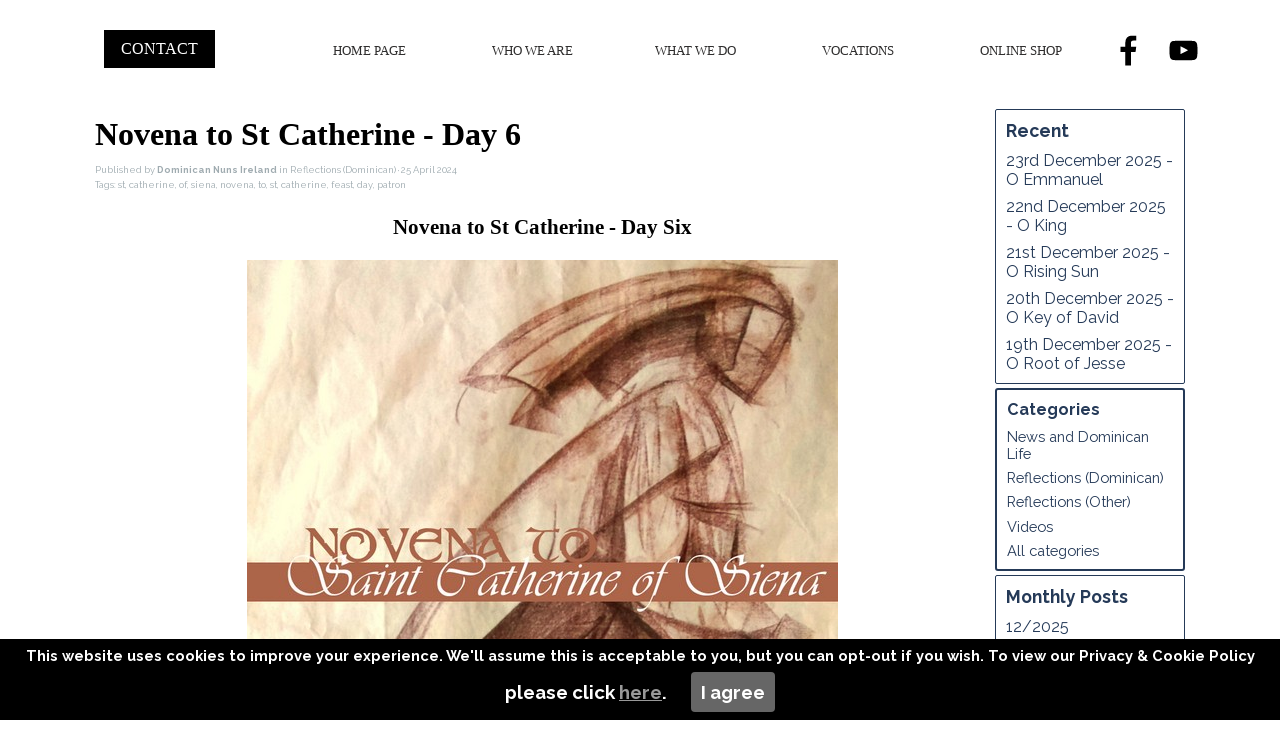

--- FILE ---
content_type: text/html; charset=UTF-8
request_url: https://www.dominicannuns.ie/blog/?novena-to-st-catherine---day-six
body_size: 9509
content:
<!DOCTYPE html><!-- HTML5 -->
<html prefix="og: http://ogp.me/ns#" lang="en-GB" dir="ltr">
	<head>
		<title>Novena to St Catherine - Day 6 - BLOG - Dominican Nuns Ireland</title>
		<meta charset="utf-8" />
		<!--[if IE]><meta http-equiv="ImageToolbar" content="False" /><![endif]-->
		<meta name="author" content="Dominican Nuns Ireland" />
		<meta name="generator" content="Incomedia WebSite X5 Evo 2023.2.8 - www.websitex5.com" />
		<meta name="description" content="Join us in our Novena to St Catherine of Siena as we prepare to celebrate her Feast Day on April 29.  &quot;As when St Peter beheld the transfiguration of Our Lord and wanted to remain there with Him on the mountain, so also St Catherine could not bear the thought of being separated from her Lord, even for a moment.&quot;  (Artwork: St. Catherine of Siena by Fr. Henry Flanagan, O.P., Monastery of St Catherine of Siena, Drogheda)" />
		<meta name="keywords" content="" />
		<meta property="og:locale" content="en" />
		<meta property="og:url" content="https://www.dominicannuns.ie/blog/?novena-to-st-catherine---day-six" />
		<meta property="og:type" content="article" />
		<meta property="og:title" content="Novena to St Catherine - Day 6" />
		<meta property="og:description" content="Join us in our Novena to St Catherine of Siena as we prepare to celebrate her Feast Day on April 29.  &quot;As when St Peter beheld the transfiguration of Our Lord and wanted to remain there with Him on the mountain, so also St Catherine could not bear the thought of being separated from her Lord, even for a moment.&quot;  (Artwork: St. Catherine of Siena by Fr. Henry Flanagan, O.P., Monastery of St Catherine of Siena, Drogheda)" />
		<meta property="og:updated_time" content="1714035600" />
		<meta property="og:image" content="https://www.dominicannuns.ie/blog/files/Facebook-Banner---Novena-to-St-Catherine_thumb.jpg" />
		<meta property="og:image" content="https://www.dominicannuns.ie/blog/files/Facebook-Banner---Novena-to-St-Catherine.jpg" />
		<meta property="og:image" content="https://www.dominicannuns.ie/images/Facebook-Banner---Novena-to-St-Catherine_sytwqbij.jpg" />
		<meta name="viewport" content="width=device-width, initial-scale=1" />
		
		<link rel="stylesheet" href="../style/reset.css?2023-2-8-0" media="screen,print" />
		<link rel="stylesheet" href="../style/print.css?2023-2-8-0" media="print" />
		<link rel="stylesheet" href="../style/style.css?2023-2-8-0" media="screen,print" />
		<link rel="stylesheet" href="../style/template.css?2023-2-8-0" media="screen" />
		<link rel="stylesheet" href="../pluginAppObj/imHeader_pluginAppObj_06/custom.css" media="screen, print" />
		<link rel="stylesheet" href="../pluginAppObj/imFooter_pluginAppObj_02/custom.css" media="screen, print" />
		<link rel="stylesheet" href="../blog/style.css?2023-2-8-0-639021952339011681" media="screen,print" />
		<script src="../res/jquery.js?2023-2-8-0"></script>
		<script src="../res/x5engine.js?2023-2-8-0" data-files-version="2023-2-8-0"></script>
		<script src="../pluginAppObj/imHeader_pluginAppObj_06/main.js"></script>
		<script src="../pluginAppObj/imFooter_pluginAppObj_02/main.js"></script>
		<script>
			window.onload = function(){ checkBrowserCompatibility('Your browser does not support the features necessary to display this website.','Your browser may not support the features necessary to display this website.','[1]Update your browser[/1] or [2]continue without updating[/2].','http://outdatedbrowser.com/'); };
			x5engine.settings.currentPath = '../';
			x5engine.utils.currentPagePath = 'blog/index.php';
			x5engine.boot.push(function () { x5engine.imPageToTop.initializeButton({}); });
		</script>
		<link rel="icon" href="../favicon.png?2023-2-8-0-639021952328475814" type="image/png" />
<link rel="canonical" href="https://www.dominicannuns.ie/blog/?novena-to-st-catherine---day-six"/>
		<link href="https://fonts.cdnfonts.com/css/celtic-garamond-the-2nd" rel="stylesheet">
		<style>@import url('https://fonts.cdnfonts.com/css/celtic-garamond-the-2nd'); font-family: 'Celtic Garamond the 2nd', sans-serif;</style>
		<link href="https://fonts.cdnfonts.com/css/raleway-5" rel="stylesheet">
		<style>@import url('https://fonts.cdnfonts.com/css/raleway-5');font-family: 'Raleway', sans-serif;</style>
		                
		<script>(function(i,s,o,g,r,a,m){i['GoogleAnalyticsObject']=r;i[r]=i[r]||function(){(i[r].q=i[r].q||[]).push(arguments)},i[r].l=1*new Date();a=s.createElement(o),m=s.getElementsByTagName(o)[0];a.async=1;a.src=g;m.parentNode.insertBefore(a,m)})(window,document,'script','//www.google-analytics.com/analytics.js','ga');ga('create', 'UA-168983191-1','auto');ga('send', 'pageview');</script>
	</head>
	<body>
		<div id="imPageExtContainer">
			<div id="imPageIntContainer">
				<div id="imHeaderBg"></div>
				<div id="imFooterBg"></div>
				<div id="imPage">
					<header id="imHeader">
						<h1 class="imHidden">Novena to St Catherine - Day 6</h1>
						<div id="imHeaderObjects"><div id="imHeader_pluginAppObj_06_wrapper" class="template-object-wrapper"><!-- Social Icons v.20 --><div id="imHeader_pluginAppObj_06">
            <div id="soc_imHeader_pluginAppObj_06">
                <div class="wrapper horizontal flat none">
                	<div class='social-icon flat'><a href='https://facebook.com/DominicanNunsIreland/' target='_blank' aria-label='facebook'><svg xmlns="http://www.w3.org/2000/svg" viewBox="0 0 100 100"><path d="M57,93V54H70.14l2-15H57V29.09c0-4.39.94-7.39,7.24-7.39H72V8.14a98.29,98.29,0,0,0-11.6-.6C48.82,7.54,41,14.61,41,27.59V39H27V54H41V93H57Z"/></svg><span class='fallbacktext'>Fb</span></a></div><div class='social-icon flat'><a href='https://www.youtube.com/user/Dominicannunsireland/' target='_blank' aria-label='youtube'><svg  xmlns="http://www.w3.org/2000/svg" viewBox="0 0 100 100"><g><path d="M89.2,34S88.42,28.49,86,26.06c-3-3.19-6.45-3.14-8-3.32C66.81,21.93,50,22,50,22h0s-16.79-.07-28,0.74c-1.56.19-5,.17-8,3.36C11.58,28.53,10.8,34,10.8,34A120.47,120.47,0,0,0,10,47V53A121,121,0,0,0,10.8,66s0.78,5.51,3.18,7.94c3,3.19,7,3.09,8.82,3.42,6.4,0.61,27.2.8,27.2,0.8s16.81,0,28-.83a11.44,11.44,0,0,0,8-3.39C88.42,71.48,89.2,66,89.2,66A121.16,121.16,0,0,0,90,53V47A121.16,121.16,0,0,0,89.2,34ZM41.74,60.38V37.9L63.35,49.18Z"/></g></svg><span class='fallbacktext'>Yt</span></a></div>
                </div>

            </div>
                <script>
                    socialicons_imHeader_pluginAppObj_06();
                </script>
        </div></div><div id="imHeader_imObjectButton_08_wrapper" class="template-object-wrapper"><div id="imHeader_imObjectButton_08"><button type="button" id="imHeader_imObjectButton_08_button" onclick="x5engine.utils.location('../index.php#Contact', null, false);">CONTACT</button></div></div><div id="imHeader_imMenuObject_09_wrapper" class="template-object-wrapper"><!-- UNSEARCHABLE --><div id="imHeader_imMenuObject_09"><div id="imHeader_imMenuObject_09_container"><div class="hamburger-button hamburger-component"><div><div><div class="hamburger-bar"></div><div class="hamburger-bar"></div><div class="hamburger-bar"></div></div></div></div><div class="hamburger-menu-background-container hamburger-component">
	<div class="hamburger-menu-background menu-mobile menu-mobile-animated hidden">
		<div class="hamburger-menu-close-button"><span>&times;</span></div>
	</div>
</div>
<ul class="menu-mobile-animated hidden">
	<li class="imMnMnFirst imPage" data-link-paths=",/index.php,/">
<div class="label-wrapper">
<div class="label-inner-wrapper">
		<a class="label" href="../index.php">
HOME PAGE		</a>
</div>
</div>
	</li><li class="imMnMnMiddle imLevel" data-link-paths=",/who-we-are.php" data-link-hash="-1004159033"><div class="label-wrapper"><div class="label-inner-wrapper"><a href="../who-we-are.php" class="label" onclick="return x5engine.utils.location('../who-we-are.php', null, false)">WHO WE ARE</a></div></div><ul data-original-position="open-bottom" class="open-bottom" style="" >
	<li class="imMnMnFirst imPage" data-link-paths=",/history.php">
<div class="label-wrapper">
<div class="label-inner-wrapper">
		<a class="label" href="../history.php">
HISTORY		</a>
</div>
</div>
	</li><li class="imMnMnMiddle imPage" data-link-paths=",/community.php">
<div class="label-wrapper">
<div class="label-inner-wrapper">
		<a class="label" href="../community.php">
COMMUNITY		</a>
</div>
</div>
	</li><li class="imMnMnMiddle imPage" data-link-paths=",/sacred-space.php">
<div class="label-wrapper">
<div class="label-inner-wrapper">
		<a class="label" href="../sacred-space.php">
SACRED SPACE		</a>
</div>
</div>
	</li><li class="imMnMnLast imPage" data-link-paths=",/links.php">
<div class="label-wrapper">
<div class="label-inner-wrapper">
		<a class="label" href="../links.php">
LINKS		</a>
</div>
</div>
	</li></ul></li><li class="imMnMnMiddle imLevel" data-link-paths=",/index.php,/" data-link-anchor="WhatWeDo" data-link-hash="-469718437"><div class="label-wrapper"><div class="label-inner-wrapper"><a href="../index.php#WhatWeDo" class="label" onclick="return x5engine.utils.location('../index.php#WhatWeDo', null, false)">WHAT WE DO</a></div></div><ul data-original-position="open-bottom" class="open-bottom" style="" >
	<li class="imMnMnFirst imPage" data-link-paths=",/timetable.php">
<div class="label-wrapper">
<div class="label-inner-wrapper">
		<a class="label" href="../timetable.php">
TIMETABLE		</a>
</div>
</div>
	</li><li class="imMnMnMiddle imPage" data-link-paths=",/prayer.php">
<div class="label-wrapper">
<div class="label-inner-wrapper">
		<a class="label" href="../prayer.php">
PRAYER		</a>
</div>
</div>
	</li><li class="imMnMnMiddle imPage" data-link-paths=",/work.php">
<div class="label-wrapper">
<div class="label-inner-wrapper">
		<a class="label" href="../work.php">
WORK		</a>
</div>
</div>
	</li><li class="imMnMnLast imPage" data-link-paths=",/study.php">
<div class="label-wrapper">
<div class="label-inner-wrapper">
		<a class="label" href="../study.php">
STUDY		</a>
</div>
</div>
	</li></ul></li><li class="imMnMnMiddle imLevel" data-link-paths=",/vocations.php" data-link-hash="-1004161978"><div class="label-wrapper"><div class="label-inner-wrapper"><a href="../vocations.php" class="label" onclick="return x5engine.utils.location('../vocations.php', null, false)">VOCATIONS</a></div></div><ul data-original-position="open-bottom" class="open-bottom" style="" >
	<li class="imMnMnFirst imLevel" data-link-paths=",/vocations.php" data-link-anchor="VocationDiscernment" data-link-hash="72908969"><div class="label-wrapper"><div class="label-inner-wrapper"><a href="../vocations.php#VocationDiscernment" class="label" onclick="return x5engine.utils.location('../vocations.php#VocationDiscernment', null, false)">DISCERNMENT</a></div></div></li><li class="imMnMnMiddle imLevel" data-link-paths=",/vocations.php" data-link-anchor="StagesofFormation" data-link-hash="-48973791"><div class="label-wrapper"><div class="label-inner-wrapper"><a href="../vocations.php#StagesofFormation" class="label" onclick="return x5engine.utils.location('../vocations.php#StagesofFormation', null, false)">FORMATION</a></div></div></li><li class="imMnMnMiddle imLevel" data-link-paths=",/vocation-stories.php" data-link-hash="-1004161788"><div class="label-wrapper"><div class="label-inner-wrapper"><a href="../vocation-stories.php" class="label" onclick="return x5engine.utils.location('../vocation-stories.php', null, false)">VOCATION STORIES</a></div></div><ul data-original-position="open-right" class="open-right" style="opacity: 0;" >
	</ul></li><li class="imMnMnLast imPage" data-link-paths=",/vocations-contact.php">
<div class="label-wrapper">
<div class="label-inner-wrapper">
		<a class="label" href="../vocations-contact.php">
VOCATIONS CONTACT		</a>
</div>
</div>
	</li></ul></li><li class="imMnMnLast imLevel" data-link-paths=",/online-shop.php" data-link-hash="-1004159356"><div class="label-wrapper"><div class="label-inner-wrapper"><a href="../online-shop.php" class="label" onclick="return x5engine.utils.location('../online-shop.php', null, false)">ONLINE SHOP</a></div></div><ul data-original-position="open-bottom" class="open-bottom" style="" >
	<li class="imMnMnFirst imLevel" data-link-paths=",/online-shop.php" data-link-anchor="ShopCards" data-link-hash="-207962063"><div class="label-wrapper"><div class="label-inner-wrapper"><a href="../online-shop.php#ShopCards" class="label" onclick="return x5engine.utils.location('../online-shop.php#ShopCards', null, false)">SHOP CARDS</a></div></div><ul data-original-position="open-right" class="open-right" style="" >
	<li class="imMnMnFirst imLevel" data-link-paths=",/online-shop.php" data-link-anchor="ChristmasCards" data-link-hash="66080505"><div class="label-wrapper"><div class="label-inner-wrapper"><a href="../online-shop.php#ChristmasCards" class="label" onclick="return x5engine.utils.location('../online-shop.php#ChristmasCards', null, false)">CHRISTMAS CARDS</a></div></div></li><li class="imMnMnMiddle imLevel" data-link-paths=",/online-shop.php" data-link-anchor="MassRemembrance" data-link-hash="900192737"><div class="label-wrapper"><div class="label-inner-wrapper"><a href="../online-shop.php#MassRemembrance" class="label" onclick="return x5engine.utils.location('../online-shop.php#MassRemembrance', null, false)">REMEMBRANCE AT MASS</a></div></div></li><li class="imMnMnMiddle imLevel" data-link-paths=",/online-shop.php" data-link-anchor="MassBouquets" data-link-hash="-494058978"><div class="label-wrapper"><div class="label-inner-wrapper"><a href="../online-shop.php#MassBouquets" class="label" onclick="return x5engine.utils.location('../online-shop.php#MassBouquets', null, false)">MASS BOUQUETS</a></div></div></li><li class="imMnMnMiddle imLevel" data-link-paths=",/online-shop.php" data-link-anchor="SpecialOccasion" data-link-hash="-1017388164"><div class="label-wrapper"><div class="label-inner-wrapper"><a href="../online-shop.php#SpecialOccasion" class="label" onclick="return x5engine.utils.location('../online-shop.php#SpecialOccasion', null, false)">SPECIAL OCCASION</a></div></div></li><li class="imMnMnMiddle imLevel" data-link-paths=",/online-shop.php" data-link-anchor="BirthdayCard" data-link-hash="-695807557"><div class="label-wrapper"><div class="label-inner-wrapper"><a href="../online-shop.php#BirthdayCard" class="label" onclick="return x5engine.utils.location('../online-shop.php#BirthdayCard', null, false)">BIRTHDAY</a></div></div></li><li class="imMnMnMiddle imLevel" data-link-paths=",/online-shop.php" data-link-anchor="GetWellSympathy" data-link-hash="1652263413"><div class="label-wrapper"><div class="label-inner-wrapper"><a href="../online-shop.php#GetWellSympathy" class="label" onclick="return x5engine.utils.location('../online-shop.php#GetWellSympathy', null, false)">GET WELL/SYMPATHY</a></div></div></li><li class="imMnMnMiddle imLevel" data-link-paths=",/online-shop.php" data-link-anchor="ThankYou" data-link-hash="-1442517571"><div class="label-wrapper"><div class="label-inner-wrapper"><a href="../online-shop.php#ThankYou" class="label" onclick="return x5engine.utils.location('../online-shop.php#ThankYou', null, false)">THANK YOU</a></div></div></li><li class="imMnMnMiddle imLevel" data-link-paths=",/online-shop.php" data-link-anchor="General" data-link-hash="1979969164"><div class="label-wrapper"><div class="label-inner-wrapper"><a href="../online-shop.php#General" class="label" onclick="return x5engine.utils.location('../online-shop.php#General', null, false)">GENERAL</a></div></div></li><li class="imMnMnLast imLevel" data-link-paths=",/online-shop.php" data-link-anchor="Books" data-link-hash="485419798"><div class="label-wrapper"><div class="label-inner-wrapper"><a href="../online-shop.php#Books" class="label" onclick="return x5engine.utils.location('../online-shop.php#Books', null, false)">BOOKS</a></div></div></li></ul></li><li class="imMnMnMiddle imLevel" data-link-paths=",/online-shop.php" data-link-anchor="ShopCandles" data-link-hash="-794952238"><div class="label-wrapper"><div class="label-inner-wrapper"><a href="../online-shop.php#ShopCandles" class="label" onclick="return x5engine.utils.location('../online-shop.php#ShopCandles', null, false)">SHOP CANDLES</a></div></div><ul data-original-position="open-right" class="open-right" style="" >
	<li class="imMnMnFirst imLevel" data-link-paths=",/online-shop.php" data-link-anchor="ChristmasCandles" data-link-hash="-994375746"><div class="label-wrapper"><div class="label-inner-wrapper"><a href="../online-shop.php#ChristmasCandles" class="label" onclick="return x5engine.utils.location('../online-shop.php#ChristmasCandles', null, false)">CHRISTMAS</a></div></div></li><li class="imMnMnMiddle imLevel" data-link-paths=",/online-shop.php" data-link-anchor="Sacraments" data-link-hash="265867425"><div class="label-wrapper"><div class="label-inner-wrapper"><a href="../online-shop.php#Sacraments" class="label" onclick="return x5engine.utils.location('../online-shop.php#Sacraments', null, false)">SACRAMENTS</a></div></div></li><li class="imMnMnMiddle imLevel" data-link-paths=",/online-shop.php" data-link-anchor="Marian" data-link-hash="156997680"><div class="label-wrapper"><div class="label-inner-wrapper"><a href="../online-shop.php#Marian" class="label" onclick="return x5engine.utils.location('../online-shop.php#Marian', null, false)">MARIAN</a></div></div></li><li class="imMnMnMiddle imLevel" data-link-paths=",/online-shop.php" data-link-anchor="DivineMercy" data-link-hash="-1056269941"><div class="label-wrapper"><div class="label-inner-wrapper"><a href="../online-shop.php#DivineMercy" class="label" onclick="return x5engine.utils.location('../online-shop.php#DivineMercy', null, false)">DIVINE MERCY</a></div></div></li><li class="imMnMnMiddle imLevel" data-link-paths=",/online-shop.php" data-link-anchor="Birthday" data-link-hash="1230533731"><div class="label-wrapper"><div class="label-inner-wrapper"><a href="../online-shop.php#Birthday" class="label" onclick="return x5engine.utils.location('../online-shop.php#Birthday', null, false)">BIRTHDAY</a></div></div></li><li class="imMnMnMiddle imLevel" data-link-paths=",/online-shop.php" data-link-anchor="Baby" data-link-hash="-1361633412"><div class="label-wrapper"><div class="label-inner-wrapper"><a href="../online-shop.php#Baby" class="label" onclick="return x5engine.utils.location('../online-shop.php#Baby', null, false)">BABY</a></div></div></li><li class="imMnMnMiddle imLevel" data-link-paths=",/online-shop.php" data-link-anchor="CelticCandles" data-link-hash="730603546"><div class="label-wrapper"><div class="label-inner-wrapper"><a href="../online-shop.php#CelticCandles" class="label" onclick="return x5engine.utils.location('../online-shop.php#CelticCandles', null, false)">CELTIC</a></div></div></li><li class="imMnMnLast imLevel" data-link-paths=",/online-shop.php" data-link-anchor="GeneralCandles" data-link-hash="682052342"><div class="label-wrapper"><div class="label-inner-wrapper"><a href="../online-shop.php#GeneralCandles" class="label" onclick="return x5engine.utils.location('../online-shop.php#GeneralCandles', null, false)">GENERAL</a></div></div></li></ul></li><li class="imMnMnLast imLevel" data-link-paths=",/online-shop.php" data-link-anchor="ShopCrafts" data-link-hash="220624639"><div class="label-wrapper"><div class="label-inner-wrapper"><a href="../online-shop.php#ShopCrafts" class="label" onclick="return x5engine.utils.location('../online-shop.php#ShopCrafts', null, false)">SHOP CRAFTS</a></div></div><ul data-original-position="open-right" class="open-right" style="" >
	<li class="imMnMnFirst imLevel" data-link-paths=",/online-shop.php" data-link-anchor="ReligiousItems" data-link-hash="-1100143127"><div class="label-wrapper"><div class="label-inner-wrapper"><a href="../online-shop.php#ReligiousItems" class="label" onclick="return x5engine.utils.location('../online-shop.php#ReligiousItems', null, false)">RELIGIOUS ITEMS</a></div></div></li><li class="imMnMnMiddle imLevel" data-link-paths=",/online-shop.php" data-link-anchor="CrochetKnitting" data-link-hash="1554831572"><div class="label-wrapper"><div class="label-inner-wrapper"><a href="../online-shop.php#CrochetKnitting" class="label" onclick="return x5engine.utils.location('../online-shop.php#CrochetKnitting', null, false)">CROCHET KNITTING</a></div></div></li><li class="imMnMnLast imLevel" data-link-paths=",/online-shop.php" data-link-anchor="Paintings" data-link-hash="-1097707049"><div class="label-wrapper"><div class="label-inner-wrapper"><a href="../online-shop.php#Paintings" class="label" onclick="return x5engine.utils.location('../online-shop.php#Paintings', null, false)">PAINTINGS</a></div></div></li></ul></li></ul></li></ul></div></div><!-- UNSEARCHABLE END --><script>
var imHeader_imMenuObject_09_settings = {
	'menuId': 'imHeader_imMenuObject_09',
	'responsiveMenuEffect': 'slide',
	'responsiveMenuLevelOpenEvent': 'mouseover',
	'animationDuration': 1000,
}
x5engine.boot.push(function(){x5engine.initMenu(imHeader_imMenuObject_09_settings)});
$(function () {$('#imHeader_imMenuObject_09_container ul li').not('.imMnMnSeparator').each(function () {    var $this = $(this), timeout = 0;    $this.on('mouseenter', function () {        if($(this).parents('#imHeader_imMenuObject_09_container-menu-opened').length > 0) return;         clearTimeout(timeout);        setTimeout(function () { $this.children('ul, .multiple-column').stop(false, false).fadeIn(); }, 250);    }).on('mouseleave', function () {        if($(this).parents('#imHeader_imMenuObject_09_container-menu-opened').length > 0) return;         timeout = setTimeout(function () { $this.children('ul, .multiple-column').stop(false, false).fadeOut(); }, 250);    });});});

</script>
</div></div>
					</header>
					<div id="imStickyBarContainer">
						<div id="imStickyBarGraphics"></div>
						<div id="imStickyBar">
							<div id="imStickyBarObjects"><div id="imStickyBar_imObjectImage_02_wrapper" class="template-object-wrapper"><div id="imStickyBar_imObjectImage_02"><div id="imStickyBar_imObjectImage_02_container"><img src="../images/Shield_of_Dominican_Order--Small-_1qgje96e.png" title="" alt="" width="87" height="96" />
</div></div></div><div id="imStickyBar_imMenuObject_03_wrapper" class="template-object-wrapper"><!-- UNSEARCHABLE --><div id="imStickyBar_imMenuObject_03"><div id="imStickyBar_imMenuObject_03_container"><div class="hamburger-button hamburger-component"><div><div><div class="hamburger-bar"></div><div class="hamburger-bar"></div><div class="hamburger-bar"></div></div></div></div><div class="hamburger-menu-background-container hamburger-component">
	<div class="hamburger-menu-background menu-mobile menu-mobile-animated hidden">
		<div class="hamburger-menu-close-button"><span>&times;</span></div>
	</div>
</div>
<ul class="menu-mobile-animated hidden">
	<li class="imMnMnFirst imPage" data-link-paths=",/index.php,/">
<div class="label-wrapper">
<div class="label-inner-wrapper">
		<a class="label" href="../index.php">
HOME PAGE		</a>
</div>
</div>
	</li><li class="imMnMnMiddle imLevel" data-link-paths=",/who-we-are.php" data-link-hash="-1004159033"><div class="label-wrapper"><div class="label-inner-wrapper"><a href="../who-we-are.php" class="label" onclick="return x5engine.utils.location('../who-we-are.php', null, false)">WHO WE ARE</a></div></div><ul data-original-position="open-bottom" class="open-bottom" style="" >
	<li class="imMnMnFirst imPage" data-link-paths=",/history.php">
<div class="label-wrapper">
<div class="label-inner-wrapper">
		<a class="label" href="../history.php">
HISTORY		</a>
</div>
</div>
	</li><li class="imMnMnMiddle imPage" data-link-paths=",/community.php">
<div class="label-wrapper">
<div class="label-inner-wrapper">
		<a class="label" href="../community.php">
COMMUNITY		</a>
</div>
</div>
	</li><li class="imMnMnMiddle imPage" data-link-paths=",/sacred-space.php">
<div class="label-wrapper">
<div class="label-inner-wrapper">
		<a class="label" href="../sacred-space.php">
SACRED SPACE		</a>
</div>
</div>
	</li><li class="imMnMnLast imPage" data-link-paths=",/links.php">
<div class="label-wrapper">
<div class="label-inner-wrapper">
		<a class="label" href="../links.php">
LINKS		</a>
</div>
</div>
	</li></ul></li><li class="imMnMnMiddle imLevel" data-link-paths=",/index.php,/" data-link-anchor="WhatWeDo" data-link-hash="-469718437"><div class="label-wrapper"><div class="label-inner-wrapper"><a href="../index.php#WhatWeDo" class="label" onclick="return x5engine.utils.location('../index.php#WhatWeDo', null, false)">WHAT WE DO</a></div></div><ul data-original-position="open-bottom" class="open-bottom" style="" >
	<li class="imMnMnFirst imPage" data-link-paths=",/timetable.php">
<div class="label-wrapper">
<div class="label-inner-wrapper">
		<a class="label" href="../timetable.php">
TIMETABLE		</a>
</div>
</div>
	</li><li class="imMnMnMiddle imPage" data-link-paths=",/prayer.php">
<div class="label-wrapper">
<div class="label-inner-wrapper">
		<a class="label" href="../prayer.php">
PRAYER		</a>
</div>
</div>
	</li><li class="imMnMnMiddle imPage" data-link-paths=",/work.php">
<div class="label-wrapper">
<div class="label-inner-wrapper">
		<a class="label" href="../work.php">
WORK		</a>
</div>
</div>
	</li><li class="imMnMnLast imPage" data-link-paths=",/study.php">
<div class="label-wrapper">
<div class="label-inner-wrapper">
		<a class="label" href="../study.php">
STUDY		</a>
</div>
</div>
	</li></ul></li><li class="imMnMnMiddle imLevel" data-link-paths=",/vocations.php" data-link-hash="-1004161978"><div class="label-wrapper"><div class="label-inner-wrapper"><a href="../vocations.php" class="label" onclick="return x5engine.utils.location('../vocations.php', null, false)">VOCATIONS</a></div></div><ul data-original-position="open-bottom" class="open-bottom" style="" >
	<li class="imMnMnFirst imLevel" data-link-paths=",/vocations.php" data-link-anchor="VocationDiscernment" data-link-hash="72908969"><div class="label-wrapper"><div class="label-inner-wrapper"><a href="../vocations.php#VocationDiscernment" class="label" onclick="return x5engine.utils.location('../vocations.php#VocationDiscernment', null, false)">DISCERNMENT</a></div></div></li><li class="imMnMnMiddle imLevel" data-link-paths=",/vocations.php" data-link-anchor="StagesofFormation" data-link-hash="-48973791"><div class="label-wrapper"><div class="label-inner-wrapper"><a href="../vocations.php#StagesofFormation" class="label" onclick="return x5engine.utils.location('../vocations.php#StagesofFormation', null, false)">FORMATION</a></div></div></li><li class="imMnMnMiddle imLevel" data-link-paths=",/vocation-stories.php" data-link-hash="-1004161788"><div class="label-wrapper"><div class="label-inner-wrapper"><a href="../vocation-stories.php" class="label" onclick="return x5engine.utils.location('../vocation-stories.php', null, false)">VOCATION STORIES</a></div></div><ul data-original-position="open-right" class="open-right" style="opacity: 0;" >
	</ul></li><li class="imMnMnLast imPage" data-link-paths=",/vocations-contact.php">
<div class="label-wrapper">
<div class="label-inner-wrapper">
		<a class="label" href="../vocations-contact.php">
VOCATIONS CONTACT		</a>
</div>
</div>
	</li></ul></li><li class="imMnMnLast imLevel" data-link-paths=",/online-shop.php" data-link-hash="-1004159356"><div class="label-wrapper"><div class="label-inner-wrapper"><a href="../online-shop.php" class="label" onclick="return x5engine.utils.location('../online-shop.php', null, false)">ONLINE SHOP</a></div></div><ul data-original-position="open-bottom" class="open-bottom" style="" >
	<li class="imMnMnFirst imLevel" data-link-paths=",/online-shop.php" data-link-anchor="ShopCards" data-link-hash="-207962063"><div class="label-wrapper"><div class="label-inner-wrapper"><a href="../online-shop.php#ShopCards" class="label" onclick="return x5engine.utils.location('../online-shop.php#ShopCards', null, false)">SHOP CARDS</a></div></div><ul data-original-position="open-right" class="open-right" style="" >
	<li class="imMnMnFirst imLevel" data-link-paths=",/online-shop.php" data-link-anchor="ChristmasCards" data-link-hash="66080505"><div class="label-wrapper"><div class="label-inner-wrapper"><a href="../online-shop.php#ChristmasCards" class="label" onclick="return x5engine.utils.location('../online-shop.php#ChristmasCards', null, false)">CHRISTMAS CARDS</a></div></div></li><li class="imMnMnMiddle imLevel" data-link-paths=",/online-shop.php" data-link-anchor="MassRemembrance" data-link-hash="900192737"><div class="label-wrapper"><div class="label-inner-wrapper"><a href="../online-shop.php#MassRemembrance" class="label" onclick="return x5engine.utils.location('../online-shop.php#MassRemembrance', null, false)">REMEMBRANCE AT MASS</a></div></div></li><li class="imMnMnMiddle imLevel" data-link-paths=",/online-shop.php" data-link-anchor="MassBouquets" data-link-hash="-494058978"><div class="label-wrapper"><div class="label-inner-wrapper"><a href="../online-shop.php#MassBouquets" class="label" onclick="return x5engine.utils.location('../online-shop.php#MassBouquets', null, false)">MASS BOUQUETS</a></div></div></li><li class="imMnMnMiddle imLevel" data-link-paths=",/online-shop.php" data-link-anchor="SpecialOccasion" data-link-hash="-1017388164"><div class="label-wrapper"><div class="label-inner-wrapper"><a href="../online-shop.php#SpecialOccasion" class="label" onclick="return x5engine.utils.location('../online-shop.php#SpecialOccasion', null, false)">SPECIAL OCCASION</a></div></div></li><li class="imMnMnMiddle imLevel" data-link-paths=",/online-shop.php" data-link-anchor="BirthdayCard" data-link-hash="-695807557"><div class="label-wrapper"><div class="label-inner-wrapper"><a href="../online-shop.php#BirthdayCard" class="label" onclick="return x5engine.utils.location('../online-shop.php#BirthdayCard', null, false)">BIRTHDAY</a></div></div></li><li class="imMnMnMiddle imLevel" data-link-paths=",/online-shop.php" data-link-anchor="GetWellSympathy" data-link-hash="1652263413"><div class="label-wrapper"><div class="label-inner-wrapper"><a href="../online-shop.php#GetWellSympathy" class="label" onclick="return x5engine.utils.location('../online-shop.php#GetWellSympathy', null, false)">GET WELL/SYMPATHY</a></div></div></li><li class="imMnMnMiddle imLevel" data-link-paths=",/online-shop.php" data-link-anchor="ThankYou" data-link-hash="-1442517571"><div class="label-wrapper"><div class="label-inner-wrapper"><a href="../online-shop.php#ThankYou" class="label" onclick="return x5engine.utils.location('../online-shop.php#ThankYou', null, false)">THANK YOU</a></div></div></li><li class="imMnMnMiddle imLevel" data-link-paths=",/online-shop.php" data-link-anchor="General" data-link-hash="1979969164"><div class="label-wrapper"><div class="label-inner-wrapper"><a href="../online-shop.php#General" class="label" onclick="return x5engine.utils.location('../online-shop.php#General', null, false)">GENERAL</a></div></div></li><li class="imMnMnLast imLevel" data-link-paths=",/online-shop.php" data-link-anchor="Books" data-link-hash="485419798"><div class="label-wrapper"><div class="label-inner-wrapper"><a href="../online-shop.php#Books" class="label" onclick="return x5engine.utils.location('../online-shop.php#Books', null, false)">BOOKS</a></div></div></li></ul></li><li class="imMnMnMiddle imLevel" data-link-paths=",/online-shop.php" data-link-anchor="ShopCandles" data-link-hash="-794952238"><div class="label-wrapper"><div class="label-inner-wrapper"><a href="../online-shop.php#ShopCandles" class="label" onclick="return x5engine.utils.location('../online-shop.php#ShopCandles', null, false)">SHOP CANDLES</a></div></div><ul data-original-position="open-right" class="open-right" style="" >
	<li class="imMnMnFirst imLevel" data-link-paths=",/online-shop.php" data-link-anchor="ChristmasCandles" data-link-hash="-994375746"><div class="label-wrapper"><div class="label-inner-wrapper"><a href="../online-shop.php#ChristmasCandles" class="label" onclick="return x5engine.utils.location('../online-shop.php#ChristmasCandles', null, false)">CHRISTMAS</a></div></div></li><li class="imMnMnMiddle imLevel" data-link-paths=",/online-shop.php" data-link-anchor="Sacraments" data-link-hash="265867425"><div class="label-wrapper"><div class="label-inner-wrapper"><a href="../online-shop.php#Sacraments" class="label" onclick="return x5engine.utils.location('../online-shop.php#Sacraments', null, false)">SACRAMENTS</a></div></div></li><li class="imMnMnMiddle imLevel" data-link-paths=",/online-shop.php" data-link-anchor="Marian" data-link-hash="156997680"><div class="label-wrapper"><div class="label-inner-wrapper"><a href="../online-shop.php#Marian" class="label" onclick="return x5engine.utils.location('../online-shop.php#Marian', null, false)">MARIAN</a></div></div></li><li class="imMnMnMiddle imLevel" data-link-paths=",/online-shop.php" data-link-anchor="DivineMercy" data-link-hash="-1056269941"><div class="label-wrapper"><div class="label-inner-wrapper"><a href="../online-shop.php#DivineMercy" class="label" onclick="return x5engine.utils.location('../online-shop.php#DivineMercy', null, false)">DIVINE MERCY</a></div></div></li><li class="imMnMnMiddle imLevel" data-link-paths=",/online-shop.php" data-link-anchor="Birthday" data-link-hash="1230533731"><div class="label-wrapper"><div class="label-inner-wrapper"><a href="../online-shop.php#Birthday" class="label" onclick="return x5engine.utils.location('../online-shop.php#Birthday', null, false)">BIRTHDAY</a></div></div></li><li class="imMnMnMiddle imLevel" data-link-paths=",/online-shop.php" data-link-anchor="Baby" data-link-hash="-1361633412"><div class="label-wrapper"><div class="label-inner-wrapper"><a href="../online-shop.php#Baby" class="label" onclick="return x5engine.utils.location('../online-shop.php#Baby', null, false)">BABY</a></div></div></li><li class="imMnMnMiddle imLevel" data-link-paths=",/online-shop.php" data-link-anchor="CelticCandles" data-link-hash="730603546"><div class="label-wrapper"><div class="label-inner-wrapper"><a href="../online-shop.php#CelticCandles" class="label" onclick="return x5engine.utils.location('../online-shop.php#CelticCandles', null, false)">CELTIC</a></div></div></li><li class="imMnMnLast imLevel" data-link-paths=",/online-shop.php" data-link-anchor="GeneralCandles" data-link-hash="682052342"><div class="label-wrapper"><div class="label-inner-wrapper"><a href="../online-shop.php#GeneralCandles" class="label" onclick="return x5engine.utils.location('../online-shop.php#GeneralCandles', null, false)">GENERAL</a></div></div></li></ul></li><li class="imMnMnLast imLevel" data-link-paths=",/online-shop.php" data-link-anchor="ShopCrafts" data-link-hash="220624639"><div class="label-wrapper"><div class="label-inner-wrapper"><a href="../online-shop.php#ShopCrafts" class="label" onclick="return x5engine.utils.location('../online-shop.php#ShopCrafts', null, false)">SHOP CRAFTS</a></div></div><ul data-original-position="open-right" class="open-right" style="" >
	<li class="imMnMnFirst imLevel" data-link-paths=",/online-shop.php" data-link-anchor="ReligiousItems" data-link-hash="-1100143127"><div class="label-wrapper"><div class="label-inner-wrapper"><a href="../online-shop.php#ReligiousItems" class="label" onclick="return x5engine.utils.location('../online-shop.php#ReligiousItems', null, false)">RELIGIOUS ITEMS</a></div></div></li><li class="imMnMnMiddle imLevel" data-link-paths=",/online-shop.php" data-link-anchor="CrochetKnitting" data-link-hash="1554831572"><div class="label-wrapper"><div class="label-inner-wrapper"><a href="../online-shop.php#CrochetKnitting" class="label" onclick="return x5engine.utils.location('../online-shop.php#CrochetKnitting', null, false)">CROCHET KNITTING</a></div></div></li><li class="imMnMnLast imLevel" data-link-paths=",/online-shop.php" data-link-anchor="Paintings" data-link-hash="-1097707049"><div class="label-wrapper"><div class="label-inner-wrapper"><a href="../online-shop.php#Paintings" class="label" onclick="return x5engine.utils.location('../online-shop.php#Paintings', null, false)">PAINTINGS</a></div></div></li></ul></li></ul></li></ul></div></div><!-- UNSEARCHABLE END --><script>
var imStickyBar_imMenuObject_03_settings = {
	'menuId': 'imStickyBar_imMenuObject_03',
	'responsiveMenuEffect': 'slide',
	'responsiveMenuLevelOpenEvent': 'mouseover',
	'animationDuration': 1000,
}
x5engine.boot.push(function(){x5engine.initMenu(imStickyBar_imMenuObject_03_settings)});
$(function () {$('#imStickyBar_imMenuObject_03_container ul li').not('.imMnMnSeparator').each(function () {    var $this = $(this), timeout = 0;    $this.on('mouseenter', function () {        if($(this).parents('#imStickyBar_imMenuObject_03_container-menu-opened').length > 0) return;         clearTimeout(timeout);        setTimeout(function () { $this.children('ul, .multiple-column').stop(false, false).fadeIn(); }, 250);    }).on('mouseleave', function () {        if($(this).parents('#imStickyBar_imMenuObject_03_container-menu-opened').length > 0) return;         timeout = setTimeout(function () { $this.children('ul, .multiple-column').stop(false, false).fadeOut(); }, 250);    });});});

</script>
</div></div>
						</div>
					</div>
					<a class="imHidden" href="#imGoToCont" title="Skip the main menu">Go to content</a>
					<div id="imSideBar">
						<div id="imSideBarObjects"></div>
					</div>
					<div id="imContentGraphics"></div>
					<main id="imContent">
						<a id="imGoToCont"></a>
						<div id="imBlogPage" class="imBlogArticle"><article id="imBlogContent"><header>
  <h2 class="imPgTitle" style="display: block;">Novena to St Catherine - Day 6</h2>
</header>
<span style="display: none"><span >Dominican Nuns Ireland</span></span><div class="imBreadcrumb" style="display: block;"><span>Published by <a href="?author=Dominican_Nuns_Ireland" target="_blank"><span><strong>Dominican Nuns Ireland</strong></span></a> in <a href="?category=Reflections_%28Dominican%29" target="_blank"><span>Reflections (Dominican)</span></a> &middot; 25 April 2024</span><br />Tags: <a href="?tag=st">st</a>,&nbsp;<a href="?tag=catherine">catherine</a>,&nbsp;<a href="?tag=of">of</a>,&nbsp;<a href="?tag=siena">siena</a>,&nbsp;<a href="?tag=novena">novena</a>,&nbsp;<a href="?tag=to">to</a>,&nbsp;<a href="?tag=st">st</a>,&nbsp;<a href="?tag=catherine">catherine</a>,&nbsp;<a href="?tag=feast">feast</a>,&nbsp;<a href="?tag=day">day</a>,&nbsp;<a href="?tag=patron">patron</a></div>
<div class="imBlogPostBody">
<div id="imBlogPost_0000000C3"><div class="imHeading6 imTACenter"><span class="fs16lh1-5">Novena to St Catherine - Day Six</span></div><div class="imTACenter"><img class="image-0" src="../images/Facebook-Banner---Novena-to-St-Catherine_sytwqbij.jpg"  title="" alt="" width="591" height="435" /><br><span class="fs12lh1-5"><br></span></div><div class="imHeading6 imTACenter">Novena Prayer</div><div class="imTACenter"><span class="fs12lh1-5">The holy virgin, Saint Catherine, never ceased praying to God</span><br></div><div class="imTACenter">to let peace return to His holy Church, alleluia.</div><div class="imTACenter"><br></div><div class="imTACenter">V/: Saint Catherine of Siena, pray for us.</div><div class="imTACenter">R/: That we may be made worthy of the promises of Christ.</div><div class="imTACenter"><br></div><div class="imTACenter">Almighty God, you made St Catherine of Siena a contemplative <span class="fs12lh1-5">lover of the Lord’s sufferings <br>and an ardent servant of your </span><span class="fs12lh1-5">Church. <br>Grant, through her prayer that your people may be united </span><span class="fs12lh1-5">to Christ in His mystery, <br>and rejoice forever in the revelation of </span><span class="fs12lh1-5">His glory.</span></div><div class="imTACenter"><span class="fs12lh1-5"><br></span></div><div class="imTACenter"><span class="fs12lh1-5">We make our prayer through Christ our Lord.</span></div><div class="imTACenter">Amen.</div><div class="imTACenter"><br></div><div class="imHeading6 imTACenter">Reflection</div><div class="imHeading6 imTACenter">St Catherine &amp; the Beauty of the Soul</div><div class="imHeading6 imTACenter"><div class="imTALeft"><div class="imTACenter"><span style="font-weight: normal;" class="fs12lh1-5 ff1"><i>25th of April</i></span></div><div class="imTACenter"><span style="font-weight: normal;" class="fs12lh1-5 ff1"><i><br></i></span></div><div class="imTACenter"><div class="imTAJustify"><div class="imTACenter"><span style="font-weight: normal;" class="fs12lh1-5 ff1"><i>Too Good to be True?</i></span></div><div class="imTACenter"><span style="font-weight: normal;" class="fs12lh1-5 ff1"><i><br></i></span></div>
<div><span style="font-weight: normal;" class="fs12lh1-5 ff1">In a conversation between two characters in a detective novel, of all places, one observes to the other that she should face the truth about her regard for a man who has been in pursuit
of her for some time. &nbsp;At this point, she has come to realise that she does in fact love him, but her response to the observation is interesting, for she admits that if she acknowledges the truth and ‘gives in’
to it, that she should ‘go up like smoke’ or words to that effect. &nbsp;She is confronted with the fact that to accept the love offered and return it, would be almost transfigurative, if that makes sense: everything
would change; she would be almost lost in this love; but she is afraid that by her submission, she would lose herself. &nbsp;Almost like reaching out for indescribable happiness and being terrified by the prospect. &nbsp;Too good to
be true. &nbsp;</span></div>
<div><span style="font-weight: normal;" class="fs12lh1-5 ff1">This is, however, a novel, and set in England.</span></div>
<div><span style="font-weight: normal;" class="fs12lh1-5 ff1"> </span></div>
<div><span style="font-weight: normal;" class="fs12lh1-5 ff1">We are in the midst of our novena to an Italian saint, who was by no means fictitious, nevertheless it is striking that St Catherine of Siena embodied, as it were, this truth about
an all-consuming, all-absorbing love which transfigured her own life without ever resulting in the loss of herself. &nbsp;Her love for God was so overwhelming that she seems to have been wrapped in contemplation of Him at every
moment, whatever she was doing, wherever she happened to be, whoever she was with. &nbsp;She is an amazing saint, who, wholly submissive to God, was fearless and absolutely free in allowing her amazement to be manifest and indeed,
even living from it.</span></div>
<div><span style="font-weight: normal;" class="fs12lh1-5 ff1"> </span></div>
<div><span style="font-weight: normal;" class="fs12lh1-5 ff1">One of the many ways in which St Catherine is both impressive and instructive, is that her relationship with the Lord was not exclusive, although for a time she wanted it to be. &nbsp;As
when St Peter beheld the transfiguration of Our Lord and wanted to remain there with Him on the mountain, so also St Catherine could not bear the thought of being separated from her Lord, even for a moment. &nbsp;But He compelled
her to go out and to serve Him in the people He wanted her to serve, to love them and to see Him in them. &nbsp;He granted her the gift of being able to see the beauty of the human soul, in order that she should work all the harder
for its salvation – and this she willingly and zealously did thereafter.</span></div>
<div><span style="font-weight: normal;" class="fs12lh1-5 ff1"> </span></div>
<div><span style="font-weight: normal;" class="fs12lh1-5 ff1">In a letter to Blessed Raymond of Capua, she told him:</span></div><div><span style="font-weight: normal;" class="fs12lh1-5 ff1"><br></span></div>
<div class="imTACenter"><span style="font-weight: normal;" class="fs12lh1-5 ff1"><i>"Nothing in this world of sense around us can possibly</i></span></div>
<div class="imTACenter"><span style="font-weight: normal;" class="fs12lh1-5 ff1"><i>compare in loveliness with a human soul."</i></span></div>
<div><span style="font-weight: normal;" class="fs12lh1-5 ff1"> </span></div>
<div><span style="font-weight: normal;" class="fs12lh1-5 ff1">A timely reminder.</span></div><div><span style="font-weight: normal;" class="fs12lh1-5 ff1"><br></span></div>
<div><span style="font-weight: normal;" class="fs12lh1-5 ff1">We hear so frequently that we have been created in the image and likeness of God, that we almost forget what a tremendous gift we have received: how wonderful and amazing is this truth:
how wonderful and amazing is every human person! &nbsp;It is hard to imagine that God, in gazing upon us, sees beauty – even that He sees in us a reflection of Himself. &nbsp;And yet this is what He said to Catherine:</span></div><div><span style="font-weight: normal;" class="fs12lh1-5 ff1"><br></span></div><div><div class="imTACenter"><span style="font-weight: normal;" class="fs12lh1-5 ff1"><i>"I myself am Beauty Supreme, from which all other beauty is derived.</i></span></div><div class="fs12lh1-5 ff1"><i><div style="font-weight: normal;"><div class="imTACenter">Yet, so enchanting is the beauty of the souls of men, that I gladly came</div></div><div style="font-weight: normal;"><div class="imTACenter">down upon this earth and shed my Blood in order to redeem them. ..."</div></div></i></div></div>
<div><span style="font-weight: normal;" class="fs12lh1-5 ff1"> </span></div>
<div><span style="font-weight: normal;" class="fs12lh1-5 ff1">In every age of the Church’s history we need St Catherine’s wisdom and teaching. &nbsp;In our own time especially, we need to learn again what she learned from the Father, and
we need her courage to believe what she so unashamedly believed. &nbsp;Our beginnings are from One who is, as He said, ‘Beauty Supreme’ – He wants us to cleave to Him and to live from the truth that we belong
to Him and that He is our true home. &nbsp;</span></div>
<div><span style="font-weight: normal;" class="fs12lh1-5 ff1"> </span></div>
<div><span style="font-weight: normal;" class="fs12lh1-5 ff1">Too good to be true? &nbsp;&nbsp;&nbsp;Too true, in fact, to be denied.</span></div>
<div><span style="font-weight: normal;" class="fs12lh1-5 ff1"> </span></div>
<div><span style="font-weight: normal;" class="fs12lh1-5 ff1">May St Catherine obtain for us and for the whole world, the courage to live in the Light that is the Blessed Trinity, and to delight in Him to whom we belong. </span> </div></div></div><div class="imTAJustify"><div class="imTAJustify"><br></div></div></div><div class="imTALeft"><span style="font-weight: normal;" class="fs12lh1-5 ff1">(Artwork: St. Catherine of Siena by Fr. Henry Flanagan, O.P., Monastery of St Catherine of Siena, Drogheda)</span></div></div><div style="clear: both;"><!-- clear floated images --></div></div><br /><!-- AddThis Button BEGIN --><div class="addthis_toolbox addthis_default_style"><a class="addthis_button_compact">Share</a><span class="addthis_separator">|</span><a class="addthis_button_preferred_1"></a><a class="addthis_button_preferred_2"></a><a class="addthis_button_preferred_3"></a><a class="addthis_button_preferred_4"></a></div><script src="//s7.addthis.com/js/300/addthis_widget.js#username=sienabursar@gmail.com"></script><!-- AddThis Button END --><script>(function waitForAddThis() {if (typeof addthis == "undefined" || typeof $ == "undefined") { setTimeout(waitForAddThis, 100); return; }addthis.addEventListener("addthis.ready", function (evt) { $("#imContent").change(); }) })()</script><br /><br /></div>
<img src="../images/Facebook-Banner---Novena-to-St-Catherine_sytwqbij.jpg" style="display: none" alt=""><div id="blog-topic">
<div id="x5_pc0000000C3-topic-summary" class="topic-summary no-review comments">
<div class="topic-total-review"><div class="topic-review-c"><div class="topic-number-review">0</div><div class="label-review">reviews</div><div class="fill"></div></div>
</div>
<div class="topic-add-review"><input type="button" class="topic-add-review-btn" value="Write a Review" /><div class="fill"></div></div><div class="topic-space"><div class="fill"></div></div></div>
<div class="topic-form">
              <form id="x5_pc0000000C3-topic-form" class="comments-and-ratings-topic-form" action="?novena-to-st-catherine---day-six&" method="post">
                <input type="hidden" name="post_id" value="x5_pc0000000C3"/>
                <div class="topic-form-row">
                    <div class="topic-form-item">
                        <label for="x5_pc0000000C3-topic-form-name">Name:*</label> 
                        <input type="text" id="x5_pc0000000C3-topic-form-name" name="name" class="imfield mandatory striptags trim" />
                    </div>
                    <div class="topic-form-item second-column">
                        <label for="x5_pc0000000C3-topic-form-url">Internet website:</label>
                        <input type="text" id="x5_pc0000000C3-topic-form-url" name="url" />
                    </div>
                </div>
                <div class="topic-form-row">
                    <div class="topic-form-item">
                        <label for="x5_pc0000000C3-topic-form-email">E-mail:*</label>
                        <input type="text" id="x5_pc0000000C3-topic-form-email" name="email" class="imfield mandatory valEmail"/>
                    </div>
                    <div class="topic-form-item second-column empty-column">
                    </div>
                </div><div class="topic-form-row">
                <div class="topic-form-item">
                    <label for="x5_pc0000000C3-topic-form-body">Message:*</label>
                    <textarea maxlength="1500" id="x5_pc0000000C3-topic-form-body" name="body" class="imfield mandatory striptags trim" style="width: 100%; height: 100px;"></textarea>
                </div>
        </div>		<div class="x5captcha-wrap">
			<label for="8xcqttd4-imCpt">Check word:</label><br />
			<input type="text" id="8xcqttd4-imCpt" class="imCpt" name="imCpt" maxlength="5" />
		</div>
<input type="hidden" value="x5_pc0000000C3" name="x5topicid"><input type="text" value="" name="prt" class="prt_field"><div class="topic-form-row">
                <input type="submit" value="Send Review" />
              </div>
              </form>
              <script>x5engine.boot.push( function () { x5engine.imForm.initForm('#x5_pc0000000C3-topic-form', false, { 'jsid': '4e7392727f908176fd7be81d61943da0', showAll: true }); });</script>
        </div>
<div class="topic-comments one-columns">
</div>
</div><script>x5engine.boot.push('x5engine.topic({ target: \'#blog-topic\', scrollbar: false})', false, 6);</script>
						</article>
						<aside id="imBlogSidebar">
							<div class="imBlogBlock" id="imBlogBlock0">
								<div>
									<div class="imBlogBlockTitle">Recent</div>
						<ul><li><a href="?23rd-december-2025---o-emmanuel">23rd December 2025 - O Emmanuel</a></li><li><a href="?22nd-december-2025---o-king">22nd December 2025 - O King</a></li><li><a href="?21st-december-2025---o-rising-sun">21st December 2025 - O Rising Sun</a></li><li><a href="?20th-december-2025---o-key-of-david">20th December 2025 - O Key of David</a></li><li><a href="?19th-december-2025---o-root-of-jesse">19th December 2025 - O Root of Jesse</a></li></ul>								</div>
							</div>
							<div class="imBlogBlock" id="imBlogBlock1">
								<div>
									<div class="imBlogBlockTitle">Categories</div>
						<ul><li><a href="?category=News_and_Dominican_Life">News and Dominican Life</a></li><li><a href="?category=Reflections_%28Dominican%29">Reflections (Dominican)</a></li><li><a href="?category=Reflections_%28Other%29">Reflections (Other)</a></li><li><a href="?category=Videos">Videos</a></li><li><a href="?category=|All|">All categories</a></li></ul>								</div>
							</div>
							<div class="imBlogBlock" id="imBlogBlock2">
								<div>
									<div class="imBlogBlockTitle">Monthly Posts</div>
						<ul><li><a href="?month=202512">12/2025</a></li><li><a href="?month=202510">10/2025</a></li><li><a href="?month=202509">09/2025</a></li><li><a href="?month=202508">08/2025</a></li><li><a href="?month=202507">07/2025</a></li><li><a href="?month=202503">03/2025</a></li><li><a href="?month=202412">12/2024</a></li><li><a href="?month=202411">11/2024</a></li><li><a href="?month=202409">09/2024</a></li><li><a href="?month=202408">08/2024</a></li><li><a href="?month=202407">07/2024</a></li><li><a href="?month=202405">05/2024</a></li><li><a href="?month=202404">04/2024</a></li><li><a href="?month=202402">02/2024</a></li><li><a href="?month=202312">12/2023</a></li><li><a href="?month=202309">09/2023</a></li><li><a href="?month=202308">08/2023</a></li><li><a href="?month=202307">07/2023</a></li><li><a href="?month=202303">03/2023</a></li><li><a href="?month=202212">12/2022</a></li><li><a href="?month=202211">11/2022</a></li><li><a href="?month=202209">09/2022</a></li><li><a href="?month=202208">08/2022</a></li><li><a href="?month=202204">04/2022</a></li><li><a href="?month=202203">03/2022</a></li><li><a href="?month=202202">02/2022</a></li><li><a href="?month=202201">01/2022</a></li><li><a href="?month=202112">12/2021</a></li><li><a href="?month=202111">11/2021</a></li><li><a href="?month=202110">10/2021</a></li></ul>								</div>
							</div>
						</aside>
						<script>
							x5engine.boot.push(function () { 
								x5engine.blogSidebarScroll({ enabledBreakpoints: ['ea2f0ee4d5cbb25e1ee6c7c4378fee7b', 'd2f9bff7f63c0d6b7c7d55510409c19b', '72e5146e7d399bc2f8a12127e43469f1'] });
								var postHeightAtDesktop = 350,
									postWidthAtDesktop = 890;
								if ($('#imBlogPage').hasClass('imBlogArticle')) {
									var coverResizeTo = null,
										coverWidth = 0;
									x5engine.utils.onElementResize($('.imBlogPostCover')[0], function (rect, target) {
										if (coverWidth == rect.width) {
											return;
										}
										coverWidth = rect.width;
										if (!!coverResizeTo) {
											clearTimeout(coverResizeTo);
										}
										coverResizeTo = setTimeout(function() {
											$('.imBlogPostCover').height(postHeightAtDesktop * coverWidth / postWidthAtDesktop + 'px');
										}, 50);
									});
								}
							});
						</script>
						</div>
					</main>
					<footer id="imFooter">
						<div id="imFooterObjects"><div id="imFooter_pluginAppObj_02_wrapper" class="template-object-wrapper"><!-- Social Icons v.20 --><div id="imFooter_pluginAppObj_02">
            <div id="soc_imFooter_pluginAppObj_02">
                <div class="wrapper horizontal flat float">
                	<div class='social-icon flat'><a href='https://facebook.com/DominicanNunsIreland/' target='_blank' aria-label='facebook'><svg xmlns="http://www.w3.org/2000/svg" viewBox="0 0 100 100"><path d="M57,93V54H70.14l2-15H57V29.09c0-4.39.94-7.39,7.24-7.39H72V8.14a98.29,98.29,0,0,0-11.6-.6C48.82,7.54,41,14.61,41,27.59V39H27V54H41V93H57Z"/></svg><span class='fallbacktext'>Fb</span></a></div><div class='social-icon flat'><a href='https://www.youtube.com/user/Dominicannunsireland/' target='_blank' aria-label='youtube'><svg  xmlns="http://www.w3.org/2000/svg" viewBox="0 0 100 100"><g><path d="M89.2,34S88.42,28.49,86,26.06c-3-3.19-6.45-3.14-8-3.32C66.81,21.93,50,22,50,22h0s-16.79-.07-28,0.74c-1.56.19-5,.17-8,3.36C11.58,28.53,10.8,34,10.8,34A120.47,120.47,0,0,0,10,47V53A121,121,0,0,0,10.8,66s0.78,5.51,3.18,7.94c3,3.19,7,3.09,8.82,3.42,6.4,0.61,27.2.8,27.2,0.8s16.81,0,28-.83a11.44,11.44,0,0,0,8-3.39C88.42,71.48,89.2,66,89.2,66A121.16,121.16,0,0,0,90,53V47A121.16,121.16,0,0,0,89.2,34ZM41.74,60.38V37.9L63.35,49.18Z"/></g></svg><span class='fallbacktext'>Yt</span></a></div>
                </div>

            </div>
                <script>
                    socialicons_imFooter_pluginAppObj_02();
                </script>
        </div></div><div id="imFooter_imTextObject_03_wrapper" class="template-object-wrapper"><div id="imFooter_imTextObject_03">
	<div data-index="0"  class="text-tab-content grid-prop current-tab "  id="imFooter_imTextObject_03_tab0" style="opacity: 1; ">
		<div class="text-inner">
			<div class="imTACenter"><span class="fs10lh1-5">©2024</span><span class="fs10lh1-5"> , Dominican Nuns Ireland. </span><span class="fs10lh1-5">All rights reserved. (</span><span class="fs10lh1-5">Created with Incomedia WebSite X5.)</span></div>
		</div>
	</div>

</div>
</div></div>
					</footer>
				</div>
				<span class="imHidden"><a href="#imGoToCont" title="Read this page again">Back to content</a></span>
			</div>
		</div>
		<script src="../cart/x5cart.js?2023-2-8-0-639021952339066175"></script>
		<noscript class="imNoScript"><div class="alert alert-red">To use this website you must enable JavaScript.</div></noscript>
	</body>
</html>


--- FILE ---
content_type: text/html; charset=UTF-8
request_url: https://www.dominicannuns.ie/captcha/x5captcha.php?action=show&code=40321
body_size: 108
content:
<!DOCTYPE HTML>
            <html>
          <head>
          <meta http-equiv="content-type" content="text/html; charset=utf-8">
          <meta http-equiv="pragma" content="no-cache">
          <meta http-equiv="cache-control" content="no-cache, must-revalidate">
          <meta http-equiv="expires" content="0">
          <meta http-equiv="last-modified" content="">
          </head>
          <body style="margin: 0; padding: 0; border-collapse: collapse;"><img style="margin:0; padding:0; border: 0; border-collapse: collapse; width: 32px; height: 32px; position: absolute; top: 0; left: 0px;" src="imcpa_jjj.gif" alt="" width="32" height="32"><img style="margin:0; padding:0; border: 0; border-collapse: collapse; width: 32px; height: 32px; position: absolute; top: 0; left: 32px;" src="imcpa_m5m.gif" alt="" width="32" height="32"><img style="margin:0; padding:0; border: 0; border-collapse: collapse; width: 32px; height: 32px; position: absolute; top: 0; left: 64px;" src="imcpa_sea.gif" alt="" width="32" height="32"><img style="margin:0; padding:0; border: 0; border-collapse: collapse; width: 32px; height: 32px; position: absolute; top: 0; left: 96px;" src="imcpa_pcd.gif" alt="" width="32" height="32"><img style="margin:0; padding:0; border: 0; border-collapse: collapse; width: 32px; height: 32px; position: absolute; top: 0; left: 128px;" src="imcpa_rwz.gif" alt="" width="32" height="32"></body></html>

--- FILE ---
content_type: text/css
request_url: https://www.dominicannuns.ie/blog/style.css?2023-2-8-0-639021952339011681
body_size: 26729
content:
@import 'https://fonts.googleapis.com/css?family=Raleway:700,regular,italic,700italic&display=swap';
@import url('https://fonts.cdnfonts.com/css/celtic-garamond-the-2nd');
@font-face { font-family: 'MeathFLF'; font-display: swap; src: local('☺'), url('../style/fonts/MeathFLF.ttf') format('truetype'); }
#imPage { display: -ms-grid; display: grid; -ms-grid-columns: minmax(0, 1fr) 1150px minmax(0, 1fr); grid-template-columns: minmax(0, 1fr) 1150px minmax(0, 1fr); -ms-grid-rows: 90px auto 120px; grid-template-rows: 90px auto 120px; }
#imHeader { display: block; -ms-grid-column: 1; -ms-grid-column-span: 3; grid-column: 1 / 4; -ms-grid-row: 1; -ms-grid-row-span: 1; grid-row: 1 / 2; }
#imFooter { display: block; -ms-grid-column: 1; -ms-grid-column-span: 3; grid-column: 1 / 4; -ms-grid-row: 3; -ms-grid-row-span: 1; grid-row: 3 / 4; }
#imSideBar { display: none; }
#imContent { display: block; -ms-grid-column: 1; -ms-grid-column-span: 3; grid-column: 1 / 4; -ms-grid-row: 2; -ms-grid-row-span: 1; grid-row: 2 / 3; }
#imContentGraphics { display: block; -ms-grid-column: 2; -ms-grid-column-span: 1; grid-column: 2 / 3; -ms-grid-row: 2; -ms-grid-row-span: 1; grid-row: 2 / 3; }
@media (max-width: 1149.9px) and (min-width: 720.0px) {
	#imPage { display: -ms-grid; display: grid; -ms-grid-columns: minmax(0, 1fr) 720px minmax(0, 1fr); grid-template-columns: minmax(0, 1fr) 720px minmax(0, 1fr); -ms-grid-rows: 90px auto 120px; grid-template-rows: 90px auto 120px; }
	#imHeader { display: block; -ms-grid-column: 1; -ms-grid-column-span: 3; grid-column: 1 / 4; -ms-grid-row: 1; -ms-grid-row-span: 1; grid-row: 1 / 2; }
	#imFooter { display: block; -ms-grid-column: 1; -ms-grid-column-span: 3; grid-column: 1 / 4; -ms-grid-row: 3; -ms-grid-row-span: 1; grid-row: 3 / 4; }
	#imSideBar { display: none; }
	#imContent { display: block; -ms-grid-column: 1; -ms-grid-column-span: 3; grid-column: 1 / 4; -ms-grid-row: 2; -ms-grid-row-span: 1; grid-row: 2 / 3; }
	#imContentGraphics { display: block; -ms-grid-column: 2; -ms-grid-column-span: 1; grid-column: 2 / 3; -ms-grid-row: 2; -ms-grid-row-span: 1; grid-row: 2 / 3; }
	
}
@media (max-width: 719.9px) and (min-width: 480.0px) {
	#imPage { display: -ms-grid; display: grid; -ms-grid-columns: minmax(0, 1fr) 480px minmax(0, 1fr); grid-template-columns: minmax(0, 1fr) 480px minmax(0, 1fr); -ms-grid-rows: 90px auto 120px; grid-template-rows: 90px auto 120px; }
	#imHeader { display: block; -ms-grid-column: 1; -ms-grid-column-span: 3; grid-column: 1 / 4; -ms-grid-row: 1; -ms-grid-row-span: 1; grid-row: 1 / 2; }
	#imFooter { display: block; -ms-grid-column: 1; -ms-grid-column-span: 3; grid-column: 1 / 4; -ms-grid-row: 3; -ms-grid-row-span: 1; grid-row: 3 / 4; }
	#imSideBar { display: none; }
	#imContent { display: block; -ms-grid-column: 1; -ms-grid-column-span: 3; grid-column: 1 / 4; -ms-grid-row: 2; -ms-grid-row-span: 1; grid-row: 2 / 3; }
	#imContentGraphics { display: block; -ms-grid-column: 2; -ms-grid-column-span: 1; grid-column: 2 / 3; -ms-grid-row: 2; -ms-grid-row-span: 1; grid-row: 2 / 3; }
	
}
@media (max-width: 479.9px)  {
	#imPage { display: -ms-grid; display: grid; -ms-grid-columns: 0 minmax(0, 1fr) 0; grid-template-columns: 0 minmax(0, 1fr) 0; -ms-grid-rows: 90px auto 120px; grid-template-rows: 90px auto 120px; }
	#imHeader { display: block; -ms-grid-column: 1; -ms-grid-column-span: 3; grid-column: 1 / 4; -ms-grid-row: 1; -ms-grid-row-span: 1; grid-row: 1 / 2; }
	#imFooter { display: block; -ms-grid-column: 1; -ms-grid-column-span: 3; grid-column: 1 / 4; -ms-grid-row: 3; -ms-grid-row-span: 1; grid-row: 3 / 4; }
	#imSideBar { display: none; }
	#imContent { display: block; -ms-grid-column: 1; -ms-grid-column-span: 3; grid-column: 1 / 4; -ms-grid-row: 2; -ms-grid-row-span: 1; grid-row: 2 / 3; }
	#imContentGraphics { display: block; -ms-grid-column: 2; -ms-grid-column-span: 1; grid-column: 2 / 3; -ms-grid-row: 2; -ms-grid-row-span: 1; grid-row: 2 / 3; }
	
}
#imContent { display: -ms-grid; display: grid; -ms-grid-columns: minmax(0, 1fr) 1150px minmax(0, 1fr); grid-template-columns: minmax(0, 1fr) 1150px minmax(0, 1fr); -ms-grid-rows: auto; grid-template-rows: auto; }
#imBlogPage { display: block; -ms-grid-column: 2; -ms-grid-column-span: 1; grid-column: 2 / 3; -ms-grid-row: 1; -ms-grid-row-span: 1; grid-row: 1 / 2; }
@media (max-width: 1149.9px) and (min-width: 720.0px) {
	#imContent { display: -ms-grid; display: grid; -ms-grid-columns: minmax(0, 1fr) 720px minmax(0, 1fr); grid-template-columns: minmax(0, 1fr) 720px minmax(0, 1fr); -ms-grid-rows: auto; grid-template-rows: auto; }
	#imBlogPage { display: block; -ms-grid-column: 2; -ms-grid-column-span: 1; grid-column: 2 / 3; -ms-grid-row: 1; -ms-grid-row-span: 1; grid-row: 1 / 2; }
	
}
@media (max-width: 719.9px) and (min-width: 480.0px) {
	#imContent { display: -ms-grid; display: grid; -ms-grid-columns: minmax(0, 1fr) 480px minmax(0, 1fr); grid-template-columns: minmax(0, 1fr) 480px minmax(0, 1fr); -ms-grid-rows: auto; grid-template-rows: auto; }
	#imBlogPage { display: block; -ms-grid-column: 2; -ms-grid-column-span: 1; grid-column: 2 / 3; -ms-grid-row: 1; -ms-grid-row-span: 1; grid-row: 1 / 2; }
	
}
@media (max-width: 479.9px)  {
	#imContent { display: -ms-grid; display: grid; -ms-grid-columns: 0 minmax(0, 1fr) 0; grid-template-columns: 0 minmax(0, 1fr) 0; -ms-grid-rows: auto; grid-template-rows: auto; }
	#imBlogPage { display: block; -ms-grid-column: 2; -ms-grid-column-span: 1; grid-column: 2 / 3; -ms-grid-row: 1; -ms-grid-row-span: 1; grid-row: 1 / 2; }
	
}
#imHeader_imCell_6 { -ms-grid-columns: 100%; grid-template-columns: 100%; position: relative; box-sizing: border-box; }
#imHeader_pluginAppObj_06 { position: relative; -ms-grid-row-align: start; align-self: start; -ms-grid-column-align: center; justify-self: center; max-width: 100%; box-sizing: border-box; z-index: 3; }
#imHeader_imCellStyleGraphics_6 { position: absolute; top: 0px; bottom: 0px; background-color: transparent; }
#imHeader_imCellStyleBorders_6 { position: absolute; top: 0px; bottom: 0px; }
#imHeader_imCell_8 { -ms-grid-columns: 100%; grid-template-columns: 100%; position: relative; box-sizing: border-box; }
#imHeader_imObjectButton_08 { position: relative; -ms-grid-row-align: start; align-self: start; -ms-grid-column-align: center; justify-self: center; max-width: 100%; box-sizing: border-box; z-index: 3; }
#imHeader_imCellStyleGraphics_8 { position: absolute; top: 0px; bottom: 0px; background-color: transparent; }
#imHeader_imCellStyleBorders_8 { position: absolute; top: 0px; bottom: 0px; }
#imHeader_imObjectButton_08 {margin: 0; }
#imHeader_imObjectButton_08_button {font: normal normal normal 12pt 'Celtic Garamond the 2nd';  background-color: rgba(0, 0, 0, 1); transition: background-color 0.2s linear; position: relative; display: inline-block; word-wrap: break-word; max-width: 100%;border: solid; border-color: transparent transparent transparent transparent; border-width: 2px 2px 2px 2px; border-radius: 0px 0px 0px 0px; padding: 8px 15px 8px 15px; color: rgba(255, 255, 255, 1); }
#imHeader_imObjectButton_08_button:hover {background-color: rgba(225, 225, 225, 1); cursor: pointer; }
#imHeader_imCell_9 { -ms-grid-columns: 100%; grid-template-columns: 100%; position: relative; box-sizing: border-box; }
#imHeader_imMenuObject_09 { position: relative; -ms-grid-row-align: start; align-self: start; -ms-grid-column-align: center; justify-self: center; max-width: 100%; box-sizing: border-box; z-index: 103; }
#imHeader_imCellStyleGraphics_9 { position: absolute; top: 0px; bottom: 0px; background-color: transparent; }
#imHeader_imCellStyleBorders_9 { position: absolute; top: 0px; bottom: 0px; }
.label-wrapper .menu-item-icon {
max-height: 100%; position: absolute; top: 0; bottom: 0; left: 3px; margin: auto; z-index: 0; 
}
.im-menu-opened #imStickyBarContainer, .im-menu-opened #imPageToTop { visibility: hidden !important; }
#imFooter_imCell_2 { -ms-grid-columns: 100%; grid-template-columns: 100%; position: relative; box-sizing: border-box; }
#imFooter_pluginAppObj_02 { position: relative; -ms-grid-row-align: start; align-self: start; -ms-grid-column-align: center; justify-self: center; max-width: 100%; box-sizing: border-box; z-index: 3; }
#imFooter_imCellStyleGraphics_2 { position: absolute; top: 0px; bottom: 0px; background-color: transparent; }
#imFooter_imCellStyleBorders_2 { position: absolute; top: 0px; bottom: 0px; }
#imFooter_imCell_3 { -ms-grid-columns: 100%; grid-template-columns: 100%; position: relative; box-sizing: border-box; }
#imFooter_imTextObject_03 { position: relative; -ms-grid-row-align: start; align-self: start; -ms-grid-column-align: center; justify-self: center; max-width: 100%; box-sizing: border-box; z-index: 3; }
#imFooter_imCellStyleGraphics_3 { position: absolute; top: 0px; bottom: 0px; background-color: transparent; }
#imFooter_imCellStyleBorders_3 { position: absolute; top: 0px; bottom: 0px; }
#imFooter_imTextObject_03 { width: 100%; }
#imFooter_imTextObject_03 { font-style: normal; font-weight: normal; line-height: 24px; }
#imFooter_imTextObject_03_tab0 div { line-height: 24px; }
#imFooter_imTextObject_03_tab0 .imHeading1 { line-height: 72px; }
#imFooter_imTextObject_03_tab0 .imHeading2 { line-height: 56px; }
#imFooter_imTextObject_03_tab0 .imHeading3 { line-height: 48px; }
#imFooter_imTextObject_03_tab0 .imHeading4 { line-height: 40px; }
#imFooter_imTextObject_03_tab0 .imHeading5 { line-height: 36px; }
#imFooter_imTextObject_03_tab0 .imHeading6 { line-height: 32px; }
#imFooter_imTextObject_03_tab0 ul { list-style: disc; margin: 0; padding: 0; overflow: hidden; }
#imFooter_imTextObject_03_tab0 ul ul { list-style: square; padding: 0 0 0 20px; }
#imFooter_imTextObject_03_tab0 ul ul ul { list-style: circle; }
#imFooter_imTextObject_03_tab0 ul li { margin: 0 0 0 40px; padding: 0px; }
#imFooter_imTextObject_03_tab0 ol { list-style: decimal; margin: 0; padding: 0; }
#imFooter_imTextObject_03_tab0 ol ol { list-style: lower-alpha; padding: 0 0 0 20px; }
#imFooter_imTextObject_03_tab0 ol li { margin: 0 0 0 40px; padding: 0px; }
#imFooter_imTextObject_03_tab0 blockquote { margin: 0 0 0 15px; padding: 0; border: none; }
#imFooter_imTextObject_03_tab0 table { border: none; padding: 0; border-collapse: collapse; }
#imFooter_imTextObject_03_tab0 table td { border: 1px solid black; word-wrap: break-word; padding: 4px 3px 4px 3px; margin: 0; vertical-align: middle; }
#imFooter_imTextObject_03_tab0 p { margin: 0; padding: 0; }
#imFooter_imTextObject_03_tab0 .inline-block { display: inline-block; }
#imFooter_imTextObject_03_tab0 sup { vertical-align: super; font-size: smaller; }
#imFooter_imTextObject_03_tab0 sub { vertical-align: sub; font-size: smaller; }
#imFooter_imTextObject_03_tab0 img { border: none; margin: 0; vertical-align: text-bottom;}
#imFooter_imTextObject_03_tab0 .fleft { float: left; vertical-align: baseline;}
#imFooter_imTextObject_03_tab0 .fright { float: right; vertical-align: baseline;}
#imFooter_imTextObject_03_tab0 img.fleft { margin-right: 15px; }
#imFooter_imTextObject_03_tab0 img.fright { margin-left: 15px; }
#imFooter_imTextObject_03_tab0 .imTALeft { text-align: left; }
#imFooter_imTextObject_03_tab0 .imTARight { text-align: right; }
#imFooter_imTextObject_03_tab0 .imTACenter { text-align: center; }
#imFooter_imTextObject_03_tab0 .imTAJustify { text-align: justify; }
#imFooter_imTextObject_03_tab0 .imUl { text-decoration: underline; }
#imFooter_imTextObject_03_tab0 .imStrike { text-decoration: line-through; }
#imFooter_imTextObject_03_tab0 .imUlStrike { text-decoration: underline line-through; }
#imFooter_imTextObject_03_tab0 .imVt { vertical-align: top; }
#imFooter_imTextObject_03_tab0 .imVc { vertical-align: middle; }
#imFooter_imTextObject_03_tab0 .imVb { vertical-align: bottom; }
#imFooter_imTextObject_03_tab0 hr { border-width: 1px 0 0 0; border-style: solid; }
#imFooter_imTextObject_03_tab0 .fs10lh1-5 { vertical-align: baseline; font-size: 10pt; line-height: 20px; }
#imFooter_imTextObject_03 .text-container {width: 100%;}#imFooter_imTextObject_03 .text-container {margin: 0 auto; position: relative;overflow: hidden; display: -ms-grid; display: grid; -ms-grid-template-rows: 1fr; grid-template-rows: 1fr; -ms-grid-template-columns: 1fr; grid-template-columns: 1fr; background-color: rgba(255, 255, 255, 1); border-style: solid;border-color: rgba(169, 169, 169, 1); }
#imFooter_imTextObject_03 .text-container .grid-prop.current-tab {z-index: 1; opacity: 1;  }
#imFooter_imTextObject_03 .text-container .grid-prop {-ms-grid-column: 1; -ms-grid-row: 1; grid-area: 1 / 1 / 2 / 2; opacity: 0; box-sizing: border-box; position: relative;  }
#imFooter_imTextObject_03 .text-container .text-tab-content.detach {position: absolute; top: 0; left: 0; width: 100%; display: none; }
#imStickyBar_imCell_2 { -ms-grid-columns: 100%; grid-template-columns: 100%; position: relative; box-sizing: border-box; }
#imStickyBar_imObjectImage_02 { position: relative; -ms-grid-row-align: start; align-self: start; -ms-grid-column-align: center; justify-self: center; max-width: 100%; box-sizing: border-box; z-index: 3; }
#imStickyBar_imCellStyleGraphics_2 { position: absolute; top: 0px; bottom: 0px; background-color: transparent; }
#imStickyBar_imCellStyleBorders_2 { position: absolute; top: 0px; bottom: 0px; }
#imStickyBar_imObjectImage_02 { vertical-align: top; margin: 0 auto; }
#imStickyBar_imObjectImage_02 #imStickyBar_imObjectImage_02_container img { width: 100%; height: auto; vertical-align: top; }#imStickyBar_imCell_3 { -ms-grid-columns: 100%; grid-template-columns: 100%; position: relative; box-sizing: border-box; }
#imStickyBar_imMenuObject_03 { position: relative; -ms-grid-row-align: start; align-self: start; -ms-grid-column-align: center; justify-self: center; max-width: 100%; box-sizing: border-box; z-index: 103; }
#imStickyBar_imCellStyleGraphics_3 { position: absolute; top: 0px; bottom: 0px; background-color: transparent; }
#imStickyBar_imCellStyleBorders_3 { position: absolute; top: 0px; bottom: 0px; }
.label-wrapper .menu-item-icon {
max-height: 100%; position: absolute; top: 0; bottom: 0; left: 3px; margin: auto; z-index: 0; 
}
.im-menu-opened #imStickyBarContainer, .im-menu-opened #imPageToTop { visibility: hidden !important; }
#imBlogContent h2 a:hover { text-decoration: underline; }
#imBlogContent { float: left; margin: 4px 0; font: inherit; overflow: hidden; }
#imBlogSidebar { float: left; font: inherit; }
.imBlogBlock { margin: 4px 0; overflow: hidden; }
.imBlogBlock ul { list-style:none; }
.imBlogBlock .imBlogCloudItem { margin-right: 5px; display: inline; }
.imBlogBlock .imBlogImageBlock { max-width: 100%; margin: 0 auto; }
.imBlogBlock .imBlogImageBlock img { width: 100%; }
.imBlogPostBody, .imBlogPostSummary { margin: 10px 0 0 0; }
.imBlogPostRead { margin: 10px 0; }
.imBlogBlockTitle { font-size: 1.1em; font-weight: bold; margin-bottom: 0.55em; }
.imBlogSeparator { margin: 10px 0 10px 0; border-bottom: 1px solid rgba(169, 169, 169, 1); }
.imBlogMedia { clear: both; margin: 20px 0 10px; }
.imBlogSources { border-top: 1px solid #CCCCCC; padding-top: 15px; margin-top: 20px;}
.imBlogSources ul { margin: 5px 0 0 5px; }
#imBlogContent .topic-bar .bar-progress { background-color: rgba(128,128,128,255); }
#imBlogContent .topic-bar .bar-progress > span { background-color: rgba(251,176,59,255); }
.imBlogPostCard { background-color: rgba(0, 0, 0, 1); border-style: solid; border-width: 1px 1px 1px 1px; border-color: rgba(0, 0, 0, 1) rgba(0, 0, 0, 1) rgba(0, 0, 0, 1) rgba(0, 0, 0, 1); border-top-left-radius: 0px; border-top-right-radius: 0px; border-bottom-left-radius: 0px; border-bottom-right-radius: 0px; }
.imBlogPostCard { overflow: hidden; }
.imBlogPagination { float: left; clear: both; }
.imBlogPostCardCover { box-sizing: border-box; max-width:100%; width:100%; height: 100%; min-height: 50%; padding: 0px 0px 0px 0px;  object-fit: cover;  transition: transform 300ms; z-index: 1; cursor: pointer; }
.imBlogPostCardCover:hover { -webkit-transform: scale(1.1); transform: scale(1.1); }
.imBlogPostCardTitle h1, .imBlogPostCardTitle h1 a { font-family: Celtic Garamond the 2nd; font-size: 16pt; font-style: normal; font-weight: normal; color: rgba(255, 255, 255, 1); text-decoration: none; }
.imBlogPostCardTitle h1 { text-align: left; margin: 0; padding: 0 10px 0 10px; overflow: hidden; }
.imBlogPostCardCategory { padding: 0 10px 0 10px; overflow: hidden; }
.imBlogPostCardCategory a { font-family: Raleway; font-size: 9pt; font-style: normal; font-weight: normal; color: rgba(169, 169, 169, 1); text-decoration: none; }
.imBlogPostCardDescription { position: relative; padding: 0 10px 0 10px; font-family: Raleway; font-size: 10pt; font-style: normal; font-weight: normal; color: rgba(255, 255, 255, 1); overflow: auto; }
.imBlogPostCardDescription .imBlogPostCardDescriptionFade { position: absolute; width: 100%; height: 25px; left: 0; bottom: 0; box-shadow: inset 0px -20px 44px rgba(0, 0, 0, 1); }
.imBlogPostCardDetails { padding: 0 10px 0 10px; font-family: Raleway; font-size: 9pt; font-style: normal; font-weight: normal; color: rgba(169, 169, 169, 1); overflow: hidden; }
.imBlogPostCardAuthor a { font-family: Raleway; font-size: 9pt; font-style: normal; font-weight: normal; color: rgba(169, 169, 169, 1); text-decoration: none; }
.imBlogPostCardButton { padding: 0 10px 0 10px; text-align: right; overflow: hidden; }
.imBlogPostCardButton a { display: inline-block; border-style: solid; border-width: 0px 0px 0px 0px; border-color: transparent transparent transparent transparent; border-top-left-radius: 3px; border-top-right-radius: 3px; border-bottom-left-radius: 3px; border-bottom-right-radius: 3px; padding: 5px 15px; background-color: rgba(255, 255, 255, 1); font-family: Raleway; font-size: 10pt; font-style: normal; font-weight: normal; color: rgba(0, 0, 0, 1); text-decoration: none; }
.imBlogPostCardTitle h1 { padding-top: 5px; }
.imBlogPostCardButton { padding-bottom: 5px; }
#imBlogBlock0 { border-top: 1px solid rgba(37, 58, 88, 1); border-left: 1px solid rgba(37, 58, 88, 1); border-bottom: 1px solid rgba(37, 58, 88, 1); border-right: 1px solid rgba(37, 58, 88, 1);  border-top-left-radius: 2px; border-top-right-radius: 2px; border-bottom-left-radius: 2px; border-bottom-right-radius: 2px;font: normal normal normal 12pt 'Raleway'; color: rgba(37, 58, 88, 1); background-color: rgba(255, 255, 255, 1); text-decoration: none; }
#imBlogBlock0 a, #imBlogBlock0 a:link, #imBlogBlock0 a:hover, #imBlogBlock0 a:visited { font: normal normal normal 12pt 'Raleway'; color: rgba(37, 58, 88, 1); background-color: rgba(255, 255, 255, 1); text-decoration: none; }
#imBlogBlock0 a:hover { text-decoration: underline; }
#imBlogBlock0 ul li { margin-bottom: 8px; }
#imBlogBlock0 ul li:last-child { margin-bottom: 0; }
#imBlogBlock1 { border-top: 2px solid rgba(37, 58, 88, 1); border-left: 2px solid rgba(37, 58, 88, 1); border-bottom: 2px solid rgba(37, 58, 88, 1); border-right: 2px solid rgba(37, 58, 88, 1);  border-top-left-radius: 3px; border-top-right-radius: 3px; border-bottom-left-radius: 3px; border-bottom-right-radius: 3px;font: normal normal normal 11pt 'Raleway'; color: rgba(37, 58, 88, 1); background-color: rgba(255, 255, 255, 1); text-decoration: none; }
#imBlogBlock1 a, #imBlogBlock1 a:link, #imBlogBlock1 a:hover, #imBlogBlock1 a:visited { font: normal normal normal 11pt 'Raleway'; color: rgba(37, 58, 88, 1); background-color: rgba(255, 255, 255, 1); text-decoration: none; }
#imBlogBlock1 a:hover { text-decoration: underline; }
#imBlogBlock1 ul li { margin-bottom: 7.333px; }
#imBlogBlock1 ul li:last-child { margin-bottom: 0; }
#imBlogBlock2 { border-top: 1px solid rgba(37, 58, 88, 1); border-left: 1px solid rgba(37, 58, 88, 1); border-bottom: 1px solid rgba(37, 58, 88, 1); border-right: 1px solid rgba(37, 58, 88, 1);  border-top-left-radius: 2px; border-top-right-radius: 2px; border-bottom-left-radius: 2px; border-bottom-right-radius: 2px;font: normal normal normal 12pt 'Raleway'; color: rgba(37, 58, 88, 1); background-color: rgba(255, 255, 255, 1); text-decoration: none; }
#imBlogBlock2 a, #imBlogBlock2 a:link, #imBlogBlock2 a:hover, #imBlogBlock2 a:visited { font: normal normal normal 12pt 'Raleway'; color: rgba(37, 58, 88, 1); background-color: rgba(255, 255, 255, 1); text-decoration: none; }
#imBlogBlock2 a:hover { text-decoration: underline; }
#imBlogBlock2 ul li { margin-bottom: 8px; }
#imBlogBlock2 ul li:last-child { margin-bottom: 0; }
@media (min-width: 480.0px) {
	#imBlogBlock0 { width: 168px; padding: 10px 10px; }
	#imBlogBlock1 { width: 166px; padding: 10px 10px; }
	#imBlogBlock2 { width: 168px; padding: 10px 10px; }
	
}
@media (max-width: 479.9px)  {
	#imBlogBlock0 { box-sizing: border-box; width: 100%; padding: 10px 10px; }
	#imBlogBlock1 { box-sizing: border-box; width: 100%; padding: 10px 10px; }
	#imBlogBlock2 { box-sizing: border-box; width: 100%; padding: 10px 10px; }
	
}
#imBlogPost_0000000F7 div { line-height: 24px; }
#imBlogPost_0000000F7 .imHeading1 { line-height: 72px; }
#imBlogPost_0000000F7 .imHeading2 { line-height: 56px; }
#imBlogPost_0000000F7 .imHeading3 { line-height: 48px; }
#imBlogPost_0000000F7 .imHeading4 { line-height: 40px; }
#imBlogPost_0000000F7 .imHeading5 { line-height: 36px; }
#imBlogPost_0000000F7 .imHeading6 { line-height: 32px; }
#imBlogPost_0000000F7 ul { list-style: disc; margin: 0; padding: 0; overflow: hidden; }
#imBlogPost_0000000F7 ul ul { list-style: square; padding: 0 0 0 20px; }
#imBlogPost_0000000F7 ul ul ul { list-style: circle; }
#imBlogPost_0000000F7 ul li { margin: 0 0 0 40px; padding: 0px; }
#imBlogPost_0000000F7 ol { list-style: decimal; margin: 0; padding: 0; }
#imBlogPost_0000000F7 ol ol { list-style: lower-alpha; padding: 0 0 0 20px; }
#imBlogPost_0000000F7 ol li { margin: 0 0 0 40px; padding: 0px; }
#imBlogPost_0000000F7 blockquote { margin: 0 0 0 15px; padding: 0; border: none; }
#imBlogPost_0000000F7 table { border: none; padding: 0; border-collapse: collapse; }
#imBlogPost_0000000F7 table td { border: 1px solid black; word-wrap: break-word; padding: 4px 3px 4px 3px; margin: 0; vertical-align: middle; }
#imBlogPost_0000000F7 p { margin: 0; padding: 0; }
#imBlogPost_0000000F7 .inline-block { display: inline-block; }
#imBlogPost_0000000F7 sup { vertical-align: super; font-size: smaller; }
#imBlogPost_0000000F7 sub { vertical-align: sub; font-size: smaller; }
#imBlogPost_0000000F7 img { border: none; margin: 0; vertical-align: text-bottom;}
#imBlogPost_0000000F7 .fleft { float: left; vertical-align: baseline;}
#imBlogPost_0000000F7 .fright { float: right; vertical-align: baseline;}
#imBlogPost_0000000F7 img.fleft { margin-right: 15px; }
#imBlogPost_0000000F7 img.fright { margin-left: 15px; }
#imBlogPost_0000000F7 .imTALeft { text-align: left; }
#imBlogPost_0000000F7 .imTARight { text-align: right; }
#imBlogPost_0000000F7 .imTACenter { text-align: center; }
#imBlogPost_0000000F7 .imTAJustify { text-align: justify; }
#imBlogPost_0000000F7 .imUl { text-decoration: underline; }
#imBlogPost_0000000F7 .imStrike { text-decoration: line-through; }
#imBlogPost_0000000F7 .imUlStrike { text-decoration: underline line-through; }
#imBlogPost_0000000F7 .imVt { vertical-align: top; }
#imBlogPost_0000000F7 .imVc { vertical-align: middle; }
#imBlogPost_0000000F7 .imVb { vertical-align: bottom; }
#imBlogPost_0000000F7 hr { border-width: 1px 0 0 0; border-style: solid; }
#imBlogPost_0000000F7 .fs12lh1-5 { vertical-align: baseline; font-size: 12pt; line-height: 24px; }
#imBlogPostCover_0000000F7 { background-image: url('../blog/files/altar-268x3001_ndao70rr.jpg'); }
#imBlogPost_0000000F6 div { line-height: 24px; }
#imBlogPost_0000000F6 .imHeading1 { line-height: 72px; }
#imBlogPost_0000000F6 .imHeading2 { line-height: 56px; }
#imBlogPost_0000000F6 .imHeading3 { line-height: 48px; }
#imBlogPost_0000000F6 .imHeading4 { line-height: 40px; }
#imBlogPost_0000000F6 .imHeading5 { line-height: 36px; }
#imBlogPost_0000000F6 .imHeading6 { line-height: 32px; }
#imBlogPost_0000000F6 ul { list-style: disc; margin: 0; padding: 0; overflow: hidden; }
#imBlogPost_0000000F6 ul ul { list-style: square; padding: 0 0 0 20px; }
#imBlogPost_0000000F6 ul ul ul { list-style: circle; }
#imBlogPost_0000000F6 ul li { margin: 0 0 0 40px; padding: 0px; }
#imBlogPost_0000000F6 ol { list-style: decimal; margin: 0; padding: 0; }
#imBlogPost_0000000F6 ol ol { list-style: lower-alpha; padding: 0 0 0 20px; }
#imBlogPost_0000000F6 ol li { margin: 0 0 0 40px; padding: 0px; }
#imBlogPost_0000000F6 blockquote { margin: 0 0 0 15px; padding: 0; border: none; }
#imBlogPost_0000000F6 table { border: none; padding: 0; border-collapse: collapse; }
#imBlogPost_0000000F6 table td { border: 1px solid black; word-wrap: break-word; padding: 4px 3px 4px 3px; margin: 0; vertical-align: middle; }
#imBlogPost_0000000F6 p { margin: 0; padding: 0; }
#imBlogPost_0000000F6 .inline-block { display: inline-block; }
#imBlogPost_0000000F6 sup { vertical-align: super; font-size: smaller; }
#imBlogPost_0000000F6 sub { vertical-align: sub; font-size: smaller; }
#imBlogPost_0000000F6 img { border: none; margin: 0; vertical-align: text-bottom;}
#imBlogPost_0000000F6 .fleft { float: left; vertical-align: baseline;}
#imBlogPost_0000000F6 .fright { float: right; vertical-align: baseline;}
#imBlogPost_0000000F6 img.fleft { margin-right: 15px; }
#imBlogPost_0000000F6 img.fright { margin-left: 15px; }
#imBlogPost_0000000F6 .imTALeft { text-align: left; }
#imBlogPost_0000000F6 .imTARight { text-align: right; }
#imBlogPost_0000000F6 .imTACenter { text-align: center; }
#imBlogPost_0000000F6 .imTAJustify { text-align: justify; }
#imBlogPost_0000000F6 .imUl { text-decoration: underline; }
#imBlogPost_0000000F6 .imStrike { text-decoration: line-through; }
#imBlogPost_0000000F6 .imUlStrike { text-decoration: underline line-through; }
#imBlogPost_0000000F6 .imVt { vertical-align: top; }
#imBlogPost_0000000F6 .imVc { vertical-align: middle; }
#imBlogPost_0000000F6 .imVb { vertical-align: bottom; }
#imBlogPost_0000000F6 hr { border-width: 1px 0 0 0; border-style: solid; }
#imBlogPost_0000000F6 .fs12lh1-5 { vertical-align: baseline; font-size: 12pt; line-height: 24px; }
#imBlogPostCover_0000000F6 { background-image: url('../blog/files/Christ-the-King_6oslu8ol.jpg'); }
#imBlogPost_0000000F4 div { line-height: 24px; }
#imBlogPost_0000000F4 .imHeading1 { line-height: 72px; }
#imBlogPost_0000000F4 .imHeading2 { line-height: 56px; }
#imBlogPost_0000000F4 .imHeading3 { line-height: 48px; }
#imBlogPost_0000000F4 .imHeading4 { line-height: 40px; }
#imBlogPost_0000000F4 .imHeading5 { line-height: 36px; }
#imBlogPost_0000000F4 .imHeading6 { line-height: 32px; }
#imBlogPost_0000000F4 ul { list-style: disc; margin: 0; padding: 0; overflow: hidden; }
#imBlogPost_0000000F4 ul ul { list-style: square; padding: 0 0 0 20px; }
#imBlogPost_0000000F4 ul ul ul { list-style: circle; }
#imBlogPost_0000000F4 ul li { margin: 0 0 0 40px; padding: 0px; }
#imBlogPost_0000000F4 ol { list-style: decimal; margin: 0; padding: 0; }
#imBlogPost_0000000F4 ol ol { list-style: lower-alpha; padding: 0 0 0 20px; }
#imBlogPost_0000000F4 ol li { margin: 0 0 0 40px; padding: 0px; }
#imBlogPost_0000000F4 blockquote { margin: 0 0 0 15px; padding: 0; border: none; }
#imBlogPost_0000000F4 table { border: none; padding: 0; border-collapse: collapse; }
#imBlogPost_0000000F4 table td { border: 1px solid black; word-wrap: break-word; padding: 4px 3px 4px 3px; margin: 0; vertical-align: middle; }
#imBlogPost_0000000F4 p { margin: 0; padding: 0; }
#imBlogPost_0000000F4 .inline-block { display: inline-block; }
#imBlogPost_0000000F4 sup { vertical-align: super; font-size: smaller; }
#imBlogPost_0000000F4 sub { vertical-align: sub; font-size: smaller; }
#imBlogPost_0000000F4 img { border: none; margin: 0; vertical-align: text-bottom;}
#imBlogPost_0000000F4 .fleft { float: left; vertical-align: baseline;}
#imBlogPost_0000000F4 .fright { float: right; vertical-align: baseline;}
#imBlogPost_0000000F4 img.fleft { margin-right: 15px; }
#imBlogPost_0000000F4 img.fright { margin-left: 15px; }
#imBlogPost_0000000F4 .imTALeft { text-align: left; }
#imBlogPost_0000000F4 .imTARight { text-align: right; }
#imBlogPost_0000000F4 .imTACenter { text-align: center; }
#imBlogPost_0000000F4 .imTAJustify { text-align: justify; }
#imBlogPost_0000000F4 .imUl { text-decoration: underline; }
#imBlogPost_0000000F4 .imStrike { text-decoration: line-through; }
#imBlogPost_0000000F4 .imUlStrike { text-decoration: underline line-through; }
#imBlogPost_0000000F4 .imVt { vertical-align: top; }
#imBlogPost_0000000F4 .imVc { vertical-align: middle; }
#imBlogPost_0000000F4 .imVb { vertical-align: bottom; }
#imBlogPost_0000000F4 hr { border-width: 1px 0 0 0; border-style: solid; }
#imBlogPostCover_0000000F4 { background-image: url('../blog/files/Sunrise-Edit.jpg'); }
#imBlogPost_0000000F5 div { line-height: 24px; }
#imBlogPost_0000000F5 .imHeading1 { line-height: 72px; }
#imBlogPost_0000000F5 .imHeading2 { line-height: 56px; }
#imBlogPost_0000000F5 .imHeading3 { line-height: 48px; }
#imBlogPost_0000000F5 .imHeading4 { line-height: 40px; }
#imBlogPost_0000000F5 .imHeading5 { line-height: 36px; }
#imBlogPost_0000000F5 .imHeading6 { line-height: 32px; }
#imBlogPost_0000000F5 ul { list-style: disc; margin: 0; padding: 0; overflow: hidden; }
#imBlogPost_0000000F5 ul ul { list-style: square; padding: 0 0 0 20px; }
#imBlogPost_0000000F5 ul ul ul { list-style: circle; }
#imBlogPost_0000000F5 ul li { margin: 0 0 0 40px; padding: 0px; }
#imBlogPost_0000000F5 ol { list-style: decimal; margin: 0; padding: 0; }
#imBlogPost_0000000F5 ol ol { list-style: lower-alpha; padding: 0 0 0 20px; }
#imBlogPost_0000000F5 ol li { margin: 0 0 0 40px; padding: 0px; }
#imBlogPost_0000000F5 blockquote { margin: 0 0 0 15px; padding: 0; border: none; }
#imBlogPost_0000000F5 table { border: none; padding: 0; border-collapse: collapse; }
#imBlogPost_0000000F5 table td { border: 1px solid black; word-wrap: break-word; padding: 4px 3px 4px 3px; margin: 0; vertical-align: middle; }
#imBlogPost_0000000F5 p { margin: 0; padding: 0; }
#imBlogPost_0000000F5 .inline-block { display: inline-block; }
#imBlogPost_0000000F5 sup { vertical-align: super; font-size: smaller; }
#imBlogPost_0000000F5 sub { vertical-align: sub; font-size: smaller; }
#imBlogPost_0000000F5 img { border: none; margin: 0; vertical-align: text-bottom;}
#imBlogPost_0000000F5 .fleft { float: left; vertical-align: baseline;}
#imBlogPost_0000000F5 .fright { float: right; vertical-align: baseline;}
#imBlogPost_0000000F5 img.fleft { margin-right: 15px; }
#imBlogPost_0000000F5 img.fright { margin-left: 15px; }
#imBlogPost_0000000F5 .imTALeft { text-align: left; }
#imBlogPost_0000000F5 .imTARight { text-align: right; }
#imBlogPost_0000000F5 .imTACenter { text-align: center; }
#imBlogPost_0000000F5 .imTAJustify { text-align: justify; }
#imBlogPost_0000000F5 .imUl { text-decoration: underline; }
#imBlogPost_0000000F5 .imStrike { text-decoration: line-through; }
#imBlogPost_0000000F5 .imUlStrike { text-decoration: underline line-through; }
#imBlogPost_0000000F5 .imVt { vertical-align: top; }
#imBlogPost_0000000F5 .imVc { vertical-align: middle; }
#imBlogPost_0000000F5 .imVb { vertical-align: bottom; }
#imBlogPost_0000000F5 hr { border-width: 1px 0 0 0; border-style: solid; }
#imBlogPost_0000000F5 .fs12lh1-5 { vertical-align: baseline; font-size: 12pt; line-height: 24px; }
#imBlogPostCover_0000000F5 { background-image: url('../blog/files/Christ-the-King_ym3lqtd6.jpg'); }
#imBlogPost_0000000F2 div { line-height: 24px; }
#imBlogPost_0000000F2 .imHeading1 { line-height: 72px; }
#imBlogPost_0000000F2 .imHeading2 { line-height: 56px; }
#imBlogPost_0000000F2 .imHeading3 { line-height: 48px; }
#imBlogPost_0000000F2 .imHeading4 { line-height: 40px; }
#imBlogPost_0000000F2 .imHeading5 { line-height: 36px; }
#imBlogPost_0000000F2 .imHeading6 { line-height: 32px; }
#imBlogPost_0000000F2 ul { list-style: disc; margin: 0; padding: 0; overflow: hidden; }
#imBlogPost_0000000F2 ul ul { list-style: square; padding: 0 0 0 20px; }
#imBlogPost_0000000F2 ul ul ul { list-style: circle; }
#imBlogPost_0000000F2 ul li { margin: 0 0 0 40px; padding: 0px; }
#imBlogPost_0000000F2 ol { list-style: decimal; margin: 0; padding: 0; }
#imBlogPost_0000000F2 ol ol { list-style: lower-alpha; padding: 0 0 0 20px; }
#imBlogPost_0000000F2 ol li { margin: 0 0 0 40px; padding: 0px; }
#imBlogPost_0000000F2 blockquote { margin: 0 0 0 15px; padding: 0; border: none; }
#imBlogPost_0000000F2 table { border: none; padding: 0; border-collapse: collapse; }
#imBlogPost_0000000F2 table td { border: 1px solid black; word-wrap: break-word; padding: 4px 3px 4px 3px; margin: 0; vertical-align: middle; }
#imBlogPost_0000000F2 p { margin: 0; padding: 0; }
#imBlogPost_0000000F2 .inline-block { display: inline-block; }
#imBlogPost_0000000F2 sup { vertical-align: super; font-size: smaller; }
#imBlogPost_0000000F2 sub { vertical-align: sub; font-size: smaller; }
#imBlogPost_0000000F2 img { border: none; margin: 0; vertical-align: text-bottom;}
#imBlogPost_0000000F2 .fleft { float: left; vertical-align: baseline;}
#imBlogPost_0000000F2 .fright { float: right; vertical-align: baseline;}
#imBlogPost_0000000F2 img.fleft { margin-right: 15px; }
#imBlogPost_0000000F2 img.fright { margin-left: 15px; }
#imBlogPost_0000000F2 .imTALeft { text-align: left; }
#imBlogPost_0000000F2 .imTARight { text-align: right; }
#imBlogPost_0000000F2 .imTACenter { text-align: center; }
#imBlogPost_0000000F2 .imTAJustify { text-align: justify; }
#imBlogPost_0000000F2 .imUl { text-decoration: underline; }
#imBlogPost_0000000F2 .imStrike { text-decoration: line-through; }
#imBlogPost_0000000F2 .imUlStrike { text-decoration: underline line-through; }
#imBlogPost_0000000F2 .imVt { vertical-align: top; }
#imBlogPost_0000000F2 .imVc { vertical-align: middle; }
#imBlogPost_0000000F2 .imVb { vertical-align: bottom; }
#imBlogPost_0000000F2 hr { border-width: 1px 0 0 0; border-style: solid; }
#imBlogPost_0000000F2 .fs12lh1-5 { vertical-align: baseline; font-size: 12pt; line-height: 24px; }
#imBlogPostCover_0000000F2 { background-image: url('../blog/files/Root-of-Jesse-2025.jpg'); }
#imBlogPost_0000000F3 div { line-height: 24px; }
#imBlogPost_0000000F3 .imHeading1 { line-height: 72px; }
#imBlogPost_0000000F3 .imHeading2 { line-height: 56px; }
#imBlogPost_0000000F3 .imHeading3 { line-height: 48px; }
#imBlogPost_0000000F3 .imHeading4 { line-height: 40px; }
#imBlogPost_0000000F3 .imHeading5 { line-height: 36px; }
#imBlogPost_0000000F3 .imHeading6 { line-height: 32px; }
#imBlogPost_0000000F3 ul { list-style: disc; margin: 0; padding: 0; overflow: hidden; }
#imBlogPost_0000000F3 ul ul { list-style: square; padding: 0 0 0 20px; }
#imBlogPost_0000000F3 ul ul ul { list-style: circle; }
#imBlogPost_0000000F3 ul li { margin: 0 0 0 40px; padding: 0px; }
#imBlogPost_0000000F3 ol { list-style: decimal; margin: 0; padding: 0; }
#imBlogPost_0000000F3 ol ol { list-style: lower-alpha; padding: 0 0 0 20px; }
#imBlogPost_0000000F3 ol li { margin: 0 0 0 40px; padding: 0px; }
#imBlogPost_0000000F3 blockquote { margin: 0 0 0 15px; padding: 0; border: none; }
#imBlogPost_0000000F3 table { border: none; padding: 0; border-collapse: collapse; }
#imBlogPost_0000000F3 table td { border: 1px solid black; word-wrap: break-word; padding: 4px 3px 4px 3px; margin: 0; vertical-align: middle; }
#imBlogPost_0000000F3 p { margin: 0; padding: 0; }
#imBlogPost_0000000F3 .inline-block { display: inline-block; }
#imBlogPost_0000000F3 sup { vertical-align: super; font-size: smaller; }
#imBlogPost_0000000F3 sub { vertical-align: sub; font-size: smaller; }
#imBlogPost_0000000F3 img { border: none; margin: 0; vertical-align: text-bottom;}
#imBlogPost_0000000F3 .fleft { float: left; vertical-align: baseline;}
#imBlogPost_0000000F3 .fright { float: right; vertical-align: baseline;}
#imBlogPost_0000000F3 img.fleft { margin-right: 15px; }
#imBlogPost_0000000F3 img.fright { margin-left: 15px; }
#imBlogPost_0000000F3 .imTALeft { text-align: left; }
#imBlogPost_0000000F3 .imTARight { text-align: right; }
#imBlogPost_0000000F3 .imTACenter { text-align: center; }
#imBlogPost_0000000F3 .imTAJustify { text-align: justify; }
#imBlogPost_0000000F3 .imUl { text-decoration: underline; }
#imBlogPost_0000000F3 .imStrike { text-decoration: line-through; }
#imBlogPost_0000000F3 .imUlStrike { text-decoration: underline line-through; }
#imBlogPost_0000000F3 .imVt { vertical-align: top; }
#imBlogPost_0000000F3 .imVc { vertical-align: middle; }
#imBlogPost_0000000F3 .imVb { vertical-align: bottom; }
#imBlogPost_0000000F3 hr { border-width: 1px 0 0 0; border-style: solid; }
#imBlogPost_0000000F3 .fs12lh1-5 { vertical-align: baseline; font-size: 12pt; line-height: 24px; }
#imBlogPostCover_0000000F3 { background-image: url('../blog/files/Burning-Bush-2025.jpg'); }
#imBlogPost_0000000F0 div { line-height: 24px; }
#imBlogPost_0000000F0 .imHeading1 { line-height: 72px; }
#imBlogPost_0000000F0 .imHeading2 { line-height: 56px; }
#imBlogPost_0000000F0 .imHeading3 { line-height: 48px; }
#imBlogPost_0000000F0 .imHeading4 { line-height: 40px; }
#imBlogPost_0000000F0 .imHeading5 { line-height: 36px; }
#imBlogPost_0000000F0 .imHeading6 { line-height: 32px; }
#imBlogPost_0000000F0 ul { list-style: disc; margin: 0; padding: 0; overflow: hidden; }
#imBlogPost_0000000F0 ul ul { list-style: square; padding: 0 0 0 20px; }
#imBlogPost_0000000F0 ul ul ul { list-style: circle; }
#imBlogPost_0000000F0 ul li { margin: 0 0 0 40px; padding: 0px; }
#imBlogPost_0000000F0 ol { list-style: decimal; margin: 0; padding: 0; }
#imBlogPost_0000000F0 ol ol { list-style: lower-alpha; padding: 0 0 0 20px; }
#imBlogPost_0000000F0 ol li { margin: 0 0 0 40px; padding: 0px; }
#imBlogPost_0000000F0 blockquote { margin: 0 0 0 15px; padding: 0; border: none; }
#imBlogPost_0000000F0 table { border: none; padding: 0; border-collapse: collapse; }
#imBlogPost_0000000F0 table td { border: 1px solid black; word-wrap: break-word; padding: 4px 3px 4px 3px; margin: 0; vertical-align: middle; }
#imBlogPost_0000000F0 p { margin: 0; padding: 0; }
#imBlogPost_0000000F0 .inline-block { display: inline-block; }
#imBlogPost_0000000F0 sup { vertical-align: super; font-size: smaller; }
#imBlogPost_0000000F0 sub { vertical-align: sub; font-size: smaller; }
#imBlogPost_0000000F0 img { border: none; margin: 0; vertical-align: text-bottom;}
#imBlogPost_0000000F0 .fleft { float: left; vertical-align: baseline;}
#imBlogPost_0000000F0 .fright { float: right; vertical-align: baseline;}
#imBlogPost_0000000F0 img.fleft { margin-right: 15px; }
#imBlogPost_0000000F0 img.fright { margin-left: 15px; }
#imBlogPost_0000000F0 .imTALeft { text-align: left; }
#imBlogPost_0000000F0 .imTARight { text-align: right; }
#imBlogPost_0000000F0 .imTACenter { text-align: center; }
#imBlogPost_0000000F0 .imTAJustify { text-align: justify; }
#imBlogPost_0000000F0 .imUl { text-decoration: underline; }
#imBlogPost_0000000F0 .imStrike { text-decoration: line-through; }
#imBlogPost_0000000F0 .imUlStrike { text-decoration: underline line-through; }
#imBlogPost_0000000F0 .imVt { vertical-align: top; }
#imBlogPost_0000000F0 .imVc { vertical-align: middle; }
#imBlogPost_0000000F0 .imVb { vertical-align: bottom; }
#imBlogPost_0000000F0 hr { border-width: 1px 0 0 0; border-style: solid; }
#imBlogPost_0000000F0 .fs14lh1-5 { vertical-align: baseline; font-size: 14pt; line-height: 28px; }
#imBlogPost_0000000F0 .fs12lh1-5 { vertical-align: baseline; font-size: 12pt; line-height: 24px; }
#imBlogPost_0000000F0 .ff1 { font-family: 'Tahoma'; }
#imBlogPostCover_0000000F0 { background-image: url('../blog/files/PM-2BPantocrator-2B1-743x1024_ymiepuvx.jpg'); }
#imBlogPost_0000000EF div { line-height: 24px; }
#imBlogPost_0000000EF .imHeading1 { line-height: 72px; }
#imBlogPost_0000000EF .imHeading2 { line-height: 56px; }
#imBlogPost_0000000EF .imHeading3 { line-height: 48px; }
#imBlogPost_0000000EF .imHeading4 { line-height: 40px; }
#imBlogPost_0000000EF .imHeading5 { line-height: 36px; }
#imBlogPost_0000000EF .imHeading6 { line-height: 32px; }
#imBlogPost_0000000EF ul { list-style: disc; margin: 0; padding: 0; overflow: hidden; }
#imBlogPost_0000000EF ul ul { list-style: square; padding: 0 0 0 20px; }
#imBlogPost_0000000EF ul ul ul { list-style: circle; }
#imBlogPost_0000000EF ul li { margin: 0 0 0 40px; padding: 0px; }
#imBlogPost_0000000EF ol { list-style: decimal; margin: 0; padding: 0; }
#imBlogPost_0000000EF ol ol { list-style: lower-alpha; padding: 0 0 0 20px; }
#imBlogPost_0000000EF ol li { margin: 0 0 0 40px; padding: 0px; }
#imBlogPost_0000000EF blockquote { margin: 0 0 0 15px; padding: 0; border: none; }
#imBlogPost_0000000EF table { border: none; padding: 0; border-collapse: collapse; }
#imBlogPost_0000000EF table td { border: 1px solid black; word-wrap: break-word; padding: 4px 3px 4px 3px; margin: 0; vertical-align: middle; }
#imBlogPost_0000000EF p { margin: 0; padding: 0; }
#imBlogPost_0000000EF .inline-block { display: inline-block; }
#imBlogPost_0000000EF sup { vertical-align: super; font-size: smaller; }
#imBlogPost_0000000EF sub { vertical-align: sub; font-size: smaller; }
#imBlogPost_0000000EF img { border: none; margin: 0; vertical-align: text-bottom;}
#imBlogPost_0000000EF .fleft { float: left; vertical-align: baseline;}
#imBlogPost_0000000EF .fright { float: right; vertical-align: baseline;}
#imBlogPost_0000000EF img.fleft { margin-right: 15px; }
#imBlogPost_0000000EF img.fright { margin-left: 15px; }
#imBlogPost_0000000EF .imTALeft { text-align: left; }
#imBlogPost_0000000EF .imTARight { text-align: right; }
#imBlogPost_0000000EF .imTACenter { text-align: center; }
#imBlogPost_0000000EF .imTAJustify { text-align: justify; }
#imBlogPost_0000000EF .imUl { text-decoration: underline; }
#imBlogPost_0000000EF .imStrike { text-decoration: line-through; }
#imBlogPost_0000000EF .imUlStrike { text-decoration: underline line-through; }
#imBlogPost_0000000EF .imVt { vertical-align: top; }
#imBlogPost_0000000EF .imVc { vertical-align: middle; }
#imBlogPost_0000000EF .imVb { vertical-align: bottom; }
#imBlogPost_0000000EF hr { border-width: 1px 0 0 0; border-style: solid; }
#imBlogPost_0000000EF .fs12lh1-5 { vertical-align: baseline; font-size: 12pt; line-height: 24px; }
#imBlogPost_0000000EF .ff1 { font-family: 'Tahoma'; }
#imBlogPostCover_0000000EF { background-image: url('../blog/files/Visitation.jpg'); }
#imBlogPost_0000000EE div { line-height: 24px; }
#imBlogPost_0000000EE .imHeading1 { line-height: 72px; }
#imBlogPost_0000000EE .imHeading2 { line-height: 56px; }
#imBlogPost_0000000EE .imHeading3 { line-height: 48px; }
#imBlogPost_0000000EE .imHeading4 { line-height: 40px; }
#imBlogPost_0000000EE .imHeading5 { line-height: 36px; }
#imBlogPost_0000000EE .imHeading6 { line-height: 32px; }
#imBlogPost_0000000EE ul { list-style: disc; margin: 0; padding: 0; overflow: hidden; }
#imBlogPost_0000000EE ul ul { list-style: square; padding: 0 0 0 20px; }
#imBlogPost_0000000EE ul ul ul { list-style: circle; }
#imBlogPost_0000000EE ul li { margin: 0 0 0 40px; padding: 0px; }
#imBlogPost_0000000EE ol { list-style: decimal; margin: 0; padding: 0; }
#imBlogPost_0000000EE ol ol { list-style: lower-alpha; padding: 0 0 0 20px; }
#imBlogPost_0000000EE ol li { margin: 0 0 0 40px; padding: 0px; }
#imBlogPost_0000000EE blockquote { margin: 0 0 0 15px; padding: 0; border: none; }
#imBlogPost_0000000EE table { border: none; padding: 0; border-collapse: collapse; }
#imBlogPost_0000000EE table td { border: 1px solid black; word-wrap: break-word; padding: 4px 3px 4px 3px; margin: 0; vertical-align: middle; }
#imBlogPost_0000000EE p { margin: 0; padding: 0; }
#imBlogPost_0000000EE .inline-block { display: inline-block; }
#imBlogPost_0000000EE sup { vertical-align: super; font-size: smaller; }
#imBlogPost_0000000EE sub { vertical-align: sub; font-size: smaller; }
#imBlogPost_0000000EE img { border: none; margin: 0; vertical-align: text-bottom;}
#imBlogPost_0000000EE .fleft { float: left; vertical-align: baseline;}
#imBlogPost_0000000EE .fright { float: right; vertical-align: baseline;}
#imBlogPost_0000000EE img.fleft { margin-right: 15px; }
#imBlogPost_0000000EE img.fright { margin-left: 15px; }
#imBlogPost_0000000EE .imTALeft { text-align: left; }
#imBlogPost_0000000EE .imTARight { text-align: right; }
#imBlogPost_0000000EE .imTACenter { text-align: center; }
#imBlogPost_0000000EE .imTAJustify { text-align: justify; }
#imBlogPost_0000000EE .imUl { text-decoration: underline; }
#imBlogPost_0000000EE .imStrike { text-decoration: line-through; }
#imBlogPost_0000000EE .imUlStrike { text-decoration: underline line-through; }
#imBlogPost_0000000EE .imVt { vertical-align: top; }
#imBlogPost_0000000EE .imVc { vertical-align: middle; }
#imBlogPost_0000000EE .imVb { vertical-align: bottom; }
#imBlogPost_0000000EE hr { border-width: 1px 0 0 0; border-style: solid; }
#imBlogPost_0000000EE .fs14lh1-5 { vertical-align: baseline; font-size: 14pt; line-height: 28px; }
#imBlogPost_0000000EE .ff1 { font-family: 'Tahoma'; }
#imBlogPostCover_0000000EE { background-image: url('../blog/files/2025-Assorted-Collage0001-00.jpg'); }
#imBlogPost_0000000ED div { line-height: 24px; }
#imBlogPost_0000000ED .imHeading1 { line-height: 72px; }
#imBlogPost_0000000ED .imHeading2 { line-height: 56px; }
#imBlogPost_0000000ED .imHeading3 { line-height: 48px; }
#imBlogPost_0000000ED .imHeading4 { line-height: 40px; }
#imBlogPost_0000000ED .imHeading5 { line-height: 36px; }
#imBlogPost_0000000ED .imHeading6 { line-height: 32px; }
#imBlogPost_0000000ED ul { list-style: disc; margin: 0; padding: 0; overflow: hidden; }
#imBlogPost_0000000ED ul ul { list-style: square; padding: 0 0 0 20px; }
#imBlogPost_0000000ED ul ul ul { list-style: circle; }
#imBlogPost_0000000ED ul li { margin: 0 0 0 40px; padding: 0px; }
#imBlogPost_0000000ED ol { list-style: decimal; margin: 0; padding: 0; }
#imBlogPost_0000000ED ol ol { list-style: lower-alpha; padding: 0 0 0 20px; }
#imBlogPost_0000000ED ol li { margin: 0 0 0 40px; padding: 0px; }
#imBlogPost_0000000ED blockquote { margin: 0 0 0 15px; padding: 0; border: none; }
#imBlogPost_0000000ED table { border: none; padding: 0; border-collapse: collapse; }
#imBlogPost_0000000ED table td { border: 1px solid black; word-wrap: break-word; padding: 4px 3px 4px 3px; margin: 0; vertical-align: middle; }
#imBlogPost_0000000ED p { margin: 0; padding: 0; }
#imBlogPost_0000000ED .inline-block { display: inline-block; }
#imBlogPost_0000000ED sup { vertical-align: super; font-size: smaller; }
#imBlogPost_0000000ED sub { vertical-align: sub; font-size: smaller; }
#imBlogPost_0000000ED img { border: none; margin: 0; vertical-align: text-bottom;}
#imBlogPost_0000000ED .fleft { float: left; vertical-align: baseline;}
#imBlogPost_0000000ED .fright { float: right; vertical-align: baseline;}
#imBlogPost_0000000ED img.fleft { margin-right: 15px; }
#imBlogPost_0000000ED img.fright { margin-left: 15px; }
#imBlogPost_0000000ED .imTALeft { text-align: left; }
#imBlogPost_0000000ED .imTARight { text-align: right; }
#imBlogPost_0000000ED .imTACenter { text-align: center; }
#imBlogPost_0000000ED .imTAJustify { text-align: justify; }
#imBlogPost_0000000ED .imUl { text-decoration: underline; }
#imBlogPost_0000000ED .imStrike { text-decoration: line-through; }
#imBlogPost_0000000ED .imUlStrike { text-decoration: underline line-through; }
#imBlogPost_0000000ED .imVt { vertical-align: top; }
#imBlogPost_0000000ED .imVc { vertical-align: middle; }
#imBlogPost_0000000ED .imVb { vertical-align: bottom; }
#imBlogPost_0000000ED hr { border-width: 1px 0 0 0; border-style: solid; }
#imBlogPost_0000000ED .fs12lh1-5 { vertical-align: baseline; font-size: 12pt; line-height: 24px; }
#imBlogPostCover_0000000ED { background-image: url('../blog/files/Vocation-Weekend-Poster-October-_250001-00.jpg'); }
#imBlogPost_0000000EC div { line-height: 24px; }
#imBlogPost_0000000EC .imHeading1 { line-height: 72px; }
#imBlogPost_0000000EC .imHeading2 { line-height: 56px; }
#imBlogPost_0000000EC .imHeading3 { line-height: 48px; }
#imBlogPost_0000000EC .imHeading4 { line-height: 40px; }
#imBlogPost_0000000EC .imHeading5 { line-height: 36px; }
#imBlogPost_0000000EC .imHeading6 { line-height: 32px; }
#imBlogPost_0000000EC ul { list-style: disc; margin: 0; padding: 0; overflow: hidden; }
#imBlogPost_0000000EC ul ul { list-style: square; padding: 0 0 0 20px; }
#imBlogPost_0000000EC ul ul ul { list-style: circle; }
#imBlogPost_0000000EC ul li { margin: 0 0 0 40px; padding: 0px; }
#imBlogPost_0000000EC ol { list-style: decimal; margin: 0; padding: 0; }
#imBlogPost_0000000EC ol ol { list-style: lower-alpha; padding: 0 0 0 20px; }
#imBlogPost_0000000EC ol li { margin: 0 0 0 40px; padding: 0px; }
#imBlogPost_0000000EC blockquote { margin: 0 0 0 15px; padding: 0; border: none; }
#imBlogPost_0000000EC table { border: none; padding: 0; border-collapse: collapse; }
#imBlogPost_0000000EC table td { border: 1px solid black; word-wrap: break-word; padding: 4px 3px 4px 3px; margin: 0; vertical-align: middle; }
#imBlogPost_0000000EC p { margin: 0; padding: 0; }
#imBlogPost_0000000EC .inline-block { display: inline-block; }
#imBlogPost_0000000EC sup { vertical-align: super; font-size: smaller; }
#imBlogPost_0000000EC sub { vertical-align: sub; font-size: smaller; }
#imBlogPost_0000000EC img { border: none; margin: 0; vertical-align: text-bottom;}
#imBlogPost_0000000EC .fleft { float: left; vertical-align: baseline;}
#imBlogPost_0000000EC .fright { float: right; vertical-align: baseline;}
#imBlogPost_0000000EC img.fleft { margin-right: 15px; }
#imBlogPost_0000000EC img.fright { margin-left: 15px; }
#imBlogPost_0000000EC .imTALeft { text-align: left; }
#imBlogPost_0000000EC .imTARight { text-align: right; }
#imBlogPost_0000000EC .imTACenter { text-align: center; }
#imBlogPost_0000000EC .imTAJustify { text-align: justify; }
#imBlogPost_0000000EC .imUl { text-decoration: underline; }
#imBlogPost_0000000EC .imStrike { text-decoration: line-through; }
#imBlogPost_0000000EC .imUlStrike { text-decoration: underline line-through; }
#imBlogPost_0000000EC .imVt { vertical-align: top; }
#imBlogPost_0000000EC .imVc { vertical-align: middle; }
#imBlogPost_0000000EC .imVb { vertical-align: bottom; }
#imBlogPost_0000000EC hr { border-width: 1px 0 0 0; border-style: solid; }
#imBlogPost_0000000EC .fs12lh1-5 { vertical-align: baseline; font-size: 12pt; line-height: 24px; }
#imBlogPostCover_0000000EC { background-image: url('../blog/files/IMAG0805.jpg'); }
#imBlogPost_0000000EB div { line-height: 24px; }
#imBlogPost_0000000EB .imHeading1 { line-height: 72px; }
#imBlogPost_0000000EB .imHeading2 { line-height: 56px; }
#imBlogPost_0000000EB .imHeading3 { line-height: 48px; }
#imBlogPost_0000000EB .imHeading4 { line-height: 40px; }
#imBlogPost_0000000EB .imHeading5 { line-height: 36px; }
#imBlogPost_0000000EB .imHeading6 { line-height: 32px; }
#imBlogPost_0000000EB ul { list-style: disc; margin: 0; padding: 0; overflow: hidden; }
#imBlogPost_0000000EB ul ul { list-style: square; padding: 0 0 0 20px; }
#imBlogPost_0000000EB ul ul ul { list-style: circle; }
#imBlogPost_0000000EB ul li { margin: 0 0 0 40px; padding: 0px; }
#imBlogPost_0000000EB ol { list-style: decimal; margin: 0; padding: 0; }
#imBlogPost_0000000EB ol ol { list-style: lower-alpha; padding: 0 0 0 20px; }
#imBlogPost_0000000EB ol li { margin: 0 0 0 40px; padding: 0px; }
#imBlogPost_0000000EB blockquote { margin: 0 0 0 15px; padding: 0; border: none; }
#imBlogPost_0000000EB table { border: none; padding: 0; border-collapse: collapse; }
#imBlogPost_0000000EB table td { border: 1px solid black; word-wrap: break-word; padding: 4px 3px 4px 3px; margin: 0; vertical-align: middle; }
#imBlogPost_0000000EB p { margin: 0; padding: 0; }
#imBlogPost_0000000EB .inline-block { display: inline-block; }
#imBlogPost_0000000EB sup { vertical-align: super; font-size: smaller; }
#imBlogPost_0000000EB sub { vertical-align: sub; font-size: smaller; }
#imBlogPost_0000000EB img { border: none; margin: 0; vertical-align: text-bottom;}
#imBlogPost_0000000EB .fleft { float: left; vertical-align: baseline;}
#imBlogPost_0000000EB .fright { float: right; vertical-align: baseline;}
#imBlogPost_0000000EB img.fleft { margin-right: 15px; }
#imBlogPost_0000000EB img.fright { margin-left: 15px; }
#imBlogPost_0000000EB .imTALeft { text-align: left; }
#imBlogPost_0000000EB .imTARight { text-align: right; }
#imBlogPost_0000000EB .imTACenter { text-align: center; }
#imBlogPost_0000000EB .imTAJustify { text-align: justify; }
#imBlogPost_0000000EB .imUl { text-decoration: underline; }
#imBlogPost_0000000EB .imStrike { text-decoration: line-through; }
#imBlogPost_0000000EB .imUlStrike { text-decoration: underline line-through; }
#imBlogPost_0000000EB .imVt { vertical-align: top; }
#imBlogPost_0000000EB .imVc { vertical-align: middle; }
#imBlogPost_0000000EB .imVb { vertical-align: bottom; }
#imBlogPost_0000000EB hr { border-width: 1px 0 0 0; border-style: solid; }
#imBlogPost_0000000EB .fs12lh1-5 { vertical-align: baseline; font-size: 12pt; line-height: 24px; }
#imBlogPostCover_0000000EB { background-image: url('../blog/files/Dom-2B2-818x1024_1nv1ngp5.jpg'); }
#imBlogPost_0000000EA div { line-height: 24px; }
#imBlogPost_0000000EA .imHeading1 { line-height: 72px; }
#imBlogPost_0000000EA .imHeading2 { line-height: 56px; }
#imBlogPost_0000000EA .imHeading3 { line-height: 48px; }
#imBlogPost_0000000EA .imHeading4 { line-height: 40px; }
#imBlogPost_0000000EA .imHeading5 { line-height: 36px; }
#imBlogPost_0000000EA .imHeading6 { line-height: 32px; }
#imBlogPost_0000000EA ul { list-style: disc; margin: 0; padding: 0; overflow: hidden; }
#imBlogPost_0000000EA ul ul { list-style: square; padding: 0 0 0 20px; }
#imBlogPost_0000000EA ul ul ul { list-style: circle; }
#imBlogPost_0000000EA ul li { margin: 0 0 0 40px; padding: 0px; }
#imBlogPost_0000000EA ol { list-style: decimal; margin: 0; padding: 0; }
#imBlogPost_0000000EA ol ol { list-style: lower-alpha; padding: 0 0 0 20px; }
#imBlogPost_0000000EA ol li { margin: 0 0 0 40px; padding: 0px; }
#imBlogPost_0000000EA blockquote { margin: 0 0 0 15px; padding: 0; border: none; }
#imBlogPost_0000000EA table { border: none; padding: 0; border-collapse: collapse; }
#imBlogPost_0000000EA table td { border: 1px solid black; word-wrap: break-word; padding: 4px 3px 4px 3px; margin: 0; vertical-align: middle; }
#imBlogPost_0000000EA p { margin: 0; padding: 0; }
#imBlogPost_0000000EA .inline-block { display: inline-block; }
#imBlogPost_0000000EA sup { vertical-align: super; font-size: smaller; }
#imBlogPost_0000000EA sub { vertical-align: sub; font-size: smaller; }
#imBlogPost_0000000EA img { border: none; margin: 0; vertical-align: text-bottom;}
#imBlogPost_0000000EA .fleft { float: left; vertical-align: baseline;}
#imBlogPost_0000000EA .fright { float: right; vertical-align: baseline;}
#imBlogPost_0000000EA img.fleft { margin-right: 15px; }
#imBlogPost_0000000EA img.fright { margin-left: 15px; }
#imBlogPost_0000000EA .imTALeft { text-align: left; }
#imBlogPost_0000000EA .imTARight { text-align: right; }
#imBlogPost_0000000EA .imTACenter { text-align: center; }
#imBlogPost_0000000EA .imTAJustify { text-align: justify; }
#imBlogPost_0000000EA .imUl { text-decoration: underline; }
#imBlogPost_0000000EA .imStrike { text-decoration: line-through; }
#imBlogPost_0000000EA .imUlStrike { text-decoration: underline line-through; }
#imBlogPost_0000000EA .imVt { vertical-align: top; }
#imBlogPost_0000000EA .imVc { vertical-align: middle; }
#imBlogPost_0000000EA .imVb { vertical-align: bottom; }
#imBlogPost_0000000EA hr { border-width: 1px 0 0 0; border-style: solid; }
#imBlogPost_0000000EA .fs14lh1-5 { vertical-align: baseline; font-size: 14pt; line-height: 28px; }
#imBlogPost_0000000EA .fs12lh1-5 { vertical-align: baseline; font-size: 12pt; line-height: 24px; }
#imBlogPost_0000000EA .ff1 { font-family: 'fakeFont'; }
#imBlogPostCover_0000000EA { background-image: url('../blog/files/mantle11.jpg'); }
#imBlogPost_0000000E9 div { line-height: 24px; }
#imBlogPost_0000000E9 .imHeading1 { line-height: 72px; }
#imBlogPost_0000000E9 .imHeading2 { line-height: 56px; }
#imBlogPost_0000000E9 .imHeading3 { line-height: 48px; }
#imBlogPost_0000000E9 .imHeading4 { line-height: 40px; }
#imBlogPost_0000000E9 .imHeading5 { line-height: 36px; }
#imBlogPost_0000000E9 .imHeading6 { line-height: 32px; }
#imBlogPost_0000000E9 ul { list-style: disc; margin: 0; padding: 0; overflow: hidden; }
#imBlogPost_0000000E9 ul ul { list-style: square; padding: 0 0 0 20px; }
#imBlogPost_0000000E9 ul ul ul { list-style: circle; }
#imBlogPost_0000000E9 ul li { margin: 0 0 0 40px; padding: 0px; }
#imBlogPost_0000000E9 ol { list-style: decimal; margin: 0; padding: 0; }
#imBlogPost_0000000E9 ol ol { list-style: lower-alpha; padding: 0 0 0 20px; }
#imBlogPost_0000000E9 ol li { margin: 0 0 0 40px; padding: 0px; }
#imBlogPost_0000000E9 blockquote { margin: 0 0 0 15px; padding: 0; border: none; }
#imBlogPost_0000000E9 table { border: none; padding: 0; border-collapse: collapse; }
#imBlogPost_0000000E9 table td { border: 1px solid black; word-wrap: break-word; padding: 4px 3px 4px 3px; margin: 0; vertical-align: middle; }
#imBlogPost_0000000E9 p { margin: 0; padding: 0; }
#imBlogPost_0000000E9 .inline-block { display: inline-block; }
#imBlogPost_0000000E9 sup { vertical-align: super; font-size: smaller; }
#imBlogPost_0000000E9 sub { vertical-align: sub; font-size: smaller; }
#imBlogPost_0000000E9 img { border: none; margin: 0; vertical-align: text-bottom;}
#imBlogPost_0000000E9 .fleft { float: left; vertical-align: baseline;}
#imBlogPost_0000000E9 .fright { float: right; vertical-align: baseline;}
#imBlogPost_0000000E9 img.fleft { margin-right: 15px; }
#imBlogPost_0000000E9 img.fright { margin-left: 15px; }
#imBlogPost_0000000E9 .imTALeft { text-align: left; }
#imBlogPost_0000000E9 .imTARight { text-align: right; }
#imBlogPost_0000000E9 .imTACenter { text-align: center; }
#imBlogPost_0000000E9 .imTAJustify { text-align: justify; }
#imBlogPost_0000000E9 .imUl { text-decoration: underline; }
#imBlogPost_0000000E9 .imStrike { text-decoration: line-through; }
#imBlogPost_0000000E9 .imUlStrike { text-decoration: underline line-through; }
#imBlogPost_0000000E9 .imVt { vertical-align: top; }
#imBlogPost_0000000E9 .imVc { vertical-align: middle; }
#imBlogPost_0000000E9 .imVb { vertical-align: bottom; }
#imBlogPost_0000000E9 hr { border-width: 1px 0 0 0; border-style: solid; }
#imBlogPost_0000000E9 .fs14lh1-5 { vertical-align: baseline; font-size: 14pt; line-height: 28px; }
#imBlogPost_0000000E9 .fs12lh1-5 { vertical-align: baseline; font-size: 12pt; line-height: 24px; }
#imBlogPostCover_0000000E9 { background-image: url('../blog/files/NEW-siena-image.jpg'); }
#imBlogPost_0000000E8 div { line-height: 24px; }
#imBlogPost_0000000E8 .imHeading1 { line-height: 72px; }
#imBlogPost_0000000E8 .imHeading2 { line-height: 56px; }
#imBlogPost_0000000E8 .imHeading3 { line-height: 48px; }
#imBlogPost_0000000E8 .imHeading4 { line-height: 40px; }
#imBlogPost_0000000E8 .imHeading5 { line-height: 36px; }
#imBlogPost_0000000E8 .imHeading6 { line-height: 32px; }
#imBlogPost_0000000E8 ul { list-style: disc; margin: 0; padding: 0; overflow: hidden; }
#imBlogPost_0000000E8 ul ul { list-style: square; padding: 0 0 0 20px; }
#imBlogPost_0000000E8 ul ul ul { list-style: circle; }
#imBlogPost_0000000E8 ul li { margin: 0 0 0 40px; padding: 0px; }
#imBlogPost_0000000E8 ol { list-style: decimal; margin: 0; padding: 0; }
#imBlogPost_0000000E8 ol ol { list-style: lower-alpha; padding: 0 0 0 20px; }
#imBlogPost_0000000E8 ol li { margin: 0 0 0 40px; padding: 0px; }
#imBlogPost_0000000E8 blockquote { margin: 0 0 0 15px; padding: 0; border: none; }
#imBlogPost_0000000E8 table { border: none; padding: 0; border-collapse: collapse; }
#imBlogPost_0000000E8 table td { border: 1px solid black; word-wrap: break-word; padding: 4px 3px 4px 3px; margin: 0; vertical-align: middle; }
#imBlogPost_0000000E8 p { margin: 0; padding: 0; }
#imBlogPost_0000000E8 .inline-block { display: inline-block; }
#imBlogPost_0000000E8 sup { vertical-align: super; font-size: smaller; }
#imBlogPost_0000000E8 sub { vertical-align: sub; font-size: smaller; }
#imBlogPost_0000000E8 img { border: none; margin: 0; vertical-align: text-bottom;}
#imBlogPost_0000000E8 .fleft { float: left; vertical-align: baseline;}
#imBlogPost_0000000E8 .fright { float: right; vertical-align: baseline;}
#imBlogPost_0000000E8 img.fleft { margin-right: 15px; }
#imBlogPost_0000000E8 img.fright { margin-left: 15px; }
#imBlogPost_0000000E8 .imTALeft { text-align: left; }
#imBlogPost_0000000E8 .imTARight { text-align: right; }
#imBlogPost_0000000E8 .imTACenter { text-align: center; }
#imBlogPost_0000000E8 .imTAJustify { text-align: justify; }
#imBlogPost_0000000E8 .imUl { text-decoration: underline; }
#imBlogPost_0000000E8 .imStrike { text-decoration: line-through; }
#imBlogPost_0000000E8 .imUlStrike { text-decoration: underline line-through; }
#imBlogPost_0000000E8 .imVt { vertical-align: top; }
#imBlogPost_0000000E8 .imVc { vertical-align: middle; }
#imBlogPost_0000000E8 .imVb { vertical-align: bottom; }
#imBlogPost_0000000E8 hr { border-width: 1px 0 0 0; border-style: solid; }
#imBlogPost_0000000E8 .fs14lh1-5 { vertical-align: baseline; font-size: 14pt; line-height: 28px; }
#imBlogPost_0000000E8 .fs12lh1-5 { vertical-align: baseline; font-size: 12pt; line-height: 24px; }
#imBlogPostCover_0000000E8 { background-image: url('../blog/files/Tavola-della-Mascarella.jpg'); }
#imBlogPost_0000000E7 div { line-height: 24px; }
#imBlogPost_0000000E7 .imHeading1 { line-height: 72px; }
#imBlogPost_0000000E7 .imHeading2 { line-height: 56px; }
#imBlogPost_0000000E7 .imHeading3 { line-height: 48px; }
#imBlogPost_0000000E7 .imHeading4 { line-height: 40px; }
#imBlogPost_0000000E7 .imHeading5 { line-height: 36px; }
#imBlogPost_0000000E7 .imHeading6 { line-height: 32px; }
#imBlogPost_0000000E7 ul { list-style: disc; margin: 0; padding: 0; overflow: hidden; }
#imBlogPost_0000000E7 ul ul { list-style: square; padding: 0 0 0 20px; }
#imBlogPost_0000000E7 ul ul ul { list-style: circle; }
#imBlogPost_0000000E7 ul li { margin: 0 0 0 40px; padding: 0px; }
#imBlogPost_0000000E7 ol { list-style: decimal; margin: 0; padding: 0; }
#imBlogPost_0000000E7 ol ol { list-style: lower-alpha; padding: 0 0 0 20px; }
#imBlogPost_0000000E7 ol li { margin: 0 0 0 40px; padding: 0px; }
#imBlogPost_0000000E7 blockquote { margin: 0 0 0 15px; padding: 0; border: none; }
#imBlogPost_0000000E7 table { border: none; padding: 0; border-collapse: collapse; }
#imBlogPost_0000000E7 table td { border: 1px solid black; word-wrap: break-word; padding: 4px 3px 4px 3px; margin: 0; vertical-align: middle; }
#imBlogPost_0000000E7 p { margin: 0; padding: 0; }
#imBlogPost_0000000E7 .inline-block { display: inline-block; }
#imBlogPost_0000000E7 sup { vertical-align: super; font-size: smaller; }
#imBlogPost_0000000E7 sub { vertical-align: sub; font-size: smaller; }
#imBlogPost_0000000E7 img { border: none; margin: 0; vertical-align: text-bottom;}
#imBlogPost_0000000E7 .fleft { float: left; vertical-align: baseline;}
#imBlogPost_0000000E7 .fright { float: right; vertical-align: baseline;}
#imBlogPost_0000000E7 img.fleft { margin-right: 15px; }
#imBlogPost_0000000E7 img.fright { margin-left: 15px; }
#imBlogPost_0000000E7 .imTALeft { text-align: left; }
#imBlogPost_0000000E7 .imTARight { text-align: right; }
#imBlogPost_0000000E7 .imTACenter { text-align: center; }
#imBlogPost_0000000E7 .imTAJustify { text-align: justify; }
#imBlogPost_0000000E7 .imUl { text-decoration: underline; }
#imBlogPost_0000000E7 .imStrike { text-decoration: line-through; }
#imBlogPost_0000000E7 .imUlStrike { text-decoration: underline line-through; }
#imBlogPost_0000000E7 .imVt { vertical-align: top; }
#imBlogPost_0000000E7 .imVc { vertical-align: middle; }
#imBlogPost_0000000E7 .imVb { vertical-align: bottom; }
#imBlogPost_0000000E7 hr { border-width: 1px 0 0 0; border-style: solid; }
#imBlogPost_0000000E7 .fs12lh1-5 { vertical-align: baseline; font-size: 12pt; line-height: 24px; }
#imBlogPostCover_0000000E7 { background-image: url('../blog/files/Icon-2BSt-2BDominic-712x1024_klctlz2l.jpg'); }
#imBlogPost_0000000E6 div { line-height: 24px; }
#imBlogPost_0000000E6 .imHeading1 { line-height: 72px; }
#imBlogPost_0000000E6 .imHeading2 { line-height: 56px; }
#imBlogPost_0000000E6 .imHeading3 { line-height: 48px; }
#imBlogPost_0000000E6 .imHeading4 { line-height: 40px; }
#imBlogPost_0000000E6 .imHeading5 { line-height: 36px; }
#imBlogPost_0000000E6 .imHeading6 { line-height: 32px; }
#imBlogPost_0000000E6 ul { list-style: disc; margin: 0; padding: 0; overflow: hidden; }
#imBlogPost_0000000E6 ul ul { list-style: square; padding: 0 0 0 20px; }
#imBlogPost_0000000E6 ul ul ul { list-style: circle; }
#imBlogPost_0000000E6 ul li { margin: 0 0 0 40px; padding: 0px; }
#imBlogPost_0000000E6 ol { list-style: decimal; margin: 0; padding: 0; }
#imBlogPost_0000000E6 ol ol { list-style: lower-alpha; padding: 0 0 0 20px; }
#imBlogPost_0000000E6 ol li { margin: 0 0 0 40px; padding: 0px; }
#imBlogPost_0000000E6 blockquote { margin: 0 0 0 15px; padding: 0; border: none; }
#imBlogPost_0000000E6 table { border: none; padding: 0; border-collapse: collapse; }
#imBlogPost_0000000E6 table td { border: 1px solid black; word-wrap: break-word; padding: 4px 3px 4px 3px; margin: 0; vertical-align: middle; }
#imBlogPost_0000000E6 p { margin: 0; padding: 0; }
#imBlogPost_0000000E6 .inline-block { display: inline-block; }
#imBlogPost_0000000E6 sup { vertical-align: super; font-size: smaller; }
#imBlogPost_0000000E6 sub { vertical-align: sub; font-size: smaller; }
#imBlogPost_0000000E6 img { border: none; margin: 0; vertical-align: text-bottom;}
#imBlogPost_0000000E6 .fleft { float: left; vertical-align: baseline;}
#imBlogPost_0000000E6 .fright { float: right; vertical-align: baseline;}
#imBlogPost_0000000E6 img.fleft { margin-right: 15px; }
#imBlogPost_0000000E6 img.fright { margin-left: 15px; }
#imBlogPost_0000000E6 .imTALeft { text-align: left; }
#imBlogPost_0000000E6 .imTARight { text-align: right; }
#imBlogPost_0000000E6 .imTACenter { text-align: center; }
#imBlogPost_0000000E6 .imTAJustify { text-align: justify; }
#imBlogPost_0000000E6 .imUl { text-decoration: underline; }
#imBlogPost_0000000E6 .imStrike { text-decoration: line-through; }
#imBlogPost_0000000E6 .imUlStrike { text-decoration: underline line-through; }
#imBlogPost_0000000E6 .imVt { vertical-align: top; }
#imBlogPost_0000000E6 .imVc { vertical-align: middle; }
#imBlogPost_0000000E6 .imVb { vertical-align: bottom; }
#imBlogPost_0000000E6 hr { border-width: 1px 0 0 0; border-style: solid; }
#imBlogPost_0000000E6 .fs14lh1-5 { vertical-align: baseline; font-size: 14pt; line-height: 28px; }
#imBlogPost_0000000E6 .fs12lh1-5 { vertical-align: baseline; font-size: 12pt; line-height: 24px; }
#imBlogPostCover_0000000E6 { background-image: url('../blog/files/St-Dominic-hand-up.jpg'); }
#imBlogPost_0000000E2 div { line-height: 24px; }
#imBlogPost_0000000E2 .imHeading1 { line-height: 72px; }
#imBlogPost_0000000E2 .imHeading2 { line-height: 56px; }
#imBlogPost_0000000E2 .imHeading3 { line-height: 48px; }
#imBlogPost_0000000E2 .imHeading4 { line-height: 40px; }
#imBlogPost_0000000E2 .imHeading5 { line-height: 36px; }
#imBlogPost_0000000E2 .imHeading6 { line-height: 32px; }
#imBlogPost_0000000E2 ul { list-style: disc; margin: 0; padding: 0; overflow: hidden; }
#imBlogPost_0000000E2 ul ul { list-style: square; padding: 0 0 0 20px; }
#imBlogPost_0000000E2 ul ul ul { list-style: circle; }
#imBlogPost_0000000E2 ul li { margin: 0 0 0 40px; padding: 0px; }
#imBlogPost_0000000E2 ol { list-style: decimal; margin: 0; padding: 0; }
#imBlogPost_0000000E2 ol ol { list-style: lower-alpha; padding: 0 0 0 20px; }
#imBlogPost_0000000E2 ol li { margin: 0 0 0 40px; padding: 0px; }
#imBlogPost_0000000E2 blockquote { margin: 0 0 0 15px; padding: 0; border: none; }
#imBlogPost_0000000E2 table { border: none; padding: 0; border-collapse: collapse; }
#imBlogPost_0000000E2 table td { border: 1px solid black; word-wrap: break-word; padding: 4px 3px 4px 3px; margin: 0; vertical-align: middle; }
#imBlogPost_0000000E2 p { margin: 0; padding: 0; }
#imBlogPost_0000000E2 .inline-block { display: inline-block; }
#imBlogPost_0000000E2 sup { vertical-align: super; font-size: smaller; }
#imBlogPost_0000000E2 sub { vertical-align: sub; font-size: smaller; }
#imBlogPost_0000000E2 img { border: none; margin: 0; vertical-align: text-bottom;}
#imBlogPost_0000000E2 .fleft { float: left; vertical-align: baseline;}
#imBlogPost_0000000E2 .fright { float: right; vertical-align: baseline;}
#imBlogPost_0000000E2 img.fleft { margin-right: 15px; }
#imBlogPost_0000000E2 img.fright { margin-left: 15px; }
#imBlogPost_0000000E2 .imTALeft { text-align: left; }
#imBlogPost_0000000E2 .imTARight { text-align: right; }
#imBlogPost_0000000E2 .imTACenter { text-align: center; }
#imBlogPost_0000000E2 .imTAJustify { text-align: justify; }
#imBlogPost_0000000E2 .imUl { text-decoration: underline; }
#imBlogPost_0000000E2 .imStrike { text-decoration: line-through; }
#imBlogPost_0000000E2 .imUlStrike { text-decoration: underline line-through; }
#imBlogPost_0000000E2 .imVt { vertical-align: top; }
#imBlogPost_0000000E2 .imVc { vertical-align: middle; }
#imBlogPost_0000000E2 .imVb { vertical-align: bottom; }
#imBlogPost_0000000E2 hr { border-width: 1px 0 0 0; border-style: solid; }
#imBlogPost_0000000E2 .ff1 { font-family: 'fakeFont'; }
#imBlogPost_0000000E2 .fs12lh1-5 { vertical-align: baseline; font-size: 12pt; line-height: 24px; }
#imBlogPostCover_0000000E2 { background-image: url('../blog/files/angelico-dominic-and-crucified-Christ--1-_ceva7glw.jpg'); }
#imBlogPost_0000000E3 div { line-height: 24px; }
#imBlogPost_0000000E3 .imHeading1 { line-height: 72px; }
#imBlogPost_0000000E3 .imHeading2 { line-height: 56px; }
#imBlogPost_0000000E3 .imHeading3 { line-height: 48px; }
#imBlogPost_0000000E3 .imHeading4 { line-height: 40px; }
#imBlogPost_0000000E3 .imHeading5 { line-height: 36px; }
#imBlogPost_0000000E3 .imHeading6 { line-height: 32px; }
#imBlogPost_0000000E3 ul { list-style: disc; margin: 0; padding: 0; overflow: hidden; }
#imBlogPost_0000000E3 ul ul { list-style: square; padding: 0 0 0 20px; }
#imBlogPost_0000000E3 ul ul ul { list-style: circle; }
#imBlogPost_0000000E3 ul li { margin: 0 0 0 40px; padding: 0px; }
#imBlogPost_0000000E3 ol { list-style: decimal; margin: 0; padding: 0; }
#imBlogPost_0000000E3 ol ol { list-style: lower-alpha; padding: 0 0 0 20px; }
#imBlogPost_0000000E3 ol li { margin: 0 0 0 40px; padding: 0px; }
#imBlogPost_0000000E3 blockquote { margin: 0 0 0 15px; padding: 0; border: none; }
#imBlogPost_0000000E3 table { border: none; padding: 0; border-collapse: collapse; }
#imBlogPost_0000000E3 table td { border: 1px solid black; word-wrap: break-word; padding: 4px 3px 4px 3px; margin: 0; vertical-align: middle; }
#imBlogPost_0000000E3 p { margin: 0; padding: 0; }
#imBlogPost_0000000E3 .inline-block { display: inline-block; }
#imBlogPost_0000000E3 sup { vertical-align: super; font-size: smaller; }
#imBlogPost_0000000E3 sub { vertical-align: sub; font-size: smaller; }
#imBlogPost_0000000E3 img { border: none; margin: 0; vertical-align: text-bottom;}
#imBlogPost_0000000E3 .fleft { float: left; vertical-align: baseline;}
#imBlogPost_0000000E3 .fright { float: right; vertical-align: baseline;}
#imBlogPost_0000000E3 img.fleft { margin-right: 15px; }
#imBlogPost_0000000E3 img.fright { margin-left: 15px; }
#imBlogPost_0000000E3 .imTALeft { text-align: left; }
#imBlogPost_0000000E3 .imTARight { text-align: right; }
#imBlogPost_0000000E3 .imTACenter { text-align: center; }
#imBlogPost_0000000E3 .imTAJustify { text-align: justify; }
#imBlogPost_0000000E3 .imUl { text-decoration: underline; }
#imBlogPost_0000000E3 .imStrike { text-decoration: line-through; }
#imBlogPost_0000000E3 .imUlStrike { text-decoration: underline line-through; }
#imBlogPost_0000000E3 .imVt { vertical-align: top; }
#imBlogPost_0000000E3 .imVc { vertical-align: middle; }
#imBlogPost_0000000E3 .imVb { vertical-align: bottom; }
#imBlogPost_0000000E3 hr { border-width: 1px 0 0 0; border-style: solid; }
#imBlogPost_0000000E3 .fs12lh1-5 { vertical-align: baseline; font-size: 12pt; line-height: 24px; }
#imBlogPostCover_0000000E3 { background-image: url('../blog/files/the-mocking-of-christ-1441-1-860x1024.jpg'); }
#imBlogPost_0000000E1 div { line-height: 24px; }
#imBlogPost_0000000E1 .imHeading1 { line-height: 72px; }
#imBlogPost_0000000E1 .imHeading2 { line-height: 56px; }
#imBlogPost_0000000E1 .imHeading3 { line-height: 48px; }
#imBlogPost_0000000E1 .imHeading4 { line-height: 40px; }
#imBlogPost_0000000E1 .imHeading5 { line-height: 36px; }
#imBlogPost_0000000E1 .imHeading6 { line-height: 32px; }
#imBlogPost_0000000E1 ul { list-style: disc; margin: 0; padding: 0; overflow: hidden; }
#imBlogPost_0000000E1 ul ul { list-style: square; padding: 0 0 0 20px; }
#imBlogPost_0000000E1 ul ul ul { list-style: circle; }
#imBlogPost_0000000E1 ul li { margin: 0 0 0 40px; padding: 0px; }
#imBlogPost_0000000E1 ol { list-style: decimal; margin: 0; padding: 0; }
#imBlogPost_0000000E1 ol ol { list-style: lower-alpha; padding: 0 0 0 20px; }
#imBlogPost_0000000E1 ol li { margin: 0 0 0 40px; padding: 0px; }
#imBlogPost_0000000E1 blockquote { margin: 0 0 0 15px; padding: 0; border: none; }
#imBlogPost_0000000E1 table { border: none; padding: 0; border-collapse: collapse; }
#imBlogPost_0000000E1 table td { border: 1px solid black; word-wrap: break-word; padding: 4px 3px 4px 3px; margin: 0; vertical-align: middle; }
#imBlogPost_0000000E1 p { margin: 0; padding: 0; }
#imBlogPost_0000000E1 .inline-block { display: inline-block; }
#imBlogPost_0000000E1 sup { vertical-align: super; font-size: smaller; }
#imBlogPost_0000000E1 sub { vertical-align: sub; font-size: smaller; }
#imBlogPost_0000000E1 img { border: none; margin: 0; vertical-align: text-bottom;}
#imBlogPost_0000000E1 .fleft { float: left; vertical-align: baseline;}
#imBlogPost_0000000E1 .fright { float: right; vertical-align: baseline;}
#imBlogPost_0000000E1 img.fleft { margin-right: 15px; }
#imBlogPost_0000000E1 img.fright { margin-left: 15px; }
#imBlogPost_0000000E1 .imTALeft { text-align: left; }
#imBlogPost_0000000E1 .imTARight { text-align: right; }
#imBlogPost_0000000E1 .imTACenter { text-align: center; }
#imBlogPost_0000000E1 .imTAJustify { text-align: justify; }
#imBlogPost_0000000E1 .imUl { text-decoration: underline; }
#imBlogPost_0000000E1 .imStrike { text-decoration: line-through; }
#imBlogPost_0000000E1 .imUlStrike { text-decoration: underline line-through; }
#imBlogPost_0000000E1 .imVt { vertical-align: top; }
#imBlogPost_0000000E1 .imVc { vertical-align: middle; }
#imBlogPost_0000000E1 .imVb { vertical-align: bottom; }
#imBlogPost_0000000E1 hr { border-width: 1px 0 0 0; border-style: solid; }
#imBlogPost_0000000E1 .fs12lh1-5 { vertical-align: baseline; font-size: 12pt; line-height: 24px; }
#imBlogPostCover_0000000E1 { background-image: url('../blog/files/large-3480818.jpg'); }
#imBlogPost_0000000DF div { line-height: 24px; }
#imBlogPost_0000000DF .imHeading1 { line-height: 72px; }
#imBlogPost_0000000DF .imHeading2 { line-height: 56px; }
#imBlogPost_0000000DF .imHeading3 { line-height: 48px; }
#imBlogPost_0000000DF .imHeading4 { line-height: 40px; }
#imBlogPost_0000000DF .imHeading5 { line-height: 36px; }
#imBlogPost_0000000DF .imHeading6 { line-height: 32px; }
#imBlogPost_0000000DF ul { list-style: disc; margin: 0; padding: 0; overflow: hidden; }
#imBlogPost_0000000DF ul ul { list-style: square; padding: 0 0 0 20px; }
#imBlogPost_0000000DF ul ul ul { list-style: circle; }
#imBlogPost_0000000DF ul li { margin: 0 0 0 40px; padding: 0px; }
#imBlogPost_0000000DF ol { list-style: decimal; margin: 0; padding: 0; }
#imBlogPost_0000000DF ol ol { list-style: lower-alpha; padding: 0 0 0 20px; }
#imBlogPost_0000000DF ol li { margin: 0 0 0 40px; padding: 0px; }
#imBlogPost_0000000DF blockquote { margin: 0 0 0 15px; padding: 0; border: none; }
#imBlogPost_0000000DF table { border: none; padding: 0; border-collapse: collapse; }
#imBlogPost_0000000DF table td { border: 1px solid black; word-wrap: break-word; padding: 4px 3px 4px 3px; margin: 0; vertical-align: middle; }
#imBlogPost_0000000DF p { margin: 0; padding: 0; }
#imBlogPost_0000000DF .inline-block { display: inline-block; }
#imBlogPost_0000000DF sup { vertical-align: super; font-size: smaller; }
#imBlogPost_0000000DF sub { vertical-align: sub; font-size: smaller; }
#imBlogPost_0000000DF img { border: none; margin: 0; vertical-align: text-bottom;}
#imBlogPost_0000000DF .fleft { float: left; vertical-align: baseline;}
#imBlogPost_0000000DF .fright { float: right; vertical-align: baseline;}
#imBlogPost_0000000DF img.fleft { margin-right: 15px; }
#imBlogPost_0000000DF img.fright { margin-left: 15px; }
#imBlogPost_0000000DF .imTALeft { text-align: left; }
#imBlogPost_0000000DF .imTARight { text-align: right; }
#imBlogPost_0000000DF .imTACenter { text-align: center; }
#imBlogPost_0000000DF .imTAJustify { text-align: justify; }
#imBlogPost_0000000DF .imUl { text-decoration: underline; }
#imBlogPost_0000000DF .imStrike { text-decoration: line-through; }
#imBlogPost_0000000DF .imUlStrike { text-decoration: underline line-through; }
#imBlogPost_0000000DF .imVt { vertical-align: top; }
#imBlogPost_0000000DF .imVc { vertical-align: middle; }
#imBlogPost_0000000DF .imVb { vertical-align: bottom; }
#imBlogPost_0000000DF hr { border-width: 1px 0 0 0; border-style: solid; }
#imBlogPost_0000000DF .fs12lh1-5 { vertical-align: baseline; font-size: 12pt; line-height: 24px; }
#imBlogPostCover_0000000DF { background-image: url('../blog/files/Siena-nuns-gather-at-the-rib-relic-of-Saint-Oliver-dispayed-at-the-exhibition.jpg'); }
#imBlogPost_0000000DE div { line-height: 24px; }
#imBlogPost_0000000DE .imHeading1 { line-height: 72px; }
#imBlogPost_0000000DE .imHeading2 { line-height: 56px; }
#imBlogPost_0000000DE .imHeading3 { line-height: 48px; }
#imBlogPost_0000000DE .imHeading4 { line-height: 40px; }
#imBlogPost_0000000DE .imHeading5 { line-height: 36px; }
#imBlogPost_0000000DE .imHeading6 { line-height: 32px; }
#imBlogPost_0000000DE ul { list-style: disc; margin: 0; padding: 0; overflow: hidden; }
#imBlogPost_0000000DE ul ul { list-style: square; padding: 0 0 0 20px; }
#imBlogPost_0000000DE ul ul ul { list-style: circle; }
#imBlogPost_0000000DE ul li { margin: 0 0 0 40px; padding: 0px; }
#imBlogPost_0000000DE ol { list-style: decimal; margin: 0; padding: 0; }
#imBlogPost_0000000DE ol ol { list-style: lower-alpha; padding: 0 0 0 20px; }
#imBlogPost_0000000DE ol li { margin: 0 0 0 40px; padding: 0px; }
#imBlogPost_0000000DE blockquote { margin: 0 0 0 15px; padding: 0; border: none; }
#imBlogPost_0000000DE table { border: none; padding: 0; border-collapse: collapse; }
#imBlogPost_0000000DE table td { border: 1px solid black; word-wrap: break-word; padding: 4px 3px 4px 3px; margin: 0; vertical-align: middle; }
#imBlogPost_0000000DE p { margin: 0; padding: 0; }
#imBlogPost_0000000DE .inline-block { display: inline-block; }
#imBlogPost_0000000DE sup { vertical-align: super; font-size: smaller; }
#imBlogPost_0000000DE sub { vertical-align: sub; font-size: smaller; }
#imBlogPost_0000000DE img { border: none; margin: 0; vertical-align: text-bottom;}
#imBlogPost_0000000DE .fleft { float: left; vertical-align: baseline;}
#imBlogPost_0000000DE .fright { float: right; vertical-align: baseline;}
#imBlogPost_0000000DE img.fleft { margin-right: 15px; }
#imBlogPost_0000000DE img.fright { margin-left: 15px; }
#imBlogPost_0000000DE .imTALeft { text-align: left; }
#imBlogPost_0000000DE .imTARight { text-align: right; }
#imBlogPost_0000000DE .imTACenter { text-align: center; }
#imBlogPost_0000000DE .imTAJustify { text-align: justify; }
#imBlogPost_0000000DE .imUl { text-decoration: underline; }
#imBlogPost_0000000DE .imStrike { text-decoration: line-through; }
#imBlogPost_0000000DE .imUlStrike { text-decoration: underline line-through; }
#imBlogPost_0000000DE .imVt { vertical-align: top; }
#imBlogPost_0000000DE .imVc { vertical-align: middle; }
#imBlogPost_0000000DE .imVb { vertical-align: bottom; }
#imBlogPost_0000000DE hr { border-width: 1px 0 0 0; border-style: solid; }
#imBlogPost_0000000DE .fs12lh1-5 { vertical-align: baseline; font-size: 12pt; line-height: 24px; }
#imBlogPostCover_0000000DE { background-image: url('../blog/files/20250629_092315.jpg'); }
#imBlogPost_0000000D3 div { line-height: 24px; }
#imBlogPost_0000000D3 .imHeading1 { line-height: 72px; }
#imBlogPost_0000000D3 .imHeading2 { line-height: 56px; }
#imBlogPost_0000000D3 .imHeading3 { line-height: 48px; }
#imBlogPost_0000000D3 .imHeading4 { line-height: 40px; }
#imBlogPost_0000000D3 .imHeading5 { line-height: 36px; }
#imBlogPost_0000000D3 .imHeading6 { line-height: 32px; }
#imBlogPost_0000000D3 ul { list-style: disc; margin: 0; padding: 0; overflow: hidden; }
#imBlogPost_0000000D3 ul ul { list-style: square; padding: 0 0 0 20px; }
#imBlogPost_0000000D3 ul ul ul { list-style: circle; }
#imBlogPost_0000000D3 ul li { margin: 0 0 0 40px; padding: 0px; }
#imBlogPost_0000000D3 ol { list-style: decimal; margin: 0; padding: 0; }
#imBlogPost_0000000D3 ol ol { list-style: lower-alpha; padding: 0 0 0 20px; }
#imBlogPost_0000000D3 ol li { margin: 0 0 0 40px; padding: 0px; }
#imBlogPost_0000000D3 blockquote { margin: 0 0 0 15px; padding: 0; border: none; }
#imBlogPost_0000000D3 table { border: none; padding: 0; border-collapse: collapse; }
#imBlogPost_0000000D3 table td { border: 1px solid black; word-wrap: break-word; padding: 4px 3px 4px 3px; margin: 0; vertical-align: middle; }
#imBlogPost_0000000D3 p { margin: 0; padding: 0; }
#imBlogPost_0000000D3 .inline-block { display: inline-block; }
#imBlogPost_0000000D3 sup { vertical-align: super; font-size: smaller; }
#imBlogPost_0000000D3 sub { vertical-align: sub; font-size: smaller; }
#imBlogPost_0000000D3 img { border: none; margin: 0; vertical-align: text-bottom;}
#imBlogPost_0000000D3 .fleft { float: left; vertical-align: baseline;}
#imBlogPost_0000000D3 .fright { float: right; vertical-align: baseline;}
#imBlogPost_0000000D3 img.fleft { margin-right: 15px; }
#imBlogPost_0000000D3 img.fright { margin-left: 15px; }
#imBlogPost_0000000D3 .imTALeft { text-align: left; }
#imBlogPost_0000000D3 .imTARight { text-align: right; }
#imBlogPost_0000000D3 .imTACenter { text-align: center; }
#imBlogPost_0000000D3 .imTAJustify { text-align: justify; }
#imBlogPost_0000000D3 .imUl { text-decoration: underline; }
#imBlogPost_0000000D3 .imStrike { text-decoration: line-through; }
#imBlogPost_0000000D3 .imUlStrike { text-decoration: underline line-through; }
#imBlogPost_0000000D3 .imVt { vertical-align: top; }
#imBlogPost_0000000D3 .imVc { vertical-align: middle; }
#imBlogPost_0000000D3 .imVb { vertical-align: bottom; }
#imBlogPost_0000000D3 hr { border-width: 1px 0 0 0; border-style: solid; }
#imBlogPost_0000000D3 .fs12lh1-5 { vertical-align: baseline; font-size: 12pt; line-height: 24px; }
#imBlogPostCover_0000000D3 { background-image: url('../blog/files/202503-Vocation-Discernment-Weekend0001-00.jpg'); }
#imBlogPost_0000000DC div { line-height: 24px; }
#imBlogPost_0000000DC .imHeading1 { line-height: 72px; }
#imBlogPost_0000000DC .imHeading2 { line-height: 56px; }
#imBlogPost_0000000DC .imHeading3 { line-height: 48px; }
#imBlogPost_0000000DC .imHeading4 { line-height: 40px; }
#imBlogPost_0000000DC .imHeading5 { line-height: 36px; }
#imBlogPost_0000000DC .imHeading6 { line-height: 32px; }
#imBlogPost_0000000DC ul { list-style: disc; margin: 0; padding: 0; overflow: hidden; }
#imBlogPost_0000000DC ul ul { list-style: square; padding: 0 0 0 20px; }
#imBlogPost_0000000DC ul ul ul { list-style: circle; }
#imBlogPost_0000000DC ul li { margin: 0 0 0 40px; padding: 0px; }
#imBlogPost_0000000DC ol { list-style: decimal; margin: 0; padding: 0; }
#imBlogPost_0000000DC ol ol { list-style: lower-alpha; padding: 0 0 0 20px; }
#imBlogPost_0000000DC ol li { margin: 0 0 0 40px; padding: 0px; }
#imBlogPost_0000000DC blockquote { margin: 0 0 0 15px; padding: 0; border: none; }
#imBlogPost_0000000DC table { border: none; padding: 0; border-collapse: collapse; }
#imBlogPost_0000000DC table td { border: 1px solid black; word-wrap: break-word; padding: 4px 3px 4px 3px; margin: 0; vertical-align: middle; }
#imBlogPost_0000000DC p { margin: 0; padding: 0; }
#imBlogPost_0000000DC .inline-block { display: inline-block; }
#imBlogPost_0000000DC sup { vertical-align: super; font-size: smaller; }
#imBlogPost_0000000DC sub { vertical-align: sub; font-size: smaller; }
#imBlogPost_0000000DC img { border: none; margin: 0; vertical-align: text-bottom;}
#imBlogPost_0000000DC .fleft { float: left; vertical-align: baseline;}
#imBlogPost_0000000DC .fright { float: right; vertical-align: baseline;}
#imBlogPost_0000000DC img.fleft { margin-right: 15px; }
#imBlogPost_0000000DC img.fright { margin-left: 15px; }
#imBlogPost_0000000DC .imTALeft { text-align: left; }
#imBlogPost_0000000DC .imTARight { text-align: right; }
#imBlogPost_0000000DC .imTACenter { text-align: center; }
#imBlogPost_0000000DC .imTAJustify { text-align: justify; }
#imBlogPost_0000000DC .imUl { text-decoration: underline; }
#imBlogPost_0000000DC .imStrike { text-decoration: line-through; }
#imBlogPost_0000000DC .imUlStrike { text-decoration: underline line-through; }
#imBlogPost_0000000DC .imVt { vertical-align: top; }
#imBlogPost_0000000DC .imVc { vertical-align: middle; }
#imBlogPost_0000000DC .imVb { vertical-align: bottom; }
#imBlogPost_0000000DC hr { border-width: 1px 0 0 0; border-style: solid; }
#imBlogPost_0000000DC .fs12lh1-5 { vertical-align: baseline; font-size: 12pt; line-height: 24px; }
#imBlogPostCover_0000000DC { background-image: url('../blog/files/Chapel-7-.png'); }
#imBlogPost_0000000DB div { line-height: 24px; }
#imBlogPost_0000000DB .imHeading1 { line-height: 72px; }
#imBlogPost_0000000DB .imHeading2 { line-height: 56px; }
#imBlogPost_0000000DB .imHeading3 { line-height: 48px; }
#imBlogPost_0000000DB .imHeading4 { line-height: 40px; }
#imBlogPost_0000000DB .imHeading5 { line-height: 36px; }
#imBlogPost_0000000DB .imHeading6 { line-height: 32px; }
#imBlogPost_0000000DB ul { list-style: disc; margin: 0; padding: 0; overflow: hidden; }
#imBlogPost_0000000DB ul ul { list-style: square; padding: 0 0 0 20px; }
#imBlogPost_0000000DB ul ul ul { list-style: circle; }
#imBlogPost_0000000DB ul li { margin: 0 0 0 40px; padding: 0px; }
#imBlogPost_0000000DB ol { list-style: decimal; margin: 0; padding: 0; }
#imBlogPost_0000000DB ol ol { list-style: lower-alpha; padding: 0 0 0 20px; }
#imBlogPost_0000000DB ol li { margin: 0 0 0 40px; padding: 0px; }
#imBlogPost_0000000DB blockquote { margin: 0 0 0 15px; padding: 0; border: none; }
#imBlogPost_0000000DB table { border: none; padding: 0; border-collapse: collapse; }
#imBlogPost_0000000DB table td { border: 1px solid black; word-wrap: break-word; padding: 4px 3px 4px 3px; margin: 0; vertical-align: middle; }
#imBlogPost_0000000DB p { margin: 0; padding: 0; }
#imBlogPost_0000000DB .inline-block { display: inline-block; }
#imBlogPost_0000000DB sup { vertical-align: super; font-size: smaller; }
#imBlogPost_0000000DB sub { vertical-align: sub; font-size: smaller; }
#imBlogPost_0000000DB img { border: none; margin: 0; vertical-align: text-bottom;}
#imBlogPost_0000000DB .fleft { float: left; vertical-align: baseline;}
#imBlogPost_0000000DB .fright { float: right; vertical-align: baseline;}
#imBlogPost_0000000DB img.fleft { margin-right: 15px; }
#imBlogPost_0000000DB img.fright { margin-left: 15px; }
#imBlogPost_0000000DB .imTALeft { text-align: left; }
#imBlogPost_0000000DB .imTARight { text-align: right; }
#imBlogPost_0000000DB .imTACenter { text-align: center; }
#imBlogPost_0000000DB .imTAJustify { text-align: justify; }
#imBlogPost_0000000DB .imUl { text-decoration: underline; }
#imBlogPost_0000000DB .imStrike { text-decoration: line-through; }
#imBlogPost_0000000DB .imUlStrike { text-decoration: underline line-through; }
#imBlogPost_0000000DB .imVt { vertical-align: top; }
#imBlogPost_0000000DB .imVc { vertical-align: middle; }
#imBlogPost_0000000DB .imVb { vertical-align: bottom; }
#imBlogPost_0000000DB hr { border-width: 1px 0 0 0; border-style: solid; }
#imBlogPost_0000000DB .fs12lh1-5 { vertical-align: baseline; font-size: 12pt; line-height: 24px; }
#imBlogPostCover_0000000DB { background-image: url('../blog/files/IMAG2082.jpg'); }
#imBlogPost_0000000DA div { line-height: 24px; }
#imBlogPost_0000000DA .imHeading1 { line-height: 72px; }
#imBlogPost_0000000DA .imHeading2 { line-height: 56px; }
#imBlogPost_0000000DA .imHeading3 { line-height: 48px; }
#imBlogPost_0000000DA .imHeading4 { line-height: 40px; }
#imBlogPost_0000000DA .imHeading5 { line-height: 36px; }
#imBlogPost_0000000DA .imHeading6 { line-height: 32px; }
#imBlogPost_0000000DA ul { list-style: disc; margin: 0; padding: 0; overflow: hidden; }
#imBlogPost_0000000DA ul ul { list-style: square; padding: 0 0 0 20px; }
#imBlogPost_0000000DA ul ul ul { list-style: circle; }
#imBlogPost_0000000DA ul li { margin: 0 0 0 40px; padding: 0px; }
#imBlogPost_0000000DA ol { list-style: decimal; margin: 0; padding: 0; }
#imBlogPost_0000000DA ol ol { list-style: lower-alpha; padding: 0 0 0 20px; }
#imBlogPost_0000000DA ol li { margin: 0 0 0 40px; padding: 0px; }
#imBlogPost_0000000DA blockquote { margin: 0 0 0 15px; padding: 0; border: none; }
#imBlogPost_0000000DA table { border: none; padding: 0; border-collapse: collapse; }
#imBlogPost_0000000DA table td { border: 1px solid black; word-wrap: break-word; padding: 4px 3px 4px 3px; margin: 0; vertical-align: middle; }
#imBlogPost_0000000DA p { margin: 0; padding: 0; }
#imBlogPost_0000000DA .inline-block { display: inline-block; }
#imBlogPost_0000000DA sup { vertical-align: super; font-size: smaller; }
#imBlogPost_0000000DA sub { vertical-align: sub; font-size: smaller; }
#imBlogPost_0000000DA img { border: none; margin: 0; vertical-align: text-bottom;}
#imBlogPost_0000000DA .fleft { float: left; vertical-align: baseline;}
#imBlogPost_0000000DA .fright { float: right; vertical-align: baseline;}
#imBlogPost_0000000DA img.fleft { margin-right: 15px; }
#imBlogPost_0000000DA img.fright { margin-left: 15px; }
#imBlogPost_0000000DA .imTALeft { text-align: left; }
#imBlogPost_0000000DA .imTARight { text-align: right; }
#imBlogPost_0000000DA .imTACenter { text-align: center; }
#imBlogPost_0000000DA .imTAJustify { text-align: justify; }
#imBlogPost_0000000DA .imUl { text-decoration: underline; }
#imBlogPost_0000000DA .imStrike { text-decoration: line-through; }
#imBlogPost_0000000DA .imUlStrike { text-decoration: underline line-through; }
#imBlogPost_0000000DA .imVt { vertical-align: top; }
#imBlogPost_0000000DA .imVc { vertical-align: middle; }
#imBlogPost_0000000DA .imVb { vertical-align: bottom; }
#imBlogPost_0000000DA hr { border-width: 1px 0 0 0; border-style: solid; }
#imBlogPost_0000000DA .fs12lh1-5 { vertical-align: baseline; font-size: 12pt; line-height: 24px; }
#imBlogPost_0000000D9 div { line-height: 24px; }
#imBlogPost_0000000D9 .imHeading1 { line-height: 72px; }
#imBlogPost_0000000D9 .imHeading2 { line-height: 56px; }
#imBlogPost_0000000D9 .imHeading3 { line-height: 48px; }
#imBlogPost_0000000D9 .imHeading4 { line-height: 40px; }
#imBlogPost_0000000D9 .imHeading5 { line-height: 36px; }
#imBlogPost_0000000D9 .imHeading6 { line-height: 32px; }
#imBlogPost_0000000D9 ul { list-style: disc; margin: 0; padding: 0; overflow: hidden; }
#imBlogPost_0000000D9 ul ul { list-style: square; padding: 0 0 0 20px; }
#imBlogPost_0000000D9 ul ul ul { list-style: circle; }
#imBlogPost_0000000D9 ul li { margin: 0 0 0 40px; padding: 0px; }
#imBlogPost_0000000D9 ol { list-style: decimal; margin: 0; padding: 0; }
#imBlogPost_0000000D9 ol ol { list-style: lower-alpha; padding: 0 0 0 20px; }
#imBlogPost_0000000D9 ol li { margin: 0 0 0 40px; padding: 0px; }
#imBlogPost_0000000D9 blockquote { margin: 0 0 0 15px; padding: 0; border: none; }
#imBlogPost_0000000D9 table { border: none; padding: 0; border-collapse: collapse; }
#imBlogPost_0000000D9 table td { border: 1px solid black; word-wrap: break-word; padding: 4px 3px 4px 3px; margin: 0; vertical-align: middle; }
#imBlogPost_0000000D9 p { margin: 0; padding: 0; }
#imBlogPost_0000000D9 .inline-block { display: inline-block; }
#imBlogPost_0000000D9 sup { vertical-align: super; font-size: smaller; }
#imBlogPost_0000000D9 sub { vertical-align: sub; font-size: smaller; }
#imBlogPost_0000000D9 img { border: none; margin: 0; vertical-align: text-bottom;}
#imBlogPost_0000000D9 .fleft { float: left; vertical-align: baseline;}
#imBlogPost_0000000D9 .fright { float: right; vertical-align: baseline;}
#imBlogPost_0000000D9 img.fleft { margin-right: 15px; }
#imBlogPost_0000000D9 img.fright { margin-left: 15px; }
#imBlogPost_0000000D9 .imTALeft { text-align: left; }
#imBlogPost_0000000D9 .imTARight { text-align: right; }
#imBlogPost_0000000D9 .imTACenter { text-align: center; }
#imBlogPost_0000000D9 .imTAJustify { text-align: justify; }
#imBlogPost_0000000D9 .imUl { text-decoration: underline; }
#imBlogPost_0000000D9 .imStrike { text-decoration: line-through; }
#imBlogPost_0000000D9 .imUlStrike { text-decoration: underline line-through; }
#imBlogPost_0000000D9 .imVt { vertical-align: top; }
#imBlogPost_0000000D9 .imVc { vertical-align: middle; }
#imBlogPost_0000000D9 .imVb { vertical-align: bottom; }
#imBlogPost_0000000D9 hr { border-width: 1px 0 0 0; border-style: solid; }
#imBlogPost_0000000D9 .fs12lh1-5 { vertical-align: baseline; font-size: 12pt; line-height: 24px; }
#imBlogPost_0000000D9 .ff1 { font-family: 'Tahoma'; }
#imBlogPostCover_0000000D9 { background-image: url('../blog/files/DSC07798.jpg'); }
#imBlogPost_0000000D8 div { line-height: 24px; }
#imBlogPost_0000000D8 .imHeading1 { line-height: 72px; }
#imBlogPost_0000000D8 .imHeading2 { line-height: 56px; }
#imBlogPost_0000000D8 .imHeading3 { line-height: 48px; }
#imBlogPost_0000000D8 .imHeading4 { line-height: 40px; }
#imBlogPost_0000000D8 .imHeading5 { line-height: 36px; }
#imBlogPost_0000000D8 .imHeading6 { line-height: 32px; }
#imBlogPost_0000000D8 ul { list-style: disc; margin: 0; padding: 0; overflow: hidden; }
#imBlogPost_0000000D8 ul ul { list-style: square; padding: 0 0 0 20px; }
#imBlogPost_0000000D8 ul ul ul { list-style: circle; }
#imBlogPost_0000000D8 ul li { margin: 0 0 0 40px; padding: 0px; }
#imBlogPost_0000000D8 ol { list-style: decimal; margin: 0; padding: 0; }
#imBlogPost_0000000D8 ol ol { list-style: lower-alpha; padding: 0 0 0 20px; }
#imBlogPost_0000000D8 ol li { margin: 0 0 0 40px; padding: 0px; }
#imBlogPost_0000000D8 blockquote { margin: 0 0 0 15px; padding: 0; border: none; }
#imBlogPost_0000000D8 table { border: none; padding: 0; border-collapse: collapse; }
#imBlogPost_0000000D8 table td { border: 1px solid black; word-wrap: break-word; padding: 4px 3px 4px 3px; margin: 0; vertical-align: middle; }
#imBlogPost_0000000D8 p { margin: 0; padding: 0; }
#imBlogPost_0000000D8 .inline-block { display: inline-block; }
#imBlogPost_0000000D8 sup { vertical-align: super; font-size: smaller; }
#imBlogPost_0000000D8 sub { vertical-align: sub; font-size: smaller; }
#imBlogPost_0000000D8 img { border: none; margin: 0; vertical-align: text-bottom;}
#imBlogPost_0000000D8 .fleft { float: left; vertical-align: baseline;}
#imBlogPost_0000000D8 .fright { float: right; vertical-align: baseline;}
#imBlogPost_0000000D8 img.fleft { margin-right: 15px; }
#imBlogPost_0000000D8 img.fright { margin-left: 15px; }
#imBlogPost_0000000D8 .imTALeft { text-align: left; }
#imBlogPost_0000000D8 .imTARight { text-align: right; }
#imBlogPost_0000000D8 .imTACenter { text-align: center; }
#imBlogPost_0000000D8 .imTAJustify { text-align: justify; }
#imBlogPost_0000000D8 .imUl { text-decoration: underline; }
#imBlogPost_0000000D8 .imStrike { text-decoration: line-through; }
#imBlogPost_0000000D8 .imUlStrike { text-decoration: underline line-through; }
#imBlogPost_0000000D8 .imVt { vertical-align: top; }
#imBlogPost_0000000D8 .imVc { vertical-align: middle; }
#imBlogPost_0000000D8 .imVb { vertical-align: bottom; }
#imBlogPost_0000000D8 hr { border-width: 1px 0 0 0; border-style: solid; }
#imBlogPost_0000000D8 .fs12lh1-5 { vertical-align: baseline; font-size: 12pt; line-height: 24px; }
#imBlogPost_0000000D8 .fs14lh1-5 { vertical-align: baseline; font-size: 14pt; line-height: 28px; }
#imBlogPost_0000000D8 .ff1 { font-family: 'MeathFLF'; }
#imBlogPostCover_0000000D8 { background-image: url('../blog/files/w,good-osien-wieza---Copy.jpg'); }
#imBlogPost_0000000D7 div { line-height: 24px; }
#imBlogPost_0000000D7 .imHeading1 { line-height: 72px; }
#imBlogPost_0000000D7 .imHeading2 { line-height: 56px; }
#imBlogPost_0000000D7 .imHeading3 { line-height: 48px; }
#imBlogPost_0000000D7 .imHeading4 { line-height: 40px; }
#imBlogPost_0000000D7 .imHeading5 { line-height: 36px; }
#imBlogPost_0000000D7 .imHeading6 { line-height: 32px; }
#imBlogPost_0000000D7 ul { list-style: disc; margin: 0; padding: 0; overflow: hidden; }
#imBlogPost_0000000D7 ul ul { list-style: square; padding: 0 0 0 20px; }
#imBlogPost_0000000D7 ul ul ul { list-style: circle; }
#imBlogPost_0000000D7 ul li { margin: 0 0 0 40px; padding: 0px; }
#imBlogPost_0000000D7 ol { list-style: decimal; margin: 0; padding: 0; }
#imBlogPost_0000000D7 ol ol { list-style: lower-alpha; padding: 0 0 0 20px; }
#imBlogPost_0000000D7 ol li { margin: 0 0 0 40px; padding: 0px; }
#imBlogPost_0000000D7 blockquote { margin: 0 0 0 15px; padding: 0; border: none; }
#imBlogPost_0000000D7 table { border: none; padding: 0; border-collapse: collapse; }
#imBlogPost_0000000D7 table td { border: 1px solid black; word-wrap: break-word; padding: 4px 3px 4px 3px; margin: 0; vertical-align: middle; }
#imBlogPost_0000000D7 p { margin: 0; padding: 0; }
#imBlogPost_0000000D7 .inline-block { display: inline-block; }
#imBlogPost_0000000D7 sup { vertical-align: super; font-size: smaller; }
#imBlogPost_0000000D7 sub { vertical-align: sub; font-size: smaller; }
#imBlogPost_0000000D7 img { border: none; margin: 0; vertical-align: text-bottom;}
#imBlogPost_0000000D7 .fleft { float: left; vertical-align: baseline;}
#imBlogPost_0000000D7 .fright { float: right; vertical-align: baseline;}
#imBlogPost_0000000D7 img.fleft { margin-right: 15px; }
#imBlogPost_0000000D7 img.fright { margin-left: 15px; }
#imBlogPost_0000000D7 .imTALeft { text-align: left; }
#imBlogPost_0000000D7 .imTARight { text-align: right; }
#imBlogPost_0000000D7 .imTACenter { text-align: center; }
#imBlogPost_0000000D7 .imTAJustify { text-align: justify; }
#imBlogPost_0000000D7 .imUl { text-decoration: underline; }
#imBlogPost_0000000D7 .imStrike { text-decoration: line-through; }
#imBlogPost_0000000D7 .imUlStrike { text-decoration: underline line-through; }
#imBlogPost_0000000D7 .imVt { vertical-align: top; }
#imBlogPost_0000000D7 .imVc { vertical-align: middle; }
#imBlogPost_0000000D7 .imVb { vertical-align: bottom; }
#imBlogPost_0000000D7 hr { border-width: 1px 0 0 0; border-style: solid; }
#imBlogPost_0000000D7 .fs12lh1-5 { vertical-align: baseline; font-size: 12pt; line-height: 24px; }
#imBlogPost_0000000D7 .ff1 { font-family: 'Tahoma'; }
#imBlogPostCover_0000000D7 { background-image: url('../blog/files/Chapel-17.png'); }
#imBlogPost_0000000D6 div { line-height: 24px; }
#imBlogPost_0000000D6 .imHeading1 { line-height: 72px; }
#imBlogPost_0000000D6 .imHeading2 { line-height: 56px; }
#imBlogPost_0000000D6 .imHeading3 { line-height: 48px; }
#imBlogPost_0000000D6 .imHeading4 { line-height: 40px; }
#imBlogPost_0000000D6 .imHeading5 { line-height: 36px; }
#imBlogPost_0000000D6 .imHeading6 { line-height: 32px; }
#imBlogPost_0000000D6 ul { list-style: disc; margin: 0; padding: 0; overflow: hidden; }
#imBlogPost_0000000D6 ul ul { list-style: square; padding: 0 0 0 20px; }
#imBlogPost_0000000D6 ul ul ul { list-style: circle; }
#imBlogPost_0000000D6 ul li { margin: 0 0 0 40px; padding: 0px; }
#imBlogPost_0000000D6 ol { list-style: decimal; margin: 0; padding: 0; }
#imBlogPost_0000000D6 ol ol { list-style: lower-alpha; padding: 0 0 0 20px; }
#imBlogPost_0000000D6 ol li { margin: 0 0 0 40px; padding: 0px; }
#imBlogPost_0000000D6 blockquote { margin: 0 0 0 15px; padding: 0; border: none; }
#imBlogPost_0000000D6 table { border: none; padding: 0; border-collapse: collapse; }
#imBlogPost_0000000D6 table td { border: 1px solid black; word-wrap: break-word; padding: 4px 3px 4px 3px; margin: 0; vertical-align: middle; }
#imBlogPost_0000000D6 p { margin: 0; padding: 0; }
#imBlogPost_0000000D6 .inline-block { display: inline-block; }
#imBlogPost_0000000D6 sup { vertical-align: super; font-size: smaller; }
#imBlogPost_0000000D6 sub { vertical-align: sub; font-size: smaller; }
#imBlogPost_0000000D6 img { border: none; margin: 0; vertical-align: text-bottom;}
#imBlogPost_0000000D6 .fleft { float: left; vertical-align: baseline;}
#imBlogPost_0000000D6 .fright { float: right; vertical-align: baseline;}
#imBlogPost_0000000D6 img.fleft { margin-right: 15px; }
#imBlogPost_0000000D6 img.fright { margin-left: 15px; }
#imBlogPost_0000000D6 .imTALeft { text-align: left; }
#imBlogPost_0000000D6 .imTARight { text-align: right; }
#imBlogPost_0000000D6 .imTACenter { text-align: center; }
#imBlogPost_0000000D6 .imTAJustify { text-align: justify; }
#imBlogPost_0000000D6 .imUl { text-decoration: underline; }
#imBlogPost_0000000D6 .imStrike { text-decoration: line-through; }
#imBlogPost_0000000D6 .imUlStrike { text-decoration: underline line-through; }
#imBlogPost_0000000D6 .imVt { vertical-align: top; }
#imBlogPost_0000000D6 .imVc { vertical-align: middle; }
#imBlogPost_0000000D6 .imVb { vertical-align: bottom; }
#imBlogPost_0000000D6 hr { border-width: 1px 0 0 0; border-style: solid; }
#imBlogPost_0000000D6 .fs12lh1-5 { vertical-align: baseline; font-size: 12pt; line-height: 24px; }
#imBlogPost_0000000D6 .ff1 { font-family: 'Tahoma'; }
#imBlogPostCover_0000000D6 { background-image: url('../blog/files/PM-2BPantocrator-2B1-743x1024_qqpim6k9.jpg'); }
#imBlogPost_0000000D5 div { line-height: 24px; }
#imBlogPost_0000000D5 .imHeading1 { line-height: 72px; }
#imBlogPost_0000000D5 .imHeading2 { line-height: 56px; }
#imBlogPost_0000000D5 .imHeading3 { line-height: 48px; }
#imBlogPost_0000000D5 .imHeading4 { line-height: 40px; }
#imBlogPost_0000000D5 .imHeading5 { line-height: 36px; }
#imBlogPost_0000000D5 .imHeading6 { line-height: 32px; }
#imBlogPost_0000000D5 ul { list-style: disc; margin: 0; padding: 0; overflow: hidden; }
#imBlogPost_0000000D5 ul ul { list-style: square; padding: 0 0 0 20px; }
#imBlogPost_0000000D5 ul ul ul { list-style: circle; }
#imBlogPost_0000000D5 ul li { margin: 0 0 0 40px; padding: 0px; }
#imBlogPost_0000000D5 ol { list-style: decimal; margin: 0; padding: 0; }
#imBlogPost_0000000D5 ol ol { list-style: lower-alpha; padding: 0 0 0 20px; }
#imBlogPost_0000000D5 ol li { margin: 0 0 0 40px; padding: 0px; }
#imBlogPost_0000000D5 blockquote { margin: 0 0 0 15px; padding: 0; border: none; }
#imBlogPost_0000000D5 table { border: none; padding: 0; border-collapse: collapse; }
#imBlogPost_0000000D5 table td { border: 1px solid black; word-wrap: break-word; padding: 4px 3px 4px 3px; margin: 0; vertical-align: middle; }
#imBlogPost_0000000D5 p { margin: 0; padding: 0; }
#imBlogPost_0000000D5 .inline-block { display: inline-block; }
#imBlogPost_0000000D5 sup { vertical-align: super; font-size: smaller; }
#imBlogPost_0000000D5 sub { vertical-align: sub; font-size: smaller; }
#imBlogPost_0000000D5 img { border: none; margin: 0; vertical-align: text-bottom;}
#imBlogPost_0000000D5 .fleft { float: left; vertical-align: baseline;}
#imBlogPost_0000000D5 .fright { float: right; vertical-align: baseline;}
#imBlogPost_0000000D5 img.fleft { margin-right: 15px; }
#imBlogPost_0000000D5 img.fright { margin-left: 15px; }
#imBlogPost_0000000D5 .imTALeft { text-align: left; }
#imBlogPost_0000000D5 .imTARight { text-align: right; }
#imBlogPost_0000000D5 .imTACenter { text-align: center; }
#imBlogPost_0000000D5 .imTAJustify { text-align: justify; }
#imBlogPost_0000000D5 .imUl { text-decoration: underline; }
#imBlogPost_0000000D5 .imStrike { text-decoration: line-through; }
#imBlogPost_0000000D5 .imUlStrike { text-decoration: underline line-through; }
#imBlogPost_0000000D5 .imVt { vertical-align: top; }
#imBlogPost_0000000D5 .imVc { vertical-align: middle; }
#imBlogPost_0000000D5 .imVb { vertical-align: bottom; }
#imBlogPost_0000000D5 hr { border-width: 1px 0 0 0; border-style: solid; }
#imBlogPost_0000000D5 .fs16lh1-5 { vertical-align: baseline; font-size: 16pt; line-height: 32px; }
#imBlogPostCover_0000000D5 { background-image: url('../blog/files/Image-2.jpg'); }
#imBlogPost_0000000D4 div { line-height: 24px; }
#imBlogPost_0000000D4 .imHeading1 { line-height: 72px; }
#imBlogPost_0000000D4 .imHeading2 { line-height: 56px; }
#imBlogPost_0000000D4 .imHeading3 { line-height: 48px; }
#imBlogPost_0000000D4 .imHeading4 { line-height: 40px; }
#imBlogPost_0000000D4 .imHeading5 { line-height: 36px; }
#imBlogPost_0000000D4 .imHeading6 { line-height: 32px; }
#imBlogPost_0000000D4 ul { list-style: disc; margin: 0; padding: 0; overflow: hidden; }
#imBlogPost_0000000D4 ul ul { list-style: square; padding: 0 0 0 20px; }
#imBlogPost_0000000D4 ul ul ul { list-style: circle; }
#imBlogPost_0000000D4 ul li { margin: 0 0 0 40px; padding: 0px; }
#imBlogPost_0000000D4 ol { list-style: decimal; margin: 0; padding: 0; }
#imBlogPost_0000000D4 ol ol { list-style: lower-alpha; padding: 0 0 0 20px; }
#imBlogPost_0000000D4 ol li { margin: 0 0 0 40px; padding: 0px; }
#imBlogPost_0000000D4 blockquote { margin: 0 0 0 15px; padding: 0; border: none; }
#imBlogPost_0000000D4 table { border: none; padding: 0; border-collapse: collapse; }
#imBlogPost_0000000D4 table td { border: 1px solid black; word-wrap: break-word; padding: 4px 3px 4px 3px; margin: 0; vertical-align: middle; }
#imBlogPost_0000000D4 p { margin: 0; padding: 0; }
#imBlogPost_0000000D4 .inline-block { display: inline-block; }
#imBlogPost_0000000D4 sup { vertical-align: super; font-size: smaller; }
#imBlogPost_0000000D4 sub { vertical-align: sub; font-size: smaller; }
#imBlogPost_0000000D4 img { border: none; margin: 0; vertical-align: text-bottom;}
#imBlogPost_0000000D4 .fleft { float: left; vertical-align: baseline;}
#imBlogPost_0000000D4 .fright { float: right; vertical-align: baseline;}
#imBlogPost_0000000D4 img.fleft { margin-right: 15px; }
#imBlogPost_0000000D4 img.fright { margin-left: 15px; }
#imBlogPost_0000000D4 .imTALeft { text-align: left; }
#imBlogPost_0000000D4 .imTARight { text-align: right; }
#imBlogPost_0000000D4 .imTACenter { text-align: center; }
#imBlogPost_0000000D4 .imTAJustify { text-align: justify; }
#imBlogPost_0000000D4 .imUl { text-decoration: underline; }
#imBlogPost_0000000D4 .imStrike { text-decoration: line-through; }
#imBlogPost_0000000D4 .imUlStrike { text-decoration: underline line-through; }
#imBlogPost_0000000D4 .imVt { vertical-align: top; }
#imBlogPost_0000000D4 .imVc { vertical-align: middle; }
#imBlogPost_0000000D4 .imVb { vertical-align: bottom; }
#imBlogPost_0000000D4 hr { border-width: 1px 0 0 0; border-style: solid; }
#imBlogPost_0000000D4 .fs12lh1-5 { vertical-align: baseline; font-size: 12pt; line-height: 24px; }
#imBlogPost_0000000D4 .ff1 { font-family: 'fakeFont'; }
#imBlogPostCover_0000000D4 { background-image: url('../blog/files/Happy-Birthday-Chestnut-Tree-Front.jpg'); }
#imBlogPost_0000000DD div { line-height: 24px; }
#imBlogPost_0000000DD .imHeading1 { line-height: 72px; }
#imBlogPost_0000000DD .imHeading2 { line-height: 56px; }
#imBlogPost_0000000DD .imHeading3 { line-height: 48px; }
#imBlogPost_0000000DD .imHeading4 { line-height: 40px; }
#imBlogPost_0000000DD .imHeading5 { line-height: 36px; }
#imBlogPost_0000000DD .imHeading6 { line-height: 32px; }
#imBlogPost_0000000DD ul { list-style: disc; margin: 0; padding: 0; overflow: hidden; }
#imBlogPost_0000000DD ul ul { list-style: square; padding: 0 0 0 20px; }
#imBlogPost_0000000DD ul ul ul { list-style: circle; }
#imBlogPost_0000000DD ul li { margin: 0 0 0 40px; padding: 0px; }
#imBlogPost_0000000DD ol { list-style: decimal; margin: 0; padding: 0; }
#imBlogPost_0000000DD ol ol { list-style: lower-alpha; padding: 0 0 0 20px; }
#imBlogPost_0000000DD ol li { margin: 0 0 0 40px; padding: 0px; }
#imBlogPost_0000000DD blockquote { margin: 0 0 0 15px; padding: 0; border: none; }
#imBlogPost_0000000DD table { border: none; padding: 0; border-collapse: collapse; }
#imBlogPost_0000000DD table td { border: 1px solid black; word-wrap: break-word; padding: 4px 3px 4px 3px; margin: 0; vertical-align: middle; }
#imBlogPost_0000000DD p { margin: 0; padding: 0; }
#imBlogPost_0000000DD .inline-block { display: inline-block; }
#imBlogPost_0000000DD sup { vertical-align: super; font-size: smaller; }
#imBlogPost_0000000DD sub { vertical-align: sub; font-size: smaller; }
#imBlogPost_0000000DD img { border: none; margin: 0; vertical-align: text-bottom;}
#imBlogPost_0000000DD .fleft { float: left; vertical-align: baseline;}
#imBlogPost_0000000DD .fright { float: right; vertical-align: baseline;}
#imBlogPost_0000000DD img.fleft { margin-right: 15px; }
#imBlogPost_0000000DD img.fright { margin-left: 15px; }
#imBlogPost_0000000DD .imTALeft { text-align: left; }
#imBlogPost_0000000DD .imTARight { text-align: right; }
#imBlogPost_0000000DD .imTACenter { text-align: center; }
#imBlogPost_0000000DD .imTAJustify { text-align: justify; }
#imBlogPost_0000000DD .imUl { text-decoration: underline; }
#imBlogPost_0000000DD .imStrike { text-decoration: line-through; }
#imBlogPost_0000000DD .imUlStrike { text-decoration: underline line-through; }
#imBlogPost_0000000DD .imVt { vertical-align: top; }
#imBlogPost_0000000DD .imVc { vertical-align: middle; }
#imBlogPost_0000000DD .imVb { vertical-align: bottom; }
#imBlogPost_0000000DD hr { border-width: 1px 0 0 0; border-style: solid; }
#imBlogPost_0000000DD .fs12lh1-5 { vertical-align: baseline; font-size: 12pt; line-height: 24px; }
#imBlogPostCover_0000000DD { background-image: url('../blog/files/459250193_920083366815224_6711966274945314917_n.jpg'); }
#imBlogPost_0000000D2 div { line-height: 24px; }
#imBlogPost_0000000D2 .imHeading1 { line-height: 72px; }
#imBlogPost_0000000D2 .imHeading2 { line-height: 56px; }
#imBlogPost_0000000D2 .imHeading3 { line-height: 48px; }
#imBlogPost_0000000D2 .imHeading4 { line-height: 40px; }
#imBlogPost_0000000D2 .imHeading5 { line-height: 36px; }
#imBlogPost_0000000D2 .imHeading6 { line-height: 32px; }
#imBlogPost_0000000D2 ul { list-style: disc; margin: 0; padding: 0; overflow: hidden; }
#imBlogPost_0000000D2 ul ul { list-style: square; padding: 0 0 0 20px; }
#imBlogPost_0000000D2 ul ul ul { list-style: circle; }
#imBlogPost_0000000D2 ul li { margin: 0 0 0 40px; padding: 0px; }
#imBlogPost_0000000D2 ol { list-style: decimal; margin: 0; padding: 0; }
#imBlogPost_0000000D2 ol ol { list-style: lower-alpha; padding: 0 0 0 20px; }
#imBlogPost_0000000D2 ol li { margin: 0 0 0 40px; padding: 0px; }
#imBlogPost_0000000D2 blockquote { margin: 0 0 0 15px; padding: 0; border: none; }
#imBlogPost_0000000D2 table { border: none; padding: 0; border-collapse: collapse; }
#imBlogPost_0000000D2 table td { border: 1px solid black; word-wrap: break-word; padding: 4px 3px 4px 3px; margin: 0; vertical-align: middle; }
#imBlogPost_0000000D2 p { margin: 0; padding: 0; }
#imBlogPost_0000000D2 .inline-block { display: inline-block; }
#imBlogPost_0000000D2 sup { vertical-align: super; font-size: smaller; }
#imBlogPost_0000000D2 sub { vertical-align: sub; font-size: smaller; }
#imBlogPost_0000000D2 img { border: none; margin: 0; vertical-align: text-bottom;}
#imBlogPost_0000000D2 .fleft { float: left; vertical-align: baseline;}
#imBlogPost_0000000D2 .fright { float: right; vertical-align: baseline;}
#imBlogPost_0000000D2 img.fleft { margin-right: 15px; }
#imBlogPost_0000000D2 img.fright { margin-left: 15px; }
#imBlogPost_0000000D2 .imTALeft { text-align: left; }
#imBlogPost_0000000D2 .imTARight { text-align: right; }
#imBlogPost_0000000D2 .imTACenter { text-align: center; }
#imBlogPost_0000000D2 .imTAJustify { text-align: justify; }
#imBlogPost_0000000D2 .imUl { text-decoration: underline; }
#imBlogPost_0000000D2 .imStrike { text-decoration: line-through; }
#imBlogPost_0000000D2 .imUlStrike { text-decoration: underline line-through; }
#imBlogPost_0000000D2 .imVt { vertical-align: top; }
#imBlogPost_0000000D2 .imVc { vertical-align: middle; }
#imBlogPost_0000000D2 .imVb { vertical-align: bottom; }
#imBlogPost_0000000D2 hr { border-width: 1px 0 0 0; border-style: solid; }
#imBlogPost_0000000D2 .fs16lh1-5 { vertical-align: baseline; font-size: 16pt; line-height: 32px; }
#imBlogPost_0000000D2 .fs12lh1-5 { vertical-align: baseline; font-size: 12pt; line-height: 24px; }
#imBlogPost_0000000D2 .ff1 { font-family: 'Raleway'; }
#imBlogPostCover_0000000D2 { background-image: url('../blog/files/Facebook-Banner---Novena-to-St-Dominic.png'); }
#imBlogPost_0000000D1 div { line-height: 24px; }
#imBlogPost_0000000D1 .imHeading1 { line-height: 72px; }
#imBlogPost_0000000D1 .imHeading2 { line-height: 56px; }
#imBlogPost_0000000D1 .imHeading3 { line-height: 48px; }
#imBlogPost_0000000D1 .imHeading4 { line-height: 40px; }
#imBlogPost_0000000D1 .imHeading5 { line-height: 36px; }
#imBlogPost_0000000D1 .imHeading6 { line-height: 32px; }
#imBlogPost_0000000D1 ul { list-style: disc; margin: 0; padding: 0; overflow: hidden; }
#imBlogPost_0000000D1 ul ul { list-style: square; padding: 0 0 0 20px; }
#imBlogPost_0000000D1 ul ul ul { list-style: circle; }
#imBlogPost_0000000D1 ul li { margin: 0 0 0 40px; padding: 0px; }
#imBlogPost_0000000D1 ol { list-style: decimal; margin: 0; padding: 0; }
#imBlogPost_0000000D1 ol ol { list-style: lower-alpha; padding: 0 0 0 20px; }
#imBlogPost_0000000D1 ol li { margin: 0 0 0 40px; padding: 0px; }
#imBlogPost_0000000D1 blockquote { margin: 0 0 0 15px; padding: 0; border: none; }
#imBlogPost_0000000D1 table { border: none; padding: 0; border-collapse: collapse; }
#imBlogPost_0000000D1 table td { border: 1px solid black; word-wrap: break-word; padding: 4px 3px 4px 3px; margin: 0; vertical-align: middle; }
#imBlogPost_0000000D1 p { margin: 0; padding: 0; }
#imBlogPost_0000000D1 .inline-block { display: inline-block; }
#imBlogPost_0000000D1 sup { vertical-align: super; font-size: smaller; }
#imBlogPost_0000000D1 sub { vertical-align: sub; font-size: smaller; }
#imBlogPost_0000000D1 img { border: none; margin: 0; vertical-align: text-bottom;}
#imBlogPost_0000000D1 .fleft { float: left; vertical-align: baseline;}
#imBlogPost_0000000D1 .fright { float: right; vertical-align: baseline;}
#imBlogPost_0000000D1 img.fleft { margin-right: 15px; }
#imBlogPost_0000000D1 img.fright { margin-left: 15px; }
#imBlogPost_0000000D1 .imTALeft { text-align: left; }
#imBlogPost_0000000D1 .imTARight { text-align: right; }
#imBlogPost_0000000D1 .imTACenter { text-align: center; }
#imBlogPost_0000000D1 .imTAJustify { text-align: justify; }
#imBlogPost_0000000D1 .imUl { text-decoration: underline; }
#imBlogPost_0000000D1 .imStrike { text-decoration: line-through; }
#imBlogPost_0000000D1 .imUlStrike { text-decoration: underline line-through; }
#imBlogPost_0000000D1 .imVt { vertical-align: top; }
#imBlogPost_0000000D1 .imVc { vertical-align: middle; }
#imBlogPost_0000000D1 .imVb { vertical-align: bottom; }
#imBlogPost_0000000D1 hr { border-width: 1px 0 0 0; border-style: solid; }
#imBlogPost_0000000D1 .fs16lh1-5 { vertical-align: baseline; font-size: 16pt; line-height: 32px; }
#imBlogPost_0000000D1 .fs12lh1-5 { vertical-align: baseline; font-size: 12pt; line-height: 24px; }
#imBlogPost_0000000D1 .ff1 { font-family: 'Raleway'; }
#imBlogPostCover_0000000D1 { background-image: url('../blog/files/Facebook-Banner---Novena-to-St-Dominic.png'); }
#imBlogPost_0000000D0 div { line-height: 24px; }
#imBlogPost_0000000D0 .imHeading1 { line-height: 72px; }
#imBlogPost_0000000D0 .imHeading2 { line-height: 56px; }
#imBlogPost_0000000D0 .imHeading3 { line-height: 48px; }
#imBlogPost_0000000D0 .imHeading4 { line-height: 40px; }
#imBlogPost_0000000D0 .imHeading5 { line-height: 36px; }
#imBlogPost_0000000D0 .imHeading6 { line-height: 32px; }
#imBlogPost_0000000D0 ul { list-style: disc; margin: 0; padding: 0; overflow: hidden; }
#imBlogPost_0000000D0 ul ul { list-style: square; padding: 0 0 0 20px; }
#imBlogPost_0000000D0 ul ul ul { list-style: circle; }
#imBlogPost_0000000D0 ul li { margin: 0 0 0 40px; padding: 0px; }
#imBlogPost_0000000D0 ol { list-style: decimal; margin: 0; padding: 0; }
#imBlogPost_0000000D0 ol ol { list-style: lower-alpha; padding: 0 0 0 20px; }
#imBlogPost_0000000D0 ol li { margin: 0 0 0 40px; padding: 0px; }
#imBlogPost_0000000D0 blockquote { margin: 0 0 0 15px; padding: 0; border: none; }
#imBlogPost_0000000D0 table { border: none; padding: 0; border-collapse: collapse; }
#imBlogPost_0000000D0 table td { border: 1px solid black; word-wrap: break-word; padding: 4px 3px 4px 3px; margin: 0; vertical-align: middle; }
#imBlogPost_0000000D0 p { margin: 0; padding: 0; }
#imBlogPost_0000000D0 .inline-block { display: inline-block; }
#imBlogPost_0000000D0 sup { vertical-align: super; font-size: smaller; }
#imBlogPost_0000000D0 sub { vertical-align: sub; font-size: smaller; }
#imBlogPost_0000000D0 img { border: none; margin: 0; vertical-align: text-bottom;}
#imBlogPost_0000000D0 .fleft { float: left; vertical-align: baseline;}
#imBlogPost_0000000D0 .fright { float: right; vertical-align: baseline;}
#imBlogPost_0000000D0 img.fleft { margin-right: 15px; }
#imBlogPost_0000000D0 img.fright { margin-left: 15px; }
#imBlogPost_0000000D0 .imTALeft { text-align: left; }
#imBlogPost_0000000D0 .imTARight { text-align: right; }
#imBlogPost_0000000D0 .imTACenter { text-align: center; }
#imBlogPost_0000000D0 .imTAJustify { text-align: justify; }
#imBlogPost_0000000D0 .imUl { text-decoration: underline; }
#imBlogPost_0000000D0 .imStrike { text-decoration: line-through; }
#imBlogPost_0000000D0 .imUlStrike { text-decoration: underline line-through; }
#imBlogPost_0000000D0 .imVt { vertical-align: top; }
#imBlogPost_0000000D0 .imVc { vertical-align: middle; }
#imBlogPost_0000000D0 .imVb { vertical-align: bottom; }
#imBlogPost_0000000D0 hr { border-width: 1px 0 0 0; border-style: solid; }
#imBlogPost_0000000D0 .fs16lh1-5 { vertical-align: baseline; font-size: 16pt; line-height: 32px; }
#imBlogPost_0000000D0 .fs12lh1-5 { vertical-align: baseline; font-size: 12pt; line-height: 24px; }
#imBlogPost_0000000D0 .ff1 { font-family: 'Raleway'; }
#imBlogPost_0000000D0 .fs11lh1-5 { vertical-align: baseline; font-size: 11pt; line-height: 22px; }
#imBlogPostCover_0000000D0 { background-image: url('../blog/files/Facebook-Banner---Novena-to-St-Dominic.png'); }
#imBlogPost_0000000CF div { line-height: 24px; }
#imBlogPost_0000000CF .imHeading1 { line-height: 72px; }
#imBlogPost_0000000CF .imHeading2 { line-height: 56px; }
#imBlogPost_0000000CF .imHeading3 { line-height: 48px; }
#imBlogPost_0000000CF .imHeading4 { line-height: 40px; }
#imBlogPost_0000000CF .imHeading5 { line-height: 36px; }
#imBlogPost_0000000CF .imHeading6 { line-height: 32px; }
#imBlogPost_0000000CF ul { list-style: disc; margin: 0; padding: 0; overflow: hidden; }
#imBlogPost_0000000CF ul ul { list-style: square; padding: 0 0 0 20px; }
#imBlogPost_0000000CF ul ul ul { list-style: circle; }
#imBlogPost_0000000CF ul li { margin: 0 0 0 40px; padding: 0px; }
#imBlogPost_0000000CF ol { list-style: decimal; margin: 0; padding: 0; }
#imBlogPost_0000000CF ol ol { list-style: lower-alpha; padding: 0 0 0 20px; }
#imBlogPost_0000000CF ol li { margin: 0 0 0 40px; padding: 0px; }
#imBlogPost_0000000CF blockquote { margin: 0 0 0 15px; padding: 0; border: none; }
#imBlogPost_0000000CF table { border: none; padding: 0; border-collapse: collapse; }
#imBlogPost_0000000CF table td { border: 1px solid black; word-wrap: break-word; padding: 4px 3px 4px 3px; margin: 0; vertical-align: middle; }
#imBlogPost_0000000CF p { margin: 0; padding: 0; }
#imBlogPost_0000000CF .inline-block { display: inline-block; }
#imBlogPost_0000000CF sup { vertical-align: super; font-size: smaller; }
#imBlogPost_0000000CF sub { vertical-align: sub; font-size: smaller; }
#imBlogPost_0000000CF img { border: none; margin: 0; vertical-align: text-bottom;}
#imBlogPost_0000000CF .fleft { float: left; vertical-align: baseline;}
#imBlogPost_0000000CF .fright { float: right; vertical-align: baseline;}
#imBlogPost_0000000CF img.fleft { margin-right: 15px; }
#imBlogPost_0000000CF img.fright { margin-left: 15px; }
#imBlogPost_0000000CF .imTALeft { text-align: left; }
#imBlogPost_0000000CF .imTARight { text-align: right; }
#imBlogPost_0000000CF .imTACenter { text-align: center; }
#imBlogPost_0000000CF .imTAJustify { text-align: justify; }
#imBlogPost_0000000CF .imUl { text-decoration: underline; }
#imBlogPost_0000000CF .imStrike { text-decoration: line-through; }
#imBlogPost_0000000CF .imUlStrike { text-decoration: underline line-through; }
#imBlogPost_0000000CF .imVt { vertical-align: top; }
#imBlogPost_0000000CF .imVc { vertical-align: middle; }
#imBlogPost_0000000CF .imVb { vertical-align: bottom; }
#imBlogPost_0000000CF hr { border-width: 1px 0 0 0; border-style: solid; }
#imBlogPost_0000000CF .fs16lh1-5 { vertical-align: baseline; font-size: 16pt; line-height: 32px; }
#imBlogPost_0000000CF .fs12lh1-5 { vertical-align: baseline; font-size: 12pt; line-height: 24px; }
#imBlogPost_0000000CF .ff1 { font-family: 'Raleway'; }
#imBlogPostCover_0000000CF { background-image: url('../blog/files/Facebook-Banner---Novena-to-St-Dominic.png'); }
#imBlogPost_0000000CE div { line-height: 24px; }
#imBlogPost_0000000CE .imHeading1 { line-height: 72px; }
#imBlogPost_0000000CE .imHeading2 { line-height: 56px; }
#imBlogPost_0000000CE .imHeading3 { line-height: 48px; }
#imBlogPost_0000000CE .imHeading4 { line-height: 40px; }
#imBlogPost_0000000CE .imHeading5 { line-height: 36px; }
#imBlogPost_0000000CE .imHeading6 { line-height: 32px; }
#imBlogPost_0000000CE ul { list-style: disc; margin: 0; padding: 0; overflow: hidden; }
#imBlogPost_0000000CE ul ul { list-style: square; padding: 0 0 0 20px; }
#imBlogPost_0000000CE ul ul ul { list-style: circle; }
#imBlogPost_0000000CE ul li { margin: 0 0 0 40px; padding: 0px; }
#imBlogPost_0000000CE ol { list-style: decimal; margin: 0; padding: 0; }
#imBlogPost_0000000CE ol ol { list-style: lower-alpha; padding: 0 0 0 20px; }
#imBlogPost_0000000CE ol li { margin: 0 0 0 40px; padding: 0px; }
#imBlogPost_0000000CE blockquote { margin: 0 0 0 15px; padding: 0; border: none; }
#imBlogPost_0000000CE table { border: none; padding: 0; border-collapse: collapse; }
#imBlogPost_0000000CE table td { border: 1px solid black; word-wrap: break-word; padding: 4px 3px 4px 3px; margin: 0; vertical-align: middle; }
#imBlogPost_0000000CE p { margin: 0; padding: 0; }
#imBlogPost_0000000CE .inline-block { display: inline-block; }
#imBlogPost_0000000CE sup { vertical-align: super; font-size: smaller; }
#imBlogPost_0000000CE sub { vertical-align: sub; font-size: smaller; }
#imBlogPost_0000000CE img { border: none; margin: 0; vertical-align: text-bottom;}
#imBlogPost_0000000CE .fleft { float: left; vertical-align: baseline;}
#imBlogPost_0000000CE .fright { float: right; vertical-align: baseline;}
#imBlogPost_0000000CE img.fleft { margin-right: 15px; }
#imBlogPost_0000000CE img.fright { margin-left: 15px; }
#imBlogPost_0000000CE .imTALeft { text-align: left; }
#imBlogPost_0000000CE .imTARight { text-align: right; }
#imBlogPost_0000000CE .imTACenter { text-align: center; }
#imBlogPost_0000000CE .imTAJustify { text-align: justify; }
#imBlogPost_0000000CE .imUl { text-decoration: underline; }
#imBlogPost_0000000CE .imStrike { text-decoration: line-through; }
#imBlogPost_0000000CE .imUlStrike { text-decoration: underline line-through; }
#imBlogPost_0000000CE .imVt { vertical-align: top; }
#imBlogPost_0000000CE .imVc { vertical-align: middle; }
#imBlogPost_0000000CE .imVb { vertical-align: bottom; }
#imBlogPost_0000000CE hr { border-width: 1px 0 0 0; border-style: solid; }
#imBlogPost_0000000CE .fs16lh1-5 { vertical-align: baseline; font-size: 16pt; line-height: 32px; }
#imBlogPost_0000000CE .fs12lh1-5 { vertical-align: baseline; font-size: 12pt; line-height: 24px; }
#imBlogPost_0000000CE .ff1 { font-family: 'Raleway'; }
#imBlogPostCover_0000000CE { background-image: url('../blog/files/Facebook-Banner---Novena-to-St-Dominic.png'); }
#imBlogPost_0000000CD div { line-height: 24px; }
#imBlogPost_0000000CD .imHeading1 { line-height: 72px; }
#imBlogPost_0000000CD .imHeading2 { line-height: 56px; }
#imBlogPost_0000000CD .imHeading3 { line-height: 48px; }
#imBlogPost_0000000CD .imHeading4 { line-height: 40px; }
#imBlogPost_0000000CD .imHeading5 { line-height: 36px; }
#imBlogPost_0000000CD .imHeading6 { line-height: 32px; }
#imBlogPost_0000000CD ul { list-style: disc; margin: 0; padding: 0; overflow: hidden; }
#imBlogPost_0000000CD ul ul { list-style: square; padding: 0 0 0 20px; }
#imBlogPost_0000000CD ul ul ul { list-style: circle; }
#imBlogPost_0000000CD ul li { margin: 0 0 0 40px; padding: 0px; }
#imBlogPost_0000000CD ol { list-style: decimal; margin: 0; padding: 0; }
#imBlogPost_0000000CD ol ol { list-style: lower-alpha; padding: 0 0 0 20px; }
#imBlogPost_0000000CD ol li { margin: 0 0 0 40px; padding: 0px; }
#imBlogPost_0000000CD blockquote { margin: 0 0 0 15px; padding: 0; border: none; }
#imBlogPost_0000000CD table { border: none; padding: 0; border-collapse: collapse; }
#imBlogPost_0000000CD table td { border: 1px solid black; word-wrap: break-word; padding: 4px 3px 4px 3px; margin: 0; vertical-align: middle; }
#imBlogPost_0000000CD p { margin: 0; padding: 0; }
#imBlogPost_0000000CD .inline-block { display: inline-block; }
#imBlogPost_0000000CD sup { vertical-align: super; font-size: smaller; }
#imBlogPost_0000000CD sub { vertical-align: sub; font-size: smaller; }
#imBlogPost_0000000CD img { border: none; margin: 0; vertical-align: text-bottom;}
#imBlogPost_0000000CD .fleft { float: left; vertical-align: baseline;}
#imBlogPost_0000000CD .fright { float: right; vertical-align: baseline;}
#imBlogPost_0000000CD img.fleft { margin-right: 15px; }
#imBlogPost_0000000CD img.fright { margin-left: 15px; }
#imBlogPost_0000000CD .imTALeft { text-align: left; }
#imBlogPost_0000000CD .imTARight { text-align: right; }
#imBlogPost_0000000CD .imTACenter { text-align: center; }
#imBlogPost_0000000CD .imTAJustify { text-align: justify; }
#imBlogPost_0000000CD .imUl { text-decoration: underline; }
#imBlogPost_0000000CD .imStrike { text-decoration: line-through; }
#imBlogPost_0000000CD .imUlStrike { text-decoration: underline line-through; }
#imBlogPost_0000000CD .imVt { vertical-align: top; }
#imBlogPost_0000000CD .imVc { vertical-align: middle; }
#imBlogPost_0000000CD .imVb { vertical-align: bottom; }
#imBlogPost_0000000CD hr { border-width: 1px 0 0 0; border-style: solid; }
#imBlogPost_0000000CD .fs16lh1-5 { vertical-align: baseline; font-size: 16pt; line-height: 32px; }
#imBlogPost_0000000CD .fs12lh1-5 { vertical-align: baseline; font-size: 12pt; line-height: 24px; }
#imBlogPost_0000000CD .ff1 { font-family: 'Raleway'; }
#imBlogPostCover_0000000CD { background-image: url('../blog/files/Facebook-Banner---Novena-to-St-Dominic.png'); }
#imBlogPost_0000000CC div { line-height: 24px; }
#imBlogPost_0000000CC .imHeading1 { line-height: 72px; }
#imBlogPost_0000000CC .imHeading2 { line-height: 56px; }
#imBlogPost_0000000CC .imHeading3 { line-height: 48px; }
#imBlogPost_0000000CC .imHeading4 { line-height: 40px; }
#imBlogPost_0000000CC .imHeading5 { line-height: 36px; }
#imBlogPost_0000000CC .imHeading6 { line-height: 32px; }
#imBlogPost_0000000CC ul { list-style: disc; margin: 0; padding: 0; overflow: hidden; }
#imBlogPost_0000000CC ul ul { list-style: square; padding: 0 0 0 20px; }
#imBlogPost_0000000CC ul ul ul { list-style: circle; }
#imBlogPost_0000000CC ul li { margin: 0 0 0 40px; padding: 0px; }
#imBlogPost_0000000CC ol { list-style: decimal; margin: 0; padding: 0; }
#imBlogPost_0000000CC ol ol { list-style: lower-alpha; padding: 0 0 0 20px; }
#imBlogPost_0000000CC ol li { margin: 0 0 0 40px; padding: 0px; }
#imBlogPost_0000000CC blockquote { margin: 0 0 0 15px; padding: 0; border: none; }
#imBlogPost_0000000CC table { border: none; padding: 0; border-collapse: collapse; }
#imBlogPost_0000000CC table td { border: 1px solid black; word-wrap: break-word; padding: 4px 3px 4px 3px; margin: 0; vertical-align: middle; }
#imBlogPost_0000000CC p { margin: 0; padding: 0; }
#imBlogPost_0000000CC .inline-block { display: inline-block; }
#imBlogPost_0000000CC sup { vertical-align: super; font-size: smaller; }
#imBlogPost_0000000CC sub { vertical-align: sub; font-size: smaller; }
#imBlogPost_0000000CC img { border: none; margin: 0; vertical-align: text-bottom;}
#imBlogPost_0000000CC .fleft { float: left; vertical-align: baseline;}
#imBlogPost_0000000CC .fright { float: right; vertical-align: baseline;}
#imBlogPost_0000000CC img.fleft { margin-right: 15px; }
#imBlogPost_0000000CC img.fright { margin-left: 15px; }
#imBlogPost_0000000CC .imTALeft { text-align: left; }
#imBlogPost_0000000CC .imTARight { text-align: right; }
#imBlogPost_0000000CC .imTACenter { text-align: center; }
#imBlogPost_0000000CC .imTAJustify { text-align: justify; }
#imBlogPost_0000000CC .imUl { text-decoration: underline; }
#imBlogPost_0000000CC .imStrike { text-decoration: line-through; }
#imBlogPost_0000000CC .imUlStrike { text-decoration: underline line-through; }
#imBlogPost_0000000CC .imVt { vertical-align: top; }
#imBlogPost_0000000CC .imVc { vertical-align: middle; }
#imBlogPost_0000000CC .imVb { vertical-align: bottom; }
#imBlogPost_0000000CC hr { border-width: 1px 0 0 0; border-style: solid; }
#imBlogPost_0000000CC .fs16lh1-5 { vertical-align: baseline; font-size: 16pt; line-height: 32px; }
#imBlogPost_0000000CC .fs12lh1-5 { vertical-align: baseline; font-size: 12pt; line-height: 24px; }
#imBlogPost_0000000CC .ff1 { font-family: 'Raleway'; }
#imBlogPostCover_0000000CC { background-image: url('../blog/files/Facebook-Banner---Novena-to-St-Dominic.png'); }
#imBlogPost_0000000CB div { line-height: 24px; }
#imBlogPost_0000000CB .imHeading1 { line-height: 72px; }
#imBlogPost_0000000CB .imHeading2 { line-height: 56px; }
#imBlogPost_0000000CB .imHeading3 { line-height: 48px; }
#imBlogPost_0000000CB .imHeading4 { line-height: 40px; }
#imBlogPost_0000000CB .imHeading5 { line-height: 36px; }
#imBlogPost_0000000CB .imHeading6 { line-height: 32px; }
#imBlogPost_0000000CB ul { list-style: disc; margin: 0; padding: 0; overflow: hidden; }
#imBlogPost_0000000CB ul ul { list-style: square; padding: 0 0 0 20px; }
#imBlogPost_0000000CB ul ul ul { list-style: circle; }
#imBlogPost_0000000CB ul li { margin: 0 0 0 40px; padding: 0px; }
#imBlogPost_0000000CB ol { list-style: decimal; margin: 0; padding: 0; }
#imBlogPost_0000000CB ol ol { list-style: lower-alpha; padding: 0 0 0 20px; }
#imBlogPost_0000000CB ol li { margin: 0 0 0 40px; padding: 0px; }
#imBlogPost_0000000CB blockquote { margin: 0 0 0 15px; padding: 0; border: none; }
#imBlogPost_0000000CB table { border: none; padding: 0; border-collapse: collapse; }
#imBlogPost_0000000CB table td { border: 1px solid black; word-wrap: break-word; padding: 4px 3px 4px 3px; margin: 0; vertical-align: middle; }
#imBlogPost_0000000CB p { margin: 0; padding: 0; }
#imBlogPost_0000000CB .inline-block { display: inline-block; }
#imBlogPost_0000000CB sup { vertical-align: super; font-size: smaller; }
#imBlogPost_0000000CB sub { vertical-align: sub; font-size: smaller; }
#imBlogPost_0000000CB img { border: none; margin: 0; vertical-align: text-bottom;}
#imBlogPost_0000000CB .fleft { float: left; vertical-align: baseline;}
#imBlogPost_0000000CB .fright { float: right; vertical-align: baseline;}
#imBlogPost_0000000CB img.fleft { margin-right: 15px; }
#imBlogPost_0000000CB img.fright { margin-left: 15px; }
#imBlogPost_0000000CB .imTALeft { text-align: left; }
#imBlogPost_0000000CB .imTARight { text-align: right; }
#imBlogPost_0000000CB .imTACenter { text-align: center; }
#imBlogPost_0000000CB .imTAJustify { text-align: justify; }
#imBlogPost_0000000CB .imUl { text-decoration: underline; }
#imBlogPost_0000000CB .imStrike { text-decoration: line-through; }
#imBlogPost_0000000CB .imUlStrike { text-decoration: underline line-through; }
#imBlogPost_0000000CB .imVt { vertical-align: top; }
#imBlogPost_0000000CB .imVc { vertical-align: middle; }
#imBlogPost_0000000CB .imVb { vertical-align: bottom; }
#imBlogPost_0000000CB hr { border-width: 1px 0 0 0; border-style: solid; }
#imBlogPost_0000000CB .fs12lh1-5 { vertical-align: baseline; font-size: 12pt; line-height: 24px; }
#imBlogPostCover_0000000CB { background-image: url('../blog/files/Mother-of-the-Church-Banner.jpg'); }
#imBlogPost_0000000C7 div { line-height: 24px; }
#imBlogPost_0000000C7 .imHeading1 { line-height: 72px; }
#imBlogPost_0000000C7 .imHeading2 { line-height: 56px; }
#imBlogPost_0000000C7 .imHeading3 { line-height: 48px; }
#imBlogPost_0000000C7 .imHeading4 { line-height: 40px; }
#imBlogPost_0000000C7 .imHeading5 { line-height: 36px; }
#imBlogPost_0000000C7 .imHeading6 { line-height: 32px; }
#imBlogPost_0000000C7 ul { list-style: disc; margin: 0; padding: 0; overflow: hidden; }
#imBlogPost_0000000C7 ul ul { list-style: square; padding: 0 0 0 20px; }
#imBlogPost_0000000C7 ul ul ul { list-style: circle; }
#imBlogPost_0000000C7 ul li { margin: 0 0 0 40px; padding: 0px; }
#imBlogPost_0000000C7 ol { list-style: decimal; margin: 0; padding: 0; }
#imBlogPost_0000000C7 ol ol { list-style: lower-alpha; padding: 0 0 0 20px; }
#imBlogPost_0000000C7 ol li { margin: 0 0 0 40px; padding: 0px; }
#imBlogPost_0000000C7 blockquote { margin: 0 0 0 15px; padding: 0; border: none; }
#imBlogPost_0000000C7 table { border: none; padding: 0; border-collapse: collapse; }
#imBlogPost_0000000C7 table td { border: 1px solid black; word-wrap: break-word; padding: 4px 3px 4px 3px; margin: 0; vertical-align: middle; }
#imBlogPost_0000000C7 p { margin: 0; padding: 0; }
#imBlogPost_0000000C7 .inline-block { display: inline-block; }
#imBlogPost_0000000C7 sup { vertical-align: super; font-size: smaller; }
#imBlogPost_0000000C7 sub { vertical-align: sub; font-size: smaller; }
#imBlogPost_0000000C7 img { border: none; margin: 0; vertical-align: text-bottom;}
#imBlogPost_0000000C7 .fleft { float: left; vertical-align: baseline;}
#imBlogPost_0000000C7 .fright { float: right; vertical-align: baseline;}
#imBlogPost_0000000C7 img.fleft { margin-right: 15px; }
#imBlogPost_0000000C7 img.fright { margin-left: 15px; }
#imBlogPost_0000000C7 .imTALeft { text-align: left; }
#imBlogPost_0000000C7 .imTARight { text-align: right; }
#imBlogPost_0000000C7 .imTACenter { text-align: center; }
#imBlogPost_0000000C7 .imTAJustify { text-align: justify; }
#imBlogPost_0000000C7 .imUl { text-decoration: underline; }
#imBlogPost_0000000C7 .imStrike { text-decoration: line-through; }
#imBlogPost_0000000C7 .imUlStrike { text-decoration: underline line-through; }
#imBlogPost_0000000C7 .imVt { vertical-align: top; }
#imBlogPost_0000000C7 .imVc { vertical-align: middle; }
#imBlogPost_0000000C7 .imVb { vertical-align: bottom; }
#imBlogPost_0000000C7 hr { border-width: 1px 0 0 0; border-style: solid; }
#imBlogPost_0000000C7 .fs12lh1-5 { vertical-align: baseline; font-size: 12pt; line-height: 24px; }
#imBlogPostCover_0000000C7 { background-image: url('../blog/files/Annual-Retreat-Advertisement.png'); }
#imBlogPost_0000000C6 div { line-height: 24px; }
#imBlogPost_0000000C6 .imHeading1 { line-height: 72px; }
#imBlogPost_0000000C6 .imHeading2 { line-height: 56px; }
#imBlogPost_0000000C6 .imHeading3 { line-height: 48px; }
#imBlogPost_0000000C6 .imHeading4 { line-height: 40px; }
#imBlogPost_0000000C6 .imHeading5 { line-height: 36px; }
#imBlogPost_0000000C6 .imHeading6 { line-height: 32px; }
#imBlogPost_0000000C6 ul { list-style: disc; margin: 0; padding: 0; overflow: hidden; }
#imBlogPost_0000000C6 ul ul { list-style: square; padding: 0 0 0 20px; }
#imBlogPost_0000000C6 ul ul ul { list-style: circle; }
#imBlogPost_0000000C6 ul li { margin: 0 0 0 40px; padding: 0px; }
#imBlogPost_0000000C6 ol { list-style: decimal; margin: 0; padding: 0; }
#imBlogPost_0000000C6 ol ol { list-style: lower-alpha; padding: 0 0 0 20px; }
#imBlogPost_0000000C6 ol li { margin: 0 0 0 40px; padding: 0px; }
#imBlogPost_0000000C6 blockquote { margin: 0 0 0 15px; padding: 0; border: none; }
#imBlogPost_0000000C6 table { border: none; padding: 0; border-collapse: collapse; }
#imBlogPost_0000000C6 table td { border: 1px solid black; word-wrap: break-word; padding: 4px 3px 4px 3px; margin: 0; vertical-align: middle; }
#imBlogPost_0000000C6 p { margin: 0; padding: 0; }
#imBlogPost_0000000C6 .inline-block { display: inline-block; }
#imBlogPost_0000000C6 sup { vertical-align: super; font-size: smaller; }
#imBlogPost_0000000C6 sub { vertical-align: sub; font-size: smaller; }
#imBlogPost_0000000C6 img { border: none; margin: 0; vertical-align: text-bottom;}
#imBlogPost_0000000C6 .fleft { float: left; vertical-align: baseline;}
#imBlogPost_0000000C6 .fright { float: right; vertical-align: baseline;}
#imBlogPost_0000000C6 img.fleft { margin-right: 15px; }
#imBlogPost_0000000C6 img.fright { margin-left: 15px; }
#imBlogPost_0000000C6 .imTALeft { text-align: left; }
#imBlogPost_0000000C6 .imTARight { text-align: right; }
#imBlogPost_0000000C6 .imTACenter { text-align: center; }
#imBlogPost_0000000C6 .imTAJustify { text-align: justify; }
#imBlogPost_0000000C6 .imUl { text-decoration: underline; }
#imBlogPost_0000000C6 .imStrike { text-decoration: line-through; }
#imBlogPost_0000000C6 .imUlStrike { text-decoration: underline line-through; }
#imBlogPost_0000000C6 .imVt { vertical-align: top; }
#imBlogPost_0000000C6 .imVc { vertical-align: middle; }
#imBlogPost_0000000C6 .imVb { vertical-align: bottom; }
#imBlogPost_0000000C6 hr { border-width: 1px 0 0 0; border-style: solid; }
#imBlogPost_0000000C6 .fs16lh1-5 { vertical-align: baseline; font-size: 16pt; line-height: 32px; }
#imBlogPost_0000000C6 .fs12lh1-5 { vertical-align: baseline; font-size: 12pt; line-height: 24px; }
#imBlogPost_0000000C6 .ff1 { font-family: 'Raleway'; }
#imBlogPost_0000000C6 .fs11lh1-5 { vertical-align: baseline; font-size: 11pt; line-height: 22px; }
#imBlogPostCover_0000000C6 { background-image: url('../blog/files/Facebook-Banner---Novena-to-St-Catherine.jpg'); }
#imBlogPost_0000000C5 div { line-height: 24px; }
#imBlogPost_0000000C5 .imHeading1 { line-height: 72px; }
#imBlogPost_0000000C5 .imHeading2 { line-height: 56px; }
#imBlogPost_0000000C5 .imHeading3 { line-height: 48px; }
#imBlogPost_0000000C5 .imHeading4 { line-height: 40px; }
#imBlogPost_0000000C5 .imHeading5 { line-height: 36px; }
#imBlogPost_0000000C5 .imHeading6 { line-height: 32px; }
#imBlogPost_0000000C5 ul { list-style: disc; margin: 0; padding: 0; overflow: hidden; }
#imBlogPost_0000000C5 ul ul { list-style: square; padding: 0 0 0 20px; }
#imBlogPost_0000000C5 ul ul ul { list-style: circle; }
#imBlogPost_0000000C5 ul li { margin: 0 0 0 40px; padding: 0px; }
#imBlogPost_0000000C5 ol { list-style: decimal; margin: 0; padding: 0; }
#imBlogPost_0000000C5 ol ol { list-style: lower-alpha; padding: 0 0 0 20px; }
#imBlogPost_0000000C5 ol li { margin: 0 0 0 40px; padding: 0px; }
#imBlogPost_0000000C5 blockquote { margin: 0 0 0 15px; padding: 0; border: none; }
#imBlogPost_0000000C5 table { border: none; padding: 0; border-collapse: collapse; }
#imBlogPost_0000000C5 table td { border: 1px solid black; word-wrap: break-word; padding: 4px 3px 4px 3px; margin: 0; vertical-align: middle; }
#imBlogPost_0000000C5 p { margin: 0; padding: 0; }
#imBlogPost_0000000C5 .inline-block { display: inline-block; }
#imBlogPost_0000000C5 sup { vertical-align: super; font-size: smaller; }
#imBlogPost_0000000C5 sub { vertical-align: sub; font-size: smaller; }
#imBlogPost_0000000C5 img { border: none; margin: 0; vertical-align: text-bottom;}
#imBlogPost_0000000C5 .fleft { float: left; vertical-align: baseline;}
#imBlogPost_0000000C5 .fright { float: right; vertical-align: baseline;}
#imBlogPost_0000000C5 img.fleft { margin-right: 15px; }
#imBlogPost_0000000C5 img.fright { margin-left: 15px; }
#imBlogPost_0000000C5 .imTALeft { text-align: left; }
#imBlogPost_0000000C5 .imTARight { text-align: right; }
#imBlogPost_0000000C5 .imTACenter { text-align: center; }
#imBlogPost_0000000C5 .imTAJustify { text-align: justify; }
#imBlogPost_0000000C5 .imUl { text-decoration: underline; }
#imBlogPost_0000000C5 .imStrike { text-decoration: line-through; }
#imBlogPost_0000000C5 .imUlStrike { text-decoration: underline line-through; }
#imBlogPost_0000000C5 .imVt { vertical-align: top; }
#imBlogPost_0000000C5 .imVc { vertical-align: middle; }
#imBlogPost_0000000C5 .imVb { vertical-align: bottom; }
#imBlogPost_0000000C5 hr { border-width: 1px 0 0 0; border-style: solid; }
#imBlogPost_0000000C5 .fs16lh1-5 { vertical-align: baseline; font-size: 16pt; line-height: 32px; }
#imBlogPost_0000000C5 .fs12lh1-5 { vertical-align: baseline; font-size: 12pt; line-height: 24px; }
#imBlogPost_0000000C5 .ff1 { font-family: 'Raleway'; }
#imBlogPostCover_0000000C5 { background-image: url('../blog/files/Facebook-Banner---Novena-to-St-Catherine.jpg'); }
#imBlogPost_0000000C4 div { line-height: 24px; }
#imBlogPost_0000000C4 .imHeading1 { line-height: 72px; }
#imBlogPost_0000000C4 .imHeading2 { line-height: 56px; }
#imBlogPost_0000000C4 .imHeading3 { line-height: 48px; }
#imBlogPost_0000000C4 .imHeading4 { line-height: 40px; }
#imBlogPost_0000000C4 .imHeading5 { line-height: 36px; }
#imBlogPost_0000000C4 .imHeading6 { line-height: 32px; }
#imBlogPost_0000000C4 ul { list-style: disc; margin: 0; padding: 0; overflow: hidden; }
#imBlogPost_0000000C4 ul ul { list-style: square; padding: 0 0 0 20px; }
#imBlogPost_0000000C4 ul ul ul { list-style: circle; }
#imBlogPost_0000000C4 ul li { margin: 0 0 0 40px; padding: 0px; }
#imBlogPost_0000000C4 ol { list-style: decimal; margin: 0; padding: 0; }
#imBlogPost_0000000C4 ol ol { list-style: lower-alpha; padding: 0 0 0 20px; }
#imBlogPost_0000000C4 ol li { margin: 0 0 0 40px; padding: 0px; }
#imBlogPost_0000000C4 blockquote { margin: 0 0 0 15px; padding: 0; border: none; }
#imBlogPost_0000000C4 table { border: none; padding: 0; border-collapse: collapse; }
#imBlogPost_0000000C4 table td { border: 1px solid black; word-wrap: break-word; padding: 4px 3px 4px 3px; margin: 0; vertical-align: middle; }
#imBlogPost_0000000C4 p { margin: 0; padding: 0; }
#imBlogPost_0000000C4 .inline-block { display: inline-block; }
#imBlogPost_0000000C4 sup { vertical-align: super; font-size: smaller; }
#imBlogPost_0000000C4 sub { vertical-align: sub; font-size: smaller; }
#imBlogPost_0000000C4 img { border: none; margin: 0; vertical-align: text-bottom;}
#imBlogPost_0000000C4 .fleft { float: left; vertical-align: baseline;}
#imBlogPost_0000000C4 .fright { float: right; vertical-align: baseline;}
#imBlogPost_0000000C4 img.fleft { margin-right: 15px; }
#imBlogPost_0000000C4 img.fright { margin-left: 15px; }
#imBlogPost_0000000C4 .imTALeft { text-align: left; }
#imBlogPost_0000000C4 .imTARight { text-align: right; }
#imBlogPost_0000000C4 .imTACenter { text-align: center; }
#imBlogPost_0000000C4 .imTAJustify { text-align: justify; }
#imBlogPost_0000000C4 .imUl { text-decoration: underline; }
#imBlogPost_0000000C4 .imStrike { text-decoration: line-through; }
#imBlogPost_0000000C4 .imUlStrike { text-decoration: underline line-through; }
#imBlogPost_0000000C4 .imVt { vertical-align: top; }
#imBlogPost_0000000C4 .imVc { vertical-align: middle; }
#imBlogPost_0000000C4 .imVb { vertical-align: bottom; }
#imBlogPost_0000000C4 hr { border-width: 1px 0 0 0; border-style: solid; }
#imBlogPost_0000000C4 .fs16lh1-5 { vertical-align: baseline; font-size: 16pt; line-height: 32px; }
#imBlogPost_0000000C4 .fs12lh1-5 { vertical-align: baseline; font-size: 12pt; line-height: 24px; }
#imBlogPost_0000000C4 .ff1 { font-family: 'Raleway'; }
#imBlogPost_0000000C4 .fs11lh1-5 { vertical-align: baseline; font-size: 11pt; line-height: 22px; }
#imBlogPostCover_0000000C4 { background-image: url('../blog/files/Facebook-Banner---Novena-to-St-Catherine.jpg'); }
#imBlogPost_0000000C3 div { line-height: 24px; }
#imBlogPost_0000000C3 .imHeading1 { line-height: 72px; }
#imBlogPost_0000000C3 .imHeading2 { line-height: 56px; }
#imBlogPost_0000000C3 .imHeading3 { line-height: 48px; }
#imBlogPost_0000000C3 .imHeading4 { line-height: 40px; }
#imBlogPost_0000000C3 .imHeading5 { line-height: 36px; }
#imBlogPost_0000000C3 .imHeading6 { line-height: 32px; }
#imBlogPost_0000000C3 ul { list-style: disc; margin: 0; padding: 0; overflow: hidden; }
#imBlogPost_0000000C3 ul ul { list-style: square; padding: 0 0 0 20px; }
#imBlogPost_0000000C3 ul ul ul { list-style: circle; }
#imBlogPost_0000000C3 ul li { margin: 0 0 0 40px; padding: 0px; }
#imBlogPost_0000000C3 ol { list-style: decimal; margin: 0; padding: 0; }
#imBlogPost_0000000C3 ol ol { list-style: lower-alpha; padding: 0 0 0 20px; }
#imBlogPost_0000000C3 ol li { margin: 0 0 0 40px; padding: 0px; }
#imBlogPost_0000000C3 blockquote { margin: 0 0 0 15px; padding: 0; border: none; }
#imBlogPost_0000000C3 table { border: none; padding: 0; border-collapse: collapse; }
#imBlogPost_0000000C3 table td { border: 1px solid black; word-wrap: break-word; padding: 4px 3px 4px 3px; margin: 0; vertical-align: middle; }
#imBlogPost_0000000C3 p { margin: 0; padding: 0; }
#imBlogPost_0000000C3 .inline-block { display: inline-block; }
#imBlogPost_0000000C3 sup { vertical-align: super; font-size: smaller; }
#imBlogPost_0000000C3 sub { vertical-align: sub; font-size: smaller; }
#imBlogPost_0000000C3 img { border: none; margin: 0; vertical-align: text-bottom;}
#imBlogPost_0000000C3 .fleft { float: left; vertical-align: baseline;}
#imBlogPost_0000000C3 .fright { float: right; vertical-align: baseline;}
#imBlogPost_0000000C3 img.fleft { margin-right: 15px; }
#imBlogPost_0000000C3 img.fright { margin-left: 15px; }
#imBlogPost_0000000C3 .imTALeft { text-align: left; }
#imBlogPost_0000000C3 .imTARight { text-align: right; }
#imBlogPost_0000000C3 .imTACenter { text-align: center; }
#imBlogPost_0000000C3 .imTAJustify { text-align: justify; }
#imBlogPost_0000000C3 .imUl { text-decoration: underline; }
#imBlogPost_0000000C3 .imStrike { text-decoration: line-through; }
#imBlogPost_0000000C3 .imUlStrike { text-decoration: underline line-through; }
#imBlogPost_0000000C3 .imVt { vertical-align: top; }
#imBlogPost_0000000C3 .imVc { vertical-align: middle; }
#imBlogPost_0000000C3 .imVb { vertical-align: bottom; }
#imBlogPost_0000000C3 hr { border-width: 1px 0 0 0; border-style: solid; }
#imBlogPost_0000000C3 .fs16lh1-5 { vertical-align: baseline; font-size: 16pt; line-height: 32px; }
#imBlogPost_0000000C3 .fs12lh1-5 { vertical-align: baseline; font-size: 12pt; line-height: 24px; }
#imBlogPost_0000000C3 .ff1 { font-family: 'Raleway'; }
#imBlogPostCover_0000000C3 { background-image: url('../blog/files/Facebook-Banner---Novena-to-St-Catherine.jpg'); }
#imBlogPost_0000000C2 div { line-height: 24px; }
#imBlogPost_0000000C2 .imHeading1 { line-height: 72px; }
#imBlogPost_0000000C2 .imHeading2 { line-height: 56px; }
#imBlogPost_0000000C2 .imHeading3 { line-height: 48px; }
#imBlogPost_0000000C2 .imHeading4 { line-height: 40px; }
#imBlogPost_0000000C2 .imHeading5 { line-height: 36px; }
#imBlogPost_0000000C2 .imHeading6 { line-height: 32px; }
#imBlogPost_0000000C2 ul { list-style: disc; margin: 0; padding: 0; overflow: hidden; }
#imBlogPost_0000000C2 ul ul { list-style: square; padding: 0 0 0 20px; }
#imBlogPost_0000000C2 ul ul ul { list-style: circle; }
#imBlogPost_0000000C2 ul li { margin: 0 0 0 40px; padding: 0px; }
#imBlogPost_0000000C2 ol { list-style: decimal; margin: 0; padding: 0; }
#imBlogPost_0000000C2 ol ol { list-style: lower-alpha; padding: 0 0 0 20px; }
#imBlogPost_0000000C2 ol li { margin: 0 0 0 40px; padding: 0px; }
#imBlogPost_0000000C2 blockquote { margin: 0 0 0 15px; padding: 0; border: none; }
#imBlogPost_0000000C2 table { border: none; padding: 0; border-collapse: collapse; }
#imBlogPost_0000000C2 table td { border: 1px solid black; word-wrap: break-word; padding: 4px 3px 4px 3px; margin: 0; vertical-align: middle; }
#imBlogPost_0000000C2 p { margin: 0; padding: 0; }
#imBlogPost_0000000C2 .inline-block { display: inline-block; }
#imBlogPost_0000000C2 sup { vertical-align: super; font-size: smaller; }
#imBlogPost_0000000C2 sub { vertical-align: sub; font-size: smaller; }
#imBlogPost_0000000C2 img { border: none; margin: 0; vertical-align: text-bottom;}
#imBlogPost_0000000C2 .fleft { float: left; vertical-align: baseline;}
#imBlogPost_0000000C2 .fright { float: right; vertical-align: baseline;}
#imBlogPost_0000000C2 img.fleft { margin-right: 15px; }
#imBlogPost_0000000C2 img.fright { margin-left: 15px; }
#imBlogPost_0000000C2 .imTALeft { text-align: left; }
#imBlogPost_0000000C2 .imTARight { text-align: right; }
#imBlogPost_0000000C2 .imTACenter { text-align: center; }
#imBlogPost_0000000C2 .imTAJustify { text-align: justify; }
#imBlogPost_0000000C2 .imUl { text-decoration: underline; }
#imBlogPost_0000000C2 .imStrike { text-decoration: line-through; }
#imBlogPost_0000000C2 .imUlStrike { text-decoration: underline line-through; }
#imBlogPost_0000000C2 .imVt { vertical-align: top; }
#imBlogPost_0000000C2 .imVc { vertical-align: middle; }
#imBlogPost_0000000C2 .imVb { vertical-align: bottom; }
#imBlogPost_0000000C2 hr { border-width: 1px 0 0 0; border-style: solid; }
#imBlogPost_0000000C2 .fs16lh1-5 { vertical-align: baseline; font-size: 16pt; line-height: 32px; }
#imBlogPost_0000000C2 .fs12lh1-5 { vertical-align: baseline; font-size: 12pt; line-height: 24px; }
#imBlogPost_0000000C2 .ff1 { font-family: 'Raleway'; }
#imBlogPostCover_0000000C2 { background-image: url('../blog/files/Facebook-Banner---Novena-to-St-Catherine.jpg'); }
#imBlogPost_0000000C1 div { line-height: 24px; }
#imBlogPost_0000000C1 .imHeading1 { line-height: 72px; }
#imBlogPost_0000000C1 .imHeading2 { line-height: 56px; }
#imBlogPost_0000000C1 .imHeading3 { line-height: 48px; }
#imBlogPost_0000000C1 .imHeading4 { line-height: 40px; }
#imBlogPost_0000000C1 .imHeading5 { line-height: 36px; }
#imBlogPost_0000000C1 .imHeading6 { line-height: 32px; }
#imBlogPost_0000000C1 ul { list-style: disc; margin: 0; padding: 0; overflow: hidden; }
#imBlogPost_0000000C1 ul ul { list-style: square; padding: 0 0 0 20px; }
#imBlogPost_0000000C1 ul ul ul { list-style: circle; }
#imBlogPost_0000000C1 ul li { margin: 0 0 0 40px; padding: 0px; }
#imBlogPost_0000000C1 ol { list-style: decimal; margin: 0; padding: 0; }
#imBlogPost_0000000C1 ol ol { list-style: lower-alpha; padding: 0 0 0 20px; }
#imBlogPost_0000000C1 ol li { margin: 0 0 0 40px; padding: 0px; }
#imBlogPost_0000000C1 blockquote { margin: 0 0 0 15px; padding: 0; border: none; }
#imBlogPost_0000000C1 table { border: none; padding: 0; border-collapse: collapse; }
#imBlogPost_0000000C1 table td { border: 1px solid black; word-wrap: break-word; padding: 4px 3px 4px 3px; margin: 0; vertical-align: middle; }
#imBlogPost_0000000C1 p { margin: 0; padding: 0; }
#imBlogPost_0000000C1 .inline-block { display: inline-block; }
#imBlogPost_0000000C1 sup { vertical-align: super; font-size: smaller; }
#imBlogPost_0000000C1 sub { vertical-align: sub; font-size: smaller; }
#imBlogPost_0000000C1 img { border: none; margin: 0; vertical-align: text-bottom;}
#imBlogPost_0000000C1 .fleft { float: left; vertical-align: baseline;}
#imBlogPost_0000000C1 .fright { float: right; vertical-align: baseline;}
#imBlogPost_0000000C1 img.fleft { margin-right: 15px; }
#imBlogPost_0000000C1 img.fright { margin-left: 15px; }
#imBlogPost_0000000C1 .imTALeft { text-align: left; }
#imBlogPost_0000000C1 .imTARight { text-align: right; }
#imBlogPost_0000000C1 .imTACenter { text-align: center; }
#imBlogPost_0000000C1 .imTAJustify { text-align: justify; }
#imBlogPost_0000000C1 .imUl { text-decoration: underline; }
#imBlogPost_0000000C1 .imStrike { text-decoration: line-through; }
#imBlogPost_0000000C1 .imUlStrike { text-decoration: underline line-through; }
#imBlogPost_0000000C1 .imVt { vertical-align: top; }
#imBlogPost_0000000C1 .imVc { vertical-align: middle; }
#imBlogPost_0000000C1 .imVb { vertical-align: bottom; }
#imBlogPost_0000000C1 hr { border-width: 1px 0 0 0; border-style: solid; }
#imBlogPost_0000000C1 .fs16lh1-5 { vertical-align: baseline; font-size: 16pt; line-height: 32px; }
#imBlogPost_0000000C1 .fs12lh1-5 { vertical-align: baseline; font-size: 12pt; line-height: 24px; }
#imBlogPost_0000000C1 .ff1 { font-family: 'Raleway'; }
#imBlogPostCover_0000000C1 { background-image: url('../blog/files/Facebook-Banner---Novena-to-St-Catherine.jpg'); }
#imBlogPost_0000000C0 div { line-height: 24px; }
#imBlogPost_0000000C0 .imHeading1 { line-height: 72px; }
#imBlogPost_0000000C0 .imHeading2 { line-height: 56px; }
#imBlogPost_0000000C0 .imHeading3 { line-height: 48px; }
#imBlogPost_0000000C0 .imHeading4 { line-height: 40px; }
#imBlogPost_0000000C0 .imHeading5 { line-height: 36px; }
#imBlogPost_0000000C0 .imHeading6 { line-height: 32px; }
#imBlogPost_0000000C0 ul { list-style: disc; margin: 0; padding: 0; overflow: hidden; }
#imBlogPost_0000000C0 ul ul { list-style: square; padding: 0 0 0 20px; }
#imBlogPost_0000000C0 ul ul ul { list-style: circle; }
#imBlogPost_0000000C0 ul li { margin: 0 0 0 40px; padding: 0px; }
#imBlogPost_0000000C0 ol { list-style: decimal; margin: 0; padding: 0; }
#imBlogPost_0000000C0 ol ol { list-style: lower-alpha; padding: 0 0 0 20px; }
#imBlogPost_0000000C0 ol li { margin: 0 0 0 40px; padding: 0px; }
#imBlogPost_0000000C0 blockquote { margin: 0 0 0 15px; padding: 0; border: none; }
#imBlogPost_0000000C0 table { border: none; padding: 0; border-collapse: collapse; }
#imBlogPost_0000000C0 table td { border: 1px solid black; word-wrap: break-word; padding: 4px 3px 4px 3px; margin: 0; vertical-align: middle; }
#imBlogPost_0000000C0 p { margin: 0; padding: 0; }
#imBlogPost_0000000C0 .inline-block { display: inline-block; }
#imBlogPost_0000000C0 sup { vertical-align: super; font-size: smaller; }
#imBlogPost_0000000C0 sub { vertical-align: sub; font-size: smaller; }
#imBlogPost_0000000C0 img { border: none; margin: 0; vertical-align: text-bottom;}
#imBlogPost_0000000C0 .fleft { float: left; vertical-align: baseline;}
#imBlogPost_0000000C0 .fright { float: right; vertical-align: baseline;}
#imBlogPost_0000000C0 img.fleft { margin-right: 15px; }
#imBlogPost_0000000C0 img.fright { margin-left: 15px; }
#imBlogPost_0000000C0 .imTALeft { text-align: left; }
#imBlogPost_0000000C0 .imTARight { text-align: right; }
#imBlogPost_0000000C0 .imTACenter { text-align: center; }
#imBlogPost_0000000C0 .imTAJustify { text-align: justify; }
#imBlogPost_0000000C0 .imUl { text-decoration: underline; }
#imBlogPost_0000000C0 .imStrike { text-decoration: line-through; }
#imBlogPost_0000000C0 .imUlStrike { text-decoration: underline line-through; }
#imBlogPost_0000000C0 .imVt { vertical-align: top; }
#imBlogPost_0000000C0 .imVc { vertical-align: middle; }
#imBlogPost_0000000C0 .imVb { vertical-align: bottom; }
#imBlogPost_0000000C0 hr { border-width: 1px 0 0 0; border-style: solid; }
#imBlogPost_0000000C0 .fs16lh1-5 { vertical-align: baseline; font-size: 16pt; line-height: 32px; }
#imBlogPost_0000000C0 .fs12lh1-5 { vertical-align: baseline; font-size: 12pt; line-height: 24px; }
#imBlogPost_0000000C0 .ff1 { font-family: 'Raleway'; }
#imBlogPostCover_0000000C0 { background-image: url('../blog/files/Facebook-Banner---Novena-to-St-Catherine.jpg'); }
#imBlogPost_0000000BF div { line-height: 24px; }
#imBlogPost_0000000BF .imHeading1 { line-height: 72px; }
#imBlogPost_0000000BF .imHeading2 { line-height: 56px; }
#imBlogPost_0000000BF .imHeading3 { line-height: 48px; }
#imBlogPost_0000000BF .imHeading4 { line-height: 40px; }
#imBlogPost_0000000BF .imHeading5 { line-height: 36px; }
#imBlogPost_0000000BF .imHeading6 { line-height: 32px; }
#imBlogPost_0000000BF ul { list-style: disc; margin: 0; padding: 0; overflow: hidden; }
#imBlogPost_0000000BF ul ul { list-style: square; padding: 0 0 0 20px; }
#imBlogPost_0000000BF ul ul ul { list-style: circle; }
#imBlogPost_0000000BF ul li { margin: 0 0 0 40px; padding: 0px; }
#imBlogPost_0000000BF ol { list-style: decimal; margin: 0; padding: 0; }
#imBlogPost_0000000BF ol ol { list-style: lower-alpha; padding: 0 0 0 20px; }
#imBlogPost_0000000BF ol li { margin: 0 0 0 40px; padding: 0px; }
#imBlogPost_0000000BF blockquote { margin: 0 0 0 15px; padding: 0; border: none; }
#imBlogPost_0000000BF table { border: none; padding: 0; border-collapse: collapse; }
#imBlogPost_0000000BF table td { border: 1px solid black; word-wrap: break-word; padding: 4px 3px 4px 3px; margin: 0; vertical-align: middle; }
#imBlogPost_0000000BF p { margin: 0; padding: 0; }
#imBlogPost_0000000BF .inline-block { display: inline-block; }
#imBlogPost_0000000BF sup { vertical-align: super; font-size: smaller; }
#imBlogPost_0000000BF sub { vertical-align: sub; font-size: smaller; }
#imBlogPost_0000000BF img { border: none; margin: 0; vertical-align: text-bottom;}
#imBlogPost_0000000BF .fleft { float: left; vertical-align: baseline;}
#imBlogPost_0000000BF .fright { float: right; vertical-align: baseline;}
#imBlogPost_0000000BF img.fleft { margin-right: 15px; }
#imBlogPost_0000000BF img.fright { margin-left: 15px; }
#imBlogPost_0000000BF .imTALeft { text-align: left; }
#imBlogPost_0000000BF .imTARight { text-align: right; }
#imBlogPost_0000000BF .imTACenter { text-align: center; }
#imBlogPost_0000000BF .imTAJustify { text-align: justify; }
#imBlogPost_0000000BF .imUl { text-decoration: underline; }
#imBlogPost_0000000BF .imStrike { text-decoration: line-through; }
#imBlogPost_0000000BF .imUlStrike { text-decoration: underline line-through; }
#imBlogPost_0000000BF .imVt { vertical-align: top; }
#imBlogPost_0000000BF .imVc { vertical-align: middle; }
#imBlogPost_0000000BF .imVb { vertical-align: bottom; }
#imBlogPost_0000000BF hr { border-width: 1px 0 0 0; border-style: solid; }
#imBlogPost_0000000BF .fs16lh1-5 { vertical-align: baseline; font-size: 16pt; line-height: 32px; }
#imBlogPost_0000000BF .fs12lh1-5 { vertical-align: baseline; font-size: 12pt; line-height: 24px; }
#imBlogPost_0000000BF .ff1 { font-family: 'Raleway'; }
#imBlogPost_0000000BF .fs11lh1-5 { vertical-align: baseline; font-size: 11pt; line-height: 22px; }
#imBlogPostCover_0000000BF { background-image: url('../blog/files/Facebook-Banner---Novena-to-St-Catherine.jpg'); }
#imBlogPost_0000000BE div { line-height: 24px; }
#imBlogPost_0000000BE .imHeading1 { line-height: 72px; }
#imBlogPost_0000000BE .imHeading2 { line-height: 56px; }
#imBlogPost_0000000BE .imHeading3 { line-height: 48px; }
#imBlogPost_0000000BE .imHeading4 { line-height: 40px; }
#imBlogPost_0000000BE .imHeading5 { line-height: 36px; }
#imBlogPost_0000000BE .imHeading6 { line-height: 32px; }
#imBlogPost_0000000BE ul { list-style: disc; margin: 0; padding: 0; overflow: hidden; }
#imBlogPost_0000000BE ul ul { list-style: square; padding: 0 0 0 20px; }
#imBlogPost_0000000BE ul ul ul { list-style: circle; }
#imBlogPost_0000000BE ul li { margin: 0 0 0 40px; padding: 0px; }
#imBlogPost_0000000BE ol { list-style: decimal; margin: 0; padding: 0; }
#imBlogPost_0000000BE ol ol { list-style: lower-alpha; padding: 0 0 0 20px; }
#imBlogPost_0000000BE ol li { margin: 0 0 0 40px; padding: 0px; }
#imBlogPost_0000000BE blockquote { margin: 0 0 0 15px; padding: 0; border: none; }
#imBlogPost_0000000BE table { border: none; padding: 0; border-collapse: collapse; }
#imBlogPost_0000000BE table td { border: 1px solid black; word-wrap: break-word; padding: 4px 3px 4px 3px; margin: 0; vertical-align: middle; }
#imBlogPost_0000000BE p { margin: 0; padding: 0; }
#imBlogPost_0000000BE .inline-block { display: inline-block; }
#imBlogPost_0000000BE sup { vertical-align: super; font-size: smaller; }
#imBlogPost_0000000BE sub { vertical-align: sub; font-size: smaller; }
#imBlogPost_0000000BE img { border: none; margin: 0; vertical-align: text-bottom;}
#imBlogPost_0000000BE .fleft { float: left; vertical-align: baseline;}
#imBlogPost_0000000BE .fright { float: right; vertical-align: baseline;}
#imBlogPost_0000000BE img.fleft { margin-right: 15px; }
#imBlogPost_0000000BE img.fright { margin-left: 15px; }
#imBlogPost_0000000BE .imTALeft { text-align: left; }
#imBlogPost_0000000BE .imTARight { text-align: right; }
#imBlogPost_0000000BE .imTACenter { text-align: center; }
#imBlogPost_0000000BE .imTAJustify { text-align: justify; }
#imBlogPost_0000000BE .imUl { text-decoration: underline; }
#imBlogPost_0000000BE .imStrike { text-decoration: line-through; }
#imBlogPost_0000000BE .imUlStrike { text-decoration: underline line-through; }
#imBlogPost_0000000BE .imVt { vertical-align: top; }
#imBlogPost_0000000BE .imVc { vertical-align: middle; }
#imBlogPost_0000000BE .imVb { vertical-align: bottom; }
#imBlogPost_0000000BE hr { border-width: 1px 0 0 0; border-style: solid; }
#imBlogPost_0000000BE .fs16lh1-5 { vertical-align: baseline; font-size: 16pt; line-height: 32px; }
#imBlogPost_0000000BE .fs12lh1-5 { vertical-align: baseline; font-size: 12pt; line-height: 24px; }
#imBlogPost_0000000BE .ff1 { font-family: 'Raleway'; }
#imBlogPost_0000000BE .fs11lh1-5 { vertical-align: baseline; font-size: 11pt; line-height: 22px; }
#imBlogPostCover_0000000BE { background-image: url('../blog/files/Facebook-Banner---Novena-to-St-Catherine.jpg'); }
#imBlogPost_0000000BD div { line-height: 24px; }
#imBlogPost_0000000BD .imHeading1 { line-height: 72px; }
#imBlogPost_0000000BD .imHeading2 { line-height: 56px; }
#imBlogPost_0000000BD .imHeading3 { line-height: 48px; }
#imBlogPost_0000000BD .imHeading4 { line-height: 40px; }
#imBlogPost_0000000BD .imHeading5 { line-height: 36px; }
#imBlogPost_0000000BD .imHeading6 { line-height: 32px; }
#imBlogPost_0000000BD ul { list-style: disc; margin: 0; padding: 0; overflow: hidden; }
#imBlogPost_0000000BD ul ul { list-style: square; padding: 0 0 0 20px; }
#imBlogPost_0000000BD ul ul ul { list-style: circle; }
#imBlogPost_0000000BD ul li { margin: 0 0 0 40px; padding: 0px; }
#imBlogPost_0000000BD ol { list-style: decimal; margin: 0; padding: 0; }
#imBlogPost_0000000BD ol ol { list-style: lower-alpha; padding: 0 0 0 20px; }
#imBlogPost_0000000BD ol li { margin: 0 0 0 40px; padding: 0px; }
#imBlogPost_0000000BD blockquote { margin: 0 0 0 15px; padding: 0; border: none; }
#imBlogPost_0000000BD table { border: none; padding: 0; border-collapse: collapse; }
#imBlogPost_0000000BD table td { border: 1px solid black; word-wrap: break-word; padding: 4px 3px 4px 3px; margin: 0; vertical-align: middle; }
#imBlogPost_0000000BD p { margin: 0; padding: 0; }
#imBlogPost_0000000BD .inline-block { display: inline-block; }
#imBlogPost_0000000BD sup { vertical-align: super; font-size: smaller; }
#imBlogPost_0000000BD sub { vertical-align: sub; font-size: smaller; }
#imBlogPost_0000000BD img { border: none; margin: 0; vertical-align: text-bottom;}
#imBlogPost_0000000BD .fleft { float: left; vertical-align: baseline;}
#imBlogPost_0000000BD .fright { float: right; vertical-align: baseline;}
#imBlogPost_0000000BD img.fleft { margin-right: 15px; }
#imBlogPost_0000000BD img.fright { margin-left: 15px; }
#imBlogPost_0000000BD .imTALeft { text-align: left; }
#imBlogPost_0000000BD .imTARight { text-align: right; }
#imBlogPost_0000000BD .imTACenter { text-align: center; }
#imBlogPost_0000000BD .imTAJustify { text-align: justify; }
#imBlogPost_0000000BD .imUl { text-decoration: underline; }
#imBlogPost_0000000BD .imStrike { text-decoration: line-through; }
#imBlogPost_0000000BD .imUlStrike { text-decoration: underline line-through; }
#imBlogPost_0000000BD .imVt { vertical-align: top; }
#imBlogPost_0000000BD .imVc { vertical-align: middle; }
#imBlogPost_0000000BD .imVb { vertical-align: bottom; }
#imBlogPost_0000000BD hr { border-width: 1px 0 0 0; border-style: solid; }
#imBlogPost_0000000BD .fs12lh1-5 { vertical-align: baseline; font-size: 12pt; line-height: 24px; }
#imBlogPostCover_0000000BD { background-image: url('../blog/files/Empty-Tomb---Edited.jpg'); }
#imBlogPost_0000000BB div { line-height: 24px; }
#imBlogPost_0000000BB .imHeading1 { line-height: 72px; }
#imBlogPost_0000000BB .imHeading2 { line-height: 56px; }
#imBlogPost_0000000BB .imHeading3 { line-height: 48px; }
#imBlogPost_0000000BB .imHeading4 { line-height: 40px; }
#imBlogPost_0000000BB .imHeading5 { line-height: 36px; }
#imBlogPost_0000000BB .imHeading6 { line-height: 32px; }
#imBlogPost_0000000BB ul { list-style: disc; margin: 0; padding: 0; overflow: hidden; }
#imBlogPost_0000000BB ul ul { list-style: square; padding: 0 0 0 20px; }
#imBlogPost_0000000BB ul ul ul { list-style: circle; }
#imBlogPost_0000000BB ul li { margin: 0 0 0 40px; padding: 0px; }
#imBlogPost_0000000BB ol { list-style: decimal; margin: 0; padding: 0; }
#imBlogPost_0000000BB ol ol { list-style: lower-alpha; padding: 0 0 0 20px; }
#imBlogPost_0000000BB ol li { margin: 0 0 0 40px; padding: 0px; }
#imBlogPost_0000000BB blockquote { margin: 0 0 0 15px; padding: 0; border: none; }
#imBlogPost_0000000BB table { border: none; padding: 0; border-collapse: collapse; }
#imBlogPost_0000000BB table td { border: 1px solid black; word-wrap: break-word; padding: 4px 3px 4px 3px; margin: 0; vertical-align: middle; }
#imBlogPost_0000000BB p { margin: 0; padding: 0; }
#imBlogPost_0000000BB .inline-block { display: inline-block; }
#imBlogPost_0000000BB sup { vertical-align: super; font-size: smaller; }
#imBlogPost_0000000BB sub { vertical-align: sub; font-size: smaller; }
#imBlogPost_0000000BB img { border: none; margin: 0; vertical-align: text-bottom;}
#imBlogPost_0000000BB .fleft { float: left; vertical-align: baseline;}
#imBlogPost_0000000BB .fright { float: right; vertical-align: baseline;}
#imBlogPost_0000000BB img.fleft { margin-right: 15px; }
#imBlogPost_0000000BB img.fright { margin-left: 15px; }
#imBlogPost_0000000BB .imTALeft { text-align: left; }
#imBlogPost_0000000BB .imTARight { text-align: right; }
#imBlogPost_0000000BB .imTACenter { text-align: center; }
#imBlogPost_0000000BB .imTAJustify { text-align: justify; }
#imBlogPost_0000000BB .imUl { text-decoration: underline; }
#imBlogPost_0000000BB .imStrike { text-decoration: line-through; }
#imBlogPost_0000000BB .imUlStrike { text-decoration: underline line-through; }
#imBlogPost_0000000BB .imVt { vertical-align: top; }
#imBlogPost_0000000BB .imVc { vertical-align: middle; }
#imBlogPost_0000000BB .imVb { vertical-align: bottom; }
#imBlogPost_0000000BB hr { border-width: 1px 0 0 0; border-style: solid; }
#imBlogPost_0000000BB .fs12lh1-5 { vertical-align: baseline; font-size: 12pt; line-height: 24px; }
#imBlogPost_0000000BB .ff1 { font-family: 'fakeFont'; }
#imBlogPostCover_0000000BB { background-image: url('../blog/files/Transfiguration---February-2024.jpg'); }
#imBlogPost_0000000B7 div { line-height: 24px; }
#imBlogPost_0000000B7 .imHeading1 { line-height: 72px; }
#imBlogPost_0000000B7 .imHeading2 { line-height: 56px; }
#imBlogPost_0000000B7 .imHeading3 { line-height: 48px; }
#imBlogPost_0000000B7 .imHeading4 { line-height: 40px; }
#imBlogPost_0000000B7 .imHeading5 { line-height: 36px; }
#imBlogPost_0000000B7 .imHeading6 { line-height: 32px; }
#imBlogPost_0000000B7 ul { list-style: disc; margin: 0; padding: 0; overflow: hidden; }
#imBlogPost_0000000B7 ul ul { list-style: square; padding: 0 0 0 20px; }
#imBlogPost_0000000B7 ul ul ul { list-style: circle; }
#imBlogPost_0000000B7 ul li { margin: 0 0 0 40px; padding: 0px; }
#imBlogPost_0000000B7 ol { list-style: decimal; margin: 0; padding: 0; }
#imBlogPost_0000000B7 ol ol { list-style: lower-alpha; padding: 0 0 0 20px; }
#imBlogPost_0000000B7 ol li { margin: 0 0 0 40px; padding: 0px; }
#imBlogPost_0000000B7 blockquote { margin: 0 0 0 15px; padding: 0; border: none; }
#imBlogPost_0000000B7 table { border: none; padding: 0; border-collapse: collapse; }
#imBlogPost_0000000B7 table td { border: 1px solid black; word-wrap: break-word; padding: 4px 3px 4px 3px; margin: 0; vertical-align: middle; }
#imBlogPost_0000000B7 p { margin: 0; padding: 0; }
#imBlogPost_0000000B7 .inline-block { display: inline-block; }
#imBlogPost_0000000B7 sup { vertical-align: super; font-size: smaller; }
#imBlogPost_0000000B7 sub { vertical-align: sub; font-size: smaller; }
#imBlogPost_0000000B7 img { border: none; margin: 0; vertical-align: text-bottom;}
#imBlogPost_0000000B7 .fleft { float: left; vertical-align: baseline;}
#imBlogPost_0000000B7 .fright { float: right; vertical-align: baseline;}
#imBlogPost_0000000B7 img.fleft { margin-right: 15px; }
#imBlogPost_0000000B7 img.fright { margin-left: 15px; }
#imBlogPost_0000000B7 .imTALeft { text-align: left; }
#imBlogPost_0000000B7 .imTARight { text-align: right; }
#imBlogPost_0000000B7 .imTACenter { text-align: center; }
#imBlogPost_0000000B7 .imTAJustify { text-align: justify; }
#imBlogPost_0000000B7 .imUl { text-decoration: underline; }
#imBlogPost_0000000B7 .imStrike { text-decoration: line-through; }
#imBlogPost_0000000B7 .imUlStrike { text-decoration: underline line-through; }
#imBlogPost_0000000B7 .imVt { vertical-align: top; }
#imBlogPost_0000000B7 .imVc { vertical-align: middle; }
#imBlogPost_0000000B7 .imVb { vertical-align: bottom; }
#imBlogPost_0000000B7 hr { border-width: 1px 0 0 0; border-style: solid; }
#imBlogPost_0000000B7 .fs12lh1-5 { vertical-align: baseline; font-size: 12pt; line-height: 24px; }
#imBlogPost_0000000B7 .cf1 { color: rgb(255, 0, 0); }
#imBlogPost_0000000B7 .ff1 { font-family: 'Georgia'; }
#imBlogPostCover_0000000B7 { background-image: url('../blog/files/Kite---Edited.jpg'); }
#imBlogPost_0000000B6 div { line-height: 24px; }
#imBlogPost_0000000B6 .imHeading1 { line-height: 72px; }
#imBlogPost_0000000B6 .imHeading2 { line-height: 56px; }
#imBlogPost_0000000B6 .imHeading3 { line-height: 48px; }
#imBlogPost_0000000B6 .imHeading4 { line-height: 40px; }
#imBlogPost_0000000B6 .imHeading5 { line-height: 36px; }
#imBlogPost_0000000B6 .imHeading6 { line-height: 32px; }
#imBlogPost_0000000B6 ul { list-style: disc; margin: 0; padding: 0; overflow: hidden; }
#imBlogPost_0000000B6 ul ul { list-style: square; padding: 0 0 0 20px; }
#imBlogPost_0000000B6 ul ul ul { list-style: circle; }
#imBlogPost_0000000B6 ul li { margin: 0 0 0 40px; padding: 0px; }
#imBlogPost_0000000B6 ol { list-style: decimal; margin: 0; padding: 0; }
#imBlogPost_0000000B6 ol ol { list-style: lower-alpha; padding: 0 0 0 20px; }
#imBlogPost_0000000B6 ol li { margin: 0 0 0 40px; padding: 0px; }
#imBlogPost_0000000B6 blockquote { margin: 0 0 0 15px; padding: 0; border: none; }
#imBlogPost_0000000B6 table { border: none; padding: 0; border-collapse: collapse; }
#imBlogPost_0000000B6 table td { border: 1px solid black; word-wrap: break-word; padding: 4px 3px 4px 3px; margin: 0; vertical-align: middle; }
#imBlogPost_0000000B6 p { margin: 0; padding: 0; }
#imBlogPost_0000000B6 .inline-block { display: inline-block; }
#imBlogPost_0000000B6 sup { vertical-align: super; font-size: smaller; }
#imBlogPost_0000000B6 sub { vertical-align: sub; font-size: smaller; }
#imBlogPost_0000000B6 img { border: none; margin: 0; vertical-align: text-bottom;}
#imBlogPost_0000000B6 .fleft { float: left; vertical-align: baseline;}
#imBlogPost_0000000B6 .fright { float: right; vertical-align: baseline;}
#imBlogPost_0000000B6 img.fleft { margin-right: 15px; }
#imBlogPost_0000000B6 img.fright { margin-left: 15px; }
#imBlogPost_0000000B6 .imTALeft { text-align: left; }
#imBlogPost_0000000B6 .imTARight { text-align: right; }
#imBlogPost_0000000B6 .imTACenter { text-align: center; }
#imBlogPost_0000000B6 .imTAJustify { text-align: justify; }
#imBlogPost_0000000B6 .imUl { text-decoration: underline; }
#imBlogPost_0000000B6 .imStrike { text-decoration: line-through; }
#imBlogPost_0000000B6 .imUlStrike { text-decoration: underline line-through; }
#imBlogPost_0000000B6 .imVt { vertical-align: top; }
#imBlogPost_0000000B6 .imVc { vertical-align: middle; }
#imBlogPost_0000000B6 .imVb { vertical-align: bottom; }
#imBlogPost_0000000B6 hr { border-width: 1px 0 0 0; border-style: solid; }
#imBlogPost_0000000B6 .fs12lh1-5 { vertical-align: baseline; font-size: 12pt; line-height: 24px; }
#imBlogPostCover_0000000B6 { background-image: url('../blog/files/susan-holt-simpson-1RE2Xn6rTQc-unsplash.jpg'); }
#imBlogPost_0000000B5 div { line-height: 24px; }
#imBlogPost_0000000B5 .imHeading1 { line-height: 72px; }
#imBlogPost_0000000B5 .imHeading2 { line-height: 56px; }
#imBlogPost_0000000B5 .imHeading3 { line-height: 48px; }
#imBlogPost_0000000B5 .imHeading4 { line-height: 40px; }
#imBlogPost_0000000B5 .imHeading5 { line-height: 36px; }
#imBlogPost_0000000B5 .imHeading6 { line-height: 32px; }
#imBlogPost_0000000B5 ul { list-style: disc; margin: 0; padding: 0; overflow: hidden; }
#imBlogPost_0000000B5 ul ul { list-style: square; padding: 0 0 0 20px; }
#imBlogPost_0000000B5 ul ul ul { list-style: circle; }
#imBlogPost_0000000B5 ul li { margin: 0 0 0 40px; padding: 0px; }
#imBlogPost_0000000B5 ol { list-style: decimal; margin: 0; padding: 0; }
#imBlogPost_0000000B5 ol ol { list-style: lower-alpha; padding: 0 0 0 20px; }
#imBlogPost_0000000B5 ol li { margin: 0 0 0 40px; padding: 0px; }
#imBlogPost_0000000B5 blockquote { margin: 0 0 0 15px; padding: 0; border: none; }
#imBlogPost_0000000B5 table { border: none; padding: 0; border-collapse: collapse; }
#imBlogPost_0000000B5 table td { border: 1px solid black; word-wrap: break-word; padding: 4px 3px 4px 3px; margin: 0; vertical-align: middle; }
#imBlogPost_0000000B5 p { margin: 0; padding: 0; }
#imBlogPost_0000000B5 .inline-block { display: inline-block; }
#imBlogPost_0000000B5 sup { vertical-align: super; font-size: smaller; }
#imBlogPost_0000000B5 sub { vertical-align: sub; font-size: smaller; }
#imBlogPost_0000000B5 img { border: none; margin: 0; vertical-align: text-bottom;}
#imBlogPost_0000000B5 .fleft { float: left; vertical-align: baseline;}
#imBlogPost_0000000B5 .fright { float: right; vertical-align: baseline;}
#imBlogPost_0000000B5 img.fleft { margin-right: 15px; }
#imBlogPost_0000000B5 img.fright { margin-left: 15px; }
#imBlogPost_0000000B5 .imTALeft { text-align: left; }
#imBlogPost_0000000B5 .imTARight { text-align: right; }
#imBlogPost_0000000B5 .imTACenter { text-align: center; }
#imBlogPost_0000000B5 .imTAJustify { text-align: justify; }
#imBlogPost_0000000B5 .imUl { text-decoration: underline; }
#imBlogPost_0000000B5 .imStrike { text-decoration: line-through; }
#imBlogPost_0000000B5 .imUlStrike { text-decoration: underline line-through; }
#imBlogPost_0000000B5 .imVt { vertical-align: top; }
#imBlogPost_0000000B5 .imVc { vertical-align: middle; }
#imBlogPost_0000000B5 .imVb { vertical-align: bottom; }
#imBlogPost_0000000B5 hr { border-width: 1px 0 0 0; border-style: solid; }
#imBlogPost_0000000B5 .fs12lh1-5 { vertical-align: baseline; font-size: 12pt; line-height: 24px; }
#imBlogPostCover_0000000B5 { background-image: url('../blog/files/Pantocrator---Edited.jpg'); }
#imBlogPost_0000000B4 div { line-height: 24px; }
#imBlogPost_0000000B4 .imHeading1 { line-height: 72px; }
#imBlogPost_0000000B4 .imHeading2 { line-height: 56px; }
#imBlogPost_0000000B4 .imHeading3 { line-height: 48px; }
#imBlogPost_0000000B4 .imHeading4 { line-height: 40px; }
#imBlogPost_0000000B4 .imHeading5 { line-height: 36px; }
#imBlogPost_0000000B4 .imHeading6 { line-height: 32px; }
#imBlogPost_0000000B4 ul { list-style: disc; margin: 0; padding: 0; overflow: hidden; }
#imBlogPost_0000000B4 ul ul { list-style: square; padding: 0 0 0 20px; }
#imBlogPost_0000000B4 ul ul ul { list-style: circle; }
#imBlogPost_0000000B4 ul li { margin: 0 0 0 40px; padding: 0px; }
#imBlogPost_0000000B4 ol { list-style: decimal; margin: 0; padding: 0; }
#imBlogPost_0000000B4 ol ol { list-style: lower-alpha; padding: 0 0 0 20px; }
#imBlogPost_0000000B4 ol li { margin: 0 0 0 40px; padding: 0px; }
#imBlogPost_0000000B4 blockquote { margin: 0 0 0 15px; padding: 0; border: none; }
#imBlogPost_0000000B4 table { border: none; padding: 0; border-collapse: collapse; }
#imBlogPost_0000000B4 table td { border: 1px solid black; word-wrap: break-word; padding: 4px 3px 4px 3px; margin: 0; vertical-align: middle; }
#imBlogPost_0000000B4 p { margin: 0; padding: 0; }
#imBlogPost_0000000B4 .inline-block { display: inline-block; }
#imBlogPost_0000000B4 sup { vertical-align: super; font-size: smaller; }
#imBlogPost_0000000B4 sub { vertical-align: sub; font-size: smaller; }
#imBlogPost_0000000B4 img { border: none; margin: 0; vertical-align: text-bottom;}
#imBlogPost_0000000B4 .fleft { float: left; vertical-align: baseline;}
#imBlogPost_0000000B4 .fright { float: right; vertical-align: baseline;}
#imBlogPost_0000000B4 img.fleft { margin-right: 15px; }
#imBlogPost_0000000B4 img.fright { margin-left: 15px; }
#imBlogPost_0000000B4 .imTALeft { text-align: left; }
#imBlogPost_0000000B4 .imTARight { text-align: right; }
#imBlogPost_0000000B4 .imTACenter { text-align: center; }
#imBlogPost_0000000B4 .imTAJustify { text-align: justify; }
#imBlogPost_0000000B4 .imUl { text-decoration: underline; }
#imBlogPost_0000000B4 .imStrike { text-decoration: line-through; }
#imBlogPost_0000000B4 .imUlStrike { text-decoration: underline line-through; }
#imBlogPost_0000000B4 .imVt { vertical-align: top; }
#imBlogPost_0000000B4 .imVc { vertical-align: middle; }
#imBlogPost_0000000B4 .imVb { vertical-align: bottom; }
#imBlogPost_0000000B4 hr { border-width: 1px 0 0 0; border-style: solid; }
#imBlogPost_0000000B4 .fs12lh1-5 { vertical-align: baseline; font-size: 12pt; line-height: 24px; }
#imBlogPostCover_0000000B4 { background-image: url('../blog/files/Fire--Edit-.jpg'); }
#imBlogPost_0000000B3 div { line-height: 24px; }
#imBlogPost_0000000B3 .imHeading1 { line-height: 72px; }
#imBlogPost_0000000B3 .imHeading2 { line-height: 56px; }
#imBlogPost_0000000B3 .imHeading3 { line-height: 48px; }
#imBlogPost_0000000B3 .imHeading4 { line-height: 40px; }
#imBlogPost_0000000B3 .imHeading5 { line-height: 36px; }
#imBlogPost_0000000B3 .imHeading6 { line-height: 32px; }
#imBlogPost_0000000B3 ul { list-style: disc; margin: 0; padding: 0; overflow: hidden; }
#imBlogPost_0000000B3 ul ul { list-style: square; padding: 0 0 0 20px; }
#imBlogPost_0000000B3 ul ul ul { list-style: circle; }
#imBlogPost_0000000B3 ul li { margin: 0 0 0 40px; padding: 0px; }
#imBlogPost_0000000B3 ol { list-style: decimal; margin: 0; padding: 0; }
#imBlogPost_0000000B3 ol ol { list-style: lower-alpha; padding: 0 0 0 20px; }
#imBlogPost_0000000B3 ol li { margin: 0 0 0 40px; padding: 0px; }
#imBlogPost_0000000B3 blockquote { margin: 0 0 0 15px; padding: 0; border: none; }
#imBlogPost_0000000B3 table { border: none; padding: 0; border-collapse: collapse; }
#imBlogPost_0000000B3 table td { border: 1px solid black; word-wrap: break-word; padding: 4px 3px 4px 3px; margin: 0; vertical-align: middle; }
#imBlogPost_0000000B3 p { margin: 0; padding: 0; }
#imBlogPost_0000000B3 .inline-block { display: inline-block; }
#imBlogPost_0000000B3 sup { vertical-align: super; font-size: smaller; }
#imBlogPost_0000000B3 sub { vertical-align: sub; font-size: smaller; }
#imBlogPost_0000000B3 img { border: none; margin: 0; vertical-align: text-bottom;}
#imBlogPost_0000000B3 .fleft { float: left; vertical-align: baseline;}
#imBlogPost_0000000B3 .fright { float: right; vertical-align: baseline;}
#imBlogPost_0000000B3 img.fleft { margin-right: 15px; }
#imBlogPost_0000000B3 img.fright { margin-left: 15px; }
#imBlogPost_0000000B3 .imTALeft { text-align: left; }
#imBlogPost_0000000B3 .imTARight { text-align: right; }
#imBlogPost_0000000B3 .imTACenter { text-align: center; }
#imBlogPost_0000000B3 .imTAJustify { text-align: justify; }
#imBlogPost_0000000B3 .imUl { text-decoration: underline; }
#imBlogPost_0000000B3 .imStrike { text-decoration: line-through; }
#imBlogPost_0000000B3 .imUlStrike { text-decoration: underline line-through; }
#imBlogPost_0000000B3 .imVt { vertical-align: top; }
#imBlogPost_0000000B3 .imVc { vertical-align: middle; }
#imBlogPost_0000000B3 .imVb { vertical-align: bottom; }
#imBlogPost_0000000B3 hr { border-width: 1px 0 0 0; border-style: solid; }
#imBlogPost_0000000B3 .fs12lh1-5 { vertical-align: baseline; font-size: 12pt; line-height: 24px; }
#imBlogPostCover_0000000B3 { background-image: url('../blog/files/alex-shute-r9azGhUu9sY-unsplash.jpg'); }
#imBlogPost_0000000B2 div { line-height: 24px; }
#imBlogPost_0000000B2 .imHeading1 { line-height: 72px; }
#imBlogPost_0000000B2 .imHeading2 { line-height: 56px; }
#imBlogPost_0000000B2 .imHeading3 { line-height: 48px; }
#imBlogPost_0000000B2 .imHeading4 { line-height: 40px; }
#imBlogPost_0000000B2 .imHeading5 { line-height: 36px; }
#imBlogPost_0000000B2 .imHeading6 { line-height: 32px; }
#imBlogPost_0000000B2 ul { list-style: disc; margin: 0; padding: 0; overflow: hidden; }
#imBlogPost_0000000B2 ul ul { list-style: square; padding: 0 0 0 20px; }
#imBlogPost_0000000B2 ul ul ul { list-style: circle; }
#imBlogPost_0000000B2 ul li { margin: 0 0 0 40px; padding: 0px; }
#imBlogPost_0000000B2 ol { list-style: decimal; margin: 0; padding: 0; }
#imBlogPost_0000000B2 ol ol { list-style: lower-alpha; padding: 0 0 0 20px; }
#imBlogPost_0000000B2 ol li { margin: 0 0 0 40px; padding: 0px; }
#imBlogPost_0000000B2 blockquote { margin: 0 0 0 15px; padding: 0; border: none; }
#imBlogPost_0000000B2 table { border: none; padding: 0; border-collapse: collapse; }
#imBlogPost_0000000B2 table td { border: 1px solid black; word-wrap: break-word; padding: 4px 3px 4px 3px; margin: 0; vertical-align: middle; }
#imBlogPost_0000000B2 p { margin: 0; padding: 0; }
#imBlogPost_0000000B2 .inline-block { display: inline-block; }
#imBlogPost_0000000B2 sup { vertical-align: super; font-size: smaller; }
#imBlogPost_0000000B2 sub { vertical-align: sub; font-size: smaller; }
#imBlogPost_0000000B2 img { border: none; margin: 0; vertical-align: text-bottom;}
#imBlogPost_0000000B2 .fleft { float: left; vertical-align: baseline;}
#imBlogPost_0000000B2 .fright { float: right; vertical-align: baseline;}
#imBlogPost_0000000B2 img.fleft { margin-right: 15px; }
#imBlogPost_0000000B2 img.fright { margin-left: 15px; }
#imBlogPost_0000000B2 .imTALeft { text-align: left; }
#imBlogPost_0000000B2 .imTARight { text-align: right; }
#imBlogPost_0000000B2 .imTACenter { text-align: center; }
#imBlogPost_0000000B2 .imTAJustify { text-align: justify; }
#imBlogPost_0000000B2 .imUl { text-decoration: underline; }
#imBlogPost_0000000B2 .imStrike { text-decoration: line-through; }
#imBlogPost_0000000B2 .imUlStrike { text-decoration: underline line-through; }
#imBlogPost_0000000B2 .imVt { vertical-align: top; }
#imBlogPost_0000000B2 .imVc { vertical-align: middle; }
#imBlogPost_0000000B2 .imVb { vertical-align: bottom; }
#imBlogPost_0000000B2 hr { border-width: 1px 0 0 0; border-style: solid; }
#imBlogPost_0000000B2 .fs12lh1-5 { vertical-align: baseline; font-size: 12pt; line-height: 24px; }
#imBlogPostCover_0000000B2 { background-image: url('../blog/files/Ikon---Edited.png'); }
#imBlogPost_0000000B1 div { line-height: 24px; }
#imBlogPost_0000000B1 .imHeading1 { line-height: 72px; }
#imBlogPost_0000000B1 .imHeading2 { line-height: 56px; }
#imBlogPost_0000000B1 .imHeading3 { line-height: 48px; }
#imBlogPost_0000000B1 .imHeading4 { line-height: 40px; }
#imBlogPost_0000000B1 .imHeading5 { line-height: 36px; }
#imBlogPost_0000000B1 .imHeading6 { line-height: 32px; }
#imBlogPost_0000000B1 ul { list-style: disc; margin: 0; padding: 0; overflow: hidden; }
#imBlogPost_0000000B1 ul ul { list-style: square; padding: 0 0 0 20px; }
#imBlogPost_0000000B1 ul ul ul { list-style: circle; }
#imBlogPost_0000000B1 ul li { margin: 0 0 0 40px; padding: 0px; }
#imBlogPost_0000000B1 ol { list-style: decimal; margin: 0; padding: 0; }
#imBlogPost_0000000B1 ol ol { list-style: lower-alpha; padding: 0 0 0 20px; }
#imBlogPost_0000000B1 ol li { margin: 0 0 0 40px; padding: 0px; }
#imBlogPost_0000000B1 blockquote { margin: 0 0 0 15px; padding: 0; border: none; }
#imBlogPost_0000000B1 table { border: none; padding: 0; border-collapse: collapse; }
#imBlogPost_0000000B1 table td { border: 1px solid black; word-wrap: break-word; padding: 4px 3px 4px 3px; margin: 0; vertical-align: middle; }
#imBlogPost_0000000B1 p { margin: 0; padding: 0; }
#imBlogPost_0000000B1 .inline-block { display: inline-block; }
#imBlogPost_0000000B1 sup { vertical-align: super; font-size: smaller; }
#imBlogPost_0000000B1 sub { vertical-align: sub; font-size: smaller; }
#imBlogPost_0000000B1 img { border: none; margin: 0; vertical-align: text-bottom;}
#imBlogPost_0000000B1 .fleft { float: left; vertical-align: baseline;}
#imBlogPost_0000000B1 .fright { float: right; vertical-align: baseline;}
#imBlogPost_0000000B1 img.fleft { margin-right: 15px; }
#imBlogPost_0000000B1 img.fright { margin-left: 15px; }
#imBlogPost_0000000B1 .imTALeft { text-align: left; }
#imBlogPost_0000000B1 .imTARight { text-align: right; }
#imBlogPost_0000000B1 .imTACenter { text-align: center; }
#imBlogPost_0000000B1 .imTAJustify { text-align: justify; }
#imBlogPost_0000000B1 .imUl { text-decoration: underline; }
#imBlogPost_0000000B1 .imStrike { text-decoration: line-through; }
#imBlogPost_0000000B1 .imUlStrike { text-decoration: underline line-through; }
#imBlogPost_0000000B1 .imVt { vertical-align: top; }
#imBlogPost_0000000B1 .imVc { vertical-align: middle; }
#imBlogPost_0000000B1 .imVb { vertical-align: bottom; }
#imBlogPost_0000000B1 hr { border-width: 1px 0 0 0; border-style: solid; }
#imBlogPost_0000000B1 .fs12lh1-5 { vertical-align: baseline; font-size: 12pt; line-height: 24px; }
#imBlogPostCover_0000000B1 { background-image: url('../blog/files/Angelico---Transfiguration---Edited.jpg'); }
#imBlogPost_0000000B0 div { line-height: 24px; }
#imBlogPost_0000000B0 .imHeading1 { line-height: 72px; }
#imBlogPost_0000000B0 .imHeading2 { line-height: 56px; }
#imBlogPost_0000000B0 .imHeading3 { line-height: 48px; }
#imBlogPost_0000000B0 .imHeading4 { line-height: 40px; }
#imBlogPost_0000000B0 .imHeading5 { line-height: 36px; }
#imBlogPost_0000000B0 .imHeading6 { line-height: 32px; }
#imBlogPost_0000000B0 ul { list-style: disc; margin: 0; padding: 0; overflow: hidden; }
#imBlogPost_0000000B0 ul ul { list-style: square; padding: 0 0 0 20px; }
#imBlogPost_0000000B0 ul ul ul { list-style: circle; }
#imBlogPost_0000000B0 ul li { margin: 0 0 0 40px; padding: 0px; }
#imBlogPost_0000000B0 ol { list-style: decimal; margin: 0; padding: 0; }
#imBlogPost_0000000B0 ol ol { list-style: lower-alpha; padding: 0 0 0 20px; }
#imBlogPost_0000000B0 ol li { margin: 0 0 0 40px; padding: 0px; }
#imBlogPost_0000000B0 blockquote { margin: 0 0 0 15px; padding: 0; border: none; }
#imBlogPost_0000000B0 table { border: none; padding: 0; border-collapse: collapse; }
#imBlogPost_0000000B0 table td { border: 1px solid black; word-wrap: break-word; padding: 4px 3px 4px 3px; margin: 0; vertical-align: middle; }
#imBlogPost_0000000B0 p { margin: 0; padding: 0; }
#imBlogPost_0000000B0 .inline-block { display: inline-block; }
#imBlogPost_0000000B0 sup { vertical-align: super; font-size: smaller; }
#imBlogPost_0000000B0 sub { vertical-align: sub; font-size: smaller; }
#imBlogPost_0000000B0 img { border: none; margin: 0; vertical-align: text-bottom;}
#imBlogPost_0000000B0 .fleft { float: left; vertical-align: baseline;}
#imBlogPost_0000000B0 .fright { float: right; vertical-align: baseline;}
#imBlogPost_0000000B0 img.fleft { margin-right: 15px; }
#imBlogPost_0000000B0 img.fright { margin-left: 15px; }
#imBlogPost_0000000B0 .imTALeft { text-align: left; }
#imBlogPost_0000000B0 .imTARight { text-align: right; }
#imBlogPost_0000000B0 .imTACenter { text-align: center; }
#imBlogPost_0000000B0 .imTAJustify { text-align: justify; }
#imBlogPost_0000000B0 .imUl { text-decoration: underline; }
#imBlogPost_0000000B0 .imStrike { text-decoration: line-through; }
#imBlogPost_0000000B0 .imUlStrike { text-decoration: underline line-through; }
#imBlogPost_0000000B0 .imVt { vertical-align: top; }
#imBlogPost_0000000B0 .imVc { vertical-align: middle; }
#imBlogPost_0000000B0 .imVb { vertical-align: bottom; }
#imBlogPost_0000000B0 hr { border-width: 1px 0 0 0; border-style: solid; }
#imBlogPostCover_0000000B0 { background-image: url('../blog/files/Veritas.jpg'); }
#imBlogPost_0000000AF div { line-height: 24px; }
#imBlogPost_0000000AF .imHeading1 { line-height: 72px; }
#imBlogPost_0000000AF .imHeading2 { line-height: 56px; }
#imBlogPost_0000000AF .imHeading3 { line-height: 48px; }
#imBlogPost_0000000AF .imHeading4 { line-height: 40px; }
#imBlogPost_0000000AF .imHeading5 { line-height: 36px; }
#imBlogPost_0000000AF .imHeading6 { line-height: 32px; }
#imBlogPost_0000000AF ul { list-style: disc; margin: 0; padding: 0; overflow: hidden; }
#imBlogPost_0000000AF ul ul { list-style: square; padding: 0 0 0 20px; }
#imBlogPost_0000000AF ul ul ul { list-style: circle; }
#imBlogPost_0000000AF ul li { margin: 0 0 0 40px; padding: 0px; }
#imBlogPost_0000000AF ol { list-style: decimal; margin: 0; padding: 0; }
#imBlogPost_0000000AF ol ol { list-style: lower-alpha; padding: 0 0 0 20px; }
#imBlogPost_0000000AF ol li { margin: 0 0 0 40px; padding: 0px; }
#imBlogPost_0000000AF blockquote { margin: 0 0 0 15px; padding: 0; border: none; }
#imBlogPost_0000000AF table { border: none; padding: 0; border-collapse: collapse; }
#imBlogPost_0000000AF table td { border: 1px solid black; word-wrap: break-word; padding: 4px 3px 4px 3px; margin: 0; vertical-align: middle; }
#imBlogPost_0000000AF p { margin: 0; padding: 0; }
#imBlogPost_0000000AF .inline-block { display: inline-block; }
#imBlogPost_0000000AF sup { vertical-align: super; font-size: smaller; }
#imBlogPost_0000000AF sub { vertical-align: sub; font-size: smaller; }
#imBlogPost_0000000AF img { border: none; margin: 0; vertical-align: text-bottom;}
#imBlogPost_0000000AF .fleft { float: left; vertical-align: baseline;}
#imBlogPost_0000000AF .fright { float: right; vertical-align: baseline;}
#imBlogPost_0000000AF img.fleft { margin-right: 15px; }
#imBlogPost_0000000AF img.fright { margin-left: 15px; }
#imBlogPost_0000000AF .imTALeft { text-align: left; }
#imBlogPost_0000000AF .imTARight { text-align: right; }
#imBlogPost_0000000AF .imTACenter { text-align: center; }
#imBlogPost_0000000AF .imTAJustify { text-align: justify; }
#imBlogPost_0000000AF .imUl { text-decoration: underline; }
#imBlogPost_0000000AF .imStrike { text-decoration: line-through; }
#imBlogPost_0000000AF .imUlStrike { text-decoration: underline line-through; }
#imBlogPost_0000000AF .imVt { vertical-align: top; }
#imBlogPost_0000000AF .imVc { vertical-align: middle; }
#imBlogPost_0000000AF .imVb { vertical-align: bottom; }
#imBlogPost_0000000AF hr { border-width: 1px 0 0 0; border-style: solid; }
#imBlogPost_0000000AF .fs12lh1-5 { vertical-align: baseline; font-size: 12pt; line-height: 24px; }
#imBlogPostCover_0000000AF { background-image: url('../blog/files/dominic_fi5cml13.jpg'); }
#imBlogPost_0000000AE div { line-height: 24px; }
#imBlogPost_0000000AE .imHeading1 { line-height: 72px; }
#imBlogPost_0000000AE .imHeading2 { line-height: 56px; }
#imBlogPost_0000000AE .imHeading3 { line-height: 48px; }
#imBlogPost_0000000AE .imHeading4 { line-height: 40px; }
#imBlogPost_0000000AE .imHeading5 { line-height: 36px; }
#imBlogPost_0000000AE .imHeading6 { line-height: 32px; }
#imBlogPost_0000000AE ul { list-style: disc; margin: 0; padding: 0; overflow: hidden; }
#imBlogPost_0000000AE ul ul { list-style: square; padding: 0 0 0 20px; }
#imBlogPost_0000000AE ul ul ul { list-style: circle; }
#imBlogPost_0000000AE ul li { margin: 0 0 0 40px; padding: 0px; }
#imBlogPost_0000000AE ol { list-style: decimal; margin: 0; padding: 0; }
#imBlogPost_0000000AE ol ol { list-style: lower-alpha; padding: 0 0 0 20px; }
#imBlogPost_0000000AE ol li { margin: 0 0 0 40px; padding: 0px; }
#imBlogPost_0000000AE blockquote { margin: 0 0 0 15px; padding: 0; border: none; }
#imBlogPost_0000000AE table { border: none; padding: 0; border-collapse: collapse; }
#imBlogPost_0000000AE table td { border: 1px solid black; word-wrap: break-word; padding: 4px 3px 4px 3px; margin: 0; vertical-align: middle; }
#imBlogPost_0000000AE p { margin: 0; padding: 0; }
#imBlogPost_0000000AE .inline-block { display: inline-block; }
#imBlogPost_0000000AE sup { vertical-align: super; font-size: smaller; }
#imBlogPost_0000000AE sub { vertical-align: sub; font-size: smaller; }
#imBlogPost_0000000AE img { border: none; margin: 0; vertical-align: text-bottom;}
#imBlogPost_0000000AE .fleft { float: left; vertical-align: baseline;}
#imBlogPost_0000000AE .fright { float: right; vertical-align: baseline;}
#imBlogPost_0000000AE img.fleft { margin-right: 15px; }
#imBlogPost_0000000AE img.fright { margin-left: 15px; }
#imBlogPost_0000000AE .imTALeft { text-align: left; }
#imBlogPost_0000000AE .imTARight { text-align: right; }
#imBlogPost_0000000AE .imTACenter { text-align: center; }
#imBlogPost_0000000AE .imTAJustify { text-align: justify; }
#imBlogPost_0000000AE .imUl { text-decoration: underline; }
#imBlogPost_0000000AE .imStrike { text-decoration: line-through; }
#imBlogPost_0000000AE .imUlStrike { text-decoration: underline line-through; }
#imBlogPost_0000000AE .imVt { vertical-align: top; }
#imBlogPost_0000000AE .imVc { vertical-align: middle; }
#imBlogPost_0000000AE .imVb { vertical-align: bottom; }
#imBlogPost_0000000AE hr { border-width: 1px 0 0 0; border-style: solid; }
#imBlogPost_0000000AE .ff1 { font-family: 'fakeFont'; }
#imBlogPostCover_0000000AE { background-image: url('../blog/files/Dominic-2BCross-2B2_fhhkn4ew.jpg'); }
#imBlogPost_0000000AD div { line-height: 24px; }
#imBlogPost_0000000AD .imHeading1 { line-height: 72px; }
#imBlogPost_0000000AD .imHeading2 { line-height: 56px; }
#imBlogPost_0000000AD .imHeading3 { line-height: 48px; }
#imBlogPost_0000000AD .imHeading4 { line-height: 40px; }
#imBlogPost_0000000AD .imHeading5 { line-height: 36px; }
#imBlogPost_0000000AD .imHeading6 { line-height: 32px; }
#imBlogPost_0000000AD ul { list-style: disc; margin: 0; padding: 0; overflow: hidden; }
#imBlogPost_0000000AD ul ul { list-style: square; padding: 0 0 0 20px; }
#imBlogPost_0000000AD ul ul ul { list-style: circle; }
#imBlogPost_0000000AD ul li { margin: 0 0 0 40px; padding: 0px; }
#imBlogPost_0000000AD ol { list-style: decimal; margin: 0; padding: 0; }
#imBlogPost_0000000AD ol ol { list-style: lower-alpha; padding: 0 0 0 20px; }
#imBlogPost_0000000AD ol li { margin: 0 0 0 40px; padding: 0px; }
#imBlogPost_0000000AD blockquote { margin: 0 0 0 15px; padding: 0; border: none; }
#imBlogPost_0000000AD table { border: none; padding: 0; border-collapse: collapse; }
#imBlogPost_0000000AD table td { border: 1px solid black; word-wrap: break-word; padding: 4px 3px 4px 3px; margin: 0; vertical-align: middle; }
#imBlogPost_0000000AD p { margin: 0; padding: 0; }
#imBlogPost_0000000AD .inline-block { display: inline-block; }
#imBlogPost_0000000AD sup { vertical-align: super; font-size: smaller; }
#imBlogPost_0000000AD sub { vertical-align: sub; font-size: smaller; }
#imBlogPost_0000000AD img { border: none; margin: 0; vertical-align: text-bottom;}
#imBlogPost_0000000AD .fleft { float: left; vertical-align: baseline;}
#imBlogPost_0000000AD .fright { float: right; vertical-align: baseline;}
#imBlogPost_0000000AD img.fleft { margin-right: 15px; }
#imBlogPost_0000000AD img.fright { margin-left: 15px; }
#imBlogPost_0000000AD .imTALeft { text-align: left; }
#imBlogPost_0000000AD .imTARight { text-align: right; }
#imBlogPost_0000000AD .imTACenter { text-align: center; }
#imBlogPost_0000000AD .imTAJustify { text-align: justify; }
#imBlogPost_0000000AD .imUl { text-decoration: underline; }
#imBlogPost_0000000AD .imStrike { text-decoration: line-through; }
#imBlogPost_0000000AD .imUlStrike { text-decoration: underline line-through; }
#imBlogPost_0000000AD .imVt { vertical-align: top; }
#imBlogPost_0000000AD .imVc { vertical-align: middle; }
#imBlogPost_0000000AD .imVb { vertical-align: bottom; }
#imBlogPost_0000000AD hr { border-width: 1px 0 0 0; border-style: solid; }
#imBlogPost_0000000AD .fs12lh1-5 { vertical-align: baseline; font-size: 12pt; line-height: 24px; }
#imBlogPostCover_0000000AD { background-image: url('../blog/files/Dom-2B2-818x1024_6cvo5u5a.jpg'); }
#imBlogPost_0000000AC div { line-height: 24px; }
#imBlogPost_0000000AC .imHeading1 { line-height: 72px; }
#imBlogPost_0000000AC .imHeading2 { line-height: 56px; }
#imBlogPost_0000000AC .imHeading3 { line-height: 48px; }
#imBlogPost_0000000AC .imHeading4 { line-height: 40px; }
#imBlogPost_0000000AC .imHeading5 { line-height: 36px; }
#imBlogPost_0000000AC .imHeading6 { line-height: 32px; }
#imBlogPost_0000000AC ul { list-style: disc; margin: 0; padding: 0; overflow: hidden; }
#imBlogPost_0000000AC ul ul { list-style: square; padding: 0 0 0 20px; }
#imBlogPost_0000000AC ul ul ul { list-style: circle; }
#imBlogPost_0000000AC ul li { margin: 0 0 0 40px; padding: 0px; }
#imBlogPost_0000000AC ol { list-style: decimal; margin: 0; padding: 0; }
#imBlogPost_0000000AC ol ol { list-style: lower-alpha; padding: 0 0 0 20px; }
#imBlogPost_0000000AC ol li { margin: 0 0 0 40px; padding: 0px; }
#imBlogPost_0000000AC blockquote { margin: 0 0 0 15px; padding: 0; border: none; }
#imBlogPost_0000000AC table { border: none; padding: 0; border-collapse: collapse; }
#imBlogPost_0000000AC table td { border: 1px solid black; word-wrap: break-word; padding: 4px 3px 4px 3px; margin: 0; vertical-align: middle; }
#imBlogPost_0000000AC p { margin: 0; padding: 0; }
#imBlogPost_0000000AC .inline-block { display: inline-block; }
#imBlogPost_0000000AC sup { vertical-align: super; font-size: smaller; }
#imBlogPost_0000000AC sub { vertical-align: sub; font-size: smaller; }
#imBlogPost_0000000AC img { border: none; margin: 0; vertical-align: text-bottom;}
#imBlogPost_0000000AC .fleft { float: left; vertical-align: baseline;}
#imBlogPost_0000000AC .fright { float: right; vertical-align: baseline;}
#imBlogPost_0000000AC img.fleft { margin-right: 15px; }
#imBlogPost_0000000AC img.fright { margin-left: 15px; }
#imBlogPost_0000000AC .imTALeft { text-align: left; }
#imBlogPost_0000000AC .imTARight { text-align: right; }
#imBlogPost_0000000AC .imTACenter { text-align: center; }
#imBlogPost_0000000AC .imTAJustify { text-align: justify; }
#imBlogPost_0000000AC .imUl { text-decoration: underline; }
#imBlogPost_0000000AC .imStrike { text-decoration: line-through; }
#imBlogPost_0000000AC .imUlStrike { text-decoration: underline line-through; }
#imBlogPost_0000000AC .imVt { vertical-align: top; }
#imBlogPost_0000000AC .imVc { vertical-align: middle; }
#imBlogPost_0000000AC .imVb { vertical-align: bottom; }
#imBlogPost_0000000AC hr { border-width: 1px 0 0 0; border-style: solid; }
#imBlogPost_0000000AC .fs12lh1-5 { vertical-align: baseline; font-size: 12pt; line-height: 24px; }
#imBlogPost_0000000AC .ff1 { font-family: 'fakeFont'; }
#imBlogPost_0000000AC .fs14lh1-5 { vertical-align: baseline; font-size: 14pt; line-height: 28px; }
#imBlogPostCover_0000000AC { background-image: url('../blog/files/Icon-2BSt-2BDominic-712x1024_elx3wct4.jpg'); }
#imBlogPost_0000000AB div { line-height: 24px; }
#imBlogPost_0000000AB .imHeading1 { line-height: 72px; }
#imBlogPost_0000000AB .imHeading2 { line-height: 56px; }
#imBlogPost_0000000AB .imHeading3 { line-height: 48px; }
#imBlogPost_0000000AB .imHeading4 { line-height: 40px; }
#imBlogPost_0000000AB .imHeading5 { line-height: 36px; }
#imBlogPost_0000000AB .imHeading6 { line-height: 32px; }
#imBlogPost_0000000AB ul { list-style: disc; margin: 0; padding: 0; overflow: hidden; }
#imBlogPost_0000000AB ul ul { list-style: square; padding: 0 0 0 20px; }
#imBlogPost_0000000AB ul ul ul { list-style: circle; }
#imBlogPost_0000000AB ul li { margin: 0 0 0 40px; padding: 0px; }
#imBlogPost_0000000AB ol { list-style: decimal; margin: 0; padding: 0; }
#imBlogPost_0000000AB ol ol { list-style: lower-alpha; padding: 0 0 0 20px; }
#imBlogPost_0000000AB ol li { margin: 0 0 0 40px; padding: 0px; }
#imBlogPost_0000000AB blockquote { margin: 0 0 0 15px; padding: 0; border: none; }
#imBlogPost_0000000AB table { border: none; padding: 0; border-collapse: collapse; }
#imBlogPost_0000000AB table td { border: 1px solid black; word-wrap: break-word; padding: 4px 3px 4px 3px; margin: 0; vertical-align: middle; }
#imBlogPost_0000000AB p { margin: 0; padding: 0; }
#imBlogPost_0000000AB .inline-block { display: inline-block; }
#imBlogPost_0000000AB sup { vertical-align: super; font-size: smaller; }
#imBlogPost_0000000AB sub { vertical-align: sub; font-size: smaller; }
#imBlogPost_0000000AB img { border: none; margin: 0; vertical-align: text-bottom;}
#imBlogPost_0000000AB .fleft { float: left; vertical-align: baseline;}
#imBlogPost_0000000AB .fright { float: right; vertical-align: baseline;}
#imBlogPost_0000000AB img.fleft { margin-right: 15px; }
#imBlogPost_0000000AB img.fright { margin-left: 15px; }
#imBlogPost_0000000AB .imTALeft { text-align: left; }
#imBlogPost_0000000AB .imTARight { text-align: right; }
#imBlogPost_0000000AB .imTACenter { text-align: center; }
#imBlogPost_0000000AB .imTAJustify { text-align: justify; }
#imBlogPost_0000000AB .imUl { text-decoration: underline; }
#imBlogPost_0000000AB .imStrike { text-decoration: line-through; }
#imBlogPost_0000000AB .imUlStrike { text-decoration: underline line-through; }
#imBlogPost_0000000AB .imVt { vertical-align: top; }
#imBlogPost_0000000AB .imVc { vertical-align: middle; }
#imBlogPost_0000000AB .imVb { vertical-align: bottom; }
#imBlogPost_0000000AB hr { border-width: 1px 0 0 0; border-style: solid; }
#imBlogPostCover_0000000AB { background-image: url('../blog/files/Video-Start.jpg'); }
#imBlogPost_0000000A3 div { line-height: 24px; }
#imBlogPost_0000000A3 .imHeading1 { line-height: 72px; }
#imBlogPost_0000000A3 .imHeading2 { line-height: 56px; }
#imBlogPost_0000000A3 .imHeading3 { line-height: 48px; }
#imBlogPost_0000000A3 .imHeading4 { line-height: 40px; }
#imBlogPost_0000000A3 .imHeading5 { line-height: 36px; }
#imBlogPost_0000000A3 .imHeading6 { line-height: 32px; }
#imBlogPost_0000000A3 ul { list-style: disc; margin: 0; padding: 0; overflow: hidden; }
#imBlogPost_0000000A3 ul ul { list-style: square; padding: 0 0 0 20px; }
#imBlogPost_0000000A3 ul ul ul { list-style: circle; }
#imBlogPost_0000000A3 ul li { margin: 0 0 0 40px; padding: 0px; }
#imBlogPost_0000000A3 ol { list-style: decimal; margin: 0; padding: 0; }
#imBlogPost_0000000A3 ol ol { list-style: lower-alpha; padding: 0 0 0 20px; }
#imBlogPost_0000000A3 ol li { margin: 0 0 0 40px; padding: 0px; }
#imBlogPost_0000000A3 blockquote { margin: 0 0 0 15px; padding: 0; border: none; }
#imBlogPost_0000000A3 table { border: none; padding: 0; border-collapse: collapse; }
#imBlogPost_0000000A3 table td { border: 1px solid black; word-wrap: break-word; padding: 4px 3px 4px 3px; margin: 0; vertical-align: middle; }
#imBlogPost_0000000A3 p { margin: 0; padding: 0; }
#imBlogPost_0000000A3 .inline-block { display: inline-block; }
#imBlogPost_0000000A3 sup { vertical-align: super; font-size: smaller; }
#imBlogPost_0000000A3 sub { vertical-align: sub; font-size: smaller; }
#imBlogPost_0000000A3 img { border: none; margin: 0; vertical-align: text-bottom;}
#imBlogPost_0000000A3 .fleft { float: left; vertical-align: baseline;}
#imBlogPost_0000000A3 .fright { float: right; vertical-align: baseline;}
#imBlogPost_0000000A3 img.fleft { margin-right: 15px; }
#imBlogPost_0000000A3 img.fright { margin-left: 15px; }
#imBlogPost_0000000A3 .imTALeft { text-align: left; }
#imBlogPost_0000000A3 .imTARight { text-align: right; }
#imBlogPost_0000000A3 .imTACenter { text-align: center; }
#imBlogPost_0000000A3 .imTAJustify { text-align: justify; }
#imBlogPost_0000000A3 .imUl { text-decoration: underline; }
#imBlogPost_0000000A3 .imStrike { text-decoration: line-through; }
#imBlogPost_0000000A3 .imUlStrike { text-decoration: underline line-through; }
#imBlogPost_0000000A3 .imVt { vertical-align: top; }
#imBlogPost_0000000A3 .imVc { vertical-align: middle; }
#imBlogPost_0000000A3 .imVb { vertical-align: bottom; }
#imBlogPost_0000000A3 hr { border-width: 1px 0 0 0; border-style: solid; }
#imBlogPostCover_0000000A3 { background-image: url('../blog/files/2023-May-Poster0001-00.jpg'); }
#imBlogPost_0000000A9 div { line-height: 24px; }
#imBlogPost_0000000A9 .imHeading1 { line-height: 72px; }
#imBlogPost_0000000A9 .imHeading2 { line-height: 56px; }
#imBlogPost_0000000A9 .imHeading3 { line-height: 48px; }
#imBlogPost_0000000A9 .imHeading4 { line-height: 40px; }
#imBlogPost_0000000A9 .imHeading5 { line-height: 36px; }
#imBlogPost_0000000A9 .imHeading6 { line-height: 32px; }
#imBlogPost_0000000A9 ul { list-style: disc; margin: 0; padding: 0; overflow: hidden; }
#imBlogPost_0000000A9 ul ul { list-style: square; padding: 0 0 0 20px; }
#imBlogPost_0000000A9 ul ul ul { list-style: circle; }
#imBlogPost_0000000A9 ul li { margin: 0 0 0 40px; padding: 0px; }
#imBlogPost_0000000A9 ol { list-style: decimal; margin: 0; padding: 0; }
#imBlogPost_0000000A9 ol ol { list-style: lower-alpha; padding: 0 0 0 20px; }
#imBlogPost_0000000A9 ol li { margin: 0 0 0 40px; padding: 0px; }
#imBlogPost_0000000A9 blockquote { margin: 0 0 0 15px; padding: 0; border: none; }
#imBlogPost_0000000A9 table { border: none; padding: 0; border-collapse: collapse; }
#imBlogPost_0000000A9 table td { border: 1px solid black; word-wrap: break-word; padding: 4px 3px 4px 3px; margin: 0; vertical-align: middle; }
#imBlogPost_0000000A9 p { margin: 0; padding: 0; }
#imBlogPost_0000000A9 .inline-block { display: inline-block; }
#imBlogPost_0000000A9 sup { vertical-align: super; font-size: smaller; }
#imBlogPost_0000000A9 sub { vertical-align: sub; font-size: smaller; }
#imBlogPost_0000000A9 img { border: none; margin: 0; vertical-align: text-bottom;}
#imBlogPost_0000000A9 .fleft { float: left; vertical-align: baseline;}
#imBlogPost_0000000A9 .fright { float: right; vertical-align: baseline;}
#imBlogPost_0000000A9 img.fleft { margin-right: 15px; }
#imBlogPost_0000000A9 img.fright { margin-left: 15px; }
#imBlogPost_0000000A9 .imTALeft { text-align: left; }
#imBlogPost_0000000A9 .imTARight { text-align: right; }
#imBlogPost_0000000A9 .imTACenter { text-align: center; }
#imBlogPost_0000000A9 .imTAJustify { text-align: justify; }
#imBlogPost_0000000A9 .imUl { text-decoration: underline; }
#imBlogPost_0000000A9 .imStrike { text-decoration: line-through; }
#imBlogPost_0000000A9 .imUlStrike { text-decoration: underline line-through; }
#imBlogPost_0000000A9 .imVt { vertical-align: top; }
#imBlogPost_0000000A9 .imVc { vertical-align: middle; }
#imBlogPost_0000000A9 .imVb { vertical-align: bottom; }
#imBlogPost_0000000A9 hr { border-width: 1px 0 0 0; border-style: solid; }
#imBlogPost_0000000A9 .fs14lh1-5 { vertical-align: baseline; font-size: 14pt; line-height: 28px; }
#imBlogPost_0000000A9 .ff1 { font-family: 'fakeFont'; }
#imBlogPostCover_0000000A9 { background-image: url('../blog/files/Poster-Image0001-00.jpg'); }
#imBlogPost_0000000A8 div { line-height: 24px; }
#imBlogPost_0000000A8 .imHeading1 { line-height: 72px; }
#imBlogPost_0000000A8 .imHeading2 { line-height: 56px; }
#imBlogPost_0000000A8 .imHeading3 { line-height: 48px; }
#imBlogPost_0000000A8 .imHeading4 { line-height: 40px; }
#imBlogPost_0000000A8 .imHeading5 { line-height: 36px; }
#imBlogPost_0000000A8 .imHeading6 { line-height: 32px; }
#imBlogPost_0000000A8 ul { list-style: disc; margin: 0; padding: 0; overflow: hidden; }
#imBlogPost_0000000A8 ul ul { list-style: square; padding: 0 0 0 20px; }
#imBlogPost_0000000A8 ul ul ul { list-style: circle; }
#imBlogPost_0000000A8 ul li { margin: 0 0 0 40px; padding: 0px; }
#imBlogPost_0000000A8 ol { list-style: decimal; margin: 0; padding: 0; }
#imBlogPost_0000000A8 ol ol { list-style: lower-alpha; padding: 0 0 0 20px; }
#imBlogPost_0000000A8 ol li { margin: 0 0 0 40px; padding: 0px; }
#imBlogPost_0000000A8 blockquote { margin: 0 0 0 15px; padding: 0; border: none; }
#imBlogPost_0000000A8 table { border: none; padding: 0; border-collapse: collapse; }
#imBlogPost_0000000A8 table td { border: 1px solid black; word-wrap: break-word; padding: 4px 3px 4px 3px; margin: 0; vertical-align: middle; }
#imBlogPost_0000000A8 p { margin: 0; padding: 0; }
#imBlogPost_0000000A8 .inline-block { display: inline-block; }
#imBlogPost_0000000A8 sup { vertical-align: super; font-size: smaller; }
#imBlogPost_0000000A8 sub { vertical-align: sub; font-size: smaller; }
#imBlogPost_0000000A8 img { border: none; margin: 0; vertical-align: text-bottom;}
#imBlogPost_0000000A8 .fleft { float: left; vertical-align: baseline;}
#imBlogPost_0000000A8 .fright { float: right; vertical-align: baseline;}
#imBlogPost_0000000A8 img.fleft { margin-right: 15px; }
#imBlogPost_0000000A8 img.fright { margin-left: 15px; }
#imBlogPost_0000000A8 .imTALeft { text-align: left; }
#imBlogPost_0000000A8 .imTARight { text-align: right; }
#imBlogPost_0000000A8 .imTACenter { text-align: center; }
#imBlogPost_0000000A8 .imTAJustify { text-align: justify; }
#imBlogPost_0000000A8 .imUl { text-decoration: underline; }
#imBlogPost_0000000A8 .imStrike { text-decoration: line-through; }
#imBlogPost_0000000A8 .imUlStrike { text-decoration: underline line-through; }
#imBlogPost_0000000A8 .imVt { vertical-align: top; }
#imBlogPost_0000000A8 .imVc { vertical-align: middle; }
#imBlogPost_0000000A8 .imVb { vertical-align: bottom; }
#imBlogPost_0000000A8 hr { border-width: 1px 0 0 0; border-style: solid; }
#imBlogPost_0000000A8 .fs12lh1-5 { vertical-align: baseline; font-size: 12pt; line-height: 24px; }
#imBlogPostCover_0000000A8 { background-image: url('../blog/files/Autumn-2BLeaves-1024x768_a232g4pk.jpg'); }
#imBlogPost_0000000A7 div { line-height: 24px; }
#imBlogPost_0000000A7 .imHeading1 { line-height: 72px; }
#imBlogPost_0000000A7 .imHeading2 { line-height: 56px; }
#imBlogPost_0000000A7 .imHeading3 { line-height: 48px; }
#imBlogPost_0000000A7 .imHeading4 { line-height: 40px; }
#imBlogPost_0000000A7 .imHeading5 { line-height: 36px; }
#imBlogPost_0000000A7 .imHeading6 { line-height: 32px; }
#imBlogPost_0000000A7 ul { list-style: disc; margin: 0; padding: 0; overflow: hidden; }
#imBlogPost_0000000A7 ul ul { list-style: square; padding: 0 0 0 20px; }
#imBlogPost_0000000A7 ul ul ul { list-style: circle; }
#imBlogPost_0000000A7 ul li { margin: 0 0 0 40px; padding: 0px; }
#imBlogPost_0000000A7 ol { list-style: decimal; margin: 0; padding: 0; }
#imBlogPost_0000000A7 ol ol { list-style: lower-alpha; padding: 0 0 0 20px; }
#imBlogPost_0000000A7 ol li { margin: 0 0 0 40px; padding: 0px; }
#imBlogPost_0000000A7 blockquote { margin: 0 0 0 15px; padding: 0; border: none; }
#imBlogPost_0000000A7 table { border: none; padding: 0; border-collapse: collapse; }
#imBlogPost_0000000A7 table td { border: 1px solid black; word-wrap: break-word; padding: 4px 3px 4px 3px; margin: 0; vertical-align: middle; }
#imBlogPost_0000000A7 p { margin: 0; padding: 0; }
#imBlogPost_0000000A7 .inline-block { display: inline-block; }
#imBlogPost_0000000A7 sup { vertical-align: super; font-size: smaller; }
#imBlogPost_0000000A7 sub { vertical-align: sub; font-size: smaller; }
#imBlogPost_0000000A7 img { border: none; margin: 0; vertical-align: text-bottom;}
#imBlogPost_0000000A7 .fleft { float: left; vertical-align: baseline;}
#imBlogPost_0000000A7 .fright { float: right; vertical-align: baseline;}
#imBlogPost_0000000A7 img.fleft { margin-right: 15px; }
#imBlogPost_0000000A7 img.fright { margin-left: 15px; }
#imBlogPost_0000000A7 .imTALeft { text-align: left; }
#imBlogPost_0000000A7 .imTARight { text-align: right; }
#imBlogPost_0000000A7 .imTACenter { text-align: center; }
#imBlogPost_0000000A7 .imTAJustify { text-align: justify; }
#imBlogPost_0000000A7 .imUl { text-decoration: underline; }
#imBlogPost_0000000A7 .imStrike { text-decoration: line-through; }
#imBlogPost_0000000A7 .imUlStrike { text-decoration: underline line-through; }
#imBlogPost_0000000A7 .imVt { vertical-align: top; }
#imBlogPost_0000000A7 .imVc { vertical-align: middle; }
#imBlogPost_0000000A7 .imVb { vertical-align: bottom; }
#imBlogPost_0000000A7 hr { border-width: 1px 0 0 0; border-style: solid; }
#imBlogPost_0000000A7 .fs12lh1-5 { vertical-align: baseline; font-size: 12pt; line-height: 24px; }
#imBlogPostCover_0000000A7 { background-image: url('../blog/files/ZWIASTOWANIE.jpg'); }
#imBlogPost_0000000A6 div { line-height: 24px; }
#imBlogPost_0000000A6 .imHeading1 { line-height: 72px; }
#imBlogPost_0000000A6 .imHeading2 { line-height: 56px; }
#imBlogPost_0000000A6 .imHeading3 { line-height: 48px; }
#imBlogPost_0000000A6 .imHeading4 { line-height: 40px; }
#imBlogPost_0000000A6 .imHeading5 { line-height: 36px; }
#imBlogPost_0000000A6 .imHeading6 { line-height: 32px; }
#imBlogPost_0000000A6 ul { list-style: disc; margin: 0; padding: 0; overflow: hidden; }
#imBlogPost_0000000A6 ul ul { list-style: square; padding: 0 0 0 20px; }
#imBlogPost_0000000A6 ul ul ul { list-style: circle; }
#imBlogPost_0000000A6 ul li { margin: 0 0 0 40px; padding: 0px; }
#imBlogPost_0000000A6 ol { list-style: decimal; margin: 0; padding: 0; }
#imBlogPost_0000000A6 ol ol { list-style: lower-alpha; padding: 0 0 0 20px; }
#imBlogPost_0000000A6 ol li { margin: 0 0 0 40px; padding: 0px; }
#imBlogPost_0000000A6 blockquote { margin: 0 0 0 15px; padding: 0; border: none; }
#imBlogPost_0000000A6 table { border: none; padding: 0; border-collapse: collapse; }
#imBlogPost_0000000A6 table td { border: 1px solid black; word-wrap: break-word; padding: 4px 3px 4px 3px; margin: 0; vertical-align: middle; }
#imBlogPost_0000000A6 p { margin: 0; padding: 0; }
#imBlogPost_0000000A6 .inline-block { display: inline-block; }
#imBlogPost_0000000A6 sup { vertical-align: super; font-size: smaller; }
#imBlogPost_0000000A6 sub { vertical-align: sub; font-size: smaller; }
#imBlogPost_0000000A6 img { border: none; margin: 0; vertical-align: text-bottom;}
#imBlogPost_0000000A6 .fleft { float: left; vertical-align: baseline;}
#imBlogPost_0000000A6 .fright { float: right; vertical-align: baseline;}
#imBlogPost_0000000A6 img.fleft { margin-right: 15px; }
#imBlogPost_0000000A6 img.fright { margin-left: 15px; }
#imBlogPost_0000000A6 .imTALeft { text-align: left; }
#imBlogPost_0000000A6 .imTARight { text-align: right; }
#imBlogPost_0000000A6 .imTACenter { text-align: center; }
#imBlogPost_0000000A6 .imTAJustify { text-align: justify; }
#imBlogPost_0000000A6 .imUl { text-decoration: underline; }
#imBlogPost_0000000A6 .imStrike { text-decoration: line-through; }
#imBlogPost_0000000A6 .imUlStrike { text-decoration: underline line-through; }
#imBlogPost_0000000A6 .imVt { vertical-align: top; }
#imBlogPost_0000000A6 .imVc { vertical-align: middle; }
#imBlogPost_0000000A6 .imVb { vertical-align: bottom; }
#imBlogPost_0000000A6 hr { border-width: 1px 0 0 0; border-style: solid; }
#imBlogPost_0000000A6 .fs12lh1-5 { vertical-align: baseline; font-size: 12pt; line-height: 24px; }
#imBlogPost_0000000A6 .fs14lh1-5 { vertical-align: baseline; font-size: 14pt; line-height: 28px; }
#imBlogPostCover_0000000A6 { background-image: url('../blog/files/18-Dec.jpg'); }
#imBlogPost_0000000A5 div { line-height: 24px; }
#imBlogPost_0000000A5 .imHeading1 { line-height: 72px; }
#imBlogPost_0000000A5 .imHeading2 { line-height: 56px; }
#imBlogPost_0000000A5 .imHeading3 { line-height: 48px; }
#imBlogPost_0000000A5 .imHeading4 { line-height: 40px; }
#imBlogPost_0000000A5 .imHeading5 { line-height: 36px; }
#imBlogPost_0000000A5 .imHeading6 { line-height: 32px; }
#imBlogPost_0000000A5 ul { list-style: disc; margin: 0; padding: 0; overflow: hidden; }
#imBlogPost_0000000A5 ul ul { list-style: square; padding: 0 0 0 20px; }
#imBlogPost_0000000A5 ul ul ul { list-style: circle; }
#imBlogPost_0000000A5 ul li { margin: 0 0 0 40px; padding: 0px; }
#imBlogPost_0000000A5 ol { list-style: decimal; margin: 0; padding: 0; }
#imBlogPost_0000000A5 ol ol { list-style: lower-alpha; padding: 0 0 0 20px; }
#imBlogPost_0000000A5 ol li { margin: 0 0 0 40px; padding: 0px; }
#imBlogPost_0000000A5 blockquote { margin: 0 0 0 15px; padding: 0; border: none; }
#imBlogPost_0000000A5 table { border: none; padding: 0; border-collapse: collapse; }
#imBlogPost_0000000A5 table td { border: 1px solid black; word-wrap: break-word; padding: 4px 3px 4px 3px; margin: 0; vertical-align: middle; }
#imBlogPost_0000000A5 p { margin: 0; padding: 0; }
#imBlogPost_0000000A5 .inline-block { display: inline-block; }
#imBlogPost_0000000A5 sup { vertical-align: super; font-size: smaller; }
#imBlogPost_0000000A5 sub { vertical-align: sub; font-size: smaller; }
#imBlogPost_0000000A5 img { border: none; margin: 0; vertical-align: text-bottom;}
#imBlogPost_0000000A5 .fleft { float: left; vertical-align: baseline;}
#imBlogPost_0000000A5 .fright { float: right; vertical-align: baseline;}
#imBlogPost_0000000A5 img.fleft { margin-right: 15px; }
#imBlogPost_0000000A5 img.fright { margin-left: 15px; }
#imBlogPost_0000000A5 .imTALeft { text-align: left; }
#imBlogPost_0000000A5 .imTARight { text-align: right; }
#imBlogPost_0000000A5 .imTACenter { text-align: center; }
#imBlogPost_0000000A5 .imTAJustify { text-align: justify; }
#imBlogPost_0000000A5 .imUl { text-decoration: underline; }
#imBlogPost_0000000A5 .imStrike { text-decoration: line-through; }
#imBlogPost_0000000A5 .imUlStrike { text-decoration: underline line-through; }
#imBlogPost_0000000A5 .imVt { vertical-align: top; }
#imBlogPost_0000000A5 .imVc { vertical-align: middle; }
#imBlogPost_0000000A5 .imVb { vertical-align: bottom; }
#imBlogPost_0000000A5 hr { border-width: 1px 0 0 0; border-style: solid; }
#imBlogPost_0000000A5 .fs14lh1-5 { vertical-align: baseline; font-size: 14pt; line-height: 28px; }
#imBlogPost_0000000A5 .fs12lh1-5 { vertical-align: baseline; font-size: 12pt; line-height: 24px; }
#imBlogPostCover_0000000A5 { background-image: url('../blog/files/Mary_ro02t227.jpg'); }
#imBlogPost_0000000A4 div { line-height: 24px; }
#imBlogPost_0000000A4 .imHeading1 { line-height: 72px; }
#imBlogPost_0000000A4 .imHeading2 { line-height: 56px; }
#imBlogPost_0000000A4 .imHeading3 { line-height: 48px; }
#imBlogPost_0000000A4 .imHeading4 { line-height: 40px; }
#imBlogPost_0000000A4 .imHeading5 { line-height: 36px; }
#imBlogPost_0000000A4 .imHeading6 { line-height: 32px; }
#imBlogPost_0000000A4 ul { list-style: disc; margin: 0; padding: 0; overflow: hidden; }
#imBlogPost_0000000A4 ul ul { list-style: square; padding: 0 0 0 20px; }
#imBlogPost_0000000A4 ul ul ul { list-style: circle; }
#imBlogPost_0000000A4 ul li { margin: 0 0 0 40px; padding: 0px; }
#imBlogPost_0000000A4 ol { list-style: decimal; margin: 0; padding: 0; }
#imBlogPost_0000000A4 ol ol { list-style: lower-alpha; padding: 0 0 0 20px; }
#imBlogPost_0000000A4 ol li { margin: 0 0 0 40px; padding: 0px; }
#imBlogPost_0000000A4 blockquote { margin: 0 0 0 15px; padding: 0; border: none; }
#imBlogPost_0000000A4 table { border: none; padding: 0; border-collapse: collapse; }
#imBlogPost_0000000A4 table td { border: 1px solid black; word-wrap: break-word; padding: 4px 3px 4px 3px; margin: 0; vertical-align: middle; }
#imBlogPost_0000000A4 p { margin: 0; padding: 0; }
#imBlogPost_0000000A4 .inline-block { display: inline-block; }
#imBlogPost_0000000A4 sup { vertical-align: super; font-size: smaller; }
#imBlogPost_0000000A4 sub { vertical-align: sub; font-size: smaller; }
#imBlogPost_0000000A4 img { border: none; margin: 0; vertical-align: text-bottom;}
#imBlogPost_0000000A4 .fleft { float: left; vertical-align: baseline;}
#imBlogPost_0000000A4 .fright { float: right; vertical-align: baseline;}
#imBlogPost_0000000A4 img.fleft { margin-right: 15px; }
#imBlogPost_0000000A4 img.fright { margin-left: 15px; }
#imBlogPost_0000000A4 .imTALeft { text-align: left; }
#imBlogPost_0000000A4 .imTARight { text-align: right; }
#imBlogPost_0000000A4 .imTACenter { text-align: center; }
#imBlogPost_0000000A4 .imTAJustify { text-align: justify; }
#imBlogPost_0000000A4 .imUl { text-decoration: underline; }
#imBlogPost_0000000A4 .imStrike { text-decoration: line-through; }
#imBlogPost_0000000A4 .imUlStrike { text-decoration: underline line-through; }
#imBlogPost_0000000A4 .imVt { vertical-align: top; }
#imBlogPost_0000000A4 .imVc { vertical-align: middle; }
#imBlogPost_0000000A4 .imVb { vertical-align: bottom; }
#imBlogPost_0000000A4 hr { border-width: 1px 0 0 0; border-style: solid; }
#imBlogPost_0000000A4 .fs12lh1-5 { vertical-align: baseline; font-size: 12pt; line-height: 24px; }
#imBlogPostCover_0000000A4 { background-image: url('../blog/files/Altar.jpg'); }
#imBlogPost_0000000AA div { line-height: 24px; }
#imBlogPost_0000000AA .imHeading1 { line-height: 72px; }
#imBlogPost_0000000AA .imHeading2 { line-height: 56px; }
#imBlogPost_0000000AA .imHeading3 { line-height: 48px; }
#imBlogPost_0000000AA .imHeading4 { line-height: 40px; }
#imBlogPost_0000000AA .imHeading5 { line-height: 36px; }
#imBlogPost_0000000AA .imHeading6 { line-height: 32px; }
#imBlogPost_0000000AA ul { list-style: disc; margin: 0; padding: 0; overflow: hidden; }
#imBlogPost_0000000AA ul ul { list-style: square; padding: 0 0 0 20px; }
#imBlogPost_0000000AA ul ul ul { list-style: circle; }
#imBlogPost_0000000AA ul li { margin: 0 0 0 40px; padding: 0px; }
#imBlogPost_0000000AA ol { list-style: decimal; margin: 0; padding: 0; }
#imBlogPost_0000000AA ol ol { list-style: lower-alpha; padding: 0 0 0 20px; }
#imBlogPost_0000000AA ol li { margin: 0 0 0 40px; padding: 0px; }
#imBlogPost_0000000AA blockquote { margin: 0 0 0 15px; padding: 0; border: none; }
#imBlogPost_0000000AA table { border: none; padding: 0; border-collapse: collapse; }
#imBlogPost_0000000AA table td { border: 1px solid black; word-wrap: break-word; padding: 4px 3px 4px 3px; margin: 0; vertical-align: middle; }
#imBlogPost_0000000AA p { margin: 0; padding: 0; }
#imBlogPost_0000000AA .inline-block { display: inline-block; }
#imBlogPost_0000000AA sup { vertical-align: super; font-size: smaller; }
#imBlogPost_0000000AA sub { vertical-align: sub; font-size: smaller; }
#imBlogPost_0000000AA img { border: none; margin: 0; vertical-align: text-bottom;}
#imBlogPost_0000000AA .fleft { float: left; vertical-align: baseline;}
#imBlogPost_0000000AA .fright { float: right; vertical-align: baseline;}
#imBlogPost_0000000AA img.fleft { margin-right: 15px; }
#imBlogPost_0000000AA img.fright { margin-left: 15px; }
#imBlogPost_0000000AA .imTALeft { text-align: left; }
#imBlogPost_0000000AA .imTARight { text-align: right; }
#imBlogPost_0000000AA .imTACenter { text-align: center; }
#imBlogPost_0000000AA .imTAJustify { text-align: justify; }
#imBlogPost_0000000AA .imUl { text-decoration: underline; }
#imBlogPost_0000000AA .imStrike { text-decoration: line-through; }
#imBlogPost_0000000AA .imUlStrike { text-decoration: underline line-through; }
#imBlogPost_0000000AA .imVt { vertical-align: top; }
#imBlogPost_0000000AA .imVc { vertical-align: middle; }
#imBlogPost_0000000AA .imVb { vertical-align: bottom; }
#imBlogPost_0000000AA hr { border-width: 1px 0 0 0; border-style: solid; }
#imBlogPostCover_0000000AA { background-image: url('../blog/files/2022-Sept-Vocations-Poster0001-00.jpg'); }
#imBlogPost_0000000A2 div { line-height: 24px; }
#imBlogPost_0000000A2 .imHeading1 { line-height: 72px; }
#imBlogPost_0000000A2 .imHeading2 { line-height: 56px; }
#imBlogPost_0000000A2 .imHeading3 { line-height: 48px; }
#imBlogPost_0000000A2 .imHeading4 { line-height: 40px; }
#imBlogPost_0000000A2 .imHeading5 { line-height: 36px; }
#imBlogPost_0000000A2 .imHeading6 { line-height: 32px; }
#imBlogPost_0000000A2 ul { list-style: disc; margin: 0; padding: 0; overflow: hidden; }
#imBlogPost_0000000A2 ul ul { list-style: square; padding: 0 0 0 20px; }
#imBlogPost_0000000A2 ul ul ul { list-style: circle; }
#imBlogPost_0000000A2 ul li { margin: 0 0 0 40px; padding: 0px; }
#imBlogPost_0000000A2 ol { list-style: decimal; margin: 0; padding: 0; }
#imBlogPost_0000000A2 ol ol { list-style: lower-alpha; padding: 0 0 0 20px; }
#imBlogPost_0000000A2 ol li { margin: 0 0 0 40px; padding: 0px; }
#imBlogPost_0000000A2 blockquote { margin: 0 0 0 15px; padding: 0; border: none; }
#imBlogPost_0000000A2 table { border: none; padding: 0; border-collapse: collapse; }
#imBlogPost_0000000A2 table td { border: 1px solid black; word-wrap: break-word; padding: 4px 3px 4px 3px; margin: 0; vertical-align: middle; }
#imBlogPost_0000000A2 p { margin: 0; padding: 0; }
#imBlogPost_0000000A2 .inline-block { display: inline-block; }
#imBlogPost_0000000A2 sup { vertical-align: super; font-size: smaller; }
#imBlogPost_0000000A2 sub { vertical-align: sub; font-size: smaller; }
#imBlogPost_0000000A2 img { border: none; margin: 0; vertical-align: text-bottom;}
#imBlogPost_0000000A2 .fleft { float: left; vertical-align: baseline;}
#imBlogPost_0000000A2 .fright { float: right; vertical-align: baseline;}
#imBlogPost_0000000A2 img.fleft { margin-right: 15px; }
#imBlogPost_0000000A2 img.fright { margin-left: 15px; }
#imBlogPost_0000000A2 .imTALeft { text-align: left; }
#imBlogPost_0000000A2 .imTARight { text-align: right; }
#imBlogPost_0000000A2 .imTACenter { text-align: center; }
#imBlogPost_0000000A2 .imTAJustify { text-align: justify; }
#imBlogPost_0000000A2 .imUl { text-decoration: underline; }
#imBlogPost_0000000A2 .imStrike { text-decoration: line-through; }
#imBlogPost_0000000A2 .imUlStrike { text-decoration: underline line-through; }
#imBlogPost_0000000A2 .imVt { vertical-align: top; }
#imBlogPost_0000000A2 .imVc { vertical-align: middle; }
#imBlogPost_0000000A2 .imVb { vertical-align: bottom; }
#imBlogPost_0000000A2 hr { border-width: 1px 0 0 0; border-style: solid; }
#imBlogPost_0000000A2 .fs12lh1-5 { vertical-align: baseline; font-size: 12pt; line-height: 24px; }
#imBlogPost_0000000A2 .ff1 { font-family: 'fakeFont'; }
#imBlogPostCover_0000000A2 { background-image: url('../blog/files/ik-43.jpg'); }
#imBlogPost_0000000A1 div { line-height: 24px; }
#imBlogPost_0000000A1 .imHeading1 { line-height: 72px; }
#imBlogPost_0000000A1 .imHeading2 { line-height: 56px; }
#imBlogPost_0000000A1 .imHeading3 { line-height: 48px; }
#imBlogPost_0000000A1 .imHeading4 { line-height: 40px; }
#imBlogPost_0000000A1 .imHeading5 { line-height: 36px; }
#imBlogPost_0000000A1 .imHeading6 { line-height: 32px; }
#imBlogPost_0000000A1 ul { list-style: disc; margin: 0; padding: 0; overflow: hidden; }
#imBlogPost_0000000A1 ul ul { list-style: square; padding: 0 0 0 20px; }
#imBlogPost_0000000A1 ul ul ul { list-style: circle; }
#imBlogPost_0000000A1 ul li { margin: 0 0 0 40px; padding: 0px; }
#imBlogPost_0000000A1 ol { list-style: decimal; margin: 0; padding: 0; }
#imBlogPost_0000000A1 ol ol { list-style: lower-alpha; padding: 0 0 0 20px; }
#imBlogPost_0000000A1 ol li { margin: 0 0 0 40px; padding: 0px; }
#imBlogPost_0000000A1 blockquote { margin: 0 0 0 15px; padding: 0; border: none; }
#imBlogPost_0000000A1 table { border: none; padding: 0; border-collapse: collapse; }
#imBlogPost_0000000A1 table td { border: 1px solid black; word-wrap: break-word; padding: 4px 3px 4px 3px; margin: 0; vertical-align: middle; }
#imBlogPost_0000000A1 p { margin: 0; padding: 0; }
#imBlogPost_0000000A1 .inline-block { display: inline-block; }
#imBlogPost_0000000A1 sup { vertical-align: super; font-size: smaller; }
#imBlogPost_0000000A1 sub { vertical-align: sub; font-size: smaller; }
#imBlogPost_0000000A1 img { border: none; margin: 0; vertical-align: text-bottom;}
#imBlogPost_0000000A1 .fleft { float: left; vertical-align: baseline;}
#imBlogPost_0000000A1 .fright { float: right; vertical-align: baseline;}
#imBlogPost_0000000A1 img.fleft { margin-right: 15px; }
#imBlogPost_0000000A1 img.fright { margin-left: 15px; }
#imBlogPost_0000000A1 .imTALeft { text-align: left; }
#imBlogPost_0000000A1 .imTARight { text-align: right; }
#imBlogPost_0000000A1 .imTACenter { text-align: center; }
#imBlogPost_0000000A1 .imTAJustify { text-align: justify; }
#imBlogPost_0000000A1 .imUl { text-decoration: underline; }
#imBlogPost_0000000A1 .imStrike { text-decoration: line-through; }
#imBlogPost_0000000A1 .imUlStrike { text-decoration: underline line-through; }
#imBlogPost_0000000A1 .imVt { vertical-align: top; }
#imBlogPost_0000000A1 .imVc { vertical-align: middle; }
#imBlogPost_0000000A1 .imVb { vertical-align: bottom; }
#imBlogPost_0000000A1 hr { border-width: 1px 0 0 0; border-style: solid; }
#imBlogPostCover_0000000A1 { background-image: url('../blog/files/Poster-May-2022-0001-00.jpg'); }
#imBlogPost_0000000A0 div { line-height: 24px; }
#imBlogPost_0000000A0 .imHeading1 { line-height: 72px; }
#imBlogPost_0000000A0 .imHeading2 { line-height: 56px; }
#imBlogPost_0000000A0 .imHeading3 { line-height: 48px; }
#imBlogPost_0000000A0 .imHeading4 { line-height: 40px; }
#imBlogPost_0000000A0 .imHeading5 { line-height: 36px; }
#imBlogPost_0000000A0 .imHeading6 { line-height: 32px; }
#imBlogPost_0000000A0 ul { list-style: disc; margin: 0; padding: 0; overflow: hidden; }
#imBlogPost_0000000A0 ul ul { list-style: square; padding: 0 0 0 20px; }
#imBlogPost_0000000A0 ul ul ul { list-style: circle; }
#imBlogPost_0000000A0 ul li { margin: 0 0 0 40px; padding: 0px; }
#imBlogPost_0000000A0 ol { list-style: decimal; margin: 0; padding: 0; }
#imBlogPost_0000000A0 ol ol { list-style: lower-alpha; padding: 0 0 0 20px; }
#imBlogPost_0000000A0 ol li { margin: 0 0 0 40px; padding: 0px; }
#imBlogPost_0000000A0 blockquote { margin: 0 0 0 15px; padding: 0; border: none; }
#imBlogPost_0000000A0 table { border: none; padding: 0; border-collapse: collapse; }
#imBlogPost_0000000A0 table td { border: 1px solid black; word-wrap: break-word; padding: 4px 3px 4px 3px; margin: 0; vertical-align: middle; }
#imBlogPost_0000000A0 p { margin: 0; padding: 0; }
#imBlogPost_0000000A0 .inline-block { display: inline-block; }
#imBlogPost_0000000A0 sup { vertical-align: super; font-size: smaller; }
#imBlogPost_0000000A0 sub { vertical-align: sub; font-size: smaller; }
#imBlogPost_0000000A0 img { border: none; margin: 0; vertical-align: text-bottom;}
#imBlogPost_0000000A0 .fleft { float: left; vertical-align: baseline;}
#imBlogPost_0000000A0 .fright { float: right; vertical-align: baseline;}
#imBlogPost_0000000A0 img.fleft { margin-right: 15px; }
#imBlogPost_0000000A0 img.fright { margin-left: 15px; }
#imBlogPost_0000000A0 .imTALeft { text-align: left; }
#imBlogPost_0000000A0 .imTARight { text-align: right; }
#imBlogPost_0000000A0 .imTACenter { text-align: center; }
#imBlogPost_0000000A0 .imTAJustify { text-align: justify; }
#imBlogPost_0000000A0 .imUl { text-decoration: underline; }
#imBlogPost_0000000A0 .imStrike { text-decoration: line-through; }
#imBlogPost_0000000A0 .imUlStrike { text-decoration: underline line-through; }
#imBlogPost_0000000A0 .imVt { vertical-align: top; }
#imBlogPost_0000000A0 .imVc { vertical-align: middle; }
#imBlogPost_0000000A0 .imVb { vertical-align: bottom; }
#imBlogPost_0000000A0 hr { border-width: 1px 0 0 0; border-style: solid; }
#imBlogPost_0000000A0 .fs14lh1-5 { vertical-align: baseline; font-size: 14pt; line-height: 28px; }
#imBlogPost_0000000A0 .fs12lh1-5 { vertical-align: baseline; font-size: 12pt; line-height: 24px; }
#imBlogPostCover_0000000A0 { background-image: url('../blog/files/SienaHistory1.jpg'); }
#imBlogPost_00000009F div { line-height: 24px; }
#imBlogPost_00000009F .imHeading1 { line-height: 72px; }
#imBlogPost_00000009F .imHeading2 { line-height: 56px; }
#imBlogPost_00000009F .imHeading3 { line-height: 48px; }
#imBlogPost_00000009F .imHeading4 { line-height: 40px; }
#imBlogPost_00000009F .imHeading5 { line-height: 36px; }
#imBlogPost_00000009F .imHeading6 { line-height: 32px; }
#imBlogPost_00000009F ul { list-style: disc; margin: 0; padding: 0; overflow: hidden; }
#imBlogPost_00000009F ul ul { list-style: square; padding: 0 0 0 20px; }
#imBlogPost_00000009F ul ul ul { list-style: circle; }
#imBlogPost_00000009F ul li { margin: 0 0 0 40px; padding: 0px; }
#imBlogPost_00000009F ol { list-style: decimal; margin: 0; padding: 0; }
#imBlogPost_00000009F ol ol { list-style: lower-alpha; padding: 0 0 0 20px; }
#imBlogPost_00000009F ol li { margin: 0 0 0 40px; padding: 0px; }
#imBlogPost_00000009F blockquote { margin: 0 0 0 15px; padding: 0; border: none; }
#imBlogPost_00000009F table { border: none; padding: 0; border-collapse: collapse; }
#imBlogPost_00000009F table td { border: 1px solid black; word-wrap: break-word; padding: 4px 3px 4px 3px; margin: 0; vertical-align: middle; }
#imBlogPost_00000009F p { margin: 0; padding: 0; }
#imBlogPost_00000009F .inline-block { display: inline-block; }
#imBlogPost_00000009F sup { vertical-align: super; font-size: smaller; }
#imBlogPost_00000009F sub { vertical-align: sub; font-size: smaller; }
#imBlogPost_00000009F img { border: none; margin: 0; vertical-align: text-bottom;}
#imBlogPost_00000009F .fleft { float: left; vertical-align: baseline;}
#imBlogPost_00000009F .fright { float: right; vertical-align: baseline;}
#imBlogPost_00000009F img.fleft { margin-right: 15px; }
#imBlogPost_00000009F img.fright { margin-left: 15px; }
#imBlogPost_00000009F .imTALeft { text-align: left; }
#imBlogPost_00000009F .imTARight { text-align: right; }
#imBlogPost_00000009F .imTACenter { text-align: center; }
#imBlogPost_00000009F .imTAJustify { text-align: justify; }
#imBlogPost_00000009F .imUl { text-decoration: underline; }
#imBlogPost_00000009F .imStrike { text-decoration: line-through; }
#imBlogPost_00000009F .imUlStrike { text-decoration: underline line-through; }
#imBlogPost_00000009F .imVt { vertical-align: top; }
#imBlogPost_00000009F .imVc { vertical-align: middle; }
#imBlogPost_00000009F .imVb { vertical-align: bottom; }
#imBlogPost_00000009F hr { border-width: 1px 0 0 0; border-style: solid; }
#imBlogPost_00000009F .fs14lh1-5 { vertical-align: baseline; font-size: 14pt; line-height: 28px; }
#imBlogPost_00000009F .ff1 { font-family: 'fakeFont'; }
#imBlogPost_00000009F .fs12lh1-5 { vertical-align: baseline; font-size: 12pt; line-height: 24px; }
#imBlogPostCover_00000009F { background-image: url('../blog/files/IMAG2782.jpg'); }
#imBlogPost_00000009E div { line-height: 24px; }
#imBlogPost_00000009E .imHeading1 { line-height: 72px; }
#imBlogPost_00000009E .imHeading2 { line-height: 56px; }
#imBlogPost_00000009E .imHeading3 { line-height: 48px; }
#imBlogPost_00000009E .imHeading4 { line-height: 40px; }
#imBlogPost_00000009E .imHeading5 { line-height: 36px; }
#imBlogPost_00000009E .imHeading6 { line-height: 32px; }
#imBlogPost_00000009E ul { list-style: disc; margin: 0; padding: 0; overflow: hidden; }
#imBlogPost_00000009E ul ul { list-style: square; padding: 0 0 0 20px; }
#imBlogPost_00000009E ul ul ul { list-style: circle; }
#imBlogPost_00000009E ul li { margin: 0 0 0 40px; padding: 0px; }
#imBlogPost_00000009E ol { list-style: decimal; margin: 0; padding: 0; }
#imBlogPost_00000009E ol ol { list-style: lower-alpha; padding: 0 0 0 20px; }
#imBlogPost_00000009E ol li { margin: 0 0 0 40px; padding: 0px; }
#imBlogPost_00000009E blockquote { margin: 0 0 0 15px; padding: 0; border: none; }
#imBlogPost_00000009E table { border: none; padding: 0; border-collapse: collapse; }
#imBlogPost_00000009E table td { border: 1px solid black; word-wrap: break-word; padding: 4px 3px 4px 3px; margin: 0; vertical-align: middle; }
#imBlogPost_00000009E p { margin: 0; padding: 0; }
#imBlogPost_00000009E .inline-block { display: inline-block; }
#imBlogPost_00000009E sup { vertical-align: super; font-size: smaller; }
#imBlogPost_00000009E sub { vertical-align: sub; font-size: smaller; }
#imBlogPost_00000009E img { border: none; margin: 0; vertical-align: text-bottom;}
#imBlogPost_00000009E .fleft { float: left; vertical-align: baseline;}
#imBlogPost_00000009E .fright { float: right; vertical-align: baseline;}
#imBlogPost_00000009E img.fleft { margin-right: 15px; }
#imBlogPost_00000009E img.fright { margin-left: 15px; }
#imBlogPost_00000009E .imTALeft { text-align: left; }
#imBlogPost_00000009E .imTARight { text-align: right; }
#imBlogPost_00000009E .imTACenter { text-align: center; }
#imBlogPost_00000009E .imTAJustify { text-align: justify; }
#imBlogPost_00000009E .imUl { text-decoration: underline; }
#imBlogPost_00000009E .imStrike { text-decoration: line-through; }
#imBlogPost_00000009E .imUlStrike { text-decoration: underline line-through; }
#imBlogPost_00000009E .imVt { vertical-align: top; }
#imBlogPost_00000009E .imVc { vertical-align: middle; }
#imBlogPost_00000009E .imVb { vertical-align: bottom; }
#imBlogPost_00000009E hr { border-width: 1px 0 0 0; border-style: solid; }
#imBlogPost_00000009E .fs12lh1-5 { vertical-align: baseline; font-size: 12pt; line-height: 24px; }
#imBlogPostCover_00000009E { background-image: url('../blog/files/ukr2.jpg'); }
#imBlogPost_00000009D div { line-height: 24px; }
#imBlogPost_00000009D .imHeading1 { line-height: 72px; }
#imBlogPost_00000009D .imHeading2 { line-height: 56px; }
#imBlogPost_00000009D .imHeading3 { line-height: 48px; }
#imBlogPost_00000009D .imHeading4 { line-height: 40px; }
#imBlogPost_00000009D .imHeading5 { line-height: 36px; }
#imBlogPost_00000009D .imHeading6 { line-height: 32px; }
#imBlogPost_00000009D ul { list-style: disc; margin: 0; padding: 0; overflow: hidden; }
#imBlogPost_00000009D ul ul { list-style: square; padding: 0 0 0 20px; }
#imBlogPost_00000009D ul ul ul { list-style: circle; }
#imBlogPost_00000009D ul li { margin: 0 0 0 40px; padding: 0px; }
#imBlogPost_00000009D ol { list-style: decimal; margin: 0; padding: 0; }
#imBlogPost_00000009D ol ol { list-style: lower-alpha; padding: 0 0 0 20px; }
#imBlogPost_00000009D ol li { margin: 0 0 0 40px; padding: 0px; }
#imBlogPost_00000009D blockquote { margin: 0 0 0 15px; padding: 0; border: none; }
#imBlogPost_00000009D table { border: none; padding: 0; border-collapse: collapse; }
#imBlogPost_00000009D table td { border: 1px solid black; word-wrap: break-word; padding: 4px 3px 4px 3px; margin: 0; vertical-align: middle; }
#imBlogPost_00000009D p { margin: 0; padding: 0; }
#imBlogPost_00000009D .inline-block { display: inline-block; }
#imBlogPost_00000009D sup { vertical-align: super; font-size: smaller; }
#imBlogPost_00000009D sub { vertical-align: sub; font-size: smaller; }
#imBlogPost_00000009D img { border: none; margin: 0; vertical-align: text-bottom;}
#imBlogPost_00000009D .fleft { float: left; vertical-align: baseline;}
#imBlogPost_00000009D .fright { float: right; vertical-align: baseline;}
#imBlogPost_00000009D img.fleft { margin-right: 15px; }
#imBlogPost_00000009D img.fright { margin-left: 15px; }
#imBlogPost_00000009D .imTALeft { text-align: left; }
#imBlogPost_00000009D .imTARight { text-align: right; }
#imBlogPost_00000009D .imTACenter { text-align: center; }
#imBlogPost_00000009D .imTAJustify { text-align: justify; }
#imBlogPost_00000009D .imUl { text-decoration: underline; }
#imBlogPost_00000009D .imStrike { text-decoration: line-through; }
#imBlogPost_00000009D .imUlStrike { text-decoration: underline line-through; }
#imBlogPost_00000009D .imVt { vertical-align: top; }
#imBlogPost_00000009D .imVc { vertical-align: middle; }
#imBlogPost_00000009D .imVb { vertical-align: bottom; }
#imBlogPost_00000009D hr { border-width: 1px 0 0 0; border-style: solid; }
#imBlogPost_00000009D .fs12lh1-5 { vertical-align: baseline; font-size: 12pt; line-height: 24px; }
#imBlogPostCover_00000009D { background-image: url('../blog/files/IMAG2739.jpg'); }
#imBlogPost_00000009B div { line-height: 24px; }
#imBlogPost_00000009B .imHeading1 { line-height: 72px; }
#imBlogPost_00000009B .imHeading2 { line-height: 56px; }
#imBlogPost_00000009B .imHeading3 { line-height: 48px; }
#imBlogPost_00000009B .imHeading4 { line-height: 40px; }
#imBlogPost_00000009B .imHeading5 { line-height: 36px; }
#imBlogPost_00000009B .imHeading6 { line-height: 32px; }
#imBlogPost_00000009B ul { list-style: disc; margin: 0; padding: 0; overflow: hidden; }
#imBlogPost_00000009B ul ul { list-style: square; padding: 0 0 0 20px; }
#imBlogPost_00000009B ul ul ul { list-style: circle; }
#imBlogPost_00000009B ul li { margin: 0 0 0 40px; padding: 0px; }
#imBlogPost_00000009B ol { list-style: decimal; margin: 0; padding: 0; }
#imBlogPost_00000009B ol ol { list-style: lower-alpha; padding: 0 0 0 20px; }
#imBlogPost_00000009B ol li { margin: 0 0 0 40px; padding: 0px; }
#imBlogPost_00000009B blockquote { margin: 0 0 0 15px; padding: 0; border: none; }
#imBlogPost_00000009B table { border: none; padding: 0; border-collapse: collapse; }
#imBlogPost_00000009B table td { border: 1px solid black; word-wrap: break-word; padding: 4px 3px 4px 3px; margin: 0; vertical-align: middle; }
#imBlogPost_00000009B p { margin: 0; padding: 0; }
#imBlogPost_00000009B .inline-block { display: inline-block; }
#imBlogPost_00000009B sup { vertical-align: super; font-size: smaller; }
#imBlogPost_00000009B sub { vertical-align: sub; font-size: smaller; }
#imBlogPost_00000009B img { border: none; margin: 0; vertical-align: text-bottom;}
#imBlogPost_00000009B .fleft { float: left; vertical-align: baseline;}
#imBlogPost_00000009B .fright { float: right; vertical-align: baseline;}
#imBlogPost_00000009B img.fleft { margin-right: 15px; }
#imBlogPost_00000009B img.fright { margin-left: 15px; }
#imBlogPost_00000009B .imTALeft { text-align: left; }
#imBlogPost_00000009B .imTARight { text-align: right; }
#imBlogPost_00000009B .imTACenter { text-align: center; }
#imBlogPost_00000009B .imTAJustify { text-align: justify; }
#imBlogPost_00000009B .imUl { text-decoration: underline; }
#imBlogPost_00000009B .imStrike { text-decoration: line-through; }
#imBlogPost_00000009B .imUlStrike { text-decoration: underline line-through; }
#imBlogPost_00000009B .imVt { vertical-align: top; }
#imBlogPost_00000009B .imVc { vertical-align: middle; }
#imBlogPost_00000009B .imVb { vertical-align: bottom; }
#imBlogPost_00000009B hr { border-width: 1px 0 0 0; border-style: solid; }
#imBlogPost_00000009B .fs14lh1-5 { vertical-align: baseline; font-size: 14pt; line-height: 28px; }
#imBlogPost_00000009B .fs12lh1-5 { vertical-align: baseline; font-size: 12pt; line-height: 24px; }
#imBlogPostCover_00000009B { background-image: url('../blog/files/spotkanie-3ikona-ofiarowania.jpg'); }
#imBlogPost_00000009C div { line-height: 24px; }
#imBlogPost_00000009C .imHeading1 { line-height: 72px; }
#imBlogPost_00000009C .imHeading2 { line-height: 56px; }
#imBlogPost_00000009C .imHeading3 { line-height: 48px; }
#imBlogPost_00000009C .imHeading4 { line-height: 40px; }
#imBlogPost_00000009C .imHeading5 { line-height: 36px; }
#imBlogPost_00000009C .imHeading6 { line-height: 32px; }
#imBlogPost_00000009C ul { list-style: disc; margin: 0; padding: 0; overflow: hidden; }
#imBlogPost_00000009C ul ul { list-style: square; padding: 0 0 0 20px; }
#imBlogPost_00000009C ul ul ul { list-style: circle; }
#imBlogPost_00000009C ul li { margin: 0 0 0 40px; padding: 0px; }
#imBlogPost_00000009C ol { list-style: decimal; margin: 0; padding: 0; }
#imBlogPost_00000009C ol ol { list-style: lower-alpha; padding: 0 0 0 20px; }
#imBlogPost_00000009C ol li { margin: 0 0 0 40px; padding: 0px; }
#imBlogPost_00000009C blockquote { margin: 0 0 0 15px; padding: 0; border: none; }
#imBlogPost_00000009C table { border: none; padding: 0; border-collapse: collapse; }
#imBlogPost_00000009C table td { border: 1px solid black; word-wrap: break-word; padding: 4px 3px 4px 3px; margin: 0; vertical-align: middle; }
#imBlogPost_00000009C p { margin: 0; padding: 0; }
#imBlogPost_00000009C .inline-block { display: inline-block; }
#imBlogPost_00000009C sup { vertical-align: super; font-size: smaller; }
#imBlogPost_00000009C sub { vertical-align: sub; font-size: smaller; }
#imBlogPost_00000009C img { border: none; margin: 0; vertical-align: text-bottom;}
#imBlogPost_00000009C .fleft { float: left; vertical-align: baseline;}
#imBlogPost_00000009C .fright { float: right; vertical-align: baseline;}
#imBlogPost_00000009C img.fleft { margin-right: 15px; }
#imBlogPost_00000009C img.fright { margin-left: 15px; }
#imBlogPost_00000009C .imTALeft { text-align: left; }
#imBlogPost_00000009C .imTARight { text-align: right; }
#imBlogPost_00000009C .imTACenter { text-align: center; }
#imBlogPost_00000009C .imTAJustify { text-align: justify; }
#imBlogPost_00000009C .imUl { text-decoration: underline; }
#imBlogPost_00000009C .imStrike { text-decoration: line-through; }
#imBlogPost_00000009C .imUlStrike { text-decoration: underline line-through; }
#imBlogPost_00000009C .imVt { vertical-align: top; }
#imBlogPost_00000009C .imVc { vertical-align: middle; }
#imBlogPost_00000009C .imVb { vertical-align: bottom; }
#imBlogPost_00000009C hr { border-width: 1px 0 0 0; border-style: solid; }
#imBlogPost_00000009C .fs12lh1-5 { vertical-align: baseline; font-size: 12pt; line-height: 24px; }
#imBlogPostCover_00000009C { background-image: url('../blog/files/M-and-B.jpg'); }
#imBlogPost_000000099 div { line-height: 24px; }
#imBlogPost_000000099 .imHeading1 { line-height: 72px; }
#imBlogPost_000000099 .imHeading2 { line-height: 56px; }
#imBlogPost_000000099 .imHeading3 { line-height: 48px; }
#imBlogPost_000000099 .imHeading4 { line-height: 40px; }
#imBlogPost_000000099 .imHeading5 { line-height: 36px; }
#imBlogPost_000000099 .imHeading6 { line-height: 32px; }
#imBlogPost_000000099 ul { list-style: disc; margin: 0; padding: 0; overflow: hidden; }
#imBlogPost_000000099 ul ul { list-style: square; padding: 0 0 0 20px; }
#imBlogPost_000000099 ul ul ul { list-style: circle; }
#imBlogPost_000000099 ul li { margin: 0 0 0 40px; padding: 0px; }
#imBlogPost_000000099 ol { list-style: decimal; margin: 0; padding: 0; }
#imBlogPost_000000099 ol ol { list-style: lower-alpha; padding: 0 0 0 20px; }
#imBlogPost_000000099 ol li { margin: 0 0 0 40px; padding: 0px; }
#imBlogPost_000000099 blockquote { margin: 0 0 0 15px; padding: 0; border: none; }
#imBlogPost_000000099 table { border: none; padding: 0; border-collapse: collapse; }
#imBlogPost_000000099 table td { border: 1px solid black; word-wrap: break-word; padding: 4px 3px 4px 3px; margin: 0; vertical-align: middle; }
#imBlogPost_000000099 p { margin: 0; padding: 0; }
#imBlogPost_000000099 .inline-block { display: inline-block; }
#imBlogPost_000000099 sup { vertical-align: super; font-size: smaller; }
#imBlogPost_000000099 sub { vertical-align: sub; font-size: smaller; }
#imBlogPost_000000099 img { border: none; margin: 0; vertical-align: text-bottom;}
#imBlogPost_000000099 .fleft { float: left; vertical-align: baseline;}
#imBlogPost_000000099 .fright { float: right; vertical-align: baseline;}
#imBlogPost_000000099 img.fleft { margin-right: 15px; }
#imBlogPost_000000099 img.fright { margin-left: 15px; }
#imBlogPost_000000099 .imTALeft { text-align: left; }
#imBlogPost_000000099 .imTARight { text-align: right; }
#imBlogPost_000000099 .imTACenter { text-align: center; }
#imBlogPost_000000099 .imTAJustify { text-align: justify; }
#imBlogPost_000000099 .imUl { text-decoration: underline; }
#imBlogPost_000000099 .imStrike { text-decoration: line-through; }
#imBlogPost_000000099 .imUlStrike { text-decoration: underline line-through; }
#imBlogPost_000000099 .imVt { vertical-align: top; }
#imBlogPost_000000099 .imVc { vertical-align: middle; }
#imBlogPost_000000099 .imVb { vertical-align: bottom; }
#imBlogPost_000000099 hr { border-width: 1px 0 0 0; border-style: solid; }
#imBlogPost_000000099 .fs12lh1-5 { vertical-align: baseline; font-size: 12pt; line-height: 24px; }
#imBlogPostCover_000000099 { background-image: url('../blog/files/IMAG2646.jpg'); }
#imBlogPost_000000098 div { line-height: 24px; }
#imBlogPost_000000098 .imHeading1 { line-height: 72px; }
#imBlogPost_000000098 .imHeading2 { line-height: 56px; }
#imBlogPost_000000098 .imHeading3 { line-height: 48px; }
#imBlogPost_000000098 .imHeading4 { line-height: 40px; }
#imBlogPost_000000098 .imHeading5 { line-height: 36px; }
#imBlogPost_000000098 .imHeading6 { line-height: 32px; }
#imBlogPost_000000098 ul { list-style: disc; margin: 0; padding: 0; overflow: hidden; }
#imBlogPost_000000098 ul ul { list-style: square; padding: 0 0 0 20px; }
#imBlogPost_000000098 ul ul ul { list-style: circle; }
#imBlogPost_000000098 ul li { margin: 0 0 0 40px; padding: 0px; }
#imBlogPost_000000098 ol { list-style: decimal; margin: 0; padding: 0; }
#imBlogPost_000000098 ol ol { list-style: lower-alpha; padding: 0 0 0 20px; }
#imBlogPost_000000098 ol li { margin: 0 0 0 40px; padding: 0px; }
#imBlogPost_000000098 blockquote { margin: 0 0 0 15px; padding: 0; border: none; }
#imBlogPost_000000098 table { border: none; padding: 0; border-collapse: collapse; }
#imBlogPost_000000098 table td { border: 1px solid black; word-wrap: break-word; padding: 4px 3px 4px 3px; margin: 0; vertical-align: middle; }
#imBlogPost_000000098 p { margin: 0; padding: 0; }
#imBlogPost_000000098 .inline-block { display: inline-block; }
#imBlogPost_000000098 sup { vertical-align: super; font-size: smaller; }
#imBlogPost_000000098 sub { vertical-align: sub; font-size: smaller; }
#imBlogPost_000000098 img { border: none; margin: 0; vertical-align: text-bottom;}
#imBlogPost_000000098 .fleft { float: left; vertical-align: baseline;}
#imBlogPost_000000098 .fright { float: right; vertical-align: baseline;}
#imBlogPost_000000098 img.fleft { margin-right: 15px; }
#imBlogPost_000000098 img.fright { margin-left: 15px; }
#imBlogPost_000000098 .imTALeft { text-align: left; }
#imBlogPost_000000098 .imTARight { text-align: right; }
#imBlogPost_000000098 .imTACenter { text-align: center; }
#imBlogPost_000000098 .imTAJustify { text-align: justify; }
#imBlogPost_000000098 .imUl { text-decoration: underline; }
#imBlogPost_000000098 .imStrike { text-decoration: line-through; }
#imBlogPost_000000098 .imUlStrike { text-decoration: underline line-through; }
#imBlogPost_000000098 .imVt { vertical-align: top; }
#imBlogPost_000000098 .imVc { vertical-align: middle; }
#imBlogPost_000000098 .imVb { vertical-align: bottom; }
#imBlogPost_000000098 hr { border-width: 1px 0 0 0; border-style: solid; }
#imBlogPost_000000098 .fs14lh1-5 { vertical-align: baseline; font-size: 14pt; line-height: 28px; }
#imBlogPost_000000098 .fs12lh1-5 { vertical-align: baseline; font-size: 12pt; line-height: 24px; }
#imBlogPostCover_000000098 { background-image: url('../blog/files/Icon-772x1024.jpg'); }
#imBlogPost_000000097 div { line-height: 24px; }
#imBlogPost_000000097 .imHeading1 { line-height: 72px; }
#imBlogPost_000000097 .imHeading2 { line-height: 56px; }
#imBlogPost_000000097 .imHeading3 { line-height: 48px; }
#imBlogPost_000000097 .imHeading4 { line-height: 40px; }
#imBlogPost_000000097 .imHeading5 { line-height: 36px; }
#imBlogPost_000000097 .imHeading6 { line-height: 32px; }
#imBlogPost_000000097 ul { list-style: disc; margin: 0; padding: 0; overflow: hidden; }
#imBlogPost_000000097 ul ul { list-style: square; padding: 0 0 0 20px; }
#imBlogPost_000000097 ul ul ul { list-style: circle; }
#imBlogPost_000000097 ul li { margin: 0 0 0 40px; padding: 0px; }
#imBlogPost_000000097 ol { list-style: decimal; margin: 0; padding: 0; }
#imBlogPost_000000097 ol ol { list-style: lower-alpha; padding: 0 0 0 20px; }
#imBlogPost_000000097 ol li { margin: 0 0 0 40px; padding: 0px; }
#imBlogPost_000000097 blockquote { margin: 0 0 0 15px; padding: 0; border: none; }
#imBlogPost_000000097 table { border: none; padding: 0; border-collapse: collapse; }
#imBlogPost_000000097 table td { border: 1px solid black; word-wrap: break-word; padding: 4px 3px 4px 3px; margin: 0; vertical-align: middle; }
#imBlogPost_000000097 p { margin: 0; padding: 0; }
#imBlogPost_000000097 .inline-block { display: inline-block; }
#imBlogPost_000000097 sup { vertical-align: super; font-size: smaller; }
#imBlogPost_000000097 sub { vertical-align: sub; font-size: smaller; }
#imBlogPost_000000097 img { border: none; margin: 0; vertical-align: text-bottom;}
#imBlogPost_000000097 .fleft { float: left; vertical-align: baseline;}
#imBlogPost_000000097 .fright { float: right; vertical-align: baseline;}
#imBlogPost_000000097 img.fleft { margin-right: 15px; }
#imBlogPost_000000097 img.fright { margin-left: 15px; }
#imBlogPost_000000097 .imTALeft { text-align: left; }
#imBlogPost_000000097 .imTARight { text-align: right; }
#imBlogPost_000000097 .imTACenter { text-align: center; }
#imBlogPost_000000097 .imTAJustify { text-align: justify; }
#imBlogPost_000000097 .imUl { text-decoration: underline; }
#imBlogPost_000000097 .imStrike { text-decoration: line-through; }
#imBlogPost_000000097 .imUlStrike { text-decoration: underline line-through; }
#imBlogPost_000000097 .imVt { vertical-align: top; }
#imBlogPost_000000097 .imVc { vertical-align: middle; }
#imBlogPost_000000097 .imVb { vertical-align: bottom; }
#imBlogPost_000000097 hr { border-width: 1px 0 0 0; border-style: solid; }
#imBlogPost_000000097 .fs14lh1-5 { vertical-align: baseline; font-size: 14pt; line-height: 28px; }
#imBlogPost_000000097 .fs12lh1-5 { vertical-align: baseline; font-size: 12pt; line-height: 24px; }
#imBlogPostCover_000000097 { background-image: url('../blog/files/Dominika-Picture-1_3azuazfl.jpg'); }
#imBlogPost_000000096 div { line-height: 24px; }
#imBlogPost_000000096 .imHeading1 { line-height: 72px; }
#imBlogPost_000000096 .imHeading2 { line-height: 56px; }
#imBlogPost_000000096 .imHeading3 { line-height: 48px; }
#imBlogPost_000000096 .imHeading4 { line-height: 40px; }
#imBlogPost_000000096 .imHeading5 { line-height: 36px; }
#imBlogPost_000000096 .imHeading6 { line-height: 32px; }
#imBlogPost_000000096 ul { list-style: disc; margin: 0; padding: 0; overflow: hidden; }
#imBlogPost_000000096 ul ul { list-style: square; padding: 0 0 0 20px; }
#imBlogPost_000000096 ul ul ul { list-style: circle; }
#imBlogPost_000000096 ul li { margin: 0 0 0 40px; padding: 0px; }
#imBlogPost_000000096 ol { list-style: decimal; margin: 0; padding: 0; }
#imBlogPost_000000096 ol ol { list-style: lower-alpha; padding: 0 0 0 20px; }
#imBlogPost_000000096 ol li { margin: 0 0 0 40px; padding: 0px; }
#imBlogPost_000000096 blockquote { margin: 0 0 0 15px; padding: 0; border: none; }
#imBlogPost_000000096 table { border: none; padding: 0; border-collapse: collapse; }
#imBlogPost_000000096 table td { border: 1px solid black; word-wrap: break-word; padding: 4px 3px 4px 3px; margin: 0; vertical-align: middle; }
#imBlogPost_000000096 p { margin: 0; padding: 0; }
#imBlogPost_000000096 .inline-block { display: inline-block; }
#imBlogPost_000000096 sup { vertical-align: super; font-size: smaller; }
#imBlogPost_000000096 sub { vertical-align: sub; font-size: smaller; }
#imBlogPost_000000096 img { border: none; margin: 0; vertical-align: text-bottom;}
#imBlogPost_000000096 .fleft { float: left; vertical-align: baseline;}
#imBlogPost_000000096 .fright { float: right; vertical-align: baseline;}
#imBlogPost_000000096 img.fleft { margin-right: 15px; }
#imBlogPost_000000096 img.fright { margin-left: 15px; }
#imBlogPost_000000096 .imTALeft { text-align: left; }
#imBlogPost_000000096 .imTARight { text-align: right; }
#imBlogPost_000000096 .imTACenter { text-align: center; }
#imBlogPost_000000096 .imTAJustify { text-align: justify; }
#imBlogPost_000000096 .imUl { text-decoration: underline; }
#imBlogPost_000000096 .imStrike { text-decoration: line-through; }
#imBlogPost_000000096 .imUlStrike { text-decoration: underline line-through; }
#imBlogPost_000000096 .imVt { vertical-align: top; }
#imBlogPost_000000096 .imVc { vertical-align: middle; }
#imBlogPost_000000096 .imVb { vertical-align: bottom; }
#imBlogPost_000000096 hr { border-width: 1px 0 0 0; border-style: solid; }
#imBlogPost_000000096 .fs14lh1-5 { vertical-align: baseline; font-size: 14pt; line-height: 28px; }
#imBlogPost_000000096 .fs12lh1-5 { vertical-align: baseline; font-size: 12pt; line-height: 24px; }
#imBlogPost_000000096 .fs11lh1-5 { vertical-align: baseline; font-size: 11pt; line-height: 22px; }
#imBlogPostCover_000000096 { background-image: url('../blog/files/Key.png'); }
#imBlogPost_000000095 div { line-height: 24px; }
#imBlogPost_000000095 .imHeading1 { line-height: 72px; }
#imBlogPost_000000095 .imHeading2 { line-height: 56px; }
#imBlogPost_000000095 .imHeading3 { line-height: 48px; }
#imBlogPost_000000095 .imHeading4 { line-height: 40px; }
#imBlogPost_000000095 .imHeading5 { line-height: 36px; }
#imBlogPost_000000095 .imHeading6 { line-height: 32px; }
#imBlogPost_000000095 ul { list-style: disc; margin: 0; padding: 0; overflow: hidden; }
#imBlogPost_000000095 ul ul { list-style: square; padding: 0 0 0 20px; }
#imBlogPost_000000095 ul ul ul { list-style: circle; }
#imBlogPost_000000095 ul li { margin: 0 0 0 40px; padding: 0px; }
#imBlogPost_000000095 ol { list-style: decimal; margin: 0; padding: 0; }
#imBlogPost_000000095 ol ol { list-style: lower-alpha; padding: 0 0 0 20px; }
#imBlogPost_000000095 ol li { margin: 0 0 0 40px; padding: 0px; }
#imBlogPost_000000095 blockquote { margin: 0 0 0 15px; padding: 0; border: none; }
#imBlogPost_000000095 table { border: none; padding: 0; border-collapse: collapse; }
#imBlogPost_000000095 table td { border: 1px solid black; word-wrap: break-word; padding: 4px 3px 4px 3px; margin: 0; vertical-align: middle; }
#imBlogPost_000000095 p { margin: 0; padding: 0; }
#imBlogPost_000000095 .inline-block { display: inline-block; }
#imBlogPost_000000095 sup { vertical-align: super; font-size: smaller; }
#imBlogPost_000000095 sub { vertical-align: sub; font-size: smaller; }
#imBlogPost_000000095 img { border: none; margin: 0; vertical-align: text-bottom;}
#imBlogPost_000000095 .fleft { float: left; vertical-align: baseline;}
#imBlogPost_000000095 .fright { float: right; vertical-align: baseline;}
#imBlogPost_000000095 img.fleft { margin-right: 15px; }
#imBlogPost_000000095 img.fright { margin-left: 15px; }
#imBlogPost_000000095 .imTALeft { text-align: left; }
#imBlogPost_000000095 .imTARight { text-align: right; }
#imBlogPost_000000095 .imTACenter { text-align: center; }
#imBlogPost_000000095 .imTAJustify { text-align: justify; }
#imBlogPost_000000095 .imUl { text-decoration: underline; }
#imBlogPost_000000095 .imStrike { text-decoration: line-through; }
#imBlogPost_000000095 .imUlStrike { text-decoration: underline line-through; }
#imBlogPost_000000095 .imVt { vertical-align: top; }
#imBlogPost_000000095 .imVc { vertical-align: middle; }
#imBlogPost_000000095 .imVb { vertical-align: bottom; }
#imBlogPost_000000095 hr { border-width: 1px 0 0 0; border-style: solid; }
#imBlogPost_000000095 .fs14lh1-5 { vertical-align: baseline; font-size: 14pt; line-height: 28px; }
#imBlogPost_000000095 .fs12lh1-5 { vertical-align: baseline; font-size: 12pt; line-height: 24px; }
#imBlogPost_000000095 .fs11lh1-5 { vertical-align: baseline; font-size: 11pt; line-height: 22px; }
#imBlogPostCover_000000095 { background-image: url('../blog/files/angelico-dominic-and-crucified-Christ--1-_cuy0ox63.jpg'); }
#imBlogPost_000000093 div { line-height: 24px; }
#imBlogPost_000000093 .imHeading1 { line-height: 72px; }
#imBlogPost_000000093 .imHeading2 { line-height: 56px; }
#imBlogPost_000000093 .imHeading3 { line-height: 48px; }
#imBlogPost_000000093 .imHeading4 { line-height: 40px; }
#imBlogPost_000000093 .imHeading5 { line-height: 36px; }
#imBlogPost_000000093 .imHeading6 { line-height: 32px; }
#imBlogPost_000000093 ul { list-style: disc; margin: 0; padding: 0; overflow: hidden; }
#imBlogPost_000000093 ul ul { list-style: square; padding: 0 0 0 20px; }
#imBlogPost_000000093 ul ul ul { list-style: circle; }
#imBlogPost_000000093 ul li { margin: 0 0 0 40px; padding: 0px; }
#imBlogPost_000000093 ol { list-style: decimal; margin: 0; padding: 0; }
#imBlogPost_000000093 ol ol { list-style: lower-alpha; padding: 0 0 0 20px; }
#imBlogPost_000000093 ol li { margin: 0 0 0 40px; padding: 0px; }
#imBlogPost_000000093 blockquote { margin: 0 0 0 15px; padding: 0; border: none; }
#imBlogPost_000000093 table { border: none; padding: 0; border-collapse: collapse; }
#imBlogPost_000000093 table td { border: 1px solid black; word-wrap: break-word; padding: 4px 3px 4px 3px; margin: 0; vertical-align: middle; }
#imBlogPost_000000093 p { margin: 0; padding: 0; }
#imBlogPost_000000093 .inline-block { display: inline-block; }
#imBlogPost_000000093 sup { vertical-align: super; font-size: smaller; }
#imBlogPost_000000093 sub { vertical-align: sub; font-size: smaller; }
#imBlogPost_000000093 img { border: none; margin: 0; vertical-align: text-bottom;}
#imBlogPost_000000093 .fleft { float: left; vertical-align: baseline;}
#imBlogPost_000000093 .fright { float: right; vertical-align: baseline;}
#imBlogPost_000000093 img.fleft { margin-right: 15px; }
#imBlogPost_000000093 img.fright { margin-left: 15px; }
#imBlogPost_000000093 .imTALeft { text-align: left; }
#imBlogPost_000000093 .imTARight { text-align: right; }
#imBlogPost_000000093 .imTACenter { text-align: center; }
#imBlogPost_000000093 .imTAJustify { text-align: justify; }
#imBlogPost_000000093 .imUl { text-decoration: underline; }
#imBlogPost_000000093 .imStrike { text-decoration: line-through; }
#imBlogPost_000000093 .imUlStrike { text-decoration: underline line-through; }
#imBlogPost_000000093 .imVt { vertical-align: top; }
#imBlogPost_000000093 .imVc { vertical-align: middle; }
#imBlogPost_000000093 .imVb { vertical-align: bottom; }
#imBlogPost_000000093 hr { border-width: 1px 0 0 0; border-style: solid; }
#imBlogPost_000000093 .fs12lh1-5 { vertical-align: baseline; font-size: 12pt; line-height: 24px; }
#imBlogPostCover_000000093 { background-image: url('../blog/files/BurningBush_oc9l0cg1.jpg'); }
#imBlogPost_000000092 div { line-height: 24px; }
#imBlogPost_000000092 .imHeading1 { line-height: 72px; }
#imBlogPost_000000092 .imHeading2 { line-height: 56px; }
#imBlogPost_000000092 .imHeading3 { line-height: 48px; }
#imBlogPost_000000092 .imHeading4 { line-height: 40px; }
#imBlogPost_000000092 .imHeading5 { line-height: 36px; }
#imBlogPost_000000092 .imHeading6 { line-height: 32px; }
#imBlogPost_000000092 ul { list-style: disc; margin: 0; padding: 0; overflow: hidden; }
#imBlogPost_000000092 ul ul { list-style: square; padding: 0 0 0 20px; }
#imBlogPost_000000092 ul ul ul { list-style: circle; }
#imBlogPost_000000092 ul li { margin: 0 0 0 40px; padding: 0px; }
#imBlogPost_000000092 ol { list-style: decimal; margin: 0; padding: 0; }
#imBlogPost_000000092 ol ol { list-style: lower-alpha; padding: 0 0 0 20px; }
#imBlogPost_000000092 ol li { margin: 0 0 0 40px; padding: 0px; }
#imBlogPost_000000092 blockquote { margin: 0 0 0 15px; padding: 0; border: none; }
#imBlogPost_000000092 table { border: none; padding: 0; border-collapse: collapse; }
#imBlogPost_000000092 table td { border: 1px solid black; word-wrap: break-word; padding: 4px 3px 4px 3px; margin: 0; vertical-align: middle; }
#imBlogPost_000000092 p { margin: 0; padding: 0; }
#imBlogPost_000000092 .inline-block { display: inline-block; }
#imBlogPost_000000092 sup { vertical-align: super; font-size: smaller; }
#imBlogPost_000000092 sub { vertical-align: sub; font-size: smaller; }
#imBlogPost_000000092 img { border: none; margin: 0; vertical-align: text-bottom;}
#imBlogPost_000000092 .fleft { float: left; vertical-align: baseline;}
#imBlogPost_000000092 .fright { float: right; vertical-align: baseline;}
#imBlogPost_000000092 img.fleft { margin-right: 15px; }
#imBlogPost_000000092 img.fright { margin-left: 15px; }
#imBlogPost_000000092 .imTALeft { text-align: left; }
#imBlogPost_000000092 .imTARight { text-align: right; }
#imBlogPost_000000092 .imTACenter { text-align: center; }
#imBlogPost_000000092 .imTAJustify { text-align: justify; }
#imBlogPost_000000092 .imUl { text-decoration: underline; }
#imBlogPost_000000092 .imStrike { text-decoration: line-through; }
#imBlogPost_000000092 .imUlStrike { text-decoration: underline line-through; }
#imBlogPost_000000092 .imVt { vertical-align: top; }
#imBlogPost_000000092 .imVc { vertical-align: middle; }
#imBlogPost_000000092 .imVb { vertical-align: bottom; }
#imBlogPost_000000092 hr { border-width: 1px 0 0 0; border-style: solid; }
#imBlogPostCover_000000092 { background-image: url('../blog/files/Advent-Zoom.jpg'); }
#imBlogPost_000000091 div { line-height: 24px; }
#imBlogPost_000000091 .imHeading1 { line-height: 72px; }
#imBlogPost_000000091 .imHeading2 { line-height: 56px; }
#imBlogPost_000000091 .imHeading3 { line-height: 48px; }
#imBlogPost_000000091 .imHeading4 { line-height: 40px; }
#imBlogPost_000000091 .imHeading5 { line-height: 36px; }
#imBlogPost_000000091 .imHeading6 { line-height: 32px; }
#imBlogPost_000000091 ul { list-style: disc; margin: 0; padding: 0; overflow: hidden; }
#imBlogPost_000000091 ul ul { list-style: square; padding: 0 0 0 20px; }
#imBlogPost_000000091 ul ul ul { list-style: circle; }
#imBlogPost_000000091 ul li { margin: 0 0 0 40px; padding: 0px; }
#imBlogPost_000000091 ol { list-style: decimal; margin: 0; padding: 0; }
#imBlogPost_000000091 ol ol { list-style: lower-alpha; padding: 0 0 0 20px; }
#imBlogPost_000000091 ol li { margin: 0 0 0 40px; padding: 0px; }
#imBlogPost_000000091 blockquote { margin: 0 0 0 15px; padding: 0; border: none; }
#imBlogPost_000000091 table { border: none; padding: 0; border-collapse: collapse; }
#imBlogPost_000000091 table td { border: 1px solid black; word-wrap: break-word; padding: 4px 3px 4px 3px; margin: 0; vertical-align: middle; }
#imBlogPost_000000091 p { margin: 0; padding: 0; }
#imBlogPost_000000091 .inline-block { display: inline-block; }
#imBlogPost_000000091 sup { vertical-align: super; font-size: smaller; }
#imBlogPost_000000091 sub { vertical-align: sub; font-size: smaller; }
#imBlogPost_000000091 img { border: none; margin: 0; vertical-align: text-bottom;}
#imBlogPost_000000091 .fleft { float: left; vertical-align: baseline;}
#imBlogPost_000000091 .fright { float: right; vertical-align: baseline;}
#imBlogPost_000000091 img.fleft { margin-right: 15px; }
#imBlogPost_000000091 img.fright { margin-left: 15px; }
#imBlogPost_000000091 .imTALeft { text-align: left; }
#imBlogPost_000000091 .imTARight { text-align: right; }
#imBlogPost_000000091 .imTACenter { text-align: center; }
#imBlogPost_000000091 .imTAJustify { text-align: justify; }
#imBlogPost_000000091 .imUl { text-decoration: underline; }
#imBlogPost_000000091 .imStrike { text-decoration: line-through; }
#imBlogPost_000000091 .imUlStrike { text-decoration: underline line-through; }
#imBlogPost_000000091 .imVt { vertical-align: top; }
#imBlogPost_000000091 .imVc { vertical-align: middle; }
#imBlogPost_000000091 .imVb { vertical-align: bottom; }
#imBlogPost_000000091 hr { border-width: 1px 0 0 0; border-style: solid; }
#imBlogPost_000000091 .fs14lh1-5 { vertical-align: baseline; font-size: 14pt; line-height: 28px; }
#imBlogPost_000000091 .fs11lh1-5 { vertical-align: baseline; font-size: 11pt; line-height: 22px; }
#imBlogPost_000000091 .fs12lh1-5 { vertical-align: baseline; font-size: 12pt; line-height: 24px; }
#imBlogPostCover_000000091 { background-image: url('../blog/files/Mary.jpg'); }
#imBlogPost_000000063 div { line-height: 24px; }
#imBlogPost_000000063 .imHeading1 { line-height: 72px; }
#imBlogPost_000000063 .imHeading2 { line-height: 56px; }
#imBlogPost_000000063 .imHeading3 { line-height: 48px; }
#imBlogPost_000000063 .imHeading4 { line-height: 40px; }
#imBlogPost_000000063 .imHeading5 { line-height: 36px; }
#imBlogPost_000000063 .imHeading6 { line-height: 32px; }
#imBlogPost_000000063 ul { list-style: disc; margin: 0; padding: 0; overflow: hidden; }
#imBlogPost_000000063 ul ul { list-style: square; padding: 0 0 0 20px; }
#imBlogPost_000000063 ul ul ul { list-style: circle; }
#imBlogPost_000000063 ul li { margin: 0 0 0 40px; padding: 0px; }
#imBlogPost_000000063 ol { list-style: decimal; margin: 0; padding: 0; }
#imBlogPost_000000063 ol ol { list-style: lower-alpha; padding: 0 0 0 20px; }
#imBlogPost_000000063 ol li { margin: 0 0 0 40px; padding: 0px; }
#imBlogPost_000000063 blockquote { margin: 0 0 0 15px; padding: 0; border: none; }
#imBlogPost_000000063 table { border: none; padding: 0; border-collapse: collapse; }
#imBlogPost_000000063 table td { border: 1px solid black; word-wrap: break-word; padding: 4px 3px 4px 3px; margin: 0; vertical-align: middle; }
#imBlogPost_000000063 p { margin: 0; padding: 0; }
#imBlogPost_000000063 .inline-block { display: inline-block; }
#imBlogPost_000000063 sup { vertical-align: super; font-size: smaller; }
#imBlogPost_000000063 sub { vertical-align: sub; font-size: smaller; }
#imBlogPost_000000063 img { border: none; margin: 0; vertical-align: text-bottom;}
#imBlogPost_000000063 .fleft { float: left; vertical-align: baseline;}
#imBlogPost_000000063 .fright { float: right; vertical-align: baseline;}
#imBlogPost_000000063 img.fleft { margin-right: 15px; }
#imBlogPost_000000063 img.fright { margin-left: 15px; }
#imBlogPost_000000063 .imTALeft { text-align: left; }
#imBlogPost_000000063 .imTARight { text-align: right; }
#imBlogPost_000000063 .imTACenter { text-align: center; }
#imBlogPost_000000063 .imTAJustify { text-align: justify; }
#imBlogPost_000000063 .imUl { text-decoration: underline; }
#imBlogPost_000000063 .imStrike { text-decoration: line-through; }
#imBlogPost_000000063 .imUlStrike { text-decoration: underline line-through; }
#imBlogPost_000000063 .imVt { vertical-align: top; }
#imBlogPost_000000063 .imVc { vertical-align: middle; }
#imBlogPost_000000063 .imVb { vertical-align: bottom; }
#imBlogPost_000000063 hr { border-width: 1px 0 0 0; border-style: solid; }
#imBlogPost_000000063 .fs14lh1-5 { vertical-align: baseline; font-size: 14pt; line-height: 28px; }
#imBlogPost_000000063 .fs12lh1-5 { vertical-align: baseline; font-size: 12pt; line-height: 24px; }
#imBlogPost_000000063 .cf1 { color: rgb(0, 0, 255); }
#imBlogPostCover_000000063 { background-image: url('../blog/files/IMAG1900.jpg'); }
#imBlogPost_00000008F div { line-height: 24px; }
#imBlogPost_00000008F .imHeading1 { line-height: 72px; }
#imBlogPost_00000008F .imHeading2 { line-height: 56px; }
#imBlogPost_00000008F .imHeading3 { line-height: 48px; }
#imBlogPost_00000008F .imHeading4 { line-height: 40px; }
#imBlogPost_00000008F .imHeading5 { line-height: 36px; }
#imBlogPost_00000008F .imHeading6 { line-height: 32px; }
#imBlogPost_00000008F ul { list-style: disc; margin: 0; padding: 0; overflow: hidden; }
#imBlogPost_00000008F ul ul { list-style: square; padding: 0 0 0 20px; }
#imBlogPost_00000008F ul ul ul { list-style: circle; }
#imBlogPost_00000008F ul li { margin: 0 0 0 40px; padding: 0px; }
#imBlogPost_00000008F ol { list-style: decimal; margin: 0; padding: 0; }
#imBlogPost_00000008F ol ol { list-style: lower-alpha; padding: 0 0 0 20px; }
#imBlogPost_00000008F ol li { margin: 0 0 0 40px; padding: 0px; }
#imBlogPost_00000008F blockquote { margin: 0 0 0 15px; padding: 0; border: none; }
#imBlogPost_00000008F table { border: none; padding: 0; border-collapse: collapse; }
#imBlogPost_00000008F table td { border: 1px solid black; word-wrap: break-word; padding: 4px 3px 4px 3px; margin: 0; vertical-align: middle; }
#imBlogPost_00000008F p { margin: 0; padding: 0; }
#imBlogPost_00000008F .inline-block { display: inline-block; }
#imBlogPost_00000008F sup { vertical-align: super; font-size: smaller; }
#imBlogPost_00000008F sub { vertical-align: sub; font-size: smaller; }
#imBlogPost_00000008F img { border: none; margin: 0; vertical-align: text-bottom;}
#imBlogPost_00000008F .fleft { float: left; vertical-align: baseline;}
#imBlogPost_00000008F .fright { float: right; vertical-align: baseline;}
#imBlogPost_00000008F img.fleft { margin-right: 15px; }
#imBlogPost_00000008F img.fright { margin-left: 15px; }
#imBlogPost_00000008F .imTALeft { text-align: left; }
#imBlogPost_00000008F .imTARight { text-align: right; }
#imBlogPost_00000008F .imTACenter { text-align: center; }
#imBlogPost_00000008F .imTAJustify { text-align: justify; }
#imBlogPost_00000008F .imUl { text-decoration: underline; }
#imBlogPost_00000008F .imStrike { text-decoration: line-through; }
#imBlogPost_00000008F .imUlStrike { text-decoration: underline line-through; }
#imBlogPost_00000008F .imVt { vertical-align: top; }
#imBlogPost_00000008F .imVc { vertical-align: middle; }
#imBlogPost_00000008F .imVb { vertical-align: bottom; }
#imBlogPost_00000008F hr { border-width: 1px 0 0 0; border-style: solid; }
#imBlogPost_00000008F .fs16lh1-5 { vertical-align: baseline; font-size: 16pt; line-height: 32px; }
#imBlogPost_00000008F .fs12lh1-5 { vertical-align: baseline; font-size: 12pt; line-height: 24px; }
#imBlogPostCover_00000008F { background-image: url('../blog/files/Flame.jpg'); }
#imBlogPost_00000008E div { line-height: 24px; }
#imBlogPost_00000008E .imHeading1 { line-height: 72px; }
#imBlogPost_00000008E .imHeading2 { line-height: 56px; }
#imBlogPost_00000008E .imHeading3 { line-height: 48px; }
#imBlogPost_00000008E .imHeading4 { line-height: 40px; }
#imBlogPost_00000008E .imHeading5 { line-height: 36px; }
#imBlogPost_00000008E .imHeading6 { line-height: 32px; }
#imBlogPost_00000008E ul { list-style: disc; margin: 0; padding: 0; overflow: hidden; }
#imBlogPost_00000008E ul ul { list-style: square; padding: 0 0 0 20px; }
#imBlogPost_00000008E ul ul ul { list-style: circle; }
#imBlogPost_00000008E ul li { margin: 0 0 0 40px; padding: 0px; }
#imBlogPost_00000008E ol { list-style: decimal; margin: 0; padding: 0; }
#imBlogPost_00000008E ol ol { list-style: lower-alpha; padding: 0 0 0 20px; }
#imBlogPost_00000008E ol li { margin: 0 0 0 40px; padding: 0px; }
#imBlogPost_00000008E blockquote { margin: 0 0 0 15px; padding: 0; border: none; }
#imBlogPost_00000008E table { border: none; padding: 0; border-collapse: collapse; }
#imBlogPost_00000008E table td { border: 1px solid black; word-wrap: break-word; padding: 4px 3px 4px 3px; margin: 0; vertical-align: middle; }
#imBlogPost_00000008E p { margin: 0; padding: 0; }
#imBlogPost_00000008E .inline-block { display: inline-block; }
#imBlogPost_00000008E sup { vertical-align: super; font-size: smaller; }
#imBlogPost_00000008E sub { vertical-align: sub; font-size: smaller; }
#imBlogPost_00000008E img { border: none; margin: 0; vertical-align: text-bottom;}
#imBlogPost_00000008E .fleft { float: left; vertical-align: baseline;}
#imBlogPost_00000008E .fright { float: right; vertical-align: baseline;}
#imBlogPost_00000008E img.fleft { margin-right: 15px; }
#imBlogPost_00000008E img.fright { margin-left: 15px; }
#imBlogPost_00000008E .imTALeft { text-align: left; }
#imBlogPost_00000008E .imTARight { text-align: right; }
#imBlogPost_00000008E .imTACenter { text-align: center; }
#imBlogPost_00000008E .imTAJustify { text-align: justify; }
#imBlogPost_00000008E .imUl { text-decoration: underline; }
#imBlogPost_00000008E .imStrike { text-decoration: line-through; }
#imBlogPost_00000008E .imUlStrike { text-decoration: underline line-through; }
#imBlogPost_00000008E .imVt { vertical-align: top; }
#imBlogPost_00000008E .imVc { vertical-align: middle; }
#imBlogPost_00000008E .imVb { vertical-align: bottom; }
#imBlogPost_00000008E hr { border-width: 1px 0 0 0; border-style: solid; }
#imBlogPost_00000008E .fs14lh1-5 { vertical-align: baseline; font-size: 14pt; line-height: 28px; }
#imBlogPost_00000008E .fs12lh1-5 { vertical-align: baseline; font-size: 12pt; line-height: 24px; }
#imBlogPostCover_00000008E { background-image: url('../blog/files/Advert-2.jpg'); }
#imBlogPost_00000008D div { line-height: 24px; }
#imBlogPost_00000008D .imHeading1 { line-height: 72px; }
#imBlogPost_00000008D .imHeading2 { line-height: 56px; }
#imBlogPost_00000008D .imHeading3 { line-height: 48px; }
#imBlogPost_00000008D .imHeading4 { line-height: 40px; }
#imBlogPost_00000008D .imHeading5 { line-height: 36px; }
#imBlogPost_00000008D .imHeading6 { line-height: 32px; }
#imBlogPost_00000008D ul { list-style: disc; margin: 0; padding: 0; overflow: hidden; }
#imBlogPost_00000008D ul ul { list-style: square; padding: 0 0 0 20px; }
#imBlogPost_00000008D ul ul ul { list-style: circle; }
#imBlogPost_00000008D ul li { margin: 0 0 0 40px; padding: 0px; }
#imBlogPost_00000008D ol { list-style: decimal; margin: 0; padding: 0; }
#imBlogPost_00000008D ol ol { list-style: lower-alpha; padding: 0 0 0 20px; }
#imBlogPost_00000008D ol li { margin: 0 0 0 40px; padding: 0px; }
#imBlogPost_00000008D blockquote { margin: 0 0 0 15px; padding: 0; border: none; }
#imBlogPost_00000008D table { border: none; padding: 0; border-collapse: collapse; }
#imBlogPost_00000008D table td { border: 1px solid black; word-wrap: break-word; padding: 4px 3px 4px 3px; margin: 0; vertical-align: middle; }
#imBlogPost_00000008D p { margin: 0; padding: 0; }
#imBlogPost_00000008D .inline-block { display: inline-block; }
#imBlogPost_00000008D sup { vertical-align: super; font-size: smaller; }
#imBlogPost_00000008D sub { vertical-align: sub; font-size: smaller; }
#imBlogPost_00000008D img { border: none; margin: 0; vertical-align: text-bottom;}
#imBlogPost_00000008D .fleft { float: left; vertical-align: baseline;}
#imBlogPost_00000008D .fright { float: right; vertical-align: baseline;}
#imBlogPost_00000008D img.fleft { margin-right: 15px; }
#imBlogPost_00000008D img.fright { margin-left: 15px; }
#imBlogPost_00000008D .imTALeft { text-align: left; }
#imBlogPost_00000008D .imTARight { text-align: right; }
#imBlogPost_00000008D .imTACenter { text-align: center; }
#imBlogPost_00000008D .imTAJustify { text-align: justify; }
#imBlogPost_00000008D .imUl { text-decoration: underline; }
#imBlogPost_00000008D .imStrike { text-decoration: line-through; }
#imBlogPost_00000008D .imUlStrike { text-decoration: underline line-through; }
#imBlogPost_00000008D .imVt { vertical-align: top; }
#imBlogPost_00000008D .imVc { vertical-align: middle; }
#imBlogPost_00000008D .imVb { vertical-align: bottom; }
#imBlogPost_00000008D hr { border-width: 1px 0 0 0; border-style: solid; }
#imBlogPost_00000008D .fs14lh1-5 { vertical-align: baseline; font-size: 14pt; line-height: 28px; }
#imBlogPost_00000008D .cf1 { color: rgb(79, 129, 189); }
#imBlogPost_00000008D .ff1 { font-family: 'Lucida Calligraphy'; }
#imBlogPost_00000008D .cf2 { color: rgb(192, 0, 0); }
#imBlogPost_00000008D .fs16lh1-5 { vertical-align: baseline; font-size: 16pt; line-height: 32px; }
#imBlogPostCover_00000008D { background-image: url('../blog/files/_MG_4730---Copy.jpg'); }
#imBlogPost_00000008C div { line-height: 24px; }
#imBlogPost_00000008C .imHeading1 { line-height: 72px; }
#imBlogPost_00000008C .imHeading2 { line-height: 56px; }
#imBlogPost_00000008C .imHeading3 { line-height: 48px; }
#imBlogPost_00000008C .imHeading4 { line-height: 40px; }
#imBlogPost_00000008C .imHeading5 { line-height: 36px; }
#imBlogPost_00000008C .imHeading6 { line-height: 32px; }
#imBlogPost_00000008C ul { list-style: disc; margin: 0; padding: 0; overflow: hidden; }
#imBlogPost_00000008C ul ul { list-style: square; padding: 0 0 0 20px; }
#imBlogPost_00000008C ul ul ul { list-style: circle; }
#imBlogPost_00000008C ul li { margin: 0 0 0 40px; padding: 0px; }
#imBlogPost_00000008C ol { list-style: decimal; margin: 0; padding: 0; }
#imBlogPost_00000008C ol ol { list-style: lower-alpha; padding: 0 0 0 20px; }
#imBlogPost_00000008C ol li { margin: 0 0 0 40px; padding: 0px; }
#imBlogPost_00000008C blockquote { margin: 0 0 0 15px; padding: 0; border: none; }
#imBlogPost_00000008C table { border: none; padding: 0; border-collapse: collapse; }
#imBlogPost_00000008C table td { border: 1px solid black; word-wrap: break-word; padding: 4px 3px 4px 3px; margin: 0; vertical-align: middle; }
#imBlogPost_00000008C p { margin: 0; padding: 0; }
#imBlogPost_00000008C .inline-block { display: inline-block; }
#imBlogPost_00000008C sup { vertical-align: super; font-size: smaller; }
#imBlogPost_00000008C sub { vertical-align: sub; font-size: smaller; }
#imBlogPost_00000008C img { border: none; margin: 0; vertical-align: text-bottom;}
#imBlogPost_00000008C .fleft { float: left; vertical-align: baseline;}
#imBlogPost_00000008C .fright { float: right; vertical-align: baseline;}
#imBlogPost_00000008C img.fleft { margin-right: 15px; }
#imBlogPost_00000008C img.fright { margin-left: 15px; }
#imBlogPost_00000008C .imTALeft { text-align: left; }
#imBlogPost_00000008C .imTARight { text-align: right; }
#imBlogPost_00000008C .imTACenter { text-align: center; }
#imBlogPost_00000008C .imTAJustify { text-align: justify; }
#imBlogPost_00000008C .imUl { text-decoration: underline; }
#imBlogPost_00000008C .imStrike { text-decoration: line-through; }
#imBlogPost_00000008C .imUlStrike { text-decoration: underline line-through; }
#imBlogPost_00000008C .imVt { vertical-align: top; }
#imBlogPost_00000008C .imVc { vertical-align: middle; }
#imBlogPost_00000008C .imVb { vertical-align: bottom; }
#imBlogPost_00000008C hr { border-width: 1px 0 0 0; border-style: solid; }
#imBlogPost_00000008C .fs12lh1-5 { vertical-align: baseline; font-size: 12pt; line-height: 24px; }
#imBlogPostCover_00000008C { background-image: url('../blog/files/IMAG2486.jpg'); }
#imBlogPost_00000008B div { line-height: 24px; }
#imBlogPost_00000008B .imHeading1 { line-height: 72px; }
#imBlogPost_00000008B .imHeading2 { line-height: 56px; }
#imBlogPost_00000008B .imHeading3 { line-height: 48px; }
#imBlogPost_00000008B .imHeading4 { line-height: 40px; }
#imBlogPost_00000008B .imHeading5 { line-height: 36px; }
#imBlogPost_00000008B .imHeading6 { line-height: 32px; }
#imBlogPost_00000008B ul { list-style: disc; margin: 0; padding: 0; overflow: hidden; }
#imBlogPost_00000008B ul ul { list-style: square; padding: 0 0 0 20px; }
#imBlogPost_00000008B ul ul ul { list-style: circle; }
#imBlogPost_00000008B ul li { margin: 0 0 0 40px; padding: 0px; }
#imBlogPost_00000008B ol { list-style: decimal; margin: 0; padding: 0; }
#imBlogPost_00000008B ol ol { list-style: lower-alpha; padding: 0 0 0 20px; }
#imBlogPost_00000008B ol li { margin: 0 0 0 40px; padding: 0px; }
#imBlogPost_00000008B blockquote { margin: 0 0 0 15px; padding: 0; border: none; }
#imBlogPost_00000008B table { border: none; padding: 0; border-collapse: collapse; }
#imBlogPost_00000008B table td { border: 1px solid black; word-wrap: break-word; padding: 4px 3px 4px 3px; margin: 0; vertical-align: middle; }
#imBlogPost_00000008B p { margin: 0; padding: 0; }
#imBlogPost_00000008B .inline-block { display: inline-block; }
#imBlogPost_00000008B sup { vertical-align: super; font-size: smaller; }
#imBlogPost_00000008B sub { vertical-align: sub; font-size: smaller; }
#imBlogPost_00000008B img { border: none; margin: 0; vertical-align: text-bottom;}
#imBlogPost_00000008B .fleft { float: left; vertical-align: baseline;}
#imBlogPost_00000008B .fright { float: right; vertical-align: baseline;}
#imBlogPost_00000008B img.fleft { margin-right: 15px; }
#imBlogPost_00000008B img.fright { margin-left: 15px; }
#imBlogPost_00000008B .imTALeft { text-align: left; }
#imBlogPost_00000008B .imTARight { text-align: right; }
#imBlogPost_00000008B .imTACenter { text-align: center; }
#imBlogPost_00000008B .imTAJustify { text-align: justify; }
#imBlogPost_00000008B .imUl { text-decoration: underline; }
#imBlogPost_00000008B .imStrike { text-decoration: line-through; }
#imBlogPost_00000008B .imUlStrike { text-decoration: underline line-through; }
#imBlogPost_00000008B .imVt { vertical-align: top; }
#imBlogPost_00000008B .imVc { vertical-align: middle; }
#imBlogPost_00000008B .imVb { vertical-align: bottom; }
#imBlogPost_00000008B hr { border-width: 1px 0 0 0; border-style: solid; }
#imBlogPost_00000008B .fs12lh1-5 { vertical-align: baseline; font-size: 12pt; line-height: 24px; }
#imBlogPostCover_00000008B { background-image: url('../blog/files/Divine-Office.jpg'); }
#imBlogPost_00000008A div { line-height: 24px; }
#imBlogPost_00000008A .imHeading1 { line-height: 72px; }
#imBlogPost_00000008A .imHeading2 { line-height: 56px; }
#imBlogPost_00000008A .imHeading3 { line-height: 48px; }
#imBlogPost_00000008A .imHeading4 { line-height: 40px; }
#imBlogPost_00000008A .imHeading5 { line-height: 36px; }
#imBlogPost_00000008A .imHeading6 { line-height: 32px; }
#imBlogPost_00000008A ul { list-style: disc; margin: 0; padding: 0; overflow: hidden; }
#imBlogPost_00000008A ul ul { list-style: square; padding: 0 0 0 20px; }
#imBlogPost_00000008A ul ul ul { list-style: circle; }
#imBlogPost_00000008A ul li { margin: 0 0 0 40px; padding: 0px; }
#imBlogPost_00000008A ol { list-style: decimal; margin: 0; padding: 0; }
#imBlogPost_00000008A ol ol { list-style: lower-alpha; padding: 0 0 0 20px; }
#imBlogPost_00000008A ol li { margin: 0 0 0 40px; padding: 0px; }
#imBlogPost_00000008A blockquote { margin: 0 0 0 15px; padding: 0; border: none; }
#imBlogPost_00000008A table { border: none; padding: 0; border-collapse: collapse; }
#imBlogPost_00000008A table td { border: 1px solid black; word-wrap: break-word; padding: 4px 3px 4px 3px; margin: 0; vertical-align: middle; }
#imBlogPost_00000008A p { margin: 0; padding: 0; }
#imBlogPost_00000008A .inline-block { display: inline-block; }
#imBlogPost_00000008A sup { vertical-align: super; font-size: smaller; }
#imBlogPost_00000008A sub { vertical-align: sub; font-size: smaller; }
#imBlogPost_00000008A img { border: none; margin: 0; vertical-align: text-bottom;}
#imBlogPost_00000008A .fleft { float: left; vertical-align: baseline;}
#imBlogPost_00000008A .fright { float: right; vertical-align: baseline;}
#imBlogPost_00000008A img.fleft { margin-right: 15px; }
#imBlogPost_00000008A img.fright { margin-left: 15px; }
#imBlogPost_00000008A .imTALeft { text-align: left; }
#imBlogPost_00000008A .imTARight { text-align: right; }
#imBlogPost_00000008A .imTACenter { text-align: center; }
#imBlogPost_00000008A .imTAJustify { text-align: justify; }
#imBlogPost_00000008A .imUl { text-decoration: underline; }
#imBlogPost_00000008A .imStrike { text-decoration: line-through; }
#imBlogPost_00000008A .imUlStrike { text-decoration: underline line-through; }
#imBlogPost_00000008A .imVt { vertical-align: top; }
#imBlogPost_00000008A .imVc { vertical-align: middle; }
#imBlogPost_00000008A .imVb { vertical-align: bottom; }
#imBlogPost_00000008A hr { border-width: 1px 0 0 0; border-style: solid; }
#imBlogPost_00000008A .fs14lh1-5 { vertical-align: baseline; font-size: 14pt; line-height: 28px; }
#imBlogPost_00000008A .fs12lh1-5 { vertical-align: baseline; font-size: 12pt; line-height: 24px; }
#imBlogPostCover_00000008A { background-image: url('../blog/files/Our-Lady-of-Knock.jpg'); }
#imBlogPost_000000089 div { line-height: 24px; }
#imBlogPost_000000089 .imHeading1 { line-height: 72px; }
#imBlogPost_000000089 .imHeading2 { line-height: 56px; }
#imBlogPost_000000089 .imHeading3 { line-height: 48px; }
#imBlogPost_000000089 .imHeading4 { line-height: 40px; }
#imBlogPost_000000089 .imHeading5 { line-height: 36px; }
#imBlogPost_000000089 .imHeading6 { line-height: 32px; }
#imBlogPost_000000089 ul { list-style: disc; margin: 0; padding: 0; overflow: hidden; }
#imBlogPost_000000089 ul ul { list-style: square; padding: 0 0 0 20px; }
#imBlogPost_000000089 ul ul ul { list-style: circle; }
#imBlogPost_000000089 ul li { margin: 0 0 0 40px; padding: 0px; }
#imBlogPost_000000089 ol { list-style: decimal; margin: 0; padding: 0; }
#imBlogPost_000000089 ol ol { list-style: lower-alpha; padding: 0 0 0 20px; }
#imBlogPost_000000089 ol li { margin: 0 0 0 40px; padding: 0px; }
#imBlogPost_000000089 blockquote { margin: 0 0 0 15px; padding: 0; border: none; }
#imBlogPost_000000089 table { border: none; padding: 0; border-collapse: collapse; }
#imBlogPost_000000089 table td { border: 1px solid black; word-wrap: break-word; padding: 4px 3px 4px 3px; margin: 0; vertical-align: middle; }
#imBlogPost_000000089 p { margin: 0; padding: 0; }
#imBlogPost_000000089 .inline-block { display: inline-block; }
#imBlogPost_000000089 sup { vertical-align: super; font-size: smaller; }
#imBlogPost_000000089 sub { vertical-align: sub; font-size: smaller; }
#imBlogPost_000000089 img { border: none; margin: 0; vertical-align: text-bottom;}
#imBlogPost_000000089 .fleft { float: left; vertical-align: baseline;}
#imBlogPost_000000089 .fright { float: right; vertical-align: baseline;}
#imBlogPost_000000089 img.fleft { margin-right: 15px; }
#imBlogPost_000000089 img.fright { margin-left: 15px; }
#imBlogPost_000000089 .imTALeft { text-align: left; }
#imBlogPost_000000089 .imTARight { text-align: right; }
#imBlogPost_000000089 .imTACenter { text-align: center; }
#imBlogPost_000000089 .imTAJustify { text-align: justify; }
#imBlogPost_000000089 .imUl { text-decoration: underline; }
#imBlogPost_000000089 .imStrike { text-decoration: line-through; }
#imBlogPost_000000089 .imUlStrike { text-decoration: underline line-through; }
#imBlogPost_000000089 .imVt { vertical-align: top; }
#imBlogPost_000000089 .imVc { vertical-align: middle; }
#imBlogPost_000000089 .imVb { vertical-align: bottom; }
#imBlogPost_000000089 hr { border-width: 1px 0 0 0; border-style: solid; }
#imBlogPost_000000089 .fs14lh1-5 { vertical-align: baseline; font-size: 14pt; line-height: 28px; }
#imBlogPost_000000089 .fs12lh1-5 { vertical-align: baseline; font-size: 12pt; line-height: 24px; }
#imBlogPostCover_000000089 { background-image: url('../blog/files/St-Dominics-Death.jpg'); }
#imBlogPost_000000088 div { line-height: 24px; }
#imBlogPost_000000088 .imHeading1 { line-height: 72px; }
#imBlogPost_000000088 .imHeading2 { line-height: 56px; }
#imBlogPost_000000088 .imHeading3 { line-height: 48px; }
#imBlogPost_000000088 .imHeading4 { line-height: 40px; }
#imBlogPost_000000088 .imHeading5 { line-height: 36px; }
#imBlogPost_000000088 .imHeading6 { line-height: 32px; }
#imBlogPost_000000088 ul { list-style: disc; margin: 0; padding: 0; overflow: hidden; }
#imBlogPost_000000088 ul ul { list-style: square; padding: 0 0 0 20px; }
#imBlogPost_000000088 ul ul ul { list-style: circle; }
#imBlogPost_000000088 ul li { margin: 0 0 0 40px; padding: 0px; }
#imBlogPost_000000088 ol { list-style: decimal; margin: 0; padding: 0; }
#imBlogPost_000000088 ol ol { list-style: lower-alpha; padding: 0 0 0 20px; }
#imBlogPost_000000088 ol li { margin: 0 0 0 40px; padding: 0px; }
#imBlogPost_000000088 blockquote { margin: 0 0 0 15px; padding: 0; border: none; }
#imBlogPost_000000088 table { border: none; padding: 0; border-collapse: collapse; }
#imBlogPost_000000088 table td { border: 1px solid black; word-wrap: break-word; padding: 4px 3px 4px 3px; margin: 0; vertical-align: middle; }
#imBlogPost_000000088 p { margin: 0; padding: 0; }
#imBlogPost_000000088 .inline-block { display: inline-block; }
#imBlogPost_000000088 sup { vertical-align: super; font-size: smaller; }
#imBlogPost_000000088 sub { vertical-align: sub; font-size: smaller; }
#imBlogPost_000000088 img { border: none; margin: 0; vertical-align: text-bottom;}
#imBlogPost_000000088 .fleft { float: left; vertical-align: baseline;}
#imBlogPost_000000088 .fright { float: right; vertical-align: baseline;}
#imBlogPost_000000088 img.fleft { margin-right: 15px; }
#imBlogPost_000000088 img.fright { margin-left: 15px; }
#imBlogPost_000000088 .imTALeft { text-align: left; }
#imBlogPost_000000088 .imTARight { text-align: right; }
#imBlogPost_000000088 .imTACenter { text-align: center; }
#imBlogPost_000000088 .imTAJustify { text-align: justify; }
#imBlogPost_000000088 .imUl { text-decoration: underline; }
#imBlogPost_000000088 .imStrike { text-decoration: line-through; }
#imBlogPost_000000088 .imUlStrike { text-decoration: underline line-through; }
#imBlogPost_000000088 .imVt { vertical-align: top; }
#imBlogPost_000000088 .imVc { vertical-align: middle; }
#imBlogPost_000000088 .imVb { vertical-align: bottom; }
#imBlogPost_000000088 hr { border-width: 1px 0 0 0; border-style: solid; }
#imBlogPost_000000088 .fs12lh1-5 { vertical-align: baseline; font-size: 12pt; line-height: 24px; }
#imBlogPostCover_000000088 { background-image: url('../blog/files/Icon-2BSt-2BDominic-712x1024_naxgu3gc.jpg'); }
#imBlogPost_000000087 div { line-height: 24px; }
#imBlogPost_000000087 .imHeading1 { line-height: 72px; }
#imBlogPost_000000087 .imHeading2 { line-height: 56px; }
#imBlogPost_000000087 .imHeading3 { line-height: 48px; }
#imBlogPost_000000087 .imHeading4 { line-height: 40px; }
#imBlogPost_000000087 .imHeading5 { line-height: 36px; }
#imBlogPost_000000087 .imHeading6 { line-height: 32px; }
#imBlogPost_000000087 ul { list-style: disc; margin: 0; padding: 0; overflow: hidden; }
#imBlogPost_000000087 ul ul { list-style: square; padding: 0 0 0 20px; }
#imBlogPost_000000087 ul ul ul { list-style: circle; }
#imBlogPost_000000087 ul li { margin: 0 0 0 40px; padding: 0px; }
#imBlogPost_000000087 ol { list-style: decimal; margin: 0; padding: 0; }
#imBlogPost_000000087 ol ol { list-style: lower-alpha; padding: 0 0 0 20px; }
#imBlogPost_000000087 ol li { margin: 0 0 0 40px; padding: 0px; }
#imBlogPost_000000087 blockquote { margin: 0 0 0 15px; padding: 0; border: none; }
#imBlogPost_000000087 table { border: none; padding: 0; border-collapse: collapse; }
#imBlogPost_000000087 table td { border: 1px solid black; word-wrap: break-word; padding: 4px 3px 4px 3px; margin: 0; vertical-align: middle; }
#imBlogPost_000000087 p { margin: 0; padding: 0; }
#imBlogPost_000000087 .inline-block { display: inline-block; }
#imBlogPost_000000087 sup { vertical-align: super; font-size: smaller; }
#imBlogPost_000000087 sub { vertical-align: sub; font-size: smaller; }
#imBlogPost_000000087 img { border: none; margin: 0; vertical-align: text-bottom;}
#imBlogPost_000000087 .fleft { float: left; vertical-align: baseline;}
#imBlogPost_000000087 .fright { float: right; vertical-align: baseline;}
#imBlogPost_000000087 img.fleft { margin-right: 15px; }
#imBlogPost_000000087 img.fright { margin-left: 15px; }
#imBlogPost_000000087 .imTALeft { text-align: left; }
#imBlogPost_000000087 .imTARight { text-align: right; }
#imBlogPost_000000087 .imTACenter { text-align: center; }
#imBlogPost_000000087 .imTAJustify { text-align: justify; }
#imBlogPost_000000087 .imUl { text-decoration: underline; }
#imBlogPost_000000087 .imStrike { text-decoration: line-through; }
#imBlogPost_000000087 .imUlStrike { text-decoration: underline line-through; }
#imBlogPost_000000087 .imVt { vertical-align: top; }
#imBlogPost_000000087 .imVc { vertical-align: middle; }
#imBlogPost_000000087 .imVb { vertical-align: bottom; }
#imBlogPost_000000087 hr { border-width: 1px 0 0 0; border-style: solid; }
#imBlogPost_000000087 .fs14lh1-5 { vertical-align: baseline; font-size: 14pt; line-height: 28px; }
#imBlogPost_000000087 .fs12lh1-5 { vertical-align: baseline; font-size: 12pt; line-height: 24px; }
#imBlogPostCover_000000087 { background-image: url('../blog/files/Picture5.jpg'); }
#imBlogPost_000000086 div { line-height: 24px; }
#imBlogPost_000000086 .imHeading1 { line-height: 72px; }
#imBlogPost_000000086 .imHeading2 { line-height: 56px; }
#imBlogPost_000000086 .imHeading3 { line-height: 48px; }
#imBlogPost_000000086 .imHeading4 { line-height: 40px; }
#imBlogPost_000000086 .imHeading5 { line-height: 36px; }
#imBlogPost_000000086 .imHeading6 { line-height: 32px; }
#imBlogPost_000000086 ul { list-style: disc; margin: 0; padding: 0; overflow: hidden; }
#imBlogPost_000000086 ul ul { list-style: square; padding: 0 0 0 20px; }
#imBlogPost_000000086 ul ul ul { list-style: circle; }
#imBlogPost_000000086 ul li { margin: 0 0 0 40px; padding: 0px; }
#imBlogPost_000000086 ol { list-style: decimal; margin: 0; padding: 0; }
#imBlogPost_000000086 ol ol { list-style: lower-alpha; padding: 0 0 0 20px; }
#imBlogPost_000000086 ol li { margin: 0 0 0 40px; padding: 0px; }
#imBlogPost_000000086 blockquote { margin: 0 0 0 15px; padding: 0; border: none; }
#imBlogPost_000000086 table { border: none; padding: 0; border-collapse: collapse; }
#imBlogPost_000000086 table td { border: 1px solid black; word-wrap: break-word; padding: 4px 3px 4px 3px; margin: 0; vertical-align: middle; }
#imBlogPost_000000086 p { margin: 0; padding: 0; }
#imBlogPost_000000086 .inline-block { display: inline-block; }
#imBlogPost_000000086 sup { vertical-align: super; font-size: smaller; }
#imBlogPost_000000086 sub { vertical-align: sub; font-size: smaller; }
#imBlogPost_000000086 img { border: none; margin: 0; vertical-align: text-bottom;}
#imBlogPost_000000086 .fleft { float: left; vertical-align: baseline;}
#imBlogPost_000000086 .fright { float: right; vertical-align: baseline;}
#imBlogPost_000000086 img.fleft { margin-right: 15px; }
#imBlogPost_000000086 img.fright { margin-left: 15px; }
#imBlogPost_000000086 .imTALeft { text-align: left; }
#imBlogPost_000000086 .imTARight { text-align: right; }
#imBlogPost_000000086 .imTACenter { text-align: center; }
#imBlogPost_000000086 .imTAJustify { text-align: justify; }
#imBlogPost_000000086 .imUl { text-decoration: underline; }
#imBlogPost_000000086 .imStrike { text-decoration: line-through; }
#imBlogPost_000000086 .imUlStrike { text-decoration: underline line-through; }
#imBlogPost_000000086 .imVt { vertical-align: top; }
#imBlogPost_000000086 .imVc { vertical-align: middle; }
#imBlogPost_000000086 .imVb { vertical-align: bottom; }
#imBlogPost_000000086 hr { border-width: 1px 0 0 0; border-style: solid; }
#imBlogPost_000000086 .fs12lh1-5 { vertical-align: baseline; font-size: 12pt; line-height: 24px; }
#imBlogPostCover_000000086 { background-image: url('../blog/files/Dom-2B2-818x1024_ipzlczub.jpg'); }
#imBlogPost_000000084 div { line-height: 24px; }
#imBlogPost_000000084 .imHeading1 { line-height: 72px; }
#imBlogPost_000000084 .imHeading2 { line-height: 56px; }
#imBlogPost_000000084 .imHeading3 { line-height: 48px; }
#imBlogPost_000000084 .imHeading4 { line-height: 40px; }
#imBlogPost_000000084 .imHeading5 { line-height: 36px; }
#imBlogPost_000000084 .imHeading6 { line-height: 32px; }
#imBlogPost_000000084 ul { list-style: disc; margin: 0; padding: 0; overflow: hidden; }
#imBlogPost_000000084 ul ul { list-style: square; padding: 0 0 0 20px; }
#imBlogPost_000000084 ul ul ul { list-style: circle; }
#imBlogPost_000000084 ul li { margin: 0 0 0 40px; padding: 0px; }
#imBlogPost_000000084 ol { list-style: decimal; margin: 0; padding: 0; }
#imBlogPost_000000084 ol ol { list-style: lower-alpha; padding: 0 0 0 20px; }
#imBlogPost_000000084 ol li { margin: 0 0 0 40px; padding: 0px; }
#imBlogPost_000000084 blockquote { margin: 0 0 0 15px; padding: 0; border: none; }
#imBlogPost_000000084 table { border: none; padding: 0; border-collapse: collapse; }
#imBlogPost_000000084 table td { border: 1px solid black; word-wrap: break-word; padding: 4px 3px 4px 3px; margin: 0; vertical-align: middle; }
#imBlogPost_000000084 p { margin: 0; padding: 0; }
#imBlogPost_000000084 .inline-block { display: inline-block; }
#imBlogPost_000000084 sup { vertical-align: super; font-size: smaller; }
#imBlogPost_000000084 sub { vertical-align: sub; font-size: smaller; }
#imBlogPost_000000084 img { border: none; margin: 0; vertical-align: text-bottom;}
#imBlogPost_000000084 .fleft { float: left; vertical-align: baseline;}
#imBlogPost_000000084 .fright { float: right; vertical-align: baseline;}
#imBlogPost_000000084 img.fleft { margin-right: 15px; }
#imBlogPost_000000084 img.fright { margin-left: 15px; }
#imBlogPost_000000084 .imTALeft { text-align: left; }
#imBlogPost_000000084 .imTARight { text-align: right; }
#imBlogPost_000000084 .imTACenter { text-align: center; }
#imBlogPost_000000084 .imTAJustify { text-align: justify; }
#imBlogPost_000000084 .imUl { text-decoration: underline; }
#imBlogPost_000000084 .imStrike { text-decoration: line-through; }
#imBlogPost_000000084 .imUlStrike { text-decoration: underline line-through; }
#imBlogPost_000000084 .imVt { vertical-align: top; }
#imBlogPost_000000084 .imVc { vertical-align: middle; }
#imBlogPost_000000084 .imVb { vertical-align: bottom; }
#imBlogPost_000000084 hr { border-width: 1px 0 0 0; border-style: solid; }
#imBlogPost_000000084 .fs12lh1-5 { vertical-align: baseline; font-size: 12pt; line-height: 24px; }
#imBlogPostCover_000000084 { background-image: url('../blog/files/Oliver-P.jpg'); }
#imBlogPost_000000083 div { line-height: 24px; }
#imBlogPost_000000083 .imHeading1 { line-height: 72px; }
#imBlogPost_000000083 .imHeading2 { line-height: 56px; }
#imBlogPost_000000083 .imHeading3 { line-height: 48px; }
#imBlogPost_000000083 .imHeading4 { line-height: 40px; }
#imBlogPost_000000083 .imHeading5 { line-height: 36px; }
#imBlogPost_000000083 .imHeading6 { line-height: 32px; }
#imBlogPost_000000083 ul { list-style: disc; margin: 0; padding: 0; overflow: hidden; }
#imBlogPost_000000083 ul ul { list-style: square; padding: 0 0 0 20px; }
#imBlogPost_000000083 ul ul ul { list-style: circle; }
#imBlogPost_000000083 ul li { margin: 0 0 0 40px; padding: 0px; }
#imBlogPost_000000083 ol { list-style: decimal; margin: 0; padding: 0; }
#imBlogPost_000000083 ol ol { list-style: lower-alpha; padding: 0 0 0 20px; }
#imBlogPost_000000083 ol li { margin: 0 0 0 40px; padding: 0px; }
#imBlogPost_000000083 blockquote { margin: 0 0 0 15px; padding: 0; border: none; }
#imBlogPost_000000083 table { border: none; padding: 0; border-collapse: collapse; }
#imBlogPost_000000083 table td { border: 1px solid black; word-wrap: break-word; padding: 4px 3px 4px 3px; margin: 0; vertical-align: middle; }
#imBlogPost_000000083 p { margin: 0; padding: 0; }
#imBlogPost_000000083 .inline-block { display: inline-block; }
#imBlogPost_000000083 sup { vertical-align: super; font-size: smaller; }
#imBlogPost_000000083 sub { vertical-align: sub; font-size: smaller; }
#imBlogPost_000000083 img { border: none; margin: 0; vertical-align: text-bottom;}
#imBlogPost_000000083 .fleft { float: left; vertical-align: baseline;}
#imBlogPost_000000083 .fright { float: right; vertical-align: baseline;}
#imBlogPost_000000083 img.fleft { margin-right: 15px; }
#imBlogPost_000000083 img.fright { margin-left: 15px; }
#imBlogPost_000000083 .imTALeft { text-align: left; }
#imBlogPost_000000083 .imTARight { text-align: right; }
#imBlogPost_000000083 .imTACenter { text-align: center; }
#imBlogPost_000000083 .imTAJustify { text-align: justify; }
#imBlogPost_000000083 .imUl { text-decoration: underline; }
#imBlogPost_000000083 .imStrike { text-decoration: line-through; }
#imBlogPost_000000083 .imUlStrike { text-decoration: underline line-through; }
#imBlogPost_000000083 .imVt { vertical-align: top; }
#imBlogPost_000000083 .imVc { vertical-align: middle; }
#imBlogPost_000000083 .imVb { vertical-align: bottom; }
#imBlogPost_000000083 hr { border-width: 1px 0 0 0; border-style: solid; }
#imBlogPost_000000083 .fs12lh1-5 { vertical-align: baseline; font-size: 12pt; line-height: 24px; }
#imBlogPostCover_000000083 { background-image: url('../blog/files/pasch-jon.jpg'); }
#imBlogPost_000000081 div { line-height: 24px; }
#imBlogPost_000000081 .imHeading1 { line-height: 72px; }
#imBlogPost_000000081 .imHeading2 { line-height: 56px; }
#imBlogPost_000000081 .imHeading3 { line-height: 48px; }
#imBlogPost_000000081 .imHeading4 { line-height: 40px; }
#imBlogPost_000000081 .imHeading5 { line-height: 36px; }
#imBlogPost_000000081 .imHeading6 { line-height: 32px; }
#imBlogPost_000000081 ul { list-style: disc; margin: 0; padding: 0; overflow: hidden; }
#imBlogPost_000000081 ul ul { list-style: square; padding: 0 0 0 20px; }
#imBlogPost_000000081 ul ul ul { list-style: circle; }
#imBlogPost_000000081 ul li { margin: 0 0 0 40px; padding: 0px; }
#imBlogPost_000000081 ol { list-style: decimal; margin: 0; padding: 0; }
#imBlogPost_000000081 ol ol { list-style: lower-alpha; padding: 0 0 0 20px; }
#imBlogPost_000000081 ol li { margin: 0 0 0 40px; padding: 0px; }
#imBlogPost_000000081 blockquote { margin: 0 0 0 15px; padding: 0; border: none; }
#imBlogPost_000000081 table { border: none; padding: 0; border-collapse: collapse; }
#imBlogPost_000000081 table td { border: 1px solid black; word-wrap: break-word; padding: 4px 3px 4px 3px; margin: 0; vertical-align: middle; }
#imBlogPost_000000081 p { margin: 0; padding: 0; }
#imBlogPost_000000081 .inline-block { display: inline-block; }
#imBlogPost_000000081 sup { vertical-align: super; font-size: smaller; }
#imBlogPost_000000081 sub { vertical-align: sub; font-size: smaller; }
#imBlogPost_000000081 img { border: none; margin: 0; vertical-align: text-bottom;}
#imBlogPost_000000081 .fleft { float: left; vertical-align: baseline;}
#imBlogPost_000000081 .fright { float: right; vertical-align: baseline;}
#imBlogPost_000000081 img.fleft { margin-right: 15px; }
#imBlogPost_000000081 img.fright { margin-left: 15px; }
#imBlogPost_000000081 .imTALeft { text-align: left; }
#imBlogPost_000000081 .imTARight { text-align: right; }
#imBlogPost_000000081 .imTACenter { text-align: center; }
#imBlogPost_000000081 .imTAJustify { text-align: justify; }
#imBlogPost_000000081 .imUl { text-decoration: underline; }
#imBlogPost_000000081 .imStrike { text-decoration: line-through; }
#imBlogPost_000000081 .imUlStrike { text-decoration: underline line-through; }
#imBlogPost_000000081 .imVt { vertical-align: top; }
#imBlogPost_000000081 .imVc { vertical-align: middle; }
#imBlogPost_000000081 .imVb { vertical-align: bottom; }
#imBlogPost_000000081 hr { border-width: 1px 0 0 0; border-style: solid; }
#imBlogPost_000000081 .fs14lh1-5 { vertical-align: baseline; font-size: 14pt; line-height: 28px; }
#imBlogPost_000000081 .fs12lh1-5 { vertical-align: baseline; font-size: 12pt; line-height: 24px; }
#imBlogPostCover_000000081 { background-image: url('../blog/files/MARYS-HEART.jpg'); }
#imBlogPost_000000080 div { line-height: 24px; }
#imBlogPost_000000080 .imHeading1 { line-height: 72px; }
#imBlogPost_000000080 .imHeading2 { line-height: 56px; }
#imBlogPost_000000080 .imHeading3 { line-height: 48px; }
#imBlogPost_000000080 .imHeading4 { line-height: 40px; }
#imBlogPost_000000080 .imHeading5 { line-height: 36px; }
#imBlogPost_000000080 .imHeading6 { line-height: 32px; }
#imBlogPost_000000080 ul { list-style: disc; margin: 0; padding: 0; overflow: hidden; }
#imBlogPost_000000080 ul ul { list-style: square; padding: 0 0 0 20px; }
#imBlogPost_000000080 ul ul ul { list-style: circle; }
#imBlogPost_000000080 ul li { margin: 0 0 0 40px; padding: 0px; }
#imBlogPost_000000080 ol { list-style: decimal; margin: 0; padding: 0; }
#imBlogPost_000000080 ol ol { list-style: lower-alpha; padding: 0 0 0 20px; }
#imBlogPost_000000080 ol li { margin: 0 0 0 40px; padding: 0px; }
#imBlogPost_000000080 blockquote { margin: 0 0 0 15px; padding: 0; border: none; }
#imBlogPost_000000080 table { border: none; padding: 0; border-collapse: collapse; }
#imBlogPost_000000080 table td { border: 1px solid black; word-wrap: break-word; padding: 4px 3px 4px 3px; margin: 0; vertical-align: middle; }
#imBlogPost_000000080 p { margin: 0; padding: 0; }
#imBlogPost_000000080 .inline-block { display: inline-block; }
#imBlogPost_000000080 sup { vertical-align: super; font-size: smaller; }
#imBlogPost_000000080 sub { vertical-align: sub; font-size: smaller; }
#imBlogPost_000000080 img { border: none; margin: 0; vertical-align: text-bottom;}
#imBlogPost_000000080 .fleft { float: left; vertical-align: baseline;}
#imBlogPost_000000080 .fright { float: right; vertical-align: baseline;}
#imBlogPost_000000080 img.fleft { margin-right: 15px; }
#imBlogPost_000000080 img.fright { margin-left: 15px; }
#imBlogPost_000000080 .imTALeft { text-align: left; }
#imBlogPost_000000080 .imTARight { text-align: right; }
#imBlogPost_000000080 .imTACenter { text-align: center; }
#imBlogPost_000000080 .imTAJustify { text-align: justify; }
#imBlogPost_000000080 .imUl { text-decoration: underline; }
#imBlogPost_000000080 .imStrike { text-decoration: line-through; }
#imBlogPost_000000080 .imUlStrike { text-decoration: underline line-through; }
#imBlogPost_000000080 .imVt { vertical-align: top; }
#imBlogPost_000000080 .imVc { vertical-align: middle; }
#imBlogPost_000000080 .imVb { vertical-align: bottom; }
#imBlogPost_000000080 hr { border-width: 1px 0 0 0; border-style: solid; }
#imBlogPost_000000080 .fs12lh1-5 { vertical-align: baseline; font-size: 12pt; line-height: 24px; }
#imBlogPostCover_000000080 { background-image: url('../blog/files/IMAG2035.jpg'); }
#imBlogPost_00000007F div { line-height: 24px; }
#imBlogPost_00000007F .imHeading1 { line-height: 72px; }
#imBlogPost_00000007F .imHeading2 { line-height: 56px; }
#imBlogPost_00000007F .imHeading3 { line-height: 48px; }
#imBlogPost_00000007F .imHeading4 { line-height: 40px; }
#imBlogPost_00000007F .imHeading5 { line-height: 36px; }
#imBlogPost_00000007F .imHeading6 { line-height: 32px; }
#imBlogPost_00000007F ul { list-style: disc; margin: 0; padding: 0; overflow: hidden; }
#imBlogPost_00000007F ul ul { list-style: square; padding: 0 0 0 20px; }
#imBlogPost_00000007F ul ul ul { list-style: circle; }
#imBlogPost_00000007F ul li { margin: 0 0 0 40px; padding: 0px; }
#imBlogPost_00000007F ol { list-style: decimal; margin: 0; padding: 0; }
#imBlogPost_00000007F ol ol { list-style: lower-alpha; padding: 0 0 0 20px; }
#imBlogPost_00000007F ol li { margin: 0 0 0 40px; padding: 0px; }
#imBlogPost_00000007F blockquote { margin: 0 0 0 15px; padding: 0; border: none; }
#imBlogPost_00000007F table { border: none; padding: 0; border-collapse: collapse; }
#imBlogPost_00000007F table td { border: 1px solid black; word-wrap: break-word; padding: 4px 3px 4px 3px; margin: 0; vertical-align: middle; }
#imBlogPost_00000007F p { margin: 0; padding: 0; }
#imBlogPost_00000007F .inline-block { display: inline-block; }
#imBlogPost_00000007F sup { vertical-align: super; font-size: smaller; }
#imBlogPost_00000007F sub { vertical-align: sub; font-size: smaller; }
#imBlogPost_00000007F img { border: none; margin: 0; vertical-align: text-bottom;}
#imBlogPost_00000007F .fleft { float: left; vertical-align: baseline;}
#imBlogPost_00000007F .fright { float: right; vertical-align: baseline;}
#imBlogPost_00000007F img.fleft { margin-right: 15px; }
#imBlogPost_00000007F img.fright { margin-left: 15px; }
#imBlogPost_00000007F .imTALeft { text-align: left; }
#imBlogPost_00000007F .imTARight { text-align: right; }
#imBlogPost_00000007F .imTACenter { text-align: center; }
#imBlogPost_00000007F .imTAJustify { text-align: justify; }
#imBlogPost_00000007F .imUl { text-decoration: underline; }
#imBlogPost_00000007F .imStrike { text-decoration: line-through; }
#imBlogPost_00000007F .imUlStrike { text-decoration: underline line-through; }
#imBlogPost_00000007F .imVt { vertical-align: top; }
#imBlogPost_00000007F .imVc { vertical-align: middle; }
#imBlogPost_00000007F .imVb { vertical-align: bottom; }
#imBlogPost_00000007F hr { border-width: 1px 0 0 0; border-style: solid; }
#imBlogPost_00000007F .fs14lh1-5 { vertical-align: baseline; font-size: 14pt; line-height: 28px; }
#imBlogPost_00000007F .fs12lh1-5 { vertical-align: baseline; font-size: 12pt; line-height: 24px; }
#imBlogPostCover_00000007F { background-image: url('../blog/files/Zoom-Encounter-June-210001-00.jpg'); }
#imBlogPost_00000007D div { line-height: 24px; }
#imBlogPost_00000007D .imHeading1 { line-height: 72px; }
#imBlogPost_00000007D .imHeading2 { line-height: 56px; }
#imBlogPost_00000007D .imHeading3 { line-height: 48px; }
#imBlogPost_00000007D .imHeading4 { line-height: 40px; }
#imBlogPost_00000007D .imHeading5 { line-height: 36px; }
#imBlogPost_00000007D .imHeading6 { line-height: 32px; }
#imBlogPost_00000007D ul { list-style: disc; margin: 0; padding: 0; overflow: hidden; }
#imBlogPost_00000007D ul ul { list-style: square; padding: 0 0 0 20px; }
#imBlogPost_00000007D ul ul ul { list-style: circle; }
#imBlogPost_00000007D ul li { margin: 0 0 0 40px; padding: 0px; }
#imBlogPost_00000007D ol { list-style: decimal; margin: 0; padding: 0; }
#imBlogPost_00000007D ol ol { list-style: lower-alpha; padding: 0 0 0 20px; }
#imBlogPost_00000007D ol li { margin: 0 0 0 40px; padding: 0px; }
#imBlogPost_00000007D blockquote { margin: 0 0 0 15px; padding: 0; border: none; }
#imBlogPost_00000007D table { border: none; padding: 0; border-collapse: collapse; }
#imBlogPost_00000007D table td { border: 1px solid black; word-wrap: break-word; padding: 4px 3px 4px 3px; margin: 0; vertical-align: middle; }
#imBlogPost_00000007D p { margin: 0; padding: 0; }
#imBlogPost_00000007D .inline-block { display: inline-block; }
#imBlogPost_00000007D sup { vertical-align: super; font-size: smaller; }
#imBlogPost_00000007D sub { vertical-align: sub; font-size: smaller; }
#imBlogPost_00000007D img { border: none; margin: 0; vertical-align: text-bottom;}
#imBlogPost_00000007D .fleft { float: left; vertical-align: baseline;}
#imBlogPost_00000007D .fright { float: right; vertical-align: baseline;}
#imBlogPost_00000007D img.fleft { margin-right: 15px; }
#imBlogPost_00000007D img.fright { margin-left: 15px; }
#imBlogPost_00000007D .imTALeft { text-align: left; }
#imBlogPost_00000007D .imTARight { text-align: right; }
#imBlogPost_00000007D .imTACenter { text-align: center; }
#imBlogPost_00000007D .imTAJustify { text-align: justify; }
#imBlogPost_00000007D .imUl { text-decoration: underline; }
#imBlogPost_00000007D .imStrike { text-decoration: line-through; }
#imBlogPost_00000007D .imUlStrike { text-decoration: underline line-through; }
#imBlogPost_00000007D .imVt { vertical-align: top; }
#imBlogPost_00000007D .imVc { vertical-align: middle; }
#imBlogPost_00000007D .imVb { vertical-align: bottom; }
#imBlogPost_00000007D hr { border-width: 1px 0 0 0; border-style: solid; }
#imBlogPost_00000007D .fs12lh1-5 { vertical-align: baseline; font-size: 12pt; line-height: 24px; }
#imBlogPostCover_00000007D { background-image: url('../blog/files/st-catherine-symbol-ship_mipl6ovt.jpg'); }
#imBlogPost_00000007C div { line-height: 24px; }
#imBlogPost_00000007C .imHeading1 { line-height: 72px; }
#imBlogPost_00000007C .imHeading2 { line-height: 56px; }
#imBlogPost_00000007C .imHeading3 { line-height: 48px; }
#imBlogPost_00000007C .imHeading4 { line-height: 40px; }
#imBlogPost_00000007C .imHeading5 { line-height: 36px; }
#imBlogPost_00000007C .imHeading6 { line-height: 32px; }
#imBlogPost_00000007C ul { list-style: disc; margin: 0; padding: 0; overflow: hidden; }
#imBlogPost_00000007C ul ul { list-style: square; padding: 0 0 0 20px; }
#imBlogPost_00000007C ul ul ul { list-style: circle; }
#imBlogPost_00000007C ul li { margin: 0 0 0 40px; padding: 0px; }
#imBlogPost_00000007C ol { list-style: decimal; margin: 0; padding: 0; }
#imBlogPost_00000007C ol ol { list-style: lower-alpha; padding: 0 0 0 20px; }
#imBlogPost_00000007C ol li { margin: 0 0 0 40px; padding: 0px; }
#imBlogPost_00000007C blockquote { margin: 0 0 0 15px; padding: 0; border: none; }
#imBlogPost_00000007C table { border: none; padding: 0; border-collapse: collapse; }
#imBlogPost_00000007C table td { border: 1px solid black; word-wrap: break-word; padding: 4px 3px 4px 3px; margin: 0; vertical-align: middle; }
#imBlogPost_00000007C p { margin: 0; padding: 0; }
#imBlogPost_00000007C .inline-block { display: inline-block; }
#imBlogPost_00000007C sup { vertical-align: super; font-size: smaller; }
#imBlogPost_00000007C sub { vertical-align: sub; font-size: smaller; }
#imBlogPost_00000007C img { border: none; margin: 0; vertical-align: text-bottom;}
#imBlogPost_00000007C .fleft { float: left; vertical-align: baseline;}
#imBlogPost_00000007C .fright { float: right; vertical-align: baseline;}
#imBlogPost_00000007C img.fleft { margin-right: 15px; }
#imBlogPost_00000007C img.fright { margin-left: 15px; }
#imBlogPost_00000007C .imTALeft { text-align: left; }
#imBlogPost_00000007C .imTARight { text-align: right; }
#imBlogPost_00000007C .imTACenter { text-align: center; }
#imBlogPost_00000007C .imTAJustify { text-align: justify; }
#imBlogPost_00000007C .imUl { text-decoration: underline; }
#imBlogPost_00000007C .imStrike { text-decoration: line-through; }
#imBlogPost_00000007C .imUlStrike { text-decoration: underline line-through; }
#imBlogPost_00000007C .imVt { vertical-align: top; }
#imBlogPost_00000007C .imVc { vertical-align: middle; }
#imBlogPost_00000007C .imVb { vertical-align: bottom; }
#imBlogPost_00000007C hr { border-width: 1px 0 0 0; border-style: solid; }
#imBlogPost_00000007C .fs12lh1-5 { vertical-align: baseline; font-size: 12pt; line-height: 24px; }
#imBlogPost_00000007C .fs11lh1-5 { vertical-align: baseline; font-size: 11pt; line-height: 22px; }
#imBlogPostCover_00000007C { background-image: url('../blog/files/Catherine_hwehsh6r.jpg'); }
#imBlogPost_00000007B div { line-height: 24px; }
#imBlogPost_00000007B .imHeading1 { line-height: 72px; }
#imBlogPost_00000007B .imHeading2 { line-height: 56px; }
#imBlogPost_00000007B .imHeading3 { line-height: 48px; }
#imBlogPost_00000007B .imHeading4 { line-height: 40px; }
#imBlogPost_00000007B .imHeading5 { line-height: 36px; }
#imBlogPost_00000007B .imHeading6 { line-height: 32px; }
#imBlogPost_00000007B ul { list-style: disc; margin: 0; padding: 0; overflow: hidden; }
#imBlogPost_00000007B ul ul { list-style: square; padding: 0 0 0 20px; }
#imBlogPost_00000007B ul ul ul { list-style: circle; }
#imBlogPost_00000007B ul li { margin: 0 0 0 40px; padding: 0px; }
#imBlogPost_00000007B ol { list-style: decimal; margin: 0; padding: 0; }
#imBlogPost_00000007B ol ol { list-style: lower-alpha; padding: 0 0 0 20px; }
#imBlogPost_00000007B ol li { margin: 0 0 0 40px; padding: 0px; }
#imBlogPost_00000007B blockquote { margin: 0 0 0 15px; padding: 0; border: none; }
#imBlogPost_00000007B table { border: none; padding: 0; border-collapse: collapse; }
#imBlogPost_00000007B table td { border: 1px solid black; word-wrap: break-word; padding: 4px 3px 4px 3px; margin: 0; vertical-align: middle; }
#imBlogPost_00000007B p { margin: 0; padding: 0; }
#imBlogPost_00000007B .inline-block { display: inline-block; }
#imBlogPost_00000007B sup { vertical-align: super; font-size: smaller; }
#imBlogPost_00000007B sub { vertical-align: sub; font-size: smaller; }
#imBlogPost_00000007B img { border: none; margin: 0; vertical-align: text-bottom;}
#imBlogPost_00000007B .fleft { float: left; vertical-align: baseline;}
#imBlogPost_00000007B .fright { float: right; vertical-align: baseline;}
#imBlogPost_00000007B img.fleft { margin-right: 15px; }
#imBlogPost_00000007B img.fright { margin-left: 15px; }
#imBlogPost_00000007B .imTALeft { text-align: left; }
#imBlogPost_00000007B .imTARight { text-align: right; }
#imBlogPost_00000007B .imTACenter { text-align: center; }
#imBlogPost_00000007B .imTAJustify { text-align: justify; }
#imBlogPost_00000007B .imUl { text-decoration: underline; }
#imBlogPost_00000007B .imStrike { text-decoration: line-through; }
#imBlogPost_00000007B .imUlStrike { text-decoration: underline line-through; }
#imBlogPost_00000007B .imVt { vertical-align: top; }
#imBlogPost_00000007B .imVc { vertical-align: middle; }
#imBlogPost_00000007B .imVb { vertical-align: bottom; }
#imBlogPost_00000007B hr { border-width: 1px 0 0 0; border-style: solid; }
#imBlogPost_00000007B .fs12lh1-5 { vertical-align: baseline; font-size: 12pt; line-height: 24px; }
#imBlogPostCover_00000007B { background-image: url('../blog/files/Merciful_ux6z1zq9.jpg'); }
#imBlogPost_00000007A div { line-height: 24px; }
#imBlogPost_00000007A .imHeading1 { line-height: 72px; }
#imBlogPost_00000007A .imHeading2 { line-height: 56px; }
#imBlogPost_00000007A .imHeading3 { line-height: 48px; }
#imBlogPost_00000007A .imHeading4 { line-height: 40px; }
#imBlogPost_00000007A .imHeading5 { line-height: 36px; }
#imBlogPost_00000007A .imHeading6 { line-height: 32px; }
#imBlogPost_00000007A ul { list-style: disc; margin: 0; padding: 0; overflow: hidden; }
#imBlogPost_00000007A ul ul { list-style: square; padding: 0 0 0 20px; }
#imBlogPost_00000007A ul ul ul { list-style: circle; }
#imBlogPost_00000007A ul li { margin: 0 0 0 40px; padding: 0px; }
#imBlogPost_00000007A ol { list-style: decimal; margin: 0; padding: 0; }
#imBlogPost_00000007A ol ol { list-style: lower-alpha; padding: 0 0 0 20px; }
#imBlogPost_00000007A ol li { margin: 0 0 0 40px; padding: 0px; }
#imBlogPost_00000007A blockquote { margin: 0 0 0 15px; padding: 0; border: none; }
#imBlogPost_00000007A table { border: none; padding: 0; border-collapse: collapse; }
#imBlogPost_00000007A table td { border: 1px solid black; word-wrap: break-word; padding: 4px 3px 4px 3px; margin: 0; vertical-align: middle; }
#imBlogPost_00000007A p { margin: 0; padding: 0; }
#imBlogPost_00000007A .inline-block { display: inline-block; }
#imBlogPost_00000007A sup { vertical-align: super; font-size: smaller; }
#imBlogPost_00000007A sub { vertical-align: sub; font-size: smaller; }
#imBlogPost_00000007A img { border: none; margin: 0; vertical-align: text-bottom;}
#imBlogPost_00000007A .fleft { float: left; vertical-align: baseline;}
#imBlogPost_00000007A .fright { float: right; vertical-align: baseline;}
#imBlogPost_00000007A img.fleft { margin-right: 15px; }
#imBlogPost_00000007A img.fright { margin-left: 15px; }
#imBlogPost_00000007A .imTALeft { text-align: left; }
#imBlogPost_00000007A .imTARight { text-align: right; }
#imBlogPost_00000007A .imTACenter { text-align: center; }
#imBlogPost_00000007A .imTAJustify { text-align: justify; }
#imBlogPost_00000007A .imUl { text-decoration: underline; }
#imBlogPost_00000007A .imStrike { text-decoration: line-through; }
#imBlogPost_00000007A .imUlStrike { text-decoration: underline line-through; }
#imBlogPost_00000007A .imVt { vertical-align: top; }
#imBlogPost_00000007A .imVc { vertical-align: middle; }
#imBlogPost_00000007A .imVb { vertical-align: bottom; }
#imBlogPost_00000007A hr { border-width: 1px 0 0 0; border-style: solid; }
#imBlogPostCover_00000007A { background-image: url('../blog/files/mq2_emhyykqo.jpg'); }
#imBlogPost_000000079 div { line-height: 24px; }
#imBlogPost_000000079 .imHeading1 { line-height: 72px; }
#imBlogPost_000000079 .imHeading2 { line-height: 56px; }
#imBlogPost_000000079 .imHeading3 { line-height: 48px; }
#imBlogPost_000000079 .imHeading4 { line-height: 40px; }
#imBlogPost_000000079 .imHeading5 { line-height: 36px; }
#imBlogPost_000000079 .imHeading6 { line-height: 32px; }
#imBlogPost_000000079 ul { list-style: disc; margin: 0; padding: 0; overflow: hidden; }
#imBlogPost_000000079 ul ul { list-style: square; padding: 0 0 0 20px; }
#imBlogPost_000000079 ul ul ul { list-style: circle; }
#imBlogPost_000000079 ul li { margin: 0 0 0 40px; padding: 0px; }
#imBlogPost_000000079 ol { list-style: decimal; margin: 0; padding: 0; }
#imBlogPost_000000079 ol ol { list-style: lower-alpha; padding: 0 0 0 20px; }
#imBlogPost_000000079 ol li { margin: 0 0 0 40px; padding: 0px; }
#imBlogPost_000000079 blockquote { margin: 0 0 0 15px; padding: 0; border: none; }
#imBlogPost_000000079 table { border: none; padding: 0; border-collapse: collapse; }
#imBlogPost_000000079 table td { border: 1px solid black; word-wrap: break-word; padding: 4px 3px 4px 3px; margin: 0; vertical-align: middle; }
#imBlogPost_000000079 p { margin: 0; padding: 0; }
#imBlogPost_000000079 .inline-block { display: inline-block; }
#imBlogPost_000000079 sup { vertical-align: super; font-size: smaller; }
#imBlogPost_000000079 sub { vertical-align: sub; font-size: smaller; }
#imBlogPost_000000079 img { border: none; margin: 0; vertical-align: text-bottom;}
#imBlogPost_000000079 .fleft { float: left; vertical-align: baseline;}
#imBlogPost_000000079 .fright { float: right; vertical-align: baseline;}
#imBlogPost_000000079 img.fleft { margin-right: 15px; }
#imBlogPost_000000079 img.fright { margin-left: 15px; }
#imBlogPost_000000079 .imTALeft { text-align: left; }
#imBlogPost_000000079 .imTARight { text-align: right; }
#imBlogPost_000000079 .imTACenter { text-align: center; }
#imBlogPost_000000079 .imTAJustify { text-align: justify; }
#imBlogPost_000000079 .imUl { text-decoration: underline; }
#imBlogPost_000000079 .imStrike { text-decoration: line-through; }
#imBlogPost_000000079 .imUlStrike { text-decoration: underline line-through; }
#imBlogPost_000000079 .imVt { vertical-align: top; }
#imBlogPost_000000079 .imVc { vertical-align: middle; }
#imBlogPost_000000079 .imVb { vertical-align: bottom; }
#imBlogPost_000000079 hr { border-width: 1px 0 0 0; border-style: solid; }
#imBlogPost_000000079 .fs14lh1-5 { vertical-align: baseline; font-size: 14pt; line-height: 28px; }
#imBlogPost_000000079 .ff1 { font-family: 'fakeFont'; }
#imBlogPost_000000079 .fs12lh1-5 { vertical-align: baseline; font-size: 12pt; line-height: 24px; }
#imBlogPostCover_000000079 { background-image: url('../blog/files/IMAG1963.jpg'); }
#imBlogPost_000000078 div { line-height: 24px; }
#imBlogPost_000000078 .imHeading1 { line-height: 72px; }
#imBlogPost_000000078 .imHeading2 { line-height: 56px; }
#imBlogPost_000000078 .imHeading3 { line-height: 48px; }
#imBlogPost_000000078 .imHeading4 { line-height: 40px; }
#imBlogPost_000000078 .imHeading5 { line-height: 36px; }
#imBlogPost_000000078 .imHeading6 { line-height: 32px; }
#imBlogPost_000000078 ul { list-style: disc; margin: 0; padding: 0; overflow: hidden; }
#imBlogPost_000000078 ul ul { list-style: square; padding: 0 0 0 20px; }
#imBlogPost_000000078 ul ul ul { list-style: circle; }
#imBlogPost_000000078 ul li { margin: 0 0 0 40px; padding: 0px; }
#imBlogPost_000000078 ol { list-style: decimal; margin: 0; padding: 0; }
#imBlogPost_000000078 ol ol { list-style: lower-alpha; padding: 0 0 0 20px; }
#imBlogPost_000000078 ol li { margin: 0 0 0 40px; padding: 0px; }
#imBlogPost_000000078 blockquote { margin: 0 0 0 15px; padding: 0; border: none; }
#imBlogPost_000000078 table { border: none; padding: 0; border-collapse: collapse; }
#imBlogPost_000000078 table td { border: 1px solid black; word-wrap: break-word; padding: 4px 3px 4px 3px; margin: 0; vertical-align: middle; }
#imBlogPost_000000078 p { margin: 0; padding: 0; }
#imBlogPost_000000078 .inline-block { display: inline-block; }
#imBlogPost_000000078 sup { vertical-align: super; font-size: smaller; }
#imBlogPost_000000078 sub { vertical-align: sub; font-size: smaller; }
#imBlogPost_000000078 img { border: none; margin: 0; vertical-align: text-bottom;}
#imBlogPost_000000078 .fleft { float: left; vertical-align: baseline;}
#imBlogPost_000000078 .fright { float: right; vertical-align: baseline;}
#imBlogPost_000000078 img.fleft { margin-right: 15px; }
#imBlogPost_000000078 img.fright { margin-left: 15px; }
#imBlogPost_000000078 .imTALeft { text-align: left; }
#imBlogPost_000000078 .imTARight { text-align: right; }
#imBlogPost_000000078 .imTACenter { text-align: center; }
#imBlogPost_000000078 .imTAJustify { text-align: justify; }
#imBlogPost_000000078 .imUl { text-decoration: underline; }
#imBlogPost_000000078 .imStrike { text-decoration: line-through; }
#imBlogPost_000000078 .imUlStrike { text-decoration: underline line-through; }
#imBlogPost_000000078 .imVt { vertical-align: top; }
#imBlogPost_000000078 .imVc { vertical-align: middle; }
#imBlogPost_000000078 .imVb { vertical-align: bottom; }
#imBlogPost_000000078 hr { border-width: 1px 0 0 0; border-style: solid; }
#imBlogPost_000000078 .fs14lh1-5 { vertical-align: baseline; font-size: 14pt; line-height: 28px; }
#imBlogPost_000000078 .fs12lh1-5 { vertical-align: baseline; font-size: 12pt; line-height: 24px; }
#imBlogPostCover_000000078 { background-image: url('../blog/files/DSC_8553.jpg'); }
#imBlogPost_000000077 div { line-height: 24px; }
#imBlogPost_000000077 .imHeading1 { line-height: 72px; }
#imBlogPost_000000077 .imHeading2 { line-height: 56px; }
#imBlogPost_000000077 .imHeading3 { line-height: 48px; }
#imBlogPost_000000077 .imHeading4 { line-height: 40px; }
#imBlogPost_000000077 .imHeading5 { line-height: 36px; }
#imBlogPost_000000077 .imHeading6 { line-height: 32px; }
#imBlogPost_000000077 ul { list-style: disc; margin: 0; padding: 0; overflow: hidden; }
#imBlogPost_000000077 ul ul { list-style: square; padding: 0 0 0 20px; }
#imBlogPost_000000077 ul ul ul { list-style: circle; }
#imBlogPost_000000077 ul li { margin: 0 0 0 40px; padding: 0px; }
#imBlogPost_000000077 ol { list-style: decimal; margin: 0; padding: 0; }
#imBlogPost_000000077 ol ol { list-style: lower-alpha; padding: 0 0 0 20px; }
#imBlogPost_000000077 ol li { margin: 0 0 0 40px; padding: 0px; }
#imBlogPost_000000077 blockquote { margin: 0 0 0 15px; padding: 0; border: none; }
#imBlogPost_000000077 table { border: none; padding: 0; border-collapse: collapse; }
#imBlogPost_000000077 table td { border: 1px solid black; word-wrap: break-word; padding: 4px 3px 4px 3px; margin: 0; vertical-align: middle; }
#imBlogPost_000000077 p { margin: 0; padding: 0; }
#imBlogPost_000000077 .inline-block { display: inline-block; }
#imBlogPost_000000077 sup { vertical-align: super; font-size: smaller; }
#imBlogPost_000000077 sub { vertical-align: sub; font-size: smaller; }
#imBlogPost_000000077 img { border: none; margin: 0; vertical-align: text-bottom;}
#imBlogPost_000000077 .fleft { float: left; vertical-align: baseline;}
#imBlogPost_000000077 .fright { float: right; vertical-align: baseline;}
#imBlogPost_000000077 img.fleft { margin-right: 15px; }
#imBlogPost_000000077 img.fright { margin-left: 15px; }
#imBlogPost_000000077 .imTALeft { text-align: left; }
#imBlogPost_000000077 .imTARight { text-align: right; }
#imBlogPost_000000077 .imTACenter { text-align: center; }
#imBlogPost_000000077 .imTAJustify { text-align: justify; }
#imBlogPost_000000077 .imUl { text-decoration: underline; }
#imBlogPost_000000077 .imStrike { text-decoration: line-through; }
#imBlogPost_000000077 .imUlStrike { text-decoration: underline line-through; }
#imBlogPost_000000077 .imVt { vertical-align: top; }
#imBlogPost_000000077 .imVc { vertical-align: middle; }
#imBlogPost_000000077 .imVb { vertical-align: bottom; }
#imBlogPost_000000077 hr { border-width: 1px 0 0 0; border-style: solid; }
#imBlogPost_000000077 .fs12lh1-5 { vertical-align: baseline; font-size: 12pt; line-height: 24px; }
#imBlogPostCover_000000077 { background-image: url('../blog/files/monastery--Aug-09-022.jpg'); }
#imBlogPost_000000075 div { line-height: 24px; }
#imBlogPost_000000075 .imHeading1 { line-height: 72px; }
#imBlogPost_000000075 .imHeading2 { line-height: 56px; }
#imBlogPost_000000075 .imHeading3 { line-height: 48px; }
#imBlogPost_000000075 .imHeading4 { line-height: 40px; }
#imBlogPost_000000075 .imHeading5 { line-height: 36px; }
#imBlogPost_000000075 .imHeading6 { line-height: 32px; }
#imBlogPost_000000075 ul { list-style: disc; margin: 0; padding: 0; overflow: hidden; }
#imBlogPost_000000075 ul ul { list-style: square; padding: 0 0 0 20px; }
#imBlogPost_000000075 ul ul ul { list-style: circle; }
#imBlogPost_000000075 ul li { margin: 0 0 0 40px; padding: 0px; }
#imBlogPost_000000075 ol { list-style: decimal; margin: 0; padding: 0; }
#imBlogPost_000000075 ol ol { list-style: lower-alpha; padding: 0 0 0 20px; }
#imBlogPost_000000075 ol li { margin: 0 0 0 40px; padding: 0px; }
#imBlogPost_000000075 blockquote { margin: 0 0 0 15px; padding: 0; border: none; }
#imBlogPost_000000075 table { border: none; padding: 0; border-collapse: collapse; }
#imBlogPost_000000075 table td { border: 1px solid black; word-wrap: break-word; padding: 4px 3px 4px 3px; margin: 0; vertical-align: middle; }
#imBlogPost_000000075 p { margin: 0; padding: 0; }
#imBlogPost_000000075 .inline-block { display: inline-block; }
#imBlogPost_000000075 sup { vertical-align: super; font-size: smaller; }
#imBlogPost_000000075 sub { vertical-align: sub; font-size: smaller; }
#imBlogPost_000000075 img { border: none; margin: 0; vertical-align: text-bottom;}
#imBlogPost_000000075 .fleft { float: left; vertical-align: baseline;}
#imBlogPost_000000075 .fright { float: right; vertical-align: baseline;}
#imBlogPost_000000075 img.fleft { margin-right: 15px; }
#imBlogPost_000000075 img.fright { margin-left: 15px; }
#imBlogPost_000000075 .imTALeft { text-align: left; }
#imBlogPost_000000075 .imTARight { text-align: right; }
#imBlogPost_000000075 .imTACenter { text-align: center; }
#imBlogPost_000000075 .imTAJustify { text-align: justify; }
#imBlogPost_000000075 .imUl { text-decoration: underline; }
#imBlogPost_000000075 .imStrike { text-decoration: line-through; }
#imBlogPost_000000075 .imUlStrike { text-decoration: underline line-through; }
#imBlogPost_000000075 .imVt { vertical-align: top; }
#imBlogPost_000000075 .imVc { vertical-align: middle; }
#imBlogPost_000000075 .imVb { vertical-align: bottom; }
#imBlogPost_000000075 hr { border-width: 1px 0 0 0; border-style: solid; }
#imBlogPost_000000075 .fs14lh1-5 { vertical-align: baseline; font-size: 14pt; line-height: 28px; }
#imBlogPostCover_000000075 { background-image: url('../blog/files/Christmas-Wishes.jpg'); }
#imBlogPost_000000074 div { line-height: 24px; }
#imBlogPost_000000074 .imHeading1 { line-height: 72px; }
#imBlogPost_000000074 .imHeading2 { line-height: 56px; }
#imBlogPost_000000074 .imHeading3 { line-height: 48px; }
#imBlogPost_000000074 .imHeading4 { line-height: 40px; }
#imBlogPost_000000074 .imHeading5 { line-height: 36px; }
#imBlogPost_000000074 .imHeading6 { line-height: 32px; }
#imBlogPost_000000074 ul { list-style: disc; margin: 0; padding: 0; overflow: hidden; }
#imBlogPost_000000074 ul ul { list-style: square; padding: 0 0 0 20px; }
#imBlogPost_000000074 ul ul ul { list-style: circle; }
#imBlogPost_000000074 ul li { margin: 0 0 0 40px; padding: 0px; }
#imBlogPost_000000074 ol { list-style: decimal; margin: 0; padding: 0; }
#imBlogPost_000000074 ol ol { list-style: lower-alpha; padding: 0 0 0 20px; }
#imBlogPost_000000074 ol li { margin: 0 0 0 40px; padding: 0px; }
#imBlogPost_000000074 blockquote { margin: 0 0 0 15px; padding: 0; border: none; }
#imBlogPost_000000074 table { border: none; padding: 0; border-collapse: collapse; }
#imBlogPost_000000074 table td { border: 1px solid black; word-wrap: break-word; padding: 4px 3px 4px 3px; margin: 0; vertical-align: middle; }
#imBlogPost_000000074 p { margin: 0; padding: 0; }
#imBlogPost_000000074 .inline-block { display: inline-block; }
#imBlogPost_000000074 sup { vertical-align: super; font-size: smaller; }
#imBlogPost_000000074 sub { vertical-align: sub; font-size: smaller; }
#imBlogPost_000000074 img { border: none; margin: 0; vertical-align: text-bottom;}
#imBlogPost_000000074 .fleft { float: left; vertical-align: baseline;}
#imBlogPost_000000074 .fright { float: right; vertical-align: baseline;}
#imBlogPost_000000074 img.fleft { margin-right: 15px; }
#imBlogPost_000000074 img.fright { margin-left: 15px; }
#imBlogPost_000000074 .imTALeft { text-align: left; }
#imBlogPost_000000074 .imTARight { text-align: right; }
#imBlogPost_000000074 .imTACenter { text-align: center; }
#imBlogPost_000000074 .imTAJustify { text-align: justify; }
#imBlogPost_000000074 .imUl { text-decoration: underline; }
#imBlogPost_000000074 .imStrike { text-decoration: line-through; }
#imBlogPost_000000074 .imUlStrike { text-decoration: underline line-through; }
#imBlogPost_000000074 .imVt { vertical-align: top; }
#imBlogPost_000000074 .imVc { vertical-align: middle; }
#imBlogPost_000000074 .imVb { vertical-align: bottom; }
#imBlogPost_000000074 hr { border-width: 1px 0 0 0; border-style: solid; }
#imBlogPostCover_000000074 { background-image: url('../blog/files/IMAG1844-1-.jpg'); }
#imBlogPost_000000076 div { line-height: 24px; }
#imBlogPost_000000076 .imHeading1 { line-height: 72px; }
#imBlogPost_000000076 .imHeading2 { line-height: 56px; }
#imBlogPost_000000076 .imHeading3 { line-height: 48px; }
#imBlogPost_000000076 .imHeading4 { line-height: 40px; }
#imBlogPost_000000076 .imHeading5 { line-height: 36px; }
#imBlogPost_000000076 .imHeading6 { line-height: 32px; }
#imBlogPost_000000076 ul { list-style: disc; margin: 0; padding: 0; overflow: hidden; }
#imBlogPost_000000076 ul ul { list-style: square; padding: 0 0 0 20px; }
#imBlogPost_000000076 ul ul ul { list-style: circle; }
#imBlogPost_000000076 ul li { margin: 0 0 0 40px; padding: 0px; }
#imBlogPost_000000076 ol { list-style: decimal; margin: 0; padding: 0; }
#imBlogPost_000000076 ol ol { list-style: lower-alpha; padding: 0 0 0 20px; }
#imBlogPost_000000076 ol li { margin: 0 0 0 40px; padding: 0px; }
#imBlogPost_000000076 blockquote { margin: 0 0 0 15px; padding: 0; border: none; }
#imBlogPost_000000076 table { border: none; padding: 0; border-collapse: collapse; }
#imBlogPost_000000076 table td { border: 1px solid black; word-wrap: break-word; padding: 4px 3px 4px 3px; margin: 0; vertical-align: middle; }
#imBlogPost_000000076 p { margin: 0; padding: 0; }
#imBlogPost_000000076 .inline-block { display: inline-block; }
#imBlogPost_000000076 sup { vertical-align: super; font-size: smaller; }
#imBlogPost_000000076 sub { vertical-align: sub; font-size: smaller; }
#imBlogPost_000000076 img { border: none; margin: 0; vertical-align: text-bottom;}
#imBlogPost_000000076 .fleft { float: left; vertical-align: baseline;}
#imBlogPost_000000076 .fright { float: right; vertical-align: baseline;}
#imBlogPost_000000076 img.fleft { margin-right: 15px; }
#imBlogPost_000000076 img.fright { margin-left: 15px; }
#imBlogPost_000000076 .imTALeft { text-align: left; }
#imBlogPost_000000076 .imTARight { text-align: right; }
#imBlogPost_000000076 .imTACenter { text-align: center; }
#imBlogPost_000000076 .imTAJustify { text-align: justify; }
#imBlogPost_000000076 .imUl { text-decoration: underline; }
#imBlogPost_000000076 .imStrike { text-decoration: line-through; }
#imBlogPost_000000076 .imUlStrike { text-decoration: underline line-through; }
#imBlogPost_000000076 .imVt { vertical-align: top; }
#imBlogPost_000000076 .imVc { vertical-align: middle; }
#imBlogPost_000000076 .imVb { vertical-align: bottom; }
#imBlogPost_000000076 hr { border-width: 1px 0 0 0; border-style: solid; }
#imBlogPost_000000076 .fs13lh1-5 { vertical-align: baseline; font-size: 13pt; line-height: 26px; }
#imBlogPost_000000076 .fs12lh1-5 { vertical-align: baseline; font-size: 12pt; line-height: 24px; }
#imBlogPost_000000076 .fs11lh1-5 { vertical-align: baseline; font-size: 11pt; line-height: 22px; }
#imBlogPostCover_000000076 { background-image: url('../blog/files/IMAG0775.jpg'); }
#imBlogPost_000000073 div { line-height: 24px; }
#imBlogPost_000000073 .imHeading1 { line-height: 72px; }
#imBlogPost_000000073 .imHeading2 { line-height: 56px; }
#imBlogPost_000000073 .imHeading3 { line-height: 48px; }
#imBlogPost_000000073 .imHeading4 { line-height: 40px; }
#imBlogPost_000000073 .imHeading5 { line-height: 36px; }
#imBlogPost_000000073 .imHeading6 { line-height: 32px; }
#imBlogPost_000000073 ul { list-style: disc; margin: 0; padding: 0; overflow: hidden; }
#imBlogPost_000000073 ul ul { list-style: square; padding: 0 0 0 20px; }
#imBlogPost_000000073 ul ul ul { list-style: circle; }
#imBlogPost_000000073 ul li { margin: 0 0 0 40px; padding: 0px; }
#imBlogPost_000000073 ol { list-style: decimal; margin: 0; padding: 0; }
#imBlogPost_000000073 ol ol { list-style: lower-alpha; padding: 0 0 0 20px; }
#imBlogPost_000000073 ol li { margin: 0 0 0 40px; padding: 0px; }
#imBlogPost_000000073 blockquote { margin: 0 0 0 15px; padding: 0; border: none; }
#imBlogPost_000000073 table { border: none; padding: 0; border-collapse: collapse; }
#imBlogPost_000000073 table td { border: 1px solid black; word-wrap: break-word; padding: 4px 3px 4px 3px; margin: 0; vertical-align: middle; }
#imBlogPost_000000073 p { margin: 0; padding: 0; }
#imBlogPost_000000073 .inline-block { display: inline-block; }
#imBlogPost_000000073 sup { vertical-align: super; font-size: smaller; }
#imBlogPost_000000073 sub { vertical-align: sub; font-size: smaller; }
#imBlogPost_000000073 img { border: none; margin: 0; vertical-align: text-bottom;}
#imBlogPost_000000073 .fleft { float: left; vertical-align: baseline;}
#imBlogPost_000000073 .fright { float: right; vertical-align: baseline;}
#imBlogPost_000000073 img.fleft { margin-right: 15px; }
#imBlogPost_000000073 img.fright { margin-left: 15px; }
#imBlogPost_000000073 .imTALeft { text-align: left; }
#imBlogPost_000000073 .imTARight { text-align: right; }
#imBlogPost_000000073 .imTACenter { text-align: center; }
#imBlogPost_000000073 .imTAJustify { text-align: justify; }
#imBlogPost_000000073 .imUl { text-decoration: underline; }
#imBlogPost_000000073 .imStrike { text-decoration: line-through; }
#imBlogPost_000000073 .imUlStrike { text-decoration: underline line-through; }
#imBlogPost_000000073 .imVt { vertical-align: top; }
#imBlogPost_000000073 .imVc { vertical-align: middle; }
#imBlogPost_000000073 .imVb { vertical-align: bottom; }
#imBlogPost_000000073 hr { border-width: 1px 0 0 0; border-style: solid; }
#imBlogPost_000000073 .ff1 { font-family: 'fakeFont'; }
#imBlogPostCover_000000073 { background-image: url('../blog/files/Christ-the-King.jpg'); }
#imBlogPost_000000072 div { line-height: 24px; }
#imBlogPost_000000072 .imHeading1 { line-height: 72px; }
#imBlogPost_000000072 .imHeading2 { line-height: 56px; }
#imBlogPost_000000072 .imHeading3 { line-height: 48px; }
#imBlogPost_000000072 .imHeading4 { line-height: 40px; }
#imBlogPost_000000072 .imHeading5 { line-height: 36px; }
#imBlogPost_000000072 .imHeading6 { line-height: 32px; }
#imBlogPost_000000072 ul { list-style: disc; margin: 0; padding: 0; overflow: hidden; }
#imBlogPost_000000072 ul ul { list-style: square; padding: 0 0 0 20px; }
#imBlogPost_000000072 ul ul ul { list-style: circle; }
#imBlogPost_000000072 ul li { margin: 0 0 0 40px; padding: 0px; }
#imBlogPost_000000072 ol { list-style: decimal; margin: 0; padding: 0; }
#imBlogPost_000000072 ol ol { list-style: lower-alpha; padding: 0 0 0 20px; }
#imBlogPost_000000072 ol li { margin: 0 0 0 40px; padding: 0px; }
#imBlogPost_000000072 blockquote { margin: 0 0 0 15px; padding: 0; border: none; }
#imBlogPost_000000072 table { border: none; padding: 0; border-collapse: collapse; }
#imBlogPost_000000072 table td { border: 1px solid black; word-wrap: break-word; padding: 4px 3px 4px 3px; margin: 0; vertical-align: middle; }
#imBlogPost_000000072 p { margin: 0; padding: 0; }
#imBlogPost_000000072 .inline-block { display: inline-block; }
#imBlogPost_000000072 sup { vertical-align: super; font-size: smaller; }
#imBlogPost_000000072 sub { vertical-align: sub; font-size: smaller; }
#imBlogPost_000000072 img { border: none; margin: 0; vertical-align: text-bottom;}
#imBlogPost_000000072 .fleft { float: left; vertical-align: baseline;}
#imBlogPost_000000072 .fright { float: right; vertical-align: baseline;}
#imBlogPost_000000072 img.fleft { margin-right: 15px; }
#imBlogPost_000000072 img.fright { margin-left: 15px; }
#imBlogPost_000000072 .imTALeft { text-align: left; }
#imBlogPost_000000072 .imTARight { text-align: right; }
#imBlogPost_000000072 .imTACenter { text-align: center; }
#imBlogPost_000000072 .imTAJustify { text-align: justify; }
#imBlogPost_000000072 .imUl { text-decoration: underline; }
#imBlogPost_000000072 .imStrike { text-decoration: line-through; }
#imBlogPost_000000072 .imUlStrike { text-decoration: underline line-through; }
#imBlogPost_000000072 .imVt { vertical-align: top; }
#imBlogPost_000000072 .imVc { vertical-align: middle; }
#imBlogPost_000000072 .imVb { vertical-align: bottom; }
#imBlogPost_000000072 hr { border-width: 1px 0 0 0; border-style: solid; }
#imBlogPost_000000072 .fs12lh1-5 { vertical-align: baseline; font-size: 12pt; line-height: 24px; }
#imBlogPostCover_000000072 { background-image: url('../blog/files/SrD-OANT-1.jpg'); }
#imBlogPost_000000071 div { line-height: 24px; }
#imBlogPost_000000071 .imHeading1 { line-height: 72px; }
#imBlogPost_000000071 .imHeading2 { line-height: 56px; }
#imBlogPost_000000071 .imHeading3 { line-height: 48px; }
#imBlogPost_000000071 .imHeading4 { line-height: 40px; }
#imBlogPost_000000071 .imHeading5 { line-height: 36px; }
#imBlogPost_000000071 .imHeading6 { line-height: 32px; }
#imBlogPost_000000071 ul { list-style: disc; margin: 0; padding: 0; overflow: hidden; }
#imBlogPost_000000071 ul ul { list-style: square; padding: 0 0 0 20px; }
#imBlogPost_000000071 ul ul ul { list-style: circle; }
#imBlogPost_000000071 ul li { margin: 0 0 0 40px; padding: 0px; }
#imBlogPost_000000071 ol { list-style: decimal; margin: 0; padding: 0; }
#imBlogPost_000000071 ol ol { list-style: lower-alpha; padding: 0 0 0 20px; }
#imBlogPost_000000071 ol li { margin: 0 0 0 40px; padding: 0px; }
#imBlogPost_000000071 blockquote { margin: 0 0 0 15px; padding: 0; border: none; }
#imBlogPost_000000071 table { border: none; padding: 0; border-collapse: collapse; }
#imBlogPost_000000071 table td { border: 1px solid black; word-wrap: break-word; padding: 4px 3px 4px 3px; margin: 0; vertical-align: middle; }
#imBlogPost_000000071 p { margin: 0; padding: 0; }
#imBlogPost_000000071 .inline-block { display: inline-block; }
#imBlogPost_000000071 sup { vertical-align: super; font-size: smaller; }
#imBlogPost_000000071 sub { vertical-align: sub; font-size: smaller; }
#imBlogPost_000000071 img { border: none; margin: 0; vertical-align: text-bottom;}
#imBlogPost_000000071 .fleft { float: left; vertical-align: baseline;}
#imBlogPost_000000071 .fright { float: right; vertical-align: baseline;}
#imBlogPost_000000071 img.fleft { margin-right: 15px; }
#imBlogPost_000000071 img.fright { margin-left: 15px; }
#imBlogPost_000000071 .imTALeft { text-align: left; }
#imBlogPost_000000071 .imTARight { text-align: right; }
#imBlogPost_000000071 .imTACenter { text-align: center; }
#imBlogPost_000000071 .imTAJustify { text-align: justify; }
#imBlogPost_000000071 .imUl { text-decoration: underline; }
#imBlogPost_000000071 .imStrike { text-decoration: line-through; }
#imBlogPost_000000071 .imUlStrike { text-decoration: underline line-through; }
#imBlogPost_000000071 .imVt { vertical-align: top; }
#imBlogPost_000000071 .imVc { vertical-align: middle; }
#imBlogPost_000000071 .imVb { vertical-align: bottom; }
#imBlogPost_000000071 hr { border-width: 1px 0 0 0; border-style: solid; }
#imBlogPost_000000071 .fs14lh1-5 { vertical-align: baseline; font-size: 14pt; line-height: 28px; }
#imBlogPost_000000071 .fs12lh1-5 { vertical-align: baseline; font-size: 12pt; line-height: 24px; }
#imBlogPostCover_000000071 { background-image: url('../blog/files/Autumn-2BLeaves-1024x768.jpg'); }
#imBlogPost_000000070 div { line-height: 24px; }
#imBlogPost_000000070 .imHeading1 { line-height: 72px; }
#imBlogPost_000000070 .imHeading2 { line-height: 56px; }
#imBlogPost_000000070 .imHeading3 { line-height: 48px; }
#imBlogPost_000000070 .imHeading4 { line-height: 40px; }
#imBlogPost_000000070 .imHeading5 { line-height: 36px; }
#imBlogPost_000000070 .imHeading6 { line-height: 32px; }
#imBlogPost_000000070 ul { list-style: disc; margin: 0; padding: 0; overflow: hidden; }
#imBlogPost_000000070 ul ul { list-style: square; padding: 0 0 0 20px; }
#imBlogPost_000000070 ul ul ul { list-style: circle; }
#imBlogPost_000000070 ul li { margin: 0 0 0 40px; padding: 0px; }
#imBlogPost_000000070 ol { list-style: decimal; margin: 0; padding: 0; }
#imBlogPost_000000070 ol ol { list-style: lower-alpha; padding: 0 0 0 20px; }
#imBlogPost_000000070 ol li { margin: 0 0 0 40px; padding: 0px; }
#imBlogPost_000000070 blockquote { margin: 0 0 0 15px; padding: 0; border: none; }
#imBlogPost_000000070 table { border: none; padding: 0; border-collapse: collapse; }
#imBlogPost_000000070 table td { border: 1px solid black; word-wrap: break-word; padding: 4px 3px 4px 3px; margin: 0; vertical-align: middle; }
#imBlogPost_000000070 p { margin: 0; padding: 0; }
#imBlogPost_000000070 .inline-block { display: inline-block; }
#imBlogPost_000000070 sup { vertical-align: super; font-size: smaller; }
#imBlogPost_000000070 sub { vertical-align: sub; font-size: smaller; }
#imBlogPost_000000070 img { border: none; margin: 0; vertical-align: text-bottom;}
#imBlogPost_000000070 .fleft { float: left; vertical-align: baseline;}
#imBlogPost_000000070 .fright { float: right; vertical-align: baseline;}
#imBlogPost_000000070 img.fleft { margin-right: 15px; }
#imBlogPost_000000070 img.fright { margin-left: 15px; }
#imBlogPost_000000070 .imTALeft { text-align: left; }
#imBlogPost_000000070 .imTARight { text-align: right; }
#imBlogPost_000000070 .imTACenter { text-align: center; }
#imBlogPost_000000070 .imTAJustify { text-align: justify; }
#imBlogPost_000000070 .imUl { text-decoration: underline; }
#imBlogPost_000000070 .imStrike { text-decoration: line-through; }
#imBlogPost_000000070 .imUlStrike { text-decoration: underline line-through; }
#imBlogPost_000000070 .imVt { vertical-align: top; }
#imBlogPost_000000070 .imVc { vertical-align: middle; }
#imBlogPost_000000070 .imVb { vertical-align: bottom; }
#imBlogPost_000000070 hr { border-width: 1px 0 0 0; border-style: solid; }
#imBlogPost_000000070 .fs12lh1-5 { vertical-align: baseline; font-size: 12pt; line-height: 24px; }
#imBlogPostCover_000000070 { background-image: url('../blog/files/Fra-2BAngelico-2BCross.jpg'); }
#imBlogPost_00000006F div { line-height: 24px; }
#imBlogPost_00000006F .imHeading1 { line-height: 72px; }
#imBlogPost_00000006F .imHeading2 { line-height: 56px; }
#imBlogPost_00000006F .imHeading3 { line-height: 48px; }
#imBlogPost_00000006F .imHeading4 { line-height: 40px; }
#imBlogPost_00000006F .imHeading5 { line-height: 36px; }
#imBlogPost_00000006F .imHeading6 { line-height: 32px; }
#imBlogPost_00000006F ul { list-style: disc; margin: 0; padding: 0; overflow: hidden; }
#imBlogPost_00000006F ul ul { list-style: square; padding: 0 0 0 20px; }
#imBlogPost_00000006F ul ul ul { list-style: circle; }
#imBlogPost_00000006F ul li { margin: 0 0 0 40px; padding: 0px; }
#imBlogPost_00000006F ol { list-style: decimal; margin: 0; padding: 0; }
#imBlogPost_00000006F ol ol { list-style: lower-alpha; padding: 0 0 0 20px; }
#imBlogPost_00000006F ol li { margin: 0 0 0 40px; padding: 0px; }
#imBlogPost_00000006F blockquote { margin: 0 0 0 15px; padding: 0; border: none; }
#imBlogPost_00000006F table { border: none; padding: 0; border-collapse: collapse; }
#imBlogPost_00000006F table td { border: 1px solid black; word-wrap: break-word; padding: 4px 3px 4px 3px; margin: 0; vertical-align: middle; }
#imBlogPost_00000006F p { margin: 0; padding: 0; }
#imBlogPost_00000006F .inline-block { display: inline-block; }
#imBlogPost_00000006F sup { vertical-align: super; font-size: smaller; }
#imBlogPost_00000006F sub { vertical-align: sub; font-size: smaller; }
#imBlogPost_00000006F img { border: none; margin: 0; vertical-align: text-bottom;}
#imBlogPost_00000006F .fleft { float: left; vertical-align: baseline;}
#imBlogPost_00000006F .fright { float: right; vertical-align: baseline;}
#imBlogPost_00000006F img.fleft { margin-right: 15px; }
#imBlogPost_00000006F img.fright { margin-left: 15px; }
#imBlogPost_00000006F .imTALeft { text-align: left; }
#imBlogPost_00000006F .imTARight { text-align: right; }
#imBlogPost_00000006F .imTACenter { text-align: center; }
#imBlogPost_00000006F .imTAJustify { text-align: justify; }
#imBlogPost_00000006F .imUl { text-decoration: underline; }
#imBlogPost_00000006F .imStrike { text-decoration: line-through; }
#imBlogPost_00000006F .imUlStrike { text-decoration: underline line-through; }
#imBlogPost_00000006F .imVt { vertical-align: top; }
#imBlogPost_00000006F .imVc { vertical-align: middle; }
#imBlogPost_00000006F .imVb { vertical-align: bottom; }
#imBlogPost_00000006F hr { border-width: 1px 0 0 0; border-style: solid; }
#imBlogPost_00000006F .fs12lh1-5 { vertical-align: baseline; font-size: 12pt; line-height: 24px; }
#imBlogPostCover_00000006F { background-image: url('../blog/files/PM-2BPantocrator-2B1-743x1024.jpg'); }
#imBlogPost_00000006E div { line-height: 24px; }
#imBlogPost_00000006E .imHeading1 { line-height: 72px; }
#imBlogPost_00000006E .imHeading2 { line-height: 56px; }
#imBlogPost_00000006E .imHeading3 { line-height: 48px; }
#imBlogPost_00000006E .imHeading4 { line-height: 40px; }
#imBlogPost_00000006E .imHeading5 { line-height: 36px; }
#imBlogPost_00000006E .imHeading6 { line-height: 32px; }
#imBlogPost_00000006E ul { list-style: disc; margin: 0; padding: 0; overflow: hidden; }
#imBlogPost_00000006E ul ul { list-style: square; padding: 0 0 0 20px; }
#imBlogPost_00000006E ul ul ul { list-style: circle; }
#imBlogPost_00000006E ul li { margin: 0 0 0 40px; padding: 0px; }
#imBlogPost_00000006E ol { list-style: decimal; margin: 0; padding: 0; }
#imBlogPost_00000006E ol ol { list-style: lower-alpha; padding: 0 0 0 20px; }
#imBlogPost_00000006E ol li { margin: 0 0 0 40px; padding: 0px; }
#imBlogPost_00000006E blockquote { margin: 0 0 0 15px; padding: 0; border: none; }
#imBlogPost_00000006E table { border: none; padding: 0; border-collapse: collapse; }
#imBlogPost_00000006E table td { border: 1px solid black; word-wrap: break-word; padding: 4px 3px 4px 3px; margin: 0; vertical-align: middle; }
#imBlogPost_00000006E p { margin: 0; padding: 0; }
#imBlogPost_00000006E .inline-block { display: inline-block; }
#imBlogPost_00000006E sup { vertical-align: super; font-size: smaller; }
#imBlogPost_00000006E sub { vertical-align: sub; font-size: smaller; }
#imBlogPost_00000006E img { border: none; margin: 0; vertical-align: text-bottom;}
#imBlogPost_00000006E .fleft { float: left; vertical-align: baseline;}
#imBlogPost_00000006E .fright { float: right; vertical-align: baseline;}
#imBlogPost_00000006E img.fleft { margin-right: 15px; }
#imBlogPost_00000006E img.fright { margin-left: 15px; }
#imBlogPost_00000006E .imTALeft { text-align: left; }
#imBlogPost_00000006E .imTARight { text-align: right; }
#imBlogPost_00000006E .imTACenter { text-align: center; }
#imBlogPost_00000006E .imTAJustify { text-align: justify; }
#imBlogPost_00000006E .imUl { text-decoration: underline; }
#imBlogPost_00000006E .imStrike { text-decoration: line-through; }
#imBlogPost_00000006E .imUlStrike { text-decoration: underline line-through; }
#imBlogPost_00000006E .imVt { vertical-align: top; }
#imBlogPost_00000006E .imVc { vertical-align: middle; }
#imBlogPost_00000006E .imVb { vertical-align: bottom; }
#imBlogPost_00000006E hr { border-width: 1px 0 0 0; border-style: solid; }
#imBlogPost_00000006E .fs12lh1-5 { vertical-align: baseline; font-size: 12pt; line-height: 24px; }
#imBlogPostCover_00000006E { background-image: url('../blog/files/IMAG0578-596x1024.jpg'); }
#imBlogPost_00000006D div { line-height: 24px; }
#imBlogPost_00000006D .imHeading1 { line-height: 72px; }
#imBlogPost_00000006D .imHeading2 { line-height: 56px; }
#imBlogPost_00000006D .imHeading3 { line-height: 48px; }
#imBlogPost_00000006D .imHeading4 { line-height: 40px; }
#imBlogPost_00000006D .imHeading5 { line-height: 36px; }
#imBlogPost_00000006D .imHeading6 { line-height: 32px; }
#imBlogPost_00000006D ul { list-style: disc; margin: 0; padding: 0; overflow: hidden; }
#imBlogPost_00000006D ul ul { list-style: square; padding: 0 0 0 20px; }
#imBlogPost_00000006D ul ul ul { list-style: circle; }
#imBlogPost_00000006D ul li { margin: 0 0 0 40px; padding: 0px; }
#imBlogPost_00000006D ol { list-style: decimal; margin: 0; padding: 0; }
#imBlogPost_00000006D ol ol { list-style: lower-alpha; padding: 0 0 0 20px; }
#imBlogPost_00000006D ol li { margin: 0 0 0 40px; padding: 0px; }
#imBlogPost_00000006D blockquote { margin: 0 0 0 15px; padding: 0; border: none; }
#imBlogPost_00000006D table { border: none; padding: 0; border-collapse: collapse; }
#imBlogPost_00000006D table td { border: 1px solid black; word-wrap: break-word; padding: 4px 3px 4px 3px; margin: 0; vertical-align: middle; }
#imBlogPost_00000006D p { margin: 0; padding: 0; }
#imBlogPost_00000006D .inline-block { display: inline-block; }
#imBlogPost_00000006D sup { vertical-align: super; font-size: smaller; }
#imBlogPost_00000006D sub { vertical-align: sub; font-size: smaller; }
#imBlogPost_00000006D img { border: none; margin: 0; vertical-align: text-bottom;}
#imBlogPost_00000006D .fleft { float: left; vertical-align: baseline;}
#imBlogPost_00000006D .fright { float: right; vertical-align: baseline;}
#imBlogPost_00000006D img.fleft { margin-right: 15px; }
#imBlogPost_00000006D img.fright { margin-left: 15px; }
#imBlogPost_00000006D .imTALeft { text-align: left; }
#imBlogPost_00000006D .imTARight { text-align: right; }
#imBlogPost_00000006D .imTACenter { text-align: center; }
#imBlogPost_00000006D .imTAJustify { text-align: justify; }
#imBlogPost_00000006D .imUl { text-decoration: underline; }
#imBlogPost_00000006D .imStrike { text-decoration: line-through; }
#imBlogPost_00000006D .imUlStrike { text-decoration: underline line-through; }
#imBlogPost_00000006D .imVt { vertical-align: top; }
#imBlogPost_00000006D .imVc { vertical-align: middle; }
#imBlogPost_00000006D .imVb { vertical-align: bottom; }
#imBlogPost_00000006D hr { border-width: 1px 0 0 0; border-style: solid; }
#imBlogPost_00000006D .fs12lh1-5 { vertical-align: baseline; font-size: 12pt; line-height: 24px; }
#imBlogPostCover_00000006D { background-image: url('../blog/files/photo-2Bfor-2Blent-2BSunday-2B3.jpg'); }
#imBlogPost_00000006C div { line-height: 24px; }
#imBlogPost_00000006C .imHeading1 { line-height: 72px; }
#imBlogPost_00000006C .imHeading2 { line-height: 56px; }
#imBlogPost_00000006C .imHeading3 { line-height: 48px; }
#imBlogPost_00000006C .imHeading4 { line-height: 40px; }
#imBlogPost_00000006C .imHeading5 { line-height: 36px; }
#imBlogPost_00000006C .imHeading6 { line-height: 32px; }
#imBlogPost_00000006C ul { list-style: disc; margin: 0; padding: 0; overflow: hidden; }
#imBlogPost_00000006C ul ul { list-style: square; padding: 0 0 0 20px; }
#imBlogPost_00000006C ul ul ul { list-style: circle; }
#imBlogPost_00000006C ul li { margin: 0 0 0 40px; padding: 0px; }
#imBlogPost_00000006C ol { list-style: decimal; margin: 0; padding: 0; }
#imBlogPost_00000006C ol ol { list-style: lower-alpha; padding: 0 0 0 20px; }
#imBlogPost_00000006C ol li { margin: 0 0 0 40px; padding: 0px; }
#imBlogPost_00000006C blockquote { margin: 0 0 0 15px; padding: 0; border: none; }
#imBlogPost_00000006C table { border: none; padding: 0; border-collapse: collapse; }
#imBlogPost_00000006C table td { border: 1px solid black; word-wrap: break-word; padding: 4px 3px 4px 3px; margin: 0; vertical-align: middle; }
#imBlogPost_00000006C p { margin: 0; padding: 0; }
#imBlogPost_00000006C .inline-block { display: inline-block; }
#imBlogPost_00000006C sup { vertical-align: super; font-size: smaller; }
#imBlogPost_00000006C sub { vertical-align: sub; font-size: smaller; }
#imBlogPost_00000006C img { border: none; margin: 0; vertical-align: text-bottom;}
#imBlogPost_00000006C .fleft { float: left; vertical-align: baseline;}
#imBlogPost_00000006C .fright { float: right; vertical-align: baseline;}
#imBlogPost_00000006C img.fleft { margin-right: 15px; }
#imBlogPost_00000006C img.fright { margin-left: 15px; }
#imBlogPost_00000006C .imTALeft { text-align: left; }
#imBlogPost_00000006C .imTARight { text-align: right; }
#imBlogPost_00000006C .imTACenter { text-align: center; }
#imBlogPost_00000006C .imTAJustify { text-align: justify; }
#imBlogPost_00000006C .imUl { text-decoration: underline; }
#imBlogPost_00000006C .imStrike { text-decoration: line-through; }
#imBlogPost_00000006C .imUlStrike { text-decoration: underline line-through; }
#imBlogPost_00000006C .imVt { vertical-align: top; }
#imBlogPost_00000006C .imVc { vertical-align: middle; }
#imBlogPost_00000006C .imVb { vertical-align: bottom; }
#imBlogPost_00000006C hr { border-width: 1px 0 0 0; border-style: solid; }
#imBlogPost_00000006C .fs12lh1-5 { vertical-align: baseline; font-size: 12pt; line-height: 24px; }
#imBlogPostCover_00000006C { background-image: url('../blog/files/06.jpg'); }
#imBlogPost_00000006B div { line-height: 24px; }
#imBlogPost_00000006B .imHeading1 { line-height: 72px; }
#imBlogPost_00000006B .imHeading2 { line-height: 56px; }
#imBlogPost_00000006B .imHeading3 { line-height: 48px; }
#imBlogPost_00000006B .imHeading4 { line-height: 40px; }
#imBlogPost_00000006B .imHeading5 { line-height: 36px; }
#imBlogPost_00000006B .imHeading6 { line-height: 32px; }
#imBlogPost_00000006B ul { list-style: disc; margin: 0; padding: 0; overflow: hidden; }
#imBlogPost_00000006B ul ul { list-style: square; padding: 0 0 0 20px; }
#imBlogPost_00000006B ul ul ul { list-style: circle; }
#imBlogPost_00000006B ul li { margin: 0 0 0 40px; padding: 0px; }
#imBlogPost_00000006B ol { list-style: decimal; margin: 0; padding: 0; }
#imBlogPost_00000006B ol ol { list-style: lower-alpha; padding: 0 0 0 20px; }
#imBlogPost_00000006B ol li { margin: 0 0 0 40px; padding: 0px; }
#imBlogPost_00000006B blockquote { margin: 0 0 0 15px; padding: 0; border: none; }
#imBlogPost_00000006B table { border: none; padding: 0; border-collapse: collapse; }
#imBlogPost_00000006B table td { border: 1px solid black; word-wrap: break-word; padding: 4px 3px 4px 3px; margin: 0; vertical-align: middle; }
#imBlogPost_00000006B p { margin: 0; padding: 0; }
#imBlogPost_00000006B .inline-block { display: inline-block; }
#imBlogPost_00000006B sup { vertical-align: super; font-size: smaller; }
#imBlogPost_00000006B sub { vertical-align: sub; font-size: smaller; }
#imBlogPost_00000006B img { border: none; margin: 0; vertical-align: text-bottom;}
#imBlogPost_00000006B .fleft { float: left; vertical-align: baseline;}
#imBlogPost_00000006B .fright { float: right; vertical-align: baseline;}
#imBlogPost_00000006B img.fleft { margin-right: 15px; }
#imBlogPost_00000006B img.fright { margin-left: 15px; }
#imBlogPost_00000006B .imTALeft { text-align: left; }
#imBlogPost_00000006B .imTARight { text-align: right; }
#imBlogPost_00000006B .imTACenter { text-align: center; }
#imBlogPost_00000006B .imTAJustify { text-align: justify; }
#imBlogPost_00000006B .imUl { text-decoration: underline; }
#imBlogPost_00000006B .imStrike { text-decoration: line-through; }
#imBlogPost_00000006B .imUlStrike { text-decoration: underline line-through; }
#imBlogPost_00000006B .imVt { vertical-align: top; }
#imBlogPost_00000006B .imVc { vertical-align: middle; }
#imBlogPost_00000006B .imVb { vertical-align: bottom; }
#imBlogPost_00000006B hr { border-width: 1px 0 0 0; border-style: solid; }
#imBlogPostCover_00000006B { background-image: url('../blog/files/IMAG1479.jpg'); }
#imBlogPost_00000006A div { line-height: 24px; }
#imBlogPost_00000006A .imHeading1 { line-height: 72px; }
#imBlogPost_00000006A .imHeading2 { line-height: 56px; }
#imBlogPost_00000006A .imHeading3 { line-height: 48px; }
#imBlogPost_00000006A .imHeading4 { line-height: 40px; }
#imBlogPost_00000006A .imHeading5 { line-height: 36px; }
#imBlogPost_00000006A .imHeading6 { line-height: 32px; }
#imBlogPost_00000006A ul { list-style: disc; margin: 0; padding: 0; overflow: hidden; }
#imBlogPost_00000006A ul ul { list-style: square; padding: 0 0 0 20px; }
#imBlogPost_00000006A ul ul ul { list-style: circle; }
#imBlogPost_00000006A ul li { margin: 0 0 0 40px; padding: 0px; }
#imBlogPost_00000006A ol { list-style: decimal; margin: 0; padding: 0; }
#imBlogPost_00000006A ol ol { list-style: lower-alpha; padding: 0 0 0 20px; }
#imBlogPost_00000006A ol li { margin: 0 0 0 40px; padding: 0px; }
#imBlogPost_00000006A blockquote { margin: 0 0 0 15px; padding: 0; border: none; }
#imBlogPost_00000006A table { border: none; padding: 0; border-collapse: collapse; }
#imBlogPost_00000006A table td { border: 1px solid black; word-wrap: break-word; padding: 4px 3px 4px 3px; margin: 0; vertical-align: middle; }
#imBlogPost_00000006A p { margin: 0; padding: 0; }
#imBlogPost_00000006A .inline-block { display: inline-block; }
#imBlogPost_00000006A sup { vertical-align: super; font-size: smaller; }
#imBlogPost_00000006A sub { vertical-align: sub; font-size: smaller; }
#imBlogPost_00000006A img { border: none; margin: 0; vertical-align: text-bottom;}
#imBlogPost_00000006A .fleft { float: left; vertical-align: baseline;}
#imBlogPost_00000006A .fright { float: right; vertical-align: baseline;}
#imBlogPost_00000006A img.fleft { margin-right: 15px; }
#imBlogPost_00000006A img.fright { margin-left: 15px; }
#imBlogPost_00000006A .imTALeft { text-align: left; }
#imBlogPost_00000006A .imTARight { text-align: right; }
#imBlogPost_00000006A .imTACenter { text-align: center; }
#imBlogPost_00000006A .imTAJustify { text-align: justify; }
#imBlogPost_00000006A .imUl { text-decoration: underline; }
#imBlogPost_00000006A .imStrike { text-decoration: line-through; }
#imBlogPost_00000006A .imUlStrike { text-decoration: underline line-through; }
#imBlogPost_00000006A .imVt { vertical-align: top; }
#imBlogPost_00000006A .imVc { vertical-align: middle; }
#imBlogPost_00000006A .imVb { vertical-align: bottom; }
#imBlogPost_00000006A hr { border-width: 1px 0 0 0; border-style: solid; }
#imBlogPost_00000006A .fs12lh1-5 { vertical-align: baseline; font-size: 12pt; line-height: 24px; }
#imBlogPostCover_00000006A { background-image: url('../blog/files/IMAG1385.jpg'); }
#imBlogPost_000000069 div { line-height: 24px; }
#imBlogPost_000000069 .imHeading1 { line-height: 72px; }
#imBlogPost_000000069 .imHeading2 { line-height: 56px; }
#imBlogPost_000000069 .imHeading3 { line-height: 48px; }
#imBlogPost_000000069 .imHeading4 { line-height: 40px; }
#imBlogPost_000000069 .imHeading5 { line-height: 36px; }
#imBlogPost_000000069 .imHeading6 { line-height: 32px; }
#imBlogPost_000000069 ul { list-style: disc; margin: 0; padding: 0; overflow: hidden; }
#imBlogPost_000000069 ul ul { list-style: square; padding: 0 0 0 20px; }
#imBlogPost_000000069 ul ul ul { list-style: circle; }
#imBlogPost_000000069 ul li { margin: 0 0 0 40px; padding: 0px; }
#imBlogPost_000000069 ol { list-style: decimal; margin: 0; padding: 0; }
#imBlogPost_000000069 ol ol { list-style: lower-alpha; padding: 0 0 0 20px; }
#imBlogPost_000000069 ol li { margin: 0 0 0 40px; padding: 0px; }
#imBlogPost_000000069 blockquote { margin: 0 0 0 15px; padding: 0; border: none; }
#imBlogPost_000000069 table { border: none; padding: 0; border-collapse: collapse; }
#imBlogPost_000000069 table td { border: 1px solid black; word-wrap: break-word; padding: 4px 3px 4px 3px; margin: 0; vertical-align: middle; }
#imBlogPost_000000069 p { margin: 0; padding: 0; }
#imBlogPost_000000069 .inline-block { display: inline-block; }
#imBlogPost_000000069 sup { vertical-align: super; font-size: smaller; }
#imBlogPost_000000069 sub { vertical-align: sub; font-size: smaller; }
#imBlogPost_000000069 img { border: none; margin: 0; vertical-align: text-bottom;}
#imBlogPost_000000069 .fleft { float: left; vertical-align: baseline;}
#imBlogPost_000000069 .fright { float: right; vertical-align: baseline;}
#imBlogPost_000000069 img.fleft { margin-right: 15px; }
#imBlogPost_000000069 img.fright { margin-left: 15px; }
#imBlogPost_000000069 .imTALeft { text-align: left; }
#imBlogPost_000000069 .imTARight { text-align: right; }
#imBlogPost_000000069 .imTACenter { text-align: center; }
#imBlogPost_000000069 .imTAJustify { text-align: justify; }
#imBlogPost_000000069 .imUl { text-decoration: underline; }
#imBlogPost_000000069 .imStrike { text-decoration: line-through; }
#imBlogPost_000000069 .imUlStrike { text-decoration: underline line-through; }
#imBlogPost_000000069 .imVt { vertical-align: top; }
#imBlogPost_000000069 .imVc { vertical-align: middle; }
#imBlogPost_000000069 .imVb { vertical-align: bottom; }
#imBlogPost_000000069 hr { border-width: 1px 0 0 0; border-style: solid; }
#imBlogPost_000000069 .fs12lh1-5 { vertical-align: baseline; font-size: 12pt; line-height: 24px; }
#imBlogPostCover_000000069 { background-image: url('../blog/files/DSC04212.jpg'); }
#imBlogPost_000000068 div { line-height: 24px; }
#imBlogPost_000000068 .imHeading1 { line-height: 72px; }
#imBlogPost_000000068 .imHeading2 { line-height: 56px; }
#imBlogPost_000000068 .imHeading3 { line-height: 48px; }
#imBlogPost_000000068 .imHeading4 { line-height: 40px; }
#imBlogPost_000000068 .imHeading5 { line-height: 36px; }
#imBlogPost_000000068 .imHeading6 { line-height: 32px; }
#imBlogPost_000000068 ul { list-style: disc; margin: 0; padding: 0; overflow: hidden; }
#imBlogPost_000000068 ul ul { list-style: square; padding: 0 0 0 20px; }
#imBlogPost_000000068 ul ul ul { list-style: circle; }
#imBlogPost_000000068 ul li { margin: 0 0 0 40px; padding: 0px; }
#imBlogPost_000000068 ol { list-style: decimal; margin: 0; padding: 0; }
#imBlogPost_000000068 ol ol { list-style: lower-alpha; padding: 0 0 0 20px; }
#imBlogPost_000000068 ol li { margin: 0 0 0 40px; padding: 0px; }
#imBlogPost_000000068 blockquote { margin: 0 0 0 15px; padding: 0; border: none; }
#imBlogPost_000000068 table { border: none; padding: 0; border-collapse: collapse; }
#imBlogPost_000000068 table td { border: 1px solid black; word-wrap: break-word; padding: 4px 3px 4px 3px; margin: 0; vertical-align: middle; }
#imBlogPost_000000068 p { margin: 0; padding: 0; }
#imBlogPost_000000068 .inline-block { display: inline-block; }
#imBlogPost_000000068 sup { vertical-align: super; font-size: smaller; }
#imBlogPost_000000068 sub { vertical-align: sub; font-size: smaller; }
#imBlogPost_000000068 img { border: none; margin: 0; vertical-align: text-bottom;}
#imBlogPost_000000068 .fleft { float: left; vertical-align: baseline;}
#imBlogPost_000000068 .fright { float: right; vertical-align: baseline;}
#imBlogPost_000000068 img.fleft { margin-right: 15px; }
#imBlogPost_000000068 img.fright { margin-left: 15px; }
#imBlogPost_000000068 .imTALeft { text-align: left; }
#imBlogPost_000000068 .imTARight { text-align: right; }
#imBlogPost_000000068 .imTACenter { text-align: center; }
#imBlogPost_000000068 .imTAJustify { text-align: justify; }
#imBlogPost_000000068 .imUl { text-decoration: underline; }
#imBlogPost_000000068 .imStrike { text-decoration: line-through; }
#imBlogPost_000000068 .imUlStrike { text-decoration: underline line-through; }
#imBlogPost_000000068 .imVt { vertical-align: top; }
#imBlogPost_000000068 .imVc { vertical-align: middle; }
#imBlogPost_000000068 .imVb { vertical-align: bottom; }
#imBlogPost_000000068 hr { border-width: 1px 0 0 0; border-style: solid; }
#imBlogPost_000000068 .fs12lh1-5 { vertical-align: baseline; font-size: 12pt; line-height: 24px; }
#imBlogPostCover_000000068 { background-image: url('../blog/files/IMAG1754.jpg'); }
#imBlogPost_000000067 div { line-height: 24px; }
#imBlogPost_000000067 .imHeading1 { line-height: 72px; }
#imBlogPost_000000067 .imHeading2 { line-height: 56px; }
#imBlogPost_000000067 .imHeading3 { line-height: 48px; }
#imBlogPost_000000067 .imHeading4 { line-height: 40px; }
#imBlogPost_000000067 .imHeading5 { line-height: 36px; }
#imBlogPost_000000067 .imHeading6 { line-height: 32px; }
#imBlogPost_000000067 ul { list-style: disc; margin: 0; padding: 0; overflow: hidden; }
#imBlogPost_000000067 ul ul { list-style: square; padding: 0 0 0 20px; }
#imBlogPost_000000067 ul ul ul { list-style: circle; }
#imBlogPost_000000067 ul li { margin: 0 0 0 40px; padding: 0px; }
#imBlogPost_000000067 ol { list-style: decimal; margin: 0; padding: 0; }
#imBlogPost_000000067 ol ol { list-style: lower-alpha; padding: 0 0 0 20px; }
#imBlogPost_000000067 ol li { margin: 0 0 0 40px; padding: 0px; }
#imBlogPost_000000067 blockquote { margin: 0 0 0 15px; padding: 0; border: none; }
#imBlogPost_000000067 table { border: none; padding: 0; border-collapse: collapse; }
#imBlogPost_000000067 table td { border: 1px solid black; word-wrap: break-word; padding: 4px 3px 4px 3px; margin: 0; vertical-align: middle; }
#imBlogPost_000000067 p { margin: 0; padding: 0; }
#imBlogPost_000000067 .inline-block { display: inline-block; }
#imBlogPost_000000067 sup { vertical-align: super; font-size: smaller; }
#imBlogPost_000000067 sub { vertical-align: sub; font-size: smaller; }
#imBlogPost_000000067 img { border: none; margin: 0; vertical-align: text-bottom;}
#imBlogPost_000000067 .fleft { float: left; vertical-align: baseline;}
#imBlogPost_000000067 .fright { float: right; vertical-align: baseline;}
#imBlogPost_000000067 img.fleft { margin-right: 15px; }
#imBlogPost_000000067 img.fright { margin-left: 15px; }
#imBlogPost_000000067 .imTALeft { text-align: left; }
#imBlogPost_000000067 .imTARight { text-align: right; }
#imBlogPost_000000067 .imTACenter { text-align: center; }
#imBlogPost_000000067 .imTAJustify { text-align: justify; }
#imBlogPost_000000067 .imUl { text-decoration: underline; }
#imBlogPost_000000067 .imStrike { text-decoration: line-through; }
#imBlogPost_000000067 .imUlStrike { text-decoration: underline line-through; }
#imBlogPost_000000067 .imVt { vertical-align: top; }
#imBlogPost_000000067 .imVc { vertical-align: middle; }
#imBlogPost_000000067 .imVb { vertical-align: bottom; }
#imBlogPost_000000067 hr { border-width: 1px 0 0 0; border-style: solid; }
#imBlogPostCover_000000067 { background-image: url('../blog/files/Our-Lady-of-Fatima.jpg'); }
#imBlogPost_000000066 div { line-height: 24px; }
#imBlogPost_000000066 .imHeading1 { line-height: 72px; }
#imBlogPost_000000066 .imHeading2 { line-height: 56px; }
#imBlogPost_000000066 .imHeading3 { line-height: 48px; }
#imBlogPost_000000066 .imHeading4 { line-height: 40px; }
#imBlogPost_000000066 .imHeading5 { line-height: 36px; }
#imBlogPost_000000066 .imHeading6 { line-height: 32px; }
#imBlogPost_000000066 ul { list-style: disc; margin: 0; padding: 0; overflow: hidden; }
#imBlogPost_000000066 ul ul { list-style: square; padding: 0 0 0 20px; }
#imBlogPost_000000066 ul ul ul { list-style: circle; }
#imBlogPost_000000066 ul li { margin: 0 0 0 40px; padding: 0px; }
#imBlogPost_000000066 ol { list-style: decimal; margin: 0; padding: 0; }
#imBlogPost_000000066 ol ol { list-style: lower-alpha; padding: 0 0 0 20px; }
#imBlogPost_000000066 ol li { margin: 0 0 0 40px; padding: 0px; }
#imBlogPost_000000066 blockquote { margin: 0 0 0 15px; padding: 0; border: none; }
#imBlogPost_000000066 table { border: none; padding: 0; border-collapse: collapse; }
#imBlogPost_000000066 table td { border: 1px solid black; word-wrap: break-word; padding: 4px 3px 4px 3px; margin: 0; vertical-align: middle; }
#imBlogPost_000000066 p { margin: 0; padding: 0; }
#imBlogPost_000000066 .inline-block { display: inline-block; }
#imBlogPost_000000066 sup { vertical-align: super; font-size: smaller; }
#imBlogPost_000000066 sub { vertical-align: sub; font-size: smaller; }
#imBlogPost_000000066 img { border: none; margin: 0; vertical-align: text-bottom;}
#imBlogPost_000000066 .fleft { float: left; vertical-align: baseline;}
#imBlogPost_000000066 .fright { float: right; vertical-align: baseline;}
#imBlogPost_000000066 img.fleft { margin-right: 15px; }
#imBlogPost_000000066 img.fright { margin-left: 15px; }
#imBlogPost_000000066 .imTALeft { text-align: left; }
#imBlogPost_000000066 .imTARight { text-align: right; }
#imBlogPost_000000066 .imTACenter { text-align: center; }
#imBlogPost_000000066 .imTAJustify { text-align: justify; }
#imBlogPost_000000066 .imUl { text-decoration: underline; }
#imBlogPost_000000066 .imStrike { text-decoration: line-through; }
#imBlogPost_000000066 .imUlStrike { text-decoration: underline line-through; }
#imBlogPost_000000066 .imVt { vertical-align: top; }
#imBlogPost_000000066 .imVc { vertical-align: middle; }
#imBlogPost_000000066 .imVb { vertical-align: bottom; }
#imBlogPost_000000066 hr { border-width: 1px 0 0 0; border-style: solid; }
#imBlogPost_000000066 .fs12lh1-5 { vertical-align: baseline; font-size: 12pt; line-height: 24px; }
#imBlogPostCover_000000066 { background-image: url('../blog/files/IMAG1649.jpg'); }
#imBlogPost_000000065 div { line-height: 24px; }
#imBlogPost_000000065 .imHeading1 { line-height: 72px; }
#imBlogPost_000000065 .imHeading2 { line-height: 56px; }
#imBlogPost_000000065 .imHeading3 { line-height: 48px; }
#imBlogPost_000000065 .imHeading4 { line-height: 40px; }
#imBlogPost_000000065 .imHeading5 { line-height: 36px; }
#imBlogPost_000000065 .imHeading6 { line-height: 32px; }
#imBlogPost_000000065 ul { list-style: disc; margin: 0; padding: 0; overflow: hidden; }
#imBlogPost_000000065 ul ul { list-style: square; padding: 0 0 0 20px; }
#imBlogPost_000000065 ul ul ul { list-style: circle; }
#imBlogPost_000000065 ul li { margin: 0 0 0 40px; padding: 0px; }
#imBlogPost_000000065 ol { list-style: decimal; margin: 0; padding: 0; }
#imBlogPost_000000065 ol ol { list-style: lower-alpha; padding: 0 0 0 20px; }
#imBlogPost_000000065 ol li { margin: 0 0 0 40px; padding: 0px; }
#imBlogPost_000000065 blockquote { margin: 0 0 0 15px; padding: 0; border: none; }
#imBlogPost_000000065 table { border: none; padding: 0; border-collapse: collapse; }
#imBlogPost_000000065 table td { border: 1px solid black; word-wrap: break-word; padding: 4px 3px 4px 3px; margin: 0; vertical-align: middle; }
#imBlogPost_000000065 p { margin: 0; padding: 0; }
#imBlogPost_000000065 .inline-block { display: inline-block; }
#imBlogPost_000000065 sup { vertical-align: super; font-size: smaller; }
#imBlogPost_000000065 sub { vertical-align: sub; font-size: smaller; }
#imBlogPost_000000065 img { border: none; margin: 0; vertical-align: text-bottom;}
#imBlogPost_000000065 .fleft { float: left; vertical-align: baseline;}
#imBlogPost_000000065 .fright { float: right; vertical-align: baseline;}
#imBlogPost_000000065 img.fleft { margin-right: 15px; }
#imBlogPost_000000065 img.fright { margin-left: 15px; }
#imBlogPost_000000065 .imTALeft { text-align: left; }
#imBlogPost_000000065 .imTARight { text-align: right; }
#imBlogPost_000000065 .imTACenter { text-align: center; }
#imBlogPost_000000065 .imTAJustify { text-align: justify; }
#imBlogPost_000000065 .imUl { text-decoration: underline; }
#imBlogPost_000000065 .imStrike { text-decoration: line-through; }
#imBlogPost_000000065 .imUlStrike { text-decoration: underline line-through; }
#imBlogPost_000000065 .imVt { vertical-align: top; }
#imBlogPost_000000065 .imVc { vertical-align: middle; }
#imBlogPost_000000065 .imVb { vertical-align: bottom; }
#imBlogPost_000000065 hr { border-width: 1px 0 0 0; border-style: solid; }
#imBlogPost_000000065 .fs14lh1-5 { vertical-align: baseline; font-size: 14pt; line-height: 28px; }
#imBlogPostCover_000000065 { background-image: url('../blog/files/202009-Picture-for-Blog.jpg'); }
#imBlogPost_000000090 div { line-height: 24px; }
#imBlogPost_000000090 .imHeading1 { line-height: 72px; }
#imBlogPost_000000090 .imHeading2 { line-height: 56px; }
#imBlogPost_000000090 .imHeading3 { line-height: 48px; }
#imBlogPost_000000090 .imHeading4 { line-height: 40px; }
#imBlogPost_000000090 .imHeading5 { line-height: 36px; }
#imBlogPost_000000090 .imHeading6 { line-height: 32px; }
#imBlogPost_000000090 ul { list-style: disc; margin: 0; padding: 0; overflow: hidden; }
#imBlogPost_000000090 ul ul { list-style: square; padding: 0 0 0 20px; }
#imBlogPost_000000090 ul ul ul { list-style: circle; }
#imBlogPost_000000090 ul li { margin: 0 0 0 40px; padding: 0px; }
#imBlogPost_000000090 ol { list-style: decimal; margin: 0; padding: 0; }
#imBlogPost_000000090 ol ol { list-style: lower-alpha; padding: 0 0 0 20px; }
#imBlogPost_000000090 ol li { margin: 0 0 0 40px; padding: 0px; }
#imBlogPost_000000090 blockquote { margin: 0 0 0 15px; padding: 0; border: none; }
#imBlogPost_000000090 table { border: none; padding: 0; border-collapse: collapse; }
#imBlogPost_000000090 table td { border: 1px solid black; word-wrap: break-word; padding: 4px 3px 4px 3px; margin: 0; vertical-align: middle; }
#imBlogPost_000000090 p { margin: 0; padding: 0; }
#imBlogPost_000000090 .inline-block { display: inline-block; }
#imBlogPost_000000090 sup { vertical-align: super; font-size: smaller; }
#imBlogPost_000000090 sub { vertical-align: sub; font-size: smaller; }
#imBlogPost_000000090 img { border: none; margin: 0; vertical-align: text-bottom;}
#imBlogPost_000000090 .fleft { float: left; vertical-align: baseline;}
#imBlogPost_000000090 .fright { float: right; vertical-align: baseline;}
#imBlogPost_000000090 img.fleft { margin-right: 15px; }
#imBlogPost_000000090 img.fright { margin-left: 15px; }
#imBlogPost_000000090 .imTALeft { text-align: left; }
#imBlogPost_000000090 .imTARight { text-align: right; }
#imBlogPost_000000090 .imTACenter { text-align: center; }
#imBlogPost_000000090 .imTAJustify { text-align: justify; }
#imBlogPost_000000090 .imUl { text-decoration: underline; }
#imBlogPost_000000090 .imStrike { text-decoration: line-through; }
#imBlogPost_000000090 .imUlStrike { text-decoration: underline line-through; }
#imBlogPost_000000090 .imVt { vertical-align: top; }
#imBlogPost_000000090 .imVc { vertical-align: middle; }
#imBlogPost_000000090 .imVb { vertical-align: bottom; }
#imBlogPost_000000090 hr { border-width: 1px 0 0 0; border-style: solid; }
#imBlogPost_000000090 .fs14lh1-5 { vertical-align: baseline; font-size: 14pt; line-height: 28px; }
#imBlogPost_000000090 .fs12lh1-5 { vertical-align: baseline; font-size: 12pt; line-height: 24px; }
#imBlogPost_000000090 .cf1 { color: blue; }
#imBlogPostCover_000000090 { background-image: url('../blog/files/IMAG1479.jpg'); }
#imBlogPost_000000061 div { line-height: 24px; }
#imBlogPost_000000061 .imHeading1 { line-height: 72px; }
#imBlogPost_000000061 .imHeading2 { line-height: 56px; }
#imBlogPost_000000061 .imHeading3 { line-height: 48px; }
#imBlogPost_000000061 .imHeading4 { line-height: 40px; }
#imBlogPost_000000061 .imHeading5 { line-height: 36px; }
#imBlogPost_000000061 .imHeading6 { line-height: 32px; }
#imBlogPost_000000061 ul { list-style: disc; margin: 0; padding: 0; overflow: hidden; }
#imBlogPost_000000061 ul ul { list-style: square; padding: 0 0 0 20px; }
#imBlogPost_000000061 ul ul ul { list-style: circle; }
#imBlogPost_000000061 ul li { margin: 0 0 0 40px; padding: 0px; }
#imBlogPost_000000061 ol { list-style: decimal; margin: 0; padding: 0; }
#imBlogPost_000000061 ol ol { list-style: lower-alpha; padding: 0 0 0 20px; }
#imBlogPost_000000061 ol li { margin: 0 0 0 40px; padding: 0px; }
#imBlogPost_000000061 blockquote { margin: 0 0 0 15px; padding: 0; border: none; }
#imBlogPost_000000061 table { border: none; padding: 0; border-collapse: collapse; }
#imBlogPost_000000061 table td { border: 1px solid black; word-wrap: break-word; padding: 4px 3px 4px 3px; margin: 0; vertical-align: middle; }
#imBlogPost_000000061 p { margin: 0; padding: 0; }
#imBlogPost_000000061 .inline-block { display: inline-block; }
#imBlogPost_000000061 sup { vertical-align: super; font-size: smaller; }
#imBlogPost_000000061 sub { vertical-align: sub; font-size: smaller; }
#imBlogPost_000000061 img { border: none; margin: 0; vertical-align: text-bottom;}
#imBlogPost_000000061 .fleft { float: left; vertical-align: baseline;}
#imBlogPost_000000061 .fright { float: right; vertical-align: baseline;}
#imBlogPost_000000061 img.fleft { margin-right: 15px; }
#imBlogPost_000000061 img.fright { margin-left: 15px; }
#imBlogPost_000000061 .imTALeft { text-align: left; }
#imBlogPost_000000061 .imTARight { text-align: right; }
#imBlogPost_000000061 .imTACenter { text-align: center; }
#imBlogPost_000000061 .imTAJustify { text-align: justify; }
#imBlogPost_000000061 .imUl { text-decoration: underline; }
#imBlogPost_000000061 .imStrike { text-decoration: line-through; }
#imBlogPost_000000061 .imUlStrike { text-decoration: underline line-through; }
#imBlogPost_000000061 .imVt { vertical-align: top; }
#imBlogPost_000000061 .imVc { vertical-align: middle; }
#imBlogPost_000000061 .imVb { vertical-align: bottom; }
#imBlogPost_000000061 hr { border-width: 1px 0 0 0; border-style: solid; }
#imBlogPost_000000061 .fs14lh1-5 { vertical-align: baseline; font-size: 14pt; line-height: 28px; }
#imBlogPostCover_000000061 { background-image: url('../blog/files/IMAG1388_iyyimvvz.jpg'); }
#imBlogPost_000000060 div { line-height: 24px; }
#imBlogPost_000000060 .imHeading1 { line-height: 72px; }
#imBlogPost_000000060 .imHeading2 { line-height: 56px; }
#imBlogPost_000000060 .imHeading3 { line-height: 48px; }
#imBlogPost_000000060 .imHeading4 { line-height: 40px; }
#imBlogPost_000000060 .imHeading5 { line-height: 36px; }
#imBlogPost_000000060 .imHeading6 { line-height: 32px; }
#imBlogPost_000000060 ul { list-style: disc; margin: 0; padding: 0; overflow: hidden; }
#imBlogPost_000000060 ul ul { list-style: square; padding: 0 0 0 20px; }
#imBlogPost_000000060 ul ul ul { list-style: circle; }
#imBlogPost_000000060 ul li { margin: 0 0 0 40px; padding: 0px; }
#imBlogPost_000000060 ol { list-style: decimal; margin: 0; padding: 0; }
#imBlogPost_000000060 ol ol { list-style: lower-alpha; padding: 0 0 0 20px; }
#imBlogPost_000000060 ol li { margin: 0 0 0 40px; padding: 0px; }
#imBlogPost_000000060 blockquote { margin: 0 0 0 15px; padding: 0; border: none; }
#imBlogPost_000000060 table { border: none; padding: 0; border-collapse: collapse; }
#imBlogPost_000000060 table td { border: 1px solid black; word-wrap: break-word; padding: 4px 3px 4px 3px; margin: 0; vertical-align: middle; }
#imBlogPost_000000060 p { margin: 0; padding: 0; }
#imBlogPost_000000060 .inline-block { display: inline-block; }
#imBlogPost_000000060 sup { vertical-align: super; font-size: smaller; }
#imBlogPost_000000060 sub { vertical-align: sub; font-size: smaller; }
#imBlogPost_000000060 img { border: none; margin: 0; vertical-align: text-bottom;}
#imBlogPost_000000060 .fleft { float: left; vertical-align: baseline;}
#imBlogPost_000000060 .fright { float: right; vertical-align: baseline;}
#imBlogPost_000000060 img.fleft { margin-right: 15px; }
#imBlogPost_000000060 img.fright { margin-left: 15px; }
#imBlogPost_000000060 .imTALeft { text-align: left; }
#imBlogPost_000000060 .imTARight { text-align: right; }
#imBlogPost_000000060 .imTACenter { text-align: center; }
#imBlogPost_000000060 .imTAJustify { text-align: justify; }
#imBlogPost_000000060 .imUl { text-decoration: underline; }
#imBlogPost_000000060 .imStrike { text-decoration: line-through; }
#imBlogPost_000000060 .imUlStrike { text-decoration: underline line-through; }
#imBlogPost_000000060 .imVt { vertical-align: top; }
#imBlogPost_000000060 .imVc { vertical-align: middle; }
#imBlogPost_000000060 .imVb { vertical-align: bottom; }
#imBlogPost_000000060 hr { border-width: 1px 0 0 0; border-style: solid; }
#imBlogPost_000000060 .fs12lh1-5 { vertical-align: baseline; font-size: 12pt; line-height: 24px; }
#imBlogPost_000000060 .cf1 { color: rgb(5, 5, 5); }
#imBlogPostCover_000000060 { background-image: url('../blog/files/IMAG1388.jpg'); }
#imBlogPost_00000005F div { line-height: 24px; }
#imBlogPost_00000005F .imHeading1 { line-height: 72px; }
#imBlogPost_00000005F .imHeading2 { line-height: 56px; }
#imBlogPost_00000005F .imHeading3 { line-height: 48px; }
#imBlogPost_00000005F .imHeading4 { line-height: 40px; }
#imBlogPost_00000005F .imHeading5 { line-height: 36px; }
#imBlogPost_00000005F .imHeading6 { line-height: 32px; }
#imBlogPost_00000005F ul { list-style: disc; margin: 0; padding: 0; overflow: hidden; }
#imBlogPost_00000005F ul ul { list-style: square; padding: 0 0 0 20px; }
#imBlogPost_00000005F ul ul ul { list-style: circle; }
#imBlogPost_00000005F ul li { margin: 0 0 0 40px; padding: 0px; }
#imBlogPost_00000005F ol { list-style: decimal; margin: 0; padding: 0; }
#imBlogPost_00000005F ol ol { list-style: lower-alpha; padding: 0 0 0 20px; }
#imBlogPost_00000005F ol li { margin: 0 0 0 40px; padding: 0px; }
#imBlogPost_00000005F blockquote { margin: 0 0 0 15px; padding: 0; border: none; }
#imBlogPost_00000005F table { border: none; padding: 0; border-collapse: collapse; }
#imBlogPost_00000005F table td { border: 1px solid black; word-wrap: break-word; padding: 4px 3px 4px 3px; margin: 0; vertical-align: middle; }
#imBlogPost_00000005F p { margin: 0; padding: 0; }
#imBlogPost_00000005F .inline-block { display: inline-block; }
#imBlogPost_00000005F sup { vertical-align: super; font-size: smaller; }
#imBlogPost_00000005F sub { vertical-align: sub; font-size: smaller; }
#imBlogPost_00000005F img { border: none; margin: 0; vertical-align: text-bottom;}
#imBlogPost_00000005F .fleft { float: left; vertical-align: baseline;}
#imBlogPost_00000005F .fright { float: right; vertical-align: baseline;}
#imBlogPost_00000005F img.fleft { margin-right: 15px; }
#imBlogPost_00000005F img.fright { margin-left: 15px; }
#imBlogPost_00000005F .imTALeft { text-align: left; }
#imBlogPost_00000005F .imTARight { text-align: right; }
#imBlogPost_00000005F .imTACenter { text-align: center; }
#imBlogPost_00000005F .imTAJustify { text-align: justify; }
#imBlogPost_00000005F .imUl { text-decoration: underline; }
#imBlogPost_00000005F .imStrike { text-decoration: line-through; }
#imBlogPost_00000005F .imUlStrike { text-decoration: underline line-through; }
#imBlogPost_00000005F .imVt { vertical-align: top; }
#imBlogPost_00000005F .imVc { vertical-align: middle; }
#imBlogPost_00000005F .imVb { vertical-align: bottom; }
#imBlogPost_00000005F hr { border-width: 1px 0 0 0; border-style: solid; }
#imBlogPost_00000005F .fs12lh1-5 { vertical-align: baseline; font-size: 12pt; line-height: 24px; }
#imBlogPostCover_00000005F { background-image: url('../blog/files/Transfiguration-2528detail-2529-300x2091.jpg'); }
#imBlogPost_00000005E div { line-height: 24px; }
#imBlogPost_00000005E .imHeading1 { line-height: 72px; }
#imBlogPost_00000005E .imHeading2 { line-height: 56px; }
#imBlogPost_00000005E .imHeading3 { line-height: 48px; }
#imBlogPost_00000005E .imHeading4 { line-height: 40px; }
#imBlogPost_00000005E .imHeading5 { line-height: 36px; }
#imBlogPost_00000005E .imHeading6 { line-height: 32px; }
#imBlogPost_00000005E ul { list-style: disc; margin: 0; padding: 0; overflow: hidden; }
#imBlogPost_00000005E ul ul { list-style: square; padding: 0 0 0 20px; }
#imBlogPost_00000005E ul ul ul { list-style: circle; }
#imBlogPost_00000005E ul li { margin: 0 0 0 40px; padding: 0px; }
#imBlogPost_00000005E ol { list-style: decimal; margin: 0; padding: 0; }
#imBlogPost_00000005E ol ol { list-style: lower-alpha; padding: 0 0 0 20px; }
#imBlogPost_00000005E ol li { margin: 0 0 0 40px; padding: 0px; }
#imBlogPost_00000005E blockquote { margin: 0 0 0 15px; padding: 0; border: none; }
#imBlogPost_00000005E table { border: none; padding: 0; border-collapse: collapse; }
#imBlogPost_00000005E table td { border: 1px solid black; word-wrap: break-word; padding: 4px 3px 4px 3px; margin: 0; vertical-align: middle; }
#imBlogPost_00000005E p { margin: 0; padding: 0; }
#imBlogPost_00000005E .inline-block { display: inline-block; }
#imBlogPost_00000005E sup { vertical-align: super; font-size: smaller; }
#imBlogPost_00000005E sub { vertical-align: sub; font-size: smaller; }
#imBlogPost_00000005E img { border: none; margin: 0; vertical-align: text-bottom;}
#imBlogPost_00000005E .fleft { float: left; vertical-align: baseline;}
#imBlogPost_00000005E .fright { float: right; vertical-align: baseline;}
#imBlogPost_00000005E img.fleft { margin-right: 15px; }
#imBlogPost_00000005E img.fright { margin-left: 15px; }
#imBlogPost_00000005E .imTALeft { text-align: left; }
#imBlogPost_00000005E .imTARight { text-align: right; }
#imBlogPost_00000005E .imTACenter { text-align: center; }
#imBlogPost_00000005E .imTAJustify { text-align: justify; }
#imBlogPost_00000005E .imUl { text-decoration: underline; }
#imBlogPost_00000005E .imStrike { text-decoration: line-through; }
#imBlogPost_00000005E .imUlStrike { text-decoration: underline line-through; }
#imBlogPost_00000005E .imVt { vertical-align: top; }
#imBlogPost_00000005E .imVc { vertical-align: middle; }
#imBlogPost_00000005E .imVb { vertical-align: bottom; }
#imBlogPost_00000005E hr { border-width: 1px 0 0 0; border-style: solid; }
#imBlogPost_00000005E .fs12lh1-5 { vertical-align: baseline; font-size: 12pt; line-height: 24px; }
#imBlogPost_00000005E .fs10lh1-5 { vertical-align: baseline; font-size: 10pt; line-height: 20px; }
#imBlogPostCover_00000005E { background-image: url('../blog/files/IMAG0778.jpg'); }
#imBlogPost_00000005C div { line-height: 24px; }
#imBlogPost_00000005C .imHeading1 { line-height: 72px; }
#imBlogPost_00000005C .imHeading2 { line-height: 56px; }
#imBlogPost_00000005C .imHeading3 { line-height: 48px; }
#imBlogPost_00000005C .imHeading4 { line-height: 40px; }
#imBlogPost_00000005C .imHeading5 { line-height: 36px; }
#imBlogPost_00000005C .imHeading6 { line-height: 32px; }
#imBlogPost_00000005C ul { list-style: disc; margin: 0; padding: 0; overflow: hidden; }
#imBlogPost_00000005C ul ul { list-style: square; padding: 0 0 0 20px; }
#imBlogPost_00000005C ul ul ul { list-style: circle; }
#imBlogPost_00000005C ul li { margin: 0 0 0 40px; padding: 0px; }
#imBlogPost_00000005C ol { list-style: decimal; margin: 0; padding: 0; }
#imBlogPost_00000005C ol ol { list-style: lower-alpha; padding: 0 0 0 20px; }
#imBlogPost_00000005C ol li { margin: 0 0 0 40px; padding: 0px; }
#imBlogPost_00000005C blockquote { margin: 0 0 0 15px; padding: 0; border: none; }
#imBlogPost_00000005C table { border: none; padding: 0; border-collapse: collapse; }
#imBlogPost_00000005C table td { border: 1px solid black; word-wrap: break-word; padding: 4px 3px 4px 3px; margin: 0; vertical-align: middle; }
#imBlogPost_00000005C p { margin: 0; padding: 0; }
#imBlogPost_00000005C .inline-block { display: inline-block; }
#imBlogPost_00000005C sup { vertical-align: super; font-size: smaller; }
#imBlogPost_00000005C sub { vertical-align: sub; font-size: smaller; }
#imBlogPost_00000005C img { border: none; margin: 0; vertical-align: text-bottom;}
#imBlogPost_00000005C .fleft { float: left; vertical-align: baseline;}
#imBlogPost_00000005C .fright { float: right; vertical-align: baseline;}
#imBlogPost_00000005C img.fleft { margin-right: 15px; }
#imBlogPost_00000005C img.fright { margin-left: 15px; }
#imBlogPost_00000005C .imTALeft { text-align: left; }
#imBlogPost_00000005C .imTARight { text-align: right; }
#imBlogPost_00000005C .imTACenter { text-align: center; }
#imBlogPost_00000005C .imTAJustify { text-align: justify; }
#imBlogPost_00000005C .imUl { text-decoration: underline; }
#imBlogPost_00000005C .imStrike { text-decoration: line-through; }
#imBlogPost_00000005C .imUlStrike { text-decoration: underline line-through; }
#imBlogPost_00000005C .imVt { vertical-align: top; }
#imBlogPost_00000005C .imVc { vertical-align: middle; }
#imBlogPost_00000005C .imVb { vertical-align: bottom; }
#imBlogPost_00000005C hr { border-width: 1px 0 0 0; border-style: solid; }
#imBlogPost_00000005C .fs18lh1-5 { vertical-align: baseline; font-size: 18pt; line-height: 36px; }
#imBlogPost_00000005C .fs12lh1-5 { vertical-align: baseline; font-size: 12pt; line-height: 24px; }
#imBlogPost_00000005C .fs14lh1-5 { vertical-align: baseline; font-size: 14pt; line-height: 28px; }
#imBlogPostCover_00000005C { background-image: url('../blog/files/DominicIcon.jpg'); }
#imBlogPost_00000005D div { line-height: 24px; }
#imBlogPost_00000005D .imHeading1 { line-height: 72px; }
#imBlogPost_00000005D .imHeading2 { line-height: 56px; }
#imBlogPost_00000005D .imHeading3 { line-height: 48px; }
#imBlogPost_00000005D .imHeading4 { line-height: 40px; }
#imBlogPost_00000005D .imHeading5 { line-height: 36px; }
#imBlogPost_00000005D .imHeading6 { line-height: 32px; }
#imBlogPost_00000005D ul { list-style: disc; margin: 0; padding: 0; overflow: hidden; }
#imBlogPost_00000005D ul ul { list-style: square; padding: 0 0 0 20px; }
#imBlogPost_00000005D ul ul ul { list-style: circle; }
#imBlogPost_00000005D ul li { margin: 0 0 0 40px; padding: 0px; }
#imBlogPost_00000005D ol { list-style: decimal; margin: 0; padding: 0; }
#imBlogPost_00000005D ol ol { list-style: lower-alpha; padding: 0 0 0 20px; }
#imBlogPost_00000005D ol li { margin: 0 0 0 40px; padding: 0px; }
#imBlogPost_00000005D blockquote { margin: 0 0 0 15px; padding: 0; border: none; }
#imBlogPost_00000005D table { border: none; padding: 0; border-collapse: collapse; }
#imBlogPost_00000005D table td { border: 1px solid black; word-wrap: break-word; padding: 4px 3px 4px 3px; margin: 0; vertical-align: middle; }
#imBlogPost_00000005D p { margin: 0; padding: 0; }
#imBlogPost_00000005D .inline-block { display: inline-block; }
#imBlogPost_00000005D sup { vertical-align: super; font-size: smaller; }
#imBlogPost_00000005D sub { vertical-align: sub; font-size: smaller; }
#imBlogPost_00000005D img { border: none; margin: 0; vertical-align: text-bottom;}
#imBlogPost_00000005D .fleft { float: left; vertical-align: baseline;}
#imBlogPost_00000005D .fright { float: right; vertical-align: baseline;}
#imBlogPost_00000005D img.fleft { margin-right: 15px; }
#imBlogPost_00000005D img.fright { margin-left: 15px; }
#imBlogPost_00000005D .imTALeft { text-align: left; }
#imBlogPost_00000005D .imTARight { text-align: right; }
#imBlogPost_00000005D .imTACenter { text-align: center; }
#imBlogPost_00000005D .imTAJustify { text-align: justify; }
#imBlogPost_00000005D .imUl { text-decoration: underline; }
#imBlogPost_00000005D .imStrike { text-decoration: line-through; }
#imBlogPost_00000005D .imUlStrike { text-decoration: underline line-through; }
#imBlogPost_00000005D .imVt { vertical-align: top; }
#imBlogPost_00000005D .imVc { vertical-align: middle; }
#imBlogPost_00000005D .imVb { vertical-align: bottom; }
#imBlogPost_00000005D hr { border-width: 1px 0 0 0; border-style: solid; }
#imBlogPost_00000005D .fs12lh1-5 { vertical-align: baseline; font-size: 12pt; line-height: 24px; }
#imBlogPost_00000005D .fs14lh1-5 { vertical-align: baseline; font-size: 14pt; line-height: 28px; }
#imBlogPost_00000005D .ff1 { font-family: 'Times New Roman'; }
#imBlogPostCover_00000005D { background-image: url('../blog/files/Peace-Rose-Pic.jpg'); }
#imBlogPost_00000005B div { line-height: 24px; }
#imBlogPost_00000005B .imHeading1 { line-height: 72px; }
#imBlogPost_00000005B .imHeading2 { line-height: 56px; }
#imBlogPost_00000005B .imHeading3 { line-height: 48px; }
#imBlogPost_00000005B .imHeading4 { line-height: 40px; }
#imBlogPost_00000005B .imHeading5 { line-height: 36px; }
#imBlogPost_00000005B .imHeading6 { line-height: 32px; }
#imBlogPost_00000005B ul { list-style: disc; margin: 0; padding: 0; overflow: hidden; }
#imBlogPost_00000005B ul ul { list-style: square; padding: 0 0 0 20px; }
#imBlogPost_00000005B ul ul ul { list-style: circle; }
#imBlogPost_00000005B ul li { margin: 0 0 0 40px; padding: 0px; }
#imBlogPost_00000005B ol { list-style: decimal; margin: 0; padding: 0; }
#imBlogPost_00000005B ol ol { list-style: lower-alpha; padding: 0 0 0 20px; }
#imBlogPost_00000005B ol li { margin: 0 0 0 40px; padding: 0px; }
#imBlogPost_00000005B blockquote { margin: 0 0 0 15px; padding: 0; border: none; }
#imBlogPost_00000005B table { border: none; padding: 0; border-collapse: collapse; }
#imBlogPost_00000005B table td { border: 1px solid black; word-wrap: break-word; padding: 4px 3px 4px 3px; margin: 0; vertical-align: middle; }
#imBlogPost_00000005B p { margin: 0; padding: 0; }
#imBlogPost_00000005B .inline-block { display: inline-block; }
#imBlogPost_00000005B sup { vertical-align: super; font-size: smaller; }
#imBlogPost_00000005B sub { vertical-align: sub; font-size: smaller; }
#imBlogPost_00000005B img { border: none; margin: 0; vertical-align: text-bottom;}
#imBlogPost_00000005B .fleft { float: left; vertical-align: baseline;}
#imBlogPost_00000005B .fright { float: right; vertical-align: baseline;}
#imBlogPost_00000005B img.fleft { margin-right: 15px; }
#imBlogPost_00000005B img.fright { margin-left: 15px; }
#imBlogPost_00000005B .imTALeft { text-align: left; }
#imBlogPost_00000005B .imTARight { text-align: right; }
#imBlogPost_00000005B .imTACenter { text-align: center; }
#imBlogPost_00000005B .imTAJustify { text-align: justify; }
#imBlogPost_00000005B .imUl { text-decoration: underline; }
#imBlogPost_00000005B .imStrike { text-decoration: line-through; }
#imBlogPost_00000005B .imUlStrike { text-decoration: underline line-through; }
#imBlogPost_00000005B .imVt { vertical-align: top; }
#imBlogPost_00000005B .imVc { vertical-align: middle; }
#imBlogPost_00000005B .imVb { vertical-align: bottom; }
#imBlogPost_00000005B hr { border-width: 1px 0 0 0; border-style: solid; }
#imBlogPost_00000005B .fs12lh1-5 { vertical-align: baseline; font-size: 12pt; line-height: 24px; }
#imBlogPostCover_00000005B { background-image: url('../blog/files/dominic.jpg'); }
#imBlogPost_00000005A div { line-height: 24px; }
#imBlogPost_00000005A .imHeading1 { line-height: 72px; }
#imBlogPost_00000005A .imHeading2 { line-height: 56px; }
#imBlogPost_00000005A .imHeading3 { line-height: 48px; }
#imBlogPost_00000005A .imHeading4 { line-height: 40px; }
#imBlogPost_00000005A .imHeading5 { line-height: 36px; }
#imBlogPost_00000005A .imHeading6 { line-height: 32px; }
#imBlogPost_00000005A ul { list-style: disc; margin: 0; padding: 0; overflow: hidden; }
#imBlogPost_00000005A ul ul { list-style: square; padding: 0 0 0 20px; }
#imBlogPost_00000005A ul ul ul { list-style: circle; }
#imBlogPost_00000005A ul li { margin: 0 0 0 40px; padding: 0px; }
#imBlogPost_00000005A ol { list-style: decimal; margin: 0; padding: 0; }
#imBlogPost_00000005A ol ol { list-style: lower-alpha; padding: 0 0 0 20px; }
#imBlogPost_00000005A ol li { margin: 0 0 0 40px; padding: 0px; }
#imBlogPost_00000005A blockquote { margin: 0 0 0 15px; padding: 0; border: none; }
#imBlogPost_00000005A table { border: none; padding: 0; border-collapse: collapse; }
#imBlogPost_00000005A table td { border: 1px solid black; word-wrap: break-word; padding: 4px 3px 4px 3px; margin: 0; vertical-align: middle; }
#imBlogPost_00000005A p { margin: 0; padding: 0; }
#imBlogPost_00000005A .inline-block { display: inline-block; }
#imBlogPost_00000005A sup { vertical-align: super; font-size: smaller; }
#imBlogPost_00000005A sub { vertical-align: sub; font-size: smaller; }
#imBlogPost_00000005A img { border: none; margin: 0; vertical-align: text-bottom;}
#imBlogPost_00000005A .fleft { float: left; vertical-align: baseline;}
#imBlogPost_00000005A .fright { float: right; vertical-align: baseline;}
#imBlogPost_00000005A img.fleft { margin-right: 15px; }
#imBlogPost_00000005A img.fright { margin-left: 15px; }
#imBlogPost_00000005A .imTALeft { text-align: left; }
#imBlogPost_00000005A .imTARight { text-align: right; }
#imBlogPost_00000005A .imTACenter { text-align: center; }
#imBlogPost_00000005A .imTAJustify { text-align: justify; }
#imBlogPost_00000005A .imUl { text-decoration: underline; }
#imBlogPost_00000005A .imStrike { text-decoration: line-through; }
#imBlogPost_00000005A .imUlStrike { text-decoration: underline line-through; }
#imBlogPost_00000005A .imVt { vertical-align: top; }
#imBlogPost_00000005A .imVc { vertical-align: middle; }
#imBlogPost_00000005A .imVb { vertical-align: bottom; }
#imBlogPost_00000005A hr { border-width: 1px 0 0 0; border-style: solid; }
#imBlogPost_00000005A .fs12lh1-5 { vertical-align: baseline; font-size: 12pt; line-height: 24px; }
#imBlogPostCover_00000005A { background-image: url('../blog/files/7thWayofPrayer.jpg'); }
#imBlogPost_000000058 div { line-height: 24px; }
#imBlogPost_000000058 .imHeading1 { line-height: 72px; }
#imBlogPost_000000058 .imHeading2 { line-height: 56px; }
#imBlogPost_000000058 .imHeading3 { line-height: 48px; }
#imBlogPost_000000058 .imHeading4 { line-height: 40px; }
#imBlogPost_000000058 .imHeading5 { line-height: 36px; }
#imBlogPost_000000058 .imHeading6 { line-height: 32px; }
#imBlogPost_000000058 ul { list-style: disc; margin: 0; padding: 0; overflow: hidden; }
#imBlogPost_000000058 ul ul { list-style: square; padding: 0 0 0 20px; }
#imBlogPost_000000058 ul ul ul { list-style: circle; }
#imBlogPost_000000058 ul li { margin: 0 0 0 40px; padding: 0px; }
#imBlogPost_000000058 ol { list-style: decimal; margin: 0; padding: 0; }
#imBlogPost_000000058 ol ol { list-style: lower-alpha; padding: 0 0 0 20px; }
#imBlogPost_000000058 ol li { margin: 0 0 0 40px; padding: 0px; }
#imBlogPost_000000058 blockquote { margin: 0 0 0 15px; padding: 0; border: none; }
#imBlogPost_000000058 table { border: none; padding: 0; border-collapse: collapse; }
#imBlogPost_000000058 table td { border: 1px solid black; word-wrap: break-word; padding: 4px 3px 4px 3px; margin: 0; vertical-align: middle; }
#imBlogPost_000000058 p { margin: 0; padding: 0; }
#imBlogPost_000000058 .inline-block { display: inline-block; }
#imBlogPost_000000058 sup { vertical-align: super; font-size: smaller; }
#imBlogPost_000000058 sub { vertical-align: sub; font-size: smaller; }
#imBlogPost_000000058 img { border: none; margin: 0; vertical-align: text-bottom;}
#imBlogPost_000000058 .fleft { float: left; vertical-align: baseline;}
#imBlogPost_000000058 .fright { float: right; vertical-align: baseline;}
#imBlogPost_000000058 img.fleft { margin-right: 15px; }
#imBlogPost_000000058 img.fright { margin-left: 15px; }
#imBlogPost_000000058 .imTALeft { text-align: left; }
#imBlogPost_000000058 .imTARight { text-align: right; }
#imBlogPost_000000058 .imTACenter { text-align: center; }
#imBlogPost_000000058 .imTAJustify { text-align: justify; }
#imBlogPost_000000058 .imUl { text-decoration: underline; }
#imBlogPost_000000058 .imStrike { text-decoration: line-through; }
#imBlogPost_000000058 .imUlStrike { text-decoration: underline line-through; }
#imBlogPost_000000058 .imVt { vertical-align: top; }
#imBlogPost_000000058 .imVc { vertical-align: middle; }
#imBlogPost_000000058 .imVb { vertical-align: bottom; }
#imBlogPost_000000058 hr { border-width: 1px 0 0 0; border-style: solid; }
#imBlogPost_000000058 .fs12lh1-5 { vertical-align: baseline; font-size: 12pt; line-height: 24px; }
#imBlogPostCover_000000058 { background-image: url('../blog/files/dominic.jpg'); }
#imBlogPost_000000059 div { line-height: 24px; }
#imBlogPost_000000059 .imHeading1 { line-height: 72px; }
#imBlogPost_000000059 .imHeading2 { line-height: 56px; }
#imBlogPost_000000059 .imHeading3 { line-height: 48px; }
#imBlogPost_000000059 .imHeading4 { line-height: 40px; }
#imBlogPost_000000059 .imHeading5 { line-height: 36px; }
#imBlogPost_000000059 .imHeading6 { line-height: 32px; }
#imBlogPost_000000059 ul { list-style: disc; margin: 0; padding: 0; overflow: hidden; }
#imBlogPost_000000059 ul ul { list-style: square; padding: 0 0 0 20px; }
#imBlogPost_000000059 ul ul ul { list-style: circle; }
#imBlogPost_000000059 ul li { margin: 0 0 0 40px; padding: 0px; }
#imBlogPost_000000059 ol { list-style: decimal; margin: 0; padding: 0; }
#imBlogPost_000000059 ol ol { list-style: lower-alpha; padding: 0 0 0 20px; }
#imBlogPost_000000059 ol li { margin: 0 0 0 40px; padding: 0px; }
#imBlogPost_000000059 blockquote { margin: 0 0 0 15px; padding: 0; border: none; }
#imBlogPost_000000059 table { border: none; padding: 0; border-collapse: collapse; }
#imBlogPost_000000059 table td { border: 1px solid black; word-wrap: break-word; padding: 4px 3px 4px 3px; margin: 0; vertical-align: middle; }
#imBlogPost_000000059 p { margin: 0; padding: 0; }
#imBlogPost_000000059 .inline-block { display: inline-block; }
#imBlogPost_000000059 sup { vertical-align: super; font-size: smaller; }
#imBlogPost_000000059 sub { vertical-align: sub; font-size: smaller; }
#imBlogPost_000000059 img { border: none; margin: 0; vertical-align: text-bottom;}
#imBlogPost_000000059 .fleft { float: left; vertical-align: baseline;}
#imBlogPost_000000059 .fright { float: right; vertical-align: baseline;}
#imBlogPost_000000059 img.fleft { margin-right: 15px; }
#imBlogPost_000000059 img.fright { margin-left: 15px; }
#imBlogPost_000000059 .imTALeft { text-align: left; }
#imBlogPost_000000059 .imTARight { text-align: right; }
#imBlogPost_000000059 .imTACenter { text-align: center; }
#imBlogPost_000000059 .imTAJustify { text-align: justify; }
#imBlogPost_000000059 .imUl { text-decoration: underline; }
#imBlogPost_000000059 .imStrike { text-decoration: line-through; }
#imBlogPost_000000059 .imUlStrike { text-decoration: underline line-through; }
#imBlogPost_000000059 .imVt { vertical-align: top; }
#imBlogPost_000000059 .imVc { vertical-align: middle; }
#imBlogPost_000000059 .imVb { vertical-align: bottom; }
#imBlogPost_000000059 hr { border-width: 1px 0 0 0; border-style: solid; }
#imBlogPost_000000059 .fs12lh1-5 { vertical-align: baseline; font-size: 12pt; line-height: 24px; }
#imBlogPostCover_000000059 { background-image: url('../blog/files/unnamed.jpg'); }
#imBlogPost_000000056 div { line-height: 24px; }
#imBlogPost_000000056 .imHeading1 { line-height: 72px; }
#imBlogPost_000000056 .imHeading2 { line-height: 56px; }
#imBlogPost_000000056 .imHeading3 { line-height: 48px; }
#imBlogPost_000000056 .imHeading4 { line-height: 40px; }
#imBlogPost_000000056 .imHeading5 { line-height: 36px; }
#imBlogPost_000000056 .imHeading6 { line-height: 32px; }
#imBlogPost_000000056 ul { list-style: disc; margin: 0; padding: 0; overflow: hidden; }
#imBlogPost_000000056 ul ul { list-style: square; padding: 0 0 0 20px; }
#imBlogPost_000000056 ul ul ul { list-style: circle; }
#imBlogPost_000000056 ul li { margin: 0 0 0 40px; padding: 0px; }
#imBlogPost_000000056 ol { list-style: decimal; margin: 0; padding: 0; }
#imBlogPost_000000056 ol ol { list-style: lower-alpha; padding: 0 0 0 20px; }
#imBlogPost_000000056 ol li { margin: 0 0 0 40px; padding: 0px; }
#imBlogPost_000000056 blockquote { margin: 0 0 0 15px; padding: 0; border: none; }
#imBlogPost_000000056 table { border: none; padding: 0; border-collapse: collapse; }
#imBlogPost_000000056 table td { border: 1px solid black; word-wrap: break-word; padding: 4px 3px 4px 3px; margin: 0; vertical-align: middle; }
#imBlogPost_000000056 p { margin: 0; padding: 0; }
#imBlogPost_000000056 .inline-block { display: inline-block; }
#imBlogPost_000000056 sup { vertical-align: super; font-size: smaller; }
#imBlogPost_000000056 sub { vertical-align: sub; font-size: smaller; }
#imBlogPost_000000056 img { border: none; margin: 0; vertical-align: text-bottom;}
#imBlogPost_000000056 .fleft { float: left; vertical-align: baseline;}
#imBlogPost_000000056 .fright { float: right; vertical-align: baseline;}
#imBlogPost_000000056 img.fleft { margin-right: 15px; }
#imBlogPost_000000056 img.fright { margin-left: 15px; }
#imBlogPost_000000056 .imTALeft { text-align: left; }
#imBlogPost_000000056 .imTARight { text-align: right; }
#imBlogPost_000000056 .imTACenter { text-align: center; }
#imBlogPost_000000056 .imTAJustify { text-align: justify; }
#imBlogPost_000000056 .imUl { text-decoration: underline; }
#imBlogPost_000000056 .imStrike { text-decoration: line-through; }
#imBlogPost_000000056 .imUlStrike { text-decoration: underline line-through; }
#imBlogPost_000000056 .imVt { vertical-align: top; }
#imBlogPost_000000056 .imVc { vertical-align: middle; }
#imBlogPost_000000056 .imVb { vertical-align: bottom; }
#imBlogPost_000000056 hr { border-width: 1px 0 0 0; border-style: solid; }
#imBlogPost_000000056 .fs12lh1-5 { vertical-align: baseline; font-size: 12pt; line-height: 24px; }
#imBlogPostCover_000000056 { background-image: url('../blog/files/gift-shop--2-.jpg'); }
#imBlogPost_000000057 div { line-height: 24px; }
#imBlogPost_000000057 .imHeading1 { line-height: 72px; }
#imBlogPost_000000057 .imHeading2 { line-height: 56px; }
#imBlogPost_000000057 .imHeading3 { line-height: 48px; }
#imBlogPost_000000057 .imHeading4 { line-height: 40px; }
#imBlogPost_000000057 .imHeading5 { line-height: 36px; }
#imBlogPost_000000057 .imHeading6 { line-height: 32px; }
#imBlogPost_000000057 ul { list-style: disc; margin: 0; padding: 0; overflow: hidden; }
#imBlogPost_000000057 ul ul { list-style: square; padding: 0 0 0 20px; }
#imBlogPost_000000057 ul ul ul { list-style: circle; }
#imBlogPost_000000057 ul li { margin: 0 0 0 40px; padding: 0px; }
#imBlogPost_000000057 ol { list-style: decimal; margin: 0; padding: 0; }
#imBlogPost_000000057 ol ol { list-style: lower-alpha; padding: 0 0 0 20px; }
#imBlogPost_000000057 ol li { margin: 0 0 0 40px; padding: 0px; }
#imBlogPost_000000057 blockquote { margin: 0 0 0 15px; padding: 0; border: none; }
#imBlogPost_000000057 table { border: none; padding: 0; border-collapse: collapse; }
#imBlogPost_000000057 table td { border: 1px solid black; word-wrap: break-word; padding: 4px 3px 4px 3px; margin: 0; vertical-align: middle; }
#imBlogPost_000000057 p { margin: 0; padding: 0; }
#imBlogPost_000000057 .inline-block { display: inline-block; }
#imBlogPost_000000057 sup { vertical-align: super; font-size: smaller; }
#imBlogPost_000000057 sub { vertical-align: sub; font-size: smaller; }
#imBlogPost_000000057 img { border: none; margin: 0; vertical-align: text-bottom;}
#imBlogPost_000000057 .fleft { float: left; vertical-align: baseline;}
#imBlogPost_000000057 .fright { float: right; vertical-align: baseline;}
#imBlogPost_000000057 img.fleft { margin-right: 15px; }
#imBlogPost_000000057 img.fright { margin-left: 15px; }
#imBlogPost_000000057 .imTALeft { text-align: left; }
#imBlogPost_000000057 .imTARight { text-align: right; }
#imBlogPost_000000057 .imTACenter { text-align: center; }
#imBlogPost_000000057 .imTAJustify { text-align: justify; }
#imBlogPost_000000057 .imUl { text-decoration: underline; }
#imBlogPost_000000057 .imStrike { text-decoration: line-through; }
#imBlogPost_000000057 .imUlStrike { text-decoration: underline line-through; }
#imBlogPost_000000057 .imVt { vertical-align: top; }
#imBlogPost_000000057 .imVc { vertical-align: middle; }
#imBlogPost_000000057 .imVb { vertical-align: bottom; }
#imBlogPost_000000057 hr { border-width: 1px 0 0 0; border-style: solid; }
#imBlogPost_000000057 .fs12lh1-5 { vertical-align: baseline; font-size: 12pt; line-height: 24px; }
#imBlogPostCover_000000057 { background-image: url('../blog/files/Dominic-2BCross-2B2.jpg'); }
#imBlogPost_000000055 div { line-height: 24px; }
#imBlogPost_000000055 .imHeading1 { line-height: 72px; }
#imBlogPost_000000055 .imHeading2 { line-height: 56px; }
#imBlogPost_000000055 .imHeading3 { line-height: 48px; }
#imBlogPost_000000055 .imHeading4 { line-height: 40px; }
#imBlogPost_000000055 .imHeading5 { line-height: 36px; }
#imBlogPost_000000055 .imHeading6 { line-height: 32px; }
#imBlogPost_000000055 ul { list-style: disc; margin: 0; padding: 0; overflow: hidden; }
#imBlogPost_000000055 ul ul { list-style: square; padding: 0 0 0 20px; }
#imBlogPost_000000055 ul ul ul { list-style: circle; }
#imBlogPost_000000055 ul li { margin: 0 0 0 40px; padding: 0px; }
#imBlogPost_000000055 ol { list-style: decimal; margin: 0; padding: 0; }
#imBlogPost_000000055 ol ol { list-style: lower-alpha; padding: 0 0 0 20px; }
#imBlogPost_000000055 ol li { margin: 0 0 0 40px; padding: 0px; }
#imBlogPost_000000055 blockquote { margin: 0 0 0 15px; padding: 0; border: none; }
#imBlogPost_000000055 table { border: none; padding: 0; border-collapse: collapse; }
#imBlogPost_000000055 table td { border: 1px solid black; word-wrap: break-word; padding: 4px 3px 4px 3px; margin: 0; vertical-align: middle; }
#imBlogPost_000000055 p { margin: 0; padding: 0; }
#imBlogPost_000000055 .inline-block { display: inline-block; }
#imBlogPost_000000055 sup { vertical-align: super; font-size: smaller; }
#imBlogPost_000000055 sub { vertical-align: sub; font-size: smaller; }
#imBlogPost_000000055 img { border: none; margin: 0; vertical-align: text-bottom;}
#imBlogPost_000000055 .fleft { float: left; vertical-align: baseline;}
#imBlogPost_000000055 .fright { float: right; vertical-align: baseline;}
#imBlogPost_000000055 img.fleft { margin-right: 15px; }
#imBlogPost_000000055 img.fright { margin-left: 15px; }
#imBlogPost_000000055 .imTALeft { text-align: left; }
#imBlogPost_000000055 .imTARight { text-align: right; }
#imBlogPost_000000055 .imTACenter { text-align: center; }
#imBlogPost_000000055 .imTAJustify { text-align: justify; }
#imBlogPost_000000055 .imUl { text-decoration: underline; }
#imBlogPost_000000055 .imStrike { text-decoration: line-through; }
#imBlogPost_000000055 .imUlStrike { text-decoration: underline line-through; }
#imBlogPost_000000055 .imVt { vertical-align: top; }
#imBlogPost_000000055 .imVc { vertical-align: middle; }
#imBlogPost_000000055 .imVb { vertical-align: bottom; }
#imBlogPost_000000055 hr { border-width: 1px 0 0 0; border-style: solid; }
#imBlogPost_000000055 .fs12lh1-5 { vertical-align: baseline; font-size: 12pt; line-height: 24px; }
#imBlogPostCover_000000055 { background-image: url('../blog/files/NewWebsite0001-00.jpg'); }
#imBlogPost_00000000A div { line-height: 24px; }
#imBlogPost_00000000A .imHeading1 { line-height: 72px; }
#imBlogPost_00000000A .imHeading2 { line-height: 56px; }
#imBlogPost_00000000A .imHeading3 { line-height: 48px; }
#imBlogPost_00000000A .imHeading4 { line-height: 40px; }
#imBlogPost_00000000A .imHeading5 { line-height: 36px; }
#imBlogPost_00000000A .imHeading6 { line-height: 32px; }
#imBlogPost_00000000A ul { list-style: disc; margin: 0; padding: 0; overflow: hidden; }
#imBlogPost_00000000A ul ul { list-style: square; padding: 0 0 0 20px; }
#imBlogPost_00000000A ul ul ul { list-style: circle; }
#imBlogPost_00000000A ul li { margin: 0 0 0 40px; padding: 0px; }
#imBlogPost_00000000A ol { list-style: decimal; margin: 0; padding: 0; }
#imBlogPost_00000000A ol ol { list-style: lower-alpha; padding: 0 0 0 20px; }
#imBlogPost_00000000A ol li { margin: 0 0 0 40px; padding: 0px; }
#imBlogPost_00000000A blockquote { margin: 0 0 0 15px; padding: 0; border: none; }
#imBlogPost_00000000A table { border: none; padding: 0; border-collapse: collapse; }
#imBlogPost_00000000A table td { border: 1px solid black; word-wrap: break-word; padding: 4px 3px 4px 3px; margin: 0; vertical-align: middle; }
#imBlogPost_00000000A p { margin: 0; padding: 0; }
#imBlogPost_00000000A .inline-block { display: inline-block; }
#imBlogPost_00000000A sup { vertical-align: super; font-size: smaller; }
#imBlogPost_00000000A sub { vertical-align: sub; font-size: smaller; }
#imBlogPost_00000000A img { border: none; margin: 0; vertical-align: text-bottom;}
#imBlogPost_00000000A .fleft { float: left; vertical-align: baseline;}
#imBlogPost_00000000A .fright { float: right; vertical-align: baseline;}
#imBlogPost_00000000A img.fleft { margin-right: 15px; }
#imBlogPost_00000000A img.fright { margin-left: 15px; }
#imBlogPost_00000000A .imTALeft { text-align: left; }
#imBlogPost_00000000A .imTARight { text-align: right; }
#imBlogPost_00000000A .imTACenter { text-align: center; }
#imBlogPost_00000000A .imTAJustify { text-align: justify; }
#imBlogPost_00000000A .imUl { text-decoration: underline; }
#imBlogPost_00000000A .imStrike { text-decoration: line-through; }
#imBlogPost_00000000A .imUlStrike { text-decoration: underline line-through; }
#imBlogPost_00000000A .imVt { vertical-align: top; }
#imBlogPost_00000000A .imVc { vertical-align: middle; }
#imBlogPost_00000000A .imVb { vertical-align: bottom; }
#imBlogPost_00000000A hr { border-width: 1px 0 0 0; border-style: solid; }
#imBlogPost_00000000A .fs12lh1-5 { vertical-align: baseline; font-size: 12pt; line-height: 24px; }
#imBlogPostCover_00000000A { background-image: url('../blog/files/JPII.jpg'); }
#imBlogPost_00000000E div { line-height: 24px; }
#imBlogPost_00000000E .imHeading1 { line-height: 72px; }
#imBlogPost_00000000E .imHeading2 { line-height: 56px; }
#imBlogPost_00000000E .imHeading3 { line-height: 48px; }
#imBlogPost_00000000E .imHeading4 { line-height: 40px; }
#imBlogPost_00000000E .imHeading5 { line-height: 36px; }
#imBlogPost_00000000E .imHeading6 { line-height: 32px; }
#imBlogPost_00000000E ul { list-style: disc; margin: 0; padding: 0; overflow: hidden; }
#imBlogPost_00000000E ul ul { list-style: square; padding: 0 0 0 20px; }
#imBlogPost_00000000E ul ul ul { list-style: circle; }
#imBlogPost_00000000E ul li { margin: 0 0 0 40px; padding: 0px; }
#imBlogPost_00000000E ol { list-style: decimal; margin: 0; padding: 0; }
#imBlogPost_00000000E ol ol { list-style: lower-alpha; padding: 0 0 0 20px; }
#imBlogPost_00000000E ol li { margin: 0 0 0 40px; padding: 0px; }
#imBlogPost_00000000E blockquote { margin: 0 0 0 15px; padding: 0; border: none; }
#imBlogPost_00000000E table { border: none; padding: 0; border-collapse: collapse; }
#imBlogPost_00000000E table td { border: 1px solid black; word-wrap: break-word; padding: 4px 3px 4px 3px; margin: 0; vertical-align: middle; }
#imBlogPost_00000000E p { margin: 0; padding: 0; }
#imBlogPost_00000000E .inline-block { display: inline-block; }
#imBlogPost_00000000E sup { vertical-align: super; font-size: smaller; }
#imBlogPost_00000000E sub { vertical-align: sub; font-size: smaller; }
#imBlogPost_00000000E img { border: none; margin: 0; vertical-align: text-bottom;}
#imBlogPost_00000000E .fleft { float: left; vertical-align: baseline;}
#imBlogPost_00000000E .fright { float: right; vertical-align: baseline;}
#imBlogPost_00000000E img.fleft { margin-right: 15px; }
#imBlogPost_00000000E img.fright { margin-left: 15px; }
#imBlogPost_00000000E .imTALeft { text-align: left; }
#imBlogPost_00000000E .imTARight { text-align: right; }
#imBlogPost_00000000E .imTACenter { text-align: center; }
#imBlogPost_00000000E .imTAJustify { text-align: justify; }
#imBlogPost_00000000E .imUl { text-decoration: underline; }
#imBlogPost_00000000E .imStrike { text-decoration: line-through; }
#imBlogPost_00000000E .imUlStrike { text-decoration: underline line-through; }
#imBlogPost_00000000E .imVt { vertical-align: top; }
#imBlogPost_00000000E .imVc { vertical-align: middle; }
#imBlogPost_00000000E .imVb { vertical-align: bottom; }
#imBlogPost_00000000E hr { border-width: 1px 0 0 0; border-style: solid; }
#imBlogPost_00000000E .fs14lh1-5 { vertical-align: baseline; font-size: 14pt; line-height: 28px; }
#imBlogPost_00000000E .fs12lh1-5 { vertical-align: baseline; font-size: 12pt; line-height: 24px; }
#imBlogPostCover_00000000E { background-image: url('../blog/files/DSC06151-1-393x1024---Copy.jpg'); }
#imBlogPost_00000000F div { line-height: 24px; }
#imBlogPost_00000000F .imHeading1 { line-height: 72px; }
#imBlogPost_00000000F .imHeading2 { line-height: 56px; }
#imBlogPost_00000000F .imHeading3 { line-height: 48px; }
#imBlogPost_00000000F .imHeading4 { line-height: 40px; }
#imBlogPost_00000000F .imHeading5 { line-height: 36px; }
#imBlogPost_00000000F .imHeading6 { line-height: 32px; }
#imBlogPost_00000000F ul { list-style: disc; margin: 0; padding: 0; overflow: hidden; }
#imBlogPost_00000000F ul ul { list-style: square; padding: 0 0 0 20px; }
#imBlogPost_00000000F ul ul ul { list-style: circle; }
#imBlogPost_00000000F ul li { margin: 0 0 0 40px; padding: 0px; }
#imBlogPost_00000000F ol { list-style: decimal; margin: 0; padding: 0; }
#imBlogPost_00000000F ol ol { list-style: lower-alpha; padding: 0 0 0 20px; }
#imBlogPost_00000000F ol li { margin: 0 0 0 40px; padding: 0px; }
#imBlogPost_00000000F blockquote { margin: 0 0 0 15px; padding: 0; border: none; }
#imBlogPost_00000000F table { border: none; padding: 0; border-collapse: collapse; }
#imBlogPost_00000000F table td { border: 1px solid black; word-wrap: break-word; padding: 4px 3px 4px 3px; margin: 0; vertical-align: middle; }
#imBlogPost_00000000F p { margin: 0; padding: 0; }
#imBlogPost_00000000F .inline-block { display: inline-block; }
#imBlogPost_00000000F sup { vertical-align: super; font-size: smaller; }
#imBlogPost_00000000F sub { vertical-align: sub; font-size: smaller; }
#imBlogPost_00000000F img { border: none; margin: 0; vertical-align: text-bottom;}
#imBlogPost_00000000F .fleft { float: left; vertical-align: baseline;}
#imBlogPost_00000000F .fright { float: right; vertical-align: baseline;}
#imBlogPost_00000000F img.fleft { margin-right: 15px; }
#imBlogPost_00000000F img.fright { margin-left: 15px; }
#imBlogPost_00000000F .imTALeft { text-align: left; }
#imBlogPost_00000000F .imTARight { text-align: right; }
#imBlogPost_00000000F .imTACenter { text-align: center; }
#imBlogPost_00000000F .imTAJustify { text-align: justify; }
#imBlogPost_00000000F .imUl { text-decoration: underline; }
#imBlogPost_00000000F .imStrike { text-decoration: line-through; }
#imBlogPost_00000000F .imUlStrike { text-decoration: underline line-through; }
#imBlogPost_00000000F .imVt { vertical-align: top; }
#imBlogPost_00000000F .imVc { vertical-align: middle; }
#imBlogPost_00000000F .imVb { vertical-align: bottom; }
#imBlogPost_00000000F hr { border-width: 1px 0 0 0; border-style: solid; }
#imBlogPost_00000000F .fs12lh1-5 { vertical-align: baseline; font-size: 12pt; line-height: 24px; }
#imBlogPostCover_00000000F { background-image: url('../blog/files/Adoration-2BEdited.jpg'); }
#imBlogPost_000000011 div { line-height: 24px; }
#imBlogPost_000000011 .imHeading1 { line-height: 72px; }
#imBlogPost_000000011 .imHeading2 { line-height: 56px; }
#imBlogPost_000000011 .imHeading3 { line-height: 48px; }
#imBlogPost_000000011 .imHeading4 { line-height: 40px; }
#imBlogPost_000000011 .imHeading5 { line-height: 36px; }
#imBlogPost_000000011 .imHeading6 { line-height: 32px; }
#imBlogPost_000000011 ul { list-style: disc; margin: 0; padding: 0; overflow: hidden; }
#imBlogPost_000000011 ul ul { list-style: square; padding: 0 0 0 20px; }
#imBlogPost_000000011 ul ul ul { list-style: circle; }
#imBlogPost_000000011 ul li { margin: 0 0 0 40px; padding: 0px; }
#imBlogPost_000000011 ol { list-style: decimal; margin: 0; padding: 0; }
#imBlogPost_000000011 ol ol { list-style: lower-alpha; padding: 0 0 0 20px; }
#imBlogPost_000000011 ol li { margin: 0 0 0 40px; padding: 0px; }
#imBlogPost_000000011 blockquote { margin: 0 0 0 15px; padding: 0; border: none; }
#imBlogPost_000000011 table { border: none; padding: 0; border-collapse: collapse; }
#imBlogPost_000000011 table td { border: 1px solid black; word-wrap: break-word; padding: 4px 3px 4px 3px; margin: 0; vertical-align: middle; }
#imBlogPost_000000011 p { margin: 0; padding: 0; }
#imBlogPost_000000011 .inline-block { display: inline-block; }
#imBlogPost_000000011 sup { vertical-align: super; font-size: smaller; }
#imBlogPost_000000011 sub { vertical-align: sub; font-size: smaller; }
#imBlogPost_000000011 img { border: none; margin: 0; vertical-align: text-bottom;}
#imBlogPost_000000011 .fleft { float: left; vertical-align: baseline;}
#imBlogPost_000000011 .fright { float: right; vertical-align: baseline;}
#imBlogPost_000000011 img.fleft { margin-right: 15px; }
#imBlogPost_000000011 img.fright { margin-left: 15px; }
#imBlogPost_000000011 .imTALeft { text-align: left; }
#imBlogPost_000000011 .imTARight { text-align: right; }
#imBlogPost_000000011 .imTACenter { text-align: center; }
#imBlogPost_000000011 .imTAJustify { text-align: justify; }
#imBlogPost_000000011 .imUl { text-decoration: underline; }
#imBlogPost_000000011 .imStrike { text-decoration: line-through; }
#imBlogPost_000000011 .imUlStrike { text-decoration: underline line-through; }
#imBlogPost_000000011 .imVt { vertical-align: top; }
#imBlogPost_000000011 .imVc { vertical-align: middle; }
#imBlogPost_000000011 .imVb { vertical-align: bottom; }
#imBlogPost_000000011 hr { border-width: 1px 0 0 0; border-style: solid; }
#imBlogPost_000000011 .fs16lh1-5 { vertical-align: baseline; font-size: 16pt; line-height: 32px; }
#imBlogPost_000000011 .fs12lh1-5 { vertical-align: baseline; font-size: 12pt; line-height: 24px; }
#imBlogPost_000000011 .fs14lh1-5 { vertical-align: baseline; font-size: 14pt; line-height: 28px; }
#imBlogPostCover_000000011 { background-image: url('../blog/files/Pascal-Candle-509x1024.jpg'); }
#imBlogPost_000000012 div { line-height: 24px; }
#imBlogPost_000000012 .imHeading1 { line-height: 72px; }
#imBlogPost_000000012 .imHeading2 { line-height: 56px; }
#imBlogPost_000000012 .imHeading3 { line-height: 48px; }
#imBlogPost_000000012 .imHeading4 { line-height: 40px; }
#imBlogPost_000000012 .imHeading5 { line-height: 36px; }
#imBlogPost_000000012 .imHeading6 { line-height: 32px; }
#imBlogPost_000000012 ul { list-style: disc; margin: 0; padding: 0; overflow: hidden; }
#imBlogPost_000000012 ul ul { list-style: square; padding: 0 0 0 20px; }
#imBlogPost_000000012 ul ul ul { list-style: circle; }
#imBlogPost_000000012 ul li { margin: 0 0 0 40px; padding: 0px; }
#imBlogPost_000000012 ol { list-style: decimal; margin: 0; padding: 0; }
#imBlogPost_000000012 ol ol { list-style: lower-alpha; padding: 0 0 0 20px; }
#imBlogPost_000000012 ol li { margin: 0 0 0 40px; padding: 0px; }
#imBlogPost_000000012 blockquote { margin: 0 0 0 15px; padding: 0; border: none; }
#imBlogPost_000000012 table { border: none; padding: 0; border-collapse: collapse; }
#imBlogPost_000000012 table td { border: 1px solid black; word-wrap: break-word; padding: 4px 3px 4px 3px; margin: 0; vertical-align: middle; }
#imBlogPost_000000012 p { margin: 0; padding: 0; }
#imBlogPost_000000012 .inline-block { display: inline-block; }
#imBlogPost_000000012 sup { vertical-align: super; font-size: smaller; }
#imBlogPost_000000012 sub { vertical-align: sub; font-size: smaller; }
#imBlogPost_000000012 img { border: none; margin: 0; vertical-align: text-bottom;}
#imBlogPost_000000012 .fleft { float: left; vertical-align: baseline;}
#imBlogPost_000000012 .fright { float: right; vertical-align: baseline;}
#imBlogPost_000000012 img.fleft { margin-right: 15px; }
#imBlogPost_000000012 img.fright { margin-left: 15px; }
#imBlogPost_000000012 .imTALeft { text-align: left; }
#imBlogPost_000000012 .imTARight { text-align: right; }
#imBlogPost_000000012 .imTACenter { text-align: center; }
#imBlogPost_000000012 .imTAJustify { text-align: justify; }
#imBlogPost_000000012 .imUl { text-decoration: underline; }
#imBlogPost_000000012 .imStrike { text-decoration: line-through; }
#imBlogPost_000000012 .imUlStrike { text-decoration: underline line-through; }
#imBlogPost_000000012 .imVt { vertical-align: top; }
#imBlogPost_000000012 .imVc { vertical-align: middle; }
#imBlogPost_000000012 .imVb { vertical-align: bottom; }
#imBlogPost_000000012 hr { border-width: 1px 0 0 0; border-style: solid; }
#imBlogPost_000000012 .fs16lh1-5 { vertical-align: baseline; font-size: 16pt; line-height: 32px; }
#imBlogPostCover_000000012 { background-image: url('../blog/files/Bookmarks.jpg'); }
#imBlogPost_000000013 div { line-height: 24px; }
#imBlogPost_000000013 .imHeading1 { line-height: 72px; }
#imBlogPost_000000013 .imHeading2 { line-height: 56px; }
#imBlogPost_000000013 .imHeading3 { line-height: 48px; }
#imBlogPost_000000013 .imHeading4 { line-height: 40px; }
#imBlogPost_000000013 .imHeading5 { line-height: 36px; }
#imBlogPost_000000013 .imHeading6 { line-height: 32px; }
#imBlogPost_000000013 ul { list-style: disc; margin: 0; padding: 0; overflow: hidden; }
#imBlogPost_000000013 ul ul { list-style: square; padding: 0 0 0 20px; }
#imBlogPost_000000013 ul ul ul { list-style: circle; }
#imBlogPost_000000013 ul li { margin: 0 0 0 40px; padding: 0px; }
#imBlogPost_000000013 ol { list-style: decimal; margin: 0; padding: 0; }
#imBlogPost_000000013 ol ol { list-style: lower-alpha; padding: 0 0 0 20px; }
#imBlogPost_000000013 ol li { margin: 0 0 0 40px; padding: 0px; }
#imBlogPost_000000013 blockquote { margin: 0 0 0 15px; padding: 0; border: none; }
#imBlogPost_000000013 table { border: none; padding: 0; border-collapse: collapse; }
#imBlogPost_000000013 table td { border: 1px solid black; word-wrap: break-word; padding: 4px 3px 4px 3px; margin: 0; vertical-align: middle; }
#imBlogPost_000000013 p { margin: 0; padding: 0; }
#imBlogPost_000000013 .inline-block { display: inline-block; }
#imBlogPost_000000013 sup { vertical-align: super; font-size: smaller; }
#imBlogPost_000000013 sub { vertical-align: sub; font-size: smaller; }
#imBlogPost_000000013 img { border: none; margin: 0; vertical-align: text-bottom;}
#imBlogPost_000000013 .fleft { float: left; vertical-align: baseline;}
#imBlogPost_000000013 .fright { float: right; vertical-align: baseline;}
#imBlogPost_000000013 img.fleft { margin-right: 15px; }
#imBlogPost_000000013 img.fright { margin-left: 15px; }
#imBlogPost_000000013 .imTALeft { text-align: left; }
#imBlogPost_000000013 .imTARight { text-align: right; }
#imBlogPost_000000013 .imTACenter { text-align: center; }
#imBlogPost_000000013 .imTAJustify { text-align: justify; }
#imBlogPost_000000013 .imUl { text-decoration: underline; }
#imBlogPost_000000013 .imStrike { text-decoration: line-through; }
#imBlogPost_000000013 .imUlStrike { text-decoration: underline line-through; }
#imBlogPost_000000013 .imVt { vertical-align: top; }
#imBlogPost_000000013 .imVc { vertical-align: middle; }
#imBlogPost_000000013 .imVb { vertical-align: bottom; }
#imBlogPost_000000013 hr { border-width: 1px 0 0 0; border-style: solid; }
#imBlogPost_000000013 .fs12lh1-5 { vertical-align: baseline; font-size: 12pt; line-height: 24px; }
#imBlogPostCover_000000013 { background-image: url('../blog/files/altar-268x3001.jpg'); }
#imBlogPost_000000015 div { line-height: 24px; }
#imBlogPost_000000015 .imHeading1 { line-height: 72px; }
#imBlogPost_000000015 .imHeading2 { line-height: 56px; }
#imBlogPost_000000015 .imHeading3 { line-height: 48px; }
#imBlogPost_000000015 .imHeading4 { line-height: 40px; }
#imBlogPost_000000015 .imHeading5 { line-height: 36px; }
#imBlogPost_000000015 .imHeading6 { line-height: 32px; }
#imBlogPost_000000015 ul { list-style: disc; margin: 0; padding: 0; overflow: hidden; }
#imBlogPost_000000015 ul ul { list-style: square; padding: 0 0 0 20px; }
#imBlogPost_000000015 ul ul ul { list-style: circle; }
#imBlogPost_000000015 ul li { margin: 0 0 0 40px; padding: 0px; }
#imBlogPost_000000015 ol { list-style: decimal; margin: 0; padding: 0; }
#imBlogPost_000000015 ol ol { list-style: lower-alpha; padding: 0 0 0 20px; }
#imBlogPost_000000015 ol li { margin: 0 0 0 40px; padding: 0px; }
#imBlogPost_000000015 blockquote { margin: 0 0 0 15px; padding: 0; border: none; }
#imBlogPost_000000015 table { border: none; padding: 0; border-collapse: collapse; }
#imBlogPost_000000015 table td { border: 1px solid black; word-wrap: break-word; padding: 4px 3px 4px 3px; margin: 0; vertical-align: middle; }
#imBlogPost_000000015 p { margin: 0; padding: 0; }
#imBlogPost_000000015 .inline-block { display: inline-block; }
#imBlogPost_000000015 sup { vertical-align: super; font-size: smaller; }
#imBlogPost_000000015 sub { vertical-align: sub; font-size: smaller; }
#imBlogPost_000000015 img { border: none; margin: 0; vertical-align: text-bottom;}
#imBlogPost_000000015 .fleft { float: left; vertical-align: baseline;}
#imBlogPost_000000015 .fright { float: right; vertical-align: baseline;}
#imBlogPost_000000015 img.fleft { margin-right: 15px; }
#imBlogPost_000000015 img.fright { margin-left: 15px; }
#imBlogPost_000000015 .imTALeft { text-align: left; }
#imBlogPost_000000015 .imTARight { text-align: right; }
#imBlogPost_000000015 .imTACenter { text-align: center; }
#imBlogPost_000000015 .imTAJustify { text-align: justify; }
#imBlogPost_000000015 .imUl { text-decoration: underline; }
#imBlogPost_000000015 .imStrike { text-decoration: line-through; }
#imBlogPost_000000015 .imUlStrike { text-decoration: underline line-through; }
#imBlogPost_000000015 .imVt { vertical-align: top; }
#imBlogPost_000000015 .imVc { vertical-align: middle; }
#imBlogPost_000000015 .imVb { vertical-align: bottom; }
#imBlogPost_000000015 hr { border-width: 1px 0 0 0; border-style: solid; }
#imBlogPostCover_000000015 { background-image: url('../blog/files/st-catherine-symbol-ship.jpg'); }
#imBlogPost_000000016 div { line-height: 24px; }
#imBlogPost_000000016 .imHeading1 { line-height: 72px; }
#imBlogPost_000000016 .imHeading2 { line-height: 56px; }
#imBlogPost_000000016 .imHeading3 { line-height: 48px; }
#imBlogPost_000000016 .imHeading4 { line-height: 40px; }
#imBlogPost_000000016 .imHeading5 { line-height: 36px; }
#imBlogPost_000000016 .imHeading6 { line-height: 32px; }
#imBlogPost_000000016 ul { list-style: disc; margin: 0; padding: 0; overflow: hidden; }
#imBlogPost_000000016 ul ul { list-style: square; padding: 0 0 0 20px; }
#imBlogPost_000000016 ul ul ul { list-style: circle; }
#imBlogPost_000000016 ul li { margin: 0 0 0 40px; padding: 0px; }
#imBlogPost_000000016 ol { list-style: decimal; margin: 0; padding: 0; }
#imBlogPost_000000016 ol ol { list-style: lower-alpha; padding: 0 0 0 20px; }
#imBlogPost_000000016 ol li { margin: 0 0 0 40px; padding: 0px; }
#imBlogPost_000000016 blockquote { margin: 0 0 0 15px; padding: 0; border: none; }
#imBlogPost_000000016 table { border: none; padding: 0; border-collapse: collapse; }
#imBlogPost_000000016 table td { border: 1px solid black; word-wrap: break-word; padding: 4px 3px 4px 3px; margin: 0; vertical-align: middle; }
#imBlogPost_000000016 p { margin: 0; padding: 0; }
#imBlogPost_000000016 .inline-block { display: inline-block; }
#imBlogPost_000000016 sup { vertical-align: super; font-size: smaller; }
#imBlogPost_000000016 sub { vertical-align: sub; font-size: smaller; }
#imBlogPost_000000016 img { border: none; margin: 0; vertical-align: text-bottom;}
#imBlogPost_000000016 .fleft { float: left; vertical-align: baseline;}
#imBlogPost_000000016 .fright { float: right; vertical-align: baseline;}
#imBlogPost_000000016 img.fleft { margin-right: 15px; }
#imBlogPost_000000016 img.fright { margin-left: 15px; }
#imBlogPost_000000016 .imTALeft { text-align: left; }
#imBlogPost_000000016 .imTARight { text-align: right; }
#imBlogPost_000000016 .imTACenter { text-align: center; }
#imBlogPost_000000016 .imTAJustify { text-align: justify; }
#imBlogPost_000000016 .imUl { text-decoration: underline; }
#imBlogPost_000000016 .imStrike { text-decoration: line-through; }
#imBlogPost_000000016 .imUlStrike { text-decoration: underline line-through; }
#imBlogPost_000000016 .imVt { vertical-align: top; }
#imBlogPost_000000016 .imVc { vertical-align: middle; }
#imBlogPost_000000016 .imVb { vertical-align: bottom; }
#imBlogPost_000000016 hr { border-width: 1px 0 0 0; border-style: solid; }
#imBlogPost_000000016 .fs12lh1-5 { vertical-align: baseline; font-size: 12pt; line-height: 24px; }
#imBlogPost_000000016 .fs14lh1-5 { vertical-align: baseline; font-size: 14pt; line-height: 28px; }
#imBlogPostCover_000000016 { background-image: url('../blog/files/Catherine.jpg'); }
#imBlogPost_000000017 div { line-height: 24px; }
#imBlogPost_000000017 .imHeading1 { line-height: 72px; }
#imBlogPost_000000017 .imHeading2 { line-height: 56px; }
#imBlogPost_000000017 .imHeading3 { line-height: 48px; }
#imBlogPost_000000017 .imHeading4 { line-height: 40px; }
#imBlogPost_000000017 .imHeading5 { line-height: 36px; }
#imBlogPost_000000017 .imHeading6 { line-height: 32px; }
#imBlogPost_000000017 ul { list-style: disc; margin: 0; padding: 0; overflow: hidden; }
#imBlogPost_000000017 ul ul { list-style: square; padding: 0 0 0 20px; }
#imBlogPost_000000017 ul ul ul { list-style: circle; }
#imBlogPost_000000017 ul li { margin: 0 0 0 40px; padding: 0px; }
#imBlogPost_000000017 ol { list-style: decimal; margin: 0; padding: 0; }
#imBlogPost_000000017 ol ol { list-style: lower-alpha; padding: 0 0 0 20px; }
#imBlogPost_000000017 ol li { margin: 0 0 0 40px; padding: 0px; }
#imBlogPost_000000017 blockquote { margin: 0 0 0 15px; padding: 0; border: none; }
#imBlogPost_000000017 table { border: none; padding: 0; border-collapse: collapse; }
#imBlogPost_000000017 table td { border: 1px solid black; word-wrap: break-word; padding: 4px 3px 4px 3px; margin: 0; vertical-align: middle; }
#imBlogPost_000000017 p { margin: 0; padding: 0; }
#imBlogPost_000000017 .inline-block { display: inline-block; }
#imBlogPost_000000017 sup { vertical-align: super; font-size: smaller; }
#imBlogPost_000000017 sub { vertical-align: sub; font-size: smaller; }
#imBlogPost_000000017 img { border: none; margin: 0; vertical-align: text-bottom;}
#imBlogPost_000000017 .fleft { float: left; vertical-align: baseline;}
#imBlogPost_000000017 .fright { float: right; vertical-align: baseline;}
#imBlogPost_000000017 img.fleft { margin-right: 15px; }
#imBlogPost_000000017 img.fright { margin-left: 15px; }
#imBlogPost_000000017 .imTALeft { text-align: left; }
#imBlogPost_000000017 .imTARight { text-align: right; }
#imBlogPost_000000017 .imTACenter { text-align: center; }
#imBlogPost_000000017 .imTAJustify { text-align: justify; }
#imBlogPost_000000017 .imUl { text-decoration: underline; }
#imBlogPost_000000017 .imStrike { text-decoration: line-through; }
#imBlogPost_000000017 .imUlStrike { text-decoration: underline line-through; }
#imBlogPost_000000017 .imVt { vertical-align: top; }
#imBlogPost_000000017 .imVc { vertical-align: middle; }
#imBlogPost_000000017 .imVb { vertical-align: bottom; }
#imBlogPost_000000017 hr { border-width: 1px 0 0 0; border-style: solid; }
#imBlogPostCover_000000017 { background-image: url('../blog/files/Merciful.jpg'); }
#imBlogPost_000000019 div { line-height: 24px; }
#imBlogPost_000000019 .imHeading1 { line-height: 72px; }
#imBlogPost_000000019 .imHeading2 { line-height: 56px; }
#imBlogPost_000000019 .imHeading3 { line-height: 48px; }
#imBlogPost_000000019 .imHeading4 { line-height: 40px; }
#imBlogPost_000000019 .imHeading5 { line-height: 36px; }
#imBlogPost_000000019 .imHeading6 { line-height: 32px; }
#imBlogPost_000000019 ul { list-style: disc; margin: 0; padding: 0; overflow: hidden; }
#imBlogPost_000000019 ul ul { list-style: square; padding: 0 0 0 20px; }
#imBlogPost_000000019 ul ul ul { list-style: circle; }
#imBlogPost_000000019 ul li { margin: 0 0 0 40px; padding: 0px; }
#imBlogPost_000000019 ol { list-style: decimal; margin: 0; padding: 0; }
#imBlogPost_000000019 ol ol { list-style: lower-alpha; padding: 0 0 0 20px; }
#imBlogPost_000000019 ol li { margin: 0 0 0 40px; padding: 0px; }
#imBlogPost_000000019 blockquote { margin: 0 0 0 15px; padding: 0; border: none; }
#imBlogPost_000000019 table { border: none; padding: 0; border-collapse: collapse; }
#imBlogPost_000000019 table td { border: 1px solid black; word-wrap: break-word; padding: 4px 3px 4px 3px; margin: 0; vertical-align: middle; }
#imBlogPost_000000019 p { margin: 0; padding: 0; }
#imBlogPost_000000019 .inline-block { display: inline-block; }
#imBlogPost_000000019 sup { vertical-align: super; font-size: smaller; }
#imBlogPost_000000019 sub { vertical-align: sub; font-size: smaller; }
#imBlogPost_000000019 img { border: none; margin: 0; vertical-align: text-bottom;}
#imBlogPost_000000019 .fleft { float: left; vertical-align: baseline;}
#imBlogPost_000000019 .fright { float: right; vertical-align: baseline;}
#imBlogPost_000000019 img.fleft { margin-right: 15px; }
#imBlogPost_000000019 img.fright { margin-left: 15px; }
#imBlogPost_000000019 .imTALeft { text-align: left; }
#imBlogPost_000000019 .imTARight { text-align: right; }
#imBlogPost_000000019 .imTACenter { text-align: center; }
#imBlogPost_000000019 .imTAJustify { text-align: justify; }
#imBlogPost_000000019 .imUl { text-decoration: underline; }
#imBlogPost_000000019 .imStrike { text-decoration: line-through; }
#imBlogPost_000000019 .imUlStrike { text-decoration: underline line-through; }
#imBlogPost_000000019 .imVt { vertical-align: top; }
#imBlogPost_000000019 .imVc { vertical-align: middle; }
#imBlogPost_000000019 .imVb { vertical-align: bottom; }
#imBlogPost_000000019 hr { border-width: 1px 0 0 0; border-style: solid; }
#imBlogPost_000000019 .fs16lh1-5 { vertical-align: baseline; font-size: 16pt; line-height: 32px; }
#imBlogPost_000000019 .fs12lh1-5 { vertical-align: baseline; font-size: 12pt; line-height: 24px; }
#imBlogPostCover_000000019 { background-image: url('../blog/files/st-catherine-symbol-ship.jpg'); }
#imBlogPost_00000001A div { line-height: 24px; }
#imBlogPost_00000001A .imHeading1 { line-height: 72px; }
#imBlogPost_00000001A .imHeading2 { line-height: 56px; }
#imBlogPost_00000001A .imHeading3 { line-height: 48px; }
#imBlogPost_00000001A .imHeading4 { line-height: 40px; }
#imBlogPost_00000001A .imHeading5 { line-height: 36px; }
#imBlogPost_00000001A .imHeading6 { line-height: 32px; }
#imBlogPost_00000001A ul { list-style: disc; margin: 0; padding: 0; overflow: hidden; }
#imBlogPost_00000001A ul ul { list-style: square; padding: 0 0 0 20px; }
#imBlogPost_00000001A ul ul ul { list-style: circle; }
#imBlogPost_00000001A ul li { margin: 0 0 0 40px; padding: 0px; }
#imBlogPost_00000001A ol { list-style: decimal; margin: 0; padding: 0; }
#imBlogPost_00000001A ol ol { list-style: lower-alpha; padding: 0 0 0 20px; }
#imBlogPost_00000001A ol li { margin: 0 0 0 40px; padding: 0px; }
#imBlogPost_00000001A blockquote { margin: 0 0 0 15px; padding: 0; border: none; }
#imBlogPost_00000001A table { border: none; padding: 0; border-collapse: collapse; }
#imBlogPost_00000001A table td { border: 1px solid black; word-wrap: break-word; padding: 4px 3px 4px 3px; margin: 0; vertical-align: middle; }
#imBlogPost_00000001A p { margin: 0; padding: 0; }
#imBlogPost_00000001A .inline-block { display: inline-block; }
#imBlogPost_00000001A sup { vertical-align: super; font-size: smaller; }
#imBlogPost_00000001A sub { vertical-align: sub; font-size: smaller; }
#imBlogPost_00000001A img { border: none; margin: 0; vertical-align: text-bottom;}
#imBlogPost_00000001A .fleft { float: left; vertical-align: baseline;}
#imBlogPost_00000001A .fright { float: right; vertical-align: baseline;}
#imBlogPost_00000001A img.fleft { margin-right: 15px; }
#imBlogPost_00000001A img.fright { margin-left: 15px; }
#imBlogPost_00000001A .imTALeft { text-align: left; }
#imBlogPost_00000001A .imTARight { text-align: right; }
#imBlogPost_00000001A .imTACenter { text-align: center; }
#imBlogPost_00000001A .imTAJustify { text-align: justify; }
#imBlogPost_00000001A .imUl { text-decoration: underline; }
#imBlogPost_00000001A .imStrike { text-decoration: line-through; }
#imBlogPost_00000001A .imUlStrike { text-decoration: underline line-through; }
#imBlogPost_00000001A .imVt { vertical-align: top; }
#imBlogPost_00000001A .imVc { vertical-align: middle; }
#imBlogPost_00000001A .imVb { vertical-align: bottom; }
#imBlogPost_00000001A hr { border-width: 1px 0 0 0; border-style: solid; }
#imBlogPost_00000001A .fs12lh1-5 { vertical-align: baseline; font-size: 12pt; line-height: 24px; }
#imBlogPostCover_00000001A { background-image: url('../blog/files/DSC01135-1024x768.jpg'); }
#imBlogPost_00000001B div { line-height: 24px; }
#imBlogPost_00000001B .imHeading1 { line-height: 72px; }
#imBlogPost_00000001B .imHeading2 { line-height: 56px; }
#imBlogPost_00000001B .imHeading3 { line-height: 48px; }
#imBlogPost_00000001B .imHeading4 { line-height: 40px; }
#imBlogPost_00000001B .imHeading5 { line-height: 36px; }
#imBlogPost_00000001B .imHeading6 { line-height: 32px; }
#imBlogPost_00000001B ul { list-style: disc; margin: 0; padding: 0; overflow: hidden; }
#imBlogPost_00000001B ul ul { list-style: square; padding: 0 0 0 20px; }
#imBlogPost_00000001B ul ul ul { list-style: circle; }
#imBlogPost_00000001B ul li { margin: 0 0 0 40px; padding: 0px; }
#imBlogPost_00000001B ol { list-style: decimal; margin: 0; padding: 0; }
#imBlogPost_00000001B ol ol { list-style: lower-alpha; padding: 0 0 0 20px; }
#imBlogPost_00000001B ol li { margin: 0 0 0 40px; padding: 0px; }
#imBlogPost_00000001B blockquote { margin: 0 0 0 15px; padding: 0; border: none; }
#imBlogPost_00000001B table { border: none; padding: 0; border-collapse: collapse; }
#imBlogPost_00000001B table td { border: 1px solid black; word-wrap: break-word; padding: 4px 3px 4px 3px; margin: 0; vertical-align: middle; }
#imBlogPost_00000001B p { margin: 0; padding: 0; }
#imBlogPost_00000001B .inline-block { display: inline-block; }
#imBlogPost_00000001B sup { vertical-align: super; font-size: smaller; }
#imBlogPost_00000001B sub { vertical-align: sub; font-size: smaller; }
#imBlogPost_00000001B img { border: none; margin: 0; vertical-align: text-bottom;}
#imBlogPost_00000001B .fleft { float: left; vertical-align: baseline;}
#imBlogPost_00000001B .fright { float: right; vertical-align: baseline;}
#imBlogPost_00000001B img.fleft { margin-right: 15px; }
#imBlogPost_00000001B img.fright { margin-left: 15px; }
#imBlogPost_00000001B .imTALeft { text-align: left; }
#imBlogPost_00000001B .imTARight { text-align: right; }
#imBlogPost_00000001B .imTACenter { text-align: center; }
#imBlogPost_00000001B .imTAJustify { text-align: justify; }
#imBlogPost_00000001B .imUl { text-decoration: underline; }
#imBlogPost_00000001B .imStrike { text-decoration: line-through; }
#imBlogPost_00000001B .imUlStrike { text-decoration: underline line-through; }
#imBlogPost_00000001B .imVt { vertical-align: top; }
#imBlogPost_00000001B .imVc { vertical-align: middle; }
#imBlogPost_00000001B .imVb { vertical-align: bottom; }
#imBlogPost_00000001B hr { border-width: 1px 0 0 0; border-style: solid; }
#imBlogPost_00000001B .fs12lh1-5 { vertical-align: baseline; font-size: 12pt; line-height: 24px; }
#imBlogPostCover_00000001B { background-image: url('../blog/files/Fra-2BAngelico-2BCross.jpg'); }
#imBlogPost_00000001C div { line-height: 24px; }
#imBlogPost_00000001C .imHeading1 { line-height: 72px; }
#imBlogPost_00000001C .imHeading2 { line-height: 56px; }
#imBlogPost_00000001C .imHeading3 { line-height: 48px; }
#imBlogPost_00000001C .imHeading4 { line-height: 40px; }
#imBlogPost_00000001C .imHeading5 { line-height: 36px; }
#imBlogPost_00000001C .imHeading6 { line-height: 32px; }
#imBlogPost_00000001C ul { list-style: disc; margin: 0; padding: 0; overflow: hidden; }
#imBlogPost_00000001C ul ul { list-style: square; padding: 0 0 0 20px; }
#imBlogPost_00000001C ul ul ul { list-style: circle; }
#imBlogPost_00000001C ul li { margin: 0 0 0 40px; padding: 0px; }
#imBlogPost_00000001C ol { list-style: decimal; margin: 0; padding: 0; }
#imBlogPost_00000001C ol ol { list-style: lower-alpha; padding: 0 0 0 20px; }
#imBlogPost_00000001C ol li { margin: 0 0 0 40px; padding: 0px; }
#imBlogPost_00000001C blockquote { margin: 0 0 0 15px; padding: 0; border: none; }
#imBlogPost_00000001C table { border: none; padding: 0; border-collapse: collapse; }
#imBlogPost_00000001C table td { border: 1px solid black; word-wrap: break-word; padding: 4px 3px 4px 3px; margin: 0; vertical-align: middle; }
#imBlogPost_00000001C p { margin: 0; padding: 0; }
#imBlogPost_00000001C .inline-block { display: inline-block; }
#imBlogPost_00000001C sup { vertical-align: super; font-size: smaller; }
#imBlogPost_00000001C sub { vertical-align: sub; font-size: smaller; }
#imBlogPost_00000001C img { border: none; margin: 0; vertical-align: text-bottom;}
#imBlogPost_00000001C .fleft { float: left; vertical-align: baseline;}
#imBlogPost_00000001C .fright { float: right; vertical-align: baseline;}
#imBlogPost_00000001C img.fleft { margin-right: 15px; }
#imBlogPost_00000001C img.fright { margin-left: 15px; }
#imBlogPost_00000001C .imTALeft { text-align: left; }
#imBlogPost_00000001C .imTARight { text-align: right; }
#imBlogPost_00000001C .imTACenter { text-align: center; }
#imBlogPost_00000001C .imTAJustify { text-align: justify; }
#imBlogPost_00000001C .imUl { text-decoration: underline; }
#imBlogPost_00000001C .imStrike { text-decoration: line-through; }
#imBlogPost_00000001C .imUlStrike { text-decoration: underline line-through; }
#imBlogPost_00000001C .imVt { vertical-align: top; }
#imBlogPost_00000001C .imVc { vertical-align: middle; }
#imBlogPost_00000001C .imVb { vertical-align: bottom; }
#imBlogPost_00000001C hr { border-width: 1px 0 0 0; border-style: solid; }
#imBlogPost_00000001C .fs16lh1-5 { vertical-align: baseline; font-size: 16pt; line-height: 32px; }
#imBlogPost_00000001C .fs14lh1-5 { vertical-align: baseline; font-size: 14pt; line-height: 28px; }
#imBlogPost_00000001C .fs12lh1-5 { vertical-align: baseline; font-size: 12pt; line-height: 24px; }
#imBlogPostCover_00000001C { background-image: url('../blog/files/Dominika-Picture-1.jpg'); }
#imBlogPost_00000001D div { line-height: 24px; }
#imBlogPost_00000001D .imHeading1 { line-height: 72px; }
#imBlogPost_00000001D .imHeading2 { line-height: 56px; }
#imBlogPost_00000001D .imHeading3 { line-height: 48px; }
#imBlogPost_00000001D .imHeading4 { line-height: 40px; }
#imBlogPost_00000001D .imHeading5 { line-height: 36px; }
#imBlogPost_00000001D .imHeading6 { line-height: 32px; }
#imBlogPost_00000001D ul { list-style: disc; margin: 0; padding: 0; overflow: hidden; }
#imBlogPost_00000001D ul ul { list-style: square; padding: 0 0 0 20px; }
#imBlogPost_00000001D ul ul ul { list-style: circle; }
#imBlogPost_00000001D ul li { margin: 0 0 0 40px; padding: 0px; }
#imBlogPost_00000001D ol { list-style: decimal; margin: 0; padding: 0; }
#imBlogPost_00000001D ol ol { list-style: lower-alpha; padding: 0 0 0 20px; }
#imBlogPost_00000001D ol li { margin: 0 0 0 40px; padding: 0px; }
#imBlogPost_00000001D blockquote { margin: 0 0 0 15px; padding: 0; border: none; }
#imBlogPost_00000001D table { border: none; padding: 0; border-collapse: collapse; }
#imBlogPost_00000001D table td { border: 1px solid black; word-wrap: break-word; padding: 4px 3px 4px 3px; margin: 0; vertical-align: middle; }
#imBlogPost_00000001D p { margin: 0; padding: 0; }
#imBlogPost_00000001D .inline-block { display: inline-block; }
#imBlogPost_00000001D sup { vertical-align: super; font-size: smaller; }
#imBlogPost_00000001D sub { vertical-align: sub; font-size: smaller; }
#imBlogPost_00000001D img { border: none; margin: 0; vertical-align: text-bottom;}
#imBlogPost_00000001D .fleft { float: left; vertical-align: baseline;}
#imBlogPost_00000001D .fright { float: right; vertical-align: baseline;}
#imBlogPost_00000001D img.fleft { margin-right: 15px; }
#imBlogPost_00000001D img.fright { margin-left: 15px; }
#imBlogPost_00000001D .imTALeft { text-align: left; }
#imBlogPost_00000001D .imTARight { text-align: right; }
#imBlogPost_00000001D .imTACenter { text-align: center; }
#imBlogPost_00000001D .imTAJustify { text-align: justify; }
#imBlogPost_00000001D .imUl { text-decoration: underline; }
#imBlogPost_00000001D .imStrike { text-decoration: line-through; }
#imBlogPost_00000001D .imUlStrike { text-decoration: underline line-through; }
#imBlogPost_00000001D .imVt { vertical-align: top; }
#imBlogPost_00000001D .imVc { vertical-align: middle; }
#imBlogPost_00000001D .imVb { vertical-align: bottom; }
#imBlogPost_00000001D hr { border-width: 1px 0 0 0; border-style: solid; }
#imBlogPostCover_00000001D { background-image: url('../blog/files/DSC05988-300x2251.jpg'); }
#imBlogPost_00000001F div { line-height: 24px; }
#imBlogPost_00000001F .imHeading1 { line-height: 72px; }
#imBlogPost_00000001F .imHeading2 { line-height: 56px; }
#imBlogPost_00000001F .imHeading3 { line-height: 48px; }
#imBlogPost_00000001F .imHeading4 { line-height: 40px; }
#imBlogPost_00000001F .imHeading5 { line-height: 36px; }
#imBlogPost_00000001F .imHeading6 { line-height: 32px; }
#imBlogPost_00000001F ul { list-style: disc; margin: 0; padding: 0; overflow: hidden; }
#imBlogPost_00000001F ul ul { list-style: square; padding: 0 0 0 20px; }
#imBlogPost_00000001F ul ul ul { list-style: circle; }
#imBlogPost_00000001F ul li { margin: 0 0 0 40px; padding: 0px; }
#imBlogPost_00000001F ol { list-style: decimal; margin: 0; padding: 0; }
#imBlogPost_00000001F ol ol { list-style: lower-alpha; padding: 0 0 0 20px; }
#imBlogPost_00000001F ol li { margin: 0 0 0 40px; padding: 0px; }
#imBlogPost_00000001F blockquote { margin: 0 0 0 15px; padding: 0; border: none; }
#imBlogPost_00000001F table { border: none; padding: 0; border-collapse: collapse; }
#imBlogPost_00000001F table td { border: 1px solid black; word-wrap: break-word; padding: 4px 3px 4px 3px; margin: 0; vertical-align: middle; }
#imBlogPost_00000001F p { margin: 0; padding: 0; }
#imBlogPost_00000001F .inline-block { display: inline-block; }
#imBlogPost_00000001F sup { vertical-align: super; font-size: smaller; }
#imBlogPost_00000001F sub { vertical-align: sub; font-size: smaller; }
#imBlogPost_00000001F img { border: none; margin: 0; vertical-align: text-bottom;}
#imBlogPost_00000001F .fleft { float: left; vertical-align: baseline;}
#imBlogPost_00000001F .fright { float: right; vertical-align: baseline;}
#imBlogPost_00000001F img.fleft { margin-right: 15px; }
#imBlogPost_00000001F img.fright { margin-left: 15px; }
#imBlogPost_00000001F .imTALeft { text-align: left; }
#imBlogPost_00000001F .imTARight { text-align: right; }
#imBlogPost_00000001F .imTACenter { text-align: center; }
#imBlogPost_00000001F .imTAJustify { text-align: justify; }
#imBlogPost_00000001F .imUl { text-decoration: underline; }
#imBlogPost_00000001F .imStrike { text-decoration: line-through; }
#imBlogPost_00000001F .imUlStrike { text-decoration: underline line-through; }
#imBlogPost_00000001F .imVt { vertical-align: top; }
#imBlogPost_00000001F .imVc { vertical-align: middle; }
#imBlogPost_00000001F .imVb { vertical-align: bottom; }
#imBlogPost_00000001F hr { border-width: 1px 0 0 0; border-style: solid; }
#imBlogPostCover_00000001F { background-image: url('../blog/files/photo-2Bfor-2Blent-2BSunday-2B3.jpg'); }
#imBlogPost_000000020 div { line-height: 24px; }
#imBlogPost_000000020 .imHeading1 { line-height: 72px; }
#imBlogPost_000000020 .imHeading2 { line-height: 56px; }
#imBlogPost_000000020 .imHeading3 { line-height: 48px; }
#imBlogPost_000000020 .imHeading4 { line-height: 40px; }
#imBlogPost_000000020 .imHeading5 { line-height: 36px; }
#imBlogPost_000000020 .imHeading6 { line-height: 32px; }
#imBlogPost_000000020 ul { list-style: disc; margin: 0; padding: 0; overflow: hidden; }
#imBlogPost_000000020 ul ul { list-style: square; padding: 0 0 0 20px; }
#imBlogPost_000000020 ul ul ul { list-style: circle; }
#imBlogPost_000000020 ul li { margin: 0 0 0 40px; padding: 0px; }
#imBlogPost_000000020 ol { list-style: decimal; margin: 0; padding: 0; }
#imBlogPost_000000020 ol ol { list-style: lower-alpha; padding: 0 0 0 20px; }
#imBlogPost_000000020 ol li { margin: 0 0 0 40px; padding: 0px; }
#imBlogPost_000000020 blockquote { margin: 0 0 0 15px; padding: 0; border: none; }
#imBlogPost_000000020 table { border: none; padding: 0; border-collapse: collapse; }
#imBlogPost_000000020 table td { border: 1px solid black; word-wrap: break-word; padding: 4px 3px 4px 3px; margin: 0; vertical-align: middle; }
#imBlogPost_000000020 p { margin: 0; padding: 0; }
#imBlogPost_000000020 .inline-block { display: inline-block; }
#imBlogPost_000000020 sup { vertical-align: super; font-size: smaller; }
#imBlogPost_000000020 sub { vertical-align: sub; font-size: smaller; }
#imBlogPost_000000020 img { border: none; margin: 0; vertical-align: text-bottom;}
#imBlogPost_000000020 .fleft { float: left; vertical-align: baseline;}
#imBlogPost_000000020 .fright { float: right; vertical-align: baseline;}
#imBlogPost_000000020 img.fleft { margin-right: 15px; }
#imBlogPost_000000020 img.fright { margin-left: 15px; }
#imBlogPost_000000020 .imTALeft { text-align: left; }
#imBlogPost_000000020 .imTARight { text-align: right; }
#imBlogPost_000000020 .imTACenter { text-align: center; }
#imBlogPost_000000020 .imTAJustify { text-align: justify; }
#imBlogPost_000000020 .imUl { text-decoration: underline; }
#imBlogPost_000000020 .imStrike { text-decoration: line-through; }
#imBlogPost_000000020 .imUlStrike { text-decoration: underline line-through; }
#imBlogPost_000000020 .imVt { vertical-align: top; }
#imBlogPost_000000020 .imVc { vertical-align: middle; }
#imBlogPost_000000020 .imVb { vertical-align: bottom; }
#imBlogPost_000000020 hr { border-width: 1px 0 0 0; border-style: solid; }
#imBlogPost_000000020 .fs12lh1-5 { vertical-align: baseline; font-size: 12pt; line-height: 24px; }
#imBlogPostCover_000000020 { background-image: url('../blog/files/P1010013.jpg'); }
#imBlogPost_000000021 div { line-height: 24px; }
#imBlogPost_000000021 .imHeading1 { line-height: 72px; }
#imBlogPost_000000021 .imHeading2 { line-height: 56px; }
#imBlogPost_000000021 .imHeading3 { line-height: 48px; }
#imBlogPost_000000021 .imHeading4 { line-height: 40px; }
#imBlogPost_000000021 .imHeading5 { line-height: 36px; }
#imBlogPost_000000021 .imHeading6 { line-height: 32px; }
#imBlogPost_000000021 ul { list-style: disc; margin: 0; padding: 0; overflow: hidden; }
#imBlogPost_000000021 ul ul { list-style: square; padding: 0 0 0 20px; }
#imBlogPost_000000021 ul ul ul { list-style: circle; }
#imBlogPost_000000021 ul li { margin: 0 0 0 40px; padding: 0px; }
#imBlogPost_000000021 ol { list-style: decimal; margin: 0; padding: 0; }
#imBlogPost_000000021 ol ol { list-style: lower-alpha; padding: 0 0 0 20px; }
#imBlogPost_000000021 ol li { margin: 0 0 0 40px; padding: 0px; }
#imBlogPost_000000021 blockquote { margin: 0 0 0 15px; padding: 0; border: none; }
#imBlogPost_000000021 table { border: none; padding: 0; border-collapse: collapse; }
#imBlogPost_000000021 table td { border: 1px solid black; word-wrap: break-word; padding: 4px 3px 4px 3px; margin: 0; vertical-align: middle; }
#imBlogPost_000000021 p { margin: 0; padding: 0; }
#imBlogPost_000000021 .inline-block { display: inline-block; }
#imBlogPost_000000021 sup { vertical-align: super; font-size: smaller; }
#imBlogPost_000000021 sub { vertical-align: sub; font-size: smaller; }
#imBlogPost_000000021 img { border: none; margin: 0; vertical-align: text-bottom;}
#imBlogPost_000000021 .fleft { float: left; vertical-align: baseline;}
#imBlogPost_000000021 .fright { float: right; vertical-align: baseline;}
#imBlogPost_000000021 img.fleft { margin-right: 15px; }
#imBlogPost_000000021 img.fright { margin-left: 15px; }
#imBlogPost_000000021 .imTALeft { text-align: left; }
#imBlogPost_000000021 .imTARight { text-align: right; }
#imBlogPost_000000021 .imTACenter { text-align: center; }
#imBlogPost_000000021 .imTAJustify { text-align: justify; }
#imBlogPost_000000021 .imUl { text-decoration: underline; }
#imBlogPost_000000021 .imStrike { text-decoration: line-through; }
#imBlogPost_000000021 .imUlStrike { text-decoration: underline line-through; }
#imBlogPost_000000021 .imVt { vertical-align: top; }
#imBlogPost_000000021 .imVc { vertical-align: middle; }
#imBlogPost_000000021 .imVb { vertical-align: bottom; }
#imBlogPost_000000021 hr { border-width: 1px 0 0 0; border-style: solid; }
#imBlogPost_000000021 .fs12lh1-5 { vertical-align: baseline; font-size: 12pt; line-height: 24px; }
#imBlogPostCover_000000021 { background-image: url('../blog/files/Fra-2BAngelico-2BCross.jpg'); }
#imBlogPost_000000022 div { line-height: 24px; }
#imBlogPost_000000022 .imHeading1 { line-height: 72px; }
#imBlogPost_000000022 .imHeading2 { line-height: 56px; }
#imBlogPost_000000022 .imHeading3 { line-height: 48px; }
#imBlogPost_000000022 .imHeading4 { line-height: 40px; }
#imBlogPost_000000022 .imHeading5 { line-height: 36px; }
#imBlogPost_000000022 .imHeading6 { line-height: 32px; }
#imBlogPost_000000022 ul { list-style: disc; margin: 0; padding: 0; overflow: hidden; }
#imBlogPost_000000022 ul ul { list-style: square; padding: 0 0 0 20px; }
#imBlogPost_000000022 ul ul ul { list-style: circle; }
#imBlogPost_000000022 ul li { margin: 0 0 0 40px; padding: 0px; }
#imBlogPost_000000022 ol { list-style: decimal; margin: 0; padding: 0; }
#imBlogPost_000000022 ol ol { list-style: lower-alpha; padding: 0 0 0 20px; }
#imBlogPost_000000022 ol li { margin: 0 0 0 40px; padding: 0px; }
#imBlogPost_000000022 blockquote { margin: 0 0 0 15px; padding: 0; border: none; }
#imBlogPost_000000022 table { border: none; padding: 0; border-collapse: collapse; }
#imBlogPost_000000022 table td { border: 1px solid black; word-wrap: break-word; padding: 4px 3px 4px 3px; margin: 0; vertical-align: middle; }
#imBlogPost_000000022 p { margin: 0; padding: 0; }
#imBlogPost_000000022 .inline-block { display: inline-block; }
#imBlogPost_000000022 sup { vertical-align: super; font-size: smaller; }
#imBlogPost_000000022 sub { vertical-align: sub; font-size: smaller; }
#imBlogPost_000000022 img { border: none; margin: 0; vertical-align: text-bottom;}
#imBlogPost_000000022 .fleft { float: left; vertical-align: baseline;}
#imBlogPost_000000022 .fright { float: right; vertical-align: baseline;}
#imBlogPost_000000022 img.fleft { margin-right: 15px; }
#imBlogPost_000000022 img.fright { margin-left: 15px; }
#imBlogPost_000000022 .imTALeft { text-align: left; }
#imBlogPost_000000022 .imTARight { text-align: right; }
#imBlogPost_000000022 .imTACenter { text-align: center; }
#imBlogPost_000000022 .imTAJustify { text-align: justify; }
#imBlogPost_000000022 .imUl { text-decoration: underline; }
#imBlogPost_000000022 .imStrike { text-decoration: line-through; }
#imBlogPost_000000022 .imUlStrike { text-decoration: underline line-through; }
#imBlogPost_000000022 .imVt { vertical-align: top; }
#imBlogPost_000000022 .imVc { vertical-align: middle; }
#imBlogPost_000000022 .imVb { vertical-align: bottom; }
#imBlogPost_000000022 hr { border-width: 1px 0 0 0; border-style: solid; }
#imBlogPost_000000022 .fs12lh1-5 { vertical-align: baseline; font-size: 12pt; line-height: 24px; }
#imBlogPostCover_000000022 { background-image: url('../blog/files/busly.jpg'); }
#imBlogPost_000000023 div { line-height: 24px; }
#imBlogPost_000000023 .imHeading1 { line-height: 72px; }
#imBlogPost_000000023 .imHeading2 { line-height: 56px; }
#imBlogPost_000000023 .imHeading3 { line-height: 48px; }
#imBlogPost_000000023 .imHeading4 { line-height: 40px; }
#imBlogPost_000000023 .imHeading5 { line-height: 36px; }
#imBlogPost_000000023 .imHeading6 { line-height: 32px; }
#imBlogPost_000000023 ul { list-style: disc; margin: 0; padding: 0; overflow: hidden; }
#imBlogPost_000000023 ul ul { list-style: square; padding: 0 0 0 20px; }
#imBlogPost_000000023 ul ul ul { list-style: circle; }
#imBlogPost_000000023 ul li { margin: 0 0 0 40px; padding: 0px; }
#imBlogPost_000000023 ol { list-style: decimal; margin: 0; padding: 0; }
#imBlogPost_000000023 ol ol { list-style: lower-alpha; padding: 0 0 0 20px; }
#imBlogPost_000000023 ol li { margin: 0 0 0 40px; padding: 0px; }
#imBlogPost_000000023 blockquote { margin: 0 0 0 15px; padding: 0; border: none; }
#imBlogPost_000000023 table { border: none; padding: 0; border-collapse: collapse; }
#imBlogPost_000000023 table td { border: 1px solid black; word-wrap: break-word; padding: 4px 3px 4px 3px; margin: 0; vertical-align: middle; }
#imBlogPost_000000023 p { margin: 0; padding: 0; }
#imBlogPost_000000023 .inline-block { display: inline-block; }
#imBlogPost_000000023 sup { vertical-align: super; font-size: smaller; }
#imBlogPost_000000023 sub { vertical-align: sub; font-size: smaller; }
#imBlogPost_000000023 img { border: none; margin: 0; vertical-align: text-bottom;}
#imBlogPost_000000023 .fleft { float: left; vertical-align: baseline;}
#imBlogPost_000000023 .fright { float: right; vertical-align: baseline;}
#imBlogPost_000000023 img.fleft { margin-right: 15px; }
#imBlogPost_000000023 img.fright { margin-left: 15px; }
#imBlogPost_000000023 .imTALeft { text-align: left; }
#imBlogPost_000000023 .imTARight { text-align: right; }
#imBlogPost_000000023 .imTACenter { text-align: center; }
#imBlogPost_000000023 .imTAJustify { text-align: justify; }
#imBlogPost_000000023 .imUl { text-decoration: underline; }
#imBlogPost_000000023 .imStrike { text-decoration: line-through; }
#imBlogPost_000000023 .imUlStrike { text-decoration: underline line-through; }
#imBlogPost_000000023 .imVt { vertical-align: top; }
#imBlogPost_000000023 .imVc { vertical-align: middle; }
#imBlogPost_000000023 .imVb { vertical-align: bottom; }
#imBlogPost_000000023 hr { border-width: 1px 0 0 0; border-style: solid; }
#imBlogPost_000000023 .fs16lh1-5 { vertical-align: baseline; font-size: 16pt; line-height: 32px; }
#imBlogPost_000000023 .fs12lh1-5 { vertical-align: baseline; font-size: 12pt; line-height: 24px; }
#imBlogPostCover_000000023 { background-image: url('../blog/files/FraAngelico-Presentation-2.jpg'); }
#imBlogPost_000000009 div { line-height: 24px; }
#imBlogPost_000000009 .imHeading1 { line-height: 72px; }
#imBlogPost_000000009 .imHeading2 { line-height: 56px; }
#imBlogPost_000000009 .imHeading3 { line-height: 48px; }
#imBlogPost_000000009 .imHeading4 { line-height: 40px; }
#imBlogPost_000000009 .imHeading5 { line-height: 36px; }
#imBlogPost_000000009 .imHeading6 { line-height: 32px; }
#imBlogPost_000000009 ul { list-style: disc; margin: 0; padding: 0; overflow: hidden; }
#imBlogPost_000000009 ul ul { list-style: square; padding: 0 0 0 20px; }
#imBlogPost_000000009 ul ul ul { list-style: circle; }
#imBlogPost_000000009 ul li { margin: 0 0 0 40px; padding: 0px; }
#imBlogPost_000000009 ol { list-style: decimal; margin: 0; padding: 0; }
#imBlogPost_000000009 ol ol { list-style: lower-alpha; padding: 0 0 0 20px; }
#imBlogPost_000000009 ol li { margin: 0 0 0 40px; padding: 0px; }
#imBlogPost_000000009 blockquote { margin: 0 0 0 15px; padding: 0; border: none; }
#imBlogPost_000000009 table { border: none; padding: 0; border-collapse: collapse; }
#imBlogPost_000000009 table td { border: 1px solid black; word-wrap: break-word; padding: 4px 3px 4px 3px; margin: 0; vertical-align: middle; }
#imBlogPost_000000009 p { margin: 0; padding: 0; }
#imBlogPost_000000009 .inline-block { display: inline-block; }
#imBlogPost_000000009 sup { vertical-align: super; font-size: smaller; }
#imBlogPost_000000009 sub { vertical-align: sub; font-size: smaller; }
#imBlogPost_000000009 img { border: none; margin: 0; vertical-align: text-bottom;}
#imBlogPost_000000009 .fleft { float: left; vertical-align: baseline;}
#imBlogPost_000000009 .fright { float: right; vertical-align: baseline;}
#imBlogPost_000000009 img.fleft { margin-right: 15px; }
#imBlogPost_000000009 img.fright { margin-left: 15px; }
#imBlogPost_000000009 .imTALeft { text-align: left; }
#imBlogPost_000000009 .imTARight { text-align: right; }
#imBlogPost_000000009 .imTACenter { text-align: center; }
#imBlogPost_000000009 .imTAJustify { text-align: justify; }
#imBlogPost_000000009 .imUl { text-decoration: underline; }
#imBlogPost_000000009 .imStrike { text-decoration: line-through; }
#imBlogPost_000000009 .imUlStrike { text-decoration: underline line-through; }
#imBlogPost_000000009 .imVt { vertical-align: top; }
#imBlogPost_000000009 .imVc { vertical-align: middle; }
#imBlogPost_000000009 .imVb { vertical-align: bottom; }
#imBlogPost_000000009 hr { border-width: 1px 0 0 0; border-style: solid; }
#imBlogPost_000000009 .fs12lh1-5 { vertical-align: baseline; font-size: 12pt; line-height: 24px; }
#imBlogPostCover_000000009 { background-image: url('../blog/files/IMAG1003-dog.jpg'); }
#imBlogPost_000000024 div { line-height: 24px; }
#imBlogPost_000000024 .imHeading1 { line-height: 72px; }
#imBlogPost_000000024 .imHeading2 { line-height: 56px; }
#imBlogPost_000000024 .imHeading3 { line-height: 48px; }
#imBlogPost_000000024 .imHeading4 { line-height: 40px; }
#imBlogPost_000000024 .imHeading5 { line-height: 36px; }
#imBlogPost_000000024 .imHeading6 { line-height: 32px; }
#imBlogPost_000000024 ul { list-style: disc; margin: 0; padding: 0; overflow: hidden; }
#imBlogPost_000000024 ul ul { list-style: square; padding: 0 0 0 20px; }
#imBlogPost_000000024 ul ul ul { list-style: circle; }
#imBlogPost_000000024 ul li { margin: 0 0 0 40px; padding: 0px; }
#imBlogPost_000000024 ol { list-style: decimal; margin: 0; padding: 0; }
#imBlogPost_000000024 ol ol { list-style: lower-alpha; padding: 0 0 0 20px; }
#imBlogPost_000000024 ol li { margin: 0 0 0 40px; padding: 0px; }
#imBlogPost_000000024 blockquote { margin: 0 0 0 15px; padding: 0; border: none; }
#imBlogPost_000000024 table { border: none; padding: 0; border-collapse: collapse; }
#imBlogPost_000000024 table td { border: 1px solid black; word-wrap: break-word; padding: 4px 3px 4px 3px; margin: 0; vertical-align: middle; }
#imBlogPost_000000024 p { margin: 0; padding: 0; }
#imBlogPost_000000024 .inline-block { display: inline-block; }
#imBlogPost_000000024 sup { vertical-align: super; font-size: smaller; }
#imBlogPost_000000024 sub { vertical-align: sub; font-size: smaller; }
#imBlogPost_000000024 img { border: none; margin: 0; vertical-align: text-bottom;}
#imBlogPost_000000024 .fleft { float: left; vertical-align: baseline;}
#imBlogPost_000000024 .fright { float: right; vertical-align: baseline;}
#imBlogPost_000000024 img.fleft { margin-right: 15px; }
#imBlogPost_000000024 img.fright { margin-left: 15px; }
#imBlogPost_000000024 .imTALeft { text-align: left; }
#imBlogPost_000000024 .imTARight { text-align: right; }
#imBlogPost_000000024 .imTACenter { text-align: center; }
#imBlogPost_000000024 .imTAJustify { text-align: justify; }
#imBlogPost_000000024 .imUl { text-decoration: underline; }
#imBlogPost_000000024 .imStrike { text-decoration: line-through; }
#imBlogPost_000000024 .imUlStrike { text-decoration: underline line-through; }
#imBlogPost_000000024 .imVt { vertical-align: top; }
#imBlogPost_000000024 .imVc { vertical-align: middle; }
#imBlogPost_000000024 .imVb { vertical-align: bottom; }
#imBlogPost_000000024 hr { border-width: 1px 0 0 0; border-style: solid; }
#imBlogPost_000000024 .fs12lh1-5 { vertical-align: baseline; font-size: 12pt; line-height: 24px; }
#imBlogPostCover_000000024 { background-image: url('../blog/files/Holy-Family-St-Peters.jpg'); }
#imBlogPost_000000025 div { line-height: 24px; }
#imBlogPost_000000025 .imHeading1 { line-height: 72px; }
#imBlogPost_000000025 .imHeading2 { line-height: 56px; }
#imBlogPost_000000025 .imHeading3 { line-height: 48px; }
#imBlogPost_000000025 .imHeading4 { line-height: 40px; }
#imBlogPost_000000025 .imHeading5 { line-height: 36px; }
#imBlogPost_000000025 .imHeading6 { line-height: 32px; }
#imBlogPost_000000025 ul { list-style: disc; margin: 0; padding: 0; overflow: hidden; }
#imBlogPost_000000025 ul ul { list-style: square; padding: 0 0 0 20px; }
#imBlogPost_000000025 ul ul ul { list-style: circle; }
#imBlogPost_000000025 ul li { margin: 0 0 0 40px; padding: 0px; }
#imBlogPost_000000025 ol { list-style: decimal; margin: 0; padding: 0; }
#imBlogPost_000000025 ol ol { list-style: lower-alpha; padding: 0 0 0 20px; }
#imBlogPost_000000025 ol li { margin: 0 0 0 40px; padding: 0px; }
#imBlogPost_000000025 blockquote { margin: 0 0 0 15px; padding: 0; border: none; }
#imBlogPost_000000025 table { border: none; padding: 0; border-collapse: collapse; }
#imBlogPost_000000025 table td { border: 1px solid black; word-wrap: break-word; padding: 4px 3px 4px 3px; margin: 0; vertical-align: middle; }
#imBlogPost_000000025 p { margin: 0; padding: 0; }
#imBlogPost_000000025 .inline-block { display: inline-block; }
#imBlogPost_000000025 sup { vertical-align: super; font-size: smaller; }
#imBlogPost_000000025 sub { vertical-align: sub; font-size: smaller; }
#imBlogPost_000000025 img { border: none; margin: 0; vertical-align: text-bottom;}
#imBlogPost_000000025 .fleft { float: left; vertical-align: baseline;}
#imBlogPost_000000025 .fright { float: right; vertical-align: baseline;}
#imBlogPost_000000025 img.fleft { margin-right: 15px; }
#imBlogPost_000000025 img.fright { margin-left: 15px; }
#imBlogPost_000000025 .imTALeft { text-align: left; }
#imBlogPost_000000025 .imTARight { text-align: right; }
#imBlogPost_000000025 .imTACenter { text-align: center; }
#imBlogPost_000000025 .imTAJustify { text-align: justify; }
#imBlogPost_000000025 .imUl { text-decoration: underline; }
#imBlogPost_000000025 .imStrike { text-decoration: line-through; }
#imBlogPost_000000025 .imUlStrike { text-decoration: underline line-through; }
#imBlogPost_000000025 .imVt { vertical-align: top; }
#imBlogPost_000000025 .imVc { vertical-align: middle; }
#imBlogPost_000000025 .imVb { vertical-align: bottom; }
#imBlogPost_000000025 hr { border-width: 1px 0 0 0; border-style: solid; }
#imBlogPost_000000050 div { line-height: 24px; }
#imBlogPost_000000050 .imHeading1 { line-height: 72px; }
#imBlogPost_000000050 .imHeading2 { line-height: 56px; }
#imBlogPost_000000050 .imHeading3 { line-height: 48px; }
#imBlogPost_000000050 .imHeading4 { line-height: 40px; }
#imBlogPost_000000050 .imHeading5 { line-height: 36px; }
#imBlogPost_000000050 .imHeading6 { line-height: 32px; }
#imBlogPost_000000050 ul { list-style: disc; margin: 0; padding: 0; overflow: hidden; }
#imBlogPost_000000050 ul ul { list-style: square; padding: 0 0 0 20px; }
#imBlogPost_000000050 ul ul ul { list-style: circle; }
#imBlogPost_000000050 ul li { margin: 0 0 0 40px; padding: 0px; }
#imBlogPost_000000050 ol { list-style: decimal; margin: 0; padding: 0; }
#imBlogPost_000000050 ol ol { list-style: lower-alpha; padding: 0 0 0 20px; }
#imBlogPost_000000050 ol li { margin: 0 0 0 40px; padding: 0px; }
#imBlogPost_000000050 blockquote { margin: 0 0 0 15px; padding: 0; border: none; }
#imBlogPost_000000050 table { border: none; padding: 0; border-collapse: collapse; }
#imBlogPost_000000050 table td { border: 1px solid black; word-wrap: break-word; padding: 4px 3px 4px 3px; margin: 0; vertical-align: middle; }
#imBlogPost_000000050 p { margin: 0; padding: 0; }
#imBlogPost_000000050 .inline-block { display: inline-block; }
#imBlogPost_000000050 sup { vertical-align: super; font-size: smaller; }
#imBlogPost_000000050 sub { vertical-align: sub; font-size: smaller; }
#imBlogPost_000000050 img { border: none; margin: 0; vertical-align: text-bottom;}
#imBlogPost_000000050 .fleft { float: left; vertical-align: baseline;}
#imBlogPost_000000050 .fright { float: right; vertical-align: baseline;}
#imBlogPost_000000050 img.fleft { margin-right: 15px; }
#imBlogPost_000000050 img.fright { margin-left: 15px; }
#imBlogPost_000000050 .imTALeft { text-align: left; }
#imBlogPost_000000050 .imTARight { text-align: right; }
#imBlogPost_000000050 .imTACenter { text-align: center; }
#imBlogPost_000000050 .imTAJustify { text-align: justify; }
#imBlogPost_000000050 .imUl { text-decoration: underline; }
#imBlogPost_000000050 .imStrike { text-decoration: line-through; }
#imBlogPost_000000050 .imUlStrike { text-decoration: underline line-through; }
#imBlogPost_000000050 .imVt { vertical-align: top; }
#imBlogPost_000000050 .imVc { vertical-align: middle; }
#imBlogPost_000000050 .imVb { vertical-align: bottom; }
#imBlogPost_000000050 hr { border-width: 1px 0 0 0; border-style: solid; }
#imBlogPost_000000050 .fs16lh1-5 { vertical-align: baseline; font-size: 16pt; line-height: 32px; }
#imBlogPost_000000050 .fs12lh1-5 { vertical-align: baseline; font-size: 12pt; line-height: 24px; }
#imBlogPostCover_000000050 { background-image: url('../blog/files/mq1--5-.jpg'); }
#imBlogPost_00000004F div { line-height: 24px; }
#imBlogPost_00000004F .imHeading1 { line-height: 72px; }
#imBlogPost_00000004F .imHeading2 { line-height: 56px; }
#imBlogPost_00000004F .imHeading3 { line-height: 48px; }
#imBlogPost_00000004F .imHeading4 { line-height: 40px; }
#imBlogPost_00000004F .imHeading5 { line-height: 36px; }
#imBlogPost_00000004F .imHeading6 { line-height: 32px; }
#imBlogPost_00000004F ul { list-style: disc; margin: 0; padding: 0; overflow: hidden; }
#imBlogPost_00000004F ul ul { list-style: square; padding: 0 0 0 20px; }
#imBlogPost_00000004F ul ul ul { list-style: circle; }
#imBlogPost_00000004F ul li { margin: 0 0 0 40px; padding: 0px; }
#imBlogPost_00000004F ol { list-style: decimal; margin: 0; padding: 0; }
#imBlogPost_00000004F ol ol { list-style: lower-alpha; padding: 0 0 0 20px; }
#imBlogPost_00000004F ol li { margin: 0 0 0 40px; padding: 0px; }
#imBlogPost_00000004F blockquote { margin: 0 0 0 15px; padding: 0; border: none; }
#imBlogPost_00000004F table { border: none; padding: 0; border-collapse: collapse; }
#imBlogPost_00000004F table td { border: 1px solid black; word-wrap: break-word; padding: 4px 3px 4px 3px; margin: 0; vertical-align: middle; }
#imBlogPost_00000004F p { margin: 0; padding: 0; }
#imBlogPost_00000004F .inline-block { display: inline-block; }
#imBlogPost_00000004F sup { vertical-align: super; font-size: smaller; }
#imBlogPost_00000004F sub { vertical-align: sub; font-size: smaller; }
#imBlogPost_00000004F img { border: none; margin: 0; vertical-align: text-bottom;}
#imBlogPost_00000004F .fleft { float: left; vertical-align: baseline;}
#imBlogPost_00000004F .fright { float: right; vertical-align: baseline;}
#imBlogPost_00000004F img.fleft { margin-right: 15px; }
#imBlogPost_00000004F img.fright { margin-left: 15px; }
#imBlogPost_00000004F .imTALeft { text-align: left; }
#imBlogPost_00000004F .imTARight { text-align: right; }
#imBlogPost_00000004F .imTACenter { text-align: center; }
#imBlogPost_00000004F .imTAJustify { text-align: justify; }
#imBlogPost_00000004F .imUl { text-decoration: underline; }
#imBlogPost_00000004F .imStrike { text-decoration: line-through; }
#imBlogPost_00000004F .imUlStrike { text-decoration: underline line-through; }
#imBlogPost_00000004F .imVt { vertical-align: top; }
#imBlogPost_00000004F .imVc { vertical-align: middle; }
#imBlogPost_00000004F .imVb { vertical-align: bottom; }
#imBlogPost_00000004F hr { border-width: 1px 0 0 0; border-style: solid; }
#imBlogPost_00000004F .fs16lh1-5 { vertical-align: baseline; font-size: 16pt; line-height: 32px; }
#imBlogPostCover_00000004F { background-image: url('../blog/files/mq2--1-.jpg'); }
#imBlogPost_00000004E div { line-height: 24px; }
#imBlogPost_00000004E .imHeading1 { line-height: 72px; }
#imBlogPost_00000004E .imHeading2 { line-height: 56px; }
#imBlogPost_00000004E .imHeading3 { line-height: 48px; }
#imBlogPost_00000004E .imHeading4 { line-height: 40px; }
#imBlogPost_00000004E .imHeading5 { line-height: 36px; }
#imBlogPost_00000004E .imHeading6 { line-height: 32px; }
#imBlogPost_00000004E ul { list-style: disc; margin: 0; padding: 0; overflow: hidden; }
#imBlogPost_00000004E ul ul { list-style: square; padding: 0 0 0 20px; }
#imBlogPost_00000004E ul ul ul { list-style: circle; }
#imBlogPost_00000004E ul li { margin: 0 0 0 40px; padding: 0px; }
#imBlogPost_00000004E ol { list-style: decimal; margin: 0; padding: 0; }
#imBlogPost_00000004E ol ol { list-style: lower-alpha; padding: 0 0 0 20px; }
#imBlogPost_00000004E ol li { margin: 0 0 0 40px; padding: 0px; }
#imBlogPost_00000004E blockquote { margin: 0 0 0 15px; padding: 0; border: none; }
#imBlogPost_00000004E table { border: none; padding: 0; border-collapse: collapse; }
#imBlogPost_00000004E table td { border: 1px solid black; word-wrap: break-word; padding: 4px 3px 4px 3px; margin: 0; vertical-align: middle; }
#imBlogPost_00000004E p { margin: 0; padding: 0; }
#imBlogPost_00000004E .inline-block { display: inline-block; }
#imBlogPost_00000004E sup { vertical-align: super; font-size: smaller; }
#imBlogPost_00000004E sub { vertical-align: sub; font-size: smaller; }
#imBlogPost_00000004E img { border: none; margin: 0; vertical-align: text-bottom;}
#imBlogPost_00000004E .fleft { float: left; vertical-align: baseline;}
#imBlogPost_00000004E .fright { float: right; vertical-align: baseline;}
#imBlogPost_00000004E img.fleft { margin-right: 15px; }
#imBlogPost_00000004E img.fright { margin-left: 15px; }
#imBlogPost_00000004E .imTALeft { text-align: left; }
#imBlogPost_00000004E .imTARight { text-align: right; }
#imBlogPost_00000004E .imTACenter { text-align: center; }
#imBlogPost_00000004E .imTAJustify { text-align: justify; }
#imBlogPost_00000004E .imUl { text-decoration: underline; }
#imBlogPost_00000004E .imStrike { text-decoration: line-through; }
#imBlogPost_00000004E .imUlStrike { text-decoration: underline line-through; }
#imBlogPost_00000004E .imVt { vertical-align: top; }
#imBlogPost_00000004E .imVc { vertical-align: middle; }
#imBlogPost_00000004E .imVb { vertical-align: bottom; }
#imBlogPost_00000004E hr { border-width: 1px 0 0 0; border-style: solid; }
#imBlogPost_00000004E .fs12lh1-5 { vertical-align: baseline; font-size: 12pt; line-height: 24px; }
#imBlogPost_00000004E .fs16lh1-5 { vertical-align: baseline; font-size: 16pt; line-height: 32px; }
#imBlogPostCover_00000004E { background-image: url('../blog/files/mq1--4-.jpg'); }
#imBlogPost_00000004D div { line-height: 24px; }
#imBlogPost_00000004D .imHeading1 { line-height: 72px; }
#imBlogPost_00000004D .imHeading2 { line-height: 56px; }
#imBlogPost_00000004D .imHeading3 { line-height: 48px; }
#imBlogPost_00000004D .imHeading4 { line-height: 40px; }
#imBlogPost_00000004D .imHeading5 { line-height: 36px; }
#imBlogPost_00000004D .imHeading6 { line-height: 32px; }
#imBlogPost_00000004D ul { list-style: disc; margin: 0; padding: 0; overflow: hidden; }
#imBlogPost_00000004D ul ul { list-style: square; padding: 0 0 0 20px; }
#imBlogPost_00000004D ul ul ul { list-style: circle; }
#imBlogPost_00000004D ul li { margin: 0 0 0 40px; padding: 0px; }
#imBlogPost_00000004D ol { list-style: decimal; margin: 0; padding: 0; }
#imBlogPost_00000004D ol ol { list-style: lower-alpha; padding: 0 0 0 20px; }
#imBlogPost_00000004D ol li { margin: 0 0 0 40px; padding: 0px; }
#imBlogPost_00000004D blockquote { margin: 0 0 0 15px; padding: 0; border: none; }
#imBlogPost_00000004D table { border: none; padding: 0; border-collapse: collapse; }
#imBlogPost_00000004D table td { border: 1px solid black; word-wrap: break-word; padding: 4px 3px 4px 3px; margin: 0; vertical-align: middle; }
#imBlogPost_00000004D p { margin: 0; padding: 0; }
#imBlogPost_00000004D .inline-block { display: inline-block; }
#imBlogPost_00000004D sup { vertical-align: super; font-size: smaller; }
#imBlogPost_00000004D sub { vertical-align: sub; font-size: smaller; }
#imBlogPost_00000004D img { border: none; margin: 0; vertical-align: text-bottom;}
#imBlogPost_00000004D .fleft { float: left; vertical-align: baseline;}
#imBlogPost_00000004D .fright { float: right; vertical-align: baseline;}
#imBlogPost_00000004D img.fleft { margin-right: 15px; }
#imBlogPost_00000004D img.fright { margin-left: 15px; }
#imBlogPost_00000004D .imTALeft { text-align: left; }
#imBlogPost_00000004D .imTARight { text-align: right; }
#imBlogPost_00000004D .imTACenter { text-align: center; }
#imBlogPost_00000004D .imTAJustify { text-align: justify; }
#imBlogPost_00000004D .imUl { text-decoration: underline; }
#imBlogPost_00000004D .imStrike { text-decoration: line-through; }
#imBlogPost_00000004D .imUlStrike { text-decoration: underline line-through; }
#imBlogPost_00000004D .imVt { vertical-align: top; }
#imBlogPost_00000004D .imVc { vertical-align: middle; }
#imBlogPost_00000004D .imVb { vertical-align: bottom; }
#imBlogPost_00000004D hr { border-width: 1px 0 0 0; border-style: solid; }
#imBlogPost_00000004D .fs16lh1-5 { vertical-align: baseline; font-size: 16pt; line-height: 32px; }
#imBlogPostCover_00000004D { background-image: url('../blog/files/mq1--3-.jpg'); }
#imBlogPost_00000004C div { line-height: 24px; }
#imBlogPost_00000004C .imHeading1 { line-height: 72px; }
#imBlogPost_00000004C .imHeading2 { line-height: 56px; }
#imBlogPost_00000004C .imHeading3 { line-height: 48px; }
#imBlogPost_00000004C .imHeading4 { line-height: 40px; }
#imBlogPost_00000004C .imHeading5 { line-height: 36px; }
#imBlogPost_00000004C .imHeading6 { line-height: 32px; }
#imBlogPost_00000004C ul { list-style: disc; margin: 0; padding: 0; overflow: hidden; }
#imBlogPost_00000004C ul ul { list-style: square; padding: 0 0 0 20px; }
#imBlogPost_00000004C ul ul ul { list-style: circle; }
#imBlogPost_00000004C ul li { margin: 0 0 0 40px; padding: 0px; }
#imBlogPost_00000004C ol { list-style: decimal; margin: 0; padding: 0; }
#imBlogPost_00000004C ol ol { list-style: lower-alpha; padding: 0 0 0 20px; }
#imBlogPost_00000004C ol li { margin: 0 0 0 40px; padding: 0px; }
#imBlogPost_00000004C blockquote { margin: 0 0 0 15px; padding: 0; border: none; }
#imBlogPost_00000004C table { border: none; padding: 0; border-collapse: collapse; }
#imBlogPost_00000004C table td { border: 1px solid black; word-wrap: break-word; padding: 4px 3px 4px 3px; margin: 0; vertical-align: middle; }
#imBlogPost_00000004C p { margin: 0; padding: 0; }
#imBlogPost_00000004C .inline-block { display: inline-block; }
#imBlogPost_00000004C sup { vertical-align: super; font-size: smaller; }
#imBlogPost_00000004C sub { vertical-align: sub; font-size: smaller; }
#imBlogPost_00000004C img { border: none; margin: 0; vertical-align: text-bottom;}
#imBlogPost_00000004C .fleft { float: left; vertical-align: baseline;}
#imBlogPost_00000004C .fright { float: right; vertical-align: baseline;}
#imBlogPost_00000004C img.fleft { margin-right: 15px; }
#imBlogPost_00000004C img.fright { margin-left: 15px; }
#imBlogPost_00000004C .imTALeft { text-align: left; }
#imBlogPost_00000004C .imTARight { text-align: right; }
#imBlogPost_00000004C .imTACenter { text-align: center; }
#imBlogPost_00000004C .imTAJustify { text-align: justify; }
#imBlogPost_00000004C .imUl { text-decoration: underline; }
#imBlogPost_00000004C .imStrike { text-decoration: line-through; }
#imBlogPost_00000004C .imUlStrike { text-decoration: underline line-through; }
#imBlogPost_00000004C .imVt { vertical-align: top; }
#imBlogPost_00000004C .imVc { vertical-align: middle; }
#imBlogPost_00000004C .imVb { vertical-align: bottom; }
#imBlogPost_00000004C hr { border-width: 1px 0 0 0; border-style: solid; }
#imBlogPostCover_00000004C { background-image: url('../blog/files/mq1--2-.jpg'); }
#imBlogPost_00000004B div { line-height: 24px; }
#imBlogPost_00000004B .imHeading1 { line-height: 72px; }
#imBlogPost_00000004B .imHeading2 { line-height: 56px; }
#imBlogPost_00000004B .imHeading3 { line-height: 48px; }
#imBlogPost_00000004B .imHeading4 { line-height: 40px; }
#imBlogPost_00000004B .imHeading5 { line-height: 36px; }
#imBlogPost_00000004B .imHeading6 { line-height: 32px; }
#imBlogPost_00000004B ul { list-style: disc; margin: 0; padding: 0; overflow: hidden; }
#imBlogPost_00000004B ul ul { list-style: square; padding: 0 0 0 20px; }
#imBlogPost_00000004B ul ul ul { list-style: circle; }
#imBlogPost_00000004B ul li { margin: 0 0 0 40px; padding: 0px; }
#imBlogPost_00000004B ol { list-style: decimal; margin: 0; padding: 0; }
#imBlogPost_00000004B ol ol { list-style: lower-alpha; padding: 0 0 0 20px; }
#imBlogPost_00000004B ol li { margin: 0 0 0 40px; padding: 0px; }
#imBlogPost_00000004B blockquote { margin: 0 0 0 15px; padding: 0; border: none; }
#imBlogPost_00000004B table { border: none; padding: 0; border-collapse: collapse; }
#imBlogPost_00000004B table td { border: 1px solid black; word-wrap: break-word; padding: 4px 3px 4px 3px; margin: 0; vertical-align: middle; }
#imBlogPost_00000004B p { margin: 0; padding: 0; }
#imBlogPost_00000004B .inline-block { display: inline-block; }
#imBlogPost_00000004B sup { vertical-align: super; font-size: smaller; }
#imBlogPost_00000004B sub { vertical-align: sub; font-size: smaller; }
#imBlogPost_00000004B img { border: none; margin: 0; vertical-align: text-bottom;}
#imBlogPost_00000004B .fleft { float: left; vertical-align: baseline;}
#imBlogPost_00000004B .fright { float: right; vertical-align: baseline;}
#imBlogPost_00000004B img.fleft { margin-right: 15px; }
#imBlogPost_00000004B img.fright { margin-left: 15px; }
#imBlogPost_00000004B .imTALeft { text-align: left; }
#imBlogPost_00000004B .imTARight { text-align: right; }
#imBlogPost_00000004B .imTACenter { text-align: center; }
#imBlogPost_00000004B .imTAJustify { text-align: justify; }
#imBlogPost_00000004B .imUl { text-decoration: underline; }
#imBlogPost_00000004B .imStrike { text-decoration: line-through; }
#imBlogPost_00000004B .imUlStrike { text-decoration: underline line-through; }
#imBlogPost_00000004B .imVt { vertical-align: top; }
#imBlogPost_00000004B .imVc { vertical-align: middle; }
#imBlogPost_00000004B .imVb { vertical-align: bottom; }
#imBlogPost_00000004B hr { border-width: 1px 0 0 0; border-style: solid; }
#imBlogPost_00000004B .fs16lh1-5 { vertical-align: baseline; font-size: 16pt; line-height: 32px; }
#imBlogPostCover_00000004B { background-image: url('../blog/files/mq2.jpg'); }
#imBlogPost_00000004A div { line-height: 24px; }
#imBlogPost_00000004A .imHeading1 { line-height: 72px; }
#imBlogPost_00000004A .imHeading2 { line-height: 56px; }
#imBlogPost_00000004A .imHeading3 { line-height: 48px; }
#imBlogPost_00000004A .imHeading4 { line-height: 40px; }
#imBlogPost_00000004A .imHeading5 { line-height: 36px; }
#imBlogPost_00000004A .imHeading6 { line-height: 32px; }
#imBlogPost_00000004A ul { list-style: disc; margin: 0; padding: 0; overflow: hidden; }
#imBlogPost_00000004A ul ul { list-style: square; padding: 0 0 0 20px; }
#imBlogPost_00000004A ul ul ul { list-style: circle; }
#imBlogPost_00000004A ul li { margin: 0 0 0 40px; padding: 0px; }
#imBlogPost_00000004A ol { list-style: decimal; margin: 0; padding: 0; }
#imBlogPost_00000004A ol ol { list-style: lower-alpha; padding: 0 0 0 20px; }
#imBlogPost_00000004A ol li { margin: 0 0 0 40px; padding: 0px; }
#imBlogPost_00000004A blockquote { margin: 0 0 0 15px; padding: 0; border: none; }
#imBlogPost_00000004A table { border: none; padding: 0; border-collapse: collapse; }
#imBlogPost_00000004A table td { border: 1px solid black; word-wrap: break-word; padding: 4px 3px 4px 3px; margin: 0; vertical-align: middle; }
#imBlogPost_00000004A p { margin: 0; padding: 0; }
#imBlogPost_00000004A .inline-block { display: inline-block; }
#imBlogPost_00000004A sup { vertical-align: super; font-size: smaller; }
#imBlogPost_00000004A sub { vertical-align: sub; font-size: smaller; }
#imBlogPost_00000004A img { border: none; margin: 0; vertical-align: text-bottom;}
#imBlogPost_00000004A .fleft { float: left; vertical-align: baseline;}
#imBlogPost_00000004A .fright { float: right; vertical-align: baseline;}
#imBlogPost_00000004A img.fleft { margin-right: 15px; }
#imBlogPost_00000004A img.fright { margin-left: 15px; }
#imBlogPost_00000004A .imTALeft { text-align: left; }
#imBlogPost_00000004A .imTARight { text-align: right; }
#imBlogPost_00000004A .imTACenter { text-align: center; }
#imBlogPost_00000004A .imTAJustify { text-align: justify; }
#imBlogPost_00000004A .imUl { text-decoration: underline; }
#imBlogPost_00000004A .imStrike { text-decoration: line-through; }
#imBlogPost_00000004A .imUlStrike { text-decoration: underline line-through; }
#imBlogPost_00000004A .imVt { vertical-align: top; }
#imBlogPost_00000004A .imVc { vertical-align: middle; }
#imBlogPost_00000004A .imVb { vertical-align: bottom; }
#imBlogPost_00000004A hr { border-width: 1px 0 0 0; border-style: solid; }
#imBlogPostCover_00000004A { background-image: url('../blog/files/mq1--1-.jpg'); }
#imBlogPost_000000026 div { line-height: 24px; }
#imBlogPost_000000026 .imHeading1 { line-height: 72px; }
#imBlogPost_000000026 .imHeading2 { line-height: 56px; }
#imBlogPost_000000026 .imHeading3 { line-height: 48px; }
#imBlogPost_000000026 .imHeading4 { line-height: 40px; }
#imBlogPost_000000026 .imHeading5 { line-height: 36px; }
#imBlogPost_000000026 .imHeading6 { line-height: 32px; }
#imBlogPost_000000026 ul { list-style: disc; margin: 0; padding: 0; overflow: hidden; }
#imBlogPost_000000026 ul ul { list-style: square; padding: 0 0 0 20px; }
#imBlogPost_000000026 ul ul ul { list-style: circle; }
#imBlogPost_000000026 ul li { margin: 0 0 0 40px; padding: 0px; }
#imBlogPost_000000026 ol { list-style: decimal; margin: 0; padding: 0; }
#imBlogPost_000000026 ol ol { list-style: lower-alpha; padding: 0 0 0 20px; }
#imBlogPost_000000026 ol li { margin: 0 0 0 40px; padding: 0px; }
#imBlogPost_000000026 blockquote { margin: 0 0 0 15px; padding: 0; border: none; }
#imBlogPost_000000026 table { border: none; padding: 0; border-collapse: collapse; }
#imBlogPost_000000026 table td { border: 1px solid black; word-wrap: break-word; padding: 4px 3px 4px 3px; margin: 0; vertical-align: middle; }
#imBlogPost_000000026 p { margin: 0; padding: 0; }
#imBlogPost_000000026 .inline-block { display: inline-block; }
#imBlogPost_000000026 sup { vertical-align: super; font-size: smaller; }
#imBlogPost_000000026 sub { vertical-align: sub; font-size: smaller; }
#imBlogPost_000000026 img { border: none; margin: 0; vertical-align: text-bottom;}
#imBlogPost_000000026 .fleft { float: left; vertical-align: baseline;}
#imBlogPost_000000026 .fright { float: right; vertical-align: baseline;}
#imBlogPost_000000026 img.fleft { margin-right: 15px; }
#imBlogPost_000000026 img.fright { margin-left: 15px; }
#imBlogPost_000000026 .imTALeft { text-align: left; }
#imBlogPost_000000026 .imTARight { text-align: right; }
#imBlogPost_000000026 .imTACenter { text-align: center; }
#imBlogPost_000000026 .imTAJustify { text-align: justify; }
#imBlogPost_000000026 .imUl { text-decoration: underline; }
#imBlogPost_000000026 .imStrike { text-decoration: line-through; }
#imBlogPost_000000026 .imUlStrike { text-decoration: underline line-through; }
#imBlogPost_000000026 .imVt { vertical-align: top; }
#imBlogPost_000000026 .imVc { vertical-align: middle; }
#imBlogPost_000000026 .imVb { vertical-align: bottom; }
#imBlogPost_000000026 hr { border-width: 1px 0 0 0; border-style: solid; }
#imBlogPost_000000026 .fs12lh1-5 { vertical-align: baseline; font-size: 12pt; line-height: 24px; }
#imBlogPostCover_000000026 { background-image: url('../blog/files/IMAG07901-1024x760.jpg'); }
#imBlogPost_000000027 div { line-height: 24px; }
#imBlogPost_000000027 .imHeading1 { line-height: 72px; }
#imBlogPost_000000027 .imHeading2 { line-height: 56px; }
#imBlogPost_000000027 .imHeading3 { line-height: 48px; }
#imBlogPost_000000027 .imHeading4 { line-height: 40px; }
#imBlogPost_000000027 .imHeading5 { line-height: 36px; }
#imBlogPost_000000027 .imHeading6 { line-height: 32px; }
#imBlogPost_000000027 ul { list-style: disc; margin: 0; padding: 0; overflow: hidden; }
#imBlogPost_000000027 ul ul { list-style: square; padding: 0 0 0 20px; }
#imBlogPost_000000027 ul ul ul { list-style: circle; }
#imBlogPost_000000027 ul li { margin: 0 0 0 40px; padding: 0px; }
#imBlogPost_000000027 ol { list-style: decimal; margin: 0; padding: 0; }
#imBlogPost_000000027 ol ol { list-style: lower-alpha; padding: 0 0 0 20px; }
#imBlogPost_000000027 ol li { margin: 0 0 0 40px; padding: 0px; }
#imBlogPost_000000027 blockquote { margin: 0 0 0 15px; padding: 0; border: none; }
#imBlogPost_000000027 table { border: none; padding: 0; border-collapse: collapse; }
#imBlogPost_000000027 table td { border: 1px solid black; word-wrap: break-word; padding: 4px 3px 4px 3px; margin: 0; vertical-align: middle; }
#imBlogPost_000000027 p { margin: 0; padding: 0; }
#imBlogPost_000000027 .inline-block { display: inline-block; }
#imBlogPost_000000027 sup { vertical-align: super; font-size: smaller; }
#imBlogPost_000000027 sub { vertical-align: sub; font-size: smaller; }
#imBlogPost_000000027 img { border: none; margin: 0; vertical-align: text-bottom;}
#imBlogPost_000000027 .fleft { float: left; vertical-align: baseline;}
#imBlogPost_000000027 .fright { float: right; vertical-align: baseline;}
#imBlogPost_000000027 img.fleft { margin-right: 15px; }
#imBlogPost_000000027 img.fright { margin-left: 15px; }
#imBlogPost_000000027 .imTALeft { text-align: left; }
#imBlogPost_000000027 .imTARight { text-align: right; }
#imBlogPost_000000027 .imTACenter { text-align: center; }
#imBlogPost_000000027 .imTAJustify { text-align: justify; }
#imBlogPost_000000027 .imUl { text-decoration: underline; }
#imBlogPost_000000027 .imStrike { text-decoration: line-through; }
#imBlogPost_000000027 .imUlStrike { text-decoration: underline line-through; }
#imBlogPost_000000027 .imVt { vertical-align: top; }
#imBlogPost_000000027 .imVc { vertical-align: middle; }
#imBlogPost_000000027 .imVb { vertical-align: bottom; }
#imBlogPost_000000027 hr { border-width: 1px 0 0 0; border-style: solid; }
#imBlogPost_000000027 .fs14lh1-5 { vertical-align: baseline; font-size: 14pt; line-height: 28px; }
#imBlogPostCover_000000027 { background-image: url('../blog/files/MairGarStatue.jpg'); }
#imBlogPost_000000028 div { line-height: 24px; }
#imBlogPost_000000028 .imHeading1 { line-height: 72px; }
#imBlogPost_000000028 .imHeading2 { line-height: 56px; }
#imBlogPost_000000028 .imHeading3 { line-height: 48px; }
#imBlogPost_000000028 .imHeading4 { line-height: 40px; }
#imBlogPost_000000028 .imHeading5 { line-height: 36px; }
#imBlogPost_000000028 .imHeading6 { line-height: 32px; }
#imBlogPost_000000028 ul { list-style: disc; margin: 0; padding: 0; overflow: hidden; }
#imBlogPost_000000028 ul ul { list-style: square; padding: 0 0 0 20px; }
#imBlogPost_000000028 ul ul ul { list-style: circle; }
#imBlogPost_000000028 ul li { margin: 0 0 0 40px; padding: 0px; }
#imBlogPost_000000028 ol { list-style: decimal; margin: 0; padding: 0; }
#imBlogPost_000000028 ol ol { list-style: lower-alpha; padding: 0 0 0 20px; }
#imBlogPost_000000028 ol li { margin: 0 0 0 40px; padding: 0px; }
#imBlogPost_000000028 blockquote { margin: 0 0 0 15px; padding: 0; border: none; }
#imBlogPost_000000028 table { border: none; padding: 0; border-collapse: collapse; }
#imBlogPost_000000028 table td { border: 1px solid black; word-wrap: break-word; padding: 4px 3px 4px 3px; margin: 0; vertical-align: middle; }
#imBlogPost_000000028 p { margin: 0; padding: 0; }
#imBlogPost_000000028 .inline-block { display: inline-block; }
#imBlogPost_000000028 sup { vertical-align: super; font-size: smaller; }
#imBlogPost_000000028 sub { vertical-align: sub; font-size: smaller; }
#imBlogPost_000000028 img { border: none; margin: 0; vertical-align: text-bottom;}
#imBlogPost_000000028 .fleft { float: left; vertical-align: baseline;}
#imBlogPost_000000028 .fright { float: right; vertical-align: baseline;}
#imBlogPost_000000028 img.fleft { margin-right: 15px; }
#imBlogPost_000000028 img.fright { margin-left: 15px; }
#imBlogPost_000000028 .imTALeft { text-align: left; }
#imBlogPost_000000028 .imTARight { text-align: right; }
#imBlogPost_000000028 .imTACenter { text-align: center; }
#imBlogPost_000000028 .imTAJustify { text-align: justify; }
#imBlogPost_000000028 .imUl { text-decoration: underline; }
#imBlogPost_000000028 .imStrike { text-decoration: line-through; }
#imBlogPost_000000028 .imUlStrike { text-decoration: underline line-through; }
#imBlogPost_000000028 .imVt { vertical-align: top; }
#imBlogPost_000000028 .imVc { vertical-align: middle; }
#imBlogPost_000000028 .imVb { vertical-align: bottom; }
#imBlogPost_000000028 hr { border-width: 1px 0 0 0; border-style: solid; }
#imBlogPost_000000028 .fs12lh1-5 { vertical-align: baseline; font-size: 12pt; line-height: 24px; }
#imBlogPostCover_000000028 { background-image: url('../blog/files/IMAG0774-760x1024.jpg'); }
#imBlogPost_000000029 div { line-height: 24px; }
#imBlogPost_000000029 .imHeading1 { line-height: 72px; }
#imBlogPost_000000029 .imHeading2 { line-height: 56px; }
#imBlogPost_000000029 .imHeading3 { line-height: 48px; }
#imBlogPost_000000029 .imHeading4 { line-height: 40px; }
#imBlogPost_000000029 .imHeading5 { line-height: 36px; }
#imBlogPost_000000029 .imHeading6 { line-height: 32px; }
#imBlogPost_000000029 ul { list-style: disc; margin: 0; padding: 0; overflow: hidden; }
#imBlogPost_000000029 ul ul { list-style: square; padding: 0 0 0 20px; }
#imBlogPost_000000029 ul ul ul { list-style: circle; }
#imBlogPost_000000029 ul li { margin: 0 0 0 40px; padding: 0px; }
#imBlogPost_000000029 ol { list-style: decimal; margin: 0; padding: 0; }
#imBlogPost_000000029 ol ol { list-style: lower-alpha; padding: 0 0 0 20px; }
#imBlogPost_000000029 ol li { margin: 0 0 0 40px; padding: 0px; }
#imBlogPost_000000029 blockquote { margin: 0 0 0 15px; padding: 0; border: none; }
#imBlogPost_000000029 table { border: none; padding: 0; border-collapse: collapse; }
#imBlogPost_000000029 table td { border: 1px solid black; word-wrap: break-word; padding: 4px 3px 4px 3px; margin: 0; vertical-align: middle; }
#imBlogPost_000000029 p { margin: 0; padding: 0; }
#imBlogPost_000000029 .inline-block { display: inline-block; }
#imBlogPost_000000029 sup { vertical-align: super; font-size: smaller; }
#imBlogPost_000000029 sub { vertical-align: sub; font-size: smaller; }
#imBlogPost_000000029 img { border: none; margin: 0; vertical-align: text-bottom;}
#imBlogPost_000000029 .fleft { float: left; vertical-align: baseline;}
#imBlogPost_000000029 .fright { float: right; vertical-align: baseline;}
#imBlogPost_000000029 img.fleft { margin-right: 15px; }
#imBlogPost_000000029 img.fright { margin-left: 15px; }
#imBlogPost_000000029 .imTALeft { text-align: left; }
#imBlogPost_000000029 .imTARight { text-align: right; }
#imBlogPost_000000029 .imTACenter { text-align: center; }
#imBlogPost_000000029 .imTAJustify { text-align: justify; }
#imBlogPost_000000029 .imUl { text-decoration: underline; }
#imBlogPost_000000029 .imStrike { text-decoration: line-through; }
#imBlogPost_000000029 .imUlStrike { text-decoration: underline line-through; }
#imBlogPost_000000029 .imVt { vertical-align: top; }
#imBlogPost_000000029 .imVc { vertical-align: middle; }
#imBlogPost_000000029 .imVb { vertical-align: bottom; }
#imBlogPost_000000029 hr { border-width: 1px 0 0 0; border-style: solid; }
#imBlogPost_000000029 .fs12lh1-5 { vertical-align: baseline; font-size: 12pt; line-height: 24px; }
#imBlogPostCover_000000029 { background-image: url('../blog/files/IMAG0773-760x1024.jpg'); }
#imBlogPost_00000002A div { line-height: 24px; }
#imBlogPost_00000002A .imHeading1 { line-height: 72px; }
#imBlogPost_00000002A .imHeading2 { line-height: 56px; }
#imBlogPost_00000002A .imHeading3 { line-height: 48px; }
#imBlogPost_00000002A .imHeading4 { line-height: 40px; }
#imBlogPost_00000002A .imHeading5 { line-height: 36px; }
#imBlogPost_00000002A .imHeading6 { line-height: 32px; }
#imBlogPost_00000002A ul { list-style: disc; margin: 0; padding: 0; overflow: hidden; }
#imBlogPost_00000002A ul ul { list-style: square; padding: 0 0 0 20px; }
#imBlogPost_00000002A ul ul ul { list-style: circle; }
#imBlogPost_00000002A ul li { margin: 0 0 0 40px; padding: 0px; }
#imBlogPost_00000002A ol { list-style: decimal; margin: 0; padding: 0; }
#imBlogPost_00000002A ol ol { list-style: lower-alpha; padding: 0 0 0 20px; }
#imBlogPost_00000002A ol li { margin: 0 0 0 40px; padding: 0px; }
#imBlogPost_00000002A blockquote { margin: 0 0 0 15px; padding: 0; border: none; }
#imBlogPost_00000002A table { border: none; padding: 0; border-collapse: collapse; }
#imBlogPost_00000002A table td { border: 1px solid black; word-wrap: break-word; padding: 4px 3px 4px 3px; margin: 0; vertical-align: middle; }
#imBlogPost_00000002A p { margin: 0; padding: 0; }
#imBlogPost_00000002A .inline-block { display: inline-block; }
#imBlogPost_00000002A sup { vertical-align: super; font-size: smaller; }
#imBlogPost_00000002A sub { vertical-align: sub; font-size: smaller; }
#imBlogPost_00000002A img { border: none; margin: 0; vertical-align: text-bottom;}
#imBlogPost_00000002A .fleft { float: left; vertical-align: baseline;}
#imBlogPost_00000002A .fright { float: right; vertical-align: baseline;}
#imBlogPost_00000002A img.fleft { margin-right: 15px; }
#imBlogPost_00000002A img.fright { margin-left: 15px; }
#imBlogPost_00000002A .imTALeft { text-align: left; }
#imBlogPost_00000002A .imTARight { text-align: right; }
#imBlogPost_00000002A .imTACenter { text-align: center; }
#imBlogPost_00000002A .imTAJustify { text-align: justify; }
#imBlogPost_00000002A .imUl { text-decoration: underline; }
#imBlogPost_00000002A .imStrike { text-decoration: line-through; }
#imBlogPost_00000002A .imUlStrike { text-decoration: underline line-through; }
#imBlogPost_00000002A .imVt { vertical-align: top; }
#imBlogPost_00000002A .imVc { vertical-align: middle; }
#imBlogPost_00000002A .imVb { vertical-align: bottom; }
#imBlogPost_00000002A hr { border-width: 1px 0 0 0; border-style: solid; }
#imBlogPost_00000002A .fs12lh1-5 { vertical-align: baseline; font-size: 12pt; line-height: 24px; }
#imBlogPostCover_00000002A { background-image: url('../blog/files/RosaryDominic.jpg'); }
#imBlogPost_00000002B div { line-height: 24px; }
#imBlogPost_00000002B .imHeading1 { line-height: 72px; }
#imBlogPost_00000002B .imHeading2 { line-height: 56px; }
#imBlogPost_00000002B .imHeading3 { line-height: 48px; }
#imBlogPost_00000002B .imHeading4 { line-height: 40px; }
#imBlogPost_00000002B .imHeading5 { line-height: 36px; }
#imBlogPost_00000002B .imHeading6 { line-height: 32px; }
#imBlogPost_00000002B ul { list-style: disc; margin: 0; padding: 0; overflow: hidden; }
#imBlogPost_00000002B ul ul { list-style: square; padding: 0 0 0 20px; }
#imBlogPost_00000002B ul ul ul { list-style: circle; }
#imBlogPost_00000002B ul li { margin: 0 0 0 40px; padding: 0px; }
#imBlogPost_00000002B ol { list-style: decimal; margin: 0; padding: 0; }
#imBlogPost_00000002B ol ol { list-style: lower-alpha; padding: 0 0 0 20px; }
#imBlogPost_00000002B ol li { margin: 0 0 0 40px; padding: 0px; }
#imBlogPost_00000002B blockquote { margin: 0 0 0 15px; padding: 0; border: none; }
#imBlogPost_00000002B table { border: none; padding: 0; border-collapse: collapse; }
#imBlogPost_00000002B table td { border: 1px solid black; word-wrap: break-word; padding: 4px 3px 4px 3px; margin: 0; vertical-align: middle; }
#imBlogPost_00000002B p { margin: 0; padding: 0; }
#imBlogPost_00000002B .inline-block { display: inline-block; }
#imBlogPost_00000002B sup { vertical-align: super; font-size: smaller; }
#imBlogPost_00000002B sub { vertical-align: sub; font-size: smaller; }
#imBlogPost_00000002B img { border: none; margin: 0; vertical-align: text-bottom;}
#imBlogPost_00000002B .fleft { float: left; vertical-align: baseline;}
#imBlogPost_00000002B .fright { float: right; vertical-align: baseline;}
#imBlogPost_00000002B img.fleft { margin-right: 15px; }
#imBlogPost_00000002B img.fright { margin-left: 15px; }
#imBlogPost_00000002B .imTALeft { text-align: left; }
#imBlogPost_00000002B .imTARight { text-align: right; }
#imBlogPost_00000002B .imTACenter { text-align: center; }
#imBlogPost_00000002B .imTAJustify { text-align: justify; }
#imBlogPost_00000002B .imUl { text-decoration: underline; }
#imBlogPost_00000002B .imStrike { text-decoration: line-through; }
#imBlogPost_00000002B .imUlStrike { text-decoration: underline line-through; }
#imBlogPost_00000002B .imVt { vertical-align: top; }
#imBlogPost_00000002B .imVc { vertical-align: middle; }
#imBlogPost_00000002B .imVb { vertical-align: bottom; }
#imBlogPost_00000002B hr { border-width: 1px 0 0 0; border-style: solid; }
#imBlogPost_00000002B .fs14lh1-5 { vertical-align: baseline; font-size: 14pt; line-height: 28px; }
#imBlogPostCover_00000002B { background-image: url('../blog/files/Fra_Angelico_-_The_Annunciation_-_WGA00555.jpg'); }
#imBlogPost_00000002C div { line-height: 24px; }
#imBlogPost_00000002C .imHeading1 { line-height: 72px; }
#imBlogPost_00000002C .imHeading2 { line-height: 56px; }
#imBlogPost_00000002C .imHeading3 { line-height: 48px; }
#imBlogPost_00000002C .imHeading4 { line-height: 40px; }
#imBlogPost_00000002C .imHeading5 { line-height: 36px; }
#imBlogPost_00000002C .imHeading6 { line-height: 32px; }
#imBlogPost_00000002C ul { list-style: disc; margin: 0; padding: 0; overflow: hidden; }
#imBlogPost_00000002C ul ul { list-style: square; padding: 0 0 0 20px; }
#imBlogPost_00000002C ul ul ul { list-style: circle; }
#imBlogPost_00000002C ul li { margin: 0 0 0 40px; padding: 0px; }
#imBlogPost_00000002C ol { list-style: decimal; margin: 0; padding: 0; }
#imBlogPost_00000002C ol ol { list-style: lower-alpha; padding: 0 0 0 20px; }
#imBlogPost_00000002C ol li { margin: 0 0 0 40px; padding: 0px; }
#imBlogPost_00000002C blockquote { margin: 0 0 0 15px; padding: 0; border: none; }
#imBlogPost_00000002C table { border: none; padding: 0; border-collapse: collapse; }
#imBlogPost_00000002C table td { border: 1px solid black; word-wrap: break-word; padding: 4px 3px 4px 3px; margin: 0; vertical-align: middle; }
#imBlogPost_00000002C p { margin: 0; padding: 0; }
#imBlogPost_00000002C .inline-block { display: inline-block; }
#imBlogPost_00000002C sup { vertical-align: super; font-size: smaller; }
#imBlogPost_00000002C sub { vertical-align: sub; font-size: smaller; }
#imBlogPost_00000002C img { border: none; margin: 0; vertical-align: text-bottom;}
#imBlogPost_00000002C .fleft { float: left; vertical-align: baseline;}
#imBlogPost_00000002C .fright { float: right; vertical-align: baseline;}
#imBlogPost_00000002C img.fleft { margin-right: 15px; }
#imBlogPost_00000002C img.fright { margin-left: 15px; }
#imBlogPost_00000002C .imTALeft { text-align: left; }
#imBlogPost_00000002C .imTARight { text-align: right; }
#imBlogPost_00000002C .imTACenter { text-align: center; }
#imBlogPost_00000002C .imTAJustify { text-align: justify; }
#imBlogPost_00000002C .imUl { text-decoration: underline; }
#imBlogPost_00000002C .imStrike { text-decoration: line-through; }
#imBlogPost_00000002C .imUlStrike { text-decoration: underline line-through; }
#imBlogPost_00000002C .imVt { vertical-align: top; }
#imBlogPost_00000002C .imVc { vertical-align: middle; }
#imBlogPost_00000002C .imVb { vertical-align: bottom; }
#imBlogPost_00000002C hr { border-width: 1px 0 0 0; border-style: solid; }
#imBlogPostCover_00000002C { background-image: url('../blog/files/IMAG0714.jpg'); }
#imBlogPost_00000002D div { line-height: 24px; }
#imBlogPost_00000002D .imHeading1 { line-height: 72px; }
#imBlogPost_00000002D .imHeading2 { line-height: 56px; }
#imBlogPost_00000002D .imHeading3 { line-height: 48px; }
#imBlogPost_00000002D .imHeading4 { line-height: 40px; }
#imBlogPost_00000002D .imHeading5 { line-height: 36px; }
#imBlogPost_00000002D .imHeading6 { line-height: 32px; }
#imBlogPost_00000002D ul { list-style: disc; margin: 0; padding: 0; overflow: hidden; }
#imBlogPost_00000002D ul ul { list-style: square; padding: 0 0 0 20px; }
#imBlogPost_00000002D ul ul ul { list-style: circle; }
#imBlogPost_00000002D ul li { margin: 0 0 0 40px; padding: 0px; }
#imBlogPost_00000002D ol { list-style: decimal; margin: 0; padding: 0; }
#imBlogPost_00000002D ol ol { list-style: lower-alpha; padding: 0 0 0 20px; }
#imBlogPost_00000002D ol li { margin: 0 0 0 40px; padding: 0px; }
#imBlogPost_00000002D blockquote { margin: 0 0 0 15px; padding: 0; border: none; }
#imBlogPost_00000002D table { border: none; padding: 0; border-collapse: collapse; }
#imBlogPost_00000002D table td { border: 1px solid black; word-wrap: break-word; padding: 4px 3px 4px 3px; margin: 0; vertical-align: middle; }
#imBlogPost_00000002D p { margin: 0; padding: 0; }
#imBlogPost_00000002D .inline-block { display: inline-block; }
#imBlogPost_00000002D sup { vertical-align: super; font-size: smaller; }
#imBlogPost_00000002D sub { vertical-align: sub; font-size: smaller; }
#imBlogPost_00000002D img { border: none; margin: 0; vertical-align: text-bottom;}
#imBlogPost_00000002D .fleft { float: left; vertical-align: baseline;}
#imBlogPost_00000002D .fright { float: right; vertical-align: baseline;}
#imBlogPost_00000002D img.fleft { margin-right: 15px; }
#imBlogPost_00000002D img.fright { margin-left: 15px; }
#imBlogPost_00000002D .imTALeft { text-align: left; }
#imBlogPost_00000002D .imTARight { text-align: right; }
#imBlogPost_00000002D .imTACenter { text-align: center; }
#imBlogPost_00000002D .imTAJustify { text-align: justify; }
#imBlogPost_00000002D .imUl { text-decoration: underline; }
#imBlogPost_00000002D .imStrike { text-decoration: line-through; }
#imBlogPost_00000002D .imUlStrike { text-decoration: underline line-through; }
#imBlogPost_00000002D .imVt { vertical-align: top; }
#imBlogPost_00000002D .imVc { vertical-align: middle; }
#imBlogPost_00000002D .imVb { vertical-align: bottom; }
#imBlogPost_00000002D hr { border-width: 1px 0 0 0; border-style: solid; }
#imBlogPost_00000002D .fs12lh1-5 { vertical-align: baseline; font-size: 12pt; line-height: 24px; }
#imBlogPostCover_00000002D { background-image: url('../blog/files/Icon-2BSt-2BDominic-712x1024.jpg'); }
#imBlogPost_00000002E div { line-height: 24px; }
#imBlogPost_00000002E .imHeading1 { line-height: 72px; }
#imBlogPost_00000002E .imHeading2 { line-height: 56px; }
#imBlogPost_00000002E .imHeading3 { line-height: 48px; }
#imBlogPost_00000002E .imHeading4 { line-height: 40px; }
#imBlogPost_00000002E .imHeading5 { line-height: 36px; }
#imBlogPost_00000002E .imHeading6 { line-height: 32px; }
#imBlogPost_00000002E ul { list-style: disc; margin: 0; padding: 0; overflow: hidden; }
#imBlogPost_00000002E ul ul { list-style: square; padding: 0 0 0 20px; }
#imBlogPost_00000002E ul ul ul { list-style: circle; }
#imBlogPost_00000002E ul li { margin: 0 0 0 40px; padding: 0px; }
#imBlogPost_00000002E ol { list-style: decimal; margin: 0; padding: 0; }
#imBlogPost_00000002E ol ol { list-style: lower-alpha; padding: 0 0 0 20px; }
#imBlogPost_00000002E ol li { margin: 0 0 0 40px; padding: 0px; }
#imBlogPost_00000002E blockquote { margin: 0 0 0 15px; padding: 0; border: none; }
#imBlogPost_00000002E table { border: none; padding: 0; border-collapse: collapse; }
#imBlogPost_00000002E table td { border: 1px solid black; word-wrap: break-word; padding: 4px 3px 4px 3px; margin: 0; vertical-align: middle; }
#imBlogPost_00000002E p { margin: 0; padding: 0; }
#imBlogPost_00000002E .inline-block { display: inline-block; }
#imBlogPost_00000002E sup { vertical-align: super; font-size: smaller; }
#imBlogPost_00000002E sub { vertical-align: sub; font-size: smaller; }
#imBlogPost_00000002E img { border: none; margin: 0; vertical-align: text-bottom;}
#imBlogPost_00000002E .fleft { float: left; vertical-align: baseline;}
#imBlogPost_00000002E .fright { float: right; vertical-align: baseline;}
#imBlogPost_00000002E img.fleft { margin-right: 15px; }
#imBlogPost_00000002E img.fright { margin-left: 15px; }
#imBlogPost_00000002E .imTALeft { text-align: left; }
#imBlogPost_00000002E .imTARight { text-align: right; }
#imBlogPost_00000002E .imTACenter { text-align: center; }
#imBlogPost_00000002E .imTAJustify { text-align: justify; }
#imBlogPost_00000002E .imUl { text-decoration: underline; }
#imBlogPost_00000002E .imStrike { text-decoration: line-through; }
#imBlogPost_00000002E .imUlStrike { text-decoration: underline line-through; }
#imBlogPost_00000002E .imVt { vertical-align: top; }
#imBlogPost_00000002E .imVc { vertical-align: middle; }
#imBlogPost_00000002E .imVb { vertical-align: bottom; }
#imBlogPost_00000002E hr { border-width: 1px 0 0 0; border-style: solid; }
#imBlogPost_00000002E .fs12lh1-5 { vertical-align: baseline; font-size: 12pt; line-height: 24px; }
#imBlogPostCover_00000002E { background-image: url('../blog/files/Bread-1.jpg'); }
#imBlogPost_00000002F div { line-height: 24px; }
#imBlogPost_00000002F .imHeading1 { line-height: 72px; }
#imBlogPost_00000002F .imHeading2 { line-height: 56px; }
#imBlogPost_00000002F .imHeading3 { line-height: 48px; }
#imBlogPost_00000002F .imHeading4 { line-height: 40px; }
#imBlogPost_00000002F .imHeading5 { line-height: 36px; }
#imBlogPost_00000002F .imHeading6 { line-height: 32px; }
#imBlogPost_00000002F ul { list-style: disc; margin: 0; padding: 0; overflow: hidden; }
#imBlogPost_00000002F ul ul { list-style: square; padding: 0 0 0 20px; }
#imBlogPost_00000002F ul ul ul { list-style: circle; }
#imBlogPost_00000002F ul li { margin: 0 0 0 40px; padding: 0px; }
#imBlogPost_00000002F ol { list-style: decimal; margin: 0; padding: 0; }
#imBlogPost_00000002F ol ol { list-style: lower-alpha; padding: 0 0 0 20px; }
#imBlogPost_00000002F ol li { margin: 0 0 0 40px; padding: 0px; }
#imBlogPost_00000002F blockquote { margin: 0 0 0 15px; padding: 0; border: none; }
#imBlogPost_00000002F table { border: none; padding: 0; border-collapse: collapse; }
#imBlogPost_00000002F table td { border: 1px solid black; word-wrap: break-word; padding: 4px 3px 4px 3px; margin: 0; vertical-align: middle; }
#imBlogPost_00000002F p { margin: 0; padding: 0; }
#imBlogPost_00000002F .inline-block { display: inline-block; }
#imBlogPost_00000002F sup { vertical-align: super; font-size: smaller; }
#imBlogPost_00000002F sub { vertical-align: sub; font-size: smaller; }
#imBlogPost_00000002F img { border: none; margin: 0; vertical-align: text-bottom;}
#imBlogPost_00000002F .fleft { float: left; vertical-align: baseline;}
#imBlogPost_00000002F .fright { float: right; vertical-align: baseline;}
#imBlogPost_00000002F img.fleft { margin-right: 15px; }
#imBlogPost_00000002F img.fright { margin-left: 15px; }
#imBlogPost_00000002F .imTALeft { text-align: left; }
#imBlogPost_00000002F .imTARight { text-align: right; }
#imBlogPost_00000002F .imTACenter { text-align: center; }
#imBlogPost_00000002F .imTAJustify { text-align: justify; }
#imBlogPost_00000002F .imUl { text-decoration: underline; }
#imBlogPost_00000002F .imStrike { text-decoration: line-through; }
#imBlogPost_00000002F .imUlStrike { text-decoration: underline line-through; }
#imBlogPost_00000002F .imVt { vertical-align: top; }
#imBlogPost_00000002F .imVc { vertical-align: middle; }
#imBlogPost_00000002F .imVb { vertical-align: bottom; }
#imBlogPost_00000002F hr { border-width: 1px 0 0 0; border-style: solid; }
#imBlogPost_00000002F .fs16lh1-5 { vertical-align: baseline; font-size: 16pt; line-height: 32px; }
#imBlogPost_00000002F .fs12lh1-5 { vertical-align: baseline; font-size: 12pt; line-height: 24px; }
#imBlogPostCover_00000002F { background-image: url('../blog/files/IMAG0741-763x1024.jpg'); }
#imBlogPost_000000030 div { line-height: 24px; }
#imBlogPost_000000030 .imHeading1 { line-height: 72px; }
#imBlogPost_000000030 .imHeading2 { line-height: 56px; }
#imBlogPost_000000030 .imHeading3 { line-height: 48px; }
#imBlogPost_000000030 .imHeading4 { line-height: 40px; }
#imBlogPost_000000030 .imHeading5 { line-height: 36px; }
#imBlogPost_000000030 .imHeading6 { line-height: 32px; }
#imBlogPost_000000030 ul { list-style: disc; margin: 0; padding: 0; overflow: hidden; }
#imBlogPost_000000030 ul ul { list-style: square; padding: 0 0 0 20px; }
#imBlogPost_000000030 ul ul ul { list-style: circle; }
#imBlogPost_000000030 ul li { margin: 0 0 0 40px; padding: 0px; }
#imBlogPost_000000030 ol { list-style: decimal; margin: 0; padding: 0; }
#imBlogPost_000000030 ol ol { list-style: lower-alpha; padding: 0 0 0 20px; }
#imBlogPost_000000030 ol li { margin: 0 0 0 40px; padding: 0px; }
#imBlogPost_000000030 blockquote { margin: 0 0 0 15px; padding: 0; border: none; }
#imBlogPost_000000030 table { border: none; padding: 0; border-collapse: collapse; }
#imBlogPost_000000030 table td { border: 1px solid black; word-wrap: break-word; padding: 4px 3px 4px 3px; margin: 0; vertical-align: middle; }
#imBlogPost_000000030 p { margin: 0; padding: 0; }
#imBlogPost_000000030 .inline-block { display: inline-block; }
#imBlogPost_000000030 sup { vertical-align: super; font-size: smaller; }
#imBlogPost_000000030 sub { vertical-align: sub; font-size: smaller; }
#imBlogPost_000000030 img { border: none; margin: 0; vertical-align: text-bottom;}
#imBlogPost_000000030 .fleft { float: left; vertical-align: baseline;}
#imBlogPost_000000030 .fright { float: right; vertical-align: baseline;}
#imBlogPost_000000030 img.fleft { margin-right: 15px; }
#imBlogPost_000000030 img.fright { margin-left: 15px; }
#imBlogPost_000000030 .imTALeft { text-align: left; }
#imBlogPost_000000030 .imTARight { text-align: right; }
#imBlogPost_000000030 .imTACenter { text-align: center; }
#imBlogPost_000000030 .imTAJustify { text-align: justify; }
#imBlogPost_000000030 .imUl { text-decoration: underline; }
#imBlogPost_000000030 .imStrike { text-decoration: line-through; }
#imBlogPost_000000030 .imUlStrike { text-decoration: underline line-through; }
#imBlogPost_000000030 .imVt { vertical-align: top; }
#imBlogPost_000000030 .imVc { vertical-align: middle; }
#imBlogPost_000000030 .imVb { vertical-align: bottom; }
#imBlogPost_000000030 hr { border-width: 1px 0 0 0; border-style: solid; }
#imBlogPost_000000030 .fs16lh1-5 { vertical-align: baseline; font-size: 16pt; line-height: 32px; }
#imBlogPost_000000030 .fs12lh1-5 { vertical-align: baseline; font-size: 12pt; line-height: 24px; }
#imBlogPostCover_000000030 { background-image: url('../blog/files/busly.jpg'); }
#imBlogPost_000000032 div { line-height: 24px; }
#imBlogPost_000000032 .imHeading1 { line-height: 72px; }
#imBlogPost_000000032 .imHeading2 { line-height: 56px; }
#imBlogPost_000000032 .imHeading3 { line-height: 48px; }
#imBlogPost_000000032 .imHeading4 { line-height: 40px; }
#imBlogPost_000000032 .imHeading5 { line-height: 36px; }
#imBlogPost_000000032 .imHeading6 { line-height: 32px; }
#imBlogPost_000000032 ul { list-style: disc; margin: 0; padding: 0; overflow: hidden; }
#imBlogPost_000000032 ul ul { list-style: square; padding: 0 0 0 20px; }
#imBlogPost_000000032 ul ul ul { list-style: circle; }
#imBlogPost_000000032 ul li { margin: 0 0 0 40px; padding: 0px; }
#imBlogPost_000000032 ol { list-style: decimal; margin: 0; padding: 0; }
#imBlogPost_000000032 ol ol { list-style: lower-alpha; padding: 0 0 0 20px; }
#imBlogPost_000000032 ol li { margin: 0 0 0 40px; padding: 0px; }
#imBlogPost_000000032 blockquote { margin: 0 0 0 15px; padding: 0; border: none; }
#imBlogPost_000000032 table { border: none; padding: 0; border-collapse: collapse; }
#imBlogPost_000000032 table td { border: 1px solid black; word-wrap: break-word; padding: 4px 3px 4px 3px; margin: 0; vertical-align: middle; }
#imBlogPost_000000032 p { margin: 0; padding: 0; }
#imBlogPost_000000032 .inline-block { display: inline-block; }
#imBlogPost_000000032 sup { vertical-align: super; font-size: smaller; }
#imBlogPost_000000032 sub { vertical-align: sub; font-size: smaller; }
#imBlogPost_000000032 img { border: none; margin: 0; vertical-align: text-bottom;}
#imBlogPost_000000032 .fleft { float: left; vertical-align: baseline;}
#imBlogPost_000000032 .fright { float: right; vertical-align: baseline;}
#imBlogPost_000000032 img.fleft { margin-right: 15px; }
#imBlogPost_000000032 img.fright { margin-left: 15px; }
#imBlogPost_000000032 .imTALeft { text-align: left; }
#imBlogPost_000000032 .imTARight { text-align: right; }
#imBlogPost_000000032 .imTACenter { text-align: center; }
#imBlogPost_000000032 .imTAJustify { text-align: justify; }
#imBlogPost_000000032 .imUl { text-decoration: underline; }
#imBlogPost_000000032 .imStrike { text-decoration: line-through; }
#imBlogPost_000000032 .imUlStrike { text-decoration: underline line-through; }
#imBlogPost_000000032 .imVt { vertical-align: top; }
#imBlogPost_000000032 .imVc { vertical-align: middle; }
#imBlogPost_000000032 .imVb { vertical-align: bottom; }
#imBlogPost_000000032 hr { border-width: 1px 0 0 0; border-style: solid; }
#imBlogPost_000000032 .fs12lh1-5 { vertical-align: baseline; font-size: 12pt; line-height: 24px; }
#imBlogPostCover_000000032 { background-image: url('../blog/files/ck05042019ck7a.jpg'); }
#imBlogPost_000000031 div { line-height: 24px; }
#imBlogPost_000000031 .imHeading1 { line-height: 72px; }
#imBlogPost_000000031 .imHeading2 { line-height: 56px; }
#imBlogPost_000000031 .imHeading3 { line-height: 48px; }
#imBlogPost_000000031 .imHeading4 { line-height: 40px; }
#imBlogPost_000000031 .imHeading5 { line-height: 36px; }
#imBlogPost_000000031 .imHeading6 { line-height: 32px; }
#imBlogPost_000000031 ul { list-style: disc; margin: 0; padding: 0; overflow: hidden; }
#imBlogPost_000000031 ul ul { list-style: square; padding: 0 0 0 20px; }
#imBlogPost_000000031 ul ul ul { list-style: circle; }
#imBlogPost_000000031 ul li { margin: 0 0 0 40px; padding: 0px; }
#imBlogPost_000000031 ol { list-style: decimal; margin: 0; padding: 0; }
#imBlogPost_000000031 ol ol { list-style: lower-alpha; padding: 0 0 0 20px; }
#imBlogPost_000000031 ol li { margin: 0 0 0 40px; padding: 0px; }
#imBlogPost_000000031 blockquote { margin: 0 0 0 15px; padding: 0; border: none; }
#imBlogPost_000000031 table { border: none; padding: 0; border-collapse: collapse; }
#imBlogPost_000000031 table td { border: 1px solid black; word-wrap: break-word; padding: 4px 3px 4px 3px; margin: 0; vertical-align: middle; }
#imBlogPost_000000031 p { margin: 0; padding: 0; }
#imBlogPost_000000031 .inline-block { display: inline-block; }
#imBlogPost_000000031 sup { vertical-align: super; font-size: smaller; }
#imBlogPost_000000031 sub { vertical-align: sub; font-size: smaller; }
#imBlogPost_000000031 img { border: none; margin: 0; vertical-align: text-bottom;}
#imBlogPost_000000031 .fleft { float: left; vertical-align: baseline;}
#imBlogPost_000000031 .fright { float: right; vertical-align: baseline;}
#imBlogPost_000000031 img.fleft { margin-right: 15px; }
#imBlogPost_000000031 img.fright { margin-left: 15px; }
#imBlogPost_000000031 .imTALeft { text-align: left; }
#imBlogPost_000000031 .imTARight { text-align: right; }
#imBlogPost_000000031 .imTACenter { text-align: center; }
#imBlogPost_000000031 .imTAJustify { text-align: justify; }
#imBlogPost_000000031 .imUl { text-decoration: underline; }
#imBlogPost_000000031 .imStrike { text-decoration: line-through; }
#imBlogPost_000000031 .imUlStrike { text-decoration: underline line-through; }
#imBlogPost_000000031 .imVt { vertical-align: top; }
#imBlogPost_000000031 .imVc { vertical-align: middle; }
#imBlogPost_000000031 .imVb { vertical-align: bottom; }
#imBlogPost_000000031 hr { border-width: 1px 0 0 0; border-style: solid; }
#imBlogPost_000000031 .fs16lh1-5 { vertical-align: baseline; font-size: 16pt; line-height: 32px; }
#imBlogPost_000000031 .fs12lh1-5 { vertical-align: baseline; font-size: 12pt; line-height: 24px; }
#imBlogPost_000000031 .fs11lh1-5 { vertical-align: baseline; font-size: 11pt; line-height: 22px; }
#imBlogPostCover_000000031 { background-image: url('../blog/files/IMAG0727-760x1024.jpg'); }
#imBlogPost_000000033 div { line-height: 24px; }
#imBlogPost_000000033 .imHeading1 { line-height: 72px; }
#imBlogPost_000000033 .imHeading2 { line-height: 56px; }
#imBlogPost_000000033 .imHeading3 { line-height: 48px; }
#imBlogPost_000000033 .imHeading4 { line-height: 40px; }
#imBlogPost_000000033 .imHeading5 { line-height: 36px; }
#imBlogPost_000000033 .imHeading6 { line-height: 32px; }
#imBlogPost_000000033 ul { list-style: disc; margin: 0; padding: 0; overflow: hidden; }
#imBlogPost_000000033 ul ul { list-style: square; padding: 0 0 0 20px; }
#imBlogPost_000000033 ul ul ul { list-style: circle; }
#imBlogPost_000000033 ul li { margin: 0 0 0 40px; padding: 0px; }
#imBlogPost_000000033 ol { list-style: decimal; margin: 0; padding: 0; }
#imBlogPost_000000033 ol ol { list-style: lower-alpha; padding: 0 0 0 20px; }
#imBlogPost_000000033 ol li { margin: 0 0 0 40px; padding: 0px; }
#imBlogPost_000000033 blockquote { margin: 0 0 0 15px; padding: 0; border: none; }
#imBlogPost_000000033 table { border: none; padding: 0; border-collapse: collapse; }
#imBlogPost_000000033 table td { border: 1px solid black; word-wrap: break-word; padding: 4px 3px 4px 3px; margin: 0; vertical-align: middle; }
#imBlogPost_000000033 p { margin: 0; padding: 0; }
#imBlogPost_000000033 .inline-block { display: inline-block; }
#imBlogPost_000000033 sup { vertical-align: super; font-size: smaller; }
#imBlogPost_000000033 sub { vertical-align: sub; font-size: smaller; }
#imBlogPost_000000033 img { border: none; margin: 0; vertical-align: text-bottom;}
#imBlogPost_000000033 .fleft { float: left; vertical-align: baseline;}
#imBlogPost_000000033 .fright { float: right; vertical-align: baseline;}
#imBlogPost_000000033 img.fleft { margin-right: 15px; }
#imBlogPost_000000033 img.fright { margin-left: 15px; }
#imBlogPost_000000033 .imTALeft { text-align: left; }
#imBlogPost_000000033 .imTARight { text-align: right; }
#imBlogPost_000000033 .imTACenter { text-align: center; }
#imBlogPost_000000033 .imTAJustify { text-align: justify; }
#imBlogPost_000000033 .imUl { text-decoration: underline; }
#imBlogPost_000000033 .imStrike { text-decoration: line-through; }
#imBlogPost_000000033 .imUlStrike { text-decoration: underline line-through; }
#imBlogPost_000000033 .imVt { vertical-align: top; }
#imBlogPost_000000033 .imVc { vertical-align: middle; }
#imBlogPost_000000033 .imVb { vertical-align: bottom; }
#imBlogPost_000000033 hr { border-width: 1px 0 0 0; border-style: solid; }
#imBlogPost_000000033 .fs11lh1-5 { vertical-align: baseline; font-size: 11pt; line-height: 22px; }
#imBlogPost_000000033 .fs12lh1-5 { vertical-align: baseline; font-size: 12pt; line-height: 24px; }
#imBlogPostCover_000000033 { background-image: url('../blog/files/IMAG0725_BURST001-760x1024.jpg'); }
#imBlogPost_000000034 div { line-height: 24px; }
#imBlogPost_000000034 .imHeading1 { line-height: 72px; }
#imBlogPost_000000034 .imHeading2 { line-height: 56px; }
#imBlogPost_000000034 .imHeading3 { line-height: 48px; }
#imBlogPost_000000034 .imHeading4 { line-height: 40px; }
#imBlogPost_000000034 .imHeading5 { line-height: 36px; }
#imBlogPost_000000034 .imHeading6 { line-height: 32px; }
#imBlogPost_000000034 ul { list-style: disc; margin: 0; padding: 0; overflow: hidden; }
#imBlogPost_000000034 ul ul { list-style: square; padding: 0 0 0 20px; }
#imBlogPost_000000034 ul ul ul { list-style: circle; }
#imBlogPost_000000034 ul li { margin: 0 0 0 40px; padding: 0px; }
#imBlogPost_000000034 ol { list-style: decimal; margin: 0; padding: 0; }
#imBlogPost_000000034 ol ol { list-style: lower-alpha; padding: 0 0 0 20px; }
#imBlogPost_000000034 ol li { margin: 0 0 0 40px; padding: 0px; }
#imBlogPost_000000034 blockquote { margin: 0 0 0 15px; padding: 0; border: none; }
#imBlogPost_000000034 table { border: none; padding: 0; border-collapse: collapse; }
#imBlogPost_000000034 table td { border: 1px solid black; word-wrap: break-word; padding: 4px 3px 4px 3px; margin: 0; vertical-align: middle; }
#imBlogPost_000000034 p { margin: 0; padding: 0; }
#imBlogPost_000000034 .inline-block { display: inline-block; }
#imBlogPost_000000034 sup { vertical-align: super; font-size: smaller; }
#imBlogPost_000000034 sub { vertical-align: sub; font-size: smaller; }
#imBlogPost_000000034 img { border: none; margin: 0; vertical-align: text-bottom;}
#imBlogPost_000000034 .fleft { float: left; vertical-align: baseline;}
#imBlogPost_000000034 .fright { float: right; vertical-align: baseline;}
#imBlogPost_000000034 img.fleft { margin-right: 15px; }
#imBlogPost_000000034 img.fright { margin-left: 15px; }
#imBlogPost_000000034 .imTALeft { text-align: left; }
#imBlogPost_000000034 .imTARight { text-align: right; }
#imBlogPost_000000034 .imTACenter { text-align: center; }
#imBlogPost_000000034 .imTAJustify { text-align: justify; }
#imBlogPost_000000034 .imUl { text-decoration: underline; }
#imBlogPost_000000034 .imStrike { text-decoration: line-through; }
#imBlogPost_000000034 .imUlStrike { text-decoration: underline line-through; }
#imBlogPost_000000034 .imVt { vertical-align: top; }
#imBlogPost_000000034 .imVc { vertical-align: middle; }
#imBlogPost_000000034 .imVb { vertical-align: bottom; }
#imBlogPost_000000034 hr { border-width: 1px 0 0 0; border-style: solid; }
#imBlogPost_000000034 .fs14lh1-5 { vertical-align: baseline; font-size: 14pt; line-height: 28px; }
#imBlogPostCover_000000034 { background-image: url('../blog/files/Garden-Praying.jpg'); }
#imBlogPost_000000037 div { line-height: 24px; }
#imBlogPost_000000037 .imHeading1 { line-height: 72px; }
#imBlogPost_000000037 .imHeading2 { line-height: 56px; }
#imBlogPost_000000037 .imHeading3 { line-height: 48px; }
#imBlogPost_000000037 .imHeading4 { line-height: 40px; }
#imBlogPost_000000037 .imHeading5 { line-height: 36px; }
#imBlogPost_000000037 .imHeading6 { line-height: 32px; }
#imBlogPost_000000037 ul { list-style: disc; margin: 0; padding: 0; overflow: hidden; }
#imBlogPost_000000037 ul ul { list-style: square; padding: 0 0 0 20px; }
#imBlogPost_000000037 ul ul ul { list-style: circle; }
#imBlogPost_000000037 ul li { margin: 0 0 0 40px; padding: 0px; }
#imBlogPost_000000037 ol { list-style: decimal; margin: 0; padding: 0; }
#imBlogPost_000000037 ol ol { list-style: lower-alpha; padding: 0 0 0 20px; }
#imBlogPost_000000037 ol li { margin: 0 0 0 40px; padding: 0px; }
#imBlogPost_000000037 blockquote { margin: 0 0 0 15px; padding: 0; border: none; }
#imBlogPost_000000037 table { border: none; padding: 0; border-collapse: collapse; }
#imBlogPost_000000037 table td { border: 1px solid black; word-wrap: break-word; padding: 4px 3px 4px 3px; margin: 0; vertical-align: middle; }
#imBlogPost_000000037 p { margin: 0; padding: 0; }
#imBlogPost_000000037 .inline-block { display: inline-block; }
#imBlogPost_000000037 sup { vertical-align: super; font-size: smaller; }
#imBlogPost_000000037 sub { vertical-align: sub; font-size: smaller; }
#imBlogPost_000000037 img { border: none; margin: 0; vertical-align: text-bottom;}
#imBlogPost_000000037 .fleft { float: left; vertical-align: baseline;}
#imBlogPost_000000037 .fright { float: right; vertical-align: baseline;}
#imBlogPost_000000037 img.fleft { margin-right: 15px; }
#imBlogPost_000000037 img.fright { margin-left: 15px; }
#imBlogPost_000000037 .imTALeft { text-align: left; }
#imBlogPost_000000037 .imTARight { text-align: right; }
#imBlogPost_000000037 .imTACenter { text-align: center; }
#imBlogPost_000000037 .imTAJustify { text-align: justify; }
#imBlogPost_000000037 .imUl { text-decoration: underline; }
#imBlogPost_000000037 .imStrike { text-decoration: line-through; }
#imBlogPost_000000037 .imUlStrike { text-decoration: underline line-through; }
#imBlogPost_000000037 .imVt { vertical-align: top; }
#imBlogPost_000000037 .imVc { vertical-align: middle; }
#imBlogPost_000000037 .imVb { vertical-align: bottom; }
#imBlogPost_000000037 hr { border-width: 1px 0 0 0; border-style: solid; }
#imBlogPost_000000037 .fs14lh1-5 { vertical-align: baseline; font-size: 14pt; line-height: 28px; }
#imBlogPostCover_000000037 { background-image: url('../blog/files/mq1.jpg'); }
#imBlogPost_000000036 div { line-height: 24px; }
#imBlogPost_000000036 .imHeading1 { line-height: 72px; }
#imBlogPost_000000036 .imHeading2 { line-height: 56px; }
#imBlogPost_000000036 .imHeading3 { line-height: 48px; }
#imBlogPost_000000036 .imHeading4 { line-height: 40px; }
#imBlogPost_000000036 .imHeading5 { line-height: 36px; }
#imBlogPost_000000036 .imHeading6 { line-height: 32px; }
#imBlogPost_000000036 ul { list-style: disc; margin: 0; padding: 0; overflow: hidden; }
#imBlogPost_000000036 ul ul { list-style: square; padding: 0 0 0 20px; }
#imBlogPost_000000036 ul ul ul { list-style: circle; }
#imBlogPost_000000036 ul li { margin: 0 0 0 40px; padding: 0px; }
#imBlogPost_000000036 ol { list-style: decimal; margin: 0; padding: 0; }
#imBlogPost_000000036 ol ol { list-style: lower-alpha; padding: 0 0 0 20px; }
#imBlogPost_000000036 ol li { margin: 0 0 0 40px; padding: 0px; }
#imBlogPost_000000036 blockquote { margin: 0 0 0 15px; padding: 0; border: none; }
#imBlogPost_000000036 table { border: none; padding: 0; border-collapse: collapse; }
#imBlogPost_000000036 table td { border: 1px solid black; word-wrap: break-word; padding: 4px 3px 4px 3px; margin: 0; vertical-align: middle; }
#imBlogPost_000000036 p { margin: 0; padding: 0; }
#imBlogPost_000000036 .inline-block { display: inline-block; }
#imBlogPost_000000036 sup { vertical-align: super; font-size: smaller; }
#imBlogPost_000000036 sub { vertical-align: sub; font-size: smaller; }
#imBlogPost_000000036 img { border: none; margin: 0; vertical-align: text-bottom;}
#imBlogPost_000000036 .fleft { float: left; vertical-align: baseline;}
#imBlogPost_000000036 .fright { float: right; vertical-align: baseline;}
#imBlogPost_000000036 img.fleft { margin-right: 15px; }
#imBlogPost_000000036 img.fright { margin-left: 15px; }
#imBlogPost_000000036 .imTALeft { text-align: left; }
#imBlogPost_000000036 .imTARight { text-align: right; }
#imBlogPost_000000036 .imTACenter { text-align: center; }
#imBlogPost_000000036 .imTAJustify { text-align: justify; }
#imBlogPost_000000036 .imUl { text-decoration: underline; }
#imBlogPost_000000036 .imStrike { text-decoration: line-through; }
#imBlogPost_000000036 .imUlStrike { text-decoration: underline line-through; }
#imBlogPost_000000036 .imVt { vertical-align: top; }
#imBlogPost_000000036 .imVc { vertical-align: middle; }
#imBlogPost_000000036 .imVb { vertical-align: bottom; }
#imBlogPost_000000036 hr { border-width: 1px 0 0 0; border-style: solid; }
#imBlogPost_000000036 .fs12lh1-5 { vertical-align: baseline; font-size: 12pt; line-height: 24px; }
#imBlogPostCover_000000036 { background-image: url('../blog/files/April.jpg'); }
#imBlogPost_000000038 div { line-height: 24px; }
#imBlogPost_000000038 .imHeading1 { line-height: 72px; }
#imBlogPost_000000038 .imHeading2 { line-height: 56px; }
#imBlogPost_000000038 .imHeading3 { line-height: 48px; }
#imBlogPost_000000038 .imHeading4 { line-height: 40px; }
#imBlogPost_000000038 .imHeading5 { line-height: 36px; }
#imBlogPost_000000038 .imHeading6 { line-height: 32px; }
#imBlogPost_000000038 ul { list-style: disc; margin: 0; padding: 0; overflow: hidden; }
#imBlogPost_000000038 ul ul { list-style: square; padding: 0 0 0 20px; }
#imBlogPost_000000038 ul ul ul { list-style: circle; }
#imBlogPost_000000038 ul li { margin: 0 0 0 40px; padding: 0px; }
#imBlogPost_000000038 ol { list-style: decimal; margin: 0; padding: 0; }
#imBlogPost_000000038 ol ol { list-style: lower-alpha; padding: 0 0 0 20px; }
#imBlogPost_000000038 ol li { margin: 0 0 0 40px; padding: 0px; }
#imBlogPost_000000038 blockquote { margin: 0 0 0 15px; padding: 0; border: none; }
#imBlogPost_000000038 table { border: none; padding: 0; border-collapse: collapse; }
#imBlogPost_000000038 table td { border: 1px solid black; word-wrap: break-word; padding: 4px 3px 4px 3px; margin: 0; vertical-align: middle; }
#imBlogPost_000000038 p { margin: 0; padding: 0; }
#imBlogPost_000000038 .inline-block { display: inline-block; }
#imBlogPost_000000038 sup { vertical-align: super; font-size: smaller; }
#imBlogPost_000000038 sub { vertical-align: sub; font-size: smaller; }
#imBlogPost_000000038 img { border: none; margin: 0; vertical-align: text-bottom;}
#imBlogPost_000000038 .fleft { float: left; vertical-align: baseline;}
#imBlogPost_000000038 .fright { float: right; vertical-align: baseline;}
#imBlogPost_000000038 img.fleft { margin-right: 15px; }
#imBlogPost_000000038 img.fright { margin-left: 15px; }
#imBlogPost_000000038 .imTALeft { text-align: left; }
#imBlogPost_000000038 .imTARight { text-align: right; }
#imBlogPost_000000038 .imTACenter { text-align: center; }
#imBlogPost_000000038 .imTAJustify { text-align: justify; }
#imBlogPost_000000038 .imUl { text-decoration: underline; }
#imBlogPost_000000038 .imStrike { text-decoration: line-through; }
#imBlogPost_000000038 .imUlStrike { text-decoration: underline line-through; }
#imBlogPost_000000038 .imVt { vertical-align: top; }
#imBlogPost_000000038 .imVc { vertical-align: middle; }
#imBlogPost_000000038 .imVb { vertical-align: bottom; }
#imBlogPost_000000038 hr { border-width: 1px 0 0 0; border-style: solid; }
#imBlogPost_000000038 .fs12lh1-5 { vertical-align: baseline; font-size: 12pt; line-height: 24px; }
#imBlogPostCover_000000038 { background-image: url('../blog/files/Dominic-2BCross-2B2.jpg'); }
#imBlogPost_000000039 div { line-height: 24px; }
#imBlogPost_000000039 .imHeading1 { line-height: 72px; }
#imBlogPost_000000039 .imHeading2 { line-height: 56px; }
#imBlogPost_000000039 .imHeading3 { line-height: 48px; }
#imBlogPost_000000039 .imHeading4 { line-height: 40px; }
#imBlogPost_000000039 .imHeading5 { line-height: 36px; }
#imBlogPost_000000039 .imHeading6 { line-height: 32px; }
#imBlogPost_000000039 ul { list-style: disc; margin: 0; padding: 0; overflow: hidden; }
#imBlogPost_000000039 ul ul { list-style: square; padding: 0 0 0 20px; }
#imBlogPost_000000039 ul ul ul { list-style: circle; }
#imBlogPost_000000039 ul li { margin: 0 0 0 40px; padding: 0px; }
#imBlogPost_000000039 ol { list-style: decimal; margin: 0; padding: 0; }
#imBlogPost_000000039 ol ol { list-style: lower-alpha; padding: 0 0 0 20px; }
#imBlogPost_000000039 ol li { margin: 0 0 0 40px; padding: 0px; }
#imBlogPost_000000039 blockquote { margin: 0 0 0 15px; padding: 0; border: none; }
#imBlogPost_000000039 table { border: none; padding: 0; border-collapse: collapse; }
#imBlogPost_000000039 table td { border: 1px solid black; word-wrap: break-word; padding: 4px 3px 4px 3px; margin: 0; vertical-align: middle; }
#imBlogPost_000000039 p { margin: 0; padding: 0; }
#imBlogPost_000000039 .inline-block { display: inline-block; }
#imBlogPost_000000039 sup { vertical-align: super; font-size: smaller; }
#imBlogPost_000000039 sub { vertical-align: sub; font-size: smaller; }
#imBlogPost_000000039 img { border: none; margin: 0; vertical-align: text-bottom;}
#imBlogPost_000000039 .fleft { float: left; vertical-align: baseline;}
#imBlogPost_000000039 .fright { float: right; vertical-align: baseline;}
#imBlogPost_000000039 img.fleft { margin-right: 15px; }
#imBlogPost_000000039 img.fright { margin-left: 15px; }
#imBlogPost_000000039 .imTALeft { text-align: left; }
#imBlogPost_000000039 .imTARight { text-align: right; }
#imBlogPost_000000039 .imTACenter { text-align: center; }
#imBlogPost_000000039 .imTAJustify { text-align: justify; }
#imBlogPost_000000039 .imUl { text-decoration: underline; }
#imBlogPost_000000039 .imStrike { text-decoration: line-through; }
#imBlogPost_000000039 .imUlStrike { text-decoration: underline line-through; }
#imBlogPost_000000039 .imVt { vertical-align: top; }
#imBlogPost_000000039 .imVc { vertical-align: middle; }
#imBlogPost_000000039 .imVb { vertical-align: bottom; }
#imBlogPost_000000039 hr { border-width: 1px 0 0 0; border-style: solid; }
#imBlogPost_000000039 .fs14lh1-5 { vertical-align: baseline; font-size: 14pt; line-height: 28px; }
#imBlogPost_000000039 .fs12lh1-5 { vertical-align: baseline; font-size: 12pt; line-height: 24px; }
#imBlogPostCover_000000039 { background-image: url('../blog/files/Shamrock.jpg'); }
#imBlogPost_00000003A div { line-height: 24px; }
#imBlogPost_00000003A .imHeading1 { line-height: 72px; }
#imBlogPost_00000003A .imHeading2 { line-height: 56px; }
#imBlogPost_00000003A .imHeading3 { line-height: 48px; }
#imBlogPost_00000003A .imHeading4 { line-height: 40px; }
#imBlogPost_00000003A .imHeading5 { line-height: 36px; }
#imBlogPost_00000003A .imHeading6 { line-height: 32px; }
#imBlogPost_00000003A ul { list-style: disc; margin: 0; padding: 0; overflow: hidden; }
#imBlogPost_00000003A ul ul { list-style: square; padding: 0 0 0 20px; }
#imBlogPost_00000003A ul ul ul { list-style: circle; }
#imBlogPost_00000003A ul li { margin: 0 0 0 40px; padding: 0px; }
#imBlogPost_00000003A ol { list-style: decimal; margin: 0; padding: 0; }
#imBlogPost_00000003A ol ol { list-style: lower-alpha; padding: 0 0 0 20px; }
#imBlogPost_00000003A ol li { margin: 0 0 0 40px; padding: 0px; }
#imBlogPost_00000003A blockquote { margin: 0 0 0 15px; padding: 0; border: none; }
#imBlogPost_00000003A table { border: none; padding: 0; border-collapse: collapse; }
#imBlogPost_00000003A table td { border: 1px solid black; word-wrap: break-word; padding: 4px 3px 4px 3px; margin: 0; vertical-align: middle; }
#imBlogPost_00000003A p { margin: 0; padding: 0; }
#imBlogPost_00000003A .inline-block { display: inline-block; }
#imBlogPost_00000003A sup { vertical-align: super; font-size: smaller; }
#imBlogPost_00000003A sub { vertical-align: sub; font-size: smaller; }
#imBlogPost_00000003A img { border: none; margin: 0; vertical-align: text-bottom;}
#imBlogPost_00000003A .fleft { float: left; vertical-align: baseline;}
#imBlogPost_00000003A .fright { float: right; vertical-align: baseline;}
#imBlogPost_00000003A img.fleft { margin-right: 15px; }
#imBlogPost_00000003A img.fright { margin-left: 15px; }
#imBlogPost_00000003A .imTALeft { text-align: left; }
#imBlogPost_00000003A .imTARight { text-align: right; }
#imBlogPost_00000003A .imTACenter { text-align: center; }
#imBlogPost_00000003A .imTAJustify { text-align: justify; }
#imBlogPost_00000003A .imUl { text-decoration: underline; }
#imBlogPost_00000003A .imStrike { text-decoration: line-through; }
#imBlogPost_00000003A .imUlStrike { text-decoration: underline line-through; }
#imBlogPost_00000003A .imVt { vertical-align: top; }
#imBlogPost_00000003A .imVc { vertical-align: middle; }
#imBlogPost_00000003A .imVb { vertical-align: bottom; }
#imBlogPost_00000003A hr { border-width: 1px 0 0 0; border-style: solid; }
#imBlogPost_00000003A .fs14lh1-5 { vertical-align: baseline; font-size: 14pt; line-height: 28px; }
#imBlogPostCover_00000003A { background-image: url('../blog/files/IMAG0526-760x1024.jpg'); }
#imBlogPost_00000003B div { line-height: 24px; }
#imBlogPost_00000003B .imHeading1 { line-height: 72px; }
#imBlogPost_00000003B .imHeading2 { line-height: 56px; }
#imBlogPost_00000003B .imHeading3 { line-height: 48px; }
#imBlogPost_00000003B .imHeading4 { line-height: 40px; }
#imBlogPost_00000003B .imHeading5 { line-height: 36px; }
#imBlogPost_00000003B .imHeading6 { line-height: 32px; }
#imBlogPost_00000003B ul { list-style: disc; margin: 0; padding: 0; overflow: hidden; }
#imBlogPost_00000003B ul ul { list-style: square; padding: 0 0 0 20px; }
#imBlogPost_00000003B ul ul ul { list-style: circle; }
#imBlogPost_00000003B ul li { margin: 0 0 0 40px; padding: 0px; }
#imBlogPost_00000003B ol { list-style: decimal; margin: 0; padding: 0; }
#imBlogPost_00000003B ol ol { list-style: lower-alpha; padding: 0 0 0 20px; }
#imBlogPost_00000003B ol li { margin: 0 0 0 40px; padding: 0px; }
#imBlogPost_00000003B blockquote { margin: 0 0 0 15px; padding: 0; border: none; }
#imBlogPost_00000003B table { border: none; padding: 0; border-collapse: collapse; }
#imBlogPost_00000003B table td { border: 1px solid black; word-wrap: break-word; padding: 4px 3px 4px 3px; margin: 0; vertical-align: middle; }
#imBlogPost_00000003B p { margin: 0; padding: 0; }
#imBlogPost_00000003B .inline-block { display: inline-block; }
#imBlogPost_00000003B sup { vertical-align: super; font-size: smaller; }
#imBlogPost_00000003B sub { vertical-align: sub; font-size: smaller; }
#imBlogPost_00000003B img { border: none; margin: 0; vertical-align: text-bottom;}
#imBlogPost_00000003B .fleft { float: left; vertical-align: baseline;}
#imBlogPost_00000003B .fright { float: right; vertical-align: baseline;}
#imBlogPost_00000003B img.fleft { margin-right: 15px; }
#imBlogPost_00000003B img.fright { margin-left: 15px; }
#imBlogPost_00000003B .imTALeft { text-align: left; }
#imBlogPost_00000003B .imTARight { text-align: right; }
#imBlogPost_00000003B .imTACenter { text-align: center; }
#imBlogPost_00000003B .imTAJustify { text-align: justify; }
#imBlogPost_00000003B .imUl { text-decoration: underline; }
#imBlogPost_00000003B .imStrike { text-decoration: line-through; }
#imBlogPost_00000003B .imUlStrike { text-decoration: underline line-through; }
#imBlogPost_00000003B .imVt { vertical-align: top; }
#imBlogPost_00000003B .imVc { vertical-align: middle; }
#imBlogPost_00000003B .imVb { vertical-align: bottom; }
#imBlogPost_00000003B hr { border-width: 1px 0 0 0; border-style: solid; }
#imBlogPost_00000003B .fs12lh1-5 { vertical-align: baseline; font-size: 12pt; line-height: 24px; }
#imBlogPostCover_00000003B { background-image: url('../blog/files/IMAG0581-660x1024.jpg'); }
#imBlogPost_00000003C div { line-height: 24px; }
#imBlogPost_00000003C .imHeading1 { line-height: 72px; }
#imBlogPost_00000003C .imHeading2 { line-height: 56px; }
#imBlogPost_00000003C .imHeading3 { line-height: 48px; }
#imBlogPost_00000003C .imHeading4 { line-height: 40px; }
#imBlogPost_00000003C .imHeading5 { line-height: 36px; }
#imBlogPost_00000003C .imHeading6 { line-height: 32px; }
#imBlogPost_00000003C ul { list-style: disc; margin: 0; padding: 0; overflow: hidden; }
#imBlogPost_00000003C ul ul { list-style: square; padding: 0 0 0 20px; }
#imBlogPost_00000003C ul ul ul { list-style: circle; }
#imBlogPost_00000003C ul li { margin: 0 0 0 40px; padding: 0px; }
#imBlogPost_00000003C ol { list-style: decimal; margin: 0; padding: 0; }
#imBlogPost_00000003C ol ol { list-style: lower-alpha; padding: 0 0 0 20px; }
#imBlogPost_00000003C ol li { margin: 0 0 0 40px; padding: 0px; }
#imBlogPost_00000003C blockquote { margin: 0 0 0 15px; padding: 0; border: none; }
#imBlogPost_00000003C table { border: none; padding: 0; border-collapse: collapse; }
#imBlogPost_00000003C table td { border: 1px solid black; word-wrap: break-word; padding: 4px 3px 4px 3px; margin: 0; vertical-align: middle; }
#imBlogPost_00000003C p { margin: 0; padding: 0; }
#imBlogPost_00000003C .inline-block { display: inline-block; }
#imBlogPost_00000003C sup { vertical-align: super; font-size: smaller; }
#imBlogPost_00000003C sub { vertical-align: sub; font-size: smaller; }
#imBlogPost_00000003C img { border: none; margin: 0; vertical-align: text-bottom;}
#imBlogPost_00000003C .fleft { float: left; vertical-align: baseline;}
#imBlogPost_00000003C .fright { float: right; vertical-align: baseline;}
#imBlogPost_00000003C img.fleft { margin-right: 15px; }
#imBlogPost_00000003C img.fright { margin-left: 15px; }
#imBlogPost_00000003C .imTALeft { text-align: left; }
#imBlogPost_00000003C .imTARight { text-align: right; }
#imBlogPost_00000003C .imTACenter { text-align: center; }
#imBlogPost_00000003C .imTAJustify { text-align: justify; }
#imBlogPost_00000003C .imUl { text-decoration: underline; }
#imBlogPost_00000003C .imStrike { text-decoration: line-through; }
#imBlogPost_00000003C .imUlStrike { text-decoration: underline line-through; }
#imBlogPost_00000003C .imVt { vertical-align: top; }
#imBlogPost_00000003C .imVc { vertical-align: middle; }
#imBlogPost_00000003C .imVb { vertical-align: bottom; }
#imBlogPost_00000003C hr { border-width: 1px 0 0 0; border-style: solid; }
#imBlogPost_00000003C .fs14lh1-5 { vertical-align: baseline; font-size: 14pt; line-height: 28px; }
#imBlogPostCover_00000003C { background-image: url('../blog/files/Holy-Family-St-Peters.jpg'); }
#imBlogPost_00000003D div { line-height: 24px; }
#imBlogPost_00000003D .imHeading1 { line-height: 72px; }
#imBlogPost_00000003D .imHeading2 { line-height: 56px; }
#imBlogPost_00000003D .imHeading3 { line-height: 48px; }
#imBlogPost_00000003D .imHeading4 { line-height: 40px; }
#imBlogPost_00000003D .imHeading5 { line-height: 36px; }
#imBlogPost_00000003D .imHeading6 { line-height: 32px; }
#imBlogPost_00000003D ul { list-style: disc; margin: 0; padding: 0; overflow: hidden; }
#imBlogPost_00000003D ul ul { list-style: square; padding: 0 0 0 20px; }
#imBlogPost_00000003D ul ul ul { list-style: circle; }
#imBlogPost_00000003D ul li { margin: 0 0 0 40px; padding: 0px; }
#imBlogPost_00000003D ol { list-style: decimal; margin: 0; padding: 0; }
#imBlogPost_00000003D ol ol { list-style: lower-alpha; padding: 0 0 0 20px; }
#imBlogPost_00000003D ol li { margin: 0 0 0 40px; padding: 0px; }
#imBlogPost_00000003D blockquote { margin: 0 0 0 15px; padding: 0; border: none; }
#imBlogPost_00000003D table { border: none; padding: 0; border-collapse: collapse; }
#imBlogPost_00000003D table td { border: 1px solid black; word-wrap: break-word; padding: 4px 3px 4px 3px; margin: 0; vertical-align: middle; }
#imBlogPost_00000003D p { margin: 0; padding: 0; }
#imBlogPost_00000003D .inline-block { display: inline-block; }
#imBlogPost_00000003D sup { vertical-align: super; font-size: smaller; }
#imBlogPost_00000003D sub { vertical-align: sub; font-size: smaller; }
#imBlogPost_00000003D img { border: none; margin: 0; vertical-align: text-bottom;}
#imBlogPost_00000003D .fleft { float: left; vertical-align: baseline;}
#imBlogPost_00000003D .fright { float: right; vertical-align: baseline;}
#imBlogPost_00000003D img.fleft { margin-right: 15px; }
#imBlogPost_00000003D img.fright { margin-left: 15px; }
#imBlogPost_00000003D .imTALeft { text-align: left; }
#imBlogPost_00000003D .imTARight { text-align: right; }
#imBlogPost_00000003D .imTACenter { text-align: center; }
#imBlogPost_00000003D .imTAJustify { text-align: justify; }
#imBlogPost_00000003D .imUl { text-decoration: underline; }
#imBlogPost_00000003D .imStrike { text-decoration: line-through; }
#imBlogPost_00000003D .imUlStrike { text-decoration: underline line-through; }
#imBlogPost_00000003D .imVt { vertical-align: top; }
#imBlogPost_00000003D .imVc { vertical-align: middle; }
#imBlogPost_00000003D .imVb { vertical-align: bottom; }
#imBlogPost_00000003D hr { border-width: 1px 0 0 0; border-style: solid; }
#imBlogPost_00000003D .fs12lh1-5 { vertical-align: baseline; font-size: 12pt; line-height: 24px; }
#imBlogPostCover_00000003D { background-image: url('../blog/files/Autumn-2BLeaves-1024x768.jpg'); }
#imBlogPost_00000003F div { line-height: 24px; }
#imBlogPost_00000003F .imHeading1 { line-height: 72px; }
#imBlogPost_00000003F .imHeading2 { line-height: 56px; }
#imBlogPost_00000003F .imHeading3 { line-height: 48px; }
#imBlogPost_00000003F .imHeading4 { line-height: 40px; }
#imBlogPost_00000003F .imHeading5 { line-height: 36px; }
#imBlogPost_00000003F .imHeading6 { line-height: 32px; }
#imBlogPost_00000003F ul { list-style: disc; margin: 0; padding: 0; overflow: hidden; }
#imBlogPost_00000003F ul ul { list-style: square; padding: 0 0 0 20px; }
#imBlogPost_00000003F ul ul ul { list-style: circle; }
#imBlogPost_00000003F ul li { margin: 0 0 0 40px; padding: 0px; }
#imBlogPost_00000003F ol { list-style: decimal; margin: 0; padding: 0; }
#imBlogPost_00000003F ol ol { list-style: lower-alpha; padding: 0 0 0 20px; }
#imBlogPost_00000003F ol li { margin: 0 0 0 40px; padding: 0px; }
#imBlogPost_00000003F blockquote { margin: 0 0 0 15px; padding: 0; border: none; }
#imBlogPost_00000003F table { border: none; padding: 0; border-collapse: collapse; }
#imBlogPost_00000003F table td { border: 1px solid black; word-wrap: break-word; padding: 4px 3px 4px 3px; margin: 0; vertical-align: middle; }
#imBlogPost_00000003F p { margin: 0; padding: 0; }
#imBlogPost_00000003F .inline-block { display: inline-block; }
#imBlogPost_00000003F sup { vertical-align: super; font-size: smaller; }
#imBlogPost_00000003F sub { vertical-align: sub; font-size: smaller; }
#imBlogPost_00000003F img { border: none; margin: 0; vertical-align: text-bottom;}
#imBlogPost_00000003F .fleft { float: left; vertical-align: baseline;}
#imBlogPost_00000003F .fright { float: right; vertical-align: baseline;}
#imBlogPost_00000003F img.fleft { margin-right: 15px; }
#imBlogPost_00000003F img.fright { margin-left: 15px; }
#imBlogPost_00000003F .imTALeft { text-align: left; }
#imBlogPost_00000003F .imTARight { text-align: right; }
#imBlogPost_00000003F .imTACenter { text-align: center; }
#imBlogPost_00000003F .imTAJustify { text-align: justify; }
#imBlogPost_00000003F .imUl { text-decoration: underline; }
#imBlogPost_00000003F .imStrike { text-decoration: line-through; }
#imBlogPost_00000003F .imUlStrike { text-decoration: underline line-through; }
#imBlogPost_00000003F .imVt { vertical-align: top; }
#imBlogPost_00000003F .imVc { vertical-align: middle; }
#imBlogPost_00000003F .imVb { vertical-align: bottom; }
#imBlogPost_00000003F hr { border-width: 1px 0 0 0; border-style: solid; }
#imBlogPost_00000003F .fs14lh1-5 { vertical-align: baseline; font-size: 14pt; line-height: 28px; }
#imBlogPost_00000003F .fs12lh1-5 { vertical-align: baseline; font-size: 12pt; line-height: 24px; }
#imBlogPostCover_00000003F { background-image: url('../blog/files/Key-2Bof-2BDavid.jpg'); }
#imBlogPost_000000040 div { line-height: 24px; }
#imBlogPost_000000040 .imHeading1 { line-height: 72px; }
#imBlogPost_000000040 .imHeading2 { line-height: 56px; }
#imBlogPost_000000040 .imHeading3 { line-height: 48px; }
#imBlogPost_000000040 .imHeading4 { line-height: 40px; }
#imBlogPost_000000040 .imHeading5 { line-height: 36px; }
#imBlogPost_000000040 .imHeading6 { line-height: 32px; }
#imBlogPost_000000040 ul { list-style: disc; margin: 0; padding: 0; overflow: hidden; }
#imBlogPost_000000040 ul ul { list-style: square; padding: 0 0 0 20px; }
#imBlogPost_000000040 ul ul ul { list-style: circle; }
#imBlogPost_000000040 ul li { margin: 0 0 0 40px; padding: 0px; }
#imBlogPost_000000040 ol { list-style: decimal; margin: 0; padding: 0; }
#imBlogPost_000000040 ol ol { list-style: lower-alpha; padding: 0 0 0 20px; }
#imBlogPost_000000040 ol li { margin: 0 0 0 40px; padding: 0px; }
#imBlogPost_000000040 blockquote { margin: 0 0 0 15px; padding: 0; border: none; }
#imBlogPost_000000040 table { border: none; padding: 0; border-collapse: collapse; }
#imBlogPost_000000040 table td { border: 1px solid black; word-wrap: break-word; padding: 4px 3px 4px 3px; margin: 0; vertical-align: middle; }
#imBlogPost_000000040 p { margin: 0; padding: 0; }
#imBlogPost_000000040 .inline-block { display: inline-block; }
#imBlogPost_000000040 sup { vertical-align: super; font-size: smaller; }
#imBlogPost_000000040 sub { vertical-align: sub; font-size: smaller; }
#imBlogPost_000000040 img { border: none; margin: 0; vertical-align: text-bottom;}
#imBlogPost_000000040 .fleft { float: left; vertical-align: baseline;}
#imBlogPost_000000040 .fright { float: right; vertical-align: baseline;}
#imBlogPost_000000040 img.fleft { margin-right: 15px; }
#imBlogPost_000000040 img.fright { margin-left: 15px; }
#imBlogPost_000000040 .imTALeft { text-align: left; }
#imBlogPost_000000040 .imTARight { text-align: right; }
#imBlogPost_000000040 .imTACenter { text-align: center; }
#imBlogPost_000000040 .imTAJustify { text-align: justify; }
#imBlogPost_000000040 .imUl { text-decoration: underline; }
#imBlogPost_000000040 .imStrike { text-decoration: line-through; }
#imBlogPost_000000040 .imUlStrike { text-decoration: underline line-through; }
#imBlogPost_000000040 .imVt { vertical-align: top; }
#imBlogPost_000000040 .imVc { vertical-align: middle; }
#imBlogPost_000000040 .imVb { vertical-align: bottom; }
#imBlogPost_000000040 hr { border-width: 1px 0 0 0; border-style: solid; }
#imBlogPost_000000040 .fs14lh1-5 { vertical-align: baseline; font-size: 14pt; line-height: 28px; }
#imBlogPost_000000040 .fs12lh1-5 { vertical-align: baseline; font-size: 12pt; line-height: 24px; }
#imBlogPostCover_000000040 { background-image: url('../blog/files/BurningBush.jpg'); }
#imBlogPost_000000041 div { line-height: 24px; }
#imBlogPost_000000041 .imHeading1 { line-height: 72px; }
#imBlogPost_000000041 .imHeading2 { line-height: 56px; }
#imBlogPost_000000041 .imHeading3 { line-height: 48px; }
#imBlogPost_000000041 .imHeading4 { line-height: 40px; }
#imBlogPost_000000041 .imHeading5 { line-height: 36px; }
#imBlogPost_000000041 .imHeading6 { line-height: 32px; }
#imBlogPost_000000041 ul { list-style: disc; margin: 0; padding: 0; overflow: hidden; }
#imBlogPost_000000041 ul ul { list-style: square; padding: 0 0 0 20px; }
#imBlogPost_000000041 ul ul ul { list-style: circle; }
#imBlogPost_000000041 ul li { margin: 0 0 0 40px; padding: 0px; }
#imBlogPost_000000041 ol { list-style: decimal; margin: 0; padding: 0; }
#imBlogPost_000000041 ol ol { list-style: lower-alpha; padding: 0 0 0 20px; }
#imBlogPost_000000041 ol li { margin: 0 0 0 40px; padding: 0px; }
#imBlogPost_000000041 blockquote { margin: 0 0 0 15px; padding: 0; border: none; }
#imBlogPost_000000041 table { border: none; padding: 0; border-collapse: collapse; }
#imBlogPost_000000041 table td { border: 1px solid black; word-wrap: break-word; padding: 4px 3px 4px 3px; margin: 0; vertical-align: middle; }
#imBlogPost_000000041 p { margin: 0; padding: 0; }
#imBlogPost_000000041 .inline-block { display: inline-block; }
#imBlogPost_000000041 sup { vertical-align: super; font-size: smaller; }
#imBlogPost_000000041 sub { vertical-align: sub; font-size: smaller; }
#imBlogPost_000000041 img { border: none; margin: 0; vertical-align: text-bottom;}
#imBlogPost_000000041 .fleft { float: left; vertical-align: baseline;}
#imBlogPost_000000041 .fright { float: right; vertical-align: baseline;}
#imBlogPost_000000041 img.fleft { margin-right: 15px; }
#imBlogPost_000000041 img.fright { margin-left: 15px; }
#imBlogPost_000000041 .imTALeft { text-align: left; }
#imBlogPost_000000041 .imTARight { text-align: right; }
#imBlogPost_000000041 .imTACenter { text-align: center; }
#imBlogPost_000000041 .imTAJustify { text-align: justify; }
#imBlogPost_000000041 .imUl { text-decoration: underline; }
#imBlogPost_000000041 .imStrike { text-decoration: line-through; }
#imBlogPost_000000041 .imUlStrike { text-decoration: underline line-through; }
#imBlogPost_000000041 .imVt { vertical-align: top; }
#imBlogPost_000000041 .imVc { vertical-align: middle; }
#imBlogPost_000000041 .imVb { vertical-align: bottom; }
#imBlogPost_000000041 hr { border-width: 1px 0 0 0; border-style: solid; }
#imBlogPost_000000041 .fs14lh1-5 { vertical-align: baseline; font-size: 14pt; line-height: 28px; }
#imBlogPost_000000041 .fs12lh1-5 { vertical-align: baseline; font-size: 12pt; line-height: 24px; }
#imBlogPostCover_000000041 { background-image: url('../blog/files/PM-2BPantocrator-2B1-743x1024.jpg'); }
#imBlogPost_000000042 div { line-height: 24px; }
#imBlogPost_000000042 .imHeading1 { line-height: 72px; }
#imBlogPost_000000042 .imHeading2 { line-height: 56px; }
#imBlogPost_000000042 .imHeading3 { line-height: 48px; }
#imBlogPost_000000042 .imHeading4 { line-height: 40px; }
#imBlogPost_000000042 .imHeading5 { line-height: 36px; }
#imBlogPost_000000042 .imHeading6 { line-height: 32px; }
#imBlogPost_000000042 ul { list-style: disc; margin: 0; padding: 0; overflow: hidden; }
#imBlogPost_000000042 ul ul { list-style: square; padding: 0 0 0 20px; }
#imBlogPost_000000042 ul ul ul { list-style: circle; }
#imBlogPost_000000042 ul li { margin: 0 0 0 40px; padding: 0px; }
#imBlogPost_000000042 ol { list-style: decimal; margin: 0; padding: 0; }
#imBlogPost_000000042 ol ol { list-style: lower-alpha; padding: 0 0 0 20px; }
#imBlogPost_000000042 ol li { margin: 0 0 0 40px; padding: 0px; }
#imBlogPost_000000042 blockquote { margin: 0 0 0 15px; padding: 0; border: none; }
#imBlogPost_000000042 table { border: none; padding: 0; border-collapse: collapse; }
#imBlogPost_000000042 table td { border: 1px solid black; word-wrap: break-word; padding: 4px 3px 4px 3px; margin: 0; vertical-align: middle; }
#imBlogPost_000000042 p { margin: 0; padding: 0; }
#imBlogPost_000000042 .inline-block { display: inline-block; }
#imBlogPost_000000042 sup { vertical-align: super; font-size: smaller; }
#imBlogPost_000000042 sub { vertical-align: sub; font-size: smaller; }
#imBlogPost_000000042 img { border: none; margin: 0; vertical-align: text-bottom;}
#imBlogPost_000000042 .fleft { float: left; vertical-align: baseline;}
#imBlogPost_000000042 .fright { float: right; vertical-align: baseline;}
#imBlogPost_000000042 img.fleft { margin-right: 15px; }
#imBlogPost_000000042 img.fright { margin-left: 15px; }
#imBlogPost_000000042 .imTALeft { text-align: left; }
#imBlogPost_000000042 .imTARight { text-align: right; }
#imBlogPost_000000042 .imTACenter { text-align: center; }
#imBlogPost_000000042 .imTAJustify { text-align: justify; }
#imBlogPost_000000042 .imUl { text-decoration: underline; }
#imBlogPost_000000042 .imStrike { text-decoration: line-through; }
#imBlogPost_000000042 .imUlStrike { text-decoration: underline line-through; }
#imBlogPost_000000042 .imVt { vertical-align: top; }
#imBlogPost_000000042 .imVc { vertical-align: middle; }
#imBlogPost_000000042 .imVb { vertical-align: bottom; }
#imBlogPost_000000042 hr { border-width: 1px 0 0 0; border-style: solid; }
#imBlogPostCover_000000042 { background-image: url('../blog/files/IMAG0578-596x1024.jpg'); }
#imBlogPost_000000043 div { line-height: 24px; }
#imBlogPost_000000043 .imHeading1 { line-height: 72px; }
#imBlogPost_000000043 .imHeading2 { line-height: 56px; }
#imBlogPost_000000043 .imHeading3 { line-height: 48px; }
#imBlogPost_000000043 .imHeading4 { line-height: 40px; }
#imBlogPost_000000043 .imHeading5 { line-height: 36px; }
#imBlogPost_000000043 .imHeading6 { line-height: 32px; }
#imBlogPost_000000043 ul { list-style: disc; margin: 0; padding: 0; overflow: hidden; }
#imBlogPost_000000043 ul ul { list-style: square; padding: 0 0 0 20px; }
#imBlogPost_000000043 ul ul ul { list-style: circle; }
#imBlogPost_000000043 ul li { margin: 0 0 0 40px; padding: 0px; }
#imBlogPost_000000043 ol { list-style: decimal; margin: 0; padding: 0; }
#imBlogPost_000000043 ol ol { list-style: lower-alpha; padding: 0 0 0 20px; }
#imBlogPost_000000043 ol li { margin: 0 0 0 40px; padding: 0px; }
#imBlogPost_000000043 blockquote { margin: 0 0 0 15px; padding: 0; border: none; }
#imBlogPost_000000043 table { border: none; padding: 0; border-collapse: collapse; }
#imBlogPost_000000043 table td { border: 1px solid black; word-wrap: break-word; padding: 4px 3px 4px 3px; margin: 0; vertical-align: middle; }
#imBlogPost_000000043 p { margin: 0; padding: 0; }
#imBlogPost_000000043 .inline-block { display: inline-block; }
#imBlogPost_000000043 sup { vertical-align: super; font-size: smaller; }
#imBlogPost_000000043 sub { vertical-align: sub; font-size: smaller; }
#imBlogPost_000000043 img { border: none; margin: 0; vertical-align: text-bottom;}
#imBlogPost_000000043 .fleft { float: left; vertical-align: baseline;}
#imBlogPost_000000043 .fright { float: right; vertical-align: baseline;}
#imBlogPost_000000043 img.fleft { margin-right: 15px; }
#imBlogPost_000000043 img.fright { margin-left: 15px; }
#imBlogPost_000000043 .imTALeft { text-align: left; }
#imBlogPost_000000043 .imTARight { text-align: right; }
#imBlogPost_000000043 .imTACenter { text-align: center; }
#imBlogPost_000000043 .imTAJustify { text-align: justify; }
#imBlogPost_000000043 .imUl { text-decoration: underline; }
#imBlogPost_000000043 .imStrike { text-decoration: line-through; }
#imBlogPost_000000043 .imUlStrike { text-decoration: underline line-through; }
#imBlogPost_000000043 .imVt { vertical-align: top; }
#imBlogPost_000000043 .imVc { vertical-align: middle; }
#imBlogPost_000000043 .imVb { vertical-align: bottom; }
#imBlogPost_000000043 hr { border-width: 1px 0 0 0; border-style: solid; }
#imBlogPostCover_000000043 { background-image: url('../blog/files/IMAG0560-525x1024.jpg'); }
#imBlogPost_000000044 div { line-height: 24px; }
#imBlogPost_000000044 .imHeading1 { line-height: 72px; }
#imBlogPost_000000044 .imHeading2 { line-height: 56px; }
#imBlogPost_000000044 .imHeading3 { line-height: 48px; }
#imBlogPost_000000044 .imHeading4 { line-height: 40px; }
#imBlogPost_000000044 .imHeading5 { line-height: 36px; }
#imBlogPost_000000044 .imHeading6 { line-height: 32px; }
#imBlogPost_000000044 ul { list-style: disc; margin: 0; padding: 0; overflow: hidden; }
#imBlogPost_000000044 ul ul { list-style: square; padding: 0 0 0 20px; }
#imBlogPost_000000044 ul ul ul { list-style: circle; }
#imBlogPost_000000044 ul li { margin: 0 0 0 40px; padding: 0px; }
#imBlogPost_000000044 ol { list-style: decimal; margin: 0; padding: 0; }
#imBlogPost_000000044 ol ol { list-style: lower-alpha; padding: 0 0 0 20px; }
#imBlogPost_000000044 ol li { margin: 0 0 0 40px; padding: 0px; }
#imBlogPost_000000044 blockquote { margin: 0 0 0 15px; padding: 0; border: none; }
#imBlogPost_000000044 table { border: none; padding: 0; border-collapse: collapse; }
#imBlogPost_000000044 table td { border: 1px solid black; word-wrap: break-word; padding: 4px 3px 4px 3px; margin: 0; vertical-align: middle; }
#imBlogPost_000000044 p { margin: 0; padding: 0; }
#imBlogPost_000000044 .inline-block { display: inline-block; }
#imBlogPost_000000044 sup { vertical-align: super; font-size: smaller; }
#imBlogPost_000000044 sub { vertical-align: sub; font-size: smaller; }
#imBlogPost_000000044 img { border: none; margin: 0; vertical-align: text-bottom;}
#imBlogPost_000000044 .fleft { float: left; vertical-align: baseline;}
#imBlogPost_000000044 .fright { float: right; vertical-align: baseline;}
#imBlogPost_000000044 img.fleft { margin-right: 15px; }
#imBlogPost_000000044 img.fright { margin-left: 15px; }
#imBlogPost_000000044 .imTALeft { text-align: left; }
#imBlogPost_000000044 .imTARight { text-align: right; }
#imBlogPost_000000044 .imTACenter { text-align: center; }
#imBlogPost_000000044 .imTAJustify { text-align: justify; }
#imBlogPost_000000044 .imUl { text-decoration: underline; }
#imBlogPost_000000044 .imStrike { text-decoration: line-through; }
#imBlogPost_000000044 .imUlStrike { text-decoration: underline line-through; }
#imBlogPost_000000044 .imVt { vertical-align: top; }
#imBlogPost_000000044 .imVc { vertical-align: middle; }
#imBlogPost_000000044 .imVb { vertical-align: bottom; }
#imBlogPost_000000044 hr { border-width: 1px 0 0 0; border-style: solid; }
#imBlogPostCover_000000044 { background-image: url('../blog/files/IMAG0558-594x1024.jpg'); }
#imBlogPost_000000045 div { line-height: 24px; }
#imBlogPost_000000045 .imHeading1 { line-height: 72px; }
#imBlogPost_000000045 .imHeading2 { line-height: 56px; }
#imBlogPost_000000045 .imHeading3 { line-height: 48px; }
#imBlogPost_000000045 .imHeading4 { line-height: 40px; }
#imBlogPost_000000045 .imHeading5 { line-height: 36px; }
#imBlogPost_000000045 .imHeading6 { line-height: 32px; }
#imBlogPost_000000045 ul { list-style: disc; margin: 0; padding: 0; overflow: hidden; }
#imBlogPost_000000045 ul ul { list-style: square; padding: 0 0 0 20px; }
#imBlogPost_000000045 ul ul ul { list-style: circle; }
#imBlogPost_000000045 ul li { margin: 0 0 0 40px; padding: 0px; }
#imBlogPost_000000045 ol { list-style: decimal; margin: 0; padding: 0; }
#imBlogPost_000000045 ol ol { list-style: lower-alpha; padding: 0 0 0 20px; }
#imBlogPost_000000045 ol li { margin: 0 0 0 40px; padding: 0px; }
#imBlogPost_000000045 blockquote { margin: 0 0 0 15px; padding: 0; border: none; }
#imBlogPost_000000045 table { border: none; padding: 0; border-collapse: collapse; }
#imBlogPost_000000045 table td { border: 1px solid black; word-wrap: break-word; padding: 4px 3px 4px 3px; margin: 0; vertical-align: middle; }
#imBlogPost_000000045 p { margin: 0; padding: 0; }
#imBlogPost_000000045 .inline-block { display: inline-block; }
#imBlogPost_000000045 sup { vertical-align: super; font-size: smaller; }
#imBlogPost_000000045 sub { vertical-align: sub; font-size: smaller; }
#imBlogPost_000000045 img { border: none; margin: 0; vertical-align: text-bottom;}
#imBlogPost_000000045 .fleft { float: left; vertical-align: baseline;}
#imBlogPost_000000045 .fright { float: right; vertical-align: baseline;}
#imBlogPost_000000045 img.fleft { margin-right: 15px; }
#imBlogPost_000000045 img.fright { margin-left: 15px; }
#imBlogPost_000000045 .imTALeft { text-align: left; }
#imBlogPost_000000045 .imTARight { text-align: right; }
#imBlogPost_000000045 .imTACenter { text-align: center; }
#imBlogPost_000000045 .imTAJustify { text-align: justify; }
#imBlogPost_000000045 .imUl { text-decoration: underline; }
#imBlogPost_000000045 .imStrike { text-decoration: line-through; }
#imBlogPost_000000045 .imUlStrike { text-decoration: underline line-through; }
#imBlogPost_000000045 .imVt { vertical-align: top; }
#imBlogPost_000000045 .imVc { vertical-align: middle; }
#imBlogPost_000000045 .imVb { vertical-align: bottom; }
#imBlogPost_000000045 hr { border-width: 1px 0 0 0; border-style: solid; }
#imBlogPost_000000045 .fs12lh1-5 { vertical-align: baseline; font-size: 12pt; line-height: 24px; }
#imBlogPostCover_000000045 { background-image: url('../blog/files/DSC01135-1024x768--1-.jpg'); }
#imBlogPost_000000046 div { line-height: 24px; }
#imBlogPost_000000046 .imHeading1 { line-height: 72px; }
#imBlogPost_000000046 .imHeading2 { line-height: 56px; }
#imBlogPost_000000046 .imHeading3 { line-height: 48px; }
#imBlogPost_000000046 .imHeading4 { line-height: 40px; }
#imBlogPost_000000046 .imHeading5 { line-height: 36px; }
#imBlogPost_000000046 .imHeading6 { line-height: 32px; }
#imBlogPost_000000046 ul { list-style: disc; margin: 0; padding: 0; overflow: hidden; }
#imBlogPost_000000046 ul ul { list-style: square; padding: 0 0 0 20px; }
#imBlogPost_000000046 ul ul ul { list-style: circle; }
#imBlogPost_000000046 ul li { margin: 0 0 0 40px; padding: 0px; }
#imBlogPost_000000046 ol { list-style: decimal; margin: 0; padding: 0; }
#imBlogPost_000000046 ol ol { list-style: lower-alpha; padding: 0 0 0 20px; }
#imBlogPost_000000046 ol li { margin: 0 0 0 40px; padding: 0px; }
#imBlogPost_000000046 blockquote { margin: 0 0 0 15px; padding: 0; border: none; }
#imBlogPost_000000046 table { border: none; padding: 0; border-collapse: collapse; }
#imBlogPost_000000046 table td { border: 1px solid black; word-wrap: break-word; padding: 4px 3px 4px 3px; margin: 0; vertical-align: middle; }
#imBlogPost_000000046 p { margin: 0; padding: 0; }
#imBlogPost_000000046 .inline-block { display: inline-block; }
#imBlogPost_000000046 sup { vertical-align: super; font-size: smaller; }
#imBlogPost_000000046 sub { vertical-align: sub; font-size: smaller; }
#imBlogPost_000000046 img { border: none; margin: 0; vertical-align: text-bottom;}
#imBlogPost_000000046 .fleft { float: left; vertical-align: baseline;}
#imBlogPost_000000046 .fright { float: right; vertical-align: baseline;}
#imBlogPost_000000046 img.fleft { margin-right: 15px; }
#imBlogPost_000000046 img.fright { margin-left: 15px; }
#imBlogPost_000000046 .imTALeft { text-align: left; }
#imBlogPost_000000046 .imTARight { text-align: right; }
#imBlogPost_000000046 .imTACenter { text-align: center; }
#imBlogPost_000000046 .imTAJustify { text-align: justify; }
#imBlogPost_000000046 .imUl { text-decoration: underline; }
#imBlogPost_000000046 .imStrike { text-decoration: line-through; }
#imBlogPost_000000046 .imUlStrike { text-decoration: underline line-through; }
#imBlogPost_000000046 .imVt { vertical-align: top; }
#imBlogPost_000000046 .imVc { vertical-align: middle; }
#imBlogPost_000000046 .imVb { vertical-align: bottom; }
#imBlogPost_000000046 hr { border-width: 1px 0 0 0; border-style: solid; }
#imBlogPost_000000049 div { line-height: 24px; }
#imBlogPost_000000049 .imHeading1 { line-height: 72px; }
#imBlogPost_000000049 .imHeading2 { line-height: 56px; }
#imBlogPost_000000049 .imHeading3 { line-height: 48px; }
#imBlogPost_000000049 .imHeading4 { line-height: 40px; }
#imBlogPost_000000049 .imHeading5 { line-height: 36px; }
#imBlogPost_000000049 .imHeading6 { line-height: 32px; }
#imBlogPost_000000049 ul { list-style: disc; margin: 0; padding: 0; overflow: hidden; }
#imBlogPost_000000049 ul ul { list-style: square; padding: 0 0 0 20px; }
#imBlogPost_000000049 ul ul ul { list-style: circle; }
#imBlogPost_000000049 ul li { margin: 0 0 0 40px; padding: 0px; }
#imBlogPost_000000049 ol { list-style: decimal; margin: 0; padding: 0; }
#imBlogPost_000000049 ol ol { list-style: lower-alpha; padding: 0 0 0 20px; }
#imBlogPost_000000049 ol li { margin: 0 0 0 40px; padding: 0px; }
#imBlogPost_000000049 blockquote { margin: 0 0 0 15px; padding: 0; border: none; }
#imBlogPost_000000049 table { border: none; padding: 0; border-collapse: collapse; }
#imBlogPost_000000049 table td { border: 1px solid black; word-wrap: break-word; padding: 4px 3px 4px 3px; margin: 0; vertical-align: middle; }
#imBlogPost_000000049 p { margin: 0; padding: 0; }
#imBlogPost_000000049 .inline-block { display: inline-block; }
#imBlogPost_000000049 sup { vertical-align: super; font-size: smaller; }
#imBlogPost_000000049 sub { vertical-align: sub; font-size: smaller; }
#imBlogPost_000000049 img { border: none; margin: 0; vertical-align: text-bottom;}
#imBlogPost_000000049 .fleft { float: left; vertical-align: baseline;}
#imBlogPost_000000049 .fright { float: right; vertical-align: baseline;}
#imBlogPost_000000049 img.fleft { margin-right: 15px; }
#imBlogPost_000000049 img.fright { margin-left: 15px; }
#imBlogPost_000000049 .imTALeft { text-align: left; }
#imBlogPost_000000049 .imTARight { text-align: right; }
#imBlogPost_000000049 .imTACenter { text-align: center; }
#imBlogPost_000000049 .imTAJustify { text-align: justify; }
#imBlogPost_000000049 .imUl { text-decoration: underline; }
#imBlogPost_000000049 .imStrike { text-decoration: line-through; }
#imBlogPost_000000049 .imUlStrike { text-decoration: underline line-through; }
#imBlogPost_000000049 .imVt { vertical-align: top; }
#imBlogPost_000000049 .imVc { vertical-align: middle; }
#imBlogPost_000000049 .imVb { vertical-align: bottom; }
#imBlogPost_000000049 hr { border-width: 1px 0 0 0; border-style: solid; }
#imBlogPost_000000049 .fs12lh1-5 { vertical-align: baseline; font-size: 12pt; line-height: 24px; }
#imBlogPostCover_000000049 { background-image: url('../blog/files/St-2BDom-2B4.jpg'); }
#imBlogPost_000000048 div { line-height: 24px; }
#imBlogPost_000000048 .imHeading1 { line-height: 72px; }
#imBlogPost_000000048 .imHeading2 { line-height: 56px; }
#imBlogPost_000000048 .imHeading3 { line-height: 48px; }
#imBlogPost_000000048 .imHeading4 { line-height: 40px; }
#imBlogPost_000000048 .imHeading5 { line-height: 36px; }
#imBlogPost_000000048 .imHeading6 { line-height: 32px; }
#imBlogPost_000000048 ul { list-style: disc; margin: 0; padding: 0; overflow: hidden; }
#imBlogPost_000000048 ul ul { list-style: square; padding: 0 0 0 20px; }
#imBlogPost_000000048 ul ul ul { list-style: circle; }
#imBlogPost_000000048 ul li { margin: 0 0 0 40px; padding: 0px; }
#imBlogPost_000000048 ol { list-style: decimal; margin: 0; padding: 0; }
#imBlogPost_000000048 ol ol { list-style: lower-alpha; padding: 0 0 0 20px; }
#imBlogPost_000000048 ol li { margin: 0 0 0 40px; padding: 0px; }
#imBlogPost_000000048 blockquote { margin: 0 0 0 15px; padding: 0; border: none; }
#imBlogPost_000000048 table { border: none; padding: 0; border-collapse: collapse; }
#imBlogPost_000000048 table td { border: 1px solid black; word-wrap: break-word; padding: 4px 3px 4px 3px; margin: 0; vertical-align: middle; }
#imBlogPost_000000048 p { margin: 0; padding: 0; }
#imBlogPost_000000048 .inline-block { display: inline-block; }
#imBlogPost_000000048 sup { vertical-align: super; font-size: smaller; }
#imBlogPost_000000048 sub { vertical-align: sub; font-size: smaller; }
#imBlogPost_000000048 img { border: none; margin: 0; vertical-align: text-bottom;}
#imBlogPost_000000048 .fleft { float: left; vertical-align: baseline;}
#imBlogPost_000000048 .fright { float: right; vertical-align: baseline;}
#imBlogPost_000000048 img.fleft { margin-right: 15px; }
#imBlogPost_000000048 img.fright { margin-left: 15px; }
#imBlogPost_000000048 .imTALeft { text-align: left; }
#imBlogPost_000000048 .imTARight { text-align: right; }
#imBlogPost_000000048 .imTACenter { text-align: center; }
#imBlogPost_000000048 .imTAJustify { text-align: justify; }
#imBlogPost_000000048 .imUl { text-decoration: underline; }
#imBlogPost_000000048 .imStrike { text-decoration: line-through; }
#imBlogPost_000000048 .imUlStrike { text-decoration: underline line-through; }
#imBlogPost_000000048 .imVt { vertical-align: top; }
#imBlogPost_000000048 .imVc { vertical-align: middle; }
#imBlogPost_000000048 .imVb { vertical-align: bottom; }
#imBlogPost_000000048 hr { border-width: 1px 0 0 0; border-style: solid; }
#imBlogPost_000000048 .fs14lh1-5 { vertical-align: baseline; font-size: 14pt; line-height: 28px; }
#imBlogPost_000000048 .fs12lh1-5 { vertical-align: baseline; font-size: 12pt; line-height: 24px; }
#imBlogPostCover_000000048 { background-image: url('../blog/files/IMAG0332.jpg'); }
#imBlogPost_000000051 div { line-height: 24px; }
#imBlogPost_000000051 .imHeading1 { line-height: 72px; }
#imBlogPost_000000051 .imHeading2 { line-height: 56px; }
#imBlogPost_000000051 .imHeading3 { line-height: 48px; }
#imBlogPost_000000051 .imHeading4 { line-height: 40px; }
#imBlogPost_000000051 .imHeading5 { line-height: 36px; }
#imBlogPost_000000051 .imHeading6 { line-height: 32px; }
#imBlogPost_000000051 ul { list-style: disc; margin: 0; padding: 0; overflow: hidden; }
#imBlogPost_000000051 ul ul { list-style: square; padding: 0 0 0 20px; }
#imBlogPost_000000051 ul ul ul { list-style: circle; }
#imBlogPost_000000051 ul li { margin: 0 0 0 40px; padding: 0px; }
#imBlogPost_000000051 ol { list-style: decimal; margin: 0; padding: 0; }
#imBlogPost_000000051 ol ol { list-style: lower-alpha; padding: 0 0 0 20px; }
#imBlogPost_000000051 ol li { margin: 0 0 0 40px; padding: 0px; }
#imBlogPost_000000051 blockquote { margin: 0 0 0 15px; padding: 0; border: none; }
#imBlogPost_000000051 table { border: none; padding: 0; border-collapse: collapse; }
#imBlogPost_000000051 table td { border: 1px solid black; word-wrap: break-word; padding: 4px 3px 4px 3px; margin: 0; vertical-align: middle; }
#imBlogPost_000000051 p { margin: 0; padding: 0; }
#imBlogPost_000000051 .inline-block { display: inline-block; }
#imBlogPost_000000051 sup { vertical-align: super; font-size: smaller; }
#imBlogPost_000000051 sub { vertical-align: sub; font-size: smaller; }
#imBlogPost_000000051 img { border: none; margin: 0; vertical-align: text-bottom;}
#imBlogPost_000000051 .fleft { float: left; vertical-align: baseline;}
#imBlogPost_000000051 .fright { float: right; vertical-align: baseline;}
#imBlogPost_000000051 img.fleft { margin-right: 15px; }
#imBlogPost_000000051 img.fright { margin-left: 15px; }
#imBlogPost_000000051 .imTALeft { text-align: left; }
#imBlogPost_000000051 .imTARight { text-align: right; }
#imBlogPost_000000051 .imTACenter { text-align: center; }
#imBlogPost_000000051 .imTAJustify { text-align: justify; }
#imBlogPost_000000051 .imUl { text-decoration: underline; }
#imBlogPost_000000051 .imStrike { text-decoration: line-through; }
#imBlogPost_000000051 .imUlStrike { text-decoration: underline line-through; }
#imBlogPost_000000051 .imVt { vertical-align: top; }
#imBlogPost_000000051 .imVc { vertical-align: middle; }
#imBlogPost_000000051 .imVb { vertical-align: bottom; }
#imBlogPost_000000051 hr { border-width: 1px 0 0 0; border-style: solid; }
#imBlogPost_000000051 .fs12lh1-5 { vertical-align: baseline; font-size: 12pt; line-height: 24px; }
#imBlogPostCover_000000051 { background-image: url('../blog/files/nineways-prayer-2.jpg'); }
#imBlogPost_000000047 div { line-height: 24px; }
#imBlogPost_000000047 .imHeading1 { line-height: 72px; }
#imBlogPost_000000047 .imHeading2 { line-height: 56px; }
#imBlogPost_000000047 .imHeading3 { line-height: 48px; }
#imBlogPost_000000047 .imHeading4 { line-height: 40px; }
#imBlogPost_000000047 .imHeading5 { line-height: 36px; }
#imBlogPost_000000047 .imHeading6 { line-height: 32px; }
#imBlogPost_000000047 ul { list-style: disc; margin: 0; padding: 0; overflow: hidden; }
#imBlogPost_000000047 ul ul { list-style: square; padding: 0 0 0 20px; }
#imBlogPost_000000047 ul ul ul { list-style: circle; }
#imBlogPost_000000047 ul li { margin: 0 0 0 40px; padding: 0px; }
#imBlogPost_000000047 ol { list-style: decimal; margin: 0; padding: 0; }
#imBlogPost_000000047 ol ol { list-style: lower-alpha; padding: 0 0 0 20px; }
#imBlogPost_000000047 ol li { margin: 0 0 0 40px; padding: 0px; }
#imBlogPost_000000047 blockquote { margin: 0 0 0 15px; padding: 0; border: none; }
#imBlogPost_000000047 table { border: none; padding: 0; border-collapse: collapse; }
#imBlogPost_000000047 table td { border: 1px solid black; word-wrap: break-word; padding: 4px 3px 4px 3px; margin: 0; vertical-align: middle; }
#imBlogPost_000000047 p { margin: 0; padding: 0; }
#imBlogPost_000000047 .inline-block { display: inline-block; }
#imBlogPost_000000047 sup { vertical-align: super; font-size: smaller; }
#imBlogPost_000000047 sub { vertical-align: sub; font-size: smaller; }
#imBlogPost_000000047 img { border: none; margin: 0; vertical-align: text-bottom;}
#imBlogPost_000000047 .fleft { float: left; vertical-align: baseline;}
#imBlogPost_000000047 .fright { float: right; vertical-align: baseline;}
#imBlogPost_000000047 img.fleft { margin-right: 15px; }
#imBlogPost_000000047 img.fright { margin-left: 15px; }
#imBlogPost_000000047 .imTALeft { text-align: left; }
#imBlogPost_000000047 .imTARight { text-align: right; }
#imBlogPost_000000047 .imTACenter { text-align: center; }
#imBlogPost_000000047 .imTAJustify { text-align: justify; }
#imBlogPost_000000047 .imUl { text-decoration: underline; }
#imBlogPost_000000047 .imStrike { text-decoration: line-through; }
#imBlogPost_000000047 .imUlStrike { text-decoration: underline line-through; }
#imBlogPost_000000047 .imVt { vertical-align: top; }
#imBlogPost_000000047 .imVc { vertical-align: middle; }
#imBlogPost_000000047 .imVb { vertical-align: bottom; }
#imBlogPost_000000047 hr { border-width: 1px 0 0 0; border-style: solid; }
#imBlogPost_000000047 .fs12lh1-5 { vertical-align: baseline; font-size: 12pt; line-height: 24px; }
#imBlogPostCover_000000047 { background-image: url('../blog/files/IMAG0727-760x1024.jpg'); }
#imBlogPost_000000052 div { line-height: 24px; }
#imBlogPost_000000052 .imHeading1 { line-height: 72px; }
#imBlogPost_000000052 .imHeading2 { line-height: 56px; }
#imBlogPost_000000052 .imHeading3 { line-height: 48px; }
#imBlogPost_000000052 .imHeading4 { line-height: 40px; }
#imBlogPost_000000052 .imHeading5 { line-height: 36px; }
#imBlogPost_000000052 .imHeading6 { line-height: 32px; }
#imBlogPost_000000052 ul { list-style: disc; margin: 0; padding: 0; overflow: hidden; }
#imBlogPost_000000052 ul ul { list-style: square; padding: 0 0 0 20px; }
#imBlogPost_000000052 ul ul ul { list-style: circle; }
#imBlogPost_000000052 ul li { margin: 0 0 0 40px; padding: 0px; }
#imBlogPost_000000052 ol { list-style: decimal; margin: 0; padding: 0; }
#imBlogPost_000000052 ol ol { list-style: lower-alpha; padding: 0 0 0 20px; }
#imBlogPost_000000052 ol li { margin: 0 0 0 40px; padding: 0px; }
#imBlogPost_000000052 blockquote { margin: 0 0 0 15px; padding: 0; border: none; }
#imBlogPost_000000052 table { border: none; padding: 0; border-collapse: collapse; }
#imBlogPost_000000052 table td { border: 1px solid black; word-wrap: break-word; padding: 4px 3px 4px 3px; margin: 0; vertical-align: middle; }
#imBlogPost_000000052 p { margin: 0; padding: 0; }
#imBlogPost_000000052 .inline-block { display: inline-block; }
#imBlogPost_000000052 sup { vertical-align: super; font-size: smaller; }
#imBlogPost_000000052 sub { vertical-align: sub; font-size: smaller; }
#imBlogPost_000000052 img { border: none; margin: 0; vertical-align: text-bottom;}
#imBlogPost_000000052 .fleft { float: left; vertical-align: baseline;}
#imBlogPost_000000052 .fright { float: right; vertical-align: baseline;}
#imBlogPost_000000052 img.fleft { margin-right: 15px; }
#imBlogPost_000000052 img.fright { margin-left: 15px; }
#imBlogPost_000000052 .imTALeft { text-align: left; }
#imBlogPost_000000052 .imTARight { text-align: right; }
#imBlogPost_000000052 .imTACenter { text-align: center; }
#imBlogPost_000000052 .imTAJustify { text-align: justify; }
#imBlogPost_000000052 .imUl { text-decoration: underline; }
#imBlogPost_000000052 .imStrike { text-decoration: line-through; }
#imBlogPost_000000052 .imUlStrike { text-decoration: underline line-through; }
#imBlogPost_000000052 .imVt { vertical-align: top; }
#imBlogPost_000000052 .imVc { vertical-align: middle; }
#imBlogPost_000000052 .imVb { vertical-align: bottom; }
#imBlogPost_000000052 hr { border-width: 1px 0 0 0; border-style: solid; }
#imBlogPost_000000052 .fs12lh1-5 { vertical-align: baseline; font-size: 12pt; line-height: 24px; }
#imBlogPostCover_000000052 { background-image: url('../blog/files/Dom-2B2-818x1024.jpg'); }
#imBlogPost_000000053 div { line-height: 24px; }
#imBlogPost_000000053 .imHeading1 { line-height: 72px; }
#imBlogPost_000000053 .imHeading2 { line-height: 56px; }
#imBlogPost_000000053 .imHeading3 { line-height: 48px; }
#imBlogPost_000000053 .imHeading4 { line-height: 40px; }
#imBlogPost_000000053 .imHeading5 { line-height: 36px; }
#imBlogPost_000000053 .imHeading6 { line-height: 32px; }
#imBlogPost_000000053 ul { list-style: disc; margin: 0; padding: 0; overflow: hidden; }
#imBlogPost_000000053 ul ul { list-style: square; padding: 0 0 0 20px; }
#imBlogPost_000000053 ul ul ul { list-style: circle; }
#imBlogPost_000000053 ul li { margin: 0 0 0 40px; padding: 0px; }
#imBlogPost_000000053 ol { list-style: decimal; margin: 0; padding: 0; }
#imBlogPost_000000053 ol ol { list-style: lower-alpha; padding: 0 0 0 20px; }
#imBlogPost_000000053 ol li { margin: 0 0 0 40px; padding: 0px; }
#imBlogPost_000000053 blockquote { margin: 0 0 0 15px; padding: 0; border: none; }
#imBlogPost_000000053 table { border: none; padding: 0; border-collapse: collapse; }
#imBlogPost_000000053 table td { border: 1px solid black; word-wrap: break-word; padding: 4px 3px 4px 3px; margin: 0; vertical-align: middle; }
#imBlogPost_000000053 p { margin: 0; padding: 0; }
#imBlogPost_000000053 .inline-block { display: inline-block; }
#imBlogPost_000000053 sup { vertical-align: super; font-size: smaller; }
#imBlogPost_000000053 sub { vertical-align: sub; font-size: smaller; }
#imBlogPost_000000053 img { border: none; margin: 0; vertical-align: text-bottom;}
#imBlogPost_000000053 .fleft { float: left; vertical-align: baseline;}
#imBlogPost_000000053 .fright { float: right; vertical-align: baseline;}
#imBlogPost_000000053 img.fleft { margin-right: 15px; }
#imBlogPost_000000053 img.fright { margin-left: 15px; }
#imBlogPost_000000053 .imTALeft { text-align: left; }
#imBlogPost_000000053 .imTARight { text-align: right; }
#imBlogPost_000000053 .imTACenter { text-align: center; }
#imBlogPost_000000053 .imTAJustify { text-align: justify; }
#imBlogPost_000000053 .imUl { text-decoration: underline; }
#imBlogPost_000000053 .imStrike { text-decoration: line-through; }
#imBlogPost_000000053 .imUlStrike { text-decoration: underline line-through; }
#imBlogPost_000000053 .imVt { vertical-align: top; }
#imBlogPost_000000053 .imVc { vertical-align: middle; }
#imBlogPost_000000053 .imVb { vertical-align: bottom; }
#imBlogPost_000000053 hr { border-width: 1px 0 0 0; border-style: solid; }
#imBlogPost_000000053 .fs12lh1-5 { vertical-align: baseline; font-size: 12pt; line-height: 24px; }
#imBlogPostCover_000000053 { background-image: url('../blog/files/angelico-dominic-and-crucified-Christ--1-.jpg'); }
@media (min-width: 1150.0px) {
	#imBlogPost_0000000F7 .image-0 { width: 100%; max-width: 400px; height: auto; }
	#imBlogPost_0000000F6 .image-0 { width: 100%; max-width: 400px; height: auto; }
	#imBlogPost_0000000F4 .image-0 { width: 100%; max-width: 400px; height: auto; }
	#imBlogPost_0000000F5 .image-1 { width: 100%; max-width: 400px; height: auto; }
	#imBlogPost_0000000F2 .image-1 { width: 100%; max-width: 400px; height: auto; }
	#imBlogPost_0000000F3 .image-0 { width: 100%; max-width: 300px; height: auto; }
	#imBlogPost_0000000F0 .image-0 { width: 100%; max-width: 400px; height: auto; }
	#imBlogPost_0000000EF .image-0 { width: 100%; max-width: 300px; height: auto; }
	#imBlogPost_0000000EE .image-0 { width: 100%; max-width: 379px; height: auto; }
	#imBlogPost_0000000EE .image-1 { width: 100%; max-width: 500px; height: auto; }
	#imBlogPost_0000000ED .image-0 { width: 100%; max-width: 885px; height: auto; }
	#imBlogPost_0000000EC .image-0 { width: 100%; max-width: 400px; height: auto; }
	#imBlogPost_0000000EC .image-1 { width: 100%; max-width: 400px; height: auto; }
	#imBlogPost_0000000EC .image-2 { width: 100%; max-width: 400px; height: auto; }
	#imBlogPost_0000000EC .image-3 { width: 100%; max-width: 400px; height: auto; }
	#imBlogPost_0000000EC .image-5 { width: 100%; max-width: 400px; height: auto; }
	#imBlogPost_0000000EC .image-4 { width: 100%; max-width: 250px; height: auto; }
	#imBlogPost_0000000EC .image-6 { width: 100%; max-width: 300px; height: auto; }
	#imBlogPost_0000000EC .image-7 { width: 100%; max-width: 250px; height: auto; }
	#imBlogPost_0000000EB .image-0 { width: 100%; max-width: 350px; height: auto; }
	#imBlogPost_0000000EA .image-0 { width: 100%; max-width: 315px; height: auto; }
	#imBlogPost_0000000E9 .image-1 { width: 100%; max-width: 350px; height: auto; }
	#imBlogPost_0000000E8 .image-0 { width: 100%; max-width: 400px; height: auto; }
	#imBlogPost_0000000E7 .image-0 { width: 100%; max-width: 300px; height: auto; }
	#imBlogPost_0000000E6 .image-0 { width: 100%; max-width: 300px; height: auto; }
	#imBlogPost_0000000E2 .image-0 { width: 100%; max-width: 300px; height: auto; }
	#imBlogPost_0000000E3 .image-0 { width: 100%; max-width: 300px; height: auto; }
	#imBlogPost_0000000E1 .image-1 { width: 100%; max-width: 400px; height: auto; }
	#imBlogPost_0000000DF .image-0 { width: 100%; max-width: 440px; height: auto; }
	#imBlogPost_0000000DF .image-1 { width: 100%; max-width: 440px; height: auto; }
	#imBlogPost_0000000DF .image-2 { width: 100%; max-width: 885px; height: auto; }
	#imBlogPost_0000000DE .image-2 { width: 100%; max-width: 500px; height: auto; }
	#imBlogPost_0000000DE .image-3 { width: 100%; max-width: 200px; height: auto; }
	#imBlogPost_0000000DE .image-4 { width: 100%; max-width: 200px; height: auto; }
	#imBlogPost_0000000DE .image-5 { width: 100%; max-width: 500px; height: auto; }
	#imBlogPost_0000000DE .image-6 { width: 100%; max-width: 250px; height: auto; }
	#imBlogPost_0000000DE .image-7 { width: 100%; max-width: 250px; height: auto; }
	#imBlogPost_0000000DE .image-8 { width: 100%; max-width: 250px; height: auto; }
	#imBlogPost_0000000D3 .image-0 { width: 100%; max-width: 885px; height: auto; }
	#imBlogPost_0000000DC .image-0 { width: 100%; max-width: 500px; height: auto; }
	#imBlogPost_0000000DB .image-0 { width: 100%; max-width: 500px; height: auto; }
	#imBlogPost_0000000DA .image-1 { width: 100%; max-width: 500px; height: auto; }
	#imBlogPost_0000000D9 .image-0 { width: 100%; max-width: 500px; height: auto; }
	#imBlogPost_0000000D8 .image-0 { width: 100%; max-width: 600px; height: auto; }
	#imBlogPost_0000000D7 .image-0 { width: 100%; max-width: 885px; height: auto; }
	#imBlogPost_0000000D6 .image-0 { width: 100%; max-width: 400px; height: auto; }
	#imBlogPost_0000000D5 .image-0 { width: 100%; max-width: 885px; height: auto; }
	#imBlogPost_0000000D4 .image-2 { width: 100%; max-width: 400px; height: auto; }
	#imBlogPost_0000000DD .image-1 { width: 100%; max-width: 720px; height: auto; }
	#imBlogPost_0000000D2 .image-1 { width: 100%; max-width: 592px; height: auto; }
	#imBlogPost_0000000D1 .image-1 { width: 100%; max-width: 592px; height: auto; }
	#imBlogPost_0000000D0 .image-1 { width: 100%; max-width: 592px; height: auto; }
	#imBlogPost_0000000CF .image-1 { width: 100%; max-width: 592px; height: auto; }
	#imBlogPost_0000000CE .image-1 { width: 100%; max-width: 592px; height: auto; }
	#imBlogPost_0000000CD .image-1 { width: 100%; max-width: 592px; height: auto; }
	#imBlogPost_0000000CC .image-1 { width: 100%; max-width: 592px; height: auto; }
	#imBlogPost_0000000CB .image-2 { width: 100%; max-width: 360px; height: auto; }
	#imBlogPost_0000000CB .image-0 { width: 100%; max-width: 272px; height: auto; }
	#imBlogPost_0000000CB .image-6 { width: 100%; max-width: 304px; height: auto; }
	#imBlogPost_0000000CB .image-1 { width: 100%; max-width: 274px; height: auto; }
	#imBlogPost_0000000C6 .image-0 { width: 100%; max-width: 591px; height: auto; }
	#imBlogPost_0000000C5 .image-0 { width: 100%; max-width: 591px; height: auto; }
	#imBlogPost_0000000C4 .image-0 { width: 100%; max-width: 591px; height: auto; }
	#imBlogPost_0000000C3 .image-0 { width: 100%; max-width: 591px; height: auto; }
	#imBlogPost_0000000C2 .image-0 { width: 100%; max-width: 591px; height: auto; }
	#imBlogPost_0000000C1 .image-0 { width: 100%; max-width: 591px; height: auto; }
	#imBlogPost_0000000C0 .image-0 { width: 100%; max-width: 591px; height: auto; }
	#imBlogPost_0000000BF .image-0 { width: 100%; max-width: 591px; height: auto; }
	#imBlogPost_0000000BE .image-0 { width: 100%; max-width: 591px; height: auto; }
	#imBlogPost_0000000BD .image-0 { width: 100%; max-width: 366px; height: auto; }
	#imBlogPost_0000000BB .image-0 { width: 100%; max-width: 371px; height: auto; }
	#imBlogPost_0000000B2 .image-0 { width: 100%; max-width: 375px; height: auto; }
	#imBlogPost_0000000B2 .image-1 { width: 100%; max-width: 409px; height: auto; }
	#imBlogPost_0000000B2 .image-2 { width: 100%; max-width: 335px; height: auto; }
	#imBlogPost_0000000B2 .image-3 { width: 100%; max-width: 375px; height: auto; }
	#imBlogPost_0000000B2 .image-4 { width: 100%; max-width: 375px; height: auto; }
	#imBlogPost_0000000B2 .image-5 { width: 100%; max-width: 374px; height: auto; }
	#imBlogPost_0000000B2 .image-6 { width: 100%; max-width: 250px; height: auto; }
	#imBlogPost_0000000B2 .image-7 { width: 100%; max-width: 300px; height: auto; }
	#imBlogPost_0000000B2 .image-8 { width: 100%; max-width: 200px; height: auto; }
	#imBlogPost_0000000A3 .image-1 { width: 100%; max-width: 877px; height: auto; }
	#imBlogPost_0000000A6 .image-0 { width: 100%; max-width: 700px; height: auto; }
	#imBlogPost_0000000A5 .image-0 { width: 100%; max-width: 229px; height: auto; }
	#imBlogPost_0000000A5 .image-3 { width: 100%; max-width: 275px; height: auto; }
	#imBlogPost_0000000A5 .image-4 { width: 100%; max-width: 500px; height: auto; }
	#imBlogPost_0000000AA .image-0 { width: 100%; max-width: 877px; height: auto; }
	#imBlogPost_0000000A2 .image-0 { width: 100%; max-width: 250px; height: auto; }
	#imBlogPost_0000000A2 .image-1 { width: 100%; max-width: 250px; height: auto; }
	#imBlogPost_0000000A2 .image-2 { width: 100%; max-width: 300px; height: auto; }
	#imBlogPost_0000000A2 .image-3 { width: 100%; max-width: 300px; height: auto; }
	#imBlogPost_0000000A2 .image-4 { width: 100%; max-width: 169px; height: auto; }
	#imBlogPost_0000000A2 .image-5 { width: 100%; max-width: 300px; height: auto; }
	#imBlogPost_0000000A2 .image-6 { width: 100%; max-width: 300px; height: auto; }
	#imBlogPost_0000000A1 .image-0 { width: 100%; max-width: 877px; height: auto; }
	#imBlogPost_0000000A0 .image-1 { width: 100%; max-width: 500px; height: auto; }
	#imBlogPost_0000000A0 .image-2 { width: 100%; max-width: 350px; height: auto; }
	#imBlogPost_0000000A0 .image-3 { width: 100%; max-width: 350px; height: auto; }
	#imBlogPost_0000000A0 .image-4 { width: 100%; max-width: 350px; height: auto; }
	#imBlogPost_00000009F .image-0 { width: 100%; max-width: 400px; height: auto; }
	#imBlogPost_00000009E .image-3 { width: 100%; max-width: 350px; height: auto; }
	#imBlogPost_00000009E .image-2 { width: 100%; max-width: 400px; height: auto; }
	#imBlogPost_00000009E .image-1 { width: 100%; max-width: 400px; height: auto; }
	#imBlogPost_00000009D .image-0 { width: 100%; max-width: 337px; height: auto; }
	#imBlogPost_00000009D .image-1 { width: 100%; max-width: 337px; height: auto; }
	#imBlogPost_00000009D .image-2 { width: 100%; max-width: 186px; height: auto; }
	#imBlogPost_00000009D .image-3 { width: 100%; max-width: 337px; height: auto; }
	#imBlogPost_00000009D .image-4 { width: 100%; max-width: 337px; height: auto; }
	#imBlogPost_00000009D .image-5 { width: 100%; max-width: 186px; height: auto; }
	#imBlogPost_00000009D .image-6 { width: 100%; max-width: 337px; height: auto; }
	#imBlogPost_00000009D .image-7 { width: 100%; max-width: 186px; height: auto; }
	#imBlogPost_00000009D .image-8 { width: 100%; max-width: 186px; height: auto; }
	#imBlogPost_000000099 .image-0 { width: 100%; max-width: 250px; height: auto; }
	#imBlogPost_000000099 .image-1 { width: 100%; max-width: 250px; height: auto; }
	#imBlogPost_000000099 .image-2 { width: 100%; max-width: 336px; height: auto; }
	#imBlogPost_000000099 .image-3 { width: 100%; max-width: 227px; height: auto; }
	#imBlogPost_000000099 .image-4 { width: 100%; max-width: 333px; height: auto; }
	#imBlogPost_000000099 .image-5 { width: 100%; max-width: 216px; height: auto; }
	#imBlogPost_000000099 .image-6 { width: 100%; max-width: 239px; height: auto; }
	#imBlogPost_000000099 .image-7 { width: 100%; max-width: 434px; height: auto; }
	#imBlogPost_000000099 .image-9 { width: 100%; max-width: 337px; height: auto; }
	#imBlogPost_000000099 .image-8 { width: 100%; max-width: 492px; height: auto; }
	#imBlogPost_000000098 .image-0 { width: 100%; max-width: 150px; height: auto; }
	#imBlogPost_000000097 .image-0 { width: 100%; max-width: 150px; height: auto; }
	#imBlogPost_000000096 .image-1 { width: 100%; max-width: 200px; height: auto; }
	#imBlogPost_000000096 .image-0 { width: 100%; max-width: 200px; height: auto; }
	#imBlogPost_000000095 .image-0 { width: 100%; max-width: 200px; height: auto; }
	#imBlogPost_000000092 .image-0 { width: 100%; max-width: 877px; height: auto; }
	#imBlogPost_000000091 .image-0 { width: 100%; max-width: 400px; height: auto; }
	#imBlogPost_000000063 .image-0 { width: 100%; max-width: 877px; height: auto; }
	#imBlogPost_00000008F .image-0 { width: 100%; max-width: 300px; height: auto; }
	#imBlogPost_00000008F .image-1 { width: 100%; max-width: 288px; height: auto; }
	#imBlogPost_00000008F .image-2 { width: 100%; max-width: 200px; height: auto; }
	#imBlogPost_00000008F .image-3 { width: 100%; max-width: 300px; height: auto; }
	#imBlogPost_00000008F .image-4 { width: 100%; max-width: 324px; height: auto; }
	#imBlogPost_00000008E .image-1 { width: 100%; max-width: 877px; height: auto; }
	#imBlogPost_00000008C .image-0 { width: 100%; max-width: 200px; height: auto; }
	#imBlogPost_00000008C .image-1 { width: 100%; max-width: 500px; height: auto; }
	#imBlogPost_00000008A .image-0 { width: 100%; max-width: 344px; height: auto; }
	#imBlogPost_00000008A .image-1 { width: 100%; max-width: 277px; height: auto; }
	#imBlogPost_000000088 .image-0 { width: 100%; max-width: 350px; height: auto; }
	#imBlogPost_000000087 .image-0 { width: 100%; max-width: 300px; height: auto; }
	#imBlogPost_000000087 .image-2 { width: 100%; max-width: 300px; height: auto; }
	#imBlogPost_000000086 .image-0 { width: 100%; max-width: 400px; height: auto; }
	#imBlogPost_000000084 .image-0 { width: 100%; max-width: 350px; height: auto; }
	#imBlogPost_000000083 .image-0 { width: 100%; max-width: 350px; height: auto; }
	#imBlogPost_000000081 .image-0 { width: 100%; max-width: 435px; height: auto; }
	#imBlogPost_000000080 .image-0 { width: 100%; max-width: 300px; height: auto; }
	#imBlogPost_000000080 .image-1 { width: 100%; max-width: 250px; height: auto; }
	#imBlogPost_00000007F .image-1 { width: 100%; max-width: 400px; height: auto; }
	#imBlogPost_000000079 .image-0 { width: 100%; max-width: 400px; height: auto; }
	#imBlogPost_000000078 .image-0 { width: 100%; max-width: 300px; height: auto; }
	#imBlogPost_000000072 .image-0 { width: 100%; max-width: 274px; height: auto; }
	#imBlogPost_000000072 .image-1 { width: 100%; max-width: 300px; height: auto; }
	#imBlogPost_00000006D .image-0 { width: 100%; max-width: 400px; height: auto; }
	#imBlogPost_000000069 .image-0 { width: 100%; max-width: 350px; height: auto; }
	#imBlogPost_000000069 .image-1 { width: 100%; max-width: 350px; height: auto; }
	#imBlogPost_000000069 .image-2 { width: 100%; max-width: 350px; height: auto; }
	#imBlogPost_000000069 .image-3 { width: 100%; max-width: 350px; height: auto; }
	#imBlogPost_000000068 .image-0 { width: 100%; max-width: 300px; height: auto; }
	#imBlogPost_000000068 .image-1 { width: 100%; max-width: 400px; height: auto; }
	#imBlogPost_000000068 .image-2 { width: 100%; max-width: 400px; height: auto; }
	#imBlogPost_000000068 .image-3 { width: 100%; max-width: 400px; height: auto; }
	#imBlogPost_000000068 .image-4 { width: 100%; max-width: 400px; height: auto; }
	#imBlogPost_000000068 .image-5 { width: 100%; max-width: 400px; height: auto; }
	#imBlogPost_000000068 .image-6 { width: 100%; max-width: 400px; height: auto; }
	#imBlogPost_000000066 .image-0 { width: 100%; max-width: 400px; height: auto; }
	#imBlogPost_000000066 .image-1 { width: 100%; max-width: 441px; height: auto; }
	#imBlogPost_000000066 .image-2 { width: 100%; max-width: 270px; height: auto; }
	#imBlogPost_000000066 .image-3 { width: 100%; max-width: 270px; height: auto; }
	#imBlogPost_000000066 .image-4 { width: 100%; max-width: 300px; height: auto; }
	#imBlogPost_000000066 .image-5 { width: 100%; max-width: 400px; height: auto; }
	#imBlogPost_000000066 .image-6 { width: 100%; max-width: 400px; height: auto; }
	#imBlogPost_000000066 .image-7 { width: 100%; max-width: 400px; height: auto; }
	#imBlogPost_000000066 .image-8 { width: 100%; max-width: 400px; height: auto; }
	#imBlogPost_000000061 .image-0 { width: 100%; max-width: 238px; height: auto; }
	#imBlogPost_000000061 .image-1 { width: 100%; max-width: 252px; height: auto; }
	#imBlogPost_000000060 .image-0 { width: 100%; max-width: 223px; height: auto; }
	#imBlogPost_000000060 .image-1 { width: 100%; max-width: 223px; height: auto; }
	#imBlogPost_000000060 .image-2 { width: 100%; max-width: 223px; height: auto; }
	#imBlogPost_000000060 .image-3 { width: 100%; max-width: 404px; height: auto; }
	#imBlogPost_000000060 .image-4 { width: 100%; max-width: 404px; height: auto; }
	#imBlogPost_000000060 .image-5 { width: 100%; max-width: 223px; height: auto; }
	#imBlogPost_000000060 .image-6 { width: 100%; max-width: 223px; height: auto; }
	#imBlogPost_000000060 .image-7 { width: 100%; max-width: 223px; height: auto; }
	#imBlogPost_000000060 .image-8 { width: 100%; max-width: 223px; height: auto; }
	#imBlogPost_000000060 .image-9 { width: 100%; max-width: 223px; height: auto; }
	#imBlogPost_000000060 .image-10 { width: 100%; max-width: 223px; height: auto; }
	#imBlogPost_000000060 .image-11 { width: 100%; max-width: 404px; height: auto; }
	#imBlogPost_000000060 .image-12 { width: 100%; max-width: 404px; height: auto; }
	#imBlogPost_00000005C .image-1 { width: 100%; max-width: 300px; height: auto; }
	#imBlogPost_00000005C .image-0 { width: 100%; max-width: 300px; height: auto; }
	#imBlogPost_00000000A .image-1 { width: 100%; max-width: 200px; height: auto; }
	#imBlogPost_00000000A .image-2 { width: 100%; max-width: 300px; height: auto; }
	#imBlogPost_00000000E .image-0 { width: 100%; max-width: 250px; height: auto; }
	#imBlogPost_00000000E .image-1 { width: 100%; max-width: 281px; height: auto; }
	#imBlogPost_00000000E .image-4 { width: 100%; max-width: 504px; height: auto; }
	#imBlogPost_00000000E .image-5 { width: 100%; max-width: 454px; height: auto; }
	#imBlogPost_000000011 .image-1 { width: 100%; max-width: 295px; height: auto; }
	#imBlogPost_000000015 .image-0 { width: 100%; max-width: 295px; height: auto; }
	#imBlogPost_00000001C .image-0 { width: 100%; max-width: 400px; height: auto; }
	#imBlogPost_000000009 .image-0 { width: 100%; max-width: 201px; height: auto; }
	#imBlogPost_000000009 .image-1 { width: 100%; max-width: 260px; height: auto; }
	#imBlogPost_000000009 .image-2 { width: 100%; max-width: 218px; height: auto; }
	#imBlogPost_000000009 .image-3 { width: 100%; max-width: 335px; height: auto; }
	#imBlogPost_000000009 .image-4 { width: 100%; max-width: 283px; height: auto; }
	#imBlogPost_000000009 .image-5 { width: 100%; max-width: 304px; height: auto; }
	#imBlogPost_000000025 .image-0 { width: 100%; max-width: 721px; height: auto; }
	#imBlogPost_000000026 .image-0 { width: 100%; max-width: 404px; height: auto; }
	#imBlogPost_000000026 .image-1 { width: 100%; max-width: 404px; height: auto; }
	#imBlogPost_000000026 .image-6 { width: 100%; max-width: 194px; height: auto; }
	#imBlogPost_000000026 .image-7 { width: 100%; max-width: 263px; height: auto; }
	#imBlogPost_000000026 .image-8 { width: 100%; max-width: 263px; height: auto; }
	#imBlogPost_000000026 .image-9 { width: 100%; max-width: 334px; height: auto; }
	#imBlogPost_000000026 .image-10 { width: 100%; max-width: 400px; height: auto; }
	#imBlogPost_000000026 .image-11 { width: 100%; max-width: 400px; height: auto; }
	#imBlogPost_000000029 .image-0 { width: 100%; max-width: 194px; height: auto; }
	#imBlogPost_000000032 .image-0 { width: 100%; max-width: 300px; height: auto; }
	#imBlogPost_000000032 .image-2 { width: 100%; max-width: 300px; height: auto; }
	#imBlogPost_000000032 .image-3 { width: 100%; max-width: 300px; height: auto; }
	#imBlogPost_000000032 .image-4 { width: 100%; max-width: 350px; height: auto; }
	#imBlogPost_000000032 .image-5 { width: 100%; max-width: 350px; height: auto; }
	#imBlogPost_000000032 .image-6 { width: 100%; max-width: 450px; height: auto; }
	#imBlogPost_000000032 .image-7 { width: 100%; max-width: 500px; height: auto; }
	#imBlogPost_00000003A .image-0 { width: 100%; max-width: 200px; height: auto; }
	#imBlogPost_00000003A .image-1 { width: 100%; max-width: 200px; height: auto; }
	#imBlogPost_00000003A .image-2 { width: 100%; max-width: 300px; height: auto; }
	#imBlogPost_000000045 .image-0 { width: 100%; max-width: 400px; height: auto; }
	#imBlogPost_000000048 .image-0 { width: 100%; max-width: 300px; height: auto; }
	#imBlogPage { position: relative; box-sizing: border-box; margin-left: 0; margin-right: 0; padding: 0 30px 0 30px; }
	#imBlogPage.imBlogHome #imBlogContent { width: 895px; margin-right: 5px; }
	#imBlogPage.imBlogArticle #imBlogContent { width: 895px; margin-right: 5px; }
	.imBlogPostCard { width: 295px; height: 500px; float: left; box-sizing: border-box; margin: 5px 5px 0 0; line-height: 1.5; }
	.imBlogPostCard:nth-of-type(-n+3) { margin-top: 0; }
	.imBlogPostCard:nth-of-type(3n) { margin-right: 0; }
	.imBlogPagination { width: 895px; }
	#imBlogPage.imBlogHome #imBlogSidebar { width: 190px; }
	#imBlogPage.imBlogArticle #imBlogSidebar { width: 190px; }
	.imBlogHighlightedCards { float: left; position: relative; width: 895px; height: 500px; white-space: nowrap; overflow: hidden; margin-bottom: 5px; }
	.imBlogHighlightedCards .imBlogPostCard { float: none; display: inline-grid; width: 895px; height: 500px; margin: 0; white-space: normal; transition: transform 500ms; grid-template-columns: 1fr; -ms-grid-columns: 1fr; grid-template-rows: 1fr auto; -ms-grid-rows: 1fr auto; }
	.imBlogHighlightedCards .imBlogPostCardWithCover .imBlogPostCardCover { grid-column: 1 / 2; -ms-grid-column: 1; grid-row: 1 / 3; -ms-grid-row: 1; -ms-grid-row-span: 2; }
	.imBlogHighlightedCards .imBlogPostCardWithCover .imBlogPostCardCover:hover { transform: none; }
	.imBlogHighlightedCards .imBlogPostCardTitle { grid-column: 1 / 2; -ms-grid-column: 1; grid-row: 2 / 3; -ms-grid-row: 2; background-color: rgba(0, 0, 0, .6); padding: 0; z-index: 1; }
	.imBlogHighlightedCards .imBlogPostCardTitle h1 { padding: 20px; }
	.imBlogHighlightedCards .imBlogPostCardTitle h1 a { color: #fff; }
	.imBlogHighlightedCards .imBlogPostCardCategory, .imBlogHighlightedCards .imBlogPostCardDescription, .imBlogHighlightedCards .imBlogPostCardDetails, .imBlogHighlightedCards .imBlogPostCardButton { display: none; }
	.imBlogHighlightedBefore, .imBlogHighlightedAfter { position: absolute; top: calc(50% - 16px); width: 32px; height: 32px; border-radius: 16px; background: rgba(0, 0, 0, .6); color: #fff; font-size: 24px; text-align: center; cursor: pointer; opacity: 0; transition: opacity 200ms; }
	.imBlogHighlightedBefore { left: 5px; }
	.imBlogHighlightedAfter { right: 5px; }
	.imBlogHighlightedCards:hover .imBlogHighlightedBefore, .imBlogHighlightedCards:hover .imBlogHighlightedAfter { opacity: 1; }
	.imBlogPostCard { display: grid; display: -ms-grid; grid-template-columns: auto; -ms-grid-columns: 1fr; grid-template-rows: auto auto 0% 1fr auto; -ms-grid-rows: auto auto 0% 1fr auto auto; }
	.imBlogPostCardWithCover { grid-template-rows: auto auto 50% 1fr auto; -ms-grid-rows: auto auto 50% 1fr auto auto; }
	.imBlogPostWrapperCardCover { grid-column: 1 / 2; -ms-grid-column: 1; grid-row: 3 / 4; -ms-grid-row: 3; }
	.slideshow .imBlogPostWrapperCardCover { grid-column: 1 / 2; -ms-grid-column: 1; grid-row: 1 / 4; -ms-grid-row: 1; }
	.imBlogPostCardTitle { grid-column: 1 / 2; -ms-grid-column: 1; grid-row: 1 / 2; -ms-grid-row: 1; }
	.imBlogPostCardCategory { grid-column: 1 / 2; -ms-grid-column: 1; grid-row: 2 / 3; -ms-grid-row: 2; margin-bottom: 5px; }
	.imBlogPostCardDescription { grid-column: 1 / 2; -ms-grid-column: 1; grid-row: 4 / 5; -ms-grid-row: 4; }
	.imBlogPostCardDetails { grid-column: 1 / 2; -ms-grid-column: 1; grid-row: 5 / 6; -ms-grid-row: 5; }
	.imBlogPostCardButton { grid-column: 1 / 2; -ms-grid-column: 1; grid-row: 6 / 7; -ms-grid-row: 6; }
	
}

@media (max-width: 1149.9px) and (min-width: 720.0px) {
	#imBlogPost_0000000F7 .image-0 { width: 100%; max-width: 400px; height: auto; }
	#imBlogPost_0000000F6 .image-0 { width: 100%; max-width: 400px; height: auto; }
	#imBlogPost_0000000F4 .image-0 { width: 100%; max-width: 400px; height: auto; }
	#imBlogPost_0000000F5 .image-1 { width: 100%; max-width: 400px; height: auto; }
	#imBlogPost_0000000F2 .image-1 { width: 100%; max-width: 400px; height: auto; }
	#imBlogPost_0000000F3 .image-0 { width: 100%; max-width: 300px; height: auto; }
	#imBlogPost_0000000F0 .image-0 { width: 100%; max-width: 400px; height: auto; }
	#imBlogPost_0000000EF .image-0 { width: 100%; max-width: 300px; height: auto; }
	#imBlogPost_0000000EE .image-0 { width: 100%; max-width: 379px; height: auto; }
	#imBlogPost_0000000EE .image-1 { width: 100%; max-width: 500px; height: auto; }
	#imBlogPost_0000000ED .image-0 { width: 100%; max-width: 885px; height: auto; }
	#imBlogPost_0000000EC .image-0 { width: 100%; max-width: 400px; height: auto; }
	#imBlogPost_0000000EC .image-1 { width: 100%; max-width: 400px; height: auto; }
	#imBlogPost_0000000EC .image-2 { width: 100%; max-width: 400px; height: auto; }
	#imBlogPost_0000000EC .image-3 { width: 100%; max-width: 400px; height: auto; }
	#imBlogPost_0000000EC .image-5 { width: 100%; max-width: 400px; height: auto; }
	#imBlogPost_0000000EC .image-4 { width: 100%; max-width: 250px; height: auto; }
	#imBlogPost_0000000EC .image-6 { width: 100%; max-width: 300px; height: auto; }
	#imBlogPost_0000000EC .image-7 { width: 100%; max-width: 250px; height: auto; }
	#imBlogPost_0000000EB .image-0 { width: 100%; max-width: 350px; height: auto; }
	#imBlogPost_0000000EA .image-0 { width: 100%; max-width: 315px; height: auto; }
	#imBlogPost_0000000E9 .image-1 { width: 100%; max-width: 350px; height: auto; }
	#imBlogPost_0000000E8 .image-0 { width: 100%; max-width: 400px; height: auto; }
	#imBlogPost_0000000E7 .image-0 { width: 100%; max-width: 300px; height: auto; }
	#imBlogPost_0000000E6 .image-0 { width: 100%; max-width: 300px; height: auto; }
	#imBlogPost_0000000E2 .image-0 { width: 100%; max-width: 300px; height: auto; }
	#imBlogPost_0000000E3 .image-0 { width: 100%; max-width: 300px; height: auto; }
	#imBlogPost_0000000E1 .image-1 { width: 100%; max-width: 400px; height: auto; }
	#imBlogPost_0000000DF .image-0 { width: 100%; max-width: 440px; height: auto; }
	#imBlogPost_0000000DF .image-1 { width: 100%; max-width: 440px; height: auto; }
	#imBlogPost_0000000DF .image-2 { width: 100%; max-width: 885px; height: auto; }
	#imBlogPost_0000000DE .image-2 { width: 100%; max-width: 500px; height: auto; }
	#imBlogPost_0000000DE .image-3 { width: 100%; max-width: 200px; height: auto; }
	#imBlogPost_0000000DE .image-4 { width: 100%; max-width: 200px; height: auto; }
	#imBlogPost_0000000DE .image-5 { width: 100%; max-width: 500px; height: auto; }
	#imBlogPost_0000000DE .image-6 { width: 100%; max-width: 250px; height: auto; }
	#imBlogPost_0000000DE .image-7 { width: 100%; max-width: 250px; height: auto; }
	#imBlogPost_0000000DE .image-8 { width: 100%; max-width: 250px; height: auto; }
	#imBlogPost_0000000D3 .image-0 { width: 100%; max-width: 885px; height: auto; }
	#imBlogPost_0000000DC .image-0 { width: 100%; max-width: 500px; height: auto; }
	#imBlogPost_0000000DB .image-0 { width: 100%; max-width: 500px; height: auto; }
	#imBlogPost_0000000DA .image-1 { width: 100%; max-width: 500px; height: auto; }
	#imBlogPost_0000000D9 .image-0 { width: 100%; max-width: 500px; height: auto; }
	#imBlogPost_0000000D8 .image-0 { width: 100%; max-width: 600px; height: auto; }
	#imBlogPost_0000000D7 .image-0 { width: 100%; max-width: 885px; height: auto; }
	#imBlogPost_0000000D6 .image-0 { width: 100%; max-width: 400px; height: auto; }
	#imBlogPost_0000000D5 .image-0 { width: 100%; max-width: 885px; height: auto; }
	#imBlogPost_0000000D4 .image-2 { width: 100%; max-width: 400px; height: auto; }
	#imBlogPost_0000000DD .image-1 { width: 100%; max-width: 720px; height: auto; }
	#imBlogPost_0000000D2 .image-1 { width: 100%; max-width: 592px; height: auto; }
	#imBlogPost_0000000D1 .image-1 { width: 100%; max-width: 592px; height: auto; }
	#imBlogPost_0000000D0 .image-1 { width: 100%; max-width: 592px; height: auto; }
	#imBlogPost_0000000CF .image-1 { width: 100%; max-width: 592px; height: auto; }
	#imBlogPost_0000000CE .image-1 { width: 100%; max-width: 592px; height: auto; }
	#imBlogPost_0000000CD .image-1 { width: 100%; max-width: 592px; height: auto; }
	#imBlogPost_0000000CC .image-1 { width: 100%; max-width: 592px; height: auto; }
	#imBlogPost_0000000CB .image-2 { width: 100%; max-width: 360px; height: auto; }
	#imBlogPost_0000000CB .image-0 { width: 100%; max-width: 272px; height: auto; }
	#imBlogPost_0000000CB .image-6 { width: 100%; max-width: 304px; height: auto; }
	#imBlogPost_0000000CB .image-1 { width: 100%; max-width: 274px; height: auto; }
	#imBlogPost_0000000C6 .image-0 { width: 100%; max-width: 591px; height: auto; }
	#imBlogPost_0000000C5 .image-0 { width: 100%; max-width: 591px; height: auto; }
	#imBlogPost_0000000C4 .image-0 { width: 100%; max-width: 591px; height: auto; }
	#imBlogPost_0000000C3 .image-0 { width: 100%; max-width: 591px; height: auto; }
	#imBlogPost_0000000C2 .image-0 { width: 100%; max-width: 591px; height: auto; }
	#imBlogPost_0000000C1 .image-0 { width: 100%; max-width: 591px; height: auto; }
	#imBlogPost_0000000C0 .image-0 { width: 100%; max-width: 591px; height: auto; }
	#imBlogPost_0000000BF .image-0 { width: 100%; max-width: 591px; height: auto; }
	#imBlogPost_0000000BE .image-0 { width: 100%; max-width: 591px; height: auto; }
	#imBlogPost_0000000BD .image-0 { width: 100%; max-width: 366px; height: auto; }
	#imBlogPost_0000000BB .image-0 { width: 100%; max-width: 371px; height: auto; }
	#imBlogPost_0000000B2 .image-0 { width: 100%; max-width: 375px; height: auto; }
	#imBlogPost_0000000B2 .image-1 { width: 100%; max-width: 409px; height: auto; }
	#imBlogPost_0000000B2 .image-2 { width: 100%; max-width: 335px; height: auto; }
	#imBlogPost_0000000B2 .image-3 { width: 100%; max-width: 375px; height: auto; }
	#imBlogPost_0000000B2 .image-4 { width: 100%; max-width: 375px; height: auto; }
	#imBlogPost_0000000B2 .image-5 { width: 100%; max-width: 374px; height: auto; }
	#imBlogPost_0000000B2 .image-6 { width: 100%; max-width: 250px; height: auto; }
	#imBlogPost_0000000B2 .image-7 { width: 100%; max-width: 300px; height: auto; }
	#imBlogPost_0000000B2 .image-8 { width: 100%; max-width: 200px; height: auto; }
	#imBlogPost_0000000A3 .image-1 { width: 100%; max-width: 877px; height: auto; }
	#imBlogPost_0000000A6 .image-0 { width: 100%; max-width: 700px; height: auto; }
	#imBlogPost_0000000A5 .image-0 { width: 100%; max-width: 229px; height: auto; }
	#imBlogPost_0000000A5 .image-3 { width: 100%; max-width: 275px; height: auto; }
	#imBlogPost_0000000A5 .image-4 { width: 100%; max-width: 500px; height: auto; }
	#imBlogPost_0000000AA .image-0 { width: 100%; max-width: 877px; height: auto; }
	#imBlogPost_0000000A2 .image-0 { width: 100%; max-width: 250px; height: auto; }
	#imBlogPost_0000000A2 .image-1 { width: 100%; max-width: 250px; height: auto; }
	#imBlogPost_0000000A2 .image-2 { width: 100%; max-width: 300px; height: auto; }
	#imBlogPost_0000000A2 .image-3 { width: 100%; max-width: 300px; height: auto; }
	#imBlogPost_0000000A2 .image-4 { width: 100%; max-width: 169px; height: auto; }
	#imBlogPost_0000000A2 .image-5 { width: 100%; max-width: 300px; height: auto; }
	#imBlogPost_0000000A2 .image-6 { width: 100%; max-width: 300px; height: auto; }
	#imBlogPost_0000000A1 .image-0 { width: 100%; max-width: 877px; height: auto; }
	#imBlogPost_0000000A0 .image-1 { width: 100%; max-width: 500px; height: auto; }
	#imBlogPost_0000000A0 .image-2 { width: 100%; max-width: 350px; height: auto; }
	#imBlogPost_0000000A0 .image-3 { width: 100%; max-width: 350px; height: auto; }
	#imBlogPost_0000000A0 .image-4 { width: 100%; max-width: 350px; height: auto; }
	#imBlogPost_00000009F .image-0 { width: 100%; max-width: 400px; height: auto; }
	#imBlogPost_00000009E .image-3 { width: 100%; max-width: 350px; height: auto; }
	#imBlogPost_00000009E .image-2 { width: 100%; max-width: 400px; height: auto; }
	#imBlogPost_00000009E .image-1 { width: 100%; max-width: 400px; height: auto; }
	#imBlogPost_00000009D .image-0 { width: 100%; max-width: 337px; height: auto; }
	#imBlogPost_00000009D .image-1 { width: 100%; max-width: 337px; height: auto; }
	#imBlogPost_00000009D .image-2 { width: 100%; max-width: 186px; height: auto; }
	#imBlogPost_00000009D .image-3 { width: 100%; max-width: 337px; height: auto; }
	#imBlogPost_00000009D .image-4 { width: 100%; max-width: 337px; height: auto; }
	#imBlogPost_00000009D .image-5 { width: 100%; max-width: 186px; height: auto; }
	#imBlogPost_00000009D .image-6 { width: 100%; max-width: 337px; height: auto; }
	#imBlogPost_00000009D .image-7 { width: 100%; max-width: 186px; height: auto; }
	#imBlogPost_00000009D .image-8 { width: 100%; max-width: 186px; height: auto; }
	#imBlogPost_000000099 .image-0 { width: 100%; max-width: 250px; height: auto; }
	#imBlogPost_000000099 .image-1 { width: 100%; max-width: 250px; height: auto; }
	#imBlogPost_000000099 .image-2 { width: 100%; max-width: 336px; height: auto; }
	#imBlogPost_000000099 .image-3 { width: 100%; max-width: 227px; height: auto; }
	#imBlogPost_000000099 .image-4 { width: 100%; max-width: 333px; height: auto; }
	#imBlogPost_000000099 .image-5 { width: 100%; max-width: 216px; height: auto; }
	#imBlogPost_000000099 .image-6 { width: 100%; max-width: 239px; height: auto; }
	#imBlogPost_000000099 .image-7 { width: 100%; max-width: 434px; height: auto; }
	#imBlogPost_000000099 .image-9 { width: 100%; max-width: 337px; height: auto; }
	#imBlogPost_000000099 .image-8 { width: 100%; max-width: 492px; height: auto; }
	#imBlogPost_000000098 .image-0 { width: 100%; max-width: 150px; height: auto; }
	#imBlogPost_000000097 .image-0 { width: 100%; max-width: 150px; height: auto; }
	#imBlogPost_000000096 .image-1 { width: 100%; max-width: 200px; height: auto; }
	#imBlogPost_000000096 .image-0 { width: 100%; max-width: 200px; height: auto; }
	#imBlogPost_000000095 .image-0 { width: 100%; max-width: 200px; height: auto; }
	#imBlogPost_000000092 .image-0 { width: 100%; max-width: 877px; height: auto; }
	#imBlogPost_000000091 .image-0 { width: 100%; max-width: 400px; height: auto; }
	#imBlogPost_000000063 .image-0 { width: 100%; max-width: 877px; height: auto; }
	#imBlogPost_00000008F .image-0 { width: 100%; max-width: 300px; height: auto; }
	#imBlogPost_00000008F .image-1 { width: 100%; max-width: 288px; height: auto; }
	#imBlogPost_00000008F .image-2 { width: 100%; max-width: 200px; height: auto; }
	#imBlogPost_00000008F .image-3 { width: 100%; max-width: 300px; height: auto; }
	#imBlogPost_00000008F .image-4 { width: 100%; max-width: 324px; height: auto; }
	#imBlogPost_00000008E .image-1 { width: 100%; max-width: 877px; height: auto; }
	#imBlogPost_00000008C .image-0 { width: 100%; max-width: 200px; height: auto; }
	#imBlogPost_00000008C .image-1 { width: 100%; max-width: 500px; height: auto; }
	#imBlogPost_00000008A .image-0 { width: 100%; max-width: 344px; height: auto; }
	#imBlogPost_00000008A .image-1 { width: 100%; max-width: 277px; height: auto; }
	#imBlogPost_000000088 .image-0 { width: 100%; max-width: 350px; height: auto; }
	#imBlogPost_000000087 .image-0 { width: 100%; max-width: 300px; height: auto; }
	#imBlogPost_000000087 .image-2 { width: 100%; max-width: 300px; height: auto; }
	#imBlogPost_000000086 .image-0 { width: 100%; max-width: 400px; height: auto; }
	#imBlogPost_000000084 .image-0 { width: 100%; max-width: 350px; height: auto; }
	#imBlogPost_000000083 .image-0 { width: 100%; max-width: 350px; height: auto; }
	#imBlogPost_000000081 .image-0 { width: 100%; max-width: 435px; height: auto; }
	#imBlogPost_000000080 .image-0 { width: 100%; max-width: 300px; height: auto; }
	#imBlogPost_000000080 .image-1 { width: 100%; max-width: 250px; height: auto; }
	#imBlogPost_00000007F .image-1 { width: 100%; max-width: 400px; height: auto; }
	#imBlogPost_000000079 .image-0 { width: 100%; max-width: 400px; height: auto; }
	#imBlogPost_000000078 .image-0 { width: 100%; max-width: 300px; height: auto; }
	#imBlogPost_000000072 .image-0 { width: 100%; max-width: 274px; height: auto; }
	#imBlogPost_000000072 .image-1 { width: 100%; max-width: 300px; height: auto; }
	#imBlogPost_00000006D .image-0 { width: 100%; max-width: 400px; height: auto; }
	#imBlogPost_000000069 .image-0 { width: 100%; max-width: 350px; height: auto; }
	#imBlogPost_000000069 .image-1 { width: 100%; max-width: 350px; height: auto; }
	#imBlogPost_000000069 .image-2 { width: 100%; max-width: 350px; height: auto; }
	#imBlogPost_000000069 .image-3 { width: 100%; max-width: 350px; height: auto; }
	#imBlogPost_000000068 .image-0 { width: 100%; max-width: 300px; height: auto; }
	#imBlogPost_000000068 .image-1 { width: 100%; max-width: 400px; height: auto; }
	#imBlogPost_000000068 .image-2 { width: 100%; max-width: 400px; height: auto; }
	#imBlogPost_000000068 .image-3 { width: 100%; max-width: 400px; height: auto; }
	#imBlogPost_000000068 .image-4 { width: 100%; max-width: 400px; height: auto; }
	#imBlogPost_000000068 .image-5 { width: 100%; max-width: 400px; height: auto; }
	#imBlogPost_000000068 .image-6 { width: 100%; max-width: 400px; height: auto; }
	#imBlogPost_000000066 .image-0 { width: 100%; max-width: 400px; height: auto; }
	#imBlogPost_000000066 .image-1 { width: 100%; max-width: 441px; height: auto; }
	#imBlogPost_000000066 .image-2 { width: 100%; max-width: 270px; height: auto; }
	#imBlogPost_000000066 .image-3 { width: 100%; max-width: 270px; height: auto; }
	#imBlogPost_000000066 .image-4 { width: 100%; max-width: 300px; height: auto; }
	#imBlogPost_000000066 .image-5 { width: 100%; max-width: 400px; height: auto; }
	#imBlogPost_000000066 .image-6 { width: 100%; max-width: 400px; height: auto; }
	#imBlogPost_000000066 .image-7 { width: 100%; max-width: 400px; height: auto; }
	#imBlogPost_000000066 .image-8 { width: 100%; max-width: 400px; height: auto; }
	#imBlogPost_000000061 .image-0 { width: 100%; max-width: 238px; height: auto; }
	#imBlogPost_000000061 .image-1 { width: 100%; max-width: 252px; height: auto; }
	#imBlogPost_000000060 .image-0 { width: 100%; max-width: 223px; height: auto; }
	#imBlogPost_000000060 .image-1 { width: 100%; max-width: 223px; height: auto; }
	#imBlogPost_000000060 .image-2 { width: 100%; max-width: 223px; height: auto; }
	#imBlogPost_000000060 .image-3 { width: 100%; max-width: 404px; height: auto; }
	#imBlogPost_000000060 .image-4 { width: 100%; max-width: 404px; height: auto; }
	#imBlogPost_000000060 .image-5 { width: 100%; max-width: 223px; height: auto; }
	#imBlogPost_000000060 .image-6 { width: 100%; max-width: 223px; height: auto; }
	#imBlogPost_000000060 .image-7 { width: 100%; max-width: 223px; height: auto; }
	#imBlogPost_000000060 .image-8 { width: 100%; max-width: 223px; height: auto; }
	#imBlogPost_000000060 .image-9 { width: 100%; max-width: 223px; height: auto; }
	#imBlogPost_000000060 .image-10 { width: 100%; max-width: 223px; height: auto; }
	#imBlogPost_000000060 .image-11 { width: 100%; max-width: 404px; height: auto; }
	#imBlogPost_000000060 .image-12 { width: 100%; max-width: 404px; height: auto; }
	#imBlogPost_00000005C .image-1 { width: 100%; max-width: 300px; height: auto; }
	#imBlogPost_00000005C .image-0 { width: 100%; max-width: 300px; height: auto; }
	#imBlogPost_00000000A .image-1 { width: 100%; max-width: 200px; height: auto; }
	#imBlogPost_00000000A .image-2 { width: 100%; max-width: 300px; height: auto; }
	#imBlogPost_00000000E .image-0 { width: 100%; max-width: 250px; height: auto; }
	#imBlogPost_00000000E .image-1 { width: 100%; max-width: 281px; height: auto; }
	#imBlogPost_00000000E .image-4 { width: 100%; max-width: 504px; height: auto; }
	#imBlogPost_00000000E .image-5 { width: 100%; max-width: 454px; height: auto; }
	#imBlogPost_000000011 .image-1 { width: 100%; max-width: 295px; height: auto; }
	#imBlogPost_000000015 .image-0 { width: 100%; max-width: 295px; height: auto; }
	#imBlogPost_00000001C .image-0 { width: 100%; max-width: 400px; height: auto; }
	#imBlogPost_000000009 .image-0 { width: 100%; max-width: 201px; height: auto; }
	#imBlogPost_000000009 .image-1 { width: 100%; max-width: 260px; height: auto; }
	#imBlogPost_000000009 .image-2 { width: 100%; max-width: 218px; height: auto; }
	#imBlogPost_000000009 .image-3 { width: 100%; max-width: 335px; height: auto; }
	#imBlogPost_000000009 .image-4 { width: 100%; max-width: 283px; height: auto; }
	#imBlogPost_000000009 .image-5 { width: 100%; max-width: 304px; height: auto; }
	#imBlogPost_000000025 .image-0 { width: 100%; max-width: 721px; height: auto; }
	#imBlogPost_000000026 .image-0 { width: 100%; max-width: 404px; height: auto; }
	#imBlogPost_000000026 .image-1 { width: 100%; max-width: 404px; height: auto; }
	#imBlogPost_000000026 .image-6 { width: 100%; max-width: 194px; height: auto; }
	#imBlogPost_000000026 .image-7 { width: 100%; max-width: 263px; height: auto; }
	#imBlogPost_000000026 .image-8 { width: 100%; max-width: 263px; height: auto; }
	#imBlogPost_000000026 .image-9 { width: 100%; max-width: 334px; height: auto; }
	#imBlogPost_000000026 .image-10 { width: 100%; max-width: 400px; height: auto; }
	#imBlogPost_000000026 .image-11 { width: 100%; max-width: 400px; height: auto; }
	#imBlogPost_000000029 .image-0 { width: 100%; max-width: 194px; height: auto; }
	#imBlogPost_000000032 .image-0 { width: 100%; max-width: 300px; height: auto; }
	#imBlogPost_000000032 .image-2 { width: 100%; max-width: 300px; height: auto; }
	#imBlogPost_000000032 .image-3 { width: 100%; max-width: 300px; height: auto; }
	#imBlogPost_000000032 .image-4 { width: 100%; max-width: 350px; height: auto; }
	#imBlogPost_000000032 .image-5 { width: 100%; max-width: 350px; height: auto; }
	#imBlogPost_000000032 .image-6 { width: 100%; max-width: 450px; height: auto; }
	#imBlogPost_000000032 .image-7 { width: 100%; max-width: 500px; height: auto; }
	#imBlogPost_00000003A .image-0 { width: 100%; max-width: 200px; height: auto; }
	#imBlogPost_00000003A .image-1 { width: 100%; max-width: 200px; height: auto; }
	#imBlogPost_00000003A .image-2 { width: 100%; max-width: 300px; height: auto; }
	#imBlogPost_000000045 .image-0 { width: 100%; max-width: 400px; height: auto; }
	#imBlogPost_000000048 .image-0 { width: 100%; max-width: 300px; height: auto; }
	#imBlogPage { position: relative; box-sizing: border-box; margin-left: 0; margin-right: 0; padding: 0 0px 0 0px; }
	#imBlogPage.imBlogHome #imBlogContent { width: 525px; margin-right: 5px; }
	#imBlogPage.imBlogArticle #imBlogContent { width: 525px; margin-right: 5px; }
	.imBlogPostCard { width: 260px; height: 500px; float: left; box-sizing: border-box; margin: 5px 5px 0 0; line-height: 1.5; }
	.imBlogPostCard:nth-of-type(-n+2) { margin-top: 0; }
	.imBlogPostCard:nth-of-type(2n) { margin-right: 0; }
	.imBlogPagination { width: 525px; }
	#imBlogPage.imBlogHome #imBlogSidebar { width: 190px; }
	#imBlogPage.imBlogArticle #imBlogSidebar { width: 190px; }
	.imBlogHighlightedCards { float: left; position: relative; width: 525px; height: 500px; white-space: nowrap; overflow: hidden; margin-bottom: 5px; }
	.imBlogHighlightedCards .imBlogPostCard { float: none; display: inline-grid; width: 525px; height: 500px; margin: 0; white-space: normal; transition: transform 500ms; grid-template-columns: 1fr; -ms-grid-columns: 1fr; grid-template-rows: 1fr auto; -ms-grid-rows: 1fr auto; }
	.imBlogHighlightedCards .imBlogPostCardWithCover .imBlogPostCardCover { grid-column: 1 / 2; -ms-grid-column: 1; grid-row: 1 / 3; -ms-grid-row: 1; -ms-grid-row-span: 2; }
	.imBlogHighlightedCards .imBlogPostCardWithCover .imBlogPostCardCover:hover { transform: none; }
	.imBlogHighlightedCards .imBlogPostCardTitle { grid-column: 1 / 2; -ms-grid-column: 1; grid-row: 2 / 3; -ms-grid-row: 2; background-color: rgba(0, 0, 0, .6); padding: 0; z-index: 1; }
	.imBlogHighlightedCards .imBlogPostCardTitle h1 { padding: 20px; }
	.imBlogHighlightedCards .imBlogPostCardTitle h1 a { color: #fff; }
	.imBlogHighlightedCards .imBlogPostCardCategory, .imBlogHighlightedCards .imBlogPostCardDescription, .imBlogHighlightedCards .imBlogPostCardDetails, .imBlogHighlightedCards .imBlogPostCardButton { display: none; }
	.imBlogHighlightedBefore, .imBlogHighlightedAfter { position: absolute; top: calc(50% - 16px); width: 32px; height: 32px; border-radius: 16px; background: rgba(0, 0, 0, .6); color: #fff; font-size: 24px; text-align: center; cursor: pointer; opacity: 0; transition: opacity 200ms; }
	.imBlogHighlightedBefore { left: 5px; }
	.imBlogHighlightedAfter { right: 5px; }
	.imBlogHighlightedCards:hover .imBlogHighlightedBefore, .imBlogHighlightedCards:hover .imBlogHighlightedAfter { opacity: 1; }
	.imBlogPostCard { display: grid; display: -ms-grid; grid-template-columns: auto; -ms-grid-columns: 1fr; grid-template-rows: auto auto 0% 1fr auto; -ms-grid-rows: auto auto 0% 1fr auto auto; }
	.imBlogPostCardWithCover { grid-template-rows: auto auto 50% 1fr auto; -ms-grid-rows: auto auto 50% 1fr auto auto; }
	.imBlogPostWrapperCardCover { grid-column: 1 / 2; -ms-grid-column: 1; grid-row: 3 / 4; -ms-grid-row: 3; }
	.slideshow .imBlogPostWrapperCardCover { grid-column: 1 / 2; -ms-grid-column: 1; grid-row: 1 / 4; -ms-grid-row: 1; }
	.imBlogPostCardTitle { grid-column: 1 / 2; -ms-grid-column: 1; grid-row: 1 / 2; -ms-grid-row: 1; }
	.imBlogPostCardCategory { grid-column: 1 / 2; -ms-grid-column: 1; grid-row: 2 / 3; -ms-grid-row: 2; margin-bottom: 5px; }
	.imBlogPostCardDescription { grid-column: 1 / 2; -ms-grid-column: 1; grid-row: 4 / 5; -ms-grid-row: 4; }
	.imBlogPostCardDetails { grid-column: 1 / 2; -ms-grid-column: 1; grid-row: 5 / 6; -ms-grid-row: 5; }
	.imBlogPostCardButton { grid-column: 1 / 2; -ms-grid-column: 1; grid-row: 6 / 7; -ms-grid-row: 6; }
	
}

@media (max-width: 719.9px) and (min-width: 480.0px) {
	#imBlogPost_0000000F7 .image-0 { width: 100%; max-width: 400px; height: auto; }
	#imBlogPost_0000000F6 .image-0 { width: 100%; max-width: 400px; height: auto; }
	#imBlogPost_0000000F4 .image-0 { width: 100%; max-width: 400px; height: auto; }
	#imBlogPost_0000000F5 .image-1 { width: 100%; max-width: 400px; height: auto; }
	#imBlogPost_0000000F2 .image-1 { width: 100%; max-width: 400px; height: auto; }
	#imBlogPost_0000000F3 .image-0 { width: 100%; max-width: 300px; height: auto; }
	#imBlogPost_0000000F0 .image-0 { width: 100%; max-width: 400px; height: auto; }
	#imBlogPost_0000000EF .image-0 { width: 100%; max-width: 300px; height: auto; }
	#imBlogPost_0000000EE .image-0 { width: 100%; max-width: 379px; height: auto; }
	#imBlogPost_0000000EE .image-1 { width: 100%; max-width: 500px; height: auto; }
	#imBlogPost_0000000ED .image-0 { width: 100%; max-width: 885px; height: auto; }
	#imBlogPost_0000000EC .image-0 { width: 100%; max-width: 400px; height: auto; }
	#imBlogPost_0000000EC .image-1 { width: 100%; max-width: 400px; height: auto; }
	#imBlogPost_0000000EC .image-2 { width: 100%; max-width: 400px; height: auto; }
	#imBlogPost_0000000EC .image-3 { width: 100%; max-width: 400px; height: auto; }
	#imBlogPost_0000000EC .image-5 { width: 100%; max-width: 400px; height: auto; }
	#imBlogPost_0000000EC .image-4 { width: 100%; max-width: 250px; height: auto; }
	#imBlogPost_0000000EC .image-6 { width: 100%; max-width: 300px; height: auto; }
	#imBlogPost_0000000EC .image-7 { width: 100%; max-width: 250px; height: auto; }
	#imBlogPost_0000000EB .image-0 { width: 100%; max-width: 350px; height: auto; }
	#imBlogPost_0000000EA .image-0 { width: 100%; max-width: 315px; height: auto; }
	#imBlogPost_0000000E9 .image-1 { width: 100%; max-width: 350px; height: auto; }
	#imBlogPost_0000000E8 .image-0 { width: 100%; max-width: 400px; height: auto; }
	#imBlogPost_0000000E7 .image-0 { width: 100%; max-width: 300px; height: auto; }
	#imBlogPost_0000000E6 .image-0 { width: 100%; max-width: 300px; height: auto; }
	#imBlogPost_0000000E2 .image-0 { width: 100%; max-width: 300px; height: auto; }
	#imBlogPost_0000000E3 .image-0 { width: 100%; max-width: 300px; height: auto; }
	#imBlogPost_0000000E1 .image-1 { width: 100%; max-width: 400px; height: auto; }
	#imBlogPost_0000000DF .image-0 { width: 100%; max-width: 440px; height: auto; }
	#imBlogPost_0000000DF .image-1 { width: 100%; max-width: 440px; height: auto; }
	#imBlogPost_0000000DF .image-2 { width: 100%; max-width: 885px; height: auto; }
	#imBlogPost_0000000DE .image-2 { width: 100%; max-width: 500px; height: auto; }
	#imBlogPost_0000000DE .image-3 { width: 100%; max-width: 200px; height: auto; }
	#imBlogPost_0000000DE .image-4 { width: 100%; max-width: 200px; height: auto; }
	#imBlogPost_0000000DE .image-5 { width: 100%; max-width: 500px; height: auto; }
	#imBlogPost_0000000DE .image-6 { width: 100%; max-width: 250px; height: auto; }
	#imBlogPost_0000000DE .image-7 { width: 100%; max-width: 250px; height: auto; }
	#imBlogPost_0000000DE .image-8 { width: 100%; max-width: 250px; height: auto; }
	#imBlogPost_0000000D3 .image-0 { width: 100%; max-width: 885px; height: auto; }
	#imBlogPost_0000000DC .image-0 { width: 100%; max-width: 500px; height: auto; }
	#imBlogPost_0000000DB .image-0 { width: 100%; max-width: 500px; height: auto; }
	#imBlogPost_0000000DA .image-1 { width: 100%; max-width: 500px; height: auto; }
	#imBlogPost_0000000D9 .image-0 { width: 100%; max-width: 500px; height: auto; }
	#imBlogPost_0000000D8 .image-0 { width: 100%; max-width: 600px; height: auto; }
	#imBlogPost_0000000D7 .image-0 { width: 100%; max-width: 885px; height: auto; }
	#imBlogPost_0000000D6 .image-0 { width: 100%; max-width: 400px; height: auto; }
	#imBlogPost_0000000D5 .image-0 { width: 100%; max-width: 885px; height: auto; }
	#imBlogPost_0000000D4 .image-2 { width: 100%; max-width: 400px; height: auto; }
	#imBlogPost_0000000DD .image-1 { width: 100%; max-width: 720px; height: auto; }
	#imBlogPost_0000000D2 .image-1 { width: 100%; max-width: 592px; height: auto; }
	#imBlogPost_0000000D1 .image-1 { width: 100%; max-width: 592px; height: auto; }
	#imBlogPost_0000000D0 .image-1 { width: 100%; max-width: 592px; height: auto; }
	#imBlogPost_0000000CF .image-1 { width: 100%; max-width: 592px; height: auto; }
	#imBlogPost_0000000CE .image-1 { width: 100%; max-width: 592px; height: auto; }
	#imBlogPost_0000000CD .image-1 { width: 100%; max-width: 592px; height: auto; }
	#imBlogPost_0000000CC .image-1 { width: 100%; max-width: 592px; height: auto; }
	#imBlogPost_0000000CB .image-2 { width: 100%; max-width: 360px; height: auto; }
	#imBlogPost_0000000CB .image-0 { width: 100%; max-width: 272px; height: auto; }
	#imBlogPost_0000000CB .image-6 { width: 100%; max-width: 304px; height: auto; }
	#imBlogPost_0000000CB .image-1 { width: 100%; max-width: 274px; height: auto; }
	#imBlogPost_0000000C6 .image-0 { width: 100%; max-width: 591px; height: auto; }
	#imBlogPost_0000000C5 .image-0 { width: 100%; max-width: 591px; height: auto; }
	#imBlogPost_0000000C4 .image-0 { width: 100%; max-width: 591px; height: auto; }
	#imBlogPost_0000000C3 .image-0 { width: 100%; max-width: 591px; height: auto; }
	#imBlogPost_0000000C2 .image-0 { width: 100%; max-width: 591px; height: auto; }
	#imBlogPost_0000000C1 .image-0 { width: 100%; max-width: 591px; height: auto; }
	#imBlogPost_0000000C0 .image-0 { width: 100%; max-width: 591px; height: auto; }
	#imBlogPost_0000000BF .image-0 { width: 100%; max-width: 591px; height: auto; }
	#imBlogPost_0000000BE .image-0 { width: 100%; max-width: 591px; height: auto; }
	#imBlogPost_0000000BD .image-0 { width: 100%; max-width: 366px; height: auto; }
	#imBlogPost_0000000BB .image-0 { width: 100%; max-width: 371px; height: auto; }
	#imBlogPost_0000000B2 .image-0 { width: 100%; max-width: 375px; height: auto; }
	#imBlogPost_0000000B2 .image-1 { width: 100%; max-width: 409px; height: auto; }
	#imBlogPost_0000000B2 .image-2 { width: 100%; max-width: 335px; height: auto; }
	#imBlogPost_0000000B2 .image-3 { width: 100%; max-width: 375px; height: auto; }
	#imBlogPost_0000000B2 .image-4 { width: 100%; max-width: 375px; height: auto; }
	#imBlogPost_0000000B2 .image-5 { width: 100%; max-width: 374px; height: auto; }
	#imBlogPost_0000000B2 .image-6 { width: 100%; max-width: 250px; height: auto; }
	#imBlogPost_0000000B2 .image-7 { width: 100%; max-width: 300px; height: auto; }
	#imBlogPost_0000000B2 .image-8 { width: 100%; max-width: 200px; height: auto; }
	#imBlogPost_0000000A3 .image-1 { width: 100%; max-width: 877px; height: auto; }
	#imBlogPost_0000000A6 .image-0 { width: 100%; max-width: 700px; height: auto; }
	#imBlogPost_0000000A5 .image-0 { width: 100%; max-width: 229px; height: auto; }
	#imBlogPost_0000000A5 .image-3 { width: 100%; max-width: 275px; height: auto; }
	#imBlogPost_0000000A5 .image-4 { width: 100%; max-width: 500px; height: auto; }
	#imBlogPost_0000000AA .image-0 { width: 100%; max-width: 877px; height: auto; }
	#imBlogPost_0000000A2 .image-0 { width: 100%; max-width: 250px; height: auto; }
	#imBlogPost_0000000A2 .image-1 { width: 100%; max-width: 250px; height: auto; }
	#imBlogPost_0000000A2 .image-2 { width: 100%; max-width: 300px; height: auto; }
	#imBlogPost_0000000A2 .image-3 { width: 100%; max-width: 300px; height: auto; }
	#imBlogPost_0000000A2 .image-4 { width: 100%; max-width: 169px; height: auto; }
	#imBlogPost_0000000A2 .image-5 { width: 100%; max-width: 300px; height: auto; }
	#imBlogPost_0000000A2 .image-6 { width: 100%; max-width: 300px; height: auto; }
	#imBlogPost_0000000A1 .image-0 { width: 100%; max-width: 877px; height: auto; }
	#imBlogPost_0000000A0 .image-1 { width: 100%; max-width: 500px; height: auto; }
	#imBlogPost_0000000A0 .image-2 { width: 100%; max-width: 350px; height: auto; }
	#imBlogPost_0000000A0 .image-3 { width: 100%; max-width: 350px; height: auto; }
	#imBlogPost_0000000A0 .image-4 { width: 100%; max-width: 350px; height: auto; }
	#imBlogPost_00000009F .image-0 { width: 100%; max-width: 400px; height: auto; }
	#imBlogPost_00000009E .image-3 { width: 100%; max-width: 350px; height: auto; }
	#imBlogPost_00000009E .image-2 { width: 100%; max-width: 400px; height: auto; }
	#imBlogPost_00000009E .image-1 { width: 100%; max-width: 400px; height: auto; }
	#imBlogPost_00000009D .image-0 { width: 100%; max-width: 337px; height: auto; }
	#imBlogPost_00000009D .image-1 { width: 100%; max-width: 337px; height: auto; }
	#imBlogPost_00000009D .image-2 { width: 100%; max-width: 186px; height: auto; }
	#imBlogPost_00000009D .image-3 { width: 100%; max-width: 337px; height: auto; }
	#imBlogPost_00000009D .image-4 { width: 100%; max-width: 337px; height: auto; }
	#imBlogPost_00000009D .image-5 { width: 100%; max-width: 186px; height: auto; }
	#imBlogPost_00000009D .image-6 { width: 100%; max-width: 337px; height: auto; }
	#imBlogPost_00000009D .image-7 { width: 100%; max-width: 186px; height: auto; }
	#imBlogPost_00000009D .image-8 { width: 100%; max-width: 186px; height: auto; }
	#imBlogPost_000000099 .image-0 { width: 100%; max-width: 250px; height: auto; }
	#imBlogPost_000000099 .image-1 { width: 100%; max-width: 250px; height: auto; }
	#imBlogPost_000000099 .image-2 { width: 100%; max-width: 336px; height: auto; }
	#imBlogPost_000000099 .image-3 { width: 100%; max-width: 227px; height: auto; }
	#imBlogPost_000000099 .image-4 { width: 100%; max-width: 333px; height: auto; }
	#imBlogPost_000000099 .image-5 { width: 100%; max-width: 216px; height: auto; }
	#imBlogPost_000000099 .image-6 { width: 100%; max-width: 239px; height: auto; }
	#imBlogPost_000000099 .image-7 { width: 100%; max-width: 434px; height: auto; }
	#imBlogPost_000000099 .image-9 { width: 100%; max-width: 337px; height: auto; }
	#imBlogPost_000000099 .image-8 { width: 100%; max-width: 492px; height: auto; }
	#imBlogPost_000000098 .image-0 { width: 100%; max-width: 150px; height: auto; }
	#imBlogPost_000000097 .image-0 { width: 100%; max-width: 150px; height: auto; }
	#imBlogPost_000000096 .image-1 { width: 100%; max-width: 200px; height: auto; }
	#imBlogPost_000000096 .image-0 { width: 100%; max-width: 200px; height: auto; }
	#imBlogPost_000000095 .image-0 { width: 100%; max-width: 200px; height: auto; }
	#imBlogPost_000000092 .image-0 { width: 100%; max-width: 877px; height: auto; }
	#imBlogPost_000000091 .image-0 { width: 100%; max-width: 400px; height: auto; }
	#imBlogPost_000000063 .image-0 { width: 100%; max-width: 877px; height: auto; }
	#imBlogPost_00000008F .image-0 { width: 100%; max-width: 300px; height: auto; }
	#imBlogPost_00000008F .image-1 { width: 100%; max-width: 288px; height: auto; }
	#imBlogPost_00000008F .image-2 { width: 100%; max-width: 200px; height: auto; }
	#imBlogPost_00000008F .image-3 { width: 100%; max-width: 300px; height: auto; }
	#imBlogPost_00000008F .image-4 { width: 100%; max-width: 324px; height: auto; }
	#imBlogPost_00000008E .image-1 { width: 100%; max-width: 877px; height: auto; }
	#imBlogPost_00000008C .image-0 { width: 100%; max-width: 200px; height: auto; }
	#imBlogPost_00000008C .image-1 { width: 100%; max-width: 500px; height: auto; }
	#imBlogPost_00000008A .image-0 { width: 100%; max-width: 344px; height: auto; }
	#imBlogPost_00000008A .image-1 { width: 100%; max-width: 277px; height: auto; }
	#imBlogPost_000000088 .image-0 { width: 100%; max-width: 350px; height: auto; }
	#imBlogPost_000000087 .image-0 { width: 100%; max-width: 300px; height: auto; }
	#imBlogPost_000000087 .image-2 { width: 100%; max-width: 300px; height: auto; }
	#imBlogPost_000000086 .image-0 { width: 100%; max-width: 400px; height: auto; }
	#imBlogPost_000000084 .image-0 { width: 100%; max-width: 350px; height: auto; }
	#imBlogPost_000000083 .image-0 { width: 100%; max-width: 350px; height: auto; }
	#imBlogPost_000000081 .image-0 { width: 100%; max-width: 435px; height: auto; }
	#imBlogPost_000000080 .image-0 { width: 100%; max-width: 300px; height: auto; }
	#imBlogPost_000000080 .image-1 { width: 100%; max-width: 250px; height: auto; }
	#imBlogPost_00000007F .image-1 { width: 100%; max-width: 400px; height: auto; }
	#imBlogPost_000000079 .image-0 { width: 100%; max-width: 400px; height: auto; }
	#imBlogPost_000000078 .image-0 { width: 100%; max-width: 300px; height: auto; }
	#imBlogPost_000000072 .image-0 { width: 100%; max-width: 274px; height: auto; }
	#imBlogPost_000000072 .image-1 { width: 100%; max-width: 300px; height: auto; }
	#imBlogPost_00000006D .image-0 { width: 100%; max-width: 400px; height: auto; }
	#imBlogPost_000000069 .image-0 { width: 100%; max-width: 350px; height: auto; }
	#imBlogPost_000000069 .image-1 { width: 100%; max-width: 350px; height: auto; }
	#imBlogPost_000000069 .image-2 { width: 100%; max-width: 350px; height: auto; }
	#imBlogPost_000000069 .image-3 { width: 100%; max-width: 350px; height: auto; }
	#imBlogPost_000000068 .image-0 { width: 100%; max-width: 300px; height: auto; }
	#imBlogPost_000000068 .image-1 { width: 100%; max-width: 400px; height: auto; }
	#imBlogPost_000000068 .image-2 { width: 100%; max-width: 400px; height: auto; }
	#imBlogPost_000000068 .image-3 { width: 100%; max-width: 400px; height: auto; }
	#imBlogPost_000000068 .image-4 { width: 100%; max-width: 400px; height: auto; }
	#imBlogPost_000000068 .image-5 { width: 100%; max-width: 400px; height: auto; }
	#imBlogPost_000000068 .image-6 { width: 100%; max-width: 400px; height: auto; }
	#imBlogPost_000000066 .image-0 { width: 100%; max-width: 400px; height: auto; }
	#imBlogPost_000000066 .image-1 { width: 100%; max-width: 441px; height: auto; }
	#imBlogPost_000000066 .image-2 { width: 100%; max-width: 270px; height: auto; }
	#imBlogPost_000000066 .image-3 { width: 100%; max-width: 270px; height: auto; }
	#imBlogPost_000000066 .image-4 { width: 100%; max-width: 300px; height: auto; }
	#imBlogPost_000000066 .image-5 { width: 100%; max-width: 400px; height: auto; }
	#imBlogPost_000000066 .image-6 { width: 100%; max-width: 400px; height: auto; }
	#imBlogPost_000000066 .image-7 { width: 100%; max-width: 400px; height: auto; }
	#imBlogPost_000000066 .image-8 { width: 100%; max-width: 400px; height: auto; }
	#imBlogPost_000000061 .image-0 { width: 100%; max-width: 238px; height: auto; }
	#imBlogPost_000000061 .image-1 { width: 100%; max-width: 252px; height: auto; }
	#imBlogPost_000000060 .image-0 { width: 100%; max-width: 223px; height: auto; }
	#imBlogPost_000000060 .image-1 { width: 100%; max-width: 223px; height: auto; }
	#imBlogPost_000000060 .image-2 { width: 100%; max-width: 223px; height: auto; }
	#imBlogPost_000000060 .image-3 { width: 100%; max-width: 404px; height: auto; }
	#imBlogPost_000000060 .image-4 { width: 100%; max-width: 404px; height: auto; }
	#imBlogPost_000000060 .image-5 { width: 100%; max-width: 223px; height: auto; }
	#imBlogPost_000000060 .image-6 { width: 100%; max-width: 223px; height: auto; }
	#imBlogPost_000000060 .image-7 { width: 100%; max-width: 223px; height: auto; }
	#imBlogPost_000000060 .image-8 { width: 100%; max-width: 223px; height: auto; }
	#imBlogPost_000000060 .image-9 { width: 100%; max-width: 223px; height: auto; }
	#imBlogPost_000000060 .image-10 { width: 100%; max-width: 223px; height: auto; }
	#imBlogPost_000000060 .image-11 { width: 100%; max-width: 404px; height: auto; }
	#imBlogPost_000000060 .image-12 { width: 100%; max-width: 404px; height: auto; }
	#imBlogPost_00000005C .image-1 { width: 100%; max-width: 300px; height: auto; }
	#imBlogPost_00000005C .image-0 { width: 100%; max-width: 300px; height: auto; }
	#imBlogPost_00000000A .image-1 { width: 100%; max-width: 200px; height: auto; }
	#imBlogPost_00000000A .image-2 { width: 100%; max-width: 300px; height: auto; }
	#imBlogPost_00000000E .image-0 { width: 100%; max-width: 250px; height: auto; }
	#imBlogPost_00000000E .image-1 { width: 100%; max-width: 281px; height: auto; }
	#imBlogPost_00000000E .image-4 { width: 100%; max-width: 504px; height: auto; }
	#imBlogPost_00000000E .image-5 { width: 100%; max-width: 454px; height: auto; }
	#imBlogPost_000000011 .image-1 { width: 100%; max-width: 295px; height: auto; }
	#imBlogPost_000000015 .image-0 { width: 100%; max-width: 295px; height: auto; }
	#imBlogPost_00000001C .image-0 { width: 100%; max-width: 400px; height: auto; }
	#imBlogPost_000000009 .image-0 { width: 100%; max-width: 201px; height: auto; }
	#imBlogPost_000000009 .image-1 { width: 100%; max-width: 260px; height: auto; }
	#imBlogPost_000000009 .image-2 { width: 100%; max-width: 218px; height: auto; }
	#imBlogPost_000000009 .image-3 { width: 100%; max-width: 335px; height: auto; }
	#imBlogPost_000000009 .image-4 { width: 100%; max-width: 283px; height: auto; }
	#imBlogPost_000000009 .image-5 { width: 100%; max-width: 304px; height: auto; }
	#imBlogPost_000000025 .image-0 { width: 100%; max-width: 721px; height: auto; }
	#imBlogPost_000000026 .image-0 { width: 100%; max-width: 404px; height: auto; }
	#imBlogPost_000000026 .image-1 { width: 100%; max-width: 404px; height: auto; }
	#imBlogPost_000000026 .image-6 { width: 100%; max-width: 194px; height: auto; }
	#imBlogPost_000000026 .image-7 { width: 100%; max-width: 263px; height: auto; }
	#imBlogPost_000000026 .image-8 { width: 100%; max-width: 263px; height: auto; }
	#imBlogPost_000000026 .image-9 { width: 100%; max-width: 334px; height: auto; }
	#imBlogPost_000000026 .image-10 { width: 100%; max-width: 400px; height: auto; }
	#imBlogPost_000000026 .image-11 { width: 100%; max-width: 400px; height: auto; }
	#imBlogPost_000000029 .image-0 { width: 100%; max-width: 194px; height: auto; }
	#imBlogPost_000000032 .image-0 { width: 100%; max-width: 300px; height: auto; }
	#imBlogPost_000000032 .image-2 { width: 100%; max-width: 300px; height: auto; }
	#imBlogPost_000000032 .image-3 { width: 100%; max-width: 300px; height: auto; }
	#imBlogPost_000000032 .image-4 { width: 100%; max-width: 350px; height: auto; }
	#imBlogPost_000000032 .image-5 { width: 100%; max-width: 350px; height: auto; }
	#imBlogPost_000000032 .image-6 { width: 100%; max-width: 450px; height: auto; }
	#imBlogPost_000000032 .image-7 { width: 100%; max-width: 500px; height: auto; }
	#imBlogPost_00000003A .image-0 { width: 100%; max-width: 200px; height: auto; }
	#imBlogPost_00000003A .image-1 { width: 100%; max-width: 200px; height: auto; }
	#imBlogPost_00000003A .image-2 { width: 100%; max-width: 300px; height: auto; }
	#imBlogPost_000000045 .image-0 { width: 100%; max-width: 400px; height: auto; }
	#imBlogPost_000000048 .image-0 { width: 100%; max-width: 300px; height: auto; }
	#imBlogPage { position: relative; box-sizing: border-box; margin-left: 0; margin-right: 0; padding: 0 0px 0 0px; }
	#imBlogPage.imBlogHome #imBlogContent { width: 285px; margin-right: 5px; }
	#imBlogPage.imBlogArticle #imBlogContent { width: 285px; margin-right: 5px; }
	.imBlogPostCard { width: 285px; height: 500px; float: left; box-sizing: border-box; margin: 5px 5px 0 0; line-height: 1.5; }
	.imBlogPostCard:nth-of-type(-n+1) { margin-top: 0; }
	.imBlogPostCard:nth-of-type(1n) { margin-right: 0; }
	.imBlogPagination { width: 285px; }
	#imBlogPage.imBlogHome #imBlogSidebar { width: 190px; }
	#imBlogPage.imBlogArticle #imBlogSidebar { width: 190px; }
	.imBlogHighlightedCards { float: left; position: relative; width: 285px; height: 500px; white-space: nowrap; overflow: hidden; margin-bottom: 5px; }
	.imBlogHighlightedCards .imBlogPostCard { float: none; display: inline-grid; width: 285px; height: 500px; margin: 0; white-space: normal; transition: transform 500ms; grid-template-columns: 1fr; -ms-grid-columns: 1fr; grid-template-rows: 1fr auto; -ms-grid-rows: 1fr auto; }
	.imBlogHighlightedCards .imBlogPostCardWithCover .imBlogPostCardCover { grid-column: 1 / 2; -ms-grid-column: 1; grid-row: 1 / 3; -ms-grid-row: 1; -ms-grid-row-span: 2; }
	.imBlogHighlightedCards .imBlogPostCardWithCover .imBlogPostCardCover:hover { transform: none; }
	.imBlogHighlightedCards .imBlogPostCardTitle { grid-column: 1 / 2; -ms-grid-column: 1; grid-row: 2 / 3; -ms-grid-row: 2; background-color: rgba(0, 0, 0, .6); padding: 0; z-index: 1; }
	.imBlogHighlightedCards .imBlogPostCardTitle h1 { padding: 20px; }
	.imBlogHighlightedCards .imBlogPostCardTitle h1 a { color: #fff; }
	.imBlogHighlightedCards .imBlogPostCardCategory, .imBlogHighlightedCards .imBlogPostCardDescription, .imBlogHighlightedCards .imBlogPostCardDetails, .imBlogHighlightedCards .imBlogPostCardButton { display: none; }
	.imBlogHighlightedBefore, .imBlogHighlightedAfter { position: absolute; top: calc(50% - 16px); width: 32px; height: 32px; border-radius: 16px; background: rgba(0, 0, 0, .6); color: #fff; font-size: 24px; text-align: center; cursor: pointer; opacity: 0; transition: opacity 200ms; }
	.imBlogHighlightedBefore { left: 5px; }
	.imBlogHighlightedAfter { right: 5px; }
	.imBlogHighlightedCards:hover .imBlogHighlightedBefore, .imBlogHighlightedCards:hover .imBlogHighlightedAfter { opacity: 1; }
	.imBlogPostCard { display: grid; display: -ms-grid; grid-template-columns: auto; -ms-grid-columns: 1fr; grid-template-rows: auto auto 0% 1fr auto; -ms-grid-rows: auto auto 0% 1fr auto auto; }
	.imBlogPostCardWithCover { grid-template-rows: auto auto 50% 1fr auto; -ms-grid-rows: auto auto 50% 1fr auto auto; }
	.imBlogPostWrapperCardCover { grid-column: 1 / 2; -ms-grid-column: 1; grid-row: 3 / 4; -ms-grid-row: 3; }
	.slideshow .imBlogPostWrapperCardCover { grid-column: 1 / 2; -ms-grid-column: 1; grid-row: 1 / 4; -ms-grid-row: 1; }
	.imBlogPostCardTitle { grid-column: 1 / 2; -ms-grid-column: 1; grid-row: 1 / 2; -ms-grid-row: 1; }
	.imBlogPostCardCategory { grid-column: 1 / 2; -ms-grid-column: 1; grid-row: 2 / 3; -ms-grid-row: 2; margin-bottom: 5px; }
	.imBlogPostCardDescription { grid-column: 1 / 2; -ms-grid-column: 1; grid-row: 4 / 5; -ms-grid-row: 4; }
	.imBlogPostCardDetails { grid-column: 1 / 2; -ms-grid-column: 1; grid-row: 5 / 6; -ms-grid-row: 5; }
	.imBlogPostCardButton { grid-column: 1 / 2; -ms-grid-column: 1; grid-row: 6 / 7; -ms-grid-row: 6; }
	
}

@media (max-width: 479.9px)  {
	#imBlogPost_0000000F7 .image-0 { width: 100%; max-width: 400px; height: auto; }
	#imBlogPost_0000000F6 .image-0 { width: 100%; max-width: 400px; height: auto; }
	#imBlogPost_0000000F4 .image-0 { width: 100%; max-width: 400px; height: auto; }
	#imBlogPost_0000000F5 .image-1 { width: 100%; max-width: 400px; height: auto; }
	#imBlogPost_0000000F2 .image-1 { width: 100%; max-width: 400px; height: auto; }
	#imBlogPost_0000000F3 .image-0 { width: 100%; max-width: 300px; height: auto; }
	#imBlogPost_0000000F0 .image-0 { width: 100%; max-width: 400px; height: auto; }
	#imBlogPost_0000000EF .image-0 { width: 100%; max-width: 300px; height: auto; }
	#imBlogPost_0000000EE .image-0 { width: 100%; max-width: 379px; height: auto; }
	#imBlogPost_0000000EE .image-1 { width: 100%; max-width: 500px; height: auto; }
	#imBlogPost_0000000ED .image-0 { width: 100%; max-width: 885px; height: auto; }
	#imBlogPost_0000000EC .image-0 { width: 100%; max-width: 400px; height: auto; }
	#imBlogPost_0000000EC .image-1 { width: 100%; max-width: 400px; height: auto; }
	#imBlogPost_0000000EC .image-2 { width: 100%; max-width: 400px; height: auto; }
	#imBlogPost_0000000EC .image-3 { width: 100%; max-width: 400px; height: auto; }
	#imBlogPost_0000000EC .image-5 { width: 100%; max-width: 400px; height: auto; }
	#imBlogPost_0000000EC .image-4 { width: 100%; max-width: 250px; height: auto; }
	#imBlogPost_0000000EC .image-6 { width: 100%; max-width: 300px; height: auto; }
	#imBlogPost_0000000EC .image-7 { width: 100%; max-width: 250px; height: auto; }
	#imBlogPost_0000000EB .image-0 { width: 100%; max-width: 350px; height: auto; }
	#imBlogPost_0000000EA .image-0 { width: 100%; max-width: 315px; height: auto; }
	#imBlogPost_0000000E9 .image-1 { width: 100%; max-width: 350px; height: auto; }
	#imBlogPost_0000000E8 .image-0 { width: 100%; max-width: 400px; height: auto; }
	#imBlogPost_0000000E7 .image-0 { width: 100%; max-width: 300px; height: auto; }
	#imBlogPost_0000000E6 .image-0 { width: 100%; max-width: 300px; height: auto; }
	#imBlogPost_0000000E2 .image-0 { width: 100%; max-width: 300px; height: auto; }
	#imBlogPost_0000000E3 .image-0 { width: 100%; max-width: 300px; height: auto; }
	#imBlogPost_0000000E1 .image-1 { width: 100%; max-width: 400px; height: auto; }
	#imBlogPost_0000000DF .image-0 { width: 100%; max-width: 440px; height: auto; }
	#imBlogPost_0000000DF .image-1 { width: 100%; max-width: 440px; height: auto; }
	#imBlogPost_0000000DF .image-2 { width: 100%; max-width: 885px; height: auto; }
	#imBlogPost_0000000DE .image-2 { width: 100%; max-width: 500px; height: auto; }
	#imBlogPost_0000000DE .image-3 { width: 100%; max-width: 200px; height: auto; }
	#imBlogPost_0000000DE .image-4 { width: 100%; max-width: 200px; height: auto; }
	#imBlogPost_0000000DE .image-5 { width: 100%; max-width: 500px; height: auto; }
	#imBlogPost_0000000DE .image-6 { width: 100%; max-width: 250px; height: auto; }
	#imBlogPost_0000000DE .image-7 { width: 100%; max-width: 250px; height: auto; }
	#imBlogPost_0000000DE .image-8 { width: 100%; max-width: 250px; height: auto; }
	#imBlogPost_0000000D3 .image-0 { width: 100%; max-width: 885px; height: auto; }
	#imBlogPost_0000000DC .image-0 { width: 100%; max-width: 500px; height: auto; }
	#imBlogPost_0000000DB .image-0 { width: 100%; max-width: 500px; height: auto; }
	#imBlogPost_0000000DA .image-1 { width: 100%; max-width: 500px; height: auto; }
	#imBlogPost_0000000D9 .image-0 { width: 100%; max-width: 500px; height: auto; }
	#imBlogPost_0000000D8 .image-0 { width: 100%; max-width: 600px; height: auto; }
	#imBlogPost_0000000D7 .image-0 { width: 100%; max-width: 885px; height: auto; }
	#imBlogPost_0000000D6 .image-0 { width: 100%; max-width: 400px; height: auto; }
	#imBlogPost_0000000D5 .image-0 { width: 100%; max-width: 885px; height: auto; }
	#imBlogPost_0000000D4 .image-2 { width: 100%; max-width: 400px; height: auto; }
	#imBlogPost_0000000DD .image-1 { width: 100%; max-width: 720px; height: auto; }
	#imBlogPost_0000000D2 .image-1 { width: 100%; max-width: 592px; height: auto; }
	#imBlogPost_0000000D1 .image-1 { width: 100%; max-width: 592px; height: auto; }
	#imBlogPost_0000000D0 .image-1 { width: 100%; max-width: 592px; height: auto; }
	#imBlogPost_0000000CF .image-1 { width: 100%; max-width: 592px; height: auto; }
	#imBlogPost_0000000CE .image-1 { width: 100%; max-width: 592px; height: auto; }
	#imBlogPost_0000000CD .image-1 { width: 100%; max-width: 592px; height: auto; }
	#imBlogPost_0000000CC .image-1 { width: 100%; max-width: 592px; height: auto; }
	#imBlogPost_0000000CB .image-2 { width: 100%; max-width: 360px; height: auto; }
	#imBlogPost_0000000CB .image-0 { width: 100%; max-width: 272px; height: auto; }
	#imBlogPost_0000000CB .image-6 { width: 100%; max-width: 304px; height: auto; }
	#imBlogPost_0000000CB .image-1 { width: 100%; max-width: 274px; height: auto; }
	#imBlogPost_0000000C6 .image-0 { width: 100%; max-width: 591px; height: auto; }
	#imBlogPost_0000000C5 .image-0 { width: 100%; max-width: 591px; height: auto; }
	#imBlogPost_0000000C4 .image-0 { width: 100%; max-width: 591px; height: auto; }
	#imBlogPost_0000000C3 .image-0 { width: 100%; max-width: 591px; height: auto; }
	#imBlogPost_0000000C2 .image-0 { width: 100%; max-width: 591px; height: auto; }
	#imBlogPost_0000000C1 .image-0 { width: 100%; max-width: 591px; height: auto; }
	#imBlogPost_0000000C0 .image-0 { width: 100%; max-width: 591px; height: auto; }
	#imBlogPost_0000000BF .image-0 { width: 100%; max-width: 591px; height: auto; }
	#imBlogPost_0000000BE .image-0 { width: 100%; max-width: 591px; height: auto; }
	#imBlogPost_0000000BD .image-0 { width: 100%; max-width: 366px; height: auto; }
	#imBlogPost_0000000BB .image-0 { width: 100%; max-width: 371px; height: auto; }
	#imBlogPost_0000000B2 .image-0 { width: 100%; max-width: 375px; height: auto; }
	#imBlogPost_0000000B2 .image-1 { width: 100%; max-width: 409px; height: auto; }
	#imBlogPost_0000000B2 .image-2 { width: 100%; max-width: 335px; height: auto; }
	#imBlogPost_0000000B2 .image-3 { width: 100%; max-width: 375px; height: auto; }
	#imBlogPost_0000000B2 .image-4 { width: 100%; max-width: 375px; height: auto; }
	#imBlogPost_0000000B2 .image-5 { width: 100%; max-width: 374px; height: auto; }
	#imBlogPost_0000000B2 .image-6 { width: 100%; max-width: 250px; height: auto; }
	#imBlogPost_0000000B2 .image-7 { width: 100%; max-width: 300px; height: auto; }
	#imBlogPost_0000000B2 .image-8 { width: 100%; max-width: 200px; height: auto; }
	#imBlogPost_0000000A3 .image-1 { width: 100%; max-width: 877px; height: auto; }
	#imBlogPost_0000000A6 .image-0 { width: 100%; max-width: 700px; height: auto; }
	#imBlogPost_0000000A5 .image-0 { width: 100%; max-width: 229px; height: auto; }
	#imBlogPost_0000000A5 .image-3 { width: 100%; max-width: 275px; height: auto; }
	#imBlogPost_0000000A5 .image-4 { width: 100%; max-width: 500px; height: auto; }
	#imBlogPost_0000000AA .image-0 { width: 100%; max-width: 877px; height: auto; }
	#imBlogPost_0000000A2 .image-0 { width: 100%; max-width: 250px; height: auto; }
	#imBlogPost_0000000A2 .image-1 { width: 100%; max-width: 250px; height: auto; }
	#imBlogPost_0000000A2 .image-2 { width: 100%; max-width: 300px; height: auto; }
	#imBlogPost_0000000A2 .image-3 { width: 100%; max-width: 300px; height: auto; }
	#imBlogPost_0000000A2 .image-4 { width: 100%; max-width: 169px; height: auto; }
	#imBlogPost_0000000A2 .image-5 { width: 100%; max-width: 300px; height: auto; }
	#imBlogPost_0000000A2 .image-6 { width: 100%; max-width: 300px; height: auto; }
	#imBlogPost_0000000A1 .image-0 { width: 100%; max-width: 877px; height: auto; }
	#imBlogPost_0000000A0 .image-1 { width: 100%; max-width: 500px; height: auto; }
	#imBlogPost_0000000A0 .image-2 { width: 100%; max-width: 350px; height: auto; }
	#imBlogPost_0000000A0 .image-3 { width: 100%; max-width: 350px; height: auto; }
	#imBlogPost_0000000A0 .image-4 { width: 100%; max-width: 350px; height: auto; }
	#imBlogPost_00000009F .image-0 { width: 100%; max-width: 400px; height: auto; }
	#imBlogPost_00000009E .image-3 { width: 100%; max-width: 350px; height: auto; }
	#imBlogPost_00000009E .image-2 { width: 100%; max-width: 400px; height: auto; }
	#imBlogPost_00000009E .image-1 { width: 100%; max-width: 400px; height: auto; }
	#imBlogPost_00000009D .image-0 { width: 100%; max-width: 337px; height: auto; }
	#imBlogPost_00000009D .image-1 { width: 100%; max-width: 337px; height: auto; }
	#imBlogPost_00000009D .image-2 { width: 100%; max-width: 186px; height: auto; }
	#imBlogPost_00000009D .image-3 { width: 100%; max-width: 337px; height: auto; }
	#imBlogPost_00000009D .image-4 { width: 100%; max-width: 337px; height: auto; }
	#imBlogPost_00000009D .image-5 { width: 100%; max-width: 186px; height: auto; }
	#imBlogPost_00000009D .image-6 { width: 100%; max-width: 337px; height: auto; }
	#imBlogPost_00000009D .image-7 { width: 100%; max-width: 186px; height: auto; }
	#imBlogPost_00000009D .image-8 { width: 100%; max-width: 186px; height: auto; }
	#imBlogPost_000000099 .image-0 { width: 100%; max-width: 250px; height: auto; }
	#imBlogPost_000000099 .image-1 { width: 100%; max-width: 250px; height: auto; }
	#imBlogPost_000000099 .image-2 { width: 100%; max-width: 336px; height: auto; }
	#imBlogPost_000000099 .image-3 { width: 100%; max-width: 227px; height: auto; }
	#imBlogPost_000000099 .image-4 { width: 100%; max-width: 333px; height: auto; }
	#imBlogPost_000000099 .image-5 { width: 100%; max-width: 216px; height: auto; }
	#imBlogPost_000000099 .image-6 { width: 100%; max-width: 239px; height: auto; }
	#imBlogPost_000000099 .image-7 { width: 100%; max-width: 434px; height: auto; }
	#imBlogPost_000000099 .image-9 { width: 100%; max-width: 337px; height: auto; }
	#imBlogPost_000000099 .image-8 { width: 100%; max-width: 492px; height: auto; }
	#imBlogPost_000000098 .image-0 { width: 100%; max-width: 150px; height: auto; }
	#imBlogPost_000000097 .image-0 { width: 100%; max-width: 150px; height: auto; }
	#imBlogPost_000000096 .image-1 { width: 100%; max-width: 200px; height: auto; }
	#imBlogPost_000000096 .image-0 { width: 100%; max-width: 200px; height: auto; }
	#imBlogPost_000000095 .image-0 { width: 100%; max-width: 200px; height: auto; }
	#imBlogPost_000000092 .image-0 { width: 100%; max-width: 877px; height: auto; }
	#imBlogPost_000000091 .image-0 { width: 100%; max-width: 400px; height: auto; }
	#imBlogPost_000000063 .image-0 { width: 100%; max-width: 877px; height: auto; }
	#imBlogPost_00000008F .image-0 { width: 100%; max-width: 300px; height: auto; }
	#imBlogPost_00000008F .image-1 { width: 100%; max-width: 288px; height: auto; }
	#imBlogPost_00000008F .image-2 { width: 100%; max-width: 200px; height: auto; }
	#imBlogPost_00000008F .image-3 { width: 100%; max-width: 300px; height: auto; }
	#imBlogPost_00000008F .image-4 { width: 100%; max-width: 324px; height: auto; }
	#imBlogPost_00000008E .image-1 { width: 100%; max-width: 877px; height: auto; }
	#imBlogPost_00000008C .image-0 { width: 100%; max-width: 200px; height: auto; }
	#imBlogPost_00000008C .image-1 { width: 100%; max-width: 500px; height: auto; }
	#imBlogPost_00000008A .image-0 { width: 100%; max-width: 344px; height: auto; }
	#imBlogPost_00000008A .image-1 { width: 100%; max-width: 277px; height: auto; }
	#imBlogPost_000000088 .image-0 { width: 100%; max-width: 350px; height: auto; }
	#imBlogPost_000000087 .image-0 { width: 100%; max-width: 300px; height: auto; }
	#imBlogPost_000000087 .image-2 { width: 100%; max-width: 300px; height: auto; }
	#imBlogPost_000000086 .image-0 { width: 100%; max-width: 400px; height: auto; }
	#imBlogPost_000000084 .image-0 { width: 100%; max-width: 350px; height: auto; }
	#imBlogPost_000000083 .image-0 { width: 100%; max-width: 350px; height: auto; }
	#imBlogPost_000000081 .image-0 { width: 100%; max-width: 435px; height: auto; }
	#imBlogPost_000000080 .image-0 { width: 100%; max-width: 300px; height: auto; }
	#imBlogPost_000000080 .image-1 { width: 100%; max-width: 250px; height: auto; }
	#imBlogPost_00000007F .image-1 { width: 100%; max-width: 400px; height: auto; }
	#imBlogPost_000000079 .image-0 { width: 100%; max-width: 400px; height: auto; }
	#imBlogPost_000000078 .image-0 { width: 100%; max-width: 300px; height: auto; }
	#imBlogPost_000000072 .image-0 { width: 100%; max-width: 274px; height: auto; }
	#imBlogPost_000000072 .image-1 { width: 100%; max-width: 300px; height: auto; }
	#imBlogPost_00000006D .image-0 { width: 100%; max-width: 400px; height: auto; }
	#imBlogPost_000000069 .image-0 { width: 100%; max-width: 350px; height: auto; }
	#imBlogPost_000000069 .image-1 { width: 100%; max-width: 350px; height: auto; }
	#imBlogPost_000000069 .image-2 { width: 100%; max-width: 350px; height: auto; }
	#imBlogPost_000000069 .image-3 { width: 100%; max-width: 350px; height: auto; }
	#imBlogPost_000000068 .image-0 { width: 100%; max-width: 300px; height: auto; }
	#imBlogPost_000000068 .image-1 { width: 100%; max-width: 400px; height: auto; }
	#imBlogPost_000000068 .image-2 { width: 100%; max-width: 400px; height: auto; }
	#imBlogPost_000000068 .image-3 { width: 100%; max-width: 400px; height: auto; }
	#imBlogPost_000000068 .image-4 { width: 100%; max-width: 400px; height: auto; }
	#imBlogPost_000000068 .image-5 { width: 100%; max-width: 400px; height: auto; }
	#imBlogPost_000000068 .image-6 { width: 100%; max-width: 400px; height: auto; }
	#imBlogPost_000000066 .image-0 { width: 100%; max-width: 400px; height: auto; }
	#imBlogPost_000000066 .image-1 { width: 100%; max-width: 441px; height: auto; }
	#imBlogPost_000000066 .image-2 { width: 100%; max-width: 270px; height: auto; }
	#imBlogPost_000000066 .image-3 { width: 100%; max-width: 270px; height: auto; }
	#imBlogPost_000000066 .image-4 { width: 100%; max-width: 300px; height: auto; }
	#imBlogPost_000000066 .image-5 { width: 100%; max-width: 400px; height: auto; }
	#imBlogPost_000000066 .image-6 { width: 100%; max-width: 400px; height: auto; }
	#imBlogPost_000000066 .image-7 { width: 100%; max-width: 400px; height: auto; }
	#imBlogPost_000000066 .image-8 { width: 100%; max-width: 400px; height: auto; }
	#imBlogPost_000000061 .image-0 { width: 100%; max-width: 238px; height: auto; }
	#imBlogPost_000000061 .image-1 { width: 100%; max-width: 252px; height: auto; }
	#imBlogPost_000000060 .image-0 { width: 100%; max-width: 223px; height: auto; }
	#imBlogPost_000000060 .image-1 { width: 100%; max-width: 223px; height: auto; }
	#imBlogPost_000000060 .image-2 { width: 100%; max-width: 223px; height: auto; }
	#imBlogPost_000000060 .image-3 { width: 100%; max-width: 404px; height: auto; }
	#imBlogPost_000000060 .image-4 { width: 100%; max-width: 404px; height: auto; }
	#imBlogPost_000000060 .image-5 { width: 100%; max-width: 223px; height: auto; }
	#imBlogPost_000000060 .image-6 { width: 100%; max-width: 223px; height: auto; }
	#imBlogPost_000000060 .image-7 { width: 100%; max-width: 223px; height: auto; }
	#imBlogPost_000000060 .image-8 { width: 100%; max-width: 223px; height: auto; }
	#imBlogPost_000000060 .image-9 { width: 100%; max-width: 223px; height: auto; }
	#imBlogPost_000000060 .image-10 { width: 100%; max-width: 223px; height: auto; }
	#imBlogPost_000000060 .image-11 { width: 100%; max-width: 404px; height: auto; }
	#imBlogPost_000000060 .image-12 { width: 100%; max-width: 404px; height: auto; }
	#imBlogPost_00000005C .image-1 { width: 100%; max-width: 300px; height: auto; }
	#imBlogPost_00000005C .image-0 { width: 100%; max-width: 300px; height: auto; }
	#imBlogPost_00000000A .image-1 { width: 100%; max-width: 200px; height: auto; }
	#imBlogPost_00000000A .image-2 { width: 100%; max-width: 300px; height: auto; }
	#imBlogPost_00000000E .image-0 { width: 100%; max-width: 250px; height: auto; }
	#imBlogPost_00000000E .image-1 { width: 100%; max-width: 281px; height: auto; }
	#imBlogPost_00000000E .image-4 { width: 100%; max-width: 504px; height: auto; }
	#imBlogPost_00000000E .image-5 { width: 100%; max-width: 454px; height: auto; }
	#imBlogPost_000000011 .image-1 { width: 100%; max-width: 295px; height: auto; }
	#imBlogPost_000000015 .image-0 { width: 100%; max-width: 295px; height: auto; }
	#imBlogPost_00000001C .image-0 { width: 100%; max-width: 400px; height: auto; }
	#imBlogPost_000000009 .image-0 { width: 100%; max-width: 201px; height: auto; }
	#imBlogPost_000000009 .image-1 { width: 100%; max-width: 260px; height: auto; }
	#imBlogPost_000000009 .image-2 { width: 100%; max-width: 218px; height: auto; }
	#imBlogPost_000000009 .image-3 { width: 100%; max-width: 335px; height: auto; }
	#imBlogPost_000000009 .image-4 { width: 100%; max-width: 283px; height: auto; }
	#imBlogPost_000000009 .image-5 { width: 100%; max-width: 304px; height: auto; }
	#imBlogPost_000000025 .image-0 { width: 100%; max-width: 721px; height: auto; }
	#imBlogPost_000000026 .image-0 { width: 100%; max-width: 404px; height: auto; }
	#imBlogPost_000000026 .image-1 { width: 100%; max-width: 404px; height: auto; }
	#imBlogPost_000000026 .image-6 { width: 100%; max-width: 194px; height: auto; }
	#imBlogPost_000000026 .image-7 { width: 100%; max-width: 263px; height: auto; }
	#imBlogPost_000000026 .image-8 { width: 100%; max-width: 263px; height: auto; }
	#imBlogPost_000000026 .image-9 { width: 100%; max-width: 334px; height: auto; }
	#imBlogPost_000000026 .image-10 { width: 100%; max-width: 400px; height: auto; }
	#imBlogPost_000000026 .image-11 { width: 100%; max-width: 400px; height: auto; }
	#imBlogPost_000000029 .image-0 { width: 100%; max-width: 194px; height: auto; }
	#imBlogPost_000000032 .image-0 { width: 100%; max-width: 300px; height: auto; }
	#imBlogPost_000000032 .image-2 { width: 100%; max-width: 300px; height: auto; }
	#imBlogPost_000000032 .image-3 { width: 100%; max-width: 300px; height: auto; }
	#imBlogPost_000000032 .image-4 { width: 100%; max-width: 350px; height: auto; }
	#imBlogPost_000000032 .image-5 { width: 100%; max-width: 350px; height: auto; }
	#imBlogPost_000000032 .image-6 { width: 100%; max-width: 450px; height: auto; }
	#imBlogPost_000000032 .image-7 { width: 100%; max-width: 500px; height: auto; }
	#imBlogPost_00000003A .image-0 { width: 100%; max-width: 200px; height: auto; }
	#imBlogPost_00000003A .image-1 { width: 100%; max-width: 200px; height: auto; }
	#imBlogPost_00000003A .image-2 { width: 100%; max-width: 300px; height: auto; }
	#imBlogPost_000000045 .image-0 { width: 100%; max-width: 400px; height: auto; }
	#imBlogPost_000000048 .image-0 { width: 100%; max-width: 300px; height: auto; }
	#imBlogPage { width: 100%; }
	#imBlogContent, #imBlogSidebar { box-sizing: border-box; width: 100%; padding-left: 0px; padding-right: 0px; }
	.imBlogPostCard { width: 100%; float: left; box-sizing: border-box; height: 500px; margin: 5px 0 0 0; line-height: 1.5; }
	.imBlogPostCard:nth-of-type(1) { margin-top: 0; }
	.imBlogPagination { width: 100%; }
	.imBlogHighlightedCards { float: left; position: relative; width: 100%; height: 500px; margin: 0; white-space: nowrap; overflow: hidden; margin-bottom: 5px; }
	.imBlogHighlightedCards .imBlogPostCard { float: none; display: inline-grid; width: 100%; height: 500px; margin: 0; white-space: normal; transition: transform 500ms; grid-template-columns: 1fr; -ms-grid-columns: 1fr; grid-template-rows: 1fr auto; -ms-grid-rows: 1fr auto; }
	.imBlogHighlightedCards .imBlogPostCardWithCover .imBlogPostCardCover { grid-column: 1 / 2; -ms-grid-column: 1; grid-row: 1 / 3; -ms-grid-row: 1; -ms-grid-row-span: 2; }
	.imBlogHighlightedCards .imBlogPostCardWithCover .imBlogPostCardCover:hover { transform: none; }
	.imBlogHighlightedCards .imBlogPostCardTitle { grid-column: 1 / 2; -ms-grid-column: 1; grid-row: 2 / 3; -ms-grid-row: 2; background-color: rgba(0, 0, 0, .6); padding: 0; z-index: 1; }
	.imBlogHighlightedCards .imBlogPostCardTitle h1 { padding: 20px; }
	.imBlogHighlightedCards .imBlogPostCardTitle h1 a { color: #fff; }
	.imBlogHighlightedCards .imBlogPostCardCategory, .imBlogHighlightedCards .imBlogPostCardDescription, .imBlogHighlightedCards .imBlogPostCardDetails, .imBlogHighlightedCards .imBlogPostCardButton { display: none; }
	.imBlogHighlightedBefore, .imBlogHighlightedAfter { position: absolute; top: calc(50% - 16px); width: 32px; height: 32px; border-radius: 16px; background: rgba(0, 0, 0, .6); color: #fff; font-size: 24px; text-align: center; cursor: pointer; opacity: 0; transition: opacity 200ms; }
	.imBlogHighlightedBefore { left: 5px; }
	.imBlogHighlightedAfter { right: 5px; }
	.imBlogHighlightedCards:hover .imBlogHighlightedBefore, .imBlogHighlightedCards:hover .imBlogHighlightedAfter { opacity: 1; }
	.imBlogPostCard { display: grid; display: -ms-grid; grid-template-columns: auto; -ms-grid-columns: 1fr; grid-template-rows: auto auto 0% 1fr auto; -ms-grid-rows: auto auto 0% 1fr auto auto; }
	.imBlogPostCardWithCover { grid-template-rows: auto auto 50% 1fr auto; -ms-grid-rows: auto auto 50% 1fr auto auto; }
	.imBlogPostWrapperCardCover { grid-column: 1 / 2; -ms-grid-column: 1; grid-row: 3 / 4; -ms-grid-row: 3; }
	.slideshow .imBlogPostWrapperCardCover { grid-column: 1 / 2; -ms-grid-column: 1; grid-row: 1 / 4; -ms-grid-row: 1; }
	.imBlogPostCardTitle { grid-column: 1 / 2; -ms-grid-column: 1; grid-row: 1 / 2; -ms-grid-row: 1; }
	.imBlogPostCardCategory { grid-column: 1 / 2; -ms-grid-column: 1; grid-row: 2 / 3; -ms-grid-row: 2; margin-bottom: 5px; }
	.imBlogPostCardDescription { grid-column: 1 / 2; -ms-grid-column: 1; grid-row: 4 / 5; -ms-grid-row: 4; }
	.imBlogPostCardDetails { grid-column: 1 / 2; -ms-grid-column: 1; grid-row: 5 / 6; -ms-grid-row: 5; }
	.imBlogPostCardButton { grid-column: 1 / 2; -ms-grid-column: 1; grid-row: 6 / 7; -ms-grid-row: 6; }
	
}

@media (min-width: 1150.0px) {
	#imHeader_pluginAppObj_06_wrapper { position: absolute; top: 25px; left: 1033px; width: 115px; height: 40px; text-align: center; z-index: 1002;  }
	#imHeader_imCell_6 { padding-top: 0px; padding-bottom: 0px; padding-left: 0px; padding-right: 0px; }
	#imHeader_imCell_6 { -ms-grid-rows: 100%; grid-template-rows: 100%; }
	#imHeader_pluginAppObj_06 { padding-top: 0px; padding-bottom: 0px; padding-left: 0px; padding-right: 0px; }
	#imHeader_imCellStyleGraphics_6 { left: 0px; right: 0px; }
	#imHeader_imCellStyleBorders_6 { left: 0px; right: 0px; border-top: 0; border-bottom: 0; border-left: 0; border-right: 0; }
	#imHeader_imObjectButton_08_wrapper { position: absolute; top: 30px; left: -6px; width: 200px; height: 40px; text-align: center; z-index: 1003;  }
	#imHeader_imCell_8 { padding-top: 0px; padding-bottom: 0px; padding-left: 0px; padding-right: 0px; }
	#imHeader_imCell_8 { -ms-grid-rows: 100%; grid-template-rows: 100%; }
	#imHeader_imObjectButton_08 { padding-top: 0px; padding-bottom: 0px; padding-left: 0px; padding-right: 0px; }
	#imHeader_imCellStyleGraphics_8 { left: 0px; right: 0px; }
	#imHeader_imCellStyleBorders_8 { left: 0px; right: 0px; border-top: 0; border-bottom: 0; border-left: 0; border-right: 0; }
	#imHeader_imObjectButton_08_button { margin-left: 0px;
	margin-right: 0px;
	margin-top: 0px;
	margin-bottom: 0px;
	 }
	#imHeader_imMenuObject_09_wrapper { position: absolute; top: 30px; left: 225px; width: 810px; height: 40px; text-align: center; z-index: 1004;  }
	#imHeader_imCell_9 { padding-top: 0px; padding-bottom: 0px; padding-left: 0px; padding-right: 0px; }
	#imHeader_imCell_9 { -ms-grid-rows: 100%; grid-template-rows: 100%; }
	#imHeader_imMenuObject_09 { padding-top: 0px; padding-bottom: 0px; padding-left: 0px; padding-right: 0px; }
	#imHeader_imCellStyleGraphics_9 { left: 0px; right: 0px; }
	#imHeader_imCellStyleBorders_9 { left: 0px; right: 0px; border-top: 0; border-bottom: 0; border-left: 0; border-right: 0; }
	/* Main menu background */
	#imHeader_imMenuObject_09_container { border-style: solid; border-width: 0px 0px 0px 0px; border-color: transparent transparent transparent transparent; border-top-left-radius: 0px; border-top-right-radius: 0px; border-bottom-left-radius: 0px; border-bottom-right-radius: 0px; width: 100%; box-sizing: border-box; background-color: transparent; padding: 0px 0px 0px 0px; display: inline-table;}
	#imHeader_imMenuObject_09_container > ul:after {content: '';display: table;clear: both; }
	/* Main menu button size and position */
	#imHeader_imMenuObject_09_container > ul > li {position: relative;margin-left: 13px; margin-top: 0px; display: inline-block; vertical-align: top; }
	#imHeader_imMenuObject_09_container > ul > li > .label-wrapper, #imHeader_imMenuObject_09_container > ul > li > div > .label-wrapper { display: block; overflow: hidden; width: 126px; height: 38px; padding: 0 10px 0 10px; border-width: 2px 2px 2px 2px; border-top-left-radius: 0px; border-top-right-radius: 0px; border-bottom-left-radius: 0px; border-bottom-right-radius: 0px;}
	#imHeader_imMenuObject_09 .hamburger-button {cursor: pointer; width: 38px; height: 38px; display: inline-block; vertical-align: top; padding: 0; border-width: 2px 2px 2px 2px; border-top-left-radius: 0px; border-top-right-radius: 0px; border-bottom-left-radius: 0px; border-bottom-right-radius: 0px;}
	#imHeader_imMenuObject_09 .hamburger-bar { margin: 4px auto; width: 65%; height: 4px; background-color: rgba(47, 46, 46, 1); }
	#imHeader_imMenuObject_09 .label-inner-wrapper, #imHeader_imMenuObject_09 .hamburger-button > div { display: table; width: 100%; height: 100%; position: relative; z-index: 1; } #imHeader_imMenuObject_09_container > ul > li .label, #imHeader_imMenuObject_09 .hamburger-button > div > div { display: table-cell; vertical-align: middle; }
	/* Main menu default button style */
	#imHeader_imMenuObject_09_container > ul > li > .label-wrapper {background-color: transparent;background-image: none;border-color: transparent transparent transparent transparent;border-style: solid; }
	#imHeader_imMenuObject_09_container > ul > li > .label-wrapper .label {width: 100%;height: 100%;font-family: 'Celtic Garamond the 2nd';font-size: 10pt;font-style: normal;text-decoration: none;text-align: center; color: rgba(47, 46, 46, 1);font-weight: normal;}
	/* Hamburger button style */
	#imHeader_imMenuObject_09 .hamburger-button {background-color: transparent;background-image: none;border-color: transparent transparent transparent transparent;border-style: solid; }
	#imHeader_imMenuObject_09 .hamburger-button .label {width: 100%;height: 100%;font-family: 'Celtic Garamond the 2nd';font-size: 10pt;font-style: normal;text-decoration: none;text-align: center; color: rgba(47, 46, 46, 1);font-weight: normal;}
	/* Main menu current button style */
	#imHeader_imMenuObject_09_container > ul > .imMnMnCurrent > .label-wrapper {background-color: rgba(255, 255, 255, 1);background-image: none;border-color: rgba(47, 46, 46, 1) rgba(47, 46, 46, 1) rgba(47, 46, 46, 1) rgba(47, 46, 46, 1);border-style: solid; }
	#imHeader_imMenuObject_09_container > ul > .imMnMnCurrent > .label-wrapper .label {width: 100%;height: 100%;font-family: 'Celtic Garamond the 2nd';font-size: 10pt;font-style: normal;text-decoration: none;text-align: center; color: rgba(67, 67, 67, 1);font-weight: normal;}
	/* Main menu hover button style */
	#imHeader_imMenuObject_09_container > ul > li.imPage:hover > .label-wrapper {background-color: transparent;background-image: none;border-color: rgba(255, 255, 255, 1) rgba(255, 255, 255, 1) rgba(255, 255, 255, 1) rgba(255, 255, 255, 1);border-style: solid; }
	#imHeader_imMenuObject_09_container > ul > li.imPage:hover > .label-wrapper .label {width: 100%;height: 100%;font-family: 'Celtic Garamond the 2nd';font-size: 10pt;font-style: normal;text-decoration: none;text-align: center; color: rgba(128, 128, 128, 1);font-weight: normal;}
	#imHeader_imMenuObject_09_container > ul > li.imLevel:hover > .label-wrapper {background-color: transparent;background-image: none;border-color: rgba(255, 255, 255, 1) rgba(255, 255, 255, 1) rgba(255, 255, 255, 1) rgba(255, 255, 255, 1);border-style: solid; }
	#imHeader_imMenuObject_09_container > ul > li.imLevel:hover > .label-wrapper .label {width: 100%;height: 100%;font-family: 'Celtic Garamond the 2nd';font-size: 10pt;font-style: normal;text-decoration: none;text-align: center; color: rgba(128, 128, 128, 1);font-weight: normal;}
	/* Main menu separator button style */
	#imHeader_imMenuObject_09_container > ul > .imMnMnSeparator > .label-wrapper {background-color: transparent;background-image: none;border-color: transparent transparent transparent transparent;border-style: solid; }
	#imHeader_imMenuObject_09_container > ul > .imMnMnSeparator > .label-wrapper .label {width: 100%;height: 100%;font-family: 'Celtic Garamond the 2nd';font-size: 10pt;font-style: normal;text-decoration: none;text-align: center; color: rgba(128, 128, 128, 1);font-weight: normal;}
	#imHeader_imMenuObject_09 .imLevel { cursor: default; }
	#imHeader_imMenuObject_09-menu-opened .imLevel { cursor: default; }
	#imHeader_imMenuObject_09 { text-align: center;}
	/* Level menu background */
	#imHeader_imMenuObject_09 ul ul { border-style: solid; border-width: 0px 0px 0px 0px; border-color: transparent transparent transparent transparent; border-top-left-radius: 0px; border-top-right-radius: 0px; border-bottom-left-radius: 0px; border-bottom-right-radius: 0px;  background-color: transparent; }
	/* Level menu button size and position */
	#imHeader_imMenuObject_09 ul ul li {position: relative;margin-bottom: 0px; display: inline-block; vertical-align: top; }
	/* Multiple column menu buttons position */
	#imHeader_imMenuObject_09 .multiple-column > ul {max-width: 170px;}
	#imHeader_imMenuObject_09 ul ul li:last-child {margin-bottom: 0;}
	#imHeader_imMenuObject_09 ul ul .label-wrapper { display: block; overflow: hidden; width: 154px; height: 37px; padding: 0 8px 0 8px; }
	#imHeader_imMenuObject_09 ul ul .label { display: table-cell; vertical-align: middle; }
	/* Level menu default button style */
	#imHeader_imMenuObject_09 ul ul .label-wrapper {background-color: rgba(255, 255, 255, 1);background-image: none;border-color: rgba(211, 211, 211, 1) rgba(211, 211, 211, 1) rgba(211, 211, 211, 1) rgba(211, 211, 211, 1);border-style: solid; }
	#imHeader_imMenuObject_09 ul ul .label-wrapper .label {width: 100%;height: 100%;font-family: Raleway;font-size: 12pt;font-style: normal;text-decoration: none;text-align: left; color: rgba(47, 46, 46, 1);font-weight: normal;}
	/* Level menu hover button style */
	#imHeader_imMenuObject_09 ul ul li.imLevel:hover > .label-wrapper {background-color: rgba(47, 46, 46, 1);background-image: none;border-color: rgba(211, 211, 211, 1) rgba(211, 211, 211, 1) rgba(211, 211, 211, 1) rgba(211, 211, 211, 1);border-style: solid; }
	#imHeader_imMenuObject_09 ul ul li.imLevel:hover > .label-wrapper .label {width: 100%;height: 100%;font-family: Raleway;font-size: 12pt;font-style: normal;text-decoration: none;text-align: left; color: rgba(255, 255, 255, 1);font-weight: normal;}
	#imHeader_imMenuObject_09 ul ul li.imPage:hover > .label-wrapper {background-color: rgba(47, 46, 46, 1);background-image: none;border-color: rgba(211, 211, 211, 1) rgba(211, 211, 211, 1) rgba(211, 211, 211, 1) rgba(211, 211, 211, 1);border-style: solid; }
	#imHeader_imMenuObject_09 ul ul li.imPage:hover > .label-wrapper .label {width: 100%;height: 100%;font-family: Raleway;font-size: 12pt;font-style: normal;text-decoration: none;text-align: left; color: rgba(255, 255, 255, 1);font-weight: normal;}
	/* Level menu separator button style */
	#imHeader_imMenuObject_09 ul ul .imMnMnSeparator > .label-wrapper {background-color: rgba(211, 211, 211, 1);background-image: none;border-color: rgba(211, 211, 211, 1) rgba(211, 211, 211, 1) rgba(211, 211, 211, 1) rgba(211, 211, 211, 1);border-style: solid; }
	#imHeader_imMenuObject_09 ul ul .imMnMnSeparator > .label-wrapper .label {width: 100%;height: 100%;font-family: Raleway;font-size: 12pt;font-style: normal;text-decoration: none;text-align: left; color: rgba(169, 169, 169, 1);font-weight: bold;}
	/* Level menu separation line style */
	/* Level menu current button style */
	#imHeader_imMenuObject_09 .imMnMnCurrent > ul > .imMnMnCurrent > .label-wrapper {background-color: rgba(47, 46, 46, 1);background-image: none;border-color: rgba(211, 211, 211, 1) rgba(211, 211, 211, 1) rgba(211, 211, 211, 1) rgba(211, 211, 211, 1);border-style: solid; }
	#imHeader_imMenuObject_09 .imMnMnCurrent > ul > .imMnMnCurrent > .label-wrapper .label {width: 100%;height: 100%;font-family: Raleway;font-size: 12pt;font-style: normal;text-decoration: none;text-align: left; color: rgba(255, 255, 255, 1);font-weight: normal;}
	#imHeader_imMenuObject_09 ul ul { z-index: 2; }/* Level menu show/hide directives */
	#imHeader_imMenuObject_09 .multiple-column {position: absolute; z-index: 2;left: 0;}
	#imHeader_imMenuObject_09 .multiple-column > ul {position: static;
	display: inline-block;vertical-align: top;}
	#imHeader_imMenuObject_09 .multiple-column > ul > li {display: block;}
	#imHeader_imMenuObject_09_container > ul > li > ul {position: absolute;
	top: 42px;
	}
	#imHeader_imMenuObject_09_container > ul > li > ul.open-bottom { left: 0; }
	#imHeader_imMenuObject_09_container > ul > li > ul.open-left { right: 150px; }
	#imHeader_imMenuObject_09_container > ul > li > ul.open-right { left: 150px; }
	#imHeader_imMenuObject_09_container > ul > li > ul ul, #imHeader_imMenuObject_09_container .multiple-column > ul > li ul {position: absolute;
	top: 0;
	}
	#imHeader_imMenuObject_09_container  > ul > li > ul ul.open-left, #imHeader_imMenuObject_09_container .multiple-column > ul > li ul.open-left{ right: 170px; }
	#imHeader_imMenuObject_09_container  > ul > li > ul ul.open-right, #imHeader_imMenuObject_09_container .multiple-column > ul > li ul.open-right{ left: 170px; }
	#imHeader_imMenuObject_09 ul > li > ul, #imHeader_imMenuObject_09 .multiple-column { display: none; }
	#imHeader_imMenuObject_09_container > ul > li:nth-child(5n+1) {
	margin-left: 0;
	clear: left;
	}
	#imHeader_imMenuObject_09_container > ul > li:nth-child(n+6) {
	margin-top: 13px; 
	}
	#imHeader_imMenuObject_09-menu-opened { display: none; }
	#imHeader_imMenuObject_09 .hamburger-component { display: none; }
	
}

@media (max-width: 1149.9px) and (min-width: 720.0px) {
	#imHeader_pluginAppObj_06_wrapper { position: absolute; top: 22px; left: 383px; width: 160px; height: 40px; text-align: center; z-index: 1002;  }
	#imHeader_imCell_6 { padding-top: 0px; padding-bottom: 0px; padding-left: 0px; padding-right: 0px; }
	#imHeader_imCell_6 { -ms-grid-rows: 100%; grid-template-rows: 100%; }
	#imHeader_pluginAppObj_06 { padding-top: 0px; padding-bottom: 0px; padding-left: 0px; padding-right: 0px; }
	#imHeader_imCellStyleGraphics_6 { left: 0px; right: 0px; }
	#imHeader_imCellStyleBorders_6 { left: 0px; right: 0px; border-top: 0; border-bottom: 0; border-left: 0; border-right: 0; }
	#imHeader_imObjectButton_08_wrapper { position: absolute; top: 27px; left: 528px; width: 170px; height: 40px; text-align: center; z-index: 1003;  }
	#imHeader_imCell_8 { padding-top: 0px; padding-bottom: 0px; padding-left: 0px; padding-right: 0px; }
	#imHeader_imCell_8 { -ms-grid-rows: 100%; grid-template-rows: 100%; }
	#imHeader_imObjectButton_08 { padding-top: 0px; padding-bottom: 0px; padding-left: 0px; padding-right: 0px; }
	#imHeader_imCellStyleGraphics_8 { left: 0px; right: 0px; }
	#imHeader_imCellStyleBorders_8 { left: 0px; right: 0px; border-top: 0; border-bottom: 0; border-left: 0; border-right: 0; }
	#imHeader_imObjectButton_08_button { margin-left: 0px;
	margin-right: 0px;
	margin-top: 0px;
	margin-bottom: 0px;
	 }
	#imHeader_imMenuObject_09_wrapper { position: absolute; top: 26px; left: 20px; width: 44px; height: 40px; text-align: center; z-index: 1004;  }
	#imHeader_imCell_9 { padding-top: 0px; padding-bottom: 0px; padding-left: 0px; padding-right: 0px; }
	#imHeader_imCell_9 { -ms-grid-rows: 100%; grid-template-rows: 100%; }
	#imHeader_imMenuObject_09 { padding-top: 0px; padding-bottom: 0px; padding-left: 0px; padding-right: 0px; }
	#imHeader_imCellStyleGraphics_9 { left: 0px; right: 0px; }
	#imHeader_imCellStyleBorders_9 { left: 0px; right: 0px; border-top: 0; border-bottom: 0; border-left: 0; border-right: 0; }
	/* Main menu background */
	#imHeader_imMenuObject_09_container { border-style: solid; border-width: 0px 0px 0px 0px; border-color: transparent transparent transparent transparent; border-top-left-radius: 0px; border-top-right-radius: 0px; border-bottom-left-radius: 0px; border-bottom-right-radius: 0px; width: 100%; box-sizing: border-box; background-color: transparent; padding: 0px 0px 0px 0px; display: inline-table;}
	#imHeader_imMenuObject_09_container > ul:after {content: '';display: table;clear: both; }
	/* Main menu button size and position */
	#imHeader_imMenuObject_09_container > ul > li {position: relative;margin-left: 13px; margin-top: 0px; display: inline-block; vertical-align: top; }
	#imHeader_imMenuObject_09_container > ul > li > .label-wrapper, #imHeader_imMenuObject_09_container > ul > li > div > .label-wrapper { display: block; overflow: hidden; width: 126px; height: 38px; padding: 0 10px 0 10px; border-width: 2px 2px 2px 2px; border-top-left-radius: 0px; border-top-right-radius: 0px; border-bottom-left-radius: 0px; border-bottom-right-radius: 0px;}
	#imHeader_imMenuObject_09 .hamburger-button {cursor: pointer; width: 38px; height: 38px; display: inline-block; vertical-align: top; padding: 0; border-width: 2px 2px 2px 2px; border-top-left-radius: 0px; border-top-right-radius: 0px; border-bottom-left-radius: 0px; border-bottom-right-radius: 0px;}
	#imHeader_imMenuObject_09 .hamburger-bar { margin: 4px auto; width: 65%; height: 4px; background-color: rgba(47, 46, 46, 1); }
	#imHeader_imMenuObject_09 .label-inner-wrapper, #imHeader_imMenuObject_09 .hamburger-button > div { display: table; width: 100%; height: 100%; position: relative; z-index: 1; } #imHeader_imMenuObject_09_container > ul > li .label, #imHeader_imMenuObject_09 .hamburger-button > div > div { display: table-cell; vertical-align: middle; }
	/* Main menu default button style */
	#imHeader_imMenuObject_09_container > ul > li > .label-wrapper {background-color: transparent;background-image: none;border-color: transparent transparent transparent transparent;border-style: solid; }
	#imHeader_imMenuObject_09_container > ul > li > .label-wrapper .label {width: 100%;height: 100%;font-family: 'Celtic Garamond the 2nd';font-size: 10pt;font-style: normal;text-decoration: none;text-align: center; color: rgba(47, 46, 46, 1);font-weight: normal;}
	/* Hamburger button style */
	#imHeader_imMenuObject_09 .hamburger-button {background-color: transparent;background-image: none;border-color: transparent transparent transparent transparent;border-style: solid; }
	#imHeader_imMenuObject_09 .hamburger-button .label {width: 100%;height: 100%;font-family: 'Celtic Garamond the 2nd';font-size: 10pt;font-style: normal;text-decoration: none;text-align: center; color: rgba(47, 46, 46, 1);font-weight: normal;}
	/* Main menu current button style */
	#imHeader_imMenuObject_09_container > ul > .imMnMnCurrent > .label-wrapper {background-color: rgba(255, 255, 255, 1);background-image: none;border-color: rgba(47, 46, 46, 1) rgba(47, 46, 46, 1) rgba(47, 46, 46, 1) rgba(47, 46, 46, 1);border-style: solid; }
	#imHeader_imMenuObject_09_container > ul > .imMnMnCurrent > .label-wrapper .label {width: 100%;height: 100%;font-family: 'Celtic Garamond the 2nd';font-size: 10pt;font-style: normal;text-decoration: none;text-align: center; color: rgba(67, 67, 67, 1);font-weight: normal;}
	/* Main menu hover button style */
	#imHeader_imMenuObject_09_container > ul > li.imPage:hover > .label-wrapper {background-color: transparent;background-image: none;border-color: rgba(255, 255, 255, 1) rgba(255, 255, 255, 1) rgba(255, 255, 255, 1) rgba(255, 255, 255, 1);border-style: solid; }
	#imHeader_imMenuObject_09_container > ul > li.imPage:hover > .label-wrapper .label {width: 100%;height: 100%;font-family: 'Celtic Garamond the 2nd';font-size: 10pt;font-style: normal;text-decoration: none;text-align: center; color: rgba(128, 128, 128, 1);font-weight: normal;}
	#imHeader_imMenuObject_09_container > ul > li.imLevel:hover > .label-wrapper {background-color: transparent;background-image: none;border-color: rgba(255, 255, 255, 1) rgba(255, 255, 255, 1) rgba(255, 255, 255, 1) rgba(255, 255, 255, 1);border-style: solid; }
	#imHeader_imMenuObject_09_container > ul > li.imLevel:hover > .label-wrapper .label {width: 100%;height: 100%;font-family: 'Celtic Garamond the 2nd';font-size: 10pt;font-style: normal;text-decoration: none;text-align: center; color: rgba(128, 128, 128, 1);font-weight: normal;}
	/* Main menu separator button style */
	#imHeader_imMenuObject_09_container > ul > .imMnMnSeparator > .label-wrapper {background-color: transparent;background-image: none;border-color: transparent transparent transparent transparent;border-style: solid; }
	#imHeader_imMenuObject_09_container > ul > .imMnMnSeparator > .label-wrapper .label {width: 100%;height: 100%;font-family: 'Celtic Garamond the 2nd';font-size: 10pt;font-style: normal;text-decoration: none;text-align: center; color: rgba(128, 128, 128, 1);font-weight: normal;}
	#imHeader_imMenuObject_09 .imLevel { cursor: default; }
	#imHeader_imMenuObject_09-menu-opened .imLevel { cursor: default; }
	#imHeader_imMenuObject_09 { text-align: left;}
	#imHeader_imMenuObject_09 .hidden { display: none; }
	#imHeader_imMenuObject_09-menu-opened { overflow: visible; z-index: 10402; }
	#imHeader_imMenuObject_09-menu-opened ul ul { display: none; /*margin-bottom: 1px;*/ }
	#imHeader_imMenuObject_09-menu-opened li > div { display: none; }
	#imHeader_imMenuObject_09-menu-opened #imHeader_imMenuObject_09_container-menu-opened div > ul { display: block; }
	#imHeader_imMenuObject_09-menu-opened #imHeader_imMenuObject_09_container-menu-opened > ul { position: absolute; left: 0; right: auto; top: 40px; background-color: rgba(255, 255, 255, 1); overflow-x: hidden; overflow-y: auto; height: calc(100% - 40px); width: 100%; }
	#imHeader_imMenuObject_09-menu-opened .hamburger-menu-close-button { display: block; font-family: Arial; font-size: 30px; text-align: right; padding: 5px 10px; color: rgba(0, 0, 0, 1); }
	#imHeader_imMenuObject_09-menu-opened .hamburger-menu-close-button span { cursor: pointer; }
	#imHeader_imMenuObject_09-menu-opened { position:fixed; top: 0; bottom: 0; left: 0; width: 220px; border-style: solid; border-width: 0px 0px 0px 0px; border-color: transparent transparent transparent transparent; border-top-left-radius: 0px; border-top-right-radius: 0px; border-bottom-left-radius: 0px; border-bottom-right-radius: 0px;;  }
	#imPageExtContainer:after{ position: fixed; top: 0; right: 0; width: 0; height: 0; content: ''; opacity: 0; transition: opacity 1000ms; z-index: 10401;}
	.menu-imHeader_imMenuObject_09-opened #imPageExtContainer:after{ width: 100%; height: 100%; background-color: rgba(255, 255, 255, 1); opacity: 0.65;}
	.menu-imHeader_imMenuObject_09-towards-closing #imPageExtContainer:after { width: 100%; height: 100%; background-color: transparent; opacity: 0.65; transition: background-color 1000ms linear, opacity;}
	#imHeader_imMenuObject_09 .hidden { display: none; }
	/* Responsive menu button size and position */
	#imHeader_imMenuObject_09-menu-opened li {position: relative;margin-bottom: 10px; display: inline-block; vertical-align: top; }
	#imHeader_imMenuObject_09-menu-opened li:last-child {margin-bottom: 0;}
	#imHeader_imMenuObject_09-menu-opened .label-wrapper { display: block; overflow: hidden; position: relative; width: 210px; height: 51px; padding: 0 5px 0 5px; }
	#imHeader_imMenuObject_09-menu-opened .label-inner-wrapper { display: table; width: 100%; height: 100%; z-index: 1; position: relative; } #imHeader_imMenuObject_09-menu-opened .label { display: table-cell; vertical-align: middle; }
	#imHeader_imMenuObject_09-menu-opened .hamburger-menu-background { position: absolute;display: block;top: 0;bottom: 0;width: 220px;left: 0; right: auto;background-color: rgba(255, 255, 255, 1);transition: left 500ms, right 500ms, opacity 500ms;-webkit-transition: left 500ms, right 500ms, opacity 500ms;}
	/* Responsive menu default button style */
	#imHeader_imMenuObject_09-menu-opened ul > li > .label-wrapper {background-color: rgba(255, 255, 255, 1);background-image: none;}
	#imHeader_imMenuObject_09-menu-opened ul > li > .label-wrapper .label {width: 100%;height: 100%;font-family: Raleway;font-size: 12pt;font-style: normal;text-decoration: none;text-align: center; color: rgba(0, 0, 0, 1);font-weight: normal;}
	#imHeader_imMenuObject_09-menu-opened ul ul > li > .label-wrapper {background-color: rgba(235, 235, 235, 1);background-image: none;}
	#imHeader_imMenuObject_09-menu-opened ul ul > li > .label-wrapper .label {width: 100%;height: 100%;font-family: Raleway;font-size: 12pt;font-style: normal;text-decoration: none;text-align: center; color: rgba(0, 0, 0, 1);font-weight: normal;}
	#imHeader_imMenuObject_09-menu-opened ul ul ul > li > .label-wrapper {background-color: rgba(215, 215, 215, 1);background-image: none;}
	#imHeader_imMenuObject_09-menu-opened ul ul ul > li > .label-wrapper .label {width: 100%;height: 100%;font-family: Raleway;font-size: 12pt;font-style: normal;text-decoration: none;text-align: center; color: rgba(0, 0, 0, 1);font-weight: normal;}
	#imHeader_imMenuObject_09-menu-opened ul ul ul ul > li > .label-wrapper {background-color: rgba(195, 195, 195, 1);background-image: none;}
	#imHeader_imMenuObject_09-menu-opened ul ul ul ul > li > .label-wrapper .label {width: 100%;height: 100%;font-family: Raleway;font-size: 12pt;font-style: normal;text-decoration: none;text-align: center; color: rgba(0, 0, 0, 1);font-weight: normal;}
	/* Responsive menu hover button style */
	#imHeader_imMenuObject_09-menu-opened ul > li:hover:not(.imMnMnSeparator) > .label-wrapper {background-color: rgba(67, 67, 67, 1);background-image: none;}
	#imHeader_imMenuObject_09-menu-opened ul > li:hover:not(.imMnMnSeparator) > .label-wrapper .label {width: 100%;height: 100%;font-family: Raleway;font-size: 12pt;font-style: normal;text-decoration: none;text-align: center; color: rgba(255, 255, 255, 1);font-weight: normal;}
	/* Responsive menu current button style */
	#imHeader_imMenuObject_09-menu-opened #imHeader_imMenuObject_09_container-menu-opened > ul > .imMnMnCurrent > .label-wrapper {background-color: rgba(67, 67, 67, 1);background-image: none;}
	#imHeader_imMenuObject_09-menu-opened #imHeader_imMenuObject_09_container-menu-opened > ul > .imMnMnCurrent > .label-wrapper .label {width: 100%;height: 100%;font-family: Raleway;font-size: 12pt;font-style: normal;text-decoration: none;text-align: center; color: rgba(255, 255, 255, 1);font-weight: normal;}
	#imHeader_imMenuObject_09-menu-opened .imMnMnCurrent > ul > .imMnMnCurrent > .label-wrapper {background-color: rgba(67, 67, 67, 1);background-image: none;}
	#imHeader_imMenuObject_09-menu-opened .imMnMnCurrent > ul > .imMnMnCurrent > .label-wrapper .label {width: 100%;height: 100%;font-family: Raleway;font-size: 12pt;font-style: normal;text-decoration: none;text-align: center; color: rgba(255, 255, 255, 1);font-weight: normal;}
	/* Responsive menu separator button style */
	#imHeader_imMenuObject_09-menu-opened ul > .imMnMnSeparator > .label-wrapper {background-color: rgba(255, 255, 255, 1);background-image: none;}
	#imHeader_imMenuObject_09-menu-opened ul > .imMnMnSeparator > .label-wrapper .label {width: 100%;height: 100%;font-family: Raleway;font-size: 12pt;font-style: normal;text-decoration: none;text-align: center; color: rgba(0, 0, 0, 1);font-weight: normal;}
	/* Responsive menu separation line style */
	#imHeader_imMenuObject_09-menu-opened {  transform: translate3d(-220px, 0 ,0);  transition: transform 1000ms;  -webkit-transition: transform 1000ms;}
	#imHeader_imMenuObject_09-menu-opened.animated {  transform: translate3d(0, 0, 0);}
	
}

@media (max-width: 719.9px) and (min-width: 480.0px) {
	#imHeader_pluginAppObj_06_wrapper { position: absolute; top: 21px; left: 130px; width: 160px; height: 40px; text-align: center; z-index: 1002;  }
	#imHeader_imCell_6 { padding-top: 0px; padding-bottom: 0px; padding-left: 0px; padding-right: 0px; }
	#imHeader_imCell_6 { -ms-grid-rows: 100%; grid-template-rows: 100%; }
	#imHeader_pluginAppObj_06 { padding-top: 0px; padding-bottom: 0px; padding-left: 0px; padding-right: 0px; }
	#imHeader_imCellStyleGraphics_6 { left: 0px; right: 0px; }
	#imHeader_imCellStyleBorders_6 { left: 0px; right: 0px; border-top: 0; border-bottom: 0; border-left: 0; border-right: 0; }
	#imHeader_imObjectButton_08_wrapper { position: absolute; top: 26px; left: 270px; width: 200px; height: 40px; text-align: center; z-index: 1003;  }
	#imHeader_imCell_8 { padding-top: 0px; padding-bottom: 0px; padding-left: 0px; padding-right: 0px; }
	#imHeader_imCell_8 { -ms-grid-rows: 100%; grid-template-rows: 100%; }
	#imHeader_imObjectButton_08 { padding-top: 0px; padding-bottom: 0px; padding-left: 0px; padding-right: 0px; }
	#imHeader_imCellStyleGraphics_8 { left: 0px; right: 0px; }
	#imHeader_imCellStyleBorders_8 { left: 0px; right: 0px; border-top: 0; border-bottom: 0; border-left: 0; border-right: 0; }
	#imHeader_imObjectButton_08_button { margin-left: 0px;
	margin-right: 0px;
	margin-top: 0px;
	margin-bottom: 0px;
	 }
	#imHeader_imMenuObject_09_wrapper { position: absolute; top: 25px; left: 21px; width: 44px; height: 40px; text-align: center; z-index: 1004;  }
	#imHeader_imCell_9 { padding-top: 0px; padding-bottom: 0px; padding-left: 0px; padding-right: 0px; }
	#imHeader_imCell_9 { -ms-grid-rows: 100%; grid-template-rows: 100%; }
	#imHeader_imMenuObject_09 { padding-top: 0px; padding-bottom: 0px; padding-left: 0px; padding-right: 0px; }
	#imHeader_imCellStyleGraphics_9 { left: 0px; right: 0px; }
	#imHeader_imCellStyleBorders_9 { left: 0px; right: 0px; border-top: 0; border-bottom: 0; border-left: 0; border-right: 0; }
	/* Main menu background */
	#imHeader_imMenuObject_09_container { border-style: solid; border-width: 0px 0px 0px 0px; border-color: transparent transparent transparent transparent; border-top-left-radius: 0px; border-top-right-radius: 0px; border-bottom-left-radius: 0px; border-bottom-right-radius: 0px; width: 100%; box-sizing: border-box; background-color: transparent; padding: 0px 0px 0px 0px; display: inline-table;}
	#imHeader_imMenuObject_09_container > ul:after {content: '';display: table;clear: both; }
	/* Main menu button size and position */
	#imHeader_imMenuObject_09_container > ul > li {position: relative;margin-left: 13px; margin-top: 0px; display: inline-block; vertical-align: top; }
	#imHeader_imMenuObject_09_container > ul > li > .label-wrapper, #imHeader_imMenuObject_09_container > ul > li > div > .label-wrapper { display: block; overflow: hidden; width: 126px; height: 38px; padding: 0 10px 0 10px; border-width: 2px 2px 2px 2px; border-top-left-radius: 0px; border-top-right-radius: 0px; border-bottom-left-radius: 0px; border-bottom-right-radius: 0px;}
	#imHeader_imMenuObject_09 .hamburger-button {cursor: pointer; width: 38px; height: 38px; display: inline-block; vertical-align: top; padding: 0; border-width: 2px 2px 2px 2px; border-top-left-radius: 0px; border-top-right-radius: 0px; border-bottom-left-radius: 0px; border-bottom-right-radius: 0px;}
	#imHeader_imMenuObject_09 .hamburger-bar { margin: 4px auto; width: 65%; height: 4px; background-color: rgba(47, 46, 46, 1); }
	#imHeader_imMenuObject_09 .label-inner-wrapper, #imHeader_imMenuObject_09 .hamburger-button > div { display: table; width: 100%; height: 100%; position: relative; z-index: 1; } #imHeader_imMenuObject_09_container > ul > li .label, #imHeader_imMenuObject_09 .hamburger-button > div > div { display: table-cell; vertical-align: middle; }
	/* Main menu default button style */
	#imHeader_imMenuObject_09_container > ul > li > .label-wrapper {background-color: transparent;background-image: none;border-color: transparent transparent transparent transparent;border-style: solid; }
	#imHeader_imMenuObject_09_container > ul > li > .label-wrapper .label {width: 100%;height: 100%;font-family: 'Celtic Garamond the 2nd';font-size: 10pt;font-style: normal;text-decoration: none;text-align: center; color: rgba(47, 46, 46, 1);font-weight: normal;}
	/* Hamburger button style */
	#imHeader_imMenuObject_09 .hamburger-button {background-color: transparent;background-image: none;border-color: transparent transparent transparent transparent;border-style: solid; }
	#imHeader_imMenuObject_09 .hamburger-button .label {width: 100%;height: 100%;font-family: 'Celtic Garamond the 2nd';font-size: 10pt;font-style: normal;text-decoration: none;text-align: center; color: rgba(47, 46, 46, 1);font-weight: normal;}
	/* Main menu current button style */
	#imHeader_imMenuObject_09_container > ul > .imMnMnCurrent > .label-wrapper {background-color: rgba(255, 255, 255, 1);background-image: none;border-color: rgba(47, 46, 46, 1) rgba(47, 46, 46, 1) rgba(47, 46, 46, 1) rgba(47, 46, 46, 1);border-style: solid; }
	#imHeader_imMenuObject_09_container > ul > .imMnMnCurrent > .label-wrapper .label {width: 100%;height: 100%;font-family: 'Celtic Garamond the 2nd';font-size: 10pt;font-style: normal;text-decoration: none;text-align: center; color: rgba(67, 67, 67, 1);font-weight: normal;}
	/* Main menu hover button style */
	#imHeader_imMenuObject_09_container > ul > li.imPage:hover > .label-wrapper {background-color: transparent;background-image: none;border-color: rgba(255, 255, 255, 1) rgba(255, 255, 255, 1) rgba(255, 255, 255, 1) rgba(255, 255, 255, 1);border-style: solid; }
	#imHeader_imMenuObject_09_container > ul > li.imPage:hover > .label-wrapper .label {width: 100%;height: 100%;font-family: 'Celtic Garamond the 2nd';font-size: 10pt;font-style: normal;text-decoration: none;text-align: center; color: rgba(128, 128, 128, 1);font-weight: normal;}
	#imHeader_imMenuObject_09_container > ul > li.imLevel:hover > .label-wrapper {background-color: transparent;background-image: none;border-color: rgba(255, 255, 255, 1) rgba(255, 255, 255, 1) rgba(255, 255, 255, 1) rgba(255, 255, 255, 1);border-style: solid; }
	#imHeader_imMenuObject_09_container > ul > li.imLevel:hover > .label-wrapper .label {width: 100%;height: 100%;font-family: 'Celtic Garamond the 2nd';font-size: 10pt;font-style: normal;text-decoration: none;text-align: center; color: rgba(128, 128, 128, 1);font-weight: normal;}
	/* Main menu separator button style */
	#imHeader_imMenuObject_09_container > ul > .imMnMnSeparator > .label-wrapper {background-color: transparent;background-image: none;border-color: transparent transparent transparent transparent;border-style: solid; }
	#imHeader_imMenuObject_09_container > ul > .imMnMnSeparator > .label-wrapper .label {width: 100%;height: 100%;font-family: 'Celtic Garamond the 2nd';font-size: 10pt;font-style: normal;text-decoration: none;text-align: center; color: rgba(128, 128, 128, 1);font-weight: normal;}
	#imHeader_imMenuObject_09 .imLevel { cursor: default; }
	#imHeader_imMenuObject_09-menu-opened .imLevel { cursor: default; }
	#imHeader_imMenuObject_09 { text-align: left;}
	#imHeader_imMenuObject_09 .hidden { display: none; }
	#imHeader_imMenuObject_09-menu-opened { overflow: visible; z-index: 10402; }
	#imHeader_imMenuObject_09-menu-opened ul ul { display: none; /*margin-bottom: 1px;*/ }
	#imHeader_imMenuObject_09-menu-opened li > div { display: none; }
	#imHeader_imMenuObject_09-menu-opened #imHeader_imMenuObject_09_container-menu-opened div > ul { display: block; }
	#imHeader_imMenuObject_09-menu-opened #imHeader_imMenuObject_09_container-menu-opened > ul { position: absolute; left: 0; right: auto; top: 40px; background-color: rgba(255, 255, 255, 1); overflow-x: hidden; overflow-y: auto; height: calc(100% - 40px); width: 100%; }
	#imHeader_imMenuObject_09-menu-opened .hamburger-menu-close-button { display: block; font-family: Arial; font-size: 30px; text-align: right; padding: 5px 10px; color: rgba(0, 0, 0, 1); }
	#imHeader_imMenuObject_09-menu-opened .hamburger-menu-close-button span { cursor: pointer; }
	#imHeader_imMenuObject_09-menu-opened { position:fixed; top: 0; bottom: 0; left: 0; width: 220px; border-style: solid; border-width: 0px 0px 0px 0px; border-color: transparent transparent transparent transparent; border-top-left-radius: 0px; border-top-right-radius: 0px; border-bottom-left-radius: 0px; border-bottom-right-radius: 0px;;  }
	#imPageExtContainer:after{ position: fixed; top: 0; right: 0; width: 0; height: 0; content: ''; opacity: 0; transition: opacity 1000ms; z-index: 10401;}
	.menu-imHeader_imMenuObject_09-opened #imPageExtContainer:after{ width: 100%; height: 100%; background-color: rgba(255, 255, 255, 1); opacity: 0.65;}
	.menu-imHeader_imMenuObject_09-towards-closing #imPageExtContainer:after { width: 100%; height: 100%; background-color: transparent; opacity: 0.65; transition: background-color 1000ms linear, opacity;}
	#imHeader_imMenuObject_09 .hidden { display: none; }
	/* Responsive menu button size and position */
	#imHeader_imMenuObject_09-menu-opened li {position: relative;margin-bottom: 10px; display: inline-block; vertical-align: top; }
	#imHeader_imMenuObject_09-menu-opened li:last-child {margin-bottom: 0;}
	#imHeader_imMenuObject_09-menu-opened .label-wrapper { display: block; overflow: hidden; position: relative; width: 210px; height: 51px; padding: 0 5px 0 5px; }
	#imHeader_imMenuObject_09-menu-opened .label-inner-wrapper { display: table; width: 100%; height: 100%; z-index: 1; position: relative; } #imHeader_imMenuObject_09-menu-opened .label { display: table-cell; vertical-align: middle; }
	#imHeader_imMenuObject_09-menu-opened .hamburger-menu-background { position: absolute;display: block;top: 0;bottom: 0;width: 220px;left: 0; right: auto;background-color: rgba(255, 255, 255, 1);transition: left 500ms, right 500ms, opacity 500ms;-webkit-transition: left 500ms, right 500ms, opacity 500ms;}
	/* Responsive menu default button style */
	#imHeader_imMenuObject_09-menu-opened ul > li > .label-wrapper {background-color: rgba(255, 255, 255, 1);background-image: none;}
	#imHeader_imMenuObject_09-menu-opened ul > li > .label-wrapper .label {width: 100%;height: 100%;font-family: Raleway;font-size: 12pt;font-style: normal;text-decoration: none;text-align: center; color: rgba(0, 0, 0, 1);font-weight: normal;}
	#imHeader_imMenuObject_09-menu-opened ul ul > li > .label-wrapper {background-color: rgba(235, 235, 235, 1);background-image: none;}
	#imHeader_imMenuObject_09-menu-opened ul ul > li > .label-wrapper .label {width: 100%;height: 100%;font-family: Raleway;font-size: 12pt;font-style: normal;text-decoration: none;text-align: center; color: rgba(0, 0, 0, 1);font-weight: normal;}
	#imHeader_imMenuObject_09-menu-opened ul ul ul > li > .label-wrapper {background-color: rgba(215, 215, 215, 1);background-image: none;}
	#imHeader_imMenuObject_09-menu-opened ul ul ul > li > .label-wrapper .label {width: 100%;height: 100%;font-family: Raleway;font-size: 12pt;font-style: normal;text-decoration: none;text-align: center; color: rgba(0, 0, 0, 1);font-weight: normal;}
	#imHeader_imMenuObject_09-menu-opened ul ul ul ul > li > .label-wrapper {background-color: rgba(195, 195, 195, 1);background-image: none;}
	#imHeader_imMenuObject_09-menu-opened ul ul ul ul > li > .label-wrapper .label {width: 100%;height: 100%;font-family: Raleway;font-size: 12pt;font-style: normal;text-decoration: none;text-align: center; color: rgba(0, 0, 0, 1);font-weight: normal;}
	/* Responsive menu hover button style */
	#imHeader_imMenuObject_09-menu-opened ul > li:hover:not(.imMnMnSeparator) > .label-wrapper {background-color: rgba(67, 67, 67, 1);background-image: none;}
	#imHeader_imMenuObject_09-menu-opened ul > li:hover:not(.imMnMnSeparator) > .label-wrapper .label {width: 100%;height: 100%;font-family: Raleway;font-size: 12pt;font-style: normal;text-decoration: none;text-align: center; color: rgba(255, 255, 255, 1);font-weight: normal;}
	/* Responsive menu current button style */
	#imHeader_imMenuObject_09-menu-opened #imHeader_imMenuObject_09_container-menu-opened > ul > .imMnMnCurrent > .label-wrapper {background-color: rgba(67, 67, 67, 1);background-image: none;}
	#imHeader_imMenuObject_09-menu-opened #imHeader_imMenuObject_09_container-menu-opened > ul > .imMnMnCurrent > .label-wrapper .label {width: 100%;height: 100%;font-family: Raleway;font-size: 12pt;font-style: normal;text-decoration: none;text-align: center; color: rgba(255, 255, 255, 1);font-weight: normal;}
	#imHeader_imMenuObject_09-menu-opened .imMnMnCurrent > ul > .imMnMnCurrent > .label-wrapper {background-color: rgba(67, 67, 67, 1);background-image: none;}
	#imHeader_imMenuObject_09-menu-opened .imMnMnCurrent > ul > .imMnMnCurrent > .label-wrapper .label {width: 100%;height: 100%;font-family: Raleway;font-size: 12pt;font-style: normal;text-decoration: none;text-align: center; color: rgba(255, 255, 255, 1);font-weight: normal;}
	/* Responsive menu separator button style */
	#imHeader_imMenuObject_09-menu-opened ul > .imMnMnSeparator > .label-wrapper {background-color: rgba(255, 255, 255, 1);background-image: none;}
	#imHeader_imMenuObject_09-menu-opened ul > .imMnMnSeparator > .label-wrapper .label {width: 100%;height: 100%;font-family: Raleway;font-size: 12pt;font-style: normal;text-decoration: none;text-align: center; color: rgba(0, 0, 0, 1);font-weight: normal;}
	/* Responsive menu separation line style */
	#imHeader_imMenuObject_09-menu-opened {  transform: translate3d(-220px, 0 ,0);  transition: transform 1000ms;  -webkit-transition: transform 1000ms;}
	#imHeader_imMenuObject_09-menu-opened.animated {  transform: translate3d(0, 0, 0);}
	
}

@media (max-width: 479.9px)  {
	#imHeader_pluginAppObj_06_wrapper { position: absolute; top: 22px; left: 72px; width: 113px; height: 40px; text-align: center; z-index: 1002;  }
	#imHeader_imCell_6 { padding-top: 0px; padding-bottom: 0px; padding-left: 0px; padding-right: 0px; }
	#imHeader_pluginAppObj_06 { padding-top: 0px; padding-bottom: 0px; padding-left: 0px; padding-right: 0px; }
	#imHeader_imCell_6 { -ms-grid-rows: 100%; grid-template-rows: 100%; }
	#imHeader_imCellStyleGraphics_6 { top: 0px; bottom: 0px; left: 0px; right: 0px; box-sizing: border-box; }
	#imHeader_imObjectButton_08_wrapper { position: absolute; top: 28px; left: 192px; width: 170px; height: 40px; text-align: center; z-index: 1003;  }
	#imHeader_imCell_8 { padding-top: 0px; padding-bottom: 0px; padding-left: 0px; padding-right: 0px; }
	#imHeader_imObjectButton_08 { padding-top: 0px; padding-bottom: 0px; padding-left: 0px; padding-right: 0px; }
	#imHeader_imCell_8 { -ms-grid-rows: 100%; grid-template-rows: 100%; }
	#imHeader_imCellStyleGraphics_8 { top: 0px; bottom: 0px; left: 0px; right: 0px; box-sizing: border-box; }
	#imHeader_imObjectButton_08_button { margin-left: 0px;
	margin-right: 0px;
	margin-top: 0px;
	margin-bottom: 0px;
	 }
	#imHeader_imMenuObject_09_wrapper { position: absolute; top: 26px; left: -43px; width: 53px; height: 40px; text-align: center; z-index: 1004;  }
	#imHeader_imCell_9 { padding-top: 0px; padding-bottom: 0px; padding-left: 0px; padding-right: 0px; }
	#imHeader_imMenuObject_09 { padding-top: 0px; padding-bottom: 0px; padding-left: 0px; padding-right: 0px; }
	#imHeader_imCell_9 { -ms-grid-rows: 100%; grid-template-rows: 100%; }
	#imHeader_imCellStyleGraphics_9 { top: 0px; bottom: 0px; left: 0px; right: 0px; box-sizing: border-box; }
	/* Main menu background */
	#imHeader_imMenuObject_09_container { border-style: solid; border-width: 0px 0px 0px 0px; border-color: transparent transparent transparent transparent; border-top-left-radius: 0px; border-top-right-radius: 0px; border-bottom-left-radius: 0px; border-bottom-right-radius: 0px; width: 100%; box-sizing: border-box; background-color: transparent; padding: 0px 0px 0px 0px; display: inline-table;}
	#imHeader_imMenuObject_09_container > ul:after {content: '';display: table;clear: both; }
	/* Main menu button size and position */
	#imHeader_imMenuObject_09_container > ul > li {position: relative;margin-left: 13px; margin-top: 0px; display: inline-block; vertical-align: top; }
	#imHeader_imMenuObject_09_container > ul > li > .label-wrapper, #imHeader_imMenuObject_09_container > ul > li > div > .label-wrapper { display: block; overflow: hidden; width: 126px; height: 38px; padding: 0 10px 0 10px; border-width: 2px 2px 2px 2px; border-top-left-radius: 0px; border-top-right-radius: 0px; border-bottom-left-radius: 0px; border-bottom-right-radius: 0px;}
	#imHeader_imMenuObject_09 .hamburger-button {cursor: pointer; width: 38px; height: 38px; display: inline-block; vertical-align: top; padding: 0; border-width: 2px 2px 2px 2px; border-top-left-radius: 0px; border-top-right-radius: 0px; border-bottom-left-radius: 0px; border-bottom-right-radius: 0px;}
	#imHeader_imMenuObject_09 .hamburger-bar { margin: 4px auto; width: 65%; height: 4px; background-color: rgba(47, 46, 46, 1); }
	#imHeader_imMenuObject_09 .label-inner-wrapper, #imHeader_imMenuObject_09 .hamburger-button > div { display: table; width: 100%; height: 100%; position: relative; z-index: 1; } #imHeader_imMenuObject_09_container > ul > li .label, #imHeader_imMenuObject_09 .hamburger-button > div > div { display: table-cell; vertical-align: middle; }
	/* Main menu default button style */
	#imHeader_imMenuObject_09_container > ul > li > .label-wrapper {background-color: transparent;background-image: none;border-color: transparent transparent transparent transparent;border-style: solid; }
	#imHeader_imMenuObject_09_container > ul > li > .label-wrapper .label {width: 100%;height: 100%;font-family: 'Celtic Garamond the 2nd';font-size: 10pt;font-style: normal;text-decoration: none;text-align: center; color: rgba(47, 46, 46, 1);font-weight: normal;}
	/* Hamburger button style */
	#imHeader_imMenuObject_09 .hamburger-button {background-color: transparent;background-image: none;border-color: transparent transparent transparent transparent;border-style: solid; }
	#imHeader_imMenuObject_09 .hamburger-button .label {width: 100%;height: 100%;font-family: 'Celtic Garamond the 2nd';font-size: 10pt;font-style: normal;text-decoration: none;text-align: center; color: rgba(47, 46, 46, 1);font-weight: normal;}
	/* Main menu current button style */
	#imHeader_imMenuObject_09_container > ul > .imMnMnCurrent > .label-wrapper {background-color: rgba(255, 255, 255, 1);background-image: none;border-color: rgba(47, 46, 46, 1) rgba(47, 46, 46, 1) rgba(47, 46, 46, 1) rgba(47, 46, 46, 1);border-style: solid; }
	#imHeader_imMenuObject_09_container > ul > .imMnMnCurrent > .label-wrapper .label {width: 100%;height: 100%;font-family: 'Celtic Garamond the 2nd';font-size: 10pt;font-style: normal;text-decoration: none;text-align: center; color: rgba(67, 67, 67, 1);font-weight: normal;}
	/* Main menu hover button style */
	#imHeader_imMenuObject_09_container > ul > li.imPage:hover > .label-wrapper {background-color: transparent;background-image: none;border-color: rgba(255, 255, 255, 1) rgba(255, 255, 255, 1) rgba(255, 255, 255, 1) rgba(255, 255, 255, 1);border-style: solid; }
	#imHeader_imMenuObject_09_container > ul > li.imPage:hover > .label-wrapper .label {width: 100%;height: 100%;font-family: 'Celtic Garamond the 2nd';font-size: 10pt;font-style: normal;text-decoration: none;text-align: center; color: rgba(128, 128, 128, 1);font-weight: normal;}
	#imHeader_imMenuObject_09_container > ul > li.imLevel:hover > .label-wrapper {background-color: transparent;background-image: none;border-color: rgba(255, 255, 255, 1) rgba(255, 255, 255, 1) rgba(255, 255, 255, 1) rgba(255, 255, 255, 1);border-style: solid; }
	#imHeader_imMenuObject_09_container > ul > li.imLevel:hover > .label-wrapper .label {width: 100%;height: 100%;font-family: 'Celtic Garamond the 2nd';font-size: 10pt;font-style: normal;text-decoration: none;text-align: center; color: rgba(128, 128, 128, 1);font-weight: normal;}
	/* Main menu separator button style */
	#imHeader_imMenuObject_09_container > ul > .imMnMnSeparator > .label-wrapper {background-color: transparent;background-image: none;border-color: transparent transparent transparent transparent;border-style: solid; }
	#imHeader_imMenuObject_09_container > ul > .imMnMnSeparator > .label-wrapper .label {width: 100%;height: 100%;font-family: 'Celtic Garamond the 2nd';font-size: 10pt;font-style: normal;text-decoration: none;text-align: center; color: rgba(128, 128, 128, 1);font-weight: normal;}
	#imHeader_imMenuObject_09 .imLevel { cursor: default; }
	#imHeader_imMenuObject_09-menu-opened .imLevel { cursor: default; }
	#imHeader_imMenuObject_09 { text-align: left;}
	#imHeader_imMenuObject_09 .hidden { display: none; }
	#imHeader_imMenuObject_09-menu-opened { overflow: visible; z-index: 10402; }
	#imHeader_imMenuObject_09-menu-opened ul ul { display: none; /*margin-bottom: 1px;*/ }
	#imHeader_imMenuObject_09-menu-opened li > div { display: none; }
	#imHeader_imMenuObject_09-menu-opened #imHeader_imMenuObject_09_container-menu-opened div > ul { display: block; }
	#imHeader_imMenuObject_09-menu-opened #imHeader_imMenuObject_09_container-menu-opened > ul { position: absolute; left: 0; right: auto; top: 40px; background-color: rgba(255, 255, 255, 1); overflow-x: hidden; overflow-y: auto; height: calc(100% - 40px); width: 100%; }
	#imHeader_imMenuObject_09-menu-opened .hamburger-menu-close-button { display: block; font-family: Arial; font-size: 30px; text-align: right; padding: 5px 10px; color: rgba(0, 0, 0, 1); }
	#imHeader_imMenuObject_09-menu-opened .hamburger-menu-close-button span { cursor: pointer; }
	#imHeader_imMenuObject_09-menu-opened { position:fixed; top: 0; bottom: 0; left: 0; width: 220px; border-style: solid; border-width: 0px 0px 0px 0px; border-color: transparent transparent transparent transparent; border-top-left-radius: 0px; border-top-right-radius: 0px; border-bottom-left-radius: 0px; border-bottom-right-radius: 0px;;  }
	#imPageExtContainer:after{ position: fixed; top: 0; right: 0; width: 0; height: 0; content: ''; opacity: 0; transition: opacity 1000ms; z-index: 10401;}
	.menu-imHeader_imMenuObject_09-opened #imPageExtContainer:after{ width: 100%; height: 100%; background-color: rgba(255, 255, 255, 1); opacity: 0.65;}
	.menu-imHeader_imMenuObject_09-towards-closing #imPageExtContainer:after { width: 100%; height: 100%; background-color: transparent; opacity: 0.65; transition: background-color 1000ms linear, opacity;}
	#imHeader_imMenuObject_09 .hidden { display: none; }
	/* Responsive menu button size and position */
	#imHeader_imMenuObject_09-menu-opened li {position: relative;margin-bottom: 10px; display: inline-block; vertical-align: top; }
	#imHeader_imMenuObject_09-menu-opened li:last-child {margin-bottom: 0;}
	#imHeader_imMenuObject_09-menu-opened .label-wrapper { display: block; overflow: hidden; position: relative; width: 210px; height: 51px; padding: 0 5px 0 5px; }
	#imHeader_imMenuObject_09-menu-opened .label-inner-wrapper { display: table; width: 100%; height: 100%; z-index: 1; position: relative; } #imHeader_imMenuObject_09-menu-opened .label { display: table-cell; vertical-align: middle; }
	#imHeader_imMenuObject_09-menu-opened .hamburger-menu-background { position: absolute;display: block;top: 0;bottom: 0;width: 220px;left: 0; right: auto;background-color: rgba(255, 255, 255, 1);transition: left 500ms, right 500ms, opacity 500ms;-webkit-transition: left 500ms, right 500ms, opacity 500ms;}
	/* Responsive menu default button style */
	#imHeader_imMenuObject_09-menu-opened ul > li > .label-wrapper {background-color: rgba(255, 255, 255, 1);background-image: none;}
	#imHeader_imMenuObject_09-menu-opened ul > li > .label-wrapper .label {width: 100%;height: 100%;font-family: Raleway;font-size: 12pt;font-style: normal;text-decoration: none;text-align: center; color: rgba(0, 0, 0, 1);font-weight: normal;}
	#imHeader_imMenuObject_09-menu-opened ul ul > li > .label-wrapper {background-color: rgba(235, 235, 235, 1);background-image: none;}
	#imHeader_imMenuObject_09-menu-opened ul ul > li > .label-wrapper .label {width: 100%;height: 100%;font-family: Raleway;font-size: 12pt;font-style: normal;text-decoration: none;text-align: center; color: rgba(0, 0, 0, 1);font-weight: normal;}
	#imHeader_imMenuObject_09-menu-opened ul ul ul > li > .label-wrapper {background-color: rgba(215, 215, 215, 1);background-image: none;}
	#imHeader_imMenuObject_09-menu-opened ul ul ul > li > .label-wrapper .label {width: 100%;height: 100%;font-family: Raleway;font-size: 12pt;font-style: normal;text-decoration: none;text-align: center; color: rgba(0, 0, 0, 1);font-weight: normal;}
	#imHeader_imMenuObject_09-menu-opened ul ul ul ul > li > .label-wrapper {background-color: rgba(195, 195, 195, 1);background-image: none;}
	#imHeader_imMenuObject_09-menu-opened ul ul ul ul > li > .label-wrapper .label {width: 100%;height: 100%;font-family: Raleway;font-size: 12pt;font-style: normal;text-decoration: none;text-align: center; color: rgba(0, 0, 0, 1);font-weight: normal;}
	/* Responsive menu hover button style */
	#imHeader_imMenuObject_09-menu-opened ul > li:hover:not(.imMnMnSeparator) > .label-wrapper {background-color: rgba(67, 67, 67, 1);background-image: none;}
	#imHeader_imMenuObject_09-menu-opened ul > li:hover:not(.imMnMnSeparator) > .label-wrapper .label {width: 100%;height: 100%;font-family: Raleway;font-size: 12pt;font-style: normal;text-decoration: none;text-align: center; color: rgba(255, 255, 255, 1);font-weight: normal;}
	/* Responsive menu current button style */
	#imHeader_imMenuObject_09-menu-opened #imHeader_imMenuObject_09_container-menu-opened > ul > .imMnMnCurrent > .label-wrapper {background-color: rgba(67, 67, 67, 1);background-image: none;}
	#imHeader_imMenuObject_09-menu-opened #imHeader_imMenuObject_09_container-menu-opened > ul > .imMnMnCurrent > .label-wrapper .label {width: 100%;height: 100%;font-family: Raleway;font-size: 12pt;font-style: normal;text-decoration: none;text-align: center; color: rgba(255, 255, 255, 1);font-weight: normal;}
	#imHeader_imMenuObject_09-menu-opened .imMnMnCurrent > ul > .imMnMnCurrent > .label-wrapper {background-color: rgba(67, 67, 67, 1);background-image: none;}
	#imHeader_imMenuObject_09-menu-opened .imMnMnCurrent > ul > .imMnMnCurrent > .label-wrapper .label {width: 100%;height: 100%;font-family: Raleway;font-size: 12pt;font-style: normal;text-decoration: none;text-align: center; color: rgba(255, 255, 255, 1);font-weight: normal;}
	/* Responsive menu separator button style */
	#imHeader_imMenuObject_09-menu-opened ul > .imMnMnSeparator > .label-wrapper {background-color: rgba(255, 255, 255, 1);background-image: none;}
	#imHeader_imMenuObject_09-menu-opened ul > .imMnMnSeparator > .label-wrapper .label {width: 100%;height: 100%;font-family: Raleway;font-size: 12pt;font-style: normal;text-decoration: none;text-align: center; color: rgba(0, 0, 0, 1);font-weight: normal;}
	/* Responsive menu separation line style */
	#imHeader_imMenuObject_09-menu-opened {  transform: translate3d(-220px, 0 ,0);  transition: transform 1000ms;  -webkit-transition: transform 1000ms;}
	#imHeader_imMenuObject_09-menu-opened.animated {  transform: translate3d(0, 0, 0);}
	
}

@media (min-width: 1150.0px) {
	#imFooter_pluginAppObj_02_wrapper { position: absolute; top: 30px; left: 900px; width: 180px; height: 40px; text-align: center; z-index: 1002;  }
	#imFooter_imCell_2 { padding-top: 0px; padding-bottom: 0px; padding-left: 0px; padding-right: 0px; }
	#imFooter_imCell_2 { -ms-grid-rows: 100%; grid-template-rows: 100%; }
	#imFooter_pluginAppObj_02 { padding-top: 0px; padding-bottom: 0px; padding-left: 0px; padding-right: 0px; }
	#imFooter_imCellStyleGraphics_2 { left: 0px; right: 0px; }
	#imFooter_imCellStyleBorders_2 { left: 0px; right: 0px; border-top: 0; border-bottom: 0; border-left: 0; border-right: 0; }
	#imFooter_imTextObject_03_wrapper { position: absolute; top: 30px; left: 190px; width: 755px; height: 40px; text-align: center; z-index: 1003; overflow: hidden; }
	#imFooter_imCell_3 { padding-top: 0px; padding-bottom: 0px; padding-left: 0px; padding-right: 0px; }
	#imFooter_imCell_3 { -ms-grid-rows: 100%; grid-template-rows: 100%; }
	#imFooter_imTextObject_03 { padding-top: 0px; padding-bottom: 0px; padding-left: 0px; padding-right: 0px; }
	#imFooter_imCellStyleGraphics_3 { left: 0px; right: 0px; }
	#imFooter_imCellStyleBorders_3 { left: 0px; right: 0px; border-top: 0; border-bottom: 0; border-left: 0; border-right: 0; }
	#imFooter_imTextObject_03 .text-container {border-width: 0 1px 1px 1px;box-sizing: border-box;width: 100%;}
	
}

@media (max-width: 1149.9px) and (min-width: 720.0px) {
	#imFooter_pluginAppObj_02_wrapper { position: absolute; top: 60px; left: 268px; width: 180px; height: 56px; text-align: center; z-index: 1002;  }
	#imFooter_imCell_2 { padding-top: 0px; padding-bottom: 0px; padding-left: 0px; padding-right: 0px; }
	#imFooter_imCell_2 { -ms-grid-rows: 100%; grid-template-rows: 100%; }
	#imFooter_pluginAppObj_02 { padding-top: 0px; padding-bottom: 0px; padding-left: 0px; padding-right: 0px; }
	#imFooter_imCellStyleGraphics_2 { left: 0px; right: 0px; }
	#imFooter_imCellStyleBorders_2 { left: 0px; right: 0px; border-top: 0; border-bottom: 0; border-left: 0; border-right: 0; }
	#imFooter_imTextObject_03_wrapper { position: absolute; top: 10px; left: 190px; width: 349px; height: 48px; text-align: center; z-index: 1003; overflow: hidden; }
	#imFooter_imCell_3 { padding-top: 0px; padding-bottom: 0px; padding-left: 0px; padding-right: 0px; }
	#imFooter_imCell_3 { -ms-grid-rows: 100%; grid-template-rows: 100%; }
	#imFooter_imTextObject_03 { padding-top: 0px; padding-bottom: 0px; padding-left: 0px; padding-right: 0px; }
	#imFooter_imCellStyleGraphics_3 { left: 0px; right: 0px; }
	#imFooter_imCellStyleBorders_3 { left: 0px; right: 0px; border-top: 0; border-bottom: 0; border-left: 0; border-right: 0; }
	#imFooter_imTextObject_03 .text-container {border-width: 0 1px 1px 1px;box-sizing: border-box;width: 100%;}
	
}

@media (max-width: 719.9px) and (min-width: 480.0px) {
	#imFooter_pluginAppObj_02_wrapper { position: absolute; top: 64px; left: 148px; width: 180px; height: 53px; text-align: center; z-index: 1002;  }
	#imFooter_imCell_2 { padding-top: 0px; padding-bottom: 0px; padding-left: 0px; padding-right: 0px; }
	#imFooter_imCell_2 { -ms-grid-rows: 100%; grid-template-rows: 100%; }
	#imFooter_pluginAppObj_02 { padding-top: 0px; padding-bottom: 0px; padding-left: 0px; padding-right: 0px; }
	#imFooter_imCellStyleGraphics_2 { left: 0px; right: 0px; }
	#imFooter_imCellStyleBorders_2 { left: 0px; right: 0px; border-top: 0; border-bottom: 0; border-left: 0; border-right: 0; }
	#imFooter_imTextObject_03_wrapper { position: absolute; top: 14px; left: 80px; width: 325px; height: 50px; text-align: center; z-index: 1003; overflow: hidden; }
	#imFooter_imCell_3 { padding-top: 0px; padding-bottom: 0px; padding-left: 0px; padding-right: 0px; }
	#imFooter_imCell_3 { -ms-grid-rows: 100%; grid-template-rows: 100%; }
	#imFooter_imTextObject_03 { padding-top: 0px; padding-bottom: 0px; padding-left: 0px; padding-right: 0px; }
	#imFooter_imCellStyleGraphics_3 { left: 0px; right: 0px; }
	#imFooter_imCellStyleBorders_3 { left: 0px; right: 0px; border-top: 0; border-bottom: 0; border-left: 0; border-right: 0; }
	#imFooter_imTextObject_03 .text-container {border-width: 0 1px 1px 1px;box-sizing: border-box;width: 100%;}
	
}

@media (max-width: 479.9px)  {
	#imFooter_pluginAppObj_02_wrapper { position: absolute; top: 62px; left: 70px; width: 180px; height: 54px; text-align: center; z-index: 1002;  }
	#imFooter_imCell_2 { padding-top: 0px; padding-bottom: 0px; padding-left: 0px; padding-right: 0px; }
	#imFooter_pluginAppObj_02 { padding-top: 0px; padding-bottom: 0px; padding-left: 0px; padding-right: 0px; }
	#imFooter_imCell_2 { -ms-grid-rows: 100%; grid-template-rows: 100%; }
	#imFooter_imCellStyleGraphics_2 { top: 0px; bottom: 0px; left: 0px; right: 0px; box-sizing: border-box; }
	#imFooter_imTextObject_03_wrapper { position: absolute; top: 12px; left: 0px; width: 320px; height: 50px; text-align: center; z-index: 1003; overflow: hidden; }
	#imFooter_imCell_3 { padding-top: 0px; padding-bottom: 0px; padding-left: 0px; padding-right: 0px; }
	#imFooter_imTextObject_03 { padding-top: 0px; padding-bottom: 0px; padding-left: 0px; padding-right: 0px; }
	#imFooter_imCell_3 { -ms-grid-rows: 100%; grid-template-rows: 100%; }
	#imFooter_imCellStyleGraphics_3 { top: 0px; bottom: 0px; left: 0px; right: 0px; box-sizing: border-box; }
	#imFooter_imTextObject_03 .text-container {border-width: 0 1px 1px 1px;box-sizing: border-box;width: 100%;}
	
}

@media (min-width: 1150.0px) {
	#imStickyBar_imObjectImage_02_wrapper { position: absolute; top: 20px; left: 70px; width: 87px; height: 103px; text-align: center; z-index: 1002; overflow: hidden; }
	#imStickyBar_imObjectImage_02_wrapper img {-webkit-clip-path: inset(0 0 -7.292% 0);clip-path: inset(0 0 -7.292% 0);}#imStickyBar_imCell_2 { padding-top: 0px; padding-bottom: 0px; padding-left: 0px; padding-right: 0px; }
	#imStickyBar_imCell_2 { -ms-grid-rows: 100%; grid-template-rows: 100%; }
	#imStickyBar_imObjectImage_02 { padding-top: 0px; padding-bottom: 0px; padding-left: 0px; padding-right: 0px; }
	#imStickyBar_imCellStyleGraphics_2 { left: 0px; right: 0px; }
	#imStickyBar_imCellStyleBorders_2 { left: 0px; right: 0px; border-top: 0; border-bottom: 0; border-left: 0; border-right: 0; }
	#imStickyBar_imMenuObject_03_wrapper { position: absolute; top: 20px; left: 240px; width: 823px; height: 30px; text-align: center; z-index: 1003;  }
	#imStickyBar_imCell_3 { padding-top: 0px; padding-bottom: 0px; padding-left: 0px; padding-right: 0px; }
	#imStickyBar_imCell_3 { -ms-grid-rows: 100%; grid-template-rows: 100%; }
	#imStickyBar_imMenuObject_03 { padding-top: 0px; padding-bottom: 0px; padding-left: 0px; padding-right: 0px; }
	#imStickyBar_imCellStyleGraphics_3 { left: 0px; right: 0px; }
	#imStickyBar_imCellStyleBorders_3 { left: 0px; right: 0px; border-top: 0; border-bottom: 0; border-left: 0; border-right: 0; }
	/* Main menu background */
	#imStickyBar_imMenuObject_03_container { border-style: solid; border-width: 0px 0px 0px 0px; border-color: transparent transparent transparent transparent; border-top-left-radius: 0px; border-top-right-radius: 0px; border-bottom-left-radius: 0px; border-bottom-right-radius: 0px; width: 100%; box-sizing: border-box; background-color: transparent; padding: 0px 0px 0px 0px; display: inline-table;}
	#imStickyBar_imMenuObject_03_container > ul:after {content: '';display: table;clear: both; }
	/* Main menu button size and position */
	#imStickyBar_imMenuObject_03_container > ul > li {position: relative;margin-left: 13px; margin-top: 0px; display: inline-block; vertical-align: top; }
	#imStickyBar_imMenuObject_03_container > ul > li > .label-wrapper, #imStickyBar_imMenuObject_03_container > ul > li > div > .label-wrapper { display: block; overflow: hidden; width: 126px; height: 30px; padding: 0 10px 0 10px; border-width: 2px 2px 2px 2px; border-top-left-radius: 0px; border-top-right-radius: 0px; border-bottom-left-radius: 0px; border-bottom-right-radius: 0px;}
	#imStickyBar_imMenuObject_03 .hamburger-button {cursor: pointer; width: 30px; height: 30px; display: inline-block; vertical-align: top; padding: 0; border-width: 2px 2px 2px 2px; border-top-left-radius: 0px; border-top-right-radius: 0px; border-bottom-left-radius: 0px; border-bottom-right-radius: 0px;}
	#imStickyBar_imMenuObject_03 .hamburger-bar { margin: 3px auto; width: 65%; height: 3px; background-color: rgba(0, 0, 0, 1); }
	#imStickyBar_imMenuObject_03 .label-inner-wrapper, #imStickyBar_imMenuObject_03 .hamburger-button > div { display: table; width: 100%; height: 100%; position: relative; z-index: 1; } #imStickyBar_imMenuObject_03_container > ul > li .label, #imStickyBar_imMenuObject_03 .hamburger-button > div > div { display: table-cell; vertical-align: middle; }
	/* Main menu default button style */
	#imStickyBar_imMenuObject_03_container > ul > li > .label-wrapper {background-color: transparent;background-image: none;border-color: transparent transparent transparent transparent;border-style: solid; }
	#imStickyBar_imMenuObject_03_container > ul > li > .label-wrapper .label {width: 100%;height: 100%;font-family: Raleway;font-size: 10pt;font-style: normal;text-decoration: none;text-align: center; color: rgba(0, 0, 0, 1);font-weight: normal;}
	/* Hamburger button style */
	#imStickyBar_imMenuObject_03 .hamburger-button {background-color: transparent;background-image: none;border-color: transparent transparent transparent transparent;border-style: solid; }
	#imStickyBar_imMenuObject_03 .hamburger-button .label {width: 100%;height: 100%;font-family: Raleway;font-size: 10pt;font-style: normal;text-decoration: none;text-align: center; color: rgba(0, 0, 0, 1);font-weight: normal;}
	/* Main menu current button style */
	#imStickyBar_imMenuObject_03_container > ul > .imMnMnCurrent > .label-wrapper {background-color: rgba(255, 255, 255, 1);background-image: none;border-color: rgba(47, 46, 46, 1) rgba(47, 46, 46, 1) rgba(47, 46, 46, 1) rgba(47, 46, 46, 1);border-style: solid; }
	#imStickyBar_imMenuObject_03_container > ul > .imMnMnCurrent > .label-wrapper .label {width: 100%;height: 100%;font-family: Raleway;font-size: 10pt;font-style: normal;text-decoration: none;text-align: center; color: rgba(47, 46, 46, 1);font-weight: normal;}
	/* Main menu hover button style */
	#imStickyBar_imMenuObject_03_container > ul > li.imPage:hover > .label-wrapper {background-color: transparent;background-image: none;border-color: rgba(255, 255, 255, 1) rgba(255, 255, 255, 1) rgba(255, 255, 255, 1) rgba(255, 255, 255, 1);border-style: solid; }
	#imStickyBar_imMenuObject_03_container > ul > li.imPage:hover > .label-wrapper .label {width: 100%;height: 100%;font-family: Raleway;font-size: 10pt;font-style: normal;text-decoration: none;text-align: center; color: rgba(0, 0, 0, 1);font-weight: normal;}
	#imStickyBar_imMenuObject_03_container > ul > li.imLevel:hover > .label-wrapper {background-color: transparent;background-image: none;border-color: rgba(255, 255, 255, 1) rgba(255, 255, 255, 1) rgba(255, 255, 255, 1) rgba(255, 255, 255, 1);border-style: solid; }
	#imStickyBar_imMenuObject_03_container > ul > li.imLevel:hover > .label-wrapper .label {width: 100%;height: 100%;font-family: Raleway;font-size: 10pt;font-style: normal;text-decoration: none;text-align: center; color: rgba(0, 0, 0, 1);font-weight: normal;}
	/* Main menu separator button style */
	#imStickyBar_imMenuObject_03_container > ul > .imMnMnSeparator > .label-wrapper {background-color: transparent;background-image: none;border-color: transparent transparent transparent transparent;border-style: solid; }
	#imStickyBar_imMenuObject_03_container > ul > .imMnMnSeparator > .label-wrapper .label {width: 100%;height: 100%;font-family: Raleway;font-size: 10pt;font-style: normal;text-decoration: none;text-align: center; color: rgba(128, 128, 128, 1);font-weight: normal;}
	#imStickyBar_imMenuObject_03 .imLevel { cursor: default; }
	#imStickyBar_imMenuObject_03-menu-opened .imLevel { cursor: default; }
	#imStickyBar_imMenuObject_03 { text-align: center;}
	/* Level menu background */
	#imStickyBar_imMenuObject_03 ul ul { border-style: solid; border-width: 0px 0px 0px 0px; border-color: transparent transparent transparent transparent; border-top-left-radius: 0px; border-top-right-radius: 0px; border-bottom-left-radius: 0px; border-bottom-right-radius: 0px;  background-color: transparent; }
	/* Level menu button size and position */
	#imStickyBar_imMenuObject_03 ul ul li {position: relative;margin-bottom: 0px; display: inline-block; vertical-align: top; }
	/* Multiple column menu buttons position */
	#imStickyBar_imMenuObject_03 .multiple-column > ul {max-width: 170px;}
	#imStickyBar_imMenuObject_03 ul ul li:last-child {margin-bottom: 0;}
	#imStickyBar_imMenuObject_03 ul ul .label-wrapper { display: block; overflow: hidden; width: 154px; height: 34px; padding: 0 8px 0 8px; }
	#imStickyBar_imMenuObject_03 ul ul .label { display: table-cell; vertical-align: middle; }
	/* Level menu default button style */
	#imStickyBar_imMenuObject_03 ul ul .label-wrapper {background-color: rgba(255, 255, 255, 1);background-image: none;border-color: rgba(211, 211, 211, 1) rgba(211, 211, 211, 1) rgba(211, 211, 211, 1) rgba(211, 211, 211, 1);border-style: solid; }
	#imStickyBar_imMenuObject_03 ul ul .label-wrapper .label {width: 100%;height: 100%;font-family: Raleway;font-size: 10pt;font-style: normal;text-decoration: none;text-align: left; color: rgba(37, 58, 88, 1);font-weight: normal;}
	/* Level menu hover button style */
	#imStickyBar_imMenuObject_03 ul ul li.imLevel:hover > .label-wrapper {background-color: rgba(47, 46, 46, 1);background-image: none;border-color: rgba(211, 211, 211, 1) rgba(211, 211, 211, 1) rgba(211, 211, 211, 1) rgba(211, 211, 211, 1);border-style: solid; }
	#imStickyBar_imMenuObject_03 ul ul li.imLevel:hover > .label-wrapper .label {width: 100%;height: 100%;font-family: Raleway;font-size: 10pt;font-style: normal;text-decoration: none;text-align: left; color: rgba(255, 255, 255, 1);font-weight: normal;}
	#imStickyBar_imMenuObject_03 ul ul li.imPage:hover > .label-wrapper {background-color: rgba(47, 46, 46, 1);background-image: none;border-color: rgba(211, 211, 211, 1) rgba(211, 211, 211, 1) rgba(211, 211, 211, 1) rgba(211, 211, 211, 1);border-style: solid; }
	#imStickyBar_imMenuObject_03 ul ul li.imPage:hover > .label-wrapper .label {width: 100%;height: 100%;font-family: Raleway;font-size: 10pt;font-style: normal;text-decoration: none;text-align: left; color: rgba(255, 255, 255, 1);font-weight: normal;}
	/* Level menu separator button style */
	#imStickyBar_imMenuObject_03 ul ul .imMnMnSeparator > .label-wrapper {background-color: rgba(211, 211, 211, 1);background-image: none;border-color: rgba(211, 211, 211, 1) rgba(211, 211, 211, 1) rgba(211, 211, 211, 1) rgba(211, 211, 211, 1);border-style: solid; }
	#imStickyBar_imMenuObject_03 ul ul .imMnMnSeparator > .label-wrapper .label {width: 100%;height: 100%;font-family: Raleway;font-size: 10pt;font-style: normal;text-decoration: none;text-align: left; color: rgba(169, 169, 169, 1);font-weight: bold;}
	/* Level menu separation line style */
	/* Level menu current button style */
	#imStickyBar_imMenuObject_03 .imMnMnCurrent > ul > .imMnMnCurrent > .label-wrapper {background-color: rgba(47, 46, 46, 1);background-image: none;border-color: rgba(211, 211, 211, 1) rgba(211, 211, 211, 1) rgba(211, 211, 211, 1) rgba(211, 211, 211, 1);border-style: solid; }
	#imStickyBar_imMenuObject_03 .imMnMnCurrent > ul > .imMnMnCurrent > .label-wrapper .label {width: 100%;height: 100%;font-family: Raleway;font-size: 10pt;font-style: normal;text-decoration: none;text-align: left; color: rgba(255, 255, 255, 1);font-weight: normal;}
	#imStickyBar_imMenuObject_03 ul ul { z-index: 2; }/* Level menu show/hide directives */
	#imStickyBar_imMenuObject_03 .multiple-column {position: absolute; z-index: 2;left: 0;}
	#imStickyBar_imMenuObject_03 .multiple-column > ul {position: static;
	display: inline-block;vertical-align: top;}
	#imStickyBar_imMenuObject_03 .multiple-column > ul > li {display: block;}
	#imStickyBar_imMenuObject_03_container > ul > li > ul {position: absolute;
	top: 34px;
	}
	#imStickyBar_imMenuObject_03_container > ul > li > ul.open-bottom { left: 0; }
	#imStickyBar_imMenuObject_03_container > ul > li > ul.open-left { right: 150px; }
	#imStickyBar_imMenuObject_03_container > ul > li > ul.open-right { left: 150px; }
	#imStickyBar_imMenuObject_03_container > ul > li > ul ul, #imStickyBar_imMenuObject_03_container .multiple-column > ul > li ul {position: absolute;
	top: 0;
	}
	#imStickyBar_imMenuObject_03_container  > ul > li > ul ul.open-left, #imStickyBar_imMenuObject_03_container .multiple-column > ul > li ul.open-left{ right: 170px; }
	#imStickyBar_imMenuObject_03_container  > ul > li > ul ul.open-right, #imStickyBar_imMenuObject_03_container .multiple-column > ul > li ul.open-right{ left: 170px; }
	#imStickyBar_imMenuObject_03 ul > li > ul, #imStickyBar_imMenuObject_03 .multiple-column { display: none; }
	#imStickyBar_imMenuObject_03_container > ul > li:nth-child(5n+1) {
	margin-left: 0;
	clear: left;
	}
	#imStickyBar_imMenuObject_03_container > ul > li:nth-child(n+6) {
	margin-top: 13px; 
	}
	#imStickyBar_imMenuObject_03-menu-opened { display: none; }
	#imStickyBar_imMenuObject_03 .hamburger-component { display: none; }
	
}

@media (max-width: 1149.9px) and (min-width: 720.0px) {
	#imStickyBar_imObjectImage_02_wrapper { position: absolute; top: 19px; left: 30px; width: 87px; height: 103px; text-align: center; z-index: 1002; overflow: hidden; }
	#imStickyBar_imObjectImage_02_wrapper img {-webkit-clip-path: inset(0 0 -7.292% 0);clip-path: inset(0 0 -7.292% 0);}#imStickyBar_imCell_2 { padding-top: 0px; padding-bottom: 0px; padding-left: 0px; padding-right: 0px; }
	#imStickyBar_imCell_2 { -ms-grid-rows: 100%; grid-template-rows: 100%; }
	#imStickyBar_imObjectImage_02 { padding-top: 0px; padding-bottom: 0px; padding-left: 0px; padding-right: 0px; }
	#imStickyBar_imCellStyleGraphics_2 { left: 0px; right: 0px; }
	#imStickyBar_imCellStyleBorders_2 { left: 0px; right: 0px; border-top: 0; border-bottom: 0; border-left: 0; border-right: 0; }
	#imStickyBar_imMenuObject_03_wrapper { position: absolute; top: 20px; left: 140px; width: 34px; height: 30px; text-align: center; z-index: 1003;  }
	#imStickyBar_imCell_3 { padding-top: 0px; padding-bottom: 0px; padding-left: 0px; padding-right: 0px; }
	#imStickyBar_imCell_3 { -ms-grid-rows: 100%; grid-template-rows: 100%; }
	#imStickyBar_imMenuObject_03 { padding-top: 0px; padding-bottom: 0px; padding-left: 0px; padding-right: 0px; }
	#imStickyBar_imCellStyleGraphics_3 { left: 0px; right: 0px; }
	#imStickyBar_imCellStyleBorders_3 { left: 0px; right: 0px; border-top: 0; border-bottom: 0; border-left: 0; border-right: 0; }
	/* Main menu background */
	#imStickyBar_imMenuObject_03_container { border-style: solid; border-width: 0px 0px 0px 0px; border-color: transparent transparent transparent transparent; border-top-left-radius: 0px; border-top-right-radius: 0px; border-bottom-left-radius: 0px; border-bottom-right-radius: 0px; width: 100%; box-sizing: border-box; background-color: transparent; padding: 0px 0px 0px 0px; display: inline-table;}
	#imStickyBar_imMenuObject_03_container > ul:after {content: '';display: table;clear: both; }
	/* Main menu button size and position */
	#imStickyBar_imMenuObject_03_container > ul > li {position: relative;margin-left: 13px; margin-top: 0px; display: inline-block; vertical-align: top; }
	#imStickyBar_imMenuObject_03_container > ul > li > .label-wrapper, #imStickyBar_imMenuObject_03_container > ul > li > div > .label-wrapper { display: block; overflow: hidden; width: 126px; height: 30px; padding: 0 10px 0 10px; border-width: 2px 2px 2px 2px; border-top-left-radius: 0px; border-top-right-radius: 0px; border-bottom-left-radius: 0px; border-bottom-right-radius: 0px;}
	#imStickyBar_imMenuObject_03 .hamburger-button {cursor: pointer; width: 30px; height: 30px; display: inline-block; vertical-align: top; padding: 0; border-width: 2px 2px 2px 2px; border-top-left-radius: 0px; border-top-right-radius: 0px; border-bottom-left-radius: 0px; border-bottom-right-radius: 0px;}
	#imStickyBar_imMenuObject_03 .hamburger-bar { margin: 3px auto; width: 65%; height: 3px; background-color: rgba(0, 0, 0, 1); }
	#imStickyBar_imMenuObject_03 .label-inner-wrapper, #imStickyBar_imMenuObject_03 .hamburger-button > div { display: table; width: 100%; height: 100%; position: relative; z-index: 1; } #imStickyBar_imMenuObject_03_container > ul > li .label, #imStickyBar_imMenuObject_03 .hamburger-button > div > div { display: table-cell; vertical-align: middle; }
	/* Main menu default button style */
	#imStickyBar_imMenuObject_03_container > ul > li > .label-wrapper {background-color: transparent;background-image: none;border-color: transparent transparent transparent transparent;border-style: solid; }
	#imStickyBar_imMenuObject_03_container > ul > li > .label-wrapper .label {width: 100%;height: 100%;font-family: Raleway;font-size: 10pt;font-style: normal;text-decoration: none;text-align: center; color: rgba(0, 0, 0, 1);font-weight: normal;}
	/* Hamburger button style */
	#imStickyBar_imMenuObject_03 .hamburger-button {background-color: transparent;background-image: none;border-color: transparent transparent transparent transparent;border-style: solid; }
	#imStickyBar_imMenuObject_03 .hamburger-button .label {width: 100%;height: 100%;font-family: Raleway;font-size: 10pt;font-style: normal;text-decoration: none;text-align: center; color: rgba(0, 0, 0, 1);font-weight: normal;}
	/* Main menu current button style */
	#imStickyBar_imMenuObject_03_container > ul > .imMnMnCurrent > .label-wrapper {background-color: rgba(255, 255, 255, 1);background-image: none;border-color: rgba(47, 46, 46, 1) rgba(47, 46, 46, 1) rgba(47, 46, 46, 1) rgba(47, 46, 46, 1);border-style: solid; }
	#imStickyBar_imMenuObject_03_container > ul > .imMnMnCurrent > .label-wrapper .label {width: 100%;height: 100%;font-family: Raleway;font-size: 10pt;font-style: normal;text-decoration: none;text-align: center; color: rgba(47, 46, 46, 1);font-weight: normal;}
	/* Main menu hover button style */
	#imStickyBar_imMenuObject_03_container > ul > li.imPage:hover > .label-wrapper {background-color: transparent;background-image: none;border-color: rgba(255, 255, 255, 1) rgba(255, 255, 255, 1) rgba(255, 255, 255, 1) rgba(255, 255, 255, 1);border-style: solid; }
	#imStickyBar_imMenuObject_03_container > ul > li.imPage:hover > .label-wrapper .label {width: 100%;height: 100%;font-family: Raleway;font-size: 10pt;font-style: normal;text-decoration: none;text-align: center; color: rgba(0, 0, 0, 1);font-weight: normal;}
	#imStickyBar_imMenuObject_03_container > ul > li.imLevel:hover > .label-wrapper {background-color: transparent;background-image: none;border-color: rgba(255, 255, 255, 1) rgba(255, 255, 255, 1) rgba(255, 255, 255, 1) rgba(255, 255, 255, 1);border-style: solid; }
	#imStickyBar_imMenuObject_03_container > ul > li.imLevel:hover > .label-wrapper .label {width: 100%;height: 100%;font-family: Raleway;font-size: 10pt;font-style: normal;text-decoration: none;text-align: center; color: rgba(0, 0, 0, 1);font-weight: normal;}
	/* Main menu separator button style */
	#imStickyBar_imMenuObject_03_container > ul > .imMnMnSeparator > .label-wrapper {background-color: transparent;background-image: none;border-color: transparent transparent transparent transparent;border-style: solid; }
	#imStickyBar_imMenuObject_03_container > ul > .imMnMnSeparator > .label-wrapper .label {width: 100%;height: 100%;font-family: Raleway;font-size: 10pt;font-style: normal;text-decoration: none;text-align: center; color: rgba(128, 128, 128, 1);font-weight: normal;}
	#imStickyBar_imMenuObject_03 .imLevel { cursor: default; }
	#imStickyBar_imMenuObject_03-menu-opened .imLevel { cursor: default; }
	#imStickyBar_imMenuObject_03 { text-align: left;}
	#imStickyBar_imMenuObject_03 .hidden { display: none; }
	#imStickyBar_imMenuObject_03-menu-opened { overflow: visible; z-index: 10402; }
	#imStickyBar_imMenuObject_03-menu-opened ul ul { display: none; /*margin-bottom: 1px;*/ }
	#imStickyBar_imMenuObject_03-menu-opened li > div { display: none; }
	#imStickyBar_imMenuObject_03-menu-opened #imStickyBar_imMenuObject_03_container-menu-opened div > ul { display: block; }
	#imStickyBar_imMenuObject_03-menu-opened #imStickyBar_imMenuObject_03_container-menu-opened > ul { position: absolute; left: 0; right: auto; top: 40px; background-color: rgba(255, 255, 255, 1); overflow-x: hidden; overflow-y: auto; height: calc(100% - 40px); width: 100%; }
	#imStickyBar_imMenuObject_03-menu-opened .hamburger-menu-close-button { display: block; font-family: Arial; font-size: 30px; text-align: right; padding: 5px 10px; color: rgba(0, 0, 0, 1); }
	#imStickyBar_imMenuObject_03-menu-opened .hamburger-menu-close-button span { cursor: pointer; }
	#imStickyBar_imMenuObject_03-menu-opened { position:fixed; top: 0; bottom: 0; left: 0; width: 160px; border-style: solid; border-width: 0px 0px 0px 0px; border-color: transparent transparent transparent transparent; border-top-left-radius: 0px; border-top-right-radius: 0px; border-bottom-left-radius: 0px; border-bottom-right-radius: 0px;;  }
	#imPageExtContainer:after{ position: fixed; top: 0; right: 0; width: 0; height: 0; content: ''; opacity: 0; transition: opacity 1000ms; z-index: 10401;}
	.menu-imStickyBar_imMenuObject_03-opened #imPageExtContainer:after{ width: 100%; height: 100%; background-color: rgba(255, 255, 255, 1); opacity: 0.65;}
	.menu-imStickyBar_imMenuObject_03-towards-closing #imPageExtContainer:after { width: 100%; height: 100%; background-color: transparent; opacity: 0.65; transition: background-color 1000ms linear, opacity;}
	#imStickyBar_imMenuObject_03 .hidden { display: none; }
	/* Responsive menu button size and position */
	#imStickyBar_imMenuObject_03-menu-opened li {position: relative;margin-bottom: 5px; display: inline-block; vertical-align: top; }
	#imStickyBar_imMenuObject_03-menu-opened li:last-child {margin-bottom: 0;}
	#imStickyBar_imMenuObject_03-menu-opened .label-wrapper { display: block; overflow: hidden; position: relative; width: 150px; height: 28px; padding: 0 5px 0 5px; }
	#imStickyBar_imMenuObject_03-menu-opened .label-inner-wrapper { display: table; width: 100%; height: 100%; z-index: 1; position: relative; } #imStickyBar_imMenuObject_03-menu-opened .label { display: table-cell; vertical-align: middle; }
	#imStickyBar_imMenuObject_03-menu-opened .hamburger-menu-background { position: absolute;display: block;top: 0;bottom: 0;width: 160px;left: 0; right: auto;background-color: rgba(255, 255, 255, 1);transition: left 500ms, right 500ms, opacity 500ms;-webkit-transition: left 500ms, right 500ms, opacity 500ms;}
	/* Responsive menu default button style */
	#imStickyBar_imMenuObject_03-menu-opened ul > li > .label-wrapper {background-color: rgba(255, 255, 255, 1);background-image: none;}
	#imStickyBar_imMenuObject_03-menu-opened ul > li > .label-wrapper .label {width: 100%;height: 100%;font-family: Raleway;font-size: 10pt;font-style: normal;text-decoration: none;text-align: center; color: rgba(0, 0, 0, 1);font-weight: normal;}
	#imStickyBar_imMenuObject_03-menu-opened ul ul > li > .label-wrapper {background-color: rgba(235, 235, 235, 1);background-image: none;}
	#imStickyBar_imMenuObject_03-menu-opened ul ul > li > .label-wrapper .label {width: 100%;height: 100%;font-family: Raleway;font-size: 10pt;font-style: normal;text-decoration: none;text-align: center; color: rgba(0, 0, 0, 1);font-weight: normal;}
	#imStickyBar_imMenuObject_03-menu-opened ul ul ul > li > .label-wrapper {background-color: rgba(215, 215, 215, 1);background-image: none;}
	#imStickyBar_imMenuObject_03-menu-opened ul ul ul > li > .label-wrapper .label {width: 100%;height: 100%;font-family: Raleway;font-size: 10pt;font-style: normal;text-decoration: none;text-align: center; color: rgba(0, 0, 0, 1);font-weight: normal;}
	#imStickyBar_imMenuObject_03-menu-opened ul ul ul ul > li > .label-wrapper {background-color: rgba(195, 195, 195, 1);background-image: none;}
	#imStickyBar_imMenuObject_03-menu-opened ul ul ul ul > li > .label-wrapper .label {width: 100%;height: 100%;font-family: Raleway;font-size: 10pt;font-style: normal;text-decoration: none;text-align: center; color: rgba(0, 0, 0, 1);font-weight: normal;}
	/* Responsive menu hover button style */
	#imStickyBar_imMenuObject_03-menu-opened ul > li:hover:not(.imMnMnSeparator) > .label-wrapper {background-color: rgba(47, 46, 46, 1);background-image: none;}
	#imStickyBar_imMenuObject_03-menu-opened ul > li:hover:not(.imMnMnSeparator) > .label-wrapper .label {width: 100%;height: 100%;font-family: Raleway;font-size: 10pt;font-style: normal;text-decoration: none;text-align: center; color: rgba(255, 255, 255, 1);font-weight: normal;}
	/* Responsive menu current button style */
	#imStickyBar_imMenuObject_03-menu-opened #imStickyBar_imMenuObject_03_container-menu-opened > ul > .imMnMnCurrent > .label-wrapper {background-color: rgba(47, 46, 46, 1);background-image: none;}
	#imStickyBar_imMenuObject_03-menu-opened #imStickyBar_imMenuObject_03_container-menu-opened > ul > .imMnMnCurrent > .label-wrapper .label {width: 100%;height: 100%;font-family: Raleway;font-size: 10pt;font-style: normal;text-decoration: none;text-align: center; color: rgba(255, 255, 255, 1);font-weight: normal;}
	#imStickyBar_imMenuObject_03-menu-opened .imMnMnCurrent > ul > .imMnMnCurrent > .label-wrapper {background-color: rgba(47, 46, 46, 1);background-image: none;}
	#imStickyBar_imMenuObject_03-menu-opened .imMnMnCurrent > ul > .imMnMnCurrent > .label-wrapper .label {width: 100%;height: 100%;font-family: Raleway;font-size: 10pt;font-style: normal;text-decoration: none;text-align: center; color: rgba(255, 255, 255, 1);font-weight: normal;}
	/* Responsive menu separator button style */
	#imStickyBar_imMenuObject_03-menu-opened ul > .imMnMnSeparator > .label-wrapper {background-color: rgba(255, 255, 255, 1);background-image: none;}
	#imStickyBar_imMenuObject_03-menu-opened ul > .imMnMnSeparator > .label-wrapper .label {width: 100%;height: 100%;font-family: Raleway;font-size: 10pt;font-style: normal;text-decoration: none;text-align: center; color: rgba(0, 0, 0, 1);font-weight: normal;}
	/* Responsive menu separation line style */
	#imStickyBar_imMenuObject_03-menu-opened {  transform: translate3d(-160px, 0 ,0);  transition: transform 1000ms;  -webkit-transition: transform 1000ms;}
	#imStickyBar_imMenuObject_03-menu-opened.animated {  transform: translate3d(0, 0, 0);}
	
}

@media (max-width: 719.9px) and (min-width: 480.0px) {
	#imStickyBar_imObjectImage_02_wrapper { position: absolute; top: 19px; left: 26px; width: 87px; height: 103px; text-align: center; z-index: 1002; overflow: hidden; }
	#imStickyBar_imObjectImage_02_wrapper img {-webkit-clip-path: inset(0 0 -7.292% 0);clip-path: inset(0 0 -7.292% 0);}#imStickyBar_imCell_2 { padding-top: 0px; padding-bottom: 0px; padding-left: 0px; padding-right: 0px; }
	#imStickyBar_imCell_2 { -ms-grid-rows: 100%; grid-template-rows: 100%; }
	#imStickyBar_imObjectImage_02 { padding-top: 0px; padding-bottom: 0px; padding-left: 0px; padding-right: 0px; }
	#imStickyBar_imCellStyleGraphics_2 { left: 0px; right: 0px; }
	#imStickyBar_imCellStyleBorders_2 { left: 0px; right: 0px; border-top: 0; border-bottom: 0; border-left: 0; border-right: 0; }
	#imStickyBar_imMenuObject_03_wrapper { position: absolute; top: 19px; left: 135px; width: 44px; height: 30px; text-align: center; z-index: 1003;  }
	#imStickyBar_imCell_3 { padding-top: 0px; padding-bottom: 0px; padding-left: 0px; padding-right: 0px; }
	#imStickyBar_imCell_3 { -ms-grid-rows: 100%; grid-template-rows: 100%; }
	#imStickyBar_imMenuObject_03 { padding-top: 0px; padding-bottom: 0px; padding-left: 0px; padding-right: 0px; }
	#imStickyBar_imCellStyleGraphics_3 { left: 0px; right: 0px; }
	#imStickyBar_imCellStyleBorders_3 { left: 0px; right: 0px; border-top: 0; border-bottom: 0; border-left: 0; border-right: 0; }
	/* Main menu background */
	#imStickyBar_imMenuObject_03_container { border-style: solid; border-width: 0px 0px 0px 0px; border-color: transparent transparent transparent transparent; border-top-left-radius: 0px; border-top-right-radius: 0px; border-bottom-left-radius: 0px; border-bottom-right-radius: 0px; width: 100%; box-sizing: border-box; background-color: transparent; padding: 0px 0px 0px 0px; display: inline-table;}
	#imStickyBar_imMenuObject_03_container > ul:after {content: '';display: table;clear: both; }
	/* Main menu button size and position */
	#imStickyBar_imMenuObject_03_container > ul > li {position: relative;margin-left: 13px; margin-top: 0px; display: inline-block; vertical-align: top; }
	#imStickyBar_imMenuObject_03_container > ul > li > .label-wrapper, #imStickyBar_imMenuObject_03_container > ul > li > div > .label-wrapper { display: block; overflow: hidden; width: 126px; height: 30px; padding: 0 10px 0 10px; border-width: 2px 2px 2px 2px; border-top-left-radius: 0px; border-top-right-radius: 0px; border-bottom-left-radius: 0px; border-bottom-right-radius: 0px;}
	#imStickyBar_imMenuObject_03 .hamburger-button {cursor: pointer; width: 30px; height: 30px; display: inline-block; vertical-align: top; padding: 0; border-width: 2px 2px 2px 2px; border-top-left-radius: 0px; border-top-right-radius: 0px; border-bottom-left-radius: 0px; border-bottom-right-radius: 0px;}
	#imStickyBar_imMenuObject_03 .hamburger-bar { margin: 3px auto; width: 65%; height: 3px; background-color: rgba(0, 0, 0, 1); }
	#imStickyBar_imMenuObject_03 .label-inner-wrapper, #imStickyBar_imMenuObject_03 .hamburger-button > div { display: table; width: 100%; height: 100%; position: relative; z-index: 1; } #imStickyBar_imMenuObject_03_container > ul > li .label, #imStickyBar_imMenuObject_03 .hamburger-button > div > div { display: table-cell; vertical-align: middle; }
	/* Main menu default button style */
	#imStickyBar_imMenuObject_03_container > ul > li > .label-wrapper {background-color: transparent;background-image: none;border-color: transparent transparent transparent transparent;border-style: solid; }
	#imStickyBar_imMenuObject_03_container > ul > li > .label-wrapper .label {width: 100%;height: 100%;font-family: Raleway;font-size: 10pt;font-style: normal;text-decoration: none;text-align: center; color: rgba(0, 0, 0, 1);font-weight: normal;}
	/* Hamburger button style */
	#imStickyBar_imMenuObject_03 .hamburger-button {background-color: transparent;background-image: none;border-color: transparent transparent transparent transparent;border-style: solid; }
	#imStickyBar_imMenuObject_03 .hamburger-button .label {width: 100%;height: 100%;font-family: Raleway;font-size: 10pt;font-style: normal;text-decoration: none;text-align: center; color: rgba(0, 0, 0, 1);font-weight: normal;}
	/* Main menu current button style */
	#imStickyBar_imMenuObject_03_container > ul > .imMnMnCurrent > .label-wrapper {background-color: rgba(255, 255, 255, 1);background-image: none;border-color: rgba(47, 46, 46, 1) rgba(47, 46, 46, 1) rgba(47, 46, 46, 1) rgba(47, 46, 46, 1);border-style: solid; }
	#imStickyBar_imMenuObject_03_container > ul > .imMnMnCurrent > .label-wrapper .label {width: 100%;height: 100%;font-family: Raleway;font-size: 10pt;font-style: normal;text-decoration: none;text-align: center; color: rgba(47, 46, 46, 1);font-weight: normal;}
	/* Main menu hover button style */
	#imStickyBar_imMenuObject_03_container > ul > li.imPage:hover > .label-wrapper {background-color: transparent;background-image: none;border-color: rgba(255, 255, 255, 1) rgba(255, 255, 255, 1) rgba(255, 255, 255, 1) rgba(255, 255, 255, 1);border-style: solid; }
	#imStickyBar_imMenuObject_03_container > ul > li.imPage:hover > .label-wrapper .label {width: 100%;height: 100%;font-family: Raleway;font-size: 10pt;font-style: normal;text-decoration: none;text-align: center; color: rgba(0, 0, 0, 1);font-weight: normal;}
	#imStickyBar_imMenuObject_03_container > ul > li.imLevel:hover > .label-wrapper {background-color: transparent;background-image: none;border-color: rgba(255, 255, 255, 1) rgba(255, 255, 255, 1) rgba(255, 255, 255, 1) rgba(255, 255, 255, 1);border-style: solid; }
	#imStickyBar_imMenuObject_03_container > ul > li.imLevel:hover > .label-wrapper .label {width: 100%;height: 100%;font-family: Raleway;font-size: 10pt;font-style: normal;text-decoration: none;text-align: center; color: rgba(0, 0, 0, 1);font-weight: normal;}
	/* Main menu separator button style */
	#imStickyBar_imMenuObject_03_container > ul > .imMnMnSeparator > .label-wrapper {background-color: transparent;background-image: none;border-color: transparent transparent transparent transparent;border-style: solid; }
	#imStickyBar_imMenuObject_03_container > ul > .imMnMnSeparator > .label-wrapper .label {width: 100%;height: 100%;font-family: Raleway;font-size: 10pt;font-style: normal;text-decoration: none;text-align: center; color: rgba(128, 128, 128, 1);font-weight: normal;}
	#imStickyBar_imMenuObject_03 .imLevel { cursor: default; }
	#imStickyBar_imMenuObject_03-menu-opened .imLevel { cursor: default; }
	#imStickyBar_imMenuObject_03 { text-align: left;}
	#imStickyBar_imMenuObject_03 .hidden { display: none; }
	#imStickyBar_imMenuObject_03-menu-opened { overflow: visible; z-index: 10402; }
	#imStickyBar_imMenuObject_03-menu-opened ul ul { display: none; /*margin-bottom: 1px;*/ }
	#imStickyBar_imMenuObject_03-menu-opened li > div { display: none; }
	#imStickyBar_imMenuObject_03-menu-opened #imStickyBar_imMenuObject_03_container-menu-opened div > ul { display: block; }
	#imStickyBar_imMenuObject_03-menu-opened #imStickyBar_imMenuObject_03_container-menu-opened > ul { position: absolute; left: 0; right: auto; top: 40px; background-color: rgba(255, 255, 255, 1); overflow-x: hidden; overflow-y: auto; height: calc(100% - 40px); width: 100%; }
	#imStickyBar_imMenuObject_03-menu-opened .hamburger-menu-close-button { display: block; font-family: Arial; font-size: 30px; text-align: right; padding: 5px 10px; color: rgba(0, 0, 0, 1); }
	#imStickyBar_imMenuObject_03-menu-opened .hamburger-menu-close-button span { cursor: pointer; }
	#imStickyBar_imMenuObject_03-menu-opened { position:fixed; top: 0; bottom: 0; left: 0; width: 160px; border-style: solid; border-width: 0px 0px 0px 0px; border-color: transparent transparent transparent transparent; border-top-left-radius: 0px; border-top-right-radius: 0px; border-bottom-left-radius: 0px; border-bottom-right-radius: 0px;;  }
	#imPageExtContainer:after{ position: fixed; top: 0; right: 0; width: 0; height: 0; content: ''; opacity: 0; transition: opacity 1000ms; z-index: 10401;}
	.menu-imStickyBar_imMenuObject_03-opened #imPageExtContainer:after{ width: 100%; height: 100%; background-color: rgba(255, 255, 255, 1); opacity: 0.65;}
	.menu-imStickyBar_imMenuObject_03-towards-closing #imPageExtContainer:after { width: 100%; height: 100%; background-color: transparent; opacity: 0.65; transition: background-color 1000ms linear, opacity;}
	#imStickyBar_imMenuObject_03 .hidden { display: none; }
	/* Responsive menu button size and position */
	#imStickyBar_imMenuObject_03-menu-opened li {position: relative;margin-bottom: 5px; display: inline-block; vertical-align: top; }
	#imStickyBar_imMenuObject_03-menu-opened li:last-child {margin-bottom: 0;}
	#imStickyBar_imMenuObject_03-menu-opened .label-wrapper { display: block; overflow: hidden; position: relative; width: 150px; height: 28px; padding: 0 5px 0 5px; }
	#imStickyBar_imMenuObject_03-menu-opened .label-inner-wrapper { display: table; width: 100%; height: 100%; z-index: 1; position: relative; } #imStickyBar_imMenuObject_03-menu-opened .label { display: table-cell; vertical-align: middle; }
	#imStickyBar_imMenuObject_03-menu-opened .hamburger-menu-background { position: absolute;display: block;top: 0;bottom: 0;width: 160px;left: 0; right: auto;background-color: rgba(255, 255, 255, 1);transition: left 500ms, right 500ms, opacity 500ms;-webkit-transition: left 500ms, right 500ms, opacity 500ms;}
	/* Responsive menu default button style */
	#imStickyBar_imMenuObject_03-menu-opened ul > li > .label-wrapper {background-color: rgba(255, 255, 255, 1);background-image: none;}
	#imStickyBar_imMenuObject_03-menu-opened ul > li > .label-wrapper .label {width: 100%;height: 100%;font-family: Raleway;font-size: 10pt;font-style: normal;text-decoration: none;text-align: center; color: rgba(0, 0, 0, 1);font-weight: normal;}
	#imStickyBar_imMenuObject_03-menu-opened ul ul > li > .label-wrapper {background-color: rgba(235, 235, 235, 1);background-image: none;}
	#imStickyBar_imMenuObject_03-menu-opened ul ul > li > .label-wrapper .label {width: 100%;height: 100%;font-family: Raleway;font-size: 10pt;font-style: normal;text-decoration: none;text-align: center; color: rgba(0, 0, 0, 1);font-weight: normal;}
	#imStickyBar_imMenuObject_03-menu-opened ul ul ul > li > .label-wrapper {background-color: rgba(215, 215, 215, 1);background-image: none;}
	#imStickyBar_imMenuObject_03-menu-opened ul ul ul > li > .label-wrapper .label {width: 100%;height: 100%;font-family: Raleway;font-size: 10pt;font-style: normal;text-decoration: none;text-align: center; color: rgba(0, 0, 0, 1);font-weight: normal;}
	#imStickyBar_imMenuObject_03-menu-opened ul ul ul ul > li > .label-wrapper {background-color: rgba(195, 195, 195, 1);background-image: none;}
	#imStickyBar_imMenuObject_03-menu-opened ul ul ul ul > li > .label-wrapper .label {width: 100%;height: 100%;font-family: Raleway;font-size: 10pt;font-style: normal;text-decoration: none;text-align: center; color: rgba(0, 0, 0, 1);font-weight: normal;}
	/* Responsive menu hover button style */
	#imStickyBar_imMenuObject_03-menu-opened ul > li:hover:not(.imMnMnSeparator) > .label-wrapper {background-color: rgba(47, 46, 46, 1);background-image: none;}
	#imStickyBar_imMenuObject_03-menu-opened ul > li:hover:not(.imMnMnSeparator) > .label-wrapper .label {width: 100%;height: 100%;font-family: Raleway;font-size: 10pt;font-style: normal;text-decoration: none;text-align: center; color: rgba(255, 255, 255, 1);font-weight: normal;}
	/* Responsive menu current button style */
	#imStickyBar_imMenuObject_03-menu-opened #imStickyBar_imMenuObject_03_container-menu-opened > ul > .imMnMnCurrent > .label-wrapper {background-color: rgba(47, 46, 46, 1);background-image: none;}
	#imStickyBar_imMenuObject_03-menu-opened #imStickyBar_imMenuObject_03_container-menu-opened > ul > .imMnMnCurrent > .label-wrapper .label {width: 100%;height: 100%;font-family: Raleway;font-size: 10pt;font-style: normal;text-decoration: none;text-align: center; color: rgba(255, 255, 255, 1);font-weight: normal;}
	#imStickyBar_imMenuObject_03-menu-opened .imMnMnCurrent > ul > .imMnMnCurrent > .label-wrapper {background-color: rgba(47, 46, 46, 1);background-image: none;}
	#imStickyBar_imMenuObject_03-menu-opened .imMnMnCurrent > ul > .imMnMnCurrent > .label-wrapper .label {width: 100%;height: 100%;font-family: Raleway;font-size: 10pt;font-style: normal;text-decoration: none;text-align: center; color: rgba(255, 255, 255, 1);font-weight: normal;}
	/* Responsive menu separator button style */
	#imStickyBar_imMenuObject_03-menu-opened ul > .imMnMnSeparator > .label-wrapper {background-color: rgba(255, 255, 255, 1);background-image: none;}
	#imStickyBar_imMenuObject_03-menu-opened ul > .imMnMnSeparator > .label-wrapper .label {width: 100%;height: 100%;font-family: Raleway;font-size: 10pt;font-style: normal;text-decoration: none;text-align: center; color: rgba(0, 0, 0, 1);font-weight: normal;}
	/* Responsive menu separation line style */
	#imStickyBar_imMenuObject_03-menu-opened {  transform: translate3d(-160px, 0 ,0);  transition: transform 1000ms;  -webkit-transition: transform 1000ms;}
	#imStickyBar_imMenuObject_03-menu-opened.animated {  transform: translate3d(0, 0, 0);}
	
}

@media (max-width: 479.9px)  {
	#imStickyBar_imObjectImage_02_wrapper { position: absolute; top: 18px; left: 25px; width: 87px; height: 103px; text-align: center; z-index: 1002; overflow: hidden; }
	#imStickyBar_imObjectImage_02_wrapper img {-webkit-clip-path: inset(0 0 -7.292% 0);clip-path: inset(0 0 -7.292% 0);}#imStickyBar_imCell_2 { padding-top: 0px; padding-bottom: 0px; padding-left: 0px; padding-right: 0px; }
	#imStickyBar_imObjectImage_02 { padding-top: 0px; padding-bottom: 0px; padding-left: 0px; padding-right: 0px; }
	#imStickyBar_imCell_2 { -ms-grid-rows: 100%; grid-template-rows: 100%; }
	#imStickyBar_imCellStyleGraphics_2 { top: 0px; bottom: 0px; left: 0px; right: 0px; box-sizing: border-box; }
	#imStickyBar_imMenuObject_03_wrapper { position: absolute; top: 20px; left: 261px; width: 33px; height: 30px; text-align: center; z-index: 1003;  }
	#imStickyBar_imCell_3 { padding-top: 0px; padding-bottom: 0px; padding-left: 0px; padding-right: 0px; }
	#imStickyBar_imMenuObject_03 { padding-top: 0px; padding-bottom: 0px; padding-left: 0px; padding-right: 0px; }
	#imStickyBar_imCell_3 { -ms-grid-rows: 100%; grid-template-rows: 100%; }
	#imStickyBar_imCellStyleGraphics_3 { top: 0px; bottom: 0px; left: 0px; right: 0px; box-sizing: border-box; }
	/* Main menu background */
	#imStickyBar_imMenuObject_03_container { border-style: solid; border-width: 0px 0px 0px 0px; border-color: transparent transparent transparent transparent; border-top-left-radius: 0px; border-top-right-radius: 0px; border-bottom-left-radius: 0px; border-bottom-right-radius: 0px; width: 100%; box-sizing: border-box; background-color: transparent; padding: 0px 0px 0px 0px; display: inline-table;}
	#imStickyBar_imMenuObject_03_container > ul:after {content: '';display: table;clear: both; }
	/* Main menu button size and position */
	#imStickyBar_imMenuObject_03_container > ul > li {position: relative;margin-left: 13px; margin-top: 0px; display: inline-block; vertical-align: top; }
	#imStickyBar_imMenuObject_03_container > ul > li > .label-wrapper, #imStickyBar_imMenuObject_03_container > ul > li > div > .label-wrapper { display: block; overflow: hidden; width: 126px; height: 30px; padding: 0 10px 0 10px; border-width: 2px 2px 2px 2px; border-top-left-radius: 0px; border-top-right-radius: 0px; border-bottom-left-radius: 0px; border-bottom-right-radius: 0px;}
	#imStickyBar_imMenuObject_03 .hamburger-button {cursor: pointer; width: 30px; height: 30px; display: inline-block; vertical-align: top; padding: 0; border-width: 2px 2px 2px 2px; border-top-left-radius: 0px; border-top-right-radius: 0px; border-bottom-left-radius: 0px; border-bottom-right-radius: 0px;}
	#imStickyBar_imMenuObject_03 .hamburger-bar { margin: 3px auto; width: 65%; height: 3px; background-color: rgba(0, 0, 0, 1); }
	#imStickyBar_imMenuObject_03 .label-inner-wrapper, #imStickyBar_imMenuObject_03 .hamburger-button > div { display: table; width: 100%; height: 100%; position: relative; z-index: 1; } #imStickyBar_imMenuObject_03_container > ul > li .label, #imStickyBar_imMenuObject_03 .hamburger-button > div > div { display: table-cell; vertical-align: middle; }
	/* Main menu default button style */
	#imStickyBar_imMenuObject_03_container > ul > li > .label-wrapper {background-color: transparent;background-image: none;border-color: transparent transparent transparent transparent;border-style: solid; }
	#imStickyBar_imMenuObject_03_container > ul > li > .label-wrapper .label {width: 100%;height: 100%;font-family: Raleway;font-size: 10pt;font-style: normal;text-decoration: none;text-align: center; color: rgba(0, 0, 0, 1);font-weight: normal;}
	/* Hamburger button style */
	#imStickyBar_imMenuObject_03 .hamburger-button {background-color: transparent;background-image: none;border-color: transparent transparent transparent transparent;border-style: solid; }
	#imStickyBar_imMenuObject_03 .hamburger-button .label {width: 100%;height: 100%;font-family: Raleway;font-size: 10pt;font-style: normal;text-decoration: none;text-align: center; color: rgba(0, 0, 0, 1);font-weight: normal;}
	/* Main menu current button style */
	#imStickyBar_imMenuObject_03_container > ul > .imMnMnCurrent > .label-wrapper {background-color: rgba(255, 255, 255, 1);background-image: none;border-color: rgba(47, 46, 46, 1) rgba(47, 46, 46, 1) rgba(47, 46, 46, 1) rgba(47, 46, 46, 1);border-style: solid; }
	#imStickyBar_imMenuObject_03_container > ul > .imMnMnCurrent > .label-wrapper .label {width: 100%;height: 100%;font-family: Raleway;font-size: 10pt;font-style: normal;text-decoration: none;text-align: center; color: rgba(47, 46, 46, 1);font-weight: normal;}
	/* Main menu hover button style */
	#imStickyBar_imMenuObject_03_container > ul > li.imPage:hover > .label-wrapper {background-color: transparent;background-image: none;border-color: rgba(255, 255, 255, 1) rgba(255, 255, 255, 1) rgba(255, 255, 255, 1) rgba(255, 255, 255, 1);border-style: solid; }
	#imStickyBar_imMenuObject_03_container > ul > li.imPage:hover > .label-wrapper .label {width: 100%;height: 100%;font-family: Raleway;font-size: 10pt;font-style: normal;text-decoration: none;text-align: center; color: rgba(0, 0, 0, 1);font-weight: normal;}
	#imStickyBar_imMenuObject_03_container > ul > li.imLevel:hover > .label-wrapper {background-color: transparent;background-image: none;border-color: rgba(255, 255, 255, 1) rgba(255, 255, 255, 1) rgba(255, 255, 255, 1) rgba(255, 255, 255, 1);border-style: solid; }
	#imStickyBar_imMenuObject_03_container > ul > li.imLevel:hover > .label-wrapper .label {width: 100%;height: 100%;font-family: Raleway;font-size: 10pt;font-style: normal;text-decoration: none;text-align: center; color: rgba(0, 0, 0, 1);font-weight: normal;}
	/* Main menu separator button style */
	#imStickyBar_imMenuObject_03_container > ul > .imMnMnSeparator > .label-wrapper {background-color: transparent;background-image: none;border-color: transparent transparent transparent transparent;border-style: solid; }
	#imStickyBar_imMenuObject_03_container > ul > .imMnMnSeparator > .label-wrapper .label {width: 100%;height: 100%;font-family: Raleway;font-size: 10pt;font-style: normal;text-decoration: none;text-align: center; color: rgba(128, 128, 128, 1);font-weight: normal;}
	#imStickyBar_imMenuObject_03 .imLevel { cursor: default; }
	#imStickyBar_imMenuObject_03-menu-opened .imLevel { cursor: default; }
	#imStickyBar_imMenuObject_03 { text-align: left;}
	#imStickyBar_imMenuObject_03 .hidden { display: none; }
	#imStickyBar_imMenuObject_03-menu-opened { overflow: visible; z-index: 10402; }
	#imStickyBar_imMenuObject_03-menu-opened ul ul { display: none; /*margin-bottom: 1px;*/ }
	#imStickyBar_imMenuObject_03-menu-opened li > div { display: none; }
	#imStickyBar_imMenuObject_03-menu-opened #imStickyBar_imMenuObject_03_container-menu-opened div > ul { display: block; }
	#imStickyBar_imMenuObject_03-menu-opened #imStickyBar_imMenuObject_03_container-menu-opened > ul { position: absolute; left: 0; right: auto; top: 40px; background-color: rgba(255, 255, 255, 1); overflow-x: hidden; overflow-y: auto; height: calc(100% - 40px); width: 100%; }
	#imStickyBar_imMenuObject_03-menu-opened .hamburger-menu-close-button { display: block; font-family: Arial; font-size: 30px; text-align: right; padding: 5px 10px; color: rgba(0, 0, 0, 1); }
	#imStickyBar_imMenuObject_03-menu-opened .hamburger-menu-close-button span { cursor: pointer; }
	#imStickyBar_imMenuObject_03-menu-opened { position:fixed; top: 0; bottom: 0; left: 0; width: 160px; border-style: solid; border-width: 0px 0px 0px 0px; border-color: transparent transparent transparent transparent; border-top-left-radius: 0px; border-top-right-radius: 0px; border-bottom-left-radius: 0px; border-bottom-right-radius: 0px;;  }
	#imPageExtContainer:after{ position: fixed; top: 0; right: 0; width: 0; height: 0; content: ''; opacity: 0; transition: opacity 1000ms; z-index: 10401;}
	.menu-imStickyBar_imMenuObject_03-opened #imPageExtContainer:after{ width: 100%; height: 100%; background-color: rgba(255, 255, 255, 1); opacity: 0.65;}
	.menu-imStickyBar_imMenuObject_03-towards-closing #imPageExtContainer:after { width: 100%; height: 100%; background-color: transparent; opacity: 0.65; transition: background-color 1000ms linear, opacity;}
	#imStickyBar_imMenuObject_03 .hidden { display: none; }
	/* Responsive menu button size and position */
	#imStickyBar_imMenuObject_03-menu-opened li {position: relative;margin-bottom: 5px; display: inline-block; vertical-align: top; }
	#imStickyBar_imMenuObject_03-menu-opened li:last-child {margin-bottom: 0;}
	#imStickyBar_imMenuObject_03-menu-opened .label-wrapper { display: block; overflow: hidden; position: relative; width: 150px; height: 28px; padding: 0 5px 0 5px; }
	#imStickyBar_imMenuObject_03-menu-opened .label-inner-wrapper { display: table; width: 100%; height: 100%; z-index: 1; position: relative; } #imStickyBar_imMenuObject_03-menu-opened .label { display: table-cell; vertical-align: middle; }
	#imStickyBar_imMenuObject_03-menu-opened .hamburger-menu-background { position: absolute;display: block;top: 0;bottom: 0;width: 160px;left: 0; right: auto;background-color: rgba(255, 255, 255, 1);transition: left 500ms, right 500ms, opacity 500ms;-webkit-transition: left 500ms, right 500ms, opacity 500ms;}
	/* Responsive menu default button style */
	#imStickyBar_imMenuObject_03-menu-opened ul > li > .label-wrapper {background-color: rgba(255, 255, 255, 1);background-image: none;}
	#imStickyBar_imMenuObject_03-menu-opened ul > li > .label-wrapper .label {width: 100%;height: 100%;font-family: Raleway;font-size: 10pt;font-style: normal;text-decoration: none;text-align: center; color: rgba(0, 0, 0, 1);font-weight: normal;}
	#imStickyBar_imMenuObject_03-menu-opened ul ul > li > .label-wrapper {background-color: rgba(235, 235, 235, 1);background-image: none;}
	#imStickyBar_imMenuObject_03-menu-opened ul ul > li > .label-wrapper .label {width: 100%;height: 100%;font-family: Raleway;font-size: 10pt;font-style: normal;text-decoration: none;text-align: center; color: rgba(0, 0, 0, 1);font-weight: normal;}
	#imStickyBar_imMenuObject_03-menu-opened ul ul ul > li > .label-wrapper {background-color: rgba(215, 215, 215, 1);background-image: none;}
	#imStickyBar_imMenuObject_03-menu-opened ul ul ul > li > .label-wrapper .label {width: 100%;height: 100%;font-family: Raleway;font-size: 10pt;font-style: normal;text-decoration: none;text-align: center; color: rgba(0, 0, 0, 1);font-weight: normal;}
	#imStickyBar_imMenuObject_03-menu-opened ul ul ul ul > li > .label-wrapper {background-color: rgba(195, 195, 195, 1);background-image: none;}
	#imStickyBar_imMenuObject_03-menu-opened ul ul ul ul > li > .label-wrapper .label {width: 100%;height: 100%;font-family: Raleway;font-size: 10pt;font-style: normal;text-decoration: none;text-align: center; color: rgba(0, 0, 0, 1);font-weight: normal;}
	/* Responsive menu hover button style */
	#imStickyBar_imMenuObject_03-menu-opened ul > li:hover:not(.imMnMnSeparator) > .label-wrapper {background-color: rgba(47, 46, 46, 1);background-image: none;}
	#imStickyBar_imMenuObject_03-menu-opened ul > li:hover:not(.imMnMnSeparator) > .label-wrapper .label {width: 100%;height: 100%;font-family: Raleway;font-size: 10pt;font-style: normal;text-decoration: none;text-align: center; color: rgba(255, 255, 255, 1);font-weight: normal;}
	/* Responsive menu current button style */
	#imStickyBar_imMenuObject_03-menu-opened #imStickyBar_imMenuObject_03_container-menu-opened > ul > .imMnMnCurrent > .label-wrapper {background-color: rgba(47, 46, 46, 1);background-image: none;}
	#imStickyBar_imMenuObject_03-menu-opened #imStickyBar_imMenuObject_03_container-menu-opened > ul > .imMnMnCurrent > .label-wrapper .label {width: 100%;height: 100%;font-family: Raleway;font-size: 10pt;font-style: normal;text-decoration: none;text-align: center; color: rgba(255, 255, 255, 1);font-weight: normal;}
	#imStickyBar_imMenuObject_03-menu-opened .imMnMnCurrent > ul > .imMnMnCurrent > .label-wrapper {background-color: rgba(47, 46, 46, 1);background-image: none;}
	#imStickyBar_imMenuObject_03-menu-opened .imMnMnCurrent > ul > .imMnMnCurrent > .label-wrapper .label {width: 100%;height: 100%;font-family: Raleway;font-size: 10pt;font-style: normal;text-decoration: none;text-align: center; color: rgba(255, 255, 255, 1);font-weight: normal;}
	/* Responsive menu separator button style */
	#imStickyBar_imMenuObject_03-menu-opened ul > .imMnMnSeparator > .label-wrapper {background-color: rgba(255, 255, 255, 1);background-image: none;}
	#imStickyBar_imMenuObject_03-menu-opened ul > .imMnMnSeparator > .label-wrapper .label {width: 100%;height: 100%;font-family: Raleway;font-size: 10pt;font-style: normal;text-decoration: none;text-align: center; color: rgba(0, 0, 0, 1);font-weight: normal;}
	/* Responsive menu separation line style */
	#imStickyBar_imMenuObject_03-menu-opened {  transform: translate3d(-160px, 0 ,0);  transition: transform 1000ms;  -webkit-transition: transform 1000ms;}
	#imStickyBar_imMenuObject_03-menu-opened.animated {  transform: translate3d(0, 0, 0);}
	
}

#imPage.without-id_animation-in-progress { overflow: hidden }


--- FILE ---
content_type: text/plain
request_url: https://www.google-analytics.com/j/collect?v=1&_v=j102&a=323106243&t=pageview&_s=1&dl=https%3A%2F%2Fwww.dominicannuns.ie%2Fblog%2F%3Fnovena-to-st-catherine---day-six&ul=en-us%40posix&dt=Novena%20to%20St%20Catherine%20-%20Day%206%20-%20BLOG%20-%20Dominican%20Nuns%20Ireland&sr=1280x720&vp=1280x720&_u=IEBAAEABAAAAACAAI~&jid=1322284563&gjid=1402279707&cid=577446037.1768369469&tid=UA-168983191-1&_gid=1353699589.1768369469&_r=1&_slc=1&z=434620407
body_size: -451
content:
2,cG-M8FMN6TF4T

--- FILE ---
content_type: application/javascript
request_url: https://www.dominicannuns.ie/cart/x5cart.js?2023-2-8-0-639021952339066175
body_size: 29229
content:
var x5CartData = {
	// General Cart Settings
	'settings': {
		'indexpage': 'cart/index.html',
		'indexsearchpage': '',
		'loginpage': '',
		'continue_shopping_page': 'https://www.dominicannuns.ie/',
		'searchpage_url': 'https://www.dominicannuns.ie/',
		'vat': 0,
		'vatName': '',
		'vattype': 'none', // included|excluded|none
		'taxConfigurationGroups': [{'id': 'gp2ef87u', 'configurations': [{'name': 'VAT', 'value': 0.2000, 'predefined': true, 'places': []}]}],
		'currency': '€',
		'currency_id': 'EUR',
		'showShipmentFields': true,
		'cartCookie': 'x5CartProductsv26dhgqss1kcxe1k',
		'formCookie': 'x5CartFormv26dhgqss1kcxe1k',
		'noPreviewImage': 'cart/images/no-preview.svg',
		'availabilityImage': '',
		'currency_format': '[C] ####.@@',
		'currency_format_zeroas': '0',
		'order_no_format': '[yy][mm][dd]-[A-Z][A-Z][0-9][0-9]',
		'formAutocomplete': true,
		'formValidation': 'tip',
		'minimumAmount': 0,
		'currencies': [{ "value": "ALL", "text": "Albania, Leke, Lek" }, { "value": "USD", "text": "United States of America, Dollars, $" }, { "value": "AFN", "text": "Afghanistan, Afghanis, ؋" }, { "value": "ARS", "text": "Argentina, Pesos, $" }, { "value": "AUD", "text": "Australia, Dollars, $" }, { "value": "BGN", "text": "Bulgarian, Lev, лв" }, { "value": "BRL", "text": "Brazil, Reais, R$" }, { "value": "GBP", "text": "United Kingdom, Pounds, £" }, { "value": "BND", "text": "Brunei Darussalam, Dollars, $" }, { "value": "CAD", "text": "Canada, Dollars, $" }, { "value": "CNY", "text": "China, Yuan Renminbi, ¥" }, { "value": "HRK", "text": "Croatia, Kuna, kn" }, { "value": "CZK", "text": "Czech Republic, Koruny, Kč" }, { "value": "DKK", "text": "Denmark, Kroner, kr" }, { "value": "EGP", "text": "Egypt, Pounds, £" }, { "value": "EUR", "text": "Euro, €" }, { "value": "GTQ", "text": "Guatemala, Quetzales, Q" }, { "value": "HKD", "text": "Hong Kong, Dollars, $" }, { "value": "HUF", "text": "Hungary, Forint, Ft" }, { "value": "ISK", "text": "Iceland, Kronur, kr" }, { "value": "INR", "text": "India, Rupees, Rs" }, { "value": "IDR", "text": "Indonesia, Rupiahs, Rp" }, { "value": "IRR", "text": "Iran, Rials, ﷼" }, { "value": "ILS", "text": "Israel, New Shekels, ₪" }, { "value": "JPY", "text": "Japan, Yen, ¥" }, { "value": "KZT", "text": "Kazakhstan, Tenge, тг" }, { "value": "KPW", "text": "Korea (North), Won, ₩" }, { "value": "KRW", "text": "Korea (South), Won, ₩" }, { "value": "LVL", "text": "Latvia, Lati, Ls" }, { "value": "LTL", "text": "Lithuania, Litai, Lt" }, { "value": "MYR", "text": "Malaysia, Ringgits, RM" }, { "value": "MXN", "text": "Mexico, Pesos, $" }, { "value": "NZD", "text": "New Zealand, Dollars, $" }, { "value": "NOK", "text": "Norway, Kroner, kr" }, { "value": "OMR", "text": "Oman, Rials, ﷼" }, { "value": "PLN", "text": "Poland, Zlotych, zł" }, { "value": "QAR", "text": "Qatar, Rials, ﷼" }, { "value": "RON", "text": "Romania, New Lei, lei" }, { "value": "RUB", "text": "Russia, Rubles, руб" }, { "value": "SAR", "text": "Saudi Arabia, Riyals, ﷼" }, { "value": "RSD", "text": "Serbia, Dinars, Дин." }, { "value": "SGD", "text": "Singapore, Dollars, $" }, { "value": "ZAR", "text": "South Africa, Rand, R" }, { "value": "SEK", "text": "Sweden, Kronor, kr" }, { "value": "CHF", "text": "Switzerland, Francs, CHF" }, { "value": "TWD", "text": "Taiwan, New Dollars, NT$" }, { "value": "THB", "text": "Thailand, Baht, ฿" }, { "value": "TTD", "text": "Trinidad and Tobago, Dollars, TT$" }, { "value": "TRY", "text": "Turkey, Lira, ₺" }, { "value": "UAH", "text": "Ukraine, Hryvnia, ₴" }]
	},

	// Cart Products
	'products': {
		'hk136hz6': {
			'id': 'hk136hz6',
			'id_user': 'Christmas - Assorted Pack',
			'name': 'Christmas - Assorted Pack',
			'sku': '',
			'category': '7b4uffwg',
			'showThumbsInShowBox': true,
			'isNew': false,
			'description': 'Pack of Assorted Cards (Size A6)<br />Available as 6 pack or 12 pack',
			'options': {
				'blgxva6v': {
					'name': 'Pack of 6',
					'weightvar': 0.00000,
					'pricevar': 0.0000000
				},
				'zc28wzm5': {
					'name': 'Pack of 12',
					'weightvar': 0.00000,
					'pricevar': 5.0000000
				}
			},
			'price': 5.0000000,
			'staticAvailValue': 'unknown',
			'media': [
				{
					"type": "image",
					"url": "images/2025-Assorted-Collage0001-00.jpg",
					"width": 1149,
					"height": 1080
				}
			],
			'link': null,
			'showboxLink': {
				"type": "showboxvisualmediagallery",
				"tip": {
					"image": "",
					"imagePosition": "top",
					"imagePercentWidth": 50,
					"text": "",
					"width": 180
				},
				"js": {
					"upload": {
						"jsonly": "x5engine.imShowBox({'showThumbs': true,'media': [{'type': 'image','url': '<!--base_url_placeholder-->images/2025-Assorted-Collage0001-00.jpg','width': 1149,'height': 1080}]}, 0, this);",
						"complete": "onclick=\"return x5engine.imShowBox({'showThumbs': true,'media': [{'type': 'image','url': '<!--base_url_placeholder-->images/2025-Assorted-Collage0001-00.jpg','width': 1149,'height': 1080}]}, 0, this);\""
					},
					"offline": {
						"jsonly": "x5engine.imShowBox({'showThumbs': true,'media': [{'type': 'image','url': '<!--base_url_placeholder-->images/2025-Assorted-Collage0001-00.jpg','width': 1149,'height': 1080}]}, 0, this);",
						"complete": "onclick=\"return x5engine.imShowBox({'showThumbs': true,'media': [{'type': 'image','url': '<!--base_url_placeholder-->images/2025-Assorted-Collage0001-00.jpg','width': 1149,'height': 1080}]}, 0, this);\""
					}
				},
				"html": {
					"upload": "<script> showboxlink9b44cd7ab46e918a915d641e6d8a2b64 = {'showThumbs': true,'media': [{'type': 'image','url': '<!--base_url_placeholder-->images/2025-Assorted-Collage0001-00.jpg','width': 1149,'height': 1080}]};</script>\n\n<a href=\"#\" onclick=\"return x5engine.imShowBox(showboxlink9b44cd7ab46e918a915d641e6d8a2b64, 0, this)\" class=\"<!--css_class_placeholder-->\"><!--html_content_placeholder--></a>",
					"offline": "<script> showboxlink743792a153b3f31136d240765186207c = {'showThumbs': true,'media': [{'type': 'image','url': '<!--base_url_placeholder-->images/2025-Assorted-Collage0001-00.jpg','width': 1149,'height': 1080}]};</script>\n\n<a href=\"#\" onclick=\"return x5engine.imShowBox(showboxlink743792a153b3f31136d240765186207c, 0, this)\" class=\"<!--css_class_placeholder-->\"><!--html_content_placeholder--></a>"
				}
			},
			'vattype': 'none', // included|excluded|none
			'vat': 0.00000,
			'vatName': 'VAT',
			'taxConfigurationGroup': 'gp2ef87u',
			'weight': 0.00000
		},
		'igxypnq4': {
			'id': 'igxypnq4',
			'id_user': 'Christmas 1 - Mother and Child',
			'name': 'Christmas 1 - Mother and Child',
			'sku': '',
			'category': '7b4uffwg',
			'showThumbsInShowBox': true,
			'isNew': false,
			'description': 'Pack of 6 Cards (Size A6)<br /><br />Text inside. (Click on card image to view inside of card.)',
			'price': 5.0000000,
			'staticAvailValue': 'unknown',
			'media': [
				{
					"type": "image",
					"url": "images/Mother-and-Child-outside0001.jpg",
					"width": 763,
					"height": 1080
				},
				{
					"type": "image",
					"url": "images/Inside-Mother-and-Child.jpg",
					"width": 1519,
					"height": 1080
				}
			],
			'link': null,
			'showboxLink': {
				"type": "showboxvisualmediagallery",
				"tip": {
					"image": "",
					"imagePosition": "top",
					"imagePercentWidth": 50,
					"text": "",
					"width": 180
				},
				"js": {
					"upload": {
						"jsonly": "x5engine.imShowBox({'showThumbs': true,'media': [{'type': 'image','url': '<!--base_url_placeholder-->images/Mother-and-Child-outside0001.jpg','width': 763,'height': 1080},{'type': 'image','url': '<!--base_url_placeholder-->images/Inside-Mother-and-Child.jpg','width': 1519,'height': 1080}]}, 0, this);",
						"complete": "onclick=\"return x5engine.imShowBox({'showThumbs': true,'media': [{'type': 'image','url': '<!--base_url_placeholder-->images/Mother-and-Child-outside0001.jpg','width': 763,'height': 1080},{'type': 'image','url': '<!--base_url_placeholder-->images/Inside-Mother-and-Child.jpg','width': 1519,'height': 1080}]}, 0, this);\""
					},
					"offline": {
						"jsonly": "x5engine.imShowBox({'showThumbs': true,'media': [{'type': 'image','url': '<!--base_url_placeholder-->images/Mother-and-Child-outside0001.jpg','width': 763,'height': 1080},{'type': 'image','url': '<!--base_url_placeholder-->images/Inside-Mother-and-Child.jpg','width': 1519,'height': 1080}]}, 0, this);",
						"complete": "onclick=\"return x5engine.imShowBox({'showThumbs': true,'media': [{'type': 'image','url': '<!--base_url_placeholder-->images/Mother-and-Child-outside0001.jpg','width': 763,'height': 1080},{'type': 'image','url': '<!--base_url_placeholder-->images/Inside-Mother-and-Child.jpg','width': 1519,'height': 1080}]}, 0, this);\""
					}
				},
				"html": {
					"upload": "<script> showboxlinkf958d9bbda99761393843c9202d630f0 = {'showThumbs': true,'media': [{'type': 'image','url': '<!--base_url_placeholder-->images/Mother-and-Child-outside0001.jpg','width': 763,'height': 1080},{'type': 'image','url': '<!--base_url_placeholder-->images/Inside-Mother-and-Child.jpg','width': 1519,'height': 1080}]};</script>\n\n<a href=\"#\" onclick=\"return x5engine.imShowBox(showboxlinkf958d9bbda99761393843c9202d630f0, 0, this)\" class=\"<!--css_class_placeholder-->\"><!--html_content_placeholder--></a>",
					"offline": "<script> showboxlink7fdbff26a3897fb0c166c551a7886d6d = {'showThumbs': true,'media': [{'type': 'image','url': '<!--base_url_placeholder-->images/Mother-and-Child-outside0001.jpg','width': 763,'height': 1080},{'type': 'image','url': '<!--base_url_placeholder-->images/Inside-Mother-and-Child.jpg','width': 1519,'height': 1080}]};</script>\n\n<a href=\"#\" onclick=\"return x5engine.imShowBox(showboxlink7fdbff26a3897fb0c166c551a7886d6d, 0, this)\" class=\"<!--css_class_placeholder-->\"><!--html_content_placeholder--></a>"
				}
			},
			'vattype': 'none', // included|excluded|none
			'vat': 0.00000,
			'vatName': 'VAT',
			'taxConfigurationGroup': 'gp2ef87u',
			'weight': 0.00000
		},
		'evh9niwh': {
			'id': 'evh9niwh',
			'id_user': 'Christmas 2 - All the Nations will come',
			'name': 'Christmas 2 - All the Nations will come',
			'sku': '',
			'category': '7b4uffwg',
			'showThumbsInShowBox': true,
			'isNew': false,
			'description': 'Pack of 6 Cards (Size A6)<br /><br />Text inside. (Click on card image to view inside of card.)',
			'price': 5.0000000,
			'staticAvailValue': 'unknown',
			'media': [
				{
					"type": "image",
					"url": "images/All-the-Nations-will-come-outside.jpg",
					"width": 719,
					"height": 1080
				},
				{
					"type": "image",
					"url": "images/Inside-All-the-Nations-will-come.jpg",
					"width": 1519,
					"height": 1080
				}
			],
			'link': null,
			'showboxLink': {
				"type": "showboxvisualmediagallery",
				"tip": {
					"image": "",
					"imagePosition": "top",
					"imagePercentWidth": 50,
					"text": "",
					"width": 180
				},
				"js": {
					"upload": {
						"jsonly": "x5engine.imShowBox({'showThumbs': true,'media': [{'type': 'image','url': '<!--base_url_placeholder-->images/All-the-Nations-will-come-outside.jpg','width': 719,'height': 1080},{'type': 'image','url': '<!--base_url_placeholder-->images/Inside-All-the-Nations-will-come.jpg','width': 1519,'height': 1080}]}, 0, this);",
						"complete": "onclick=\"return x5engine.imShowBox({'showThumbs': true,'media': [{'type': 'image','url': '<!--base_url_placeholder-->images/All-the-Nations-will-come-outside.jpg','width': 719,'height': 1080},{'type': 'image','url': '<!--base_url_placeholder-->images/Inside-All-the-Nations-will-come.jpg','width': 1519,'height': 1080}]}, 0, this);\""
					},
					"offline": {
						"jsonly": "x5engine.imShowBox({'showThumbs': true,'media': [{'type': 'image','url': '<!--base_url_placeholder-->images/All-the-Nations-will-come-outside.jpg','width': 719,'height': 1080},{'type': 'image','url': '<!--base_url_placeholder-->images/Inside-All-the-Nations-will-come.jpg','width': 1519,'height': 1080}]}, 0, this);",
						"complete": "onclick=\"return x5engine.imShowBox({'showThumbs': true,'media': [{'type': 'image','url': '<!--base_url_placeholder-->images/All-the-Nations-will-come-outside.jpg','width': 719,'height': 1080},{'type': 'image','url': '<!--base_url_placeholder-->images/Inside-All-the-Nations-will-come.jpg','width': 1519,'height': 1080}]}, 0, this);\""
					}
				},
				"html": {
					"upload": "<script> showboxlink1601a05899fd8cd0f9b2e237bc509c8a = {'showThumbs': true,'media': [{'type': 'image','url': '<!--base_url_placeholder-->images/All-the-Nations-will-come-outside.jpg','width': 719,'height': 1080},{'type': 'image','url': '<!--base_url_placeholder-->images/Inside-All-the-Nations-will-come.jpg','width': 1519,'height': 1080}]};</script>\n\n<a href=\"#\" onclick=\"return x5engine.imShowBox(showboxlink1601a05899fd8cd0f9b2e237bc509c8a, 0, this)\" class=\"<!--css_class_placeholder-->\"><!--html_content_placeholder--></a>",
					"offline": "<script> showboxlink7185f33fc252a6f271345e73060d62d1 = {'showThumbs': true,'media': [{'type': 'image','url': '<!--base_url_placeholder-->images/All-the-Nations-will-come-outside.jpg','width': 719,'height': 1080},{'type': 'image','url': '<!--base_url_placeholder-->images/Inside-All-the-Nations-will-come.jpg','width': 1519,'height': 1080}]};</script>\n\n<a href=\"#\" onclick=\"return x5engine.imShowBox(showboxlink7185f33fc252a6f271345e73060d62d1, 0, this)\" class=\"<!--css_class_placeholder-->\"><!--html_content_placeholder--></a>"
				}
			},
			'vattype': 'none', // included|excluded|none
			'vat': 0.00000,
			'vatName': 'VAT',
			'taxConfigurationGroup': 'gp2ef87u',
			'weight': 0.00000
		},
		'4e84k9td': {
			'id': '4e84k9td',
			'id_user': 'Christmas 3 - \'Icon\' Card',
			'name': 'Christmas 3 - \'Icon\' Card',
			'sku': '',
			'category': '7b4uffwg',
			'showThumbsInShowBox': true,
			'isNew': false,
			'description': 'Pack of 6 Cards (Size A6)<br /><br />Text inside. (Click on card image to view inside of card.)',
			'price': 5.0000000,
			'staticAvailValue': 'unknown',
			'media': [
				{
					"type": "image",
					"url": "images/Icon-Christmas-outside.jpg",
					"width": 755,
					"height": 1080
				},
				{
					"type": "image",
					"url": "images/Inside-Icon-Christmas.jpg",
					"width": 1519,
					"height": 1080
				}
			],
			'link': null,
			'showboxLink': {
				"type": "showboxvisualmediagallery",
				"tip": {
					"image": "",
					"imagePosition": "top",
					"imagePercentWidth": 50,
					"text": "",
					"width": 180
				},
				"js": {
					"upload": {
						"jsonly": "x5engine.imShowBox({'showThumbs': true,'media': [{'type': 'image','url': '<!--base_url_placeholder-->images/Icon-Christmas-outside.jpg','width': 755,'height': 1080},{'type': 'image','url': '<!--base_url_placeholder-->images/Inside-Icon-Christmas.jpg','width': 1519,'height': 1080}]}, 0, this);",
						"complete": "onclick=\"return x5engine.imShowBox({'showThumbs': true,'media': [{'type': 'image','url': '<!--base_url_placeholder-->images/Icon-Christmas-outside.jpg','width': 755,'height': 1080},{'type': 'image','url': '<!--base_url_placeholder-->images/Inside-Icon-Christmas.jpg','width': 1519,'height': 1080}]}, 0, this);\""
					},
					"offline": {
						"jsonly": "x5engine.imShowBox({'showThumbs': true,'media': [{'type': 'image','url': '<!--base_url_placeholder-->images/Icon-Christmas-outside.jpg','width': 755,'height': 1080},{'type': 'image','url': '<!--base_url_placeholder-->images/Inside-Icon-Christmas.jpg','width': 1519,'height': 1080}]}, 0, this);",
						"complete": "onclick=\"return x5engine.imShowBox({'showThumbs': true,'media': [{'type': 'image','url': '<!--base_url_placeholder-->images/Icon-Christmas-outside.jpg','width': 755,'height': 1080},{'type': 'image','url': '<!--base_url_placeholder-->images/Inside-Icon-Christmas.jpg','width': 1519,'height': 1080}]}, 0, this);\""
					}
				},
				"html": {
					"upload": "<script> showboxlink208833384330c326f1c9df3a609166ad = {'showThumbs': true,'media': [{'type': 'image','url': '<!--base_url_placeholder-->images/Icon-Christmas-outside.jpg','width': 755,'height': 1080},{'type': 'image','url': '<!--base_url_placeholder-->images/Inside-Icon-Christmas.jpg','width': 1519,'height': 1080}]};</script>\n\n<a href=\"#\" onclick=\"return x5engine.imShowBox(showboxlink208833384330c326f1c9df3a609166ad, 0, this)\" class=\"<!--css_class_placeholder-->\"><!--html_content_placeholder--></a>",
					"offline": "<script> showboxlinkad619404615ffc1dfe8e46ea3a20c2bc = {'showThumbs': true,'media': [{'type': 'image','url': '<!--base_url_placeholder-->images/Icon-Christmas-outside.jpg','width': 755,'height': 1080},{'type': 'image','url': '<!--base_url_placeholder-->images/Inside-Icon-Christmas.jpg','width': 1519,'height': 1080}]};</script>\n\n<a href=\"#\" onclick=\"return x5engine.imShowBox(showboxlinkad619404615ffc1dfe8e46ea3a20c2bc, 0, this)\" class=\"<!--css_class_placeholder-->\"><!--html_content_placeholder--></a>"
				}
			},
			'vattype': 'none', // included|excluded|none
			'vat': 0.00000,
			'vatName': 'VAT',
			'taxConfigurationGroup': 'gp2ef87u',
			'weight': 0.00000
		},
		'19ltue0o': {
			'id': '19ltue0o',
			'id_user': 'Christmas 4 - Holy Family',
			'name': 'Christmas 4 - Holy Family',
			'sku': '',
			'category': '7b4uffwg',
			'showThumbsInShowBox': true,
			'isNew': false,
			'description': 'Pack of 6 Cards (Size A6)<br /><br />Text inside. (Click on card image to view inside of card.)',
			'price': 5.0000000,
			'staticAvailValue': 'unknown',
			'media': [
				{
					"type": "image",
					"url": "images/Holy-Family-outside.jpg",
					"width": 1503,
					"height": 1080
				},
				{
					"type": "image",
					"url": "images/Inside-Holy-Family.jpg",
					"width": 768,
					"height": 1080
				}
			],
			'link': null,
			'showboxLink': {
				"type": "showboxvisualmediagallery",
				"tip": {
					"image": "",
					"imagePosition": "top",
					"imagePercentWidth": 50,
					"text": "",
					"width": 180
				},
				"js": {
					"upload": {
						"jsonly": "x5engine.imShowBox({'showThumbs': true,'media': [{'type': 'image','url': '<!--base_url_placeholder-->images/Holy-Family-outside.jpg','width': 1503,'height': 1080},{'type': 'image','url': '<!--base_url_placeholder-->images/Inside-Holy-Family.jpg','width': 768,'height': 1080}]}, 0, this);",
						"complete": "onclick=\"return x5engine.imShowBox({'showThumbs': true,'media': [{'type': 'image','url': '<!--base_url_placeholder-->images/Holy-Family-outside.jpg','width': 1503,'height': 1080},{'type': 'image','url': '<!--base_url_placeholder-->images/Inside-Holy-Family.jpg','width': 768,'height': 1080}]}, 0, this);\""
					},
					"offline": {
						"jsonly": "x5engine.imShowBox({'showThumbs': true,'media': [{'type': 'image','url': '<!--base_url_placeholder-->images/Holy-Family-outside.jpg','width': 1503,'height': 1080},{'type': 'image','url': '<!--base_url_placeholder-->images/Inside-Holy-Family.jpg','width': 768,'height': 1080}]}, 0, this);",
						"complete": "onclick=\"return x5engine.imShowBox({'showThumbs': true,'media': [{'type': 'image','url': '<!--base_url_placeholder-->images/Holy-Family-outside.jpg','width': 1503,'height': 1080},{'type': 'image','url': '<!--base_url_placeholder-->images/Inside-Holy-Family.jpg','width': 768,'height': 1080}]}, 0, this);\""
					}
				},
				"html": {
					"upload": "<script> showboxlink46a7eaea3cc9ac72f52312854e20d45b = {'showThumbs': true,'media': [{'type': 'image','url': '<!--base_url_placeholder-->images/Holy-Family-outside.jpg','width': 1503,'height': 1080},{'type': 'image','url': '<!--base_url_placeholder-->images/Inside-Holy-Family.jpg','width': 768,'height': 1080}]};</script>\n\n<a href=\"#\" onclick=\"return x5engine.imShowBox(showboxlink46a7eaea3cc9ac72f52312854e20d45b, 0, this)\" class=\"<!--css_class_placeholder-->\"><!--html_content_placeholder--></a>",
					"offline": "<script> showboxlink64bee440e4465335cd2ed866598d7695 = {'showThumbs': true,'media': [{'type': 'image','url': '<!--base_url_placeholder-->images/Holy-Family-outside.jpg','width': 1503,'height': 1080},{'type': 'image','url': '<!--base_url_placeholder-->images/Inside-Holy-Family.jpg','width': 768,'height': 1080}]};</script>\n\n<a href=\"#\" onclick=\"return x5engine.imShowBox(showboxlink64bee440e4465335cd2ed866598d7695, 0, this)\" class=\"<!--css_class_placeholder-->\"><!--html_content_placeholder--></a>"
				}
			},
			'vattype': 'none', // included|excluded|none
			'vat': 0.00000,
			'vatName': 'VAT',
			'taxConfigurationGroup': 'gp2ef87u',
			'weight': 0.00000
		},
		'7sxjhkq0': {
			'id': '7sxjhkq0',
			'id_user': 'Christmas 5 - Word made Flesh',
			'name': 'Christmas 5 - Word made Flesh',
			'sku': '',
			'category': '7b4uffwg',
			'showThumbsInShowBox': true,
			'isNew': false,
			'description': 'Pack of 6 Cards (Size A6)<br /><br />Text inside. (Click on card image to view inside of card.)',
			'price': 5.0000000,
			'staticAvailValue': 'unknown',
			'media': [
				{
					"type": "image",
					"url": "images/Word-made-Flesh-Front.jpg",
					"width": 1508,
					"height": 1080
				},
				{
					"type": "image",
					"url": "images/Word-made-Flesh-Inside0002.jpg",
					"width": 757,
					"height": 1080
				}
			],
			'link': null,
			'showboxLink': {
				"type": "showboxvisualmediagallery",
				"tip": {
					"image": "",
					"imagePosition": "top",
					"imagePercentWidth": 50,
					"text": "",
					"width": 180
				},
				"js": {
					"upload": {
						"jsonly": "x5engine.imShowBox({'showThumbs': true,'media': [{'type': 'image','url': '<!--base_url_placeholder-->images/Word-made-Flesh-Front.jpg','width': 1508,'height': 1080},{'type': 'image','url': '<!--base_url_placeholder-->images/Word-made-Flesh-Inside0002.jpg','width': 757,'height': 1080}]}, 0, this);",
						"complete": "onclick=\"return x5engine.imShowBox({'showThumbs': true,'media': [{'type': 'image','url': '<!--base_url_placeholder-->images/Word-made-Flesh-Front.jpg','width': 1508,'height': 1080},{'type': 'image','url': '<!--base_url_placeholder-->images/Word-made-Flesh-Inside0002.jpg','width': 757,'height': 1080}]}, 0, this);\""
					},
					"offline": {
						"jsonly": "x5engine.imShowBox({'showThumbs': true,'media': [{'type': 'image','url': '<!--base_url_placeholder-->images/Word-made-Flesh-Front.jpg','width': 1508,'height': 1080},{'type': 'image','url': '<!--base_url_placeholder-->images/Word-made-Flesh-Inside0002.jpg','width': 757,'height': 1080}]}, 0, this);",
						"complete": "onclick=\"return x5engine.imShowBox({'showThumbs': true,'media': [{'type': 'image','url': '<!--base_url_placeholder-->images/Word-made-Flesh-Front.jpg','width': 1508,'height': 1080},{'type': 'image','url': '<!--base_url_placeholder-->images/Word-made-Flesh-Inside0002.jpg','width': 757,'height': 1080}]}, 0, this);\""
					}
				},
				"html": {
					"upload": "<script> showboxlink2565fab68508db8b196725f49e1f287e = {'showThumbs': true,'media': [{'type': 'image','url': '<!--base_url_placeholder-->images/Word-made-Flesh-Front.jpg','width': 1508,'height': 1080},{'type': 'image','url': '<!--base_url_placeholder-->images/Word-made-Flesh-Inside0002.jpg','width': 757,'height': 1080}]};</script>\n\n<a href=\"#\" onclick=\"return x5engine.imShowBox(showboxlink2565fab68508db8b196725f49e1f287e, 0, this)\" class=\"<!--css_class_placeholder-->\"><!--html_content_placeholder--></a>",
					"offline": "<script> showboxlink91c11eb614cf8acc1787feb0ba3460c5 = {'showThumbs': true,'media': [{'type': 'image','url': '<!--base_url_placeholder-->images/Word-made-Flesh-Front.jpg','width': 1508,'height': 1080},{'type': 'image','url': '<!--base_url_placeholder-->images/Word-made-Flesh-Inside0002.jpg','width': 757,'height': 1080}]};</script>\n\n<a href=\"#\" onclick=\"return x5engine.imShowBox(showboxlink91c11eb614cf8acc1787feb0ba3460c5, 0, this)\" class=\"<!--css_class_placeholder-->\"><!--html_content_placeholder--></a>"
				}
			},
			'vattype': 'none', // included|excluded|none
			'vat': 0.00000,
			'vatName': 'VAT',
			'taxConfigurationGroup': 'gp2ef87u',
			'weight': 0.00000
		},
		'6gbdfdeo': {
			'id': '6gbdfdeo',
			'id_user': 'Christmas 6 - Child at Crib',
			'name': 'Christmas 6 - Child at Crib',
			'sku': '',
			'category': '7b4uffwg',
			'showThumbsInShowBox': true,
			'isNew': false,
			'description': 'Pack of 6 Cards (Size A6)<br /><br />Text inside. (Click on card image to view inside of card.)',
			'price': 5.0000000,
			'staticAvailValue': 'unknown',
			'media': [
				{
					"type": "image",
					"url": "images/Child-at-Crib-Front.jpg",
					"width": 750,
					"height": 1080
				},
				{
					"type": "image",
					"url": "images/Child-at-Crib-Inside.jpg",
					"width": 1532,
					"height": 1080
				}
			],
			'link': null,
			'showboxLink': {
				"type": "showboxvisualmediagallery",
				"tip": {
					"image": "",
					"imagePosition": "top",
					"imagePercentWidth": 50,
					"text": "",
					"width": 180
				},
				"js": {
					"upload": {
						"jsonly": "x5engine.imShowBox({'showThumbs': true,'media': [{'type': 'image','url': '<!--base_url_placeholder-->images/Child-at-Crib-Front.jpg','width': 750,'height': 1080},{'type': 'image','url': '<!--base_url_placeholder-->images/Child-at-Crib-Inside.jpg','width': 1532,'height': 1080}]}, 0, this);",
						"complete": "onclick=\"return x5engine.imShowBox({'showThumbs': true,'media': [{'type': 'image','url': '<!--base_url_placeholder-->images/Child-at-Crib-Front.jpg','width': 750,'height': 1080},{'type': 'image','url': '<!--base_url_placeholder-->images/Child-at-Crib-Inside.jpg','width': 1532,'height': 1080}]}, 0, this);\""
					},
					"offline": {
						"jsonly": "x5engine.imShowBox({'showThumbs': true,'media': [{'type': 'image','url': '<!--base_url_placeholder-->images/Child-at-Crib-Front.jpg','width': 750,'height': 1080},{'type': 'image','url': '<!--base_url_placeholder-->images/Child-at-Crib-Inside.jpg','width': 1532,'height': 1080}]}, 0, this);",
						"complete": "onclick=\"return x5engine.imShowBox({'showThumbs': true,'media': [{'type': 'image','url': '<!--base_url_placeholder-->images/Child-at-Crib-Front.jpg','width': 750,'height': 1080},{'type': 'image','url': '<!--base_url_placeholder-->images/Child-at-Crib-Inside.jpg','width': 1532,'height': 1080}]}, 0, this);\""
					}
				},
				"html": {
					"upload": "<script> showboxlink60ebf2593dc8636dddd2b67251edfb41 = {'showThumbs': true,'media': [{'type': 'image','url': '<!--base_url_placeholder-->images/Child-at-Crib-Front.jpg','width': 750,'height': 1080},{'type': 'image','url': '<!--base_url_placeholder-->images/Child-at-Crib-Inside.jpg','width': 1532,'height': 1080}]};</script>\n\n<a href=\"#\" onclick=\"return x5engine.imShowBox(showboxlink60ebf2593dc8636dddd2b67251edfb41, 0, this)\" class=\"<!--css_class_placeholder-->\"><!--html_content_placeholder--></a>",
					"offline": "<script> showboxlink84abb02b0f8a61227b37d6efcfb1e760 = {'showThumbs': true,'media': [{'type': 'image','url': '<!--base_url_placeholder-->images/Child-at-Crib-Front.jpg','width': 750,'height': 1080},{'type': 'image','url': '<!--base_url_placeholder-->images/Child-at-Crib-Inside.jpg','width': 1532,'height': 1080}]};</script>\n\n<a href=\"#\" onclick=\"return x5engine.imShowBox(showboxlink84abb02b0f8a61227b37d6efcfb1e760, 0, this)\" class=\"<!--css_class_placeholder-->\"><!--html_content_placeholder--></a>"
				}
			},
			'vattype': 'none', // included|excluded|none
			'vat': 0.00000,
			'vatName': 'VAT',
			'taxConfigurationGroup': 'gp2ef87u',
			'weight': 0.00000
		},
		'4ky56e7r': {
			'id': '4ky56e7r',
			'id_user': 'Christmas 7 - Shepherd & Child',
			'name': 'Christmas 7 - Shepherd & Child',
			'sku': '',
			'category': '7b4uffwg',
			'showThumbsInShowBox': true,
			'isNew': false,
			'description': 'Pack of 6 Cards (Size A6)<br /><br />Text inside. (Click on card image to view inside of card.)',
			'price': 5.0000000,
			'staticAvailValue': 'unknown',
			'media': [
				{
					"type": "image",
					"url": "images/4-Shepherd_Child-Front.jpg",
					"width": 1275,
					"height": 900
				},
				{
					"type": "image",
					"url": "images/4-Shepherd_Child-Inside.jpg",
					"width": 763,
					"height": 1080
				}
			],
			'link': null,
			'showboxLink': {
				"type": "showboxvisualmediagallery",
				"tip": {
					"image": "",
					"imagePosition": "top",
					"imagePercentWidth": 50,
					"text": "",
					"width": 180
				},
				"js": {
					"upload": {
						"jsonly": "x5engine.imShowBox({'showThumbs': true,'media': [{'type': 'image','url': '<!--base_url_placeholder-->images/4-Shepherd_Child-Front.jpg','width': 1275,'height': 900},{'type': 'image','url': '<!--base_url_placeholder-->images/4-Shepherd_Child-Inside.jpg','width': 763,'height': 1080}]}, 0, this);",
						"complete": "onclick=\"return x5engine.imShowBox({'showThumbs': true,'media': [{'type': 'image','url': '<!--base_url_placeholder-->images/4-Shepherd_Child-Front.jpg','width': 1275,'height': 900},{'type': 'image','url': '<!--base_url_placeholder-->images/4-Shepherd_Child-Inside.jpg','width': 763,'height': 1080}]}, 0, this);\""
					},
					"offline": {
						"jsonly": "x5engine.imShowBox({'showThumbs': true,'media': [{'type': 'image','url': '<!--base_url_placeholder-->images/4-Shepherd_Child-Front.jpg','width': 1275,'height': 900},{'type': 'image','url': '<!--base_url_placeholder-->images/4-Shepherd_Child-Inside.jpg','width': 763,'height': 1080}]}, 0, this);",
						"complete": "onclick=\"return x5engine.imShowBox({'showThumbs': true,'media': [{'type': 'image','url': '<!--base_url_placeholder-->images/4-Shepherd_Child-Front.jpg','width': 1275,'height': 900},{'type': 'image','url': '<!--base_url_placeholder-->images/4-Shepherd_Child-Inside.jpg','width': 763,'height': 1080}]}, 0, this);\""
					}
				},
				"html": {
					"upload": "<script> showboxlinkcecf1de0a807d464bcdc4e24b6dfcd82 = {'showThumbs': true,'media': [{'type': 'image','url': '<!--base_url_placeholder-->images/4-Shepherd_Child-Front.jpg','width': 1275,'height': 900},{'type': 'image','url': '<!--base_url_placeholder-->images/4-Shepherd_Child-Inside.jpg','width': 763,'height': 1080}]};</script>\n\n<a href=\"#\" onclick=\"return x5engine.imShowBox(showboxlinkcecf1de0a807d464bcdc4e24b6dfcd82, 0, this)\" class=\"<!--css_class_placeholder-->\"><!--html_content_placeholder--></a>",
					"offline": "<script> showboxlinkb71ed284e268a198ea18d228996e7b4e = {'showThumbs': true,'media': [{'type': 'image','url': '<!--base_url_placeholder-->images/4-Shepherd_Child-Front.jpg','width': 1275,'height': 900},{'type': 'image','url': '<!--base_url_placeholder-->images/4-Shepherd_Child-Inside.jpg','width': 763,'height': 1080}]};</script>\n\n<a href=\"#\" onclick=\"return x5engine.imShowBox(showboxlinkb71ed284e268a198ea18d228996e7b4e, 0, this)\" class=\"<!--css_class_placeholder-->\"><!--html_content_placeholder--></a>"
				}
			},
			'vattype': 'none', // included|excluded|none
			'vat': 0.00000,
			'vatName': 'VAT',
			'taxConfigurationGroup': 'gp2ef87u',
			'weight': 0.00000
		},
		'k34mtlj4': {
			'id': 'k34mtlj4',
			'id_user': 'Christmas 8 - Christ has been born',
			'name': 'Christmas 8 - Christ has been born',
			'sku': '',
			'category': '7b4uffwg',
			'showThumbsInShowBox': true,
			'isNew': false,
			'description': 'Pack of 6 Cards (Size A6)<br /><br />Text inside. (Click on card image to view inside of card.)',
			'price': 5.0000000,
			'staticAvailValue': 'unknown',
			'media': [
				{
					"type": "image",
					"url": "images/3-Christ-has-been-born-Front.jpg",
					"width": 763,
					"height": 1080
				},
				{
					"type": "image",
					"url": "images/3-Christ_has_been_born-Inside.jpg",
					"width": 1530,
					"height": 1080
				}
			],
			'link': null,
			'showboxLink': {
				"type": "showboxvisualmediagallery",
				"tip": {
					"image": "",
					"imagePosition": "top",
					"imagePercentWidth": 50,
					"text": "",
					"width": 180
				},
				"js": {
					"upload": {
						"jsonly": "x5engine.imShowBox({'showThumbs': true,'media': [{'type': 'image','url': '<!--base_url_placeholder-->images/3-Christ-has-been-born-Front.jpg','width': 763,'height': 1080},{'type': 'image','url': '<!--base_url_placeholder-->images/3-Christ_has_been_born-Inside.jpg','width': 1530,'height': 1080}]}, 0, this);",
						"complete": "onclick=\"return x5engine.imShowBox({'showThumbs': true,'media': [{'type': 'image','url': '<!--base_url_placeholder-->images/3-Christ-has-been-born-Front.jpg','width': 763,'height': 1080},{'type': 'image','url': '<!--base_url_placeholder-->images/3-Christ_has_been_born-Inside.jpg','width': 1530,'height': 1080}]}, 0, this);\""
					},
					"offline": {
						"jsonly": "x5engine.imShowBox({'showThumbs': true,'media': [{'type': 'image','url': '<!--base_url_placeholder-->images/3-Christ-has-been-born-Front.jpg','width': 763,'height': 1080},{'type': 'image','url': '<!--base_url_placeholder-->images/3-Christ_has_been_born-Inside.jpg','width': 1530,'height': 1080}]}, 0, this);",
						"complete": "onclick=\"return x5engine.imShowBox({'showThumbs': true,'media': [{'type': 'image','url': '<!--base_url_placeholder-->images/3-Christ-has-been-born-Front.jpg','width': 763,'height': 1080},{'type': 'image','url': '<!--base_url_placeholder-->images/3-Christ_has_been_born-Inside.jpg','width': 1530,'height': 1080}]}, 0, this);\""
					}
				},
				"html": {
					"upload": "<script> showboxlink9511717a208fc9a96757be412fdb2917 = {'showThumbs': true,'media': [{'type': 'image','url': '<!--base_url_placeholder-->images/3-Christ-has-been-born-Front.jpg','width': 763,'height': 1080},{'type': 'image','url': '<!--base_url_placeholder-->images/3-Christ_has_been_born-Inside.jpg','width': 1530,'height': 1080}]};</script>\n\n<a href=\"#\" onclick=\"return x5engine.imShowBox(showboxlink9511717a208fc9a96757be412fdb2917, 0, this)\" class=\"<!--css_class_placeholder-->\"><!--html_content_placeholder--></a>",
					"offline": "<script> showboxlinkdec8bed763d43c048a0b9645ac371808 = {'showThumbs': true,'media': [{'type': 'image','url': '<!--base_url_placeholder-->images/3-Christ-has-been-born-Front.jpg','width': 763,'height': 1080},{'type': 'image','url': '<!--base_url_placeholder-->images/3-Christ_has_been_born-Inside.jpg','width': 1530,'height': 1080}]};</script>\n\n<a href=\"#\" onclick=\"return x5engine.imShowBox(showboxlinkdec8bed763d43c048a0b9645ac371808, 0, this)\" class=\"<!--css_class_placeholder-->\"><!--html_content_placeholder--></a>"
				}
			},
			'vattype': 'none', // included|excluded|none
			'vat': 0.00000,
			'vatName': 'VAT',
			'taxConfigurationGroup': 'gp2ef87u',
			'weight': 0.00000
		},
		'djeui2co': {
			'id': 'djeui2co',
			'id_user': 'Christmas 9 - Hodie',
			'name': 'Christmas 9 - Hodie',
			'sku': '',
			'category': '7b4uffwg',
			'showThumbsInShowBox': true,
			'isNew': false,
			'description': 'Pack of 6 Cards (Size A6)<br /><br />Text inside. (Click on card image to view inside of card.)',
			'price': 5.0000000,
			'staticAvailValue': 'unknown',
			'media': [
				{
					"type": "image",
					"url": "images/2-Hodie-Front.jpg",
					"width": 763,
					"height": 1080
				},
				{
					"type": "image",
					"url": "images/2-Hodie-Inside.jpg",
					"width": 1530,
					"height": 1080
				}
			],
			'link': null,
			'showboxLink': {
				"type": "showboxvisualmediagallery",
				"tip": {
					"image": "",
					"imagePosition": "top",
					"imagePercentWidth": 50,
					"text": "",
					"width": 180
				},
				"js": {
					"upload": {
						"jsonly": "x5engine.imShowBox({'showThumbs': true,'media': [{'type': 'image','url': '<!--base_url_placeholder-->images/2-Hodie-Front.jpg','width': 763,'height': 1080},{'type': 'image','url': '<!--base_url_placeholder-->images/2-Hodie-Inside.jpg','width': 1530,'height': 1080}]}, 0, this);",
						"complete": "onclick=\"return x5engine.imShowBox({'showThumbs': true,'media': [{'type': 'image','url': '<!--base_url_placeholder-->images/2-Hodie-Front.jpg','width': 763,'height': 1080},{'type': 'image','url': '<!--base_url_placeholder-->images/2-Hodie-Inside.jpg','width': 1530,'height': 1080}]}, 0, this);\""
					},
					"offline": {
						"jsonly": "x5engine.imShowBox({'showThumbs': true,'media': [{'type': 'image','url': '<!--base_url_placeholder-->images/2-Hodie-Front.jpg','width': 763,'height': 1080},{'type': 'image','url': '<!--base_url_placeholder-->images/2-Hodie-Inside.jpg','width': 1530,'height': 1080}]}, 0, this);",
						"complete": "onclick=\"return x5engine.imShowBox({'showThumbs': true,'media': [{'type': 'image','url': '<!--base_url_placeholder-->images/2-Hodie-Front.jpg','width': 763,'height': 1080},{'type': 'image','url': '<!--base_url_placeholder-->images/2-Hodie-Inside.jpg','width': 1530,'height': 1080}]}, 0, this);\""
					}
				},
				"html": {
					"upload": "<script> showboxlinka4564b67dad53aaee9728589cb5713b1 = {'showThumbs': true,'media': [{'type': 'image','url': '<!--base_url_placeholder-->images/2-Hodie-Front.jpg','width': 763,'height': 1080},{'type': 'image','url': '<!--base_url_placeholder-->images/2-Hodie-Inside.jpg','width': 1530,'height': 1080}]};</script>\n\n<a href=\"#\" onclick=\"return x5engine.imShowBox(showboxlinka4564b67dad53aaee9728589cb5713b1, 0, this)\" class=\"<!--css_class_placeholder-->\"><!--html_content_placeholder--></a>",
					"offline": "<script> showboxlink5000a53307035ce19eb5d8c006d5d990 = {'showThumbs': true,'media': [{'type': 'image','url': '<!--base_url_placeholder-->images/2-Hodie-Front.jpg','width': 763,'height': 1080},{'type': 'image','url': '<!--base_url_placeholder-->images/2-Hodie-Inside.jpg','width': 1530,'height': 1080}]};</script>\n\n<a href=\"#\" onclick=\"return x5engine.imShowBox(showboxlink5000a53307035ce19eb5d8c006d5d990, 0, this)\" class=\"<!--css_class_placeholder-->\"><!--html_content_placeholder--></a>"
				}
			},
			'vattype': 'none', // included|excluded|none
			'vat': 0.00000,
			'vatName': 'VAT',
			'taxConfigurationGroup': 'gp2ef87u',
			'weight': 0.00000
		},
		'8h954v6c': {
			'id': '8h954v6c',
			'id_user': 'Christmas 10 - Christmas Stable',
			'name': 'Christmas 10 - Christmas Stable',
			'sku': '',
			'category': '7b4uffwg',
			'showThumbsInShowBox': true,
			'isNew': false,
			'description': 'Pack of 6 Cards (Size A6)<br /><br />Text inside. (Click on card image to view inside of card.)',
			'price': 5.0000000,
			'staticAvailValue': 'unknown',
			'media': [
				{
					"type": "image",
					"url": "images/Christmas-Stable-outside0001.jpg",
					"width": 758,
					"height": 1080
				},
				{
					"type": "image",
					"url": "images/Inside-Christmas-Stable.jpg",
					"width": 772,
					"height": 1080
				}
			],
			'link': null,
			'showboxLink': {
				"type": "showboxvisualmediagallery",
				"tip": {
					"image": "",
					"imagePosition": "top",
					"imagePercentWidth": 50,
					"text": "",
					"width": 180
				},
				"js": {
					"upload": {
						"jsonly": "x5engine.imShowBox({'showThumbs': true,'media': [{'type': 'image','url': '<!--base_url_placeholder-->images/Christmas-Stable-outside0001.jpg','width': 758,'height': 1080},{'type': 'image','url': '<!--base_url_placeholder-->images/Inside-Christmas-Stable.jpg','width': 772,'height': 1080}]}, 0, this);",
						"complete": "onclick=\"return x5engine.imShowBox({'showThumbs': true,'media': [{'type': 'image','url': '<!--base_url_placeholder-->images/Christmas-Stable-outside0001.jpg','width': 758,'height': 1080},{'type': 'image','url': '<!--base_url_placeholder-->images/Inside-Christmas-Stable.jpg','width': 772,'height': 1080}]}, 0, this);\""
					},
					"offline": {
						"jsonly": "x5engine.imShowBox({'showThumbs': true,'media': [{'type': 'image','url': '<!--base_url_placeholder-->images/Christmas-Stable-outside0001.jpg','width': 758,'height': 1080},{'type': 'image','url': '<!--base_url_placeholder-->images/Inside-Christmas-Stable.jpg','width': 772,'height': 1080}]}, 0, this);",
						"complete": "onclick=\"return x5engine.imShowBox({'showThumbs': true,'media': [{'type': 'image','url': '<!--base_url_placeholder-->images/Christmas-Stable-outside0001.jpg','width': 758,'height': 1080},{'type': 'image','url': '<!--base_url_placeholder-->images/Inside-Christmas-Stable.jpg','width': 772,'height': 1080}]}, 0, this);\""
					}
				},
				"html": {
					"upload": "<script> showboxlink4f3ccd8da11da9ecc93a1b666fc170e5 = {'showThumbs': true,'media': [{'type': 'image','url': '<!--base_url_placeholder-->images/Christmas-Stable-outside0001.jpg','width': 758,'height': 1080},{'type': 'image','url': '<!--base_url_placeholder-->images/Inside-Christmas-Stable.jpg','width': 772,'height': 1080}]};</script>\n\n<a href=\"#\" onclick=\"return x5engine.imShowBox(showboxlink4f3ccd8da11da9ecc93a1b666fc170e5, 0, this)\" class=\"<!--css_class_placeholder-->\"><!--html_content_placeholder--></a>",
					"offline": "<script> showboxlinkb8963f4f96a96a69b807106a49230622 = {'showThumbs': true,'media': [{'type': 'image','url': '<!--base_url_placeholder-->images/Christmas-Stable-outside0001.jpg','width': 758,'height': 1080},{'type': 'image','url': '<!--base_url_placeholder-->images/Inside-Christmas-Stable.jpg','width': 772,'height': 1080}]};</script>\n\n<a href=\"#\" onclick=\"return x5engine.imShowBox(showboxlinkb8963f4f96a96a69b807106a49230622, 0, this)\" class=\"<!--css_class_placeholder-->\"><!--html_content_placeholder--></a>"
				}
			},
			'vattype': 'none', // included|excluded|none
			'vat': 0.00000,
			'vatName': 'VAT',
			'taxConfigurationGroup': 'gp2ef87u',
			'weight': 0.00000
		},
		'b5f4jb6t': {
			'id': 'b5f4jb6t',
			'id_user': 'Christmas 11 - Celtic Design',
			'name': 'Christmas 11 - Celtic Design',
			'sku': '',
			'category': '7b4uffwg',
			'showThumbsInShowBox': true,
			'isNew': false,
			'description': 'Pack of 6 Cards (Size A6)<br /><br />Text inside. (Click on card image to view inside of card.)',
			'price': 5.0000000,
			'staticAvailValue': 'unknown',
			'media': [
				{
					"type": "image",
					"url": "images/Celtic-Design-Front.jpg",
					"width": 1578,
					"height": 1080
				},
				{
					"type": "image",
					"url": "images/Celtic-Design-Inside.jpg",
					"width": 762,
					"height": 1080
				}
			],
			'link': null,
			'showboxLink': {
				"type": "showboxvisualmediagallery",
				"tip": {
					"image": "",
					"imagePosition": "top",
					"imagePercentWidth": 50,
					"text": "",
					"width": 180
				},
				"js": {
					"upload": {
						"jsonly": "x5engine.imShowBox({'showThumbs': true,'media': [{'type': 'image','url': '<!--base_url_placeholder-->images/Celtic-Design-Front.jpg','width': 1578,'height': 1080},{'type': 'image','url': '<!--base_url_placeholder-->images/Celtic-Design-Inside.jpg','width': 762,'height': 1080}]}, 0, this);",
						"complete": "onclick=\"return x5engine.imShowBox({'showThumbs': true,'media': [{'type': 'image','url': '<!--base_url_placeholder-->images/Celtic-Design-Front.jpg','width': 1578,'height': 1080},{'type': 'image','url': '<!--base_url_placeholder-->images/Celtic-Design-Inside.jpg','width': 762,'height': 1080}]}, 0, this);\""
					},
					"offline": {
						"jsonly": "x5engine.imShowBox({'showThumbs': true,'media': [{'type': 'image','url': '<!--base_url_placeholder-->images/Celtic-Design-Front.jpg','width': 1578,'height': 1080},{'type': 'image','url': '<!--base_url_placeholder-->images/Celtic-Design-Inside.jpg','width': 762,'height': 1080}]}, 0, this);",
						"complete": "onclick=\"return x5engine.imShowBox({'showThumbs': true,'media': [{'type': 'image','url': '<!--base_url_placeholder-->images/Celtic-Design-Front.jpg','width': 1578,'height': 1080},{'type': 'image','url': '<!--base_url_placeholder-->images/Celtic-Design-Inside.jpg','width': 762,'height': 1080}]}, 0, this);\""
					}
				},
				"html": {
					"upload": "<script> showboxlink9f60059b2bf0bbad18f5e53c790e0675 = {'showThumbs': true,'media': [{'type': 'image','url': '<!--base_url_placeholder-->images/Celtic-Design-Front.jpg','width': 1578,'height': 1080},{'type': 'image','url': '<!--base_url_placeholder-->images/Celtic-Design-Inside.jpg','width': 762,'height': 1080}]};</script>\n\n<a href=\"#\" onclick=\"return x5engine.imShowBox(showboxlink9f60059b2bf0bbad18f5e53c790e0675, 0, this)\" class=\"<!--css_class_placeholder-->\"><!--html_content_placeholder--></a>",
					"offline": "<script> showboxlinkd231632f54026d594c403c3d9fd274e1 = {'showThumbs': true,'media': [{'type': 'image','url': '<!--base_url_placeholder-->images/Celtic-Design-Front.jpg','width': 1578,'height': 1080},{'type': 'image','url': '<!--base_url_placeholder-->images/Celtic-Design-Inside.jpg','width': 762,'height': 1080}]};</script>\n\n<a href=\"#\" onclick=\"return x5engine.imShowBox(showboxlinkd231632f54026d594c403c3d9fd274e1, 0, this)\" class=\"<!--css_class_placeholder-->\"><!--html_content_placeholder--></a>"
				}
			},
			'vattype': 'none', // included|excluded|none
			'vat': 0.00000,
			'vatName': 'VAT',
			'taxConfigurationGroup': 'gp2ef87u',
			'weight': 0.00000
		},
		'ljvnk58s': {
			'id': 'ljvnk58s',
			'id_user': 'Just to Say (Celtic Corners)',
			'name': 'Just to Say (Celtic Corners)',
			'sku': '',
			'category': '7b4uffwg',
			'showThumbsInShowBox': true,
			'isNew': false,
			'description': 'Single Card or Pack of 5 Cards (Size A6)<br /><br />Blank inside.<br /><br />',
			'options': {
				'kslwqb3k': {
					'name': 'Pack of 5',
					'weightvar': 0.00000,
					'pricevar': 0.0000000
				},
				'vhjbqjlu': {
					'name': 'Single Card',
					'weightvar': 0.00000,
					'pricevar': -3.0000000
				}
			},
			'price': 4.0000000,
			'staticAvailValue': 'unknown',
			'media': [
				{
					"type": "image",
					"url": "images/Just-to-Say--Celtic-corners-.jpg",
					"width": 459,
					"height": 330
				}
			],
			'link': null,
			'showboxLink': {
				"type": "showboxvisualmediagallery",
				"tip": {
					"image": "",
					"imagePosition": "top",
					"imagePercentWidth": 50,
					"text": "",
					"width": 180
				},
				"js": {
					"upload": {
						"jsonly": "x5engine.imShowBox({'showThumbs': true,'media': [{'type': 'image','url': '<!--base_url_placeholder-->images/Just-to-Say--Celtic-corners-.jpg','width': 459,'height': 330}]}, 0, this);",
						"complete": "onclick=\"return x5engine.imShowBox({'showThumbs': true,'media': [{'type': 'image','url': '<!--base_url_placeholder-->images/Just-to-Say--Celtic-corners-.jpg','width': 459,'height': 330}]}, 0, this);\""
					},
					"offline": {
						"jsonly": "x5engine.imShowBox({'showThumbs': true,'media': [{'type': 'image','url': '<!--base_url_placeholder-->images/Just-to-Say--Celtic-corners-.jpg','width': 459,'height': 330}]}, 0, this);",
						"complete": "onclick=\"return x5engine.imShowBox({'showThumbs': true,'media': [{'type': 'image','url': '<!--base_url_placeholder-->images/Just-to-Say--Celtic-corners-.jpg','width': 459,'height': 330}]}, 0, this);\""
					}
				},
				"html": {
					"upload": "<script> showboxlink15196131bb73ff7b10cff9c51d491803 = {'showThumbs': true,'media': [{'type': 'image','url': '<!--base_url_placeholder-->images/Just-to-Say--Celtic-corners-.jpg','width': 459,'height': 330}]};</script>\n\n<a href=\"#\" onclick=\"return x5engine.imShowBox(showboxlink15196131bb73ff7b10cff9c51d491803, 0, this)\" class=\"<!--css_class_placeholder-->\"><!--html_content_placeholder--></a>",
					"offline": "<script> showboxlinke86a2816f375759abffb31c4081909d9 = {'showThumbs': true,'media': [{'type': 'image','url': '<!--base_url_placeholder-->images/Just-to-Say--Celtic-corners-.jpg','width': 459,'height': 330}]};</script>\n\n<a href=\"#\" onclick=\"return x5engine.imShowBox(showboxlinke86a2816f375759abffb31c4081909d9, 0, this)\" class=\"<!--css_class_placeholder-->\"><!--html_content_placeholder--></a>"
				}
			},
			'vattype': 'none', // included|excluded|none
			'vat': 0.00000,
			'vatName': 'VAT',
			'taxConfigurationGroup': 'gp2ef87u',
			'weight': 0.00000
		},
		'eqsl9afx': {
			'id': 'eqsl9afx',
			'id_user': 'Just to Say (Antiphonary)',
			'name': 'Just to Say (Antiphonary)',
			'sku': '',
			'category': '7b4uffwg',
			'showThumbsInShowBox': true,
			'isNew': false,
			'description': 'Single Card or Pack of 5 Cards (Size A6)<br /><br />Design from our 19th Century illuminated Antiphonary. Blank inside.',
			'options': {
				'kslwqb3k': {
					'name': 'Pack of 5',
					'weightvar': 0.00000,
					'pricevar': 0.0000000
				},
				'vhjbqjlu': {
					'name': 'Single Card',
					'weightvar': 0.00000,
					'pricevar': -3.0000000
				}
			},
			'price': 4.0000000,
			'staticAvailValue': 'unknown',
			'media': [
				{
					"type": "image",
					"url": "images/Just-to-say-.....jpg",
					"width": 1606,
					"height": 1080
				}
			],
			'link': null,
			'showboxLink': {
				"type": "showboxvisualmediagallery",
				"tip": {
					"image": "",
					"imagePosition": "top",
					"imagePercentWidth": 50,
					"text": "",
					"width": 180
				},
				"js": {
					"upload": {
						"jsonly": "x5engine.imShowBox({'showThumbs': true,'media': [{'type': 'image','url': '<!--base_url_placeholder-->images/Just-to-say-.....jpg','width': 1606,'height': 1080}]}, 0, this);",
						"complete": "onclick=\"return x5engine.imShowBox({'showThumbs': true,'media': [{'type': 'image','url': '<!--base_url_placeholder-->images/Just-to-say-.....jpg','width': 1606,'height': 1080}]}, 0, this);\""
					},
					"offline": {
						"jsonly": "x5engine.imShowBox({'showThumbs': true,'media': [{'type': 'image','url': '<!--base_url_placeholder-->images/Just-to-say-.....jpg','width': 1606,'height': 1080}]}, 0, this);",
						"complete": "onclick=\"return x5engine.imShowBox({'showThumbs': true,'media': [{'type': 'image','url': '<!--base_url_placeholder-->images/Just-to-say-.....jpg','width': 1606,'height': 1080}]}, 0, this);\""
					}
				},
				"html": {
					"upload": "<script> showboxlink20b179b42f0711d73345e25c3d716cac = {'showThumbs': true,'media': [{'type': 'image','url': '<!--base_url_placeholder-->images/Just-to-say-.....jpg','width': 1606,'height': 1080}]};</script>\n\n<a href=\"#\" onclick=\"return x5engine.imShowBox(showboxlink20b179b42f0711d73345e25c3d716cac, 0, this)\" class=\"<!--css_class_placeholder-->\"><!--html_content_placeholder--></a>",
					"offline": "<script> showboxlink26a7cea4c0ba1d4a69a1c21914a5f22d = {'showThumbs': true,'media': [{'type': 'image','url': '<!--base_url_placeholder-->images/Just-to-say-.....jpg','width': 1606,'height': 1080}]};</script>\n\n<a href=\"#\" onclick=\"return x5engine.imShowBox(showboxlink26a7cea4c0ba1d4a69a1c21914a5f22d, 0, this)\" class=\"<!--css_class_placeholder-->\"><!--html_content_placeholder--></a>"
				}
			},
			'vattype': 'none', // included|excluded|none
			'vat': 0.00000,
			'vatName': 'VAT',
			'taxConfigurationGroup': 'gp2ef87u',
			'weight': 0.00000
		},
		'rielwrkh': {
			'id': 'rielwrkh',
			'id_user': 'Celtic Blessing (Jesus)',
			'name': 'Celtic Blessing (Jesus)',
			'sku': '',
			'category': '7b4uffwg',
			'showThumbsInShowBox': true,
			'isNew': false,
			'description': 'Single Card or Pack of 5 Cards (Size A6)<br /><br />Blank inside.<br /><br /><br />',
			'options': {
				'kslwqb3k': {
					'name': 'Pack of 5',
					'weightvar': 0.00000,
					'pricevar': 0.0000000
				},
				'vhjbqjlu': {
					'name': 'Single Card',
					'weightvar': 0.00000,
					'pricevar': -3.0000000
				}
			},
			'price': 4.0000000,
			'staticAvailValue': 'unknown',
			'media': [
				{
					"type": "image",
					"url": "images/General-3---Celtic-Blessing-Jesus.jpg",
					"width": 1532,
					"height": 1080
				}
			],
			'link': null,
			'showboxLink': {
				"type": "showboxvisualmediagallery",
				"tip": {
					"image": "",
					"imagePosition": "top",
					"imagePercentWidth": 50,
					"text": "",
					"width": 180
				},
				"js": {
					"upload": {
						"jsonly": "x5engine.imShowBox({'showThumbs': true,'media': [{'type': 'image','url': '<!--base_url_placeholder-->images/General-3---Celtic-Blessing-Jesus.jpg','width': 1532,'height': 1080}]}, 0, this);",
						"complete": "onclick=\"return x5engine.imShowBox({'showThumbs': true,'media': [{'type': 'image','url': '<!--base_url_placeholder-->images/General-3---Celtic-Blessing-Jesus.jpg','width': 1532,'height': 1080}]}, 0, this);\""
					},
					"offline": {
						"jsonly": "x5engine.imShowBox({'showThumbs': true,'media': [{'type': 'image','url': '<!--base_url_placeholder-->images/General-3---Celtic-Blessing-Jesus.jpg','width': 1532,'height': 1080}]}, 0, this);",
						"complete": "onclick=\"return x5engine.imShowBox({'showThumbs': true,'media': [{'type': 'image','url': '<!--base_url_placeholder-->images/General-3---Celtic-Blessing-Jesus.jpg','width': 1532,'height': 1080}]}, 0, this);\""
					}
				},
				"html": {
					"upload": "<script> showboxlink4120cb504c41e760b0cef31efc75d9ba = {'showThumbs': true,'media': [{'type': 'image','url': '<!--base_url_placeholder-->images/General-3---Celtic-Blessing-Jesus.jpg','width': 1532,'height': 1080}]};</script>\n\n<a href=\"#\" onclick=\"return x5engine.imShowBox(showboxlink4120cb504c41e760b0cef31efc75d9ba, 0, this)\" class=\"<!--css_class_placeholder-->\"><!--html_content_placeholder--></a>",
					"offline": "<script> showboxlink842427cfb29afcee6e95f7e2dcaba82f = {'showThumbs': true,'media': [{'type': 'image','url': '<!--base_url_placeholder-->images/General-3---Celtic-Blessing-Jesus.jpg','width': 1532,'height': 1080}]};</script>\n\n<a href=\"#\" onclick=\"return x5engine.imShowBox(showboxlink842427cfb29afcee6e95f7e2dcaba82f, 0, this)\" class=\"<!--css_class_placeholder-->\"><!--html_content_placeholder--></a>"
				}
			},
			'vattype': 'none', // included|excluded|none
			'vat': 0.00000,
			'vatName': 'VAT',
			'taxConfigurationGroup': 'gp2ef87u',
			'weight': 0.00000
		},
		'qvllq8f9': {
			'id': 'qvllq8f9',
			'id_user': 'General - Floral',
			'name': 'General - Floral',
			'sku': '',
			'category': '7b4uffwg',
			'showThumbsInShowBox': true,
			'isNew': false,
			'description': 'Single Card or Pack of 5 Cards (Size A6)<br /><br />Blank inside.',
			'options': {
				'kslwqb3k': {
					'name': 'Pack of 5',
					'weightvar': 0.00000,
					'pricevar': 0.0000000
				},
				'vhjbqjlu': {
					'name': 'Single Card',
					'weightvar': 0.00000,
					'pricevar': -3.0000000
				}
			},
			'price': 4.0000000,
			'staticAvailValue': 'unknown',
			'media': [
				{
					"type": "image",
					"url": "images/General-4---Floral.jpg",
					"width": 762,
					"height": 1080
				}
			],
			'link': null,
			'showboxLink': {
				"type": "showboxvisualmediagallery",
				"tip": {
					"image": "",
					"imagePosition": "top",
					"imagePercentWidth": 50,
					"text": "",
					"width": 180
				},
				"js": {
					"upload": {
						"jsonly": "x5engine.imShowBox({'showThumbs': true,'media': [{'type': 'image','url': '<!--base_url_placeholder-->images/General-4---Floral.jpg','width': 762,'height': 1080}]}, 0, this);",
						"complete": "onclick=\"return x5engine.imShowBox({'showThumbs': true,'media': [{'type': 'image','url': '<!--base_url_placeholder-->images/General-4---Floral.jpg','width': 762,'height': 1080}]}, 0, this);\""
					},
					"offline": {
						"jsonly": "x5engine.imShowBox({'showThumbs': true,'media': [{'type': 'image','url': '<!--base_url_placeholder-->images/General-4---Floral.jpg','width': 762,'height': 1080}]}, 0, this);",
						"complete": "onclick=\"return x5engine.imShowBox({'showThumbs': true,'media': [{'type': 'image','url': '<!--base_url_placeholder-->images/General-4---Floral.jpg','width': 762,'height': 1080}]}, 0, this);\""
					}
				},
				"html": {
					"upload": "<script> showboxlink013a146fa15844c5e9a4f04fb754acf1 = {'showThumbs': true,'media': [{'type': 'image','url': '<!--base_url_placeholder-->images/General-4---Floral.jpg','width': 762,'height': 1080}]};</script>\n\n<a href=\"#\" onclick=\"return x5engine.imShowBox(showboxlink013a146fa15844c5e9a4f04fb754acf1, 0, this)\" class=\"<!--css_class_placeholder-->\"><!--html_content_placeholder--></a>",
					"offline": "<script> showboxlink80e4309aca6bf27aa2b7636e53bdc4ae = {'showThumbs': true,'media': [{'type': 'image','url': '<!--base_url_placeholder-->images/General-4---Floral.jpg','width': 762,'height': 1080}]};</script>\n\n<a href=\"#\" onclick=\"return x5engine.imShowBox(showboxlink80e4309aca6bf27aa2b7636e53bdc4ae, 0, this)\" class=\"<!--css_class_placeholder-->\"><!--html_content_placeholder--></a>"
				}
			},
			'vattype': 'none', // included|excluded|none
			'vat': 0.00000,
			'vatName': 'VAT',
			'taxConfigurationGroup': 'gp2ef87u',
			'weight': 0.00000
		},
		'mrrrmb18': {
			'id': 'mrrrmb18',
			'id_user': 'General - Purple Lilies',
			'name': 'General - Purple Lilies',
			'sku': '',
			'category': '7b4uffwg',
			'showThumbsInShowBox': true,
			'isNew': false,
			'description': 'Single Card or Pack of 5 Cards (Size A6)<br /><br />Text inside. (Click on card image to view inside of card.)',
			'options': {
				'kslwqb3k': {
					'name': 'Pack of 5',
					'weightvar': 0.00000,
					'pricevar': 0.0000000
				},
				'vhjbqjlu': {
					'name': 'Single Card',
					'weightvar': 0.00000,
					'pricevar': -3.0000000
				}
			},
			'price': 4.0000000,
			'staticAvailValue': 'unknown',
			'media': [
				{
					"type": "image",
					"url": "images/General-5---Lilies.jpg",
					"width": 790,
					"height": 1080
				},
				{
					"type": "image",
					"url": "images/General-5---Lilies_609x6aj5.jpg",
					"width": 1565,
					"height": 1080
				}
			],
			'link': null,
			'showboxLink': {
				"type": "showboxvisualmediagallery",
				"tip": {
					"image": "",
					"imagePosition": "top",
					"imagePercentWidth": 50,
					"text": "",
					"width": 180
				},
				"js": {
					"upload": {
						"jsonly": "x5engine.imShowBox({'showThumbs': true,'media': [{'type': 'image','url': '<!--base_url_placeholder-->images/General-5---Lilies.jpg','width': 790,'height': 1080},{'type': 'image','url': '<!--base_url_placeholder-->images/General-5---Lilies_609x6aj5.jpg','width': 1565,'height': 1080}]}, 0, this);",
						"complete": "onclick=\"return x5engine.imShowBox({'showThumbs': true,'media': [{'type': 'image','url': '<!--base_url_placeholder-->images/General-5---Lilies.jpg','width': 790,'height': 1080},{'type': 'image','url': '<!--base_url_placeholder-->images/General-5---Lilies_609x6aj5.jpg','width': 1565,'height': 1080}]}, 0, this);\""
					},
					"offline": {
						"jsonly": "x5engine.imShowBox({'showThumbs': true,'media': [{'type': 'image','url': '<!--base_url_placeholder-->images/General-5---Lilies.jpg','width': 790,'height': 1080},{'type': 'image','url': '<!--base_url_placeholder-->images/General-5---Lilies_609x6aj5.jpg','width': 1565,'height': 1080}]}, 0, this);",
						"complete": "onclick=\"return x5engine.imShowBox({'showThumbs': true,'media': [{'type': 'image','url': '<!--base_url_placeholder-->images/General-5---Lilies.jpg','width': 790,'height': 1080},{'type': 'image','url': '<!--base_url_placeholder-->images/General-5---Lilies_609x6aj5.jpg','width': 1565,'height': 1080}]}, 0, this);\""
					}
				},
				"html": {
					"upload": "<script> showboxlink6fe063cfdbae5e91f5561e8ebdafe5b5 = {'showThumbs': true,'media': [{'type': 'image','url': '<!--base_url_placeholder-->images/General-5---Lilies.jpg','width': 790,'height': 1080},{'type': 'image','url': '<!--base_url_placeholder-->images/General-5---Lilies_609x6aj5.jpg','width': 1565,'height': 1080}]};</script>\n\n<a href=\"#\" onclick=\"return x5engine.imShowBox(showboxlink6fe063cfdbae5e91f5561e8ebdafe5b5, 0, this)\" class=\"<!--css_class_placeholder-->\"><!--html_content_placeholder--></a>",
					"offline": "<script> showboxlink06ba74b383a4cc52442fdc8e3e5c09f2 = {'showThumbs': true,'media': [{'type': 'image','url': '<!--base_url_placeholder-->images/General-5---Lilies.jpg','width': 790,'height': 1080},{'type': 'image','url': '<!--base_url_placeholder-->images/General-5---Lilies_609x6aj5.jpg','width': 1565,'height': 1080}]};</script>\n\n<a href=\"#\" onclick=\"return x5engine.imShowBox(showboxlink06ba74b383a4cc52442fdc8e3e5c09f2, 0, this)\" class=\"<!--css_class_placeholder-->\"><!--html_content_placeholder--></a>"
				}
			},
			'vattype': 'none', // included|excluded|none
			'vat': 0.00000,
			'vatName': 'VAT',
			'taxConfigurationGroup': 'gp2ef87u',
			'weight': 0.00000
		},
		'zt6dl5ad': {
			'id': 'zt6dl5ad',
			'id_user': 'Just to Say (Dog)',
			'name': 'Just to Say (Dog)',
			'sku': '',
			'category': '7b4uffwg',
			'showThumbsInShowBox': true,
			'isNew': false,
			'description': 'Single Card or Pack of 5 Cards (Size A6)<br /><br />Blank inside.<br /><br /><br />',
			'options': {
				'kslwqb3k': {
					'name': 'Pack of 5',
					'weightvar': 0.00000,
					'pricevar': 0.0000000
				},
				'vhjbqjlu': {
					'name': 'Single Card',
					'weightvar': 0.00000,
					'pricevar': -3.0000000
				}
			},
			'price': 4.0000000,
			'staticAvailValue': 'unknown',
			'media': [
				{
					"type": "image",
					"url": "images/Dog-Just-to-Say-Front.jpg",
					"width": 760,
					"height": 1080
				}
			],
			'link': null,
			'showboxLink': {
				"type": "showboxvisualmediagallery",
				"tip": {
					"image": "",
					"imagePosition": "top",
					"imagePercentWidth": 50,
					"text": "",
					"width": 180
				},
				"js": {
					"upload": {
						"jsonly": "x5engine.imShowBox({'showThumbs': true,'media': [{'type': 'image','url': '<!--base_url_placeholder-->images/Dog-Just-to-Say-Front.jpg','width': 760,'height': 1080}]}, 0, this);",
						"complete": "onclick=\"return x5engine.imShowBox({'showThumbs': true,'media': [{'type': 'image','url': '<!--base_url_placeholder-->images/Dog-Just-to-Say-Front.jpg','width': 760,'height': 1080}]}, 0, this);\""
					},
					"offline": {
						"jsonly": "x5engine.imShowBox({'showThumbs': true,'media': [{'type': 'image','url': '<!--base_url_placeholder-->images/Dog-Just-to-Say-Front.jpg','width': 760,'height': 1080}]}, 0, this);",
						"complete": "onclick=\"return x5engine.imShowBox({'showThumbs': true,'media': [{'type': 'image','url': '<!--base_url_placeholder-->images/Dog-Just-to-Say-Front.jpg','width': 760,'height': 1080}]}, 0, this);\""
					}
				},
				"html": {
					"upload": "<script> showboxlink14c94fecd9085b400a15e4863aafe1f1 = {'showThumbs': true,'media': [{'type': 'image','url': '<!--base_url_placeholder-->images/Dog-Just-to-Say-Front.jpg','width': 760,'height': 1080}]};</script>\n\n<a href=\"#\" onclick=\"return x5engine.imShowBox(showboxlink14c94fecd9085b400a15e4863aafe1f1, 0, this)\" class=\"<!--css_class_placeholder-->\"><!--html_content_placeholder--></a>",
					"offline": "<script> showboxlink2cd58fe051d9a98405e74a60daac0a5b = {'showThumbs': true,'media': [{'type': 'image','url': '<!--base_url_placeholder-->images/Dog-Just-to-Say-Front.jpg','width': 760,'height': 1080}]};</script>\n\n<a href=\"#\" onclick=\"return x5engine.imShowBox(showboxlink2cd58fe051d9a98405e74a60daac0a5b, 0, this)\" class=\"<!--css_class_placeholder-->\"><!--html_content_placeholder--></a>"
				}
			},
			'vattype': 'none', // included|excluded|none
			'vat': 0.00000,
			'vatName': 'VAT',
			'taxConfigurationGroup': 'gp2ef87u',
			'weight': 0.00000
		},
		'hwbb8v40': {
			'id': 'hwbb8v40',
			'id_user': 'Thinking of You (Bird)',
			'name': 'Thinking of You (Bird)',
			'sku': '',
			'category': '7b4uffwg',
			'showThumbsInShowBox': true,
			'isNew': false,
			'description': 'Single Card or Pack of 5 Cards (Size A6)<br /><br />Text inside. (Click on card image to see inside of card.)',
			'options': {
				'mksj9d0s': {
					'name': 'Pack of 5',
					'weightvar': 0.00000,
					'pricevar': 0.0000000
				},
				'90fnt3t6': {
					'name': 'Single Card',
					'weightvar': 0.00000,
					'pricevar': -3.0000000
				}
			},
			'price': 4.0000000,
			'staticAvailValue': 'unknown',
			'media': [
				{
					"type": "image",
					"url": "images/Thinking-of-You--Bird-.png",
					"width": 522,
					"height": 348
				},
				{
					"type": "image",
					"url": "images/General-6---Thinking-of-You--Bird-.jpg",
					"width": 757,
					"height": 1080
				}
			],
			'link': null,
			'showboxLink': {
				"type": "showboxvisualmediagallery",
				"tip": {
					"image": "",
					"imagePosition": "top",
					"imagePercentWidth": 50,
					"text": "",
					"width": 180
				},
				"js": {
					"upload": {
						"jsonly": "x5engine.imShowBox({'showThumbs': true,'media': [{'type': 'image','url': '<!--base_url_placeholder-->images/Thinking-of-You--Bird-.png','width': 522,'height': 348},{'type': 'image','url': '<!--base_url_placeholder-->images/General-6---Thinking-of-You--Bird-.jpg','width': 757,'height': 1080}]}, 0, this);",
						"complete": "onclick=\"return x5engine.imShowBox({'showThumbs': true,'media': [{'type': 'image','url': '<!--base_url_placeholder-->images/Thinking-of-You--Bird-.png','width': 522,'height': 348},{'type': 'image','url': '<!--base_url_placeholder-->images/General-6---Thinking-of-You--Bird-.jpg','width': 757,'height': 1080}]}, 0, this);\""
					},
					"offline": {
						"jsonly": "x5engine.imShowBox({'showThumbs': true,'media': [{'type': 'image','url': '<!--base_url_placeholder-->images/Thinking-of-You--Bird-.png','width': 522,'height': 348},{'type': 'image','url': '<!--base_url_placeholder-->images/General-6---Thinking-of-You--Bird-.jpg','width': 757,'height': 1080}]}, 0, this);",
						"complete": "onclick=\"return x5engine.imShowBox({'showThumbs': true,'media': [{'type': 'image','url': '<!--base_url_placeholder-->images/Thinking-of-You--Bird-.png','width': 522,'height': 348},{'type': 'image','url': '<!--base_url_placeholder-->images/General-6---Thinking-of-You--Bird-.jpg','width': 757,'height': 1080}]}, 0, this);\""
					}
				},
				"html": {
					"upload": "<script> showboxlinkec4ff4bcebbc3b76270ede7df9461591 = {'showThumbs': true,'media': [{'type': 'image','url': '<!--base_url_placeholder-->images/Thinking-of-You--Bird-.png','width': 522,'height': 348},{'type': 'image','url': '<!--base_url_placeholder-->images/General-6---Thinking-of-You--Bird-.jpg','width': 757,'height': 1080}]};</script>\n\n<a href=\"#\" onclick=\"return x5engine.imShowBox(showboxlinkec4ff4bcebbc3b76270ede7df9461591, 0, this)\" class=\"<!--css_class_placeholder-->\"><!--html_content_placeholder--></a>",
					"offline": "<script> showboxlink11d2535e0314ed1585b7e9fca582a250 = {'showThumbs': true,'media': [{'type': 'image','url': '<!--base_url_placeholder-->images/Thinking-of-You--Bird-.png','width': 522,'height': 348},{'type': 'image','url': '<!--base_url_placeholder-->images/General-6---Thinking-of-You--Bird-.jpg','width': 757,'height': 1080}]};</script>\n\n<a href=\"#\" onclick=\"return x5engine.imShowBox(showboxlink11d2535e0314ed1585b7e9fca582a250, 0, this)\" class=\"<!--css_class_placeholder-->\"><!--html_content_placeholder--></a>"
				}
			},
			'vattype': 'none', // included|excluded|none
			'vat': 0.00000,
			'vatName': 'VAT',
			'taxConfigurationGroup': 'gp2ef87u',
			'weight': 0.00000
		},
		'tsicj4h9': {
			'id': 'tsicj4h9',
			'id_user': 'General - Ducks',
			'name': 'General - Ducks',
			'sku': '',
			'category': '7b4uffwg',
			'showThumbsInShowBox': true,
			'isNew': false,
			'description': 'Single Card or Pack of 5 Cards (Size A6)<br /><br />Blank inside.',
			'options': {
				'kslwqb3k': {
					'name': 'Pack of 5',
					'weightvar': 0.00000,
					'pricevar': 0.0000000
				},
				'vhjbqjlu': {
					'name': 'Single Card',
					'weightvar': 0.00000,
					'pricevar': -3.0000000
				}
			},
			'price': 4.0000000,
			'staticAvailValue': 'unknown',
			'media': [
				{
					"type": "image",
					"url": "images/General-8---Precious-Love--Ducks-.jpg",
					"width": 1600,
					"height": 1065
				}
			],
			'link': null,
			'showboxLink': {
				"type": "showboxvisualmediagallery",
				"tip": {
					"image": "",
					"imagePosition": "top",
					"imagePercentWidth": 50,
					"text": "",
					"width": 180
				},
				"js": {
					"upload": {
						"jsonly": "x5engine.imShowBox({'showThumbs': true,'media': [{'type': 'image','url': '<!--base_url_placeholder-->images/General-8---Precious-Love--Ducks-.jpg','width': 1600,'height': 1065}]}, 0, this);",
						"complete": "onclick=\"return x5engine.imShowBox({'showThumbs': true,'media': [{'type': 'image','url': '<!--base_url_placeholder-->images/General-8---Precious-Love--Ducks-.jpg','width': 1600,'height': 1065}]}, 0, this);\""
					},
					"offline": {
						"jsonly": "x5engine.imShowBox({'showThumbs': true,'media': [{'type': 'image','url': '<!--base_url_placeholder-->images/General-8---Precious-Love--Ducks-.jpg','width': 1600,'height': 1065}]}, 0, this);",
						"complete": "onclick=\"return x5engine.imShowBox({'showThumbs': true,'media': [{'type': 'image','url': '<!--base_url_placeholder-->images/General-8---Precious-Love--Ducks-.jpg','width': 1600,'height': 1065}]}, 0, this);\""
					}
				},
				"html": {
					"upload": "<script> showboxlink745d50831dac4105cca7b4fb51c8c3df = {'showThumbs': true,'media': [{'type': 'image','url': '<!--base_url_placeholder-->images/General-8---Precious-Love--Ducks-.jpg','width': 1600,'height': 1065}]};</script>\n\n<a href=\"#\" onclick=\"return x5engine.imShowBox(showboxlink745d50831dac4105cca7b4fb51c8c3df, 0, this)\" class=\"<!--css_class_placeholder-->\"><!--html_content_placeholder--></a>",
					"offline": "<script> showboxlinkdb0b921a2301b4710fb00aff8ca21554 = {'showThumbs': true,'media': [{'type': 'image','url': '<!--base_url_placeholder-->images/General-8---Precious-Love--Ducks-.jpg','width': 1600,'height': 1065}]};</script>\n\n<a href=\"#\" onclick=\"return x5engine.imShowBox(showboxlinkdb0b921a2301b4710fb00aff8ca21554, 0, this)\" class=\"<!--css_class_placeholder-->\"><!--html_content_placeholder--></a>"
				}
			},
			'vattype': 'none', // included|excluded|none
			'vat': 0.00000,
			'vatName': 'VAT',
			'taxConfigurationGroup': 'gp2ef87u',
			'weight': 0.00000
		},
		'agw54bcv': {
			'id': 'agw54bcv',
			'id_user': 'On your Special Day',
			'name': 'On your Special Day',
			'sku': '',
			'category': '7b4uffwg',
			'showThumbsInShowBox': true,
			'isNew': false,
			'description': 'Single Card or Pack of 5 Cards (Size A6)<br /><br />Design from our 19th Century illuminated Antiphonary.<br />Text inside. (Click on card image to view inside of card.)',
			'options': {
				'6tp4uuxv': {
					'name': 'Pack of 5',
					'weightvar': 0.00000,
					'pricevar': 0.0000000
				},
				'sm8i0snp': {
					'name': 'Single Card',
					'weightvar': 0.00000,
					'pricevar': -3.0000000
				}
			},
			'price': 4.0000000,
			'staticAvailValue': 'unknown',
			'media': [
				{
					"type": "image",
					"url": "images/Special-Day.jpg",
					"width": 352,
					"height": 495
				},
				{
					"type": "image",
					"url": "images/Special-Occasion-2---On-Your-Special-Day.jpg",
					"width": 1565,
					"height": 1080
				}
			],
			'link': null,
			'showboxLink': {
				"type": "showboxvisualmediagallery",
				"tip": {
					"image": "",
					"imagePosition": "top",
					"imagePercentWidth": 50,
					"text": "",
					"width": 180
				},
				"js": {
					"upload": {
						"jsonly": "x5engine.imShowBox({'showThumbs': true,'media': [{'type': 'image','url': '<!--base_url_placeholder-->images/Special-Day.jpg','width': 352,'height': 495},{'type': 'image','url': '<!--base_url_placeholder-->images/Special-Occasion-2---On-Your-Special-Day.jpg','width': 1565,'height': 1080}]}, 0, this);",
						"complete": "onclick=\"return x5engine.imShowBox({'showThumbs': true,'media': [{'type': 'image','url': '<!--base_url_placeholder-->images/Special-Day.jpg','width': 352,'height': 495},{'type': 'image','url': '<!--base_url_placeholder-->images/Special-Occasion-2---On-Your-Special-Day.jpg','width': 1565,'height': 1080}]}, 0, this);\""
					},
					"offline": {
						"jsonly": "x5engine.imShowBox({'showThumbs': true,'media': [{'type': 'image','url': '<!--base_url_placeholder-->images/Special-Day.jpg','width': 352,'height': 495},{'type': 'image','url': '<!--base_url_placeholder-->images/Special-Occasion-2---On-Your-Special-Day.jpg','width': 1565,'height': 1080}]}, 0, this);",
						"complete": "onclick=\"return x5engine.imShowBox({'showThumbs': true,'media': [{'type': 'image','url': '<!--base_url_placeholder-->images/Special-Day.jpg','width': 352,'height': 495},{'type': 'image','url': '<!--base_url_placeholder-->images/Special-Occasion-2---On-Your-Special-Day.jpg','width': 1565,'height': 1080}]}, 0, this);\""
					}
				},
				"html": {
					"upload": "<script> showboxlink156c7a1804423f5abf1f4a86e626bbcb = {'showThumbs': true,'media': [{'type': 'image','url': '<!--base_url_placeholder-->images/Special-Day.jpg','width': 352,'height': 495},{'type': 'image','url': '<!--base_url_placeholder-->images/Special-Occasion-2---On-Your-Special-Day.jpg','width': 1565,'height': 1080}]};</script>\n\n<a href=\"#\" onclick=\"return x5engine.imShowBox(showboxlink156c7a1804423f5abf1f4a86e626bbcb, 0, this)\" class=\"<!--css_class_placeholder-->\"><!--html_content_placeholder--></a>",
					"offline": "<script> showboxlinke3fbe7d0e0cdc4faaeebc7334b5be034 = {'showThumbs': true,'media': [{'type': 'image','url': '<!--base_url_placeholder-->images/Special-Day.jpg','width': 352,'height': 495},{'type': 'image','url': '<!--base_url_placeholder-->images/Special-Occasion-2---On-Your-Special-Day.jpg','width': 1565,'height': 1080}]};</script>\n\n<a href=\"#\" onclick=\"return x5engine.imShowBox(showboxlinke3fbe7d0e0cdc4faaeebc7334b5be034, 0, this)\" class=\"<!--css_class_placeholder-->\"><!--html_content_placeholder--></a>"
				}
			},
			'vattype': 'none', // included|excluded|none
			'vat': 0.00000,
			'vatName': 'VAT',
			'taxConfigurationGroup': 'gp2ef87u',
			'weight': 0.00000
		},
		'ksnhxkwf': {
			'id': 'ksnhxkwf',
			'id_user': 'On this Special Occasion',
			'name': 'On this Special Occasion',
			'sku': '',
			'category': '7b4uffwg',
			'showThumbsInShowBox': true,
			'isNew': false,
			'description': 'Single Card or Pack of 5 Cards (Size A6)<br /><br />Text inside. (Click on card image to view inside of card.)',
			'options': {
				'mksj9d0s': {
					'name': 'Pack of 5',
					'weightvar': 0.00000,
					'pricevar': 0.0000000
				},
				'90fnt3t6': {
					'name': 'Single Card',
					'weightvar': 0.00000,
					'pricevar': -3.0000000
				}
			},
			'price': 4.0000000,
			'staticAvailValue': 'unknown',
			'media': [
				{
					"type": "image",
					"url": "images/Special-Occasion-1---On-this-Special-Occasion.jpg",
					"width": 786,
					"height": 1080
				},
				{
					"type": "image",
					"url": "images/Special-Occasion-1---On-this-Special-Occasion_2ymb430t.jpg",
					"width": 1569,
					"height": 1080
				}
			],
			'link': null,
			'showboxLink': {
				"type": "showboxvisualmediagallery",
				"tip": {
					"image": "",
					"imagePosition": "top",
					"imagePercentWidth": 50,
					"text": "",
					"width": 180
				},
				"js": {
					"upload": {
						"jsonly": "x5engine.imShowBox({'showThumbs': true,'media': [{'type': 'image','url': '<!--base_url_placeholder-->images/Special-Occasion-1---On-this-Special-Occasion.jpg','width': 786,'height': 1080},{'type': 'image','url': '<!--base_url_placeholder-->images/Special-Occasion-1---On-this-Special-Occasion_2ymb430t.jpg','width': 1569,'height': 1080}]}, 0, this);",
						"complete": "onclick=\"return x5engine.imShowBox({'showThumbs': true,'media': [{'type': 'image','url': '<!--base_url_placeholder-->images/Special-Occasion-1---On-this-Special-Occasion.jpg','width': 786,'height': 1080},{'type': 'image','url': '<!--base_url_placeholder-->images/Special-Occasion-1---On-this-Special-Occasion_2ymb430t.jpg','width': 1569,'height': 1080}]}, 0, this);\""
					},
					"offline": {
						"jsonly": "x5engine.imShowBox({'showThumbs': true,'media': [{'type': 'image','url': '<!--base_url_placeholder-->images/Special-Occasion-1---On-this-Special-Occasion.jpg','width': 786,'height': 1080},{'type': 'image','url': '<!--base_url_placeholder-->images/Special-Occasion-1---On-this-Special-Occasion_2ymb430t.jpg','width': 1569,'height': 1080}]}, 0, this);",
						"complete": "onclick=\"return x5engine.imShowBox({'showThumbs': true,'media': [{'type': 'image','url': '<!--base_url_placeholder-->images/Special-Occasion-1---On-this-Special-Occasion.jpg','width': 786,'height': 1080},{'type': 'image','url': '<!--base_url_placeholder-->images/Special-Occasion-1---On-this-Special-Occasion_2ymb430t.jpg','width': 1569,'height': 1080}]}, 0, this);\""
					}
				},
				"html": {
					"upload": "<script> showboxlinkc5d1aef27d1f67946c68a03da5721ea2 = {'showThumbs': true,'media': [{'type': 'image','url': '<!--base_url_placeholder-->images/Special-Occasion-1---On-this-Special-Occasion.jpg','width': 786,'height': 1080},{'type': 'image','url': '<!--base_url_placeholder-->images/Special-Occasion-1---On-this-Special-Occasion_2ymb430t.jpg','width': 1569,'height': 1080}]};</script>\n\n<a href=\"#\" onclick=\"return x5engine.imShowBox(showboxlinkc5d1aef27d1f67946c68a03da5721ea2, 0, this)\" class=\"<!--css_class_placeholder-->\"><!--html_content_placeholder--></a>",
					"offline": "<script> showboxlinkf0432f1356d2e9778022850c6febd9f8 = {'showThumbs': true,'media': [{'type': 'image','url': '<!--base_url_placeholder-->images/Special-Occasion-1---On-this-Special-Occasion.jpg','width': 786,'height': 1080},{'type': 'image','url': '<!--base_url_placeholder-->images/Special-Occasion-1---On-this-Special-Occasion_2ymb430t.jpg','width': 1569,'height': 1080}]};</script>\n\n<a href=\"#\" onclick=\"return x5engine.imShowBox(showboxlinkf0432f1356d2e9778022850c6febd9f8, 0, this)\" class=\"<!--css_class_placeholder-->\"><!--html_content_placeholder--></a>"
				}
			},
			'vattype': 'none', // included|excluded|none
			'vat': 0.00000,
			'vatName': 'VAT',
			'taxConfigurationGroup': 'gp2ef87u',
			'weight': 0.00000
		},
		'j6wrt6wy': {
			'id': 'j6wrt6wy',
			'id_user': 'Happy Birthday (Chestnut tree)',
			'name': 'Happy Birthday (Chestnut tree)',
			'sku': '',
			'category': '7b4uffwg',
			'showThumbsInShowBox': true,
			'isNew': false,
			'description': 'Single Card or Pack of 5 cards (Size A6)<br /><br />Click on card image to view text inside.',
			'options': {
				'2mvrg2w4': {
					'name': 'Pack of 5',
					'weightvar': 0.00000,
					'pricevar': 0.0000000
				},
				'0051l78n': {
					'name': 'Single Card',
					'weightvar': 0.00000,
					'pricevar': -3.0000000
				}
			},
			'price': 4.0000000,
			'staticAvailValue': 'unknown',
			'media': [
				{
					"type": "image",
					"url": "images/Happy-Birthday-Chestnut-Tree-2-outside.jpg",
					"width": 1532,
					"height": 1080
				},
				{
					"type": "image",
					"url": "images/2.png",
					"width": 1534,
					"height": 1080
				}
			],
			'link': null,
			'showboxLink': {
				"type": "showboxvisualmediagallery",
				"tip": {
					"image": "",
					"imagePosition": "top",
					"imagePercentWidth": 50,
					"text": "",
					"width": 180
				},
				"js": {
					"upload": {
						"jsonly": "x5engine.imShowBox({'showThumbs': true,'media': [{'type': 'image','url': '<!--base_url_placeholder-->images/Happy-Birthday-Chestnut-Tree-2-outside.jpg','width': 1532,'height': 1080},{'type': 'image','url': '<!--base_url_placeholder-->images/2.png','width': 1534,'height': 1080}]}, 0, this);",
						"complete": "onclick=\"return x5engine.imShowBox({'showThumbs': true,'media': [{'type': 'image','url': '<!--base_url_placeholder-->images/Happy-Birthday-Chestnut-Tree-2-outside.jpg','width': 1532,'height': 1080},{'type': 'image','url': '<!--base_url_placeholder-->images/2.png','width': 1534,'height': 1080}]}, 0, this);\""
					},
					"offline": {
						"jsonly": "x5engine.imShowBox({'showThumbs': true,'media': [{'type': 'image','url': '<!--base_url_placeholder-->images/Happy-Birthday-Chestnut-Tree-2-outside.jpg','width': 1532,'height': 1080},{'type': 'image','url': '<!--base_url_placeholder-->images/2.png','width': 1534,'height': 1080}]}, 0, this);",
						"complete": "onclick=\"return x5engine.imShowBox({'showThumbs': true,'media': [{'type': 'image','url': '<!--base_url_placeholder-->images/Happy-Birthday-Chestnut-Tree-2-outside.jpg','width': 1532,'height': 1080},{'type': 'image','url': '<!--base_url_placeholder-->images/2.png','width': 1534,'height': 1080}]}, 0, this);\""
					}
				},
				"html": {
					"upload": "<script> showboxlink870d73f263072dd5e4a9886569ddc1f5 = {'showThumbs': true,'media': [{'type': 'image','url': '<!--base_url_placeholder-->images/Happy-Birthday-Chestnut-Tree-2-outside.jpg','width': 1532,'height': 1080},{'type': 'image','url': '<!--base_url_placeholder-->images/2.png','width': 1534,'height': 1080}]};</script>\n\n<a href=\"#\" onclick=\"return x5engine.imShowBox(showboxlink870d73f263072dd5e4a9886569ddc1f5, 0, this)\" class=\"<!--css_class_placeholder-->\"><!--html_content_placeholder--></a>",
					"offline": "<script> showboxlink00124768fff9649fe47d149fd4a850cb = {'showThumbs': true,'media': [{'type': 'image','url': '<!--base_url_placeholder-->images/Happy-Birthday-Chestnut-Tree-2-outside.jpg','width': 1532,'height': 1080},{'type': 'image','url': '<!--base_url_placeholder-->images/2.png','width': 1534,'height': 1080}]};</script>\n\n<a href=\"#\" onclick=\"return x5engine.imShowBox(showboxlink00124768fff9649fe47d149fd4a850cb, 0, this)\" class=\"<!--css_class_placeholder-->\"><!--html_content_placeholder--></a>"
				}
			},
			'vattype': 'none', // included|excluded|none
			'vat': 0.00000,
			'vatName': 'VAT',
			'taxConfigurationGroup': 'gp2ef87u',
			'weight': 0.00000
		},
		'8ppazll6': {
			'id': '8ppazll6',
			'id_user': 'On Your Confirmation Day',
			'name': 'On Your Confirmation Day',
			'sku': '',
			'category': '7b4uffwg',
			'showThumbsInShowBox': true,
			'isNew': false,
			'description': 'Single Card or Pack of 5 Cards (Size A6)<br /><br />Blank inside.',
			'options': {
				'mksj9d0s': {
					'name': 'Pack of 5',
					'weightvar': 0.00000,
					'pricevar': 0.0000000
				},
				'90fnt3t6': {
					'name': 'Single Card',
					'weightvar': 0.00000,
					'pricevar': -3.0000000
				}
			},
			'price': 4.0000000,
			'staticAvailValue': 'unknown',
			'media': [
				{
					"type": "image",
					"url": "images/Special-Occasion-4---Confirmation-Day.jpg",
					"width": 693,
					"height": 1080
				}
			],
			'link': null,
			'showboxLink': {
				"type": "showboxvisualmediagallery",
				"tip": {
					"image": "",
					"imagePosition": "top",
					"imagePercentWidth": 50,
					"text": "",
					"width": 180
				},
				"js": {
					"upload": {
						"jsonly": "x5engine.imShowBox({'showThumbs': true,'media': [{'type': 'image','url': '<!--base_url_placeholder-->images/Special-Occasion-4---Confirmation-Day.jpg','width': 693,'height': 1080}]}, 0, this);",
						"complete": "onclick=\"return x5engine.imShowBox({'showThumbs': true,'media': [{'type': 'image','url': '<!--base_url_placeholder-->images/Special-Occasion-4---Confirmation-Day.jpg','width': 693,'height': 1080}]}, 0, this);\""
					},
					"offline": {
						"jsonly": "x5engine.imShowBox({'showThumbs': true,'media': [{'type': 'image','url': '<!--base_url_placeholder-->images/Special-Occasion-4---Confirmation-Day.jpg','width': 693,'height': 1080}]}, 0, this);",
						"complete": "onclick=\"return x5engine.imShowBox({'showThumbs': true,'media': [{'type': 'image','url': '<!--base_url_placeholder-->images/Special-Occasion-4---Confirmation-Day.jpg','width': 693,'height': 1080}]}, 0, this);\""
					}
				},
				"html": {
					"upload": "<script> showboxlink58d5b488872c06e9b8f26b9cb20fb25b = {'showThumbs': true,'media': [{'type': 'image','url': '<!--base_url_placeholder-->images/Special-Occasion-4---Confirmation-Day.jpg','width': 693,'height': 1080}]};</script>\n\n<a href=\"#\" onclick=\"return x5engine.imShowBox(showboxlink58d5b488872c06e9b8f26b9cb20fb25b, 0, this)\" class=\"<!--css_class_placeholder-->\"><!--html_content_placeholder--></a>",
					"offline": "<script> showboxlink6b880a118ac197b09a45bd586edd6da8 = {'showThumbs': true,'media': [{'type': 'image','url': '<!--base_url_placeholder-->images/Special-Occasion-4---Confirmation-Day.jpg','width': 693,'height': 1080}]};</script>\n\n<a href=\"#\" onclick=\"return x5engine.imShowBox(showboxlink6b880a118ac197b09a45bd586edd6da8, 0, this)\" class=\"<!--css_class_placeholder-->\"><!--html_content_placeholder--></a>"
				}
			},
			'vattype': 'none', // included|excluded|none
			'vat': 0.00000,
			'vatName': 'VAT',
			'taxConfigurationGroup': 'gp2ef87u',
			'weight': 0.00000
		},
		'2xe9wnyr': {
			'id': '2xe9wnyr',
			'id_user': 'Celtic Blessings',
			'name': 'Celtic Blessings',
			'sku': '',
			'category': '7b4uffwg',
			'showThumbsInShowBox': true,
			'isNew': false,
			'description': 'Pack of 5 Cards and with 5 traditional Irish Blessings and Celtic designs. (Size A6)<br />(Click on card image to view individual cards.)',
			'price': 4.0000000,
			'staticAvailValue': 'unknown',
			'media': [
				{
					"type": "image",
					"url": "images/Celtic-Blessings.jpg",
					"width": 500,
					"height": 616
				},
				{
					"type": "image",
					"url": "images/Celtic--Blessing-1.jpg",
					"width": 563,
					"height": 345
				},
				{
					"type": "image",
					"url": "images/Celtic-Blessing-2.jpg",
					"width": 610,
					"height": 380
				},
				{
					"type": "image",
					"url": "images/Celtic-Blessing-3.jpg",
					"width": 578,
					"height": 364
				},
				{
					"type": "image",
					"url": "images/Celtic-Blessing-4.jpg",
					"width": 353,
					"height": 519
				},
				{
					"type": "image",
					"url": "images/Celtic-Blessing-5.jpg",
					"width": 578,
					"height": 360
				}
			],
			'link': null,
			'showboxLink': {
				"type": "showboxvisualmediagallery",
				"tip": {
					"image": "",
					"imagePosition": "top",
					"imagePercentWidth": 50,
					"text": "",
					"width": 180
				},
				"js": {
					"upload": {
						"jsonly": "x5engine.imShowBox({'showThumbs': true,'media': [{'type': 'image','url': '<!--base_url_placeholder-->images/Celtic-Blessings.jpg','width': 500,'height': 616},{'type': 'image','url': '<!--base_url_placeholder-->images/Celtic--Blessing-1.jpg','width': 563,'height': 345},{'type': 'image','url': '<!--base_url_placeholder-->images/Celtic-Blessing-2.jpg','width': 610,'height': 380},{'type': 'image','url': '<!--base_url_placeholder-->images/Celtic-Blessing-3.jpg','width': 578,'height': 364},{'type': 'image','url': '<!--base_url_placeholder-->images/Celtic-Blessing-4.jpg','width': 353,'height': 519},{'type': 'image','url': '<!--base_url_placeholder-->images/Celtic-Blessing-5.jpg','width': 578,'height': 360}]}, 0, this);",
						"complete": "onclick=\"return x5engine.imShowBox({'showThumbs': true,'media': [{'type': 'image','url': '<!--base_url_placeholder-->images/Celtic-Blessings.jpg','width': 500,'height': 616},{'type': 'image','url': '<!--base_url_placeholder-->images/Celtic--Blessing-1.jpg','width': 563,'height': 345},{'type': 'image','url': '<!--base_url_placeholder-->images/Celtic-Blessing-2.jpg','width': 610,'height': 380},{'type': 'image','url': '<!--base_url_placeholder-->images/Celtic-Blessing-3.jpg','width': 578,'height': 364},{'type': 'image','url': '<!--base_url_placeholder-->images/Celtic-Blessing-4.jpg','width': 353,'height': 519},{'type': 'image','url': '<!--base_url_placeholder-->images/Celtic-Blessing-5.jpg','width': 578,'height': 360}]}, 0, this);\""
					},
					"offline": {
						"jsonly": "x5engine.imShowBox({'showThumbs': true,'media': [{'type': 'image','url': '<!--base_url_placeholder-->images/Celtic-Blessings.jpg','width': 500,'height': 616},{'type': 'image','url': '<!--base_url_placeholder-->images/Celtic--Blessing-1.jpg','width': 563,'height': 345},{'type': 'image','url': '<!--base_url_placeholder-->images/Celtic-Blessing-2.jpg','width': 610,'height': 380},{'type': 'image','url': '<!--base_url_placeholder-->images/Celtic-Blessing-3.jpg','width': 578,'height': 364},{'type': 'image','url': '<!--base_url_placeholder-->images/Celtic-Blessing-4.jpg','width': 353,'height': 519},{'type': 'image','url': '<!--base_url_placeholder-->images/Celtic-Blessing-5.jpg','width': 578,'height': 360}]}, 0, this);",
						"complete": "onclick=\"return x5engine.imShowBox({'showThumbs': true,'media': [{'type': 'image','url': '<!--base_url_placeholder-->images/Celtic-Blessings.jpg','width': 500,'height': 616},{'type': 'image','url': '<!--base_url_placeholder-->images/Celtic--Blessing-1.jpg','width': 563,'height': 345},{'type': 'image','url': '<!--base_url_placeholder-->images/Celtic-Blessing-2.jpg','width': 610,'height': 380},{'type': 'image','url': '<!--base_url_placeholder-->images/Celtic-Blessing-3.jpg','width': 578,'height': 364},{'type': 'image','url': '<!--base_url_placeholder-->images/Celtic-Blessing-4.jpg','width': 353,'height': 519},{'type': 'image','url': '<!--base_url_placeholder-->images/Celtic-Blessing-5.jpg','width': 578,'height': 360}]}, 0, this);\""
					}
				},
				"html": {
					"upload": "<script> showboxlink10f811b31877b3572e7d31d34c4613ef = {'showThumbs': true,'media': [{'type': 'image','url': '<!--base_url_placeholder-->images/Celtic-Blessings.jpg','width': 500,'height': 616},{'type': 'image','url': '<!--base_url_placeholder-->images/Celtic--Blessing-1.jpg','width': 563,'height': 345},{'type': 'image','url': '<!--base_url_placeholder-->images/Celtic-Blessing-2.jpg','width': 610,'height': 380},{'type': 'image','url': '<!--base_url_placeholder-->images/Celtic-Blessing-3.jpg','width': 578,'height': 364},{'type': 'image','url': '<!--base_url_placeholder-->images/Celtic-Blessing-4.jpg','width': 353,'height': 519},{'type': 'image','url': '<!--base_url_placeholder-->images/Celtic-Blessing-5.jpg','width': 578,'height': 360}]};</script>\n\n<a href=\"#\" onclick=\"return x5engine.imShowBox(showboxlink10f811b31877b3572e7d31d34c4613ef, 0, this)\" class=\"<!--css_class_placeholder-->\"><!--html_content_placeholder--></a>",
					"offline": "<script> showboxlinka9130144b44c83429c5bf781ab0fd542 = {'showThumbs': true,'media': [{'type': 'image','url': '<!--base_url_placeholder-->images/Celtic-Blessings.jpg','width': 500,'height': 616},{'type': 'image','url': '<!--base_url_placeholder-->images/Celtic--Blessing-1.jpg','width': 563,'height': 345},{'type': 'image','url': '<!--base_url_placeholder-->images/Celtic-Blessing-2.jpg','width': 610,'height': 380},{'type': 'image','url': '<!--base_url_placeholder-->images/Celtic-Blessing-3.jpg','width': 578,'height': 364},{'type': 'image','url': '<!--base_url_placeholder-->images/Celtic-Blessing-4.jpg','width': 353,'height': 519},{'type': 'image','url': '<!--base_url_placeholder-->images/Celtic-Blessing-5.jpg','width': 578,'height': 360}]};</script>\n\n<a href=\"#\" onclick=\"return x5engine.imShowBox(showboxlinka9130144b44c83429c5bf781ab0fd542, 0, this)\" class=\"<!--css_class_placeholder-->\"><!--html_content_placeholder--></a>"
				}
			},
			'vattype': 'none', // included|excluded|none
			'vat': 0.00000,
			'vatName': 'VAT',
			'taxConfigurationGroup': 'gp2ef87u',
			'weight': 0.00000
		},
		'wqdgvc4a': {
			'id': 'wqdgvc4a',
			'id_user': 'Thank You (Rose)',
			'name': 'Thank You (Rose)',
			'sku': '',
			'category': '7b4uffwg',
			'showThumbsInShowBox': true,
			'isNew': false,
			'description': 'Single Card or Pack of 5 Cards (Size A6)<br /><br />Text inside. (Click on card image to view inside of card.)',
			'options': {
				'mksj9d0s': {
					'name': 'Pack of 5',
					'weightvar': 0.00000,
					'pricevar': 0.0000000
				},
				'90fnt3t6': {
					'name': 'Single Card',
					'weightvar': 0.00000,
					'pricevar': -3.0000000
				}
			},
			'price': 4.0000000,
			'staticAvailValue': 'unknown',
			'media': [
				{
					"type": "image",
					"url": "images/Thank-You-2---Rose.jpg",
					"width": 1516,
					"height": 1080
				},
				{
					"type": "image",
					"url": "images/Thank-You-2---Rose_nbxm13s4.jpg",
					"width": 759,
					"height": 1080
				}
			],
			'link': null,
			'showboxLink': {
				"type": "showboxvisualmediagallery",
				"tip": {
					"image": "",
					"imagePosition": "top",
					"imagePercentWidth": 50,
					"text": "",
					"width": 180
				},
				"js": {
					"upload": {
						"jsonly": "x5engine.imShowBox({'showThumbs': true,'media': [{'type': 'image','url': '<!--base_url_placeholder-->images/Thank-You-2---Rose.jpg','width': 1516,'height': 1080},{'type': 'image','url': '<!--base_url_placeholder-->images/Thank-You-2---Rose_nbxm13s4.jpg','width': 759,'height': 1080}]}, 0, this);",
						"complete": "onclick=\"return x5engine.imShowBox({'showThumbs': true,'media': [{'type': 'image','url': '<!--base_url_placeholder-->images/Thank-You-2---Rose.jpg','width': 1516,'height': 1080},{'type': 'image','url': '<!--base_url_placeholder-->images/Thank-You-2---Rose_nbxm13s4.jpg','width': 759,'height': 1080}]}, 0, this);\""
					},
					"offline": {
						"jsonly": "x5engine.imShowBox({'showThumbs': true,'media': [{'type': 'image','url': '<!--base_url_placeholder-->images/Thank-You-2---Rose.jpg','width': 1516,'height': 1080},{'type': 'image','url': '<!--base_url_placeholder-->images/Thank-You-2---Rose_nbxm13s4.jpg','width': 759,'height': 1080}]}, 0, this);",
						"complete": "onclick=\"return x5engine.imShowBox({'showThumbs': true,'media': [{'type': 'image','url': '<!--base_url_placeholder-->images/Thank-You-2---Rose.jpg','width': 1516,'height': 1080},{'type': 'image','url': '<!--base_url_placeholder-->images/Thank-You-2---Rose_nbxm13s4.jpg','width': 759,'height': 1080}]}, 0, this);\""
					}
				},
				"html": {
					"upload": "<script> showboxlink09e133b5af8934ff0228ec6e01288db7 = {'showThumbs': true,'media': [{'type': 'image','url': '<!--base_url_placeholder-->images/Thank-You-2---Rose.jpg','width': 1516,'height': 1080},{'type': 'image','url': '<!--base_url_placeholder-->images/Thank-You-2---Rose_nbxm13s4.jpg','width': 759,'height': 1080}]};</script>\n\n<a href=\"#\" onclick=\"return x5engine.imShowBox(showboxlink09e133b5af8934ff0228ec6e01288db7, 0, this)\" class=\"<!--css_class_placeholder-->\"><!--html_content_placeholder--></a>",
					"offline": "<script> showboxlinkdce3a1660f9776460d890af1fbd64c80 = {'showThumbs': true,'media': [{'type': 'image','url': '<!--base_url_placeholder-->images/Thank-You-2---Rose.jpg','width': 1516,'height': 1080},{'type': 'image','url': '<!--base_url_placeholder-->images/Thank-You-2---Rose_nbxm13s4.jpg','width': 759,'height': 1080}]};</script>\n\n<a href=\"#\" onclick=\"return x5engine.imShowBox(showboxlinkdce3a1660f9776460d890af1fbd64c80, 0, this)\" class=\"<!--css_class_placeholder-->\"><!--html_content_placeholder--></a>"
				}
			},
			'vattype': 'none', // included|excluded|none
			'vat': 0.00000,
			'vatName': 'VAT',
			'taxConfigurationGroup': 'gp2ef87u',
			'weight': 0.00000
		},
		'7ehan1h7': {
			'id': '7ehan1h7',
			'id_user': 'Thank You (Blue Birds)',
			'name': 'Thank You (Blue Birds)',
			'sku': '',
			'category': '7b4uffwg',
			'showThumbsInShowBox': true,
			'isNew': false,
			'description': 'Single Card or Pack of 5 Cards (Size A6)<br /><br />Blank inside.',
			'options': {
				'mksj9d0s': {
					'name': 'Pack of 5',
					'weightvar': 0.00000,
					'pricevar': 0.0000000
				},
				'90fnt3t6': {
					'name': 'Single Card',
					'weightvar': 0.00000,
					'pricevar': -3.0000000
				}
			},
			'price': 4.0000000,
			'staticAvailValue': 'unknown',
			'media': [
				{
					"type": "image",
					"url": "images/Thank-you--Blue-Birds-.jpg",
					"width": 366,
					"height": 520
				}
			],
			'link': null,
			'showboxLink': {
				"type": "showboxvisualmediagallery",
				"tip": {
					"image": "",
					"imagePosition": "top",
					"imagePercentWidth": 50,
					"text": "",
					"width": 180
				},
				"js": {
					"upload": {
						"jsonly": "x5engine.imShowBox({'showThumbs': true,'media': [{'type': 'image','url': '<!--base_url_placeholder-->images/Thank-you--Blue-Birds-.jpg','width': 366,'height': 520}]}, 0, this);",
						"complete": "onclick=\"return x5engine.imShowBox({'showThumbs': true,'media': [{'type': 'image','url': '<!--base_url_placeholder-->images/Thank-you--Blue-Birds-.jpg','width': 366,'height': 520}]}, 0, this);\""
					},
					"offline": {
						"jsonly": "x5engine.imShowBox({'showThumbs': true,'media': [{'type': 'image','url': '<!--base_url_placeholder-->images/Thank-you--Blue-Birds-.jpg','width': 366,'height': 520}]}, 0, this);",
						"complete": "onclick=\"return x5engine.imShowBox({'showThumbs': true,'media': [{'type': 'image','url': '<!--base_url_placeholder-->images/Thank-you--Blue-Birds-.jpg','width': 366,'height': 520}]}, 0, this);\""
					}
				},
				"html": {
					"upload": "<script> showboxlinke7b1169da90e2ff6aad7a952837af119 = {'showThumbs': true,'media': [{'type': 'image','url': '<!--base_url_placeholder-->images/Thank-you--Blue-Birds-.jpg','width': 366,'height': 520}]};</script>\n\n<a href=\"#\" onclick=\"return x5engine.imShowBox(showboxlinke7b1169da90e2ff6aad7a952837af119, 0, this)\" class=\"<!--css_class_placeholder-->\"><!--html_content_placeholder--></a>",
					"offline": "<script> showboxlinkf31da769ee6a7a6585c05fbdcca3bb3d = {'showThumbs': true,'media': [{'type': 'image','url': '<!--base_url_placeholder-->images/Thank-you--Blue-Birds-.jpg','width': 366,'height': 520}]};</script>\n\n<a href=\"#\" onclick=\"return x5engine.imShowBox(showboxlinkf31da769ee6a7a6585c05fbdcca3bb3d, 0, this)\" class=\"<!--css_class_placeholder-->\"><!--html_content_placeholder--></a>"
				}
			},
			'vattype': 'none', // included|excluded|none
			'vat': 0.00000,
			'vatName': 'VAT',
			'taxConfigurationGroup': 'gp2ef87u',
			'weight': 0.00000
		},
		'whns7l7y': {
			'id': 'whns7l7y',
			'id_user': 'Thank You (Icon)',
			'name': 'Thank You (Icon)',
			'sku': '',
			'category': '7b4uffwg',
			'showThumbsInShowBox': true,
			'isNew': false,
			'description': 'Single Card or Pack of 5 Cards (Size A6)<br /><br />Blank inside.',
			'options': {
				'mksj9d0s': {
					'name': 'Pack of 5',
					'weightvar': 0.00000,
					'pricevar': 4.0000000
				},
				'90fnt3t6': {
					'name': 'Single Card',
					'weightvar': 0.00000,
					'pricevar': 1.0000000
				}
			},
			'price': 0.0000000,
			'staticAvailValue': 'unknown',
			'media': [
				{
					"type": "image",
					"url": "images/Thank-you--Icon-.jpg",
					"width": 638,
					"height": 456
				}
			],
			'link': null,
			'showboxLink': {
				"type": "showboxvisualmediagallery",
				"tip": {
					"image": "",
					"imagePosition": "top",
					"imagePercentWidth": 50,
					"text": "",
					"width": 180
				},
				"js": {
					"upload": {
						"jsonly": "x5engine.imShowBox({'showThumbs': true,'media': [{'type': 'image','url': '<!--base_url_placeholder-->images/Thank-you--Icon-.jpg','width': 638,'height': 456}]}, 0, this);",
						"complete": "onclick=\"return x5engine.imShowBox({'showThumbs': true,'media': [{'type': 'image','url': '<!--base_url_placeholder-->images/Thank-you--Icon-.jpg','width': 638,'height': 456}]}, 0, this);\""
					},
					"offline": {
						"jsonly": "x5engine.imShowBox({'showThumbs': true,'media': [{'type': 'image','url': '<!--base_url_placeholder-->images/Thank-you--Icon-.jpg','width': 638,'height': 456}]}, 0, this);",
						"complete": "onclick=\"return x5engine.imShowBox({'showThumbs': true,'media': [{'type': 'image','url': '<!--base_url_placeholder-->images/Thank-you--Icon-.jpg','width': 638,'height': 456}]}, 0, this);\""
					}
				},
				"html": {
					"upload": "<script> showboxlink156e923ab4becac59bf2d9edc0f5e8be = {'showThumbs': true,'media': [{'type': 'image','url': '<!--base_url_placeholder-->images/Thank-you--Icon-.jpg','width': 638,'height': 456}]};</script>\n\n<a href=\"#\" onclick=\"return x5engine.imShowBox(showboxlink156e923ab4becac59bf2d9edc0f5e8be, 0, this)\" class=\"<!--css_class_placeholder-->\"><!--html_content_placeholder--></a>",
					"offline": "<script> showboxlink5b100f8988b629d2b79087e7f8a1b2aa = {'showThumbs': true,'media': [{'type': 'image','url': '<!--base_url_placeholder-->images/Thank-you--Icon-.jpg','width': 638,'height': 456}]};</script>\n\n<a href=\"#\" onclick=\"return x5engine.imShowBox(showboxlink5b100f8988b629d2b79087e7f8a1b2aa, 0, this)\" class=\"<!--css_class_placeholder-->\"><!--html_content_placeholder--></a>"
				}
			},
			'vattype': 'none', // included|excluded|none
			'vat': 0.00000,
			'vatName': 'VAT',
			'taxConfigurationGroup': 'gp2ef87u',
			'weight': 0.00000
		},
		'qrwsyfy8': {
			'id': 'qrwsyfy8',
			'id_user': 'Thank You (Iris)',
			'name': 'Thank You (Iris)',
			'sku': '',
			'category': '7b4uffwg',
			'showThumbsInShowBox': true,
			'isNew': false,
			'description': 'Single Card or Pack of 5 Cards (Size A6)<br /><br />Blank inside.',
			'options': {
				'mksj9d0s': {
					'name': 'Pack of 5',
					'weightvar': 0.00000,
					'pricevar': 4.0000000
				},
				'90fnt3t6': {
					'name': 'Single Card',
					'weightvar': 0.00000,
					'pricevar': 1.0000000
				}
			},
			'price': 0.0000000,
			'staticAvailValue': 'unknown',
			'media': [
				{
					"type": "image",
					"url": "images/Thank-You-3---Iris.jpg",
					"width": 1519,
					"height": 1080
				}
			],
			'link': null,
			'showboxLink': {
				"type": "showboxvisualmediagallery",
				"tip": {
					"image": "",
					"imagePosition": "top",
					"imagePercentWidth": 50,
					"text": "",
					"width": 180
				},
				"js": {
					"upload": {
						"jsonly": "x5engine.imShowBox({'showThumbs': true,'media': [{'type': 'image','url': '<!--base_url_placeholder-->images/Thank-You-3---Iris.jpg','width': 1519,'height': 1080}]}, 0, this);",
						"complete": "onclick=\"return x5engine.imShowBox({'showThumbs': true,'media': [{'type': 'image','url': '<!--base_url_placeholder-->images/Thank-You-3---Iris.jpg','width': 1519,'height': 1080}]}, 0, this);\""
					},
					"offline": {
						"jsonly": "x5engine.imShowBox({'showThumbs': true,'media': [{'type': 'image','url': '<!--base_url_placeholder-->images/Thank-You-3---Iris.jpg','width': 1519,'height': 1080}]}, 0, this);",
						"complete": "onclick=\"return x5engine.imShowBox({'showThumbs': true,'media': [{'type': 'image','url': '<!--base_url_placeholder-->images/Thank-You-3---Iris.jpg','width': 1519,'height': 1080}]}, 0, this);\""
					}
				},
				"html": {
					"upload": "<script> showboxlinke7f2e859e2ebba5f344fcc9078dded35 = {'showThumbs': true,'media': [{'type': 'image','url': '<!--base_url_placeholder-->images/Thank-You-3---Iris.jpg','width': 1519,'height': 1080}]};</script>\n\n<a href=\"#\" onclick=\"return x5engine.imShowBox(showboxlinke7f2e859e2ebba5f344fcc9078dded35, 0, this)\" class=\"<!--css_class_placeholder-->\"><!--html_content_placeholder--></a>",
					"offline": "<script> showboxlink22a73d5e9bdad0d28af9e517e33d7207 = {'showThumbs': true,'media': [{'type': 'image','url': '<!--base_url_placeholder-->images/Thank-You-3---Iris.jpg','width': 1519,'height': 1080}]};</script>\n\n<a href=\"#\" onclick=\"return x5engine.imShowBox(showboxlink22a73d5e9bdad0d28af9e517e33d7207, 0, this)\" class=\"<!--css_class_placeholder-->\"><!--html_content_placeholder--></a>"
				}
			},
			'vattype': 'none', // included|excluded|none
			'vat': 0.00000,
			'vatName': 'VAT',
			'taxConfigurationGroup': 'gp2ef87u',
			'weight': 0.00000
		},
		'4ga41fmz': {
			'id': '4ga41fmz',
			'id_user': 'Thank You (Lily)',
			'name': 'Thank You (Lily)',
			'sku': '',
			'category': '7b4uffwg',
			'showThumbsInShowBox': true,
			'isNew': false,
			'description': 'Single Card or Pack of 5 Cards (Size A6)<br /><br />Blank inside.',
			'options': {
				'mksj9d0s': {
					'name': 'Pack of 5',
					'weightvar': 0.00000,
					'pricevar': 4.0000000
				},
				'90fnt3t6': {
					'name': 'Single Card',
					'weightvar': 0.00000,
					'pricevar': 1.0000000
				}
			},
			'price': 0.0000000,
			'staticAvailValue': 'unknown',
			'media': [
				{
					"type": "image",
					"url": "images/Thank-You-5---Lily.jpg",
					"width": 766,
					"height": 1080
				}
			],
			'link': null,
			'showboxLink': {
				"type": "showboxvisualmediagallery",
				"tip": {
					"image": "",
					"imagePosition": "top",
					"imagePercentWidth": 50,
					"text": "",
					"width": 180
				},
				"js": {
					"upload": {
						"jsonly": "x5engine.imShowBox({'showThumbs': true,'media': [{'type': 'image','url': '<!--base_url_placeholder-->images/Thank-You-5---Lily.jpg','width': 766,'height': 1080}]}, 0, this);",
						"complete": "onclick=\"return x5engine.imShowBox({'showThumbs': true,'media': [{'type': 'image','url': '<!--base_url_placeholder-->images/Thank-You-5---Lily.jpg','width': 766,'height': 1080}]}, 0, this);\""
					},
					"offline": {
						"jsonly": "x5engine.imShowBox({'showThumbs': true,'media': [{'type': 'image','url': '<!--base_url_placeholder-->images/Thank-You-5---Lily.jpg','width': 766,'height': 1080}]}, 0, this);",
						"complete": "onclick=\"return x5engine.imShowBox({'showThumbs': true,'media': [{'type': 'image','url': '<!--base_url_placeholder-->images/Thank-You-5---Lily.jpg','width': 766,'height': 1080}]}, 0, this);\""
					}
				},
				"html": {
					"upload": "<script> showboxlinkb84a3f201a34f17da44bb9606ba479c9 = {'showThumbs': true,'media': [{'type': 'image','url': '<!--base_url_placeholder-->images/Thank-You-5---Lily.jpg','width': 766,'height': 1080}]};</script>\n\n<a href=\"#\" onclick=\"return x5engine.imShowBox(showboxlinkb84a3f201a34f17da44bb9606ba479c9, 0, this)\" class=\"<!--css_class_placeholder-->\"><!--html_content_placeholder--></a>",
					"offline": "<script> showboxlinke5e06f058ebc2445d1ea6646667a631e = {'showThumbs': true,'media': [{'type': 'image','url': '<!--base_url_placeholder-->images/Thank-You-5---Lily.jpg','width': 766,'height': 1080}]};</script>\n\n<a href=\"#\" onclick=\"return x5engine.imShowBox(showboxlinke5e06f058ebc2445d1ea6646667a631e, 0, this)\" class=\"<!--css_class_placeholder-->\"><!--html_content_placeholder--></a>"
				}
			},
			'vattype': 'none', // included|excluded|none
			'vat': 0.00000,
			'vatName': 'VAT',
			'taxConfigurationGroup': 'gp2ef87u',
			'weight': 0.00000
		},
		'fg3831rg': {
			'id': 'fg3831rg',
			'id_user': 'Thank You & With Gratitude',
			'name': 'Thank You & With Gratitude',
			'sku': '',
			'category': '7b4uffwg',
			'showThumbsInShowBox': true,
			'isNew': false,
			'description': 'Pack of 3 or 6 Cards (Size A6)<br /><br />Designs from our 19th Century illuminated Antiphonary. <br /><br />Text inside. (Click on card image to view card inside.)<br /><br />Available in Assorted Packs of 3 or 6 only. (Click on the image to view the individual cards.)',
			'options': {
				'mksj9d0s': {
					'name': 'Pack of 3',
					'weightvar': 0.00000,
					'pricevar': -2.0000000
				},
				'90fnt3t6': {
					'name': 'Pack of 6',
					'weightvar': 0.00000,
					'pricevar': 0.0000000
				}
			},
			'price': 5.0000000,
			'staticAvailValue': 'unknown',
			'media': [
				{
					"type": "image",
					"url": "images/Thank-you--Ant-1-.jpg",
					"width": 358,
					"height": 248
				},
				{
					"type": "image",
					"url": "images/Thank-you--Ant-2-.jpg",
					"width": 358,
					"height": 246
				},
				{
					"type": "image",
					"url": "images/Thank-You-7---With-Gratitude---Antiphonary.jpg",
					"width": 751,
					"height": 1080
				}
			],
			'link': null,
			'showboxLink': {
				"type": "showboxvisualmediagallery",
				"tip": {
					"image": "",
					"imagePosition": "top",
					"imagePercentWidth": 50,
					"text": "",
					"width": 180
				},
				"js": {
					"upload": {
						"jsonly": "x5engine.imShowBox({'showThumbs': true,'media': [{'type': 'image','url': '<!--base_url_placeholder-->images/Thank-you--Ant-1-.jpg','width': 358,'height': 248},{'type': 'image','url': '<!--base_url_placeholder-->images/Thank-you--Ant-2-.jpg','width': 358,'height': 246},{'type': 'image','url': '<!--base_url_placeholder-->images/Thank-You-7---With-Gratitude---Antiphonary.jpg','width': 751,'height': 1080}]}, 0, this);",
						"complete": "onclick=\"return x5engine.imShowBox({'showThumbs': true,'media': [{'type': 'image','url': '<!--base_url_placeholder-->images/Thank-you--Ant-1-.jpg','width': 358,'height': 248},{'type': 'image','url': '<!--base_url_placeholder-->images/Thank-you--Ant-2-.jpg','width': 358,'height': 246},{'type': 'image','url': '<!--base_url_placeholder-->images/Thank-You-7---With-Gratitude---Antiphonary.jpg','width': 751,'height': 1080}]}, 0, this);\""
					},
					"offline": {
						"jsonly": "x5engine.imShowBox({'showThumbs': true,'media': [{'type': 'image','url': '<!--base_url_placeholder-->images/Thank-you--Ant-1-.jpg','width': 358,'height': 248},{'type': 'image','url': '<!--base_url_placeholder-->images/Thank-you--Ant-2-.jpg','width': 358,'height': 246},{'type': 'image','url': '<!--base_url_placeholder-->images/Thank-You-7---With-Gratitude---Antiphonary.jpg','width': 751,'height': 1080}]}, 0, this);",
						"complete": "onclick=\"return x5engine.imShowBox({'showThumbs': true,'media': [{'type': 'image','url': '<!--base_url_placeholder-->images/Thank-you--Ant-1-.jpg','width': 358,'height': 248},{'type': 'image','url': '<!--base_url_placeholder-->images/Thank-you--Ant-2-.jpg','width': 358,'height': 246},{'type': 'image','url': '<!--base_url_placeholder-->images/Thank-You-7---With-Gratitude---Antiphonary.jpg','width': 751,'height': 1080}]}, 0, this);\""
					}
				},
				"html": {
					"upload": "<script> showboxlink4d4e56b336158d8fa8e798b91b28352d = {'showThumbs': true,'media': [{'type': 'image','url': '<!--base_url_placeholder-->images/Thank-you--Ant-1-.jpg','width': 358,'height': 248},{'type': 'image','url': '<!--base_url_placeholder-->images/Thank-you--Ant-2-.jpg','width': 358,'height': 246},{'type': 'image','url': '<!--base_url_placeholder-->images/Thank-You-7---With-Gratitude---Antiphonary.jpg','width': 751,'height': 1080}]};</script>\n\n<a href=\"#\" onclick=\"return x5engine.imShowBox(showboxlink4d4e56b336158d8fa8e798b91b28352d, 0, this)\" class=\"<!--css_class_placeholder-->\"><!--html_content_placeholder--></a>",
					"offline": "<script> showboxlinke37be7129a4e63862e9ca47c22bd5f7b = {'showThumbs': true,'media': [{'type': 'image','url': '<!--base_url_placeholder-->images/Thank-you--Ant-1-.jpg','width': 358,'height': 248},{'type': 'image','url': '<!--base_url_placeholder-->images/Thank-you--Ant-2-.jpg','width': 358,'height': 246},{'type': 'image','url': '<!--base_url_placeholder-->images/Thank-You-7---With-Gratitude---Antiphonary.jpg','width': 751,'height': 1080}]};</script>\n\n<a href=\"#\" onclick=\"return x5engine.imShowBox(showboxlinke37be7129a4e63862e9ca47c22bd5f7b, 0, this)\" class=\"<!--css_class_placeholder-->\"><!--html_content_placeholder--></a>"
				}
			},
			'vattype': 'none', // included|excluded|none
			'vat': 0.00000,
			'vatName': 'VAT',
			'taxConfigurationGroup': 'gp2ef87u',
			'weight': 0.00000
		},
		'ne1cn0ps': {
			'id': 'ne1cn0ps',
			'id_user': 'Birthday Blessings (Bluebells)',
			'name': 'Birthday Blessings (Bluebells)',
			'sku': '',
			'category': '7b4uffwg',
			'showThumbsInShowBox': true,
			'isNew': false,
			'description': 'Single Card or Pack of 5 Cards (Size A6)<br /><br />Text inside. (Click on card image to see inside of card.)',
			'options': {
				'mksj9d0s': {
					'name': 'Pack of 5',
					'weightvar': 0.00000,
					'pricevar': 0.0000000
				},
				'90fnt3t6': {
					'name': 'Single Card',
					'weightvar': 0.00000,
					'pricevar': 3.0000000
				}
			},
			'price': 4.0000000,
			'staticAvailValue': 'unknown',
			'media': [
				{
					"type": "image",
					"url": "images/Birthday-Blessings--Bluebells-.jpg",
					"width": 314,
					"height": 437
				},
				{
					"type": "image",
					"url": "images/Special-Occasion-7---Birthday-Blessings-Bluebells--Inside-.jpg",
					"width": 752,
					"height": 1080
				}
			],
			'link': null,
			'showboxLink': {
				"type": "showboxvisualmediagallery",
				"tip": {
					"image": "",
					"imagePosition": "top",
					"imagePercentWidth": 50,
					"text": "",
					"width": 180
				},
				"js": {
					"upload": {
						"jsonly": "x5engine.imShowBox({'showThumbs': true,'media': [{'type': 'image','url': '<!--base_url_placeholder-->images/Birthday-Blessings--Bluebells-.jpg','width': 314,'height': 437},{'type': 'image','url': '<!--base_url_placeholder-->images/Special-Occasion-7---Birthday-Blessings-Bluebells--Inside-.jpg','width': 752,'height': 1080}]}, 0, this);",
						"complete": "onclick=\"return x5engine.imShowBox({'showThumbs': true,'media': [{'type': 'image','url': '<!--base_url_placeholder-->images/Birthday-Blessings--Bluebells-.jpg','width': 314,'height': 437},{'type': 'image','url': '<!--base_url_placeholder-->images/Special-Occasion-7---Birthday-Blessings-Bluebells--Inside-.jpg','width': 752,'height': 1080}]}, 0, this);\""
					},
					"offline": {
						"jsonly": "x5engine.imShowBox({'showThumbs': true,'media': [{'type': 'image','url': '<!--base_url_placeholder-->images/Birthday-Blessings--Bluebells-.jpg','width': 314,'height': 437},{'type': 'image','url': '<!--base_url_placeholder-->images/Special-Occasion-7---Birthday-Blessings-Bluebells--Inside-.jpg','width': 752,'height': 1080}]}, 0, this);",
						"complete": "onclick=\"return x5engine.imShowBox({'showThumbs': true,'media': [{'type': 'image','url': '<!--base_url_placeholder-->images/Birthday-Blessings--Bluebells-.jpg','width': 314,'height': 437},{'type': 'image','url': '<!--base_url_placeholder-->images/Special-Occasion-7---Birthday-Blessings-Bluebells--Inside-.jpg','width': 752,'height': 1080}]}, 0, this);\""
					}
				},
				"html": {
					"upload": "<script> showboxlinkd01d4ce7ec491e4c9867f0edfb38913b = {'showThumbs': true,'media': [{'type': 'image','url': '<!--base_url_placeholder-->images/Birthday-Blessings--Bluebells-.jpg','width': 314,'height': 437},{'type': 'image','url': '<!--base_url_placeholder-->images/Special-Occasion-7---Birthday-Blessings-Bluebells--Inside-.jpg','width': 752,'height': 1080}]};</script>\n\n<a href=\"#\" onclick=\"return x5engine.imShowBox(showboxlinkd01d4ce7ec491e4c9867f0edfb38913b, 0, this)\" class=\"<!--css_class_placeholder-->\"><!--html_content_placeholder--></a>",
					"offline": "<script> showboxlink1e8d1dbd940a2b045d8ca46efc9565ac = {'showThumbs': true,'media': [{'type': 'image','url': '<!--base_url_placeholder-->images/Birthday-Blessings--Bluebells-.jpg','width': 314,'height': 437},{'type': 'image','url': '<!--base_url_placeholder-->images/Special-Occasion-7---Birthday-Blessings-Bluebells--Inside-.jpg','width': 752,'height': 1080}]};</script>\n\n<a href=\"#\" onclick=\"return x5engine.imShowBox(showboxlink1e8d1dbd940a2b045d8ca46efc9565ac, 0, this)\" class=\"<!--css_class_placeholder-->\"><!--html_content_placeholder--></a>"
				}
			},
			'vattype': 'none', // included|excluded|none
			'vat': 0.00000,
			'vatName': 'VAT',
			'taxConfigurationGroup': 'gp2ef87u',
			'weight': 0.00000
		},
		'px0phvas': {
			'id': 'px0phvas',
			'id_user': 'Happy Birthday (Dog)',
			'name': 'Happy Birthday (Dog)',
			'sku': '',
			'category': '7b4uffwg',
			'showThumbsInShowBox': true,
			'isNew': false,
			'description': 'Single Card or Pack of 5 Cards (Size A6)<br /><br />Text inside. (Click on card image to see inside of card.)',
			'options': {
				'mksj9d0s': {
					'name': 'Pack of 5',
					'weightvar': 0.00000,
					'pricevar': 0.0000000
				},
				'90fnt3t6': {
					'name': 'Single Card',
					'weightvar': 0.00000,
					'pricevar': -3.0000000
				}
			},
			'price': 4.0000000,
			'staticAvailValue': 'unknown',
			'media': [
				{
					"type": "image",
					"url": "images/New-Birthday-Front.jpg",
					"width": 1445,
					"height": 1080
				},
				{
					"type": "image",
					"url": "images/New-Birthday-Inside0001-00.jpg",
					"width": 763,
					"height": 1080
				}
			],
			'link': null,
			'showboxLink': {
				"type": "showboxvisualmediagallery",
				"tip": {
					"image": "",
					"imagePosition": "top",
					"imagePercentWidth": 50,
					"text": "",
					"width": 180
				},
				"js": {
					"upload": {
						"jsonly": "x5engine.imShowBox({'showThumbs': true,'media': [{'type': 'image','url': '<!--base_url_placeholder-->images/New-Birthday-Front.jpg','width': 1445,'height': 1080},{'type': 'image','url': '<!--base_url_placeholder-->images/New-Birthday-Inside0001-00.jpg','width': 763,'height': 1080}]}, 0, this);",
						"complete": "onclick=\"return x5engine.imShowBox({'showThumbs': true,'media': [{'type': 'image','url': '<!--base_url_placeholder-->images/New-Birthday-Front.jpg','width': 1445,'height': 1080},{'type': 'image','url': '<!--base_url_placeholder-->images/New-Birthday-Inside0001-00.jpg','width': 763,'height': 1080}]}, 0, this);\""
					},
					"offline": {
						"jsonly": "x5engine.imShowBox({'showThumbs': true,'media': [{'type': 'image','url': '<!--base_url_placeholder-->images/New-Birthday-Front.jpg','width': 1445,'height': 1080},{'type': 'image','url': '<!--base_url_placeholder-->images/New-Birthday-Inside0001-00.jpg','width': 763,'height': 1080}]}, 0, this);",
						"complete": "onclick=\"return x5engine.imShowBox({'showThumbs': true,'media': [{'type': 'image','url': '<!--base_url_placeholder-->images/New-Birthday-Front.jpg','width': 1445,'height': 1080},{'type': 'image','url': '<!--base_url_placeholder-->images/New-Birthday-Inside0001-00.jpg','width': 763,'height': 1080}]}, 0, this);\""
					}
				},
				"html": {
					"upload": "<script> showboxlinkbfed1d97db30c03561ce47bd7483c4a3 = {'showThumbs': true,'media': [{'type': 'image','url': '<!--base_url_placeholder-->images/New-Birthday-Front.jpg','width': 1445,'height': 1080},{'type': 'image','url': '<!--base_url_placeholder-->images/New-Birthday-Inside0001-00.jpg','width': 763,'height': 1080}]};</script>\n\n<a href=\"#\" onclick=\"return x5engine.imShowBox(showboxlinkbfed1d97db30c03561ce47bd7483c4a3, 0, this)\" class=\"<!--css_class_placeholder-->\"><!--html_content_placeholder--></a>",
					"offline": "<script> showboxlinkdf0e13f47e67343017ec4b9bdaea1a55 = {'showThumbs': true,'media': [{'type': 'image','url': '<!--base_url_placeholder-->images/New-Birthday-Front.jpg','width': 1445,'height': 1080},{'type': 'image','url': '<!--base_url_placeholder-->images/New-Birthday-Inside0001-00.jpg','width': 763,'height': 1080}]};</script>\n\n<a href=\"#\" onclick=\"return x5engine.imShowBox(showboxlinkdf0e13f47e67343017ec4b9bdaea1a55, 0, this)\" class=\"<!--css_class_placeholder-->\"><!--html_content_placeholder--></a>"
				}
			},
			'vattype': 'none', // included|excluded|none
			'vat': 0.00000,
			'vatName': 'VAT',
			'taxConfigurationGroup': 'gp2ef87u',
			'weight': 0.00000
		},
		'1gs6yonl': {
			'id': '1gs6yonl',
			'id_user': 'Birthday Blessings (Lily)',
			'name': 'Birthday Blessings (Lily)',
			'sku': '',
			'category': '7b4uffwg',
			'showThumbsInShowBox': true,
			'isNew': false,
			'description': 'Single Card or Pack of 5 Cards (Size A6)<br /><br />Text inside. (Click on card image to see inside of card.)',
			'options': {
				'mksj9d0s': {
					'name': 'Pack of 5',
					'weightvar': 0.00000,
					'pricevar': 0.0000000
				},
				'90fnt3t6': {
					'name': 'Single Card',
					'weightvar': 0.00000,
					'pricevar': -3.0000000
				}
			},
			'price': 4.0000000,
			'staticAvailValue': 'unknown',
			'media': [
				{
					"type": "image",
					"url": "images/Birthday-Blessings--Lily-.jpg",
					"width": 518,
					"height": 371
				},
				{
					"type": "image",
					"url": "images/Special-Occasion-8---Birthday-Blessings-Lily.jpg",
					"width": 757,
					"height": 1080
				}
			],
			'link': null,
			'showboxLink': {
				"type": "showboxvisualmediagallery",
				"tip": {
					"image": "",
					"imagePosition": "top",
					"imagePercentWidth": 50,
					"text": "",
					"width": 180
				},
				"js": {
					"upload": {
						"jsonly": "x5engine.imShowBox({'showThumbs': true,'media': [{'type': 'image','url': '<!--base_url_placeholder-->images/Birthday-Blessings--Lily-.jpg','width': 518,'height': 371},{'type': 'image','url': '<!--base_url_placeholder-->images/Special-Occasion-8---Birthday-Blessings-Lily.jpg','width': 757,'height': 1080}]}, 0, this);",
						"complete": "onclick=\"return x5engine.imShowBox({'showThumbs': true,'media': [{'type': 'image','url': '<!--base_url_placeholder-->images/Birthday-Blessings--Lily-.jpg','width': 518,'height': 371},{'type': 'image','url': '<!--base_url_placeholder-->images/Special-Occasion-8---Birthday-Blessings-Lily.jpg','width': 757,'height': 1080}]}, 0, this);\""
					},
					"offline": {
						"jsonly": "x5engine.imShowBox({'showThumbs': true,'media': [{'type': 'image','url': '<!--base_url_placeholder-->images/Birthday-Blessings--Lily-.jpg','width': 518,'height': 371},{'type': 'image','url': '<!--base_url_placeholder-->images/Special-Occasion-8---Birthday-Blessings-Lily.jpg','width': 757,'height': 1080}]}, 0, this);",
						"complete": "onclick=\"return x5engine.imShowBox({'showThumbs': true,'media': [{'type': 'image','url': '<!--base_url_placeholder-->images/Birthday-Blessings--Lily-.jpg','width': 518,'height': 371},{'type': 'image','url': '<!--base_url_placeholder-->images/Special-Occasion-8---Birthday-Blessings-Lily.jpg','width': 757,'height': 1080}]}, 0, this);\""
					}
				},
				"html": {
					"upload": "<script> showboxlink7d70b05b5cd477fcc887f75cd280bf07 = {'showThumbs': true,'media': [{'type': 'image','url': '<!--base_url_placeholder-->images/Birthday-Blessings--Lily-.jpg','width': 518,'height': 371},{'type': 'image','url': '<!--base_url_placeholder-->images/Special-Occasion-8---Birthday-Blessings-Lily.jpg','width': 757,'height': 1080}]};</script>\n\n<a href=\"#\" onclick=\"return x5engine.imShowBox(showboxlink7d70b05b5cd477fcc887f75cd280bf07, 0, this)\" class=\"<!--css_class_placeholder-->\"><!--html_content_placeholder--></a>",
					"offline": "<script> showboxlink138c98ebc4259710c90323381841ac8b = {'showThumbs': true,'media': [{'type': 'image','url': '<!--base_url_placeholder-->images/Birthday-Blessings--Lily-.jpg','width': 518,'height': 371},{'type': 'image','url': '<!--base_url_placeholder-->images/Special-Occasion-8---Birthday-Blessings-Lily.jpg','width': 757,'height': 1080}]};</script>\n\n<a href=\"#\" onclick=\"return x5engine.imShowBox(showboxlink138c98ebc4259710c90323381841ac8b, 0, this)\" class=\"<!--css_class_placeholder-->\"><!--html_content_placeholder--></a>"
				}
			},
			'vattype': 'none', // included|excluded|none
			'vat': 0.00000,
			'vatName': 'VAT',
			'taxConfigurationGroup': 'gp2ef87u',
			'weight': 0.00000
		},
		'iybu9q4p': {
			'id': 'iybu9q4p',
			'id_user': 'Congratulations (Peace Rose)',
			'name': 'Congratulations (Peace Rose)',
			'sku': '',
			'category': '7b4uffwg',
			'showThumbsInShowBox': true,
			'isNew': false,
			'description': 'Single Card or Pack of 5 Cards (Size A6)<br /><br />Text inside. (Click on card image to see inside of card.)',
			'options': {
				'mksj9d0s': {
					'name': 'Pack of 5',
					'weightvar': 0.00000,
					'pricevar': 0.0000000
				},
				'90fnt3t6': {
					'name': 'Single Card',
					'weightvar': 0.00000,
					'pricevar': -3.0000000
				}
			},
			'price': 4.0000000,
			'staticAvailValue': 'unknown',
			'media': [
				{
					"type": "image",
					"url": "images/Congratulations--Peace-Rose-.jpg",
					"width": 350,
					"height": 495
				},
				{
					"type": "image",
					"url": "images/Congratulation--Peace-Rose--Inside.jpg",
					"width": 1487,
					"height": 1080
				}
			],
			'link': null,
			'showboxLink': {
				"type": "showboxvisualmediagallery",
				"tip": {
					"image": "",
					"imagePosition": "top",
					"imagePercentWidth": 50,
					"text": "",
					"width": 180
				},
				"js": {
					"upload": {
						"jsonly": "x5engine.imShowBox({'showThumbs': true,'media': [{'type': 'image','url': '<!--base_url_placeholder-->images/Congratulations--Peace-Rose-.jpg','width': 350,'height': 495},{'type': 'image','url': '<!--base_url_placeholder-->images/Congratulation--Peace-Rose--Inside.jpg','width': 1487,'height': 1080}]}, 0, this);",
						"complete": "onclick=\"return x5engine.imShowBox({'showThumbs': true,'media': [{'type': 'image','url': '<!--base_url_placeholder-->images/Congratulations--Peace-Rose-.jpg','width': 350,'height': 495},{'type': 'image','url': '<!--base_url_placeholder-->images/Congratulation--Peace-Rose--Inside.jpg','width': 1487,'height': 1080}]}, 0, this);\""
					},
					"offline": {
						"jsonly": "x5engine.imShowBox({'showThumbs': true,'media': [{'type': 'image','url': '<!--base_url_placeholder-->images/Congratulations--Peace-Rose-.jpg','width': 350,'height': 495},{'type': 'image','url': '<!--base_url_placeholder-->images/Congratulation--Peace-Rose--Inside.jpg','width': 1487,'height': 1080}]}, 0, this);",
						"complete": "onclick=\"return x5engine.imShowBox({'showThumbs': true,'media': [{'type': 'image','url': '<!--base_url_placeholder-->images/Congratulations--Peace-Rose-.jpg','width': 350,'height': 495},{'type': 'image','url': '<!--base_url_placeholder-->images/Congratulation--Peace-Rose--Inside.jpg','width': 1487,'height': 1080}]}, 0, this);\""
					}
				},
				"html": {
					"upload": "<script> showboxlinkfdf3b8937e9eee558fbc521a105fe6de = {'showThumbs': true,'media': [{'type': 'image','url': '<!--base_url_placeholder-->images/Congratulations--Peace-Rose-.jpg','width': 350,'height': 495},{'type': 'image','url': '<!--base_url_placeholder-->images/Congratulation--Peace-Rose--Inside.jpg','width': 1487,'height': 1080}]};</script>\n\n<a href=\"#\" onclick=\"return x5engine.imShowBox(showboxlinkfdf3b8937e9eee558fbc521a105fe6de, 0, this)\" class=\"<!--css_class_placeholder-->\"><!--html_content_placeholder--></a>",
					"offline": "<script> showboxlink159f41661be336b4544f0750d7ea043b = {'showThumbs': true,'media': [{'type': 'image','url': '<!--base_url_placeholder-->images/Congratulations--Peace-Rose-.jpg','width': 350,'height': 495},{'type': 'image','url': '<!--base_url_placeholder-->images/Congratulation--Peace-Rose--Inside.jpg','width': 1487,'height': 1080}]};</script>\n\n<a href=\"#\" onclick=\"return x5engine.imShowBox(showboxlink159f41661be336b4544f0750d7ea043b, 0, this)\" class=\"<!--css_class_placeholder-->\"><!--html_content_placeholder--></a>"
				}
			},
			'vattype': 'none', // included|excluded|none
			'vat': 0.00000,
			'vatName': 'VAT',
			'taxConfigurationGroup': 'gp2ef87u',
			'weight': 0.00000
		},
		'nh1lrfi2': {
			'id': 'nh1lrfi2',
			'id_user': 'Get Well (Hydrangeas)',
			'name': 'Get Well (Hydrangeas)',
			'sku': '',
			'category': '7b4uffwg',
			'showThumbsInShowBox': true,
			'isNew': false,
			'description': 'Single Card or Pack of 5 Cards (Size A6)<br /><br />Text inside. (Click on card image to see inside of card.)<br /><br />',
			'options': {
				'kslwqb3k': {
					'name': 'Pack of 5',
					'weightvar': 0.00000,
					'pricevar': 0.0000000
				},
				'vhjbqjlu': {
					'name': 'Single Card',
					'weightvar': 0.00000,
					'pricevar': -3.0000000
				}
			},
			'price': 4.0000000,
			'staticAvailValue': 'unknown',
			'media': [
				{
					"type": "image",
					"url": "images/Get-Well--Hydrangeas-.jpg",
					"width": 518,
					"height": 366
				},
				{
					"type": "image",
					"url": "images/Get-Well-Sympathy-9---Hydrangeas.jpg",
					"width": 769,
					"height": 1080
				}
			],
			'link': null,
			'showboxLink': {
				"type": "showboxvisualmediagallery",
				"tip": {
					"image": "",
					"imagePosition": "top",
					"imagePercentWidth": 50,
					"text": "",
					"width": 180
				},
				"js": {
					"upload": {
						"jsonly": "x5engine.imShowBox({'showThumbs': true,'media': [{'type': 'image','url': '<!--base_url_placeholder-->images/Get-Well--Hydrangeas-.jpg','width': 518,'height': 366},{'type': 'image','url': '<!--base_url_placeholder-->images/Get-Well-Sympathy-9---Hydrangeas.jpg','width': 769,'height': 1080}]}, 0, this);",
						"complete": "onclick=\"return x5engine.imShowBox({'showThumbs': true,'media': [{'type': 'image','url': '<!--base_url_placeholder-->images/Get-Well--Hydrangeas-.jpg','width': 518,'height': 366},{'type': 'image','url': '<!--base_url_placeholder-->images/Get-Well-Sympathy-9---Hydrangeas.jpg','width': 769,'height': 1080}]}, 0, this);\""
					},
					"offline": {
						"jsonly": "x5engine.imShowBox({'showThumbs': true,'media': [{'type': 'image','url': '<!--base_url_placeholder-->images/Get-Well--Hydrangeas-.jpg','width': 518,'height': 366},{'type': 'image','url': '<!--base_url_placeholder-->images/Get-Well-Sympathy-9---Hydrangeas.jpg','width': 769,'height': 1080}]}, 0, this);",
						"complete": "onclick=\"return x5engine.imShowBox({'showThumbs': true,'media': [{'type': 'image','url': '<!--base_url_placeholder-->images/Get-Well--Hydrangeas-.jpg','width': 518,'height': 366},{'type': 'image','url': '<!--base_url_placeholder-->images/Get-Well-Sympathy-9---Hydrangeas.jpg','width': 769,'height': 1080}]}, 0, this);\""
					}
				},
				"html": {
					"upload": "<script> showboxlink2492f7f6aecb6943bb174f3db46a9baf = {'showThumbs': true,'media': [{'type': 'image','url': '<!--base_url_placeholder-->images/Get-Well--Hydrangeas-.jpg','width': 518,'height': 366},{'type': 'image','url': '<!--base_url_placeholder-->images/Get-Well-Sympathy-9---Hydrangeas.jpg','width': 769,'height': 1080}]};</script>\n\n<a href=\"#\" onclick=\"return x5engine.imShowBox(showboxlink2492f7f6aecb6943bb174f3db46a9baf, 0, this)\" class=\"<!--css_class_placeholder-->\"><!--html_content_placeholder--></a>",
					"offline": "<script> showboxlink1ae189c7dd696777187079734cfb157a = {'showThumbs': true,'media': [{'type': 'image','url': '<!--base_url_placeholder-->images/Get-Well--Hydrangeas-.jpg','width': 518,'height': 366},{'type': 'image','url': '<!--base_url_placeholder-->images/Get-Well-Sympathy-9---Hydrangeas.jpg','width': 769,'height': 1080}]};</script>\n\n<a href=\"#\" onclick=\"return x5engine.imShowBox(showboxlink1ae189c7dd696777187079734cfb157a, 0, this)\" class=\"<!--css_class_placeholder-->\"><!--html_content_placeholder--></a>"
				}
			},
			'vattype': 'none', // included|excluded|none
			'vat': 0.00000,
			'vatName': 'VAT',
			'taxConfigurationGroup': 'gp2ef87u',
			'weight': 0.00000
		},
		'tab6dj0m': {
			'id': 'tab6dj0m',
			'id_user': 'Get Well (Floral)',
			'name': 'Get Well (Floral)',
			'sku': '',
			'category': '7b4uffwg',
			'showThumbsInShowBox': true,
			'isNew': false,
			'description': 'Single Card or Pack of 5 Cards (Size A6)<br /><br />Text inside. (Click on card image to see inside of card.)<br />',
			'options': {
				'kslwqb3k': {
					'name': 'Pack of 5',
					'weightvar': 0.00000,
					'pricevar': 0.0000000
				},
				'vhjbqjlu': {
					'name': 'Single Card',
					'weightvar': 0.00000,
					'pricevar': -3.0000000
				}
			},
			'price': 4.0000000,
			'staticAvailValue': 'unknown',
			'media': [
				{
					"type": "image",
					"url": "images/Get-Well--Floral-.jpg",
					"width": 324,
					"height": 467
				},
				{
					"type": "image",
					"url": "images/Get-Well-Sympathy-2---Floral.jpg",
					"width": 1556,
					"height": 1080
				}
			],
			'link': null,
			'showboxLink': {
				"type": "showboxvisualmediagallery",
				"tip": {
					"image": "",
					"imagePosition": "top",
					"imagePercentWidth": 50,
					"text": "",
					"width": 180
				},
				"js": {
					"upload": {
						"jsonly": "x5engine.imShowBox({'showThumbs': true,'media': [{'type': 'image','url': '<!--base_url_placeholder-->images/Get-Well--Floral-.jpg','width': 324,'height': 467},{'type': 'image','url': '<!--base_url_placeholder-->images/Get-Well-Sympathy-2---Floral.jpg','width': 1556,'height': 1080}]}, 0, this);",
						"complete": "onclick=\"return x5engine.imShowBox({'showThumbs': true,'media': [{'type': 'image','url': '<!--base_url_placeholder-->images/Get-Well--Floral-.jpg','width': 324,'height': 467},{'type': 'image','url': '<!--base_url_placeholder-->images/Get-Well-Sympathy-2---Floral.jpg','width': 1556,'height': 1080}]}, 0, this);\""
					},
					"offline": {
						"jsonly": "x5engine.imShowBox({'showThumbs': true,'media': [{'type': 'image','url': '<!--base_url_placeholder-->images/Get-Well--Floral-.jpg','width': 324,'height': 467},{'type': 'image','url': '<!--base_url_placeholder-->images/Get-Well-Sympathy-2---Floral.jpg','width': 1556,'height': 1080}]}, 0, this);",
						"complete": "onclick=\"return x5engine.imShowBox({'showThumbs': true,'media': [{'type': 'image','url': '<!--base_url_placeholder-->images/Get-Well--Floral-.jpg','width': 324,'height': 467},{'type': 'image','url': '<!--base_url_placeholder-->images/Get-Well-Sympathy-2---Floral.jpg','width': 1556,'height': 1080}]}, 0, this);\""
					}
				},
				"html": {
					"upload": "<script> showboxlink07b5ef41f766575741934e85cdf247e7 = {'showThumbs': true,'media': [{'type': 'image','url': '<!--base_url_placeholder-->images/Get-Well--Floral-.jpg','width': 324,'height': 467},{'type': 'image','url': '<!--base_url_placeholder-->images/Get-Well-Sympathy-2---Floral.jpg','width': 1556,'height': 1080}]};</script>\n\n<a href=\"#\" onclick=\"return x5engine.imShowBox(showboxlink07b5ef41f766575741934e85cdf247e7, 0, this)\" class=\"<!--css_class_placeholder-->\"><!--html_content_placeholder--></a>",
					"offline": "<script> showboxlinkbc1d05305e202a420b87439189da8280 = {'showThumbs': true,'media': [{'type': 'image','url': '<!--base_url_placeholder-->images/Get-Well--Floral-.jpg','width': 324,'height': 467},{'type': 'image','url': '<!--base_url_placeholder-->images/Get-Well-Sympathy-2---Floral.jpg','width': 1556,'height': 1080}]};</script>\n\n<a href=\"#\" onclick=\"return x5engine.imShowBox(showboxlinkbc1d05305e202a420b87439189da8280, 0, this)\" class=\"<!--css_class_placeholder-->\"><!--html_content_placeholder--></a>"
				}
			},
			'vattype': 'none', // included|excluded|none
			'vat': 0.00000,
			'vatName': 'VAT',
			'taxConfigurationGroup': 'gp2ef87u',
			'weight': 0.00000
		},
		'hz6b8ip0': {
			'id': 'hz6b8ip0',
			'id_user': 'Get Well (Our Lady)',
			'name': 'Get Well (Our Lady)',
			'sku': '',
			'category': '7b4uffwg',
			'showThumbsInShowBox': true,
			'isNew': false,
			'description': 'Single Card or Pack of 5 Cards (Size A6)<br /><br />Text inside. (Click on card image to see inside of card.)<br />',
			'options': {
				'kslwqb3k': {
					'name': 'Pack of 5',
					'weightvar': 0.00000,
					'pricevar': 0.0000000
				},
				'vhjbqjlu': {
					'name': 'Single Card',
					'weightvar': 0.00000,
					'pricevar': -3.0000000
				}
			},
			'price': 4.0000000,
			'staticAvailValue': 'unknown',
			'media': [
				{
					"type": "image",
					"url": "images/Get-Well--Mary-.jpg",
					"width": 351,
					"height": 495
				},
				{
					"type": "image",
					"url": "images/Get-Well-Sympathy-10---Our-Lady.jpg",
					"width": 1545,
					"height": 1080
				}
			],
			'link': null,
			'showboxLink': {
				"type": "showboxvisualmediagallery",
				"tip": {
					"image": "",
					"imagePosition": "top",
					"imagePercentWidth": 50,
					"text": "",
					"width": 180
				},
				"js": {
					"upload": {
						"jsonly": "x5engine.imShowBox({'showThumbs': true,'media': [{'type': 'image','url': '<!--base_url_placeholder-->images/Get-Well--Mary-.jpg','width': 351,'height': 495},{'type': 'image','url': '<!--base_url_placeholder-->images/Get-Well-Sympathy-10---Our-Lady.jpg','width': 1545,'height': 1080}]}, 0, this);",
						"complete": "onclick=\"return x5engine.imShowBox({'showThumbs': true,'media': [{'type': 'image','url': '<!--base_url_placeholder-->images/Get-Well--Mary-.jpg','width': 351,'height': 495},{'type': 'image','url': '<!--base_url_placeholder-->images/Get-Well-Sympathy-10---Our-Lady.jpg','width': 1545,'height': 1080}]}, 0, this);\""
					},
					"offline": {
						"jsonly": "x5engine.imShowBox({'showThumbs': true,'media': [{'type': 'image','url': '<!--base_url_placeholder-->images/Get-Well--Mary-.jpg','width': 351,'height': 495},{'type': 'image','url': '<!--base_url_placeholder-->images/Get-Well-Sympathy-10---Our-Lady.jpg','width': 1545,'height': 1080}]}, 0, this);",
						"complete": "onclick=\"return x5engine.imShowBox({'showThumbs': true,'media': [{'type': 'image','url': '<!--base_url_placeholder-->images/Get-Well--Mary-.jpg','width': 351,'height': 495},{'type': 'image','url': '<!--base_url_placeholder-->images/Get-Well-Sympathy-10---Our-Lady.jpg','width': 1545,'height': 1080}]}, 0, this);\""
					}
				},
				"html": {
					"upload": "<script> showboxlinkbebed436bb695533cddc60a33a2dc328 = {'showThumbs': true,'media': [{'type': 'image','url': '<!--base_url_placeholder-->images/Get-Well--Mary-.jpg','width': 351,'height': 495},{'type': 'image','url': '<!--base_url_placeholder-->images/Get-Well-Sympathy-10---Our-Lady.jpg','width': 1545,'height': 1080}]};</script>\n\n<a href=\"#\" onclick=\"return x5engine.imShowBox(showboxlinkbebed436bb695533cddc60a33a2dc328, 0, this)\" class=\"<!--css_class_placeholder-->\"><!--html_content_placeholder--></a>",
					"offline": "<script> showboxlinkeb80f4e6cf1ef448e05baec9dd0edb5e = {'showThumbs': true,'media': [{'type': 'image','url': '<!--base_url_placeholder-->images/Get-Well--Mary-.jpg','width': 351,'height': 495},{'type': 'image','url': '<!--base_url_placeholder-->images/Get-Well-Sympathy-10---Our-Lady.jpg','width': 1545,'height': 1080}]};</script>\n\n<a href=\"#\" onclick=\"return x5engine.imShowBox(showboxlinkeb80f4e6cf1ef448e05baec9dd0edb5e, 0, this)\" class=\"<!--css_class_placeholder-->\"><!--html_content_placeholder--></a>"
				}
			},
			'vattype': 'none', // included|excluded|none
			'vat': 0.00000,
			'vatName': 'VAT',
			'taxConfigurationGroup': 'gp2ef87u',
			'weight': 0.00000
		},
		'c1x6je9n': {
			'id': 'c1x6je9n',
			'id_user': 'Get Well (Rainbow)',
			'name': 'Get Well (Rainbow)',
			'sku': '',
			'category': '7b4uffwg',
			'showThumbsInShowBox': true,
			'isNew': false,
			'description': 'Single Card or Pack of 5 Cards (Size A6)<br /><br />Text inside. (Click on card image to see inside of card.)<br /><br />',
			'options': {
				'kslwqb3k': {
					'name': 'Pack of 5',
					'weightvar': 0.00000,
					'pricevar': 0.0000000
				},
				'vhjbqjlu': {
					'name': 'Single Card',
					'weightvar': 0.00000,
					'pricevar': -3.0000000
				}
			},
			'price': 4.0000000,
			'staticAvailValue': 'unknown',
			'media': [
				{
					"type": "image",
					"url": "images/Get-Well--Rainbow-.jpg",
					"width": 372,
					"height": 520
				},
				{
					"type": "image",
					"url": "images/Get-Well-Sympathy-1---Rainbow.jpg",
					"width": 1550,
					"height": 1080
				}
			],
			'link': null,
			'showboxLink': {
				"type": "showboxvisualmediagallery",
				"tip": {
					"image": "",
					"imagePosition": "top",
					"imagePercentWidth": 50,
					"text": "",
					"width": 180
				},
				"js": {
					"upload": {
						"jsonly": "x5engine.imShowBox({'showThumbs': true,'media': [{'type': 'image','url': '<!--base_url_placeholder-->images/Get-Well--Rainbow-.jpg','width': 372,'height': 520},{'type': 'image','url': '<!--base_url_placeholder-->images/Get-Well-Sympathy-1---Rainbow.jpg','width': 1550,'height': 1080}]}, 0, this);",
						"complete": "onclick=\"return x5engine.imShowBox({'showThumbs': true,'media': [{'type': 'image','url': '<!--base_url_placeholder-->images/Get-Well--Rainbow-.jpg','width': 372,'height': 520},{'type': 'image','url': '<!--base_url_placeholder-->images/Get-Well-Sympathy-1---Rainbow.jpg','width': 1550,'height': 1080}]}, 0, this);\""
					},
					"offline": {
						"jsonly": "x5engine.imShowBox({'showThumbs': true,'media': [{'type': 'image','url': '<!--base_url_placeholder-->images/Get-Well--Rainbow-.jpg','width': 372,'height': 520},{'type': 'image','url': '<!--base_url_placeholder-->images/Get-Well-Sympathy-1---Rainbow.jpg','width': 1550,'height': 1080}]}, 0, this);",
						"complete": "onclick=\"return x5engine.imShowBox({'showThumbs': true,'media': [{'type': 'image','url': '<!--base_url_placeholder-->images/Get-Well--Rainbow-.jpg','width': 372,'height': 520},{'type': 'image','url': '<!--base_url_placeholder-->images/Get-Well-Sympathy-1---Rainbow.jpg','width': 1550,'height': 1080}]}, 0, this);\""
					}
				},
				"html": {
					"upload": "<script> showboxlink243df7f1dfcff25d24477509cc1e60da = {'showThumbs': true,'media': [{'type': 'image','url': '<!--base_url_placeholder-->images/Get-Well--Rainbow-.jpg','width': 372,'height': 520},{'type': 'image','url': '<!--base_url_placeholder-->images/Get-Well-Sympathy-1---Rainbow.jpg','width': 1550,'height': 1080}]};</script>\n\n<a href=\"#\" onclick=\"return x5engine.imShowBox(showboxlink243df7f1dfcff25d24477509cc1e60da, 0, this)\" class=\"<!--css_class_placeholder-->\"><!--html_content_placeholder--></a>",
					"offline": "<script> showboxlink37188f56a89884566889652466408f1b = {'showThumbs': true,'media': [{'type': 'image','url': '<!--base_url_placeholder-->images/Get-Well--Rainbow-.jpg','width': 372,'height': 520},{'type': 'image','url': '<!--base_url_placeholder-->images/Get-Well-Sympathy-1---Rainbow.jpg','width': 1550,'height': 1080}]};</script>\n\n<a href=\"#\" onclick=\"return x5engine.imShowBox(showboxlink37188f56a89884566889652466408f1b, 0, this)\" class=\"<!--css_class_placeholder-->\"><!--html_content_placeholder--></a>"
				}
			},
			'vattype': 'none', // included|excluded|none
			'vat': 0.00000,
			'vatName': 'VAT',
			'taxConfigurationGroup': 'gp2ef87u',
			'weight': 0.00000
		},
		'gqo844ov': {
			'id': 'gqo844ov',
			'id_user': 'Tears of God (Sympathy)',
			'name': 'Tears of God (Sympathy)',
			'sku': '',
			'category': '7b4uffwg',
			'showThumbsInShowBox': true,
			'isNew': false,
			'description': 'Single Card or Pack of 5 Cards (Size A6)<br /><br />Text inside. (Click on card image to see inside of card.)<br /><br />',
			'options': {
				'kslwqb3k': {
					'name': 'Pack of 5',
					'weightvar': 0.00000,
					'pricevar': 0.0000000
				},
				'vhjbqjlu': {
					'name': 'Single Card',
					'weightvar': 0.00000,
					'pricevar': -3.0000000
				}
			},
			'price': 4.0000000,
			'staticAvailValue': 'unknown',
			'media': [
				{
					"type": "image",
					"url": "images/Tears-of-God--Sympathy-.jpg",
					"width": 518,
					"height": 360
				},
				{
					"type": "image",
					"url": "images/Get-Well-Sympathy-5---Tears-of-God.jpg",
					"width": 748,
					"height": 1080
				}
			],
			'link': null,
			'showboxLink': {
				"type": "showboxvisualmediagallery",
				"tip": {
					"image": "",
					"imagePosition": "top",
					"imagePercentWidth": 50,
					"text": "",
					"width": 180
				},
				"js": {
					"upload": {
						"jsonly": "x5engine.imShowBox({'showThumbs': true,'media': [{'type': 'image','url': '<!--base_url_placeholder-->images/Tears-of-God--Sympathy-.jpg','width': 518,'height': 360},{'type': 'image','url': '<!--base_url_placeholder-->images/Get-Well-Sympathy-5---Tears-of-God.jpg','width': 748,'height': 1080}]}, 0, this);",
						"complete": "onclick=\"return x5engine.imShowBox({'showThumbs': true,'media': [{'type': 'image','url': '<!--base_url_placeholder-->images/Tears-of-God--Sympathy-.jpg','width': 518,'height': 360},{'type': 'image','url': '<!--base_url_placeholder-->images/Get-Well-Sympathy-5---Tears-of-God.jpg','width': 748,'height': 1080}]}, 0, this);\""
					},
					"offline": {
						"jsonly": "x5engine.imShowBox({'showThumbs': true,'media': [{'type': 'image','url': '<!--base_url_placeholder-->images/Tears-of-God--Sympathy-.jpg','width': 518,'height': 360},{'type': 'image','url': '<!--base_url_placeholder-->images/Get-Well-Sympathy-5---Tears-of-God.jpg','width': 748,'height': 1080}]}, 0, this);",
						"complete": "onclick=\"return x5engine.imShowBox({'showThumbs': true,'media': [{'type': 'image','url': '<!--base_url_placeholder-->images/Tears-of-God--Sympathy-.jpg','width': 518,'height': 360},{'type': 'image','url': '<!--base_url_placeholder-->images/Get-Well-Sympathy-5---Tears-of-God.jpg','width': 748,'height': 1080}]}, 0, this);\""
					}
				},
				"html": {
					"upload": "<script> showboxlink10e6effec53b4a36df91edb32d574efb = {'showThumbs': true,'media': [{'type': 'image','url': '<!--base_url_placeholder-->images/Tears-of-God--Sympathy-.jpg','width': 518,'height': 360},{'type': 'image','url': '<!--base_url_placeholder-->images/Get-Well-Sympathy-5---Tears-of-God.jpg','width': 748,'height': 1080}]};</script>\n\n<a href=\"#\" onclick=\"return x5engine.imShowBox(showboxlink10e6effec53b4a36df91edb32d574efb, 0, this)\" class=\"<!--css_class_placeholder-->\"><!--html_content_placeholder--></a>",
					"offline": "<script> showboxlinkb0e1a4ab95a4efca6a6334ee8dc0281e = {'showThumbs': true,'media': [{'type': 'image','url': '<!--base_url_placeholder-->images/Tears-of-God--Sympathy-.jpg','width': 518,'height': 360},{'type': 'image','url': '<!--base_url_placeholder-->images/Get-Well-Sympathy-5---Tears-of-God.jpg','width': 748,'height': 1080}]};</script>\n\n<a href=\"#\" onclick=\"return x5engine.imShowBox(showboxlinkb0e1a4ab95a4efca6a6334ee8dc0281e, 0, this)\" class=\"<!--css_class_placeholder-->\"><!--html_content_placeholder--></a>"
				}
			},
			'vattype': 'none', // included|excluded|none
			'vat': 0.00000,
			'vatName': 'VAT',
			'taxConfigurationGroup': 'gp2ef87u',
			'weight': 0.00000
		},
		'0srrh1mq': {
			'id': '0srrh1mq',
			'id_user': 'Water Lilies (Sympathy)',
			'name': 'Water Lilies (Sympathy)',
			'sku': '',
			'category': '7b4uffwg',
			'showThumbsInShowBox': true,
			'isNew': false,
			'description': 'Single Card or Pack of 5 Cards (Size A6)<br /><br />Text inside. (Click on card image to see inside of card.)<br /><br />',
			'options': {
				'kslwqb3k': {
					'name': 'Pack of 5',
					'weightvar': 0.00000,
					'pricevar': 0.0000000
				},
				'vhjbqjlu': {
					'name': 'Single Card',
					'weightvar': 0.00000,
					'pricevar': -3.0000000
				}
			},
			'price': 4.0000000,
			'staticAvailValue': 'unknown',
			'media': [
				{
					"type": "image",
					"url": "images/Water-Lilies--Sympathy-.jpg",
					"width": 330,
					"height": 468
				},
				{
					"type": "image",
					"url": "images/Get-Well-Sympathy-4---Water-Lilies.jpg",
					"width": 1543,
					"height": 1080
				}
			],
			'link': null,
			'showboxLink': {
				"type": "showboxvisualmediagallery",
				"tip": {
					"image": "",
					"imagePosition": "top",
					"imagePercentWidth": 50,
					"text": "",
					"width": 180
				},
				"js": {
					"upload": {
						"jsonly": "x5engine.imShowBox({'showThumbs': true,'media': [{'type': 'image','url': '<!--base_url_placeholder-->images/Water-Lilies--Sympathy-.jpg','width': 330,'height': 468},{'type': 'image','url': '<!--base_url_placeholder-->images/Get-Well-Sympathy-4---Water-Lilies.jpg','width': 1543,'height': 1080}]}, 0, this);",
						"complete": "onclick=\"return x5engine.imShowBox({'showThumbs': true,'media': [{'type': 'image','url': '<!--base_url_placeholder-->images/Water-Lilies--Sympathy-.jpg','width': 330,'height': 468},{'type': 'image','url': '<!--base_url_placeholder-->images/Get-Well-Sympathy-4---Water-Lilies.jpg','width': 1543,'height': 1080}]}, 0, this);\""
					},
					"offline": {
						"jsonly": "x5engine.imShowBox({'showThumbs': true,'media': [{'type': 'image','url': '<!--base_url_placeholder-->images/Water-Lilies--Sympathy-.jpg','width': 330,'height': 468},{'type': 'image','url': '<!--base_url_placeholder-->images/Get-Well-Sympathy-4---Water-Lilies.jpg','width': 1543,'height': 1080}]}, 0, this);",
						"complete": "onclick=\"return x5engine.imShowBox({'showThumbs': true,'media': [{'type': 'image','url': '<!--base_url_placeholder-->images/Water-Lilies--Sympathy-.jpg','width': 330,'height': 468},{'type': 'image','url': '<!--base_url_placeholder-->images/Get-Well-Sympathy-4---Water-Lilies.jpg','width': 1543,'height': 1080}]}, 0, this);\""
					}
				},
				"html": {
					"upload": "<script> showboxlinka0643932a0ca15736d1efac2e5ee20f7 = {'showThumbs': true,'media': [{'type': 'image','url': '<!--base_url_placeholder-->images/Water-Lilies--Sympathy-.jpg','width': 330,'height': 468},{'type': 'image','url': '<!--base_url_placeholder-->images/Get-Well-Sympathy-4---Water-Lilies.jpg','width': 1543,'height': 1080}]};</script>\n\n<a href=\"#\" onclick=\"return x5engine.imShowBox(showboxlinka0643932a0ca15736d1efac2e5ee20f7, 0, this)\" class=\"<!--css_class_placeholder-->\"><!--html_content_placeholder--></a>",
					"offline": "<script> showboxlinkb027296435bbacccf77e6ade8ebde547 = {'showThumbs': true,'media': [{'type': 'image','url': '<!--base_url_placeholder-->images/Water-Lilies--Sympathy-.jpg','width': 330,'height': 468},{'type': 'image','url': '<!--base_url_placeholder-->images/Get-Well-Sympathy-4---Water-Lilies.jpg','width': 1543,'height': 1080}]};</script>\n\n<a href=\"#\" onclick=\"return x5engine.imShowBox(showboxlinkb027296435bbacccf77e6ade8ebde547, 0, this)\" class=\"<!--css_class_placeholder-->\"><!--html_content_placeholder--></a>"
				}
			},
			'vattype': 'none', // included|excluded|none
			'vat': 0.00000,
			'vatName': 'VAT',
			'taxConfigurationGroup': 'gp2ef87u',
			'weight': 0.00000
		},
		'lbl66ik9': {
			'id': 'lbl66ik9',
			'id_user': 'Setting Sun (Sympathy)',
			'name': 'Setting Sun (Sympathy)',
			'sku': '',
			'category': '7b4uffwg',
			'showThumbsInShowBox': true,
			'isNew': false,
			'description': 'Single Card or Pack of 5 Cards (Size A6)<br /><br />Text inside. (Click on card image to see inside of card.)<br />',
			'options': {
				'kslwqb3k': {
					'name': 'Pack of 5',
					'weightvar': 0.00000,
					'pricevar': 0.0000000
				},
				'vhjbqjlu': {
					'name': 'Single Card',
					'weightvar': 0.00000,
					'pricevar': -3.0000000
				}
			},
			'price': 4.0000000,
			'staticAvailValue': 'unknown',
			'media': [
				{
					"type": "image",
					"url": "images/Setting-Sun--Sympathy-.jpg",
					"width": 518,
					"height": 351
				},
				{
					"type": "image",
					"url": "images/Get-Well-Sympathy-6---Setting-Sun.jpg",
					"width": 759,
					"height": 1080
				}
			],
			'link': null,
			'showboxLink': {
				"type": "showboxvisualmediagallery",
				"tip": {
					"image": "",
					"imagePosition": "top",
					"imagePercentWidth": 50,
					"text": "",
					"width": 180
				},
				"js": {
					"upload": {
						"jsonly": "x5engine.imShowBox({'showThumbs': true,'media': [{'type': 'image','url': '<!--base_url_placeholder-->images/Setting-Sun--Sympathy-.jpg','width': 518,'height': 351},{'type': 'image','url': '<!--base_url_placeholder-->images/Get-Well-Sympathy-6---Setting-Sun.jpg','width': 759,'height': 1080}]}, 0, this);",
						"complete": "onclick=\"return x5engine.imShowBox({'showThumbs': true,'media': [{'type': 'image','url': '<!--base_url_placeholder-->images/Setting-Sun--Sympathy-.jpg','width': 518,'height': 351},{'type': 'image','url': '<!--base_url_placeholder-->images/Get-Well-Sympathy-6---Setting-Sun.jpg','width': 759,'height': 1080}]}, 0, this);\""
					},
					"offline": {
						"jsonly": "x5engine.imShowBox({'showThumbs': true,'media': [{'type': 'image','url': '<!--base_url_placeholder-->images/Setting-Sun--Sympathy-.jpg','width': 518,'height': 351},{'type': 'image','url': '<!--base_url_placeholder-->images/Get-Well-Sympathy-6---Setting-Sun.jpg','width': 759,'height': 1080}]}, 0, this);",
						"complete": "onclick=\"return x5engine.imShowBox({'showThumbs': true,'media': [{'type': 'image','url': '<!--base_url_placeholder-->images/Setting-Sun--Sympathy-.jpg','width': 518,'height': 351},{'type': 'image','url': '<!--base_url_placeholder-->images/Get-Well-Sympathy-6---Setting-Sun.jpg','width': 759,'height': 1080}]}, 0, this);\""
					}
				},
				"html": {
					"upload": "<script> showboxlink418184d22fd54e1e267e83ae6919607b = {'showThumbs': true,'media': [{'type': 'image','url': '<!--base_url_placeholder-->images/Setting-Sun--Sympathy-.jpg','width': 518,'height': 351},{'type': 'image','url': '<!--base_url_placeholder-->images/Get-Well-Sympathy-6---Setting-Sun.jpg','width': 759,'height': 1080}]};</script>\n\n<a href=\"#\" onclick=\"return x5engine.imShowBox(showboxlink418184d22fd54e1e267e83ae6919607b, 0, this)\" class=\"<!--css_class_placeholder-->\"><!--html_content_placeholder--></a>",
					"offline": "<script> showboxlinkb2752ce5db8c8f6d2d3d37b461b806f0 = {'showThumbs': true,'media': [{'type': 'image','url': '<!--base_url_placeholder-->images/Setting-Sun--Sympathy-.jpg','width': 518,'height': 351},{'type': 'image','url': '<!--base_url_placeholder-->images/Get-Well-Sympathy-6---Setting-Sun.jpg','width': 759,'height': 1080}]};</script>\n\n<a href=\"#\" onclick=\"return x5engine.imShowBox(showboxlinkb2752ce5db8c8f6d2d3d37b461b806f0, 0, this)\" class=\"<!--css_class_placeholder-->\"><!--html_content_placeholder--></a>"
				}
			},
			'vattype': 'none', // included|excluded|none
			'vat': 0.00000,
			'vatName': 'VAT',
			'taxConfigurationGroup': 'gp2ef87u',
			'weight': 0.00000
		},
		'uhemf43i': {
			'id': 'uhemf43i',
			'id_user': 'A Prayer in Your Time of Sorrow (Sympathy)',
			'name': 'A Prayer in Your Time of Sorrow (Sympathy)',
			'sku': '',
			'category': '7b4uffwg',
			'showThumbsInShowBox': true,
			'isNew': false,
			'description': 'Single Card or Pack of 5 Cards (Size A6)<br /><br />Text inside. (Click on card image to see inside of card.)<br />',
			'options': {
				'kslwqb3k': {
					'name': 'Pack of 5',
					'weightvar': 0.00000,
					'pricevar': 0.0000000
				},
				'vhjbqjlu': {
					'name': 'Single Card',
					'weightvar': 0.00000,
					'pricevar': -3.0000000
				}
			},
			'price': 4.0000000,
			'staticAvailValue': 'unknown',
			'media': [
				{
					"type": "image",
					"url": "images/Get-Well-Sympathy-8---A-Prayer.jpg",
					"width": 1624,
					"height": 1080
				},
				{
					"type": "image",
					"url": "images/Get-Well-Sympathy-8---A-Prayer_w7fhgpab.jpg",
					"width": 757,
					"height": 1080
				}
			],
			'link': null,
			'showboxLink': {
				"type": "showboxvisualmediagallery",
				"tip": {
					"image": "",
					"imagePosition": "top",
					"imagePercentWidth": 50,
					"text": "",
					"width": 180
				},
				"js": {
					"upload": {
						"jsonly": "x5engine.imShowBox({'showThumbs': true,'media': [{'type': 'image','url': '<!--base_url_placeholder-->images/Get-Well-Sympathy-8---A-Prayer.jpg','width': 1624,'height': 1080},{'type': 'image','url': '<!--base_url_placeholder-->images/Get-Well-Sympathy-8---A-Prayer_w7fhgpab.jpg','width': 757,'height': 1080}]}, 0, this);",
						"complete": "onclick=\"return x5engine.imShowBox({'showThumbs': true,'media': [{'type': 'image','url': '<!--base_url_placeholder-->images/Get-Well-Sympathy-8---A-Prayer.jpg','width': 1624,'height': 1080},{'type': 'image','url': '<!--base_url_placeholder-->images/Get-Well-Sympathy-8---A-Prayer_w7fhgpab.jpg','width': 757,'height': 1080}]}, 0, this);\""
					},
					"offline": {
						"jsonly": "x5engine.imShowBox({'showThumbs': true,'media': [{'type': 'image','url': '<!--base_url_placeholder-->images/Get-Well-Sympathy-8---A-Prayer.jpg','width': 1624,'height': 1080},{'type': 'image','url': '<!--base_url_placeholder-->images/Get-Well-Sympathy-8---A-Prayer_w7fhgpab.jpg','width': 757,'height': 1080}]}, 0, this);",
						"complete": "onclick=\"return x5engine.imShowBox({'showThumbs': true,'media': [{'type': 'image','url': '<!--base_url_placeholder-->images/Get-Well-Sympathy-8---A-Prayer.jpg','width': 1624,'height': 1080},{'type': 'image','url': '<!--base_url_placeholder-->images/Get-Well-Sympathy-8---A-Prayer_w7fhgpab.jpg','width': 757,'height': 1080}]}, 0, this);\""
					}
				},
				"html": {
					"upload": "<script> showboxlinka0389cdfd4716228c4352c47aae131f8 = {'showThumbs': true,'media': [{'type': 'image','url': '<!--base_url_placeholder-->images/Get-Well-Sympathy-8---A-Prayer.jpg','width': 1624,'height': 1080},{'type': 'image','url': '<!--base_url_placeholder-->images/Get-Well-Sympathy-8---A-Prayer_w7fhgpab.jpg','width': 757,'height': 1080}]};</script>\n\n<a href=\"#\" onclick=\"return x5engine.imShowBox(showboxlinka0389cdfd4716228c4352c47aae131f8, 0, this)\" class=\"<!--css_class_placeholder-->\"><!--html_content_placeholder--></a>",
					"offline": "<script> showboxlink6c75c26f3f191ee375321784e60cbff9 = {'showThumbs': true,'media': [{'type': 'image','url': '<!--base_url_placeholder-->images/Get-Well-Sympathy-8---A-Prayer.jpg','width': 1624,'height': 1080},{'type': 'image','url': '<!--base_url_placeholder-->images/Get-Well-Sympathy-8---A-Prayer_w7fhgpab.jpg','width': 757,'height': 1080}]};</script>\n\n<a href=\"#\" onclick=\"return x5engine.imShowBox(showboxlink6c75c26f3f191ee375321784e60cbff9, 0, this)\" class=\"<!--css_class_placeholder-->\"><!--html_content_placeholder--></a>"
				}
			},
			'vattype': 'none', // included|excluded|none
			'vat': 0.00000,
			'vatName': 'VAT',
			'taxConfigurationGroup': 'gp2ef87u',
			'weight': 0.00000
		},
		'ljahj8t7': {
			'id': 'ljahj8t7',
			'id_user': 'Te Deum',
			'name': 'Te Deum',
			'sku': '',
			'category': '7b4uffwg',
			'showThumbsInShowBox': true,
			'isNew': false,
			'description': 'Single Card (Size A5)<br /><br />Text inside. (Click on card image to see inside of card.)<br /><br />Design from the 19th Century Antiphonary of our Monastery. Suitable for Anniversaries and Special Occasions of all kinds.',
			'price': 2.0000000,
			'staticAvailValue': 'unknown',
			'media': [
				{
					"type": "image",
					"url": "images/Te-Deum.jpg",
					"width": 783,
					"height": 1080
				},
				{
					"type": "image",
					"url": "images/TeDeum-Inside.jpg",
					"width": 1169,
					"height": 827
				}
			],
			'link': null,
			'showboxLink': {
				"type": "showboxvisualmediagallery",
				"tip": {
					"image": "",
					"imagePosition": "top",
					"imagePercentWidth": 50,
					"text": "",
					"width": 180
				},
				"js": {
					"upload": {
						"jsonly": "x5engine.imShowBox({'showThumbs': true,'media': [{'type': 'image','url': '<!--base_url_placeholder-->images/Te-Deum.jpg','width': 783,'height': 1080},{'type': 'image','url': '<!--base_url_placeholder-->images/TeDeum-Inside.jpg','width': 1169,'height': 827}]}, 0, this);",
						"complete": "onclick=\"return x5engine.imShowBox({'showThumbs': true,'media': [{'type': 'image','url': '<!--base_url_placeholder-->images/Te-Deum.jpg','width': 783,'height': 1080},{'type': 'image','url': '<!--base_url_placeholder-->images/TeDeum-Inside.jpg','width': 1169,'height': 827}]}, 0, this);\""
					},
					"offline": {
						"jsonly": "x5engine.imShowBox({'showThumbs': true,'media': [{'type': 'image','url': '<!--base_url_placeholder-->images/Te-Deum.jpg','width': 783,'height': 1080},{'type': 'image','url': '<!--base_url_placeholder-->images/TeDeum-Inside.jpg','width': 1169,'height': 827}]}, 0, this);",
						"complete": "onclick=\"return x5engine.imShowBox({'showThumbs': true,'media': [{'type': 'image','url': '<!--base_url_placeholder-->images/Te-Deum.jpg','width': 783,'height': 1080},{'type': 'image','url': '<!--base_url_placeholder-->images/TeDeum-Inside.jpg','width': 1169,'height': 827}]}, 0, this);\""
					}
				},
				"html": {
					"upload": "<script> showboxlink966d3ba7cf382d986db0645a461d7cb0 = {'showThumbs': true,'media': [{'type': 'image','url': '<!--base_url_placeholder-->images/Te-Deum.jpg','width': 783,'height': 1080},{'type': 'image','url': '<!--base_url_placeholder-->images/TeDeum-Inside.jpg','width': 1169,'height': 827}]};</script>\n\n<a href=\"#\" onclick=\"return x5engine.imShowBox(showboxlink966d3ba7cf382d986db0645a461d7cb0, 0, this)\" class=\"<!--css_class_placeholder-->\"><!--html_content_placeholder--></a>",
					"offline": "<script> showboxlink72387acf8eb8068c51357b7d9e6f9071 = {'showThumbs': true,'media': [{'type': 'image','url': '<!--base_url_placeholder-->images/Te-Deum.jpg','width': 783,'height': 1080},{'type': 'image','url': '<!--base_url_placeholder-->images/TeDeum-Inside.jpg','width': 1169,'height': 827}]};</script>\n\n<a href=\"#\" onclick=\"return x5engine.imShowBox(showboxlink72387acf8eb8068c51357b7d9e6f9071, 0, this)\" class=\"<!--css_class_placeholder-->\"><!--html_content_placeholder--></a>"
				}
			},
			'vattype': 'none', // included|excluded|none
			'vat': 0.00000,
			'vatName': 'VAT',
			'taxConfigurationGroup': 'gp2ef87u',
			'weight': 0.00000
		},
		'9uwmfzqi': {
			'id': '9uwmfzqi',
			'id_user': 'Mass Bouquet (for Deceased)',
			'name': 'Mass Bouquet (for Deceased)',
			'sku': '',
			'category': '7b4uffwg',
			'showThumbsInShowBox': true,
			'isNew': false,
			'description': 'Single Card or Pack of 5 Cards (Size A6)<br /><br />Needs to be signed by a priest. Text inside. (Click on card image to see inside of card.)',
			'options': {
				'njbnek1s': {
					'name': 'Pack of 5',
					'weightvar': 0.00000,
					'pricevar': 0.0000000
				},
				'v6vtwe66': {
					'name': 'Single Card',
					'weightvar': 0.00000,
					'pricevar': -3.0000000
				}
			},
			'price': 4.0000000,
			'staticAvailValue': 'unknown',
			'media': [
				{
					"type": "image",
					"url": "images/Life-is-immortal-front0001.jpg",
					"width": 769,
					"height": 1080
				},
				{
					"type": "image",
					"url": "images/Life-is-immortal-inside.jpg",
					"width": 1528,
					"height": 1080
				}
			],
			'link': null,
			'showboxLink': {
				"type": "showboxvisualmediagallery",
				"tip": {
					"image": "",
					"imagePosition": "top",
					"imagePercentWidth": 50,
					"text": "",
					"width": 180
				},
				"js": {
					"upload": {
						"jsonly": "x5engine.imShowBox({'showThumbs': true,'media': [{'type': 'image','url': '<!--base_url_placeholder-->images/Life-is-immortal-front0001.jpg','width': 769,'height': 1080},{'type': 'image','url': '<!--base_url_placeholder-->images/Life-is-immortal-inside.jpg','width': 1528,'height': 1080}]}, 0, this);",
						"complete": "onclick=\"return x5engine.imShowBox({'showThumbs': true,'media': [{'type': 'image','url': '<!--base_url_placeholder-->images/Life-is-immortal-front0001.jpg','width': 769,'height': 1080},{'type': 'image','url': '<!--base_url_placeholder-->images/Life-is-immortal-inside.jpg','width': 1528,'height': 1080}]}, 0, this);\""
					},
					"offline": {
						"jsonly": "x5engine.imShowBox({'showThumbs': true,'media': [{'type': 'image','url': '<!--base_url_placeholder-->images/Life-is-immortal-front0001.jpg','width': 769,'height': 1080},{'type': 'image','url': '<!--base_url_placeholder-->images/Life-is-immortal-inside.jpg','width': 1528,'height': 1080}]}, 0, this);",
						"complete": "onclick=\"return x5engine.imShowBox({'showThumbs': true,'media': [{'type': 'image','url': '<!--base_url_placeholder-->images/Life-is-immortal-front0001.jpg','width': 769,'height': 1080},{'type': 'image','url': '<!--base_url_placeholder-->images/Life-is-immortal-inside.jpg','width': 1528,'height': 1080}]}, 0, this);\""
					}
				},
				"html": {
					"upload": "<script> showboxlink704f9756f75a6e64d35b39e046aff685 = {'showThumbs': true,'media': [{'type': 'image','url': '<!--base_url_placeholder-->images/Life-is-immortal-front0001.jpg','width': 769,'height': 1080},{'type': 'image','url': '<!--base_url_placeholder-->images/Life-is-immortal-inside.jpg','width': 1528,'height': 1080}]};</script>\n\n<a href=\"#\" onclick=\"return x5engine.imShowBox(showboxlink704f9756f75a6e64d35b39e046aff685, 0, this)\" class=\"<!--css_class_placeholder-->\"><!--html_content_placeholder--></a>",
					"offline": "<script> showboxlink1586d152fb6e60127078bb0d649f1480 = {'showThumbs': true,'media': [{'type': 'image','url': '<!--base_url_placeholder-->images/Life-is-immortal-front0001.jpg','width': 769,'height': 1080},{'type': 'image','url': '<!--base_url_placeholder-->images/Life-is-immortal-inside.jpg','width': 1528,'height': 1080}]};</script>\n\n<a href=\"#\" onclick=\"return x5engine.imShowBox(showboxlink1586d152fb6e60127078bb0d649f1480, 0, this)\" class=\"<!--css_class_placeholder-->\"><!--html_content_placeholder--></a>"
				}
			},
			'vattype': 'none', // included|excluded|none
			'vat': 0.00000,
			'vatName': 'VAT',
			'taxConfigurationGroup': 'gp2ef87u',
			'weight': 0.00000
		},
		'vhd48lb5': {
			'id': 'vhd48lb5',
			'id_user': 'Mass Bouquet (for Living)',
			'name': 'Mass Bouquet (for Living)',
			'sku': '',
			'category': '7b4uffwg',
			'showThumbsInShowBox': true,
			'isNew': false,
			'description': 'Single Card or Pack of 5 Cards (Size A6)<br /><br />Needs to be signed by a priest. Text inside. (Click on card image to see inside of card.)',
			'options': {
				'njbnek1s': {
					'name': 'Pack of 5',
					'weightvar': 0.00000,
					'pricevar': 0.0000000
				},
				'v6vtwe66': {
					'name': 'Single Card',
					'weightvar': 0.00000,
					'pricevar': -3.0000000
				}
			},
			'price': 4.0000000,
			'staticAvailValue': 'unknown',
			'media': [
				{
					"type": "image",
					"url": "images/Mass-Bouquet--Living--Front.jpg",
					"width": 768,
					"height": 1080
				},
				{
					"type": "image",
					"url": "images/Mass-Bouquet-2---Living.jpg",
					"width": 1553,
					"height": 1080
				}
			],
			'link': null,
			'showboxLink': {
				"type": "showboxvisualmediagallery",
				"tip": {
					"image": "",
					"imagePosition": "top",
					"imagePercentWidth": 50,
					"text": "",
					"width": 180
				},
				"js": {
					"upload": {
						"jsonly": "x5engine.imShowBox({'showThumbs': true,'media': [{'type': 'image','url': '<!--base_url_placeholder-->images/Mass-Bouquet--Living--Front.jpg','width': 768,'height': 1080},{'type': 'image','url': '<!--base_url_placeholder-->images/Mass-Bouquet-2---Living.jpg','width': 1553,'height': 1080}]}, 0, this);",
						"complete": "onclick=\"return x5engine.imShowBox({'showThumbs': true,'media': [{'type': 'image','url': '<!--base_url_placeholder-->images/Mass-Bouquet--Living--Front.jpg','width': 768,'height': 1080},{'type': 'image','url': '<!--base_url_placeholder-->images/Mass-Bouquet-2---Living.jpg','width': 1553,'height': 1080}]}, 0, this);\""
					},
					"offline": {
						"jsonly": "x5engine.imShowBox({'showThumbs': true,'media': [{'type': 'image','url': '<!--base_url_placeholder-->images/Mass-Bouquet--Living--Front.jpg','width': 768,'height': 1080},{'type': 'image','url': '<!--base_url_placeholder-->images/Mass-Bouquet-2---Living.jpg','width': 1553,'height': 1080}]}, 0, this);",
						"complete": "onclick=\"return x5engine.imShowBox({'showThumbs': true,'media': [{'type': 'image','url': '<!--base_url_placeholder-->images/Mass-Bouquet--Living--Front.jpg','width': 768,'height': 1080},{'type': 'image','url': '<!--base_url_placeholder-->images/Mass-Bouquet-2---Living.jpg','width': 1553,'height': 1080}]}, 0, this);\""
					}
				},
				"html": {
					"upload": "<script> showboxlink4da1157f5a07588243f96386fd009482 = {'showThumbs': true,'media': [{'type': 'image','url': '<!--base_url_placeholder-->images/Mass-Bouquet--Living--Front.jpg','width': 768,'height': 1080},{'type': 'image','url': '<!--base_url_placeholder-->images/Mass-Bouquet-2---Living.jpg','width': 1553,'height': 1080}]};</script>\n\n<a href=\"#\" onclick=\"return x5engine.imShowBox(showboxlink4da1157f5a07588243f96386fd009482, 0, this)\" class=\"<!--css_class_placeholder-->\"><!--html_content_placeholder--></a>",
					"offline": "<script> showboxlink217046f2f071bb4bf619da0e78b8c99b = {'showThumbs': true,'media': [{'type': 'image','url': '<!--base_url_placeholder-->images/Mass-Bouquet--Living--Front.jpg','width': 768,'height': 1080},{'type': 'image','url': '<!--base_url_placeholder-->images/Mass-Bouquet-2---Living.jpg','width': 1553,'height': 1080}]};</script>\n\n<a href=\"#\" onclick=\"return x5engine.imShowBox(showboxlink217046f2f071bb4bf619da0e78b8c99b, 0, this)\" class=\"<!--css_class_placeholder-->\"><!--html_content_placeholder--></a>"
				}
			},
			'vattype': 'none', // included|excluded|none
			'vat': 0.00000,
			'vatName': 'VAT',
			'taxConfigurationGroup': 'gp2ef87u',
			'weight': 0.00000
		},
		'bfk3ye0r': {
			'id': 'bfk3ye0r',
			'id_user': 'Remembrance at Mass (for the Living)',
			'name': 'Remembrance at Mass (for the Living)',
			'sku': '',
			'category': '7b4uffwg',
			'showThumbsInShowBox': true,
			'isNew': false,
			'description': 'Single Card or Pack of 5 Cards (Size A6)<br /><br />NOT to be signed by a priest. Text inside. (Click on card image to see inside of card.)',
			'options': {
				'njbnek1s': {
					'name': 'Pack of 5',
					'weightvar': 0.00000,
					'pricevar': 0.0000000
				},
				'v6vtwe66': {
					'name': 'Single Card',
					'weightvar': 0.00000,
					'pricevar': -3.0000000
				}
			},
			'price': 4.0000000,
			'staticAvailValue': 'unknown',
			'media': [
				{
					"type": "image",
					"url": "images/Remembrance-at-Mass--for-the-living-.jpg",
					"width": 231,
					"height": 338
				},
				{
					"type": "image",
					"url": "images/Remembrance-at-Mass-1---Living.jpg",
					"width": 1537,
					"height": 1080
				}
			],
			'link': null,
			'showboxLink': {
				"type": "showboxvisualmediagallery",
				"tip": {
					"image": "",
					"imagePosition": "top",
					"imagePercentWidth": 50,
					"text": "",
					"width": 180
				},
				"js": {
					"upload": {
						"jsonly": "x5engine.imShowBox({'showThumbs': true,'media': [{'type': 'image','url': '<!--base_url_placeholder-->images/Remembrance-at-Mass--for-the-living-.jpg','width': 231,'height': 338},{'type': 'image','url': '<!--base_url_placeholder-->images/Remembrance-at-Mass-1---Living.jpg','width': 1537,'height': 1080}]}, 0, this);",
						"complete": "onclick=\"return x5engine.imShowBox({'showThumbs': true,'media': [{'type': 'image','url': '<!--base_url_placeholder-->images/Remembrance-at-Mass--for-the-living-.jpg','width': 231,'height': 338},{'type': 'image','url': '<!--base_url_placeholder-->images/Remembrance-at-Mass-1---Living.jpg','width': 1537,'height': 1080}]}, 0, this);\""
					},
					"offline": {
						"jsonly": "x5engine.imShowBox({'showThumbs': true,'media': [{'type': 'image','url': '<!--base_url_placeholder-->images/Remembrance-at-Mass--for-the-living-.jpg','width': 231,'height': 338},{'type': 'image','url': '<!--base_url_placeholder-->images/Remembrance-at-Mass-1---Living.jpg','width': 1537,'height': 1080}]}, 0, this);",
						"complete": "onclick=\"return x5engine.imShowBox({'showThumbs': true,'media': [{'type': 'image','url': '<!--base_url_placeholder-->images/Remembrance-at-Mass--for-the-living-.jpg','width': 231,'height': 338},{'type': 'image','url': '<!--base_url_placeholder-->images/Remembrance-at-Mass-1---Living.jpg','width': 1537,'height': 1080}]}, 0, this);\""
					}
				},
				"html": {
					"upload": "<script> showboxlinkd3fda85d66d3214d56de689412ee4fd5 = {'showThumbs': true,'media': [{'type': 'image','url': '<!--base_url_placeholder-->images/Remembrance-at-Mass--for-the-living-.jpg','width': 231,'height': 338},{'type': 'image','url': '<!--base_url_placeholder-->images/Remembrance-at-Mass-1---Living.jpg','width': 1537,'height': 1080}]};</script>\n\n<a href=\"#\" onclick=\"return x5engine.imShowBox(showboxlinkd3fda85d66d3214d56de689412ee4fd5, 0, this)\" class=\"<!--css_class_placeholder-->\"><!--html_content_placeholder--></a>",
					"offline": "<script> showboxlinka6591eede82833937f6bfd4f19f35346 = {'showThumbs': true,'media': [{'type': 'image','url': '<!--base_url_placeholder-->images/Remembrance-at-Mass--for-the-living-.jpg','width': 231,'height': 338},{'type': 'image','url': '<!--base_url_placeholder-->images/Remembrance-at-Mass-1---Living.jpg','width': 1537,'height': 1080}]};</script>\n\n<a href=\"#\" onclick=\"return x5engine.imShowBox(showboxlinka6591eede82833937f6bfd4f19f35346, 0, this)\" class=\"<!--css_class_placeholder-->\"><!--html_content_placeholder--></a>"
				}
			},
			'vattype': 'none', // included|excluded|none
			'vat': 0.00000,
			'vatName': 'VAT',
			'taxConfigurationGroup': 'gp2ef87u',
			'weight': 0.00000
		},
		'srfpwo6v': {
			'id': 'srfpwo6v',
			'id_user': 'Remembrance at Mass (for the Deceased)',
			'name': 'Remembrance at Mass (for the Deceased)',
			'sku': '',
			'category': '7b4uffwg',
			'showThumbsInShowBox': true,
			'isNew': false,
			'description': 'Single Card or Pack of 5 Cards (Size A6)<br /><br />NOT to be signed by a priest. Text inside. (Click on card image to see inside of card.)',
			'options': {
				'njbnek1s': {
					'name': 'Pack of 5',
					'weightvar': 0.00000,
					'pricevar': 0.0000000
				},
				'v6vtwe66': {
					'name': 'Single Card',
					'weightvar': 0.00000,
					'pricevar': -3.0000000
				}
			},
			'price': 4.0000000,
			'staticAvailValue': 'unknown',
			'media': [
				{
					"type": "image",
					"url": "images/Remembrance-at-Mass--for-Deceased-.jpg",
					"width": 233,
					"height": 337
				},
				{
					"type": "image",
					"url": "images/Remembrance-at-Mass-2---Deceased.jpg",
					"width": 1552,
					"height": 1080
				}
			],
			'link': null,
			'showboxLink': {
				"type": "showboxvisualmediagallery",
				"tip": {
					"image": "",
					"imagePosition": "top",
					"imagePercentWidth": 50,
					"text": "",
					"width": 180
				},
				"js": {
					"upload": {
						"jsonly": "x5engine.imShowBox({'showThumbs': true,'media': [{'type': 'image','url': '<!--base_url_placeholder-->images/Remembrance-at-Mass--for-Deceased-.jpg','width': 233,'height': 337},{'type': 'image','url': '<!--base_url_placeholder-->images/Remembrance-at-Mass-2---Deceased.jpg','width': 1552,'height': 1080}]}, 0, this);",
						"complete": "onclick=\"return x5engine.imShowBox({'showThumbs': true,'media': [{'type': 'image','url': '<!--base_url_placeholder-->images/Remembrance-at-Mass--for-Deceased-.jpg','width': 233,'height': 337},{'type': 'image','url': '<!--base_url_placeholder-->images/Remembrance-at-Mass-2---Deceased.jpg','width': 1552,'height': 1080}]}, 0, this);\""
					},
					"offline": {
						"jsonly": "x5engine.imShowBox({'showThumbs': true,'media': [{'type': 'image','url': '<!--base_url_placeholder-->images/Remembrance-at-Mass--for-Deceased-.jpg','width': 233,'height': 337},{'type': 'image','url': '<!--base_url_placeholder-->images/Remembrance-at-Mass-2---Deceased.jpg','width': 1552,'height': 1080}]}, 0, this);",
						"complete": "onclick=\"return x5engine.imShowBox({'showThumbs': true,'media': [{'type': 'image','url': '<!--base_url_placeholder-->images/Remembrance-at-Mass--for-Deceased-.jpg','width': 233,'height': 337},{'type': 'image','url': '<!--base_url_placeholder-->images/Remembrance-at-Mass-2---Deceased.jpg','width': 1552,'height': 1080}]}, 0, this);\""
					}
				},
				"html": {
					"upload": "<script> showboxlink937d5bc80ae0f13d572b2b821d3542c8 = {'showThumbs': true,'media': [{'type': 'image','url': '<!--base_url_placeholder-->images/Remembrance-at-Mass--for-Deceased-.jpg','width': 233,'height': 337},{'type': 'image','url': '<!--base_url_placeholder-->images/Remembrance-at-Mass-2---Deceased.jpg','width': 1552,'height': 1080}]};</script>\n\n<a href=\"#\" onclick=\"return x5engine.imShowBox(showboxlink937d5bc80ae0f13d572b2b821d3542c8, 0, this)\" class=\"<!--css_class_placeholder-->\"><!--html_content_placeholder--></a>",
					"offline": "<script> showboxlinkfcf0d73a0a8662a5eb78880fa3603b4b = {'showThumbs': true,'media': [{'type': 'image','url': '<!--base_url_placeholder-->images/Remembrance-at-Mass--for-Deceased-.jpg','width': 233,'height': 337},{'type': 'image','url': '<!--base_url_placeholder-->images/Remembrance-at-Mass-2---Deceased.jpg','width': 1552,'height': 1080}]};</script>\n\n<a href=\"#\" onclick=\"return x5engine.imShowBox(showboxlinkfcf0d73a0a8662a5eb78880fa3603b4b, 0, this)\" class=\"<!--css_class_placeholder-->\"><!--html_content_placeholder--></a>"
				}
			},
			'vattype': 'none', // included|excluded|none
			'vat': 0.00000,
			'vatName': 'VAT',
			'taxConfigurationGroup': 'gp2ef87u',
			'weight': 0.00000
		},
		'54cvwrp6': {
			'id': '54cvwrp6',
			'id_user': 'Remembrance at Mass (Get Well)',
			'name': 'Remembrance at Mass (Get Well)',
			'sku': '',
			'category': '7b4uffwg',
			'showThumbsInShowBox': true,
			'isNew': false,
			'description': 'Single Card or Pack of 5 Cards (Size A6)<br /><br />NOT to be signed by a priest. Text inside. (Click on card image to see inside of card.)',
			'options': {
				'njbnek1s': {
					'name': 'Pack of 5',
					'weightvar': 0.00000,
					'pricevar': 0.0000000
				},
				'v6vtwe66': {
					'name': 'Single Card',
					'weightvar': 0.00000,
					'pricevar': -3.0000000
				}
			},
			'price': 4.0000000,
			'staticAvailValue': 'unknown',
			'media': [
				{
					"type": "image",
					"url": "images/Remembrance-at-Mass--Get-Well-.jpg",
					"width": 231,
					"height": 344
				},
				{
					"type": "image",
					"url": "images/Remembrance-at-Mass-3---Get-Well.jpg",
					"width": 1492,
					"height": 1080
				}
			],
			'link': null,
			'showboxLink': {
				"type": "showboxvisualmediagallery",
				"tip": {
					"image": "",
					"imagePosition": "top",
					"imagePercentWidth": 50,
					"text": "",
					"width": 180
				},
				"js": {
					"upload": {
						"jsonly": "x5engine.imShowBox({'showThumbs': true,'media': [{'type': 'image','url': '<!--base_url_placeholder-->images/Remembrance-at-Mass--Get-Well-.jpg','width': 231,'height': 344},{'type': 'image','url': '<!--base_url_placeholder-->images/Remembrance-at-Mass-3---Get-Well.jpg','width': 1492,'height': 1080}]}, 0, this);",
						"complete": "onclick=\"return x5engine.imShowBox({'showThumbs': true,'media': [{'type': 'image','url': '<!--base_url_placeholder-->images/Remembrance-at-Mass--Get-Well-.jpg','width': 231,'height': 344},{'type': 'image','url': '<!--base_url_placeholder-->images/Remembrance-at-Mass-3---Get-Well.jpg','width': 1492,'height': 1080}]}, 0, this);\""
					},
					"offline": {
						"jsonly": "x5engine.imShowBox({'showThumbs': true,'media': [{'type': 'image','url': '<!--base_url_placeholder-->images/Remembrance-at-Mass--Get-Well-.jpg','width': 231,'height': 344},{'type': 'image','url': '<!--base_url_placeholder-->images/Remembrance-at-Mass-3---Get-Well.jpg','width': 1492,'height': 1080}]}, 0, this);",
						"complete": "onclick=\"return x5engine.imShowBox({'showThumbs': true,'media': [{'type': 'image','url': '<!--base_url_placeholder-->images/Remembrance-at-Mass--Get-Well-.jpg','width': 231,'height': 344},{'type': 'image','url': '<!--base_url_placeholder-->images/Remembrance-at-Mass-3---Get-Well.jpg','width': 1492,'height': 1080}]}, 0, this);\""
					}
				},
				"html": {
					"upload": "<script> showboxlink7e02879a288d489228ca854b80702ee4 = {'showThumbs': true,'media': [{'type': 'image','url': '<!--base_url_placeholder-->images/Remembrance-at-Mass--Get-Well-.jpg','width': 231,'height': 344},{'type': 'image','url': '<!--base_url_placeholder-->images/Remembrance-at-Mass-3---Get-Well.jpg','width': 1492,'height': 1080}]};</script>\n\n<a href=\"#\" onclick=\"return x5engine.imShowBox(showboxlink7e02879a288d489228ca854b80702ee4, 0, this)\" class=\"<!--css_class_placeholder-->\"><!--html_content_placeholder--></a>",
					"offline": "<script> showboxlink5ab82f9b45ecd591e2c7b360761bbf33 = {'showThumbs': true,'media': [{'type': 'image','url': '<!--base_url_placeholder-->images/Remembrance-at-Mass--Get-Well-.jpg','width': 231,'height': 344},{'type': 'image','url': '<!--base_url_placeholder-->images/Remembrance-at-Mass-3---Get-Well.jpg','width': 1492,'height': 1080}]};</script>\n\n<a href=\"#\" onclick=\"return x5engine.imShowBox(showboxlink5ab82f9b45ecd591e2c7b360761bbf33, 0, this)\" class=\"<!--css_class_placeholder-->\"><!--html_content_placeholder--></a>"
				}
			},
			'vattype': 'none', // included|excluded|none
			'vat': 0.00000,
			'vatName': 'VAT',
			'taxConfigurationGroup': 'gp2ef87u',
			'weight': 0.00000
		},
		'8nifbsvp': {
			'id': '8nifbsvp',
			'id_user': 'First Holy Communion Booklet',
			'name': 'First Holy Communion Booklet',
			'sku': '',
			'category': '7b4uffwg',
			'showThumbsInShowBox': true,
			'isNew': false,
			'description': 'Souvenir Workbook (Size A5 - 32pgs)<br /><br />Also available in Gaeilge.',
			'options': {
				'bqbwdfre': {
					'name': 'First Holy Communion Booklet (English)',
					'weightvar': 0.00000,
					'pricevar': 0.0000000
				},
				'1ei9fhtk': {
					'name': 'Mo Chéad Chomaoineach Naofa - leabhrán',
					'weightvar': 0.00000,
					'pricevar': 0.0000000
				}
			},
			'price': 4.0000000,
			'staticAvailValue': 'unknown',
			'media': [
				{
					"type": "image",
					"url": "images/HolyCommunion-cropped-picture.jpg",
					"width": 1920,
					"height": 1080
				}
			],
			'link': null,
			'showboxLink': {
				"type": "showboxvisualmediagallery",
				"tip": {
					"image": "",
					"imagePosition": "top",
					"imagePercentWidth": 50,
					"text": "",
					"width": 180
				},
				"js": {
					"upload": {
						"jsonly": "x5engine.imShowBox({'showThumbs': true,'media': [{'type': 'image','url': '<!--base_url_placeholder-->images/HolyCommunion-cropped-picture.jpg','width': 1920,'height': 1080}]}, 0, this);",
						"complete": "onclick=\"return x5engine.imShowBox({'showThumbs': true,'media': [{'type': 'image','url': '<!--base_url_placeholder-->images/HolyCommunion-cropped-picture.jpg','width': 1920,'height': 1080}]}, 0, this);\""
					},
					"offline": {
						"jsonly": "x5engine.imShowBox({'showThumbs': true,'media': [{'type': 'image','url': '<!--base_url_placeholder-->images/HolyCommunion-cropped-picture.jpg','width': 1920,'height': 1080}]}, 0, this);",
						"complete": "onclick=\"return x5engine.imShowBox({'showThumbs': true,'media': [{'type': 'image','url': '<!--base_url_placeholder-->images/HolyCommunion-cropped-picture.jpg','width': 1920,'height': 1080}]}, 0, this);\""
					}
				},
				"html": {
					"upload": "<script> showboxlinkd169922da4c51ea765d3c637e9b66e60 = {'showThumbs': true,'media': [{'type': 'image','url': '<!--base_url_placeholder-->images/HolyCommunion-cropped-picture.jpg','width': 1920,'height': 1080}]};</script>\n\n<a href=\"#\" onclick=\"return x5engine.imShowBox(showboxlinkd169922da4c51ea765d3c637e9b66e60, 0, this)\" class=\"<!--css_class_placeholder-->\"><!--html_content_placeholder--></a>",
					"offline": "<script> showboxlink3db0f0f0bd2a17044a10f9ec7d891d72 = {'showThumbs': true,'media': [{'type': 'image','url': '<!--base_url_placeholder-->images/HolyCommunion-cropped-picture.jpg','width': 1920,'height': 1080}]};</script>\n\n<a href=\"#\" onclick=\"return x5engine.imShowBox(showboxlink3db0f0f0bd2a17044a10f9ec7d891d72, 0, this)\" class=\"<!--css_class_placeholder-->\"><!--html_content_placeholder--></a>"
				}
			},
			'vattype': 'none', // included|excluded|none
			'vat': 0.00000,
			'vatName': 'VAT',
			'taxConfigurationGroup': 'gp2ef87u',
			'weight': 0.00000
		},
		'9l0yjw5t': {
			'id': '9l0yjw5t',
			'id_user': 'Confirmation Booklet',
			'name': 'Confirmation Booklet',
			'sku': '',
			'category': '7b4uffwg',
			'showThumbsInShowBox': true,
			'isNew': false,
			'description': 'Souvenir Workbook (Size A5 - 24pgs)<br /><br />Also available in Gaeilge.',
			'options': {
				'bqbwdfre': {
					'name': 'First Holy Communion Booklet (English)',
					'weightvar': 0.00000,
					'pricevar': 0.0000000
				},
				'1ei9fhtk': {
					'name': 'Mo Chomhneartú - leabhrán chuimhneachán',
					'weightvar': 0.00000,
					'pricevar': 0.0000000
				}
			},
			'price': 4.0000000,
			'staticAvailValue': 'unknown',
			'media': [
				{
					"type": "image",
					"url": "images/Confirmation-finished-picture.jpg",
					"width": 1440,
					"height": 1080
				}
			],
			'link': null,
			'showboxLink': {
				"type": "showboxvisualmediagallery",
				"tip": {
					"image": "",
					"imagePosition": "top",
					"imagePercentWidth": 50,
					"text": "",
					"width": 180
				},
				"js": {
					"upload": {
						"jsonly": "x5engine.imShowBox({'showThumbs': true,'media': [{'type': 'image','url': '<!--base_url_placeholder-->images/Confirmation-finished-picture.jpg','width': 1440,'height': 1080}]}, 0, this);",
						"complete": "onclick=\"return x5engine.imShowBox({'showThumbs': true,'media': [{'type': 'image','url': '<!--base_url_placeholder-->images/Confirmation-finished-picture.jpg','width': 1440,'height': 1080}]}, 0, this);\""
					},
					"offline": {
						"jsonly": "x5engine.imShowBox({'showThumbs': true,'media': [{'type': 'image','url': '<!--base_url_placeholder-->images/Confirmation-finished-picture.jpg','width': 1440,'height': 1080}]}, 0, this);",
						"complete": "onclick=\"return x5engine.imShowBox({'showThumbs': true,'media': [{'type': 'image','url': '<!--base_url_placeholder-->images/Confirmation-finished-picture.jpg','width': 1440,'height': 1080}]}, 0, this);\""
					}
				},
				"html": {
					"upload": "<script> showboxlink76127165171fd44a981e098f51b775a5 = {'showThumbs': true,'media': [{'type': 'image','url': '<!--base_url_placeholder-->images/Confirmation-finished-picture.jpg','width': 1440,'height': 1080}]};</script>\n\n<a href=\"#\" onclick=\"return x5engine.imShowBox(showboxlink76127165171fd44a981e098f51b775a5, 0, this)\" class=\"<!--css_class_placeholder-->\"><!--html_content_placeholder--></a>",
					"offline": "<script> showboxlinkfa04936c970decebcfd40e31fa17ee69 = {'showThumbs': true,'media': [{'type': 'image','url': '<!--base_url_placeholder-->images/Confirmation-finished-picture.jpg','width': 1440,'height': 1080}]};</script>\n\n<a href=\"#\" onclick=\"return x5engine.imShowBox(showboxlinkfa04936c970decebcfd40e31fa17ee69, 0, this)\" class=\"<!--css_class_placeholder-->\"><!--html_content_placeholder--></a>"
				}
			},
			'vattype': 'none', // included|excluded|none
			'vat': 0.00000,
			'vatName': 'VAT',
			'taxConfigurationGroup': 'gp2ef87u',
			'weight': 0.00000
		},
		'bu4jiskd': {
			'id': 'bu4jiskd',
			'id_user': 'The Siena Story',
			'name': 'The Siena Story',
			'sku': '',
			'category': '7b4uffwg',
			'showThumbsInShowBox': true,
			'isNew': false,
			'description': 'The history of the Monastery of St Catherine of Siena (founded 1722), by Fr Desmond Forristal.<br /><br />Non-Fiction Book (Size A5 - 100pgs)',
			'price': 3.5000000,
			'staticAvailValue': 'unknown',
			'media': [
				{
					"type": "image",
					"url": "images/Book-No-1---The-Siena-Story.jpg",
					"width": 706,
					"height": 1080
				}
			],
			'link': null,
			'showboxLink': {
				"type": "showboxvisualmediagallery",
				"tip": {
					"image": "",
					"imagePosition": "top",
					"imagePercentWidth": 50,
					"text": "",
					"width": 180
				},
				"js": {
					"upload": {
						"jsonly": "x5engine.imShowBox({'showThumbs': true,'media': [{'type': 'image','url': '<!--base_url_placeholder-->images/Book-No-1---The-Siena-Story.jpg','width': 706,'height': 1080}]}, 0, this);",
						"complete": "onclick=\"return x5engine.imShowBox({'showThumbs': true,'media': [{'type': 'image','url': '<!--base_url_placeholder-->images/Book-No-1---The-Siena-Story.jpg','width': 706,'height': 1080}]}, 0, this);\""
					},
					"offline": {
						"jsonly": "x5engine.imShowBox({'showThumbs': true,'media': [{'type': 'image','url': '<!--base_url_placeholder-->images/Book-No-1---The-Siena-Story.jpg','width': 706,'height': 1080}]}, 0, this);",
						"complete": "onclick=\"return x5engine.imShowBox({'showThumbs': true,'media': [{'type': 'image','url': '<!--base_url_placeholder-->images/Book-No-1---The-Siena-Story.jpg','width': 706,'height': 1080}]}, 0, this);\""
					}
				},
				"html": {
					"upload": "<script> showboxlink6847fd826712e25e1c63c5100461fb6e = {'showThumbs': true,'media': [{'type': 'image','url': '<!--base_url_placeholder-->images/Book-No-1---The-Siena-Story.jpg','width': 706,'height': 1080}]};</script>\n\n<a href=\"#\" onclick=\"return x5engine.imShowBox(showboxlink6847fd826712e25e1c63c5100461fb6e, 0, this)\" class=\"<!--css_class_placeholder-->\"><!--html_content_placeholder--></a>",
					"offline": "<script> showboxlink1acf9dcff7cdd7f10bea03daa09e391c = {'showThumbs': true,'media': [{'type': 'image','url': '<!--base_url_placeholder-->images/Book-No-1---The-Siena-Story.jpg','width': 706,'height': 1080}]};</script>\n\n<a href=\"#\" onclick=\"return x5engine.imShowBox(showboxlink1acf9dcff7cdd7f10bea03daa09e391c, 0, this)\" class=\"<!--css_class_placeholder-->\"><!--html_content_placeholder--></a>"
				}
			},
			'vattype': 'none', // included|excluded|none
			'vat': 0.00000,
			'vatName': 'VAT',
			'taxConfigurationGroup': 'gp2ef87u',
			'weight': 0.00000
		},
		'x0c6ihj6': {
			'id': 'x0c6ihj6',
			'id_user': 'Confirmation Card - Crosier & Lectionary',
			'name': 'Confirmation Card - Crosier & Lectionary',
			'sku': '',
			'category': '7b4uffwg',
			'showThumbsInShowBox': true,
			'isNew': false,
			'description': 'Greeting inside.<br /><br />Card size A6<br /><br />(CBC Distributors.)',
			'price': 1.2000000,
			'staticAvailValue': 'unknown',
			'media': [
				{
					"type": "image",
					"url": "images/Confirmation-Card---Crosier---Lectionary.jpg",
					"width": 747,
					"height": 1080
				}
			],
			'link': null,
			'showboxLink': {
				"type": "showboxvisualmediagallery",
				"tip": {
					"image": "",
					"imagePosition": "top",
					"imagePercentWidth": 50,
					"text": "",
					"width": 180
				},
				"js": {
					"upload": {
						"jsonly": "x5engine.imShowBox({'showThumbs': true,'media': [{'type': 'image','url': '<!--base_url_placeholder-->images/Confirmation-Card---Crosier---Lectionary.jpg','width': 747,'height': 1080}]}, 0, this);",
						"complete": "onclick=\"return x5engine.imShowBox({'showThumbs': true,'media': [{'type': 'image','url': '<!--base_url_placeholder-->images/Confirmation-Card---Crosier---Lectionary.jpg','width': 747,'height': 1080}]}, 0, this);\""
					},
					"offline": {
						"jsonly": "x5engine.imShowBox({'showThumbs': true,'media': [{'type': 'image','url': '<!--base_url_placeholder-->images/Confirmation-Card---Crosier---Lectionary.jpg','width': 747,'height': 1080}]}, 0, this);",
						"complete": "onclick=\"return x5engine.imShowBox({'showThumbs': true,'media': [{'type': 'image','url': '<!--base_url_placeholder-->images/Confirmation-Card---Crosier---Lectionary.jpg','width': 747,'height': 1080}]}, 0, this);\""
					}
				},
				"html": {
					"upload": "<script> showboxlinka591f68064e1522edec17bbabb2ac892 = {'showThumbs': true,'media': [{'type': 'image','url': '<!--base_url_placeholder-->images/Confirmation-Card---Crosier---Lectionary.jpg','width': 747,'height': 1080}]};</script>\n\n<a href=\"#\" onclick=\"return x5engine.imShowBox(showboxlinka591f68064e1522edec17bbabb2ac892, 0, this)\" class=\"<!--css_class_placeholder-->\"><!--html_content_placeholder--></a>",
					"offline": "<script> showboxlinkceea0ef5967d01ccf1fbd2596c885dca = {'showThumbs': true,'media': [{'type': 'image','url': '<!--base_url_placeholder-->images/Confirmation-Card---Crosier---Lectionary.jpg','width': 747,'height': 1080}]};</script>\n\n<a href=\"#\" onclick=\"return x5engine.imShowBox(showboxlinkceea0ef5967d01ccf1fbd2596c885dca, 0, this)\" class=\"<!--css_class_placeholder-->\"><!--html_content_placeholder--></a>"
				}
			},
			'vattype': 'none', // included|excluded|none
			'vat': 0.00000,
			'vatName': 'VAT',
			'taxConfigurationGroup': 'gp2ef87u',
			'weight': 0.00000
		},
		'jmvvw0b9': {
			'id': 'jmvvw0b9',
			'id_user': 'Confirmation Card - Cross',
			'name': 'Confirmation Card - Cross',
			'sku': '',
			'category': '7b4uffwg',
			'showThumbsInShowBox': true,
			'isNew': false,
			'description': 'Greeting inside.<br /><br />Card size A6<br /><br />(CBC Distributors.)',
			'price': 1.5000000,
			'staticAvailValue': 'unknown',
			'media': [
				{
					"type": "image",
					"url": "images/Confirmation-Card---Cross.jpg",
					"width": 756,
					"height": 1080
				}
			],
			'link': null,
			'showboxLink': {
				"type": "showboxvisualmediagallery",
				"tip": {
					"image": "",
					"imagePosition": "top",
					"imagePercentWidth": 50,
					"text": "",
					"width": 180
				},
				"js": {
					"upload": {
						"jsonly": "x5engine.imShowBox({'showThumbs': true,'media': [{'type': 'image','url': '<!--base_url_placeholder-->images/Confirmation-Card---Cross.jpg','width': 756,'height': 1080}]}, 0, this);",
						"complete": "onclick=\"return x5engine.imShowBox({'showThumbs': true,'media': [{'type': 'image','url': '<!--base_url_placeholder-->images/Confirmation-Card---Cross.jpg','width': 756,'height': 1080}]}, 0, this);\""
					},
					"offline": {
						"jsonly": "x5engine.imShowBox({'showThumbs': true,'media': [{'type': 'image','url': '<!--base_url_placeholder-->images/Confirmation-Card---Cross.jpg','width': 756,'height': 1080}]}, 0, this);",
						"complete": "onclick=\"return x5engine.imShowBox({'showThumbs': true,'media': [{'type': 'image','url': '<!--base_url_placeholder-->images/Confirmation-Card---Cross.jpg','width': 756,'height': 1080}]}, 0, this);\""
					}
				},
				"html": {
					"upload": "<script> showboxlink1651159348e00f2e1251e13c1b5548b8 = {'showThumbs': true,'media': [{'type': 'image','url': '<!--base_url_placeholder-->images/Confirmation-Card---Cross.jpg','width': 756,'height': 1080}]};</script>\n\n<a href=\"#\" onclick=\"return x5engine.imShowBox(showboxlink1651159348e00f2e1251e13c1b5548b8, 0, this)\" class=\"<!--css_class_placeholder-->\"><!--html_content_placeholder--></a>",
					"offline": "<script> showboxlink6503eb3835233cb9ed6bfb06615367c4 = {'showThumbs': true,'media': [{'type': 'image','url': '<!--base_url_placeholder-->images/Confirmation-Card---Cross.jpg','width': 756,'height': 1080}]};</script>\n\n<a href=\"#\" onclick=\"return x5engine.imShowBox(showboxlink6503eb3835233cb9ed6bfb06615367c4, 0, this)\" class=\"<!--css_class_placeholder-->\"><!--html_content_placeholder--></a>"
				}
			},
			'vattype': 'none', // included|excluded|none
			'vat': 0.00000,
			'vatName': 'VAT',
			'taxConfigurationGroup': 'gp2ef87u',
			'weight': 0.00000
		},
		'vvm063fy': {
			'id': 'vvm063fy',
			'id_user': 'Confirmation Card - Dove & Candle',
			'name': 'Confirmation Card - Dove & Candle',
			'sku': '',
			'category': '7b4uffwg',
			'showThumbsInShowBox': true,
			'isNew': false,
			'description': 'Greeting inside.<br /><br />Card size A6<br /><br />(CBC Distributors.)',
			'price': 1.2000000,
			'staticAvailValue': 'unknown',
			'media': [
				{
					"type": "image",
					"url": "images/Confirmation-Card---Dove---Candle.jpg",
					"width": 735,
					"height": 1080
				}
			],
			'link': null,
			'showboxLink': {
				"type": "showboxvisualmediagallery",
				"tip": {
					"image": "",
					"imagePosition": "top",
					"imagePercentWidth": 50,
					"text": "",
					"width": 180
				},
				"js": {
					"upload": {
						"jsonly": "x5engine.imShowBox({'showThumbs': true,'media': [{'type': 'image','url': '<!--base_url_placeholder-->images/Confirmation-Card---Dove---Candle.jpg','width': 735,'height': 1080}]}, 0, this);",
						"complete": "onclick=\"return x5engine.imShowBox({'showThumbs': true,'media': [{'type': 'image','url': '<!--base_url_placeholder-->images/Confirmation-Card---Dove---Candle.jpg','width': 735,'height': 1080}]}, 0, this);\""
					},
					"offline": {
						"jsonly": "x5engine.imShowBox({'showThumbs': true,'media': [{'type': 'image','url': '<!--base_url_placeholder-->images/Confirmation-Card---Dove---Candle.jpg','width': 735,'height': 1080}]}, 0, this);",
						"complete": "onclick=\"return x5engine.imShowBox({'showThumbs': true,'media': [{'type': 'image','url': '<!--base_url_placeholder-->images/Confirmation-Card---Dove---Candle.jpg','width': 735,'height': 1080}]}, 0, this);\""
					}
				},
				"html": {
					"upload": "<script> showboxlink6e9036efa9bf5bb979aef857349a62d9 = {'showThumbs': true,'media': [{'type': 'image','url': '<!--base_url_placeholder-->images/Confirmation-Card---Dove---Candle.jpg','width': 735,'height': 1080}]};</script>\n\n<a href=\"#\" onclick=\"return x5engine.imShowBox(showboxlink6e9036efa9bf5bb979aef857349a62d9, 0, this)\" class=\"<!--css_class_placeholder-->\"><!--html_content_placeholder--></a>",
					"offline": "<script> showboxlinkad90214716fe017071e53f89af67be29 = {'showThumbs': true,'media': [{'type': 'image','url': '<!--base_url_placeholder-->images/Confirmation-Card---Dove---Candle.jpg','width': 735,'height': 1080}]};</script>\n\n<a href=\"#\" onclick=\"return x5engine.imShowBox(showboxlinkad90214716fe017071e53f89af67be29, 0, this)\" class=\"<!--css_class_placeholder-->\"><!--html_content_placeholder--></a>"
				}
			},
			'vattype': 'none', // included|excluded|none
			'vat': 0.00000,
			'vatName': 'VAT',
			'taxConfigurationGroup': 'gp2ef87u',
			'weight': 0.00000
		},
		'x5h92opd': {
			'id': 'x5h92opd',
			'id_user': 'Confirmation Certificate 1 - Mitre & Lilies',
			'name': 'Confirmation Certificate 1 - Mitre & Lilies',
			'sku': '',
			'category': '7b4uffwg',
			'showThumbsInShowBox': true,
			'isNew': false,
			'description': 'Confirmation Certificate (Size A4)<br /><br />Please email sienacards@gmail.com to request personalised calligraphy.<br /><br />(CBC Distributors.)',
			'price': 1.0000000,
			'staticAvailValue': 'unknown',
			'media': [
				{
					"type": "image",
					"url": "images/Confirmation-Certificate-1---Mitre---Lilies.jpg",
					"width": 784,
					"height": 1080
				}
			],
			'link': null,
			'showboxLink': {
				"type": "showboxvisualmediagallery",
				"tip": {
					"image": "",
					"imagePosition": "top",
					"imagePercentWidth": 50,
					"text": "",
					"width": 180
				},
				"js": {
					"upload": {
						"jsonly": "x5engine.imShowBox({'showThumbs': true,'media': [{'type': 'image','url': '<!--base_url_placeholder-->images/Confirmation-Certificate-1---Mitre---Lilies.jpg','width': 784,'height': 1080}]}, 0, this);",
						"complete": "onclick=\"return x5engine.imShowBox({'showThumbs': true,'media': [{'type': 'image','url': '<!--base_url_placeholder-->images/Confirmation-Certificate-1---Mitre---Lilies.jpg','width': 784,'height': 1080}]}, 0, this);\""
					},
					"offline": {
						"jsonly": "x5engine.imShowBox({'showThumbs': true,'media': [{'type': 'image','url': '<!--base_url_placeholder-->images/Confirmation-Certificate-1---Mitre---Lilies.jpg','width': 784,'height': 1080}]}, 0, this);",
						"complete": "onclick=\"return x5engine.imShowBox({'showThumbs': true,'media': [{'type': 'image','url': '<!--base_url_placeholder-->images/Confirmation-Certificate-1---Mitre---Lilies.jpg','width': 784,'height': 1080}]}, 0, this);\""
					}
				},
				"html": {
					"upload": "<script> showboxlink73999b311a06ea04f6bc266dc9f60e7e = {'showThumbs': true,'media': [{'type': 'image','url': '<!--base_url_placeholder-->images/Confirmation-Certificate-1---Mitre---Lilies.jpg','width': 784,'height': 1080}]};</script>\n\n<a href=\"#\" onclick=\"return x5engine.imShowBox(showboxlink73999b311a06ea04f6bc266dc9f60e7e, 0, this)\" class=\"<!--css_class_placeholder-->\"><!--html_content_placeholder--></a>",
					"offline": "<script> showboxlinkfd220e8f54f083bc415bc363e3af401e = {'showThumbs': true,'media': [{'type': 'image','url': '<!--base_url_placeholder-->images/Confirmation-Certificate-1---Mitre---Lilies.jpg','width': 784,'height': 1080}]};</script>\n\n<a href=\"#\" onclick=\"return x5engine.imShowBox(showboxlinkfd220e8f54f083bc415bc363e3af401e, 0, this)\" class=\"<!--css_class_placeholder-->\"><!--html_content_placeholder--></a>"
				}
			},
			'vattype': 'none', // included|excluded|none
			'vat': 0.00000,
			'vatName': 'VAT',
			'taxConfigurationGroup': 'gp2ef87u',
			'weight': 0.00000
		},
		'9z12mliu': {
			'id': '9z12mliu',
			'id_user': 'Confirmation Certificate 2 - Dove & Candle',
			'name': 'Confirmation Certificate 2 - Dove & Candle',
			'sku': '',
			'category': '7b4uffwg',
			'showThumbsInShowBox': true,
			'isNew': false,
			'description': 'Confirmation Certificate (Size A4)<br /><br />Please email sienacards@gmail.com to request personalised calligraphy.<br /><br />(CBC Distributors.)',
			'price': 1.0000000,
			'staticAvailValue': 'unknown',
			'media': [
				{
					"type": "image",
					"url": "images/Confirmation-Certificate-2---Candle.jpg",
					"width": 799,
					"height": 1080
				}
			],
			'link': null,
			'showboxLink': {
				"type": "showboxvisualmediagallery",
				"tip": {
					"image": "",
					"imagePosition": "top",
					"imagePercentWidth": 50,
					"text": "",
					"width": 180
				},
				"js": {
					"upload": {
						"jsonly": "x5engine.imShowBox({'showThumbs': true,'media': [{'type': 'image','url': '<!--base_url_placeholder-->images/Confirmation-Certificate-2---Candle.jpg','width': 799,'height': 1080}]}, 0, this);",
						"complete": "onclick=\"return x5engine.imShowBox({'showThumbs': true,'media': [{'type': 'image','url': '<!--base_url_placeholder-->images/Confirmation-Certificate-2---Candle.jpg','width': 799,'height': 1080}]}, 0, this);\""
					},
					"offline": {
						"jsonly": "x5engine.imShowBox({'showThumbs': true,'media': [{'type': 'image','url': '<!--base_url_placeholder-->images/Confirmation-Certificate-2---Candle.jpg','width': 799,'height': 1080}]}, 0, this);",
						"complete": "onclick=\"return x5engine.imShowBox({'showThumbs': true,'media': [{'type': 'image','url': '<!--base_url_placeholder-->images/Confirmation-Certificate-2---Candle.jpg','width': 799,'height': 1080}]}, 0, this);\""
					}
				},
				"html": {
					"upload": "<script> showboxlink7263799b70d9c7b37ca1912fde1b85ef = {'showThumbs': true,'media': [{'type': 'image','url': '<!--base_url_placeholder-->images/Confirmation-Certificate-2---Candle.jpg','width': 799,'height': 1080}]};</script>\n\n<a href=\"#\" onclick=\"return x5engine.imShowBox(showboxlink7263799b70d9c7b37ca1912fde1b85ef, 0, this)\" class=\"<!--css_class_placeholder-->\"><!--html_content_placeholder--></a>",
					"offline": "<script> showboxlink772a8ef344f9792fbfbe0a20584eb734 = {'showThumbs': true,'media': [{'type': 'image','url': '<!--base_url_placeholder-->images/Confirmation-Certificate-2---Candle.jpg','width': 799,'height': 1080}]};</script>\n\n<a href=\"#\" onclick=\"return x5engine.imShowBox(showboxlink772a8ef344f9792fbfbe0a20584eb734, 0, this)\" class=\"<!--css_class_placeholder-->\"><!--html_content_placeholder--></a>"
				}
			},
			'vattype': 'none', // included|excluded|none
			'vat': 0.00000,
			'vatName': 'VAT',
			'taxConfigurationGroup': 'gp2ef87u',
			'weight': 0.00000
		},
		'rgrcls8l': {
			'id': 'rgrcls8l',
			'id_user': 'First Holy Communion Card - Every Blessing',
			'name': 'First Holy Communion Card - Every Blessing',
			'sku': '',
			'category': '7b4uffwg',
			'showThumbsInShowBox': true,
			'isNew': false,
			'description': 'Single Card (17cm x 11.5cm)<br /><br />Greeting inside.<br /><br />(CBC Distributors.)',
			'price': 1.2000000,
			'staticAvailValue': 'unknown',
			'media': [
				{
					"type": "image",
					"url": "images/Holy-Commnuion-Every-Blessing.jpg",
					"width": 758,
					"height": 1080
				}
			],
			'link': null,
			'showboxLink': {
				"type": "showboxvisualmediagallery",
				"tip": {
					"image": "",
					"imagePosition": "top",
					"imagePercentWidth": 50,
					"text": "",
					"width": 180
				},
				"js": {
					"upload": {
						"jsonly": "x5engine.imShowBox({'showThumbs': true,'media': [{'type': 'image','url': '<!--base_url_placeholder-->images/Holy-Commnuion-Every-Blessing.jpg','width': 758,'height': 1080}]}, 0, this);",
						"complete": "onclick=\"return x5engine.imShowBox({'showThumbs': true,'media': [{'type': 'image','url': '<!--base_url_placeholder-->images/Holy-Commnuion-Every-Blessing.jpg','width': 758,'height': 1080}]}, 0, this);\""
					},
					"offline": {
						"jsonly": "x5engine.imShowBox({'showThumbs': true,'media': [{'type': 'image','url': '<!--base_url_placeholder-->images/Holy-Commnuion-Every-Blessing.jpg','width': 758,'height': 1080}]}, 0, this);",
						"complete": "onclick=\"return x5engine.imShowBox({'showThumbs': true,'media': [{'type': 'image','url': '<!--base_url_placeholder-->images/Holy-Commnuion-Every-Blessing.jpg','width': 758,'height': 1080}]}, 0, this);\""
					}
				},
				"html": {
					"upload": "<script> showboxlink93fc43e2a401f7055d984457aa6ad76f = {'showThumbs': true,'media': [{'type': 'image','url': '<!--base_url_placeholder-->images/Holy-Commnuion-Every-Blessing.jpg','width': 758,'height': 1080}]};</script>\n\n<a href=\"#\" onclick=\"return x5engine.imShowBox(showboxlink93fc43e2a401f7055d984457aa6ad76f, 0, this)\" class=\"<!--css_class_placeholder-->\"><!--html_content_placeholder--></a>",
					"offline": "<script> showboxlink67469e265e4a4601f3378c13b6a86877 = {'showThumbs': true,'media': [{'type': 'image','url': '<!--base_url_placeholder-->images/Holy-Commnuion-Every-Blessing.jpg','width': 758,'height': 1080}]};</script>\n\n<a href=\"#\" onclick=\"return x5engine.imShowBox(showboxlink67469e265e4a4601f3378c13b6a86877, 0, this)\" class=\"<!--css_class_placeholder-->\"><!--html_content_placeholder--></a>"
				}
			},
			'vattype': 'none', // included|excluded|none
			'vat': 0.00000,
			'vatName': 'VAT',
			'taxConfigurationGroup': 'gp2ef87u',
			'weight': 0.00000
		},
		'wl0z4szz': {
			'id': 'wl0z4szz',
			'id_user': 'First Holy Communion Card - Cross and Chalice',
			'name': 'First Holy Communion Card - Cross and Chalice',
			'sku': '',
			'category': '7b4uffwg',
			'showThumbsInShowBox': true,
			'isNew': false,
			'description': 'Single Card (17cm x 11.5cm)<br /><br />Greeting inside.<br /><br />(CBC Distributors.)',
			'price': 1.2000000,
			'staticAvailValue': 'unknown',
			'media': [
				{
					"type": "image",
					"url": "images/Cross-and-Chalice.jpg",
					"width": 776,
					"height": 1080
				}
			],
			'link': null,
			'showboxLink': {
				"type": "showboxvisualmediagallery",
				"tip": {
					"image": "",
					"imagePosition": "top",
					"imagePercentWidth": 50,
					"text": "",
					"width": 180
				},
				"js": {
					"upload": {
						"jsonly": "x5engine.imShowBox({'showThumbs': true,'media': [{'type': 'image','url': '<!--base_url_placeholder-->images/Cross-and-Chalice.jpg','width': 776,'height': 1080}]}, 0, this);",
						"complete": "onclick=\"return x5engine.imShowBox({'showThumbs': true,'media': [{'type': 'image','url': '<!--base_url_placeholder-->images/Cross-and-Chalice.jpg','width': 776,'height': 1080}]}, 0, this);\""
					},
					"offline": {
						"jsonly": "x5engine.imShowBox({'showThumbs': true,'media': [{'type': 'image','url': '<!--base_url_placeholder-->images/Cross-and-Chalice.jpg','width': 776,'height': 1080}]}, 0, this);",
						"complete": "onclick=\"return x5engine.imShowBox({'showThumbs': true,'media': [{'type': 'image','url': '<!--base_url_placeholder-->images/Cross-and-Chalice.jpg','width': 776,'height': 1080}]}, 0, this);\""
					}
				},
				"html": {
					"upload": "<script> showboxlinkc3cc6d7db338357a46cb3cc4624273f4 = {'showThumbs': true,'media': [{'type': 'image','url': '<!--base_url_placeholder-->images/Cross-and-Chalice.jpg','width': 776,'height': 1080}]};</script>\n\n<a href=\"#\" onclick=\"return x5engine.imShowBox(showboxlinkc3cc6d7db338357a46cb3cc4624273f4, 0, this)\" class=\"<!--css_class_placeholder-->\"><!--html_content_placeholder--></a>",
					"offline": "<script> showboxlink77752fd1ed8bdf182e255ec5985eec53 = {'showThumbs': true,'media': [{'type': 'image','url': '<!--base_url_placeholder-->images/Cross-and-Chalice.jpg','width': 776,'height': 1080}]};</script>\n\n<a href=\"#\" onclick=\"return x5engine.imShowBox(showboxlink77752fd1ed8bdf182e255ec5985eec53, 0, this)\" class=\"<!--css_class_placeholder-->\"><!--html_content_placeholder--></a>"
				}
			},
			'vattype': 'none', // included|excluded|none
			'vat': 0.00000,
			'vatName': 'VAT',
			'taxConfigurationGroup': 'gp2ef87u',
			'weight': 0.00000
		},
		'5o7cd5lt': {
			'id': '5o7cd5lt',
			'id_user': 'First Holy Communion Card - Best Wishes',
			'name': 'First Holy Communion Card - Best Wishes',
			'sku': '',
			'category': '7b4uffwg',
			'showThumbsInShowBox': true,
			'isNew': false,
			'description': 'Single Card (17cm x 11.5cm)<br /><br />Greeting inside.<br /><br />(CBC Distributors.)',
			'price': 1.2000000,
			'staticAvailValue': 'unknown',
			'media': [
				{
					"type": "image",
					"url": "images/Holy-Communion-Best-wishes.jpg",
					"width": 725,
					"height": 1080
				}
			],
			'link': null,
			'showboxLink': {
				"type": "showboxvisualmediagallery",
				"tip": {
					"image": "",
					"imagePosition": "top",
					"imagePercentWidth": 50,
					"text": "",
					"width": 180
				},
				"js": {
					"upload": {
						"jsonly": "x5engine.imShowBox({'showThumbs': true,'media': [{'type': 'image','url': '<!--base_url_placeholder-->images/Holy-Communion-Best-wishes.jpg','width': 725,'height': 1080}]}, 0, this);",
						"complete": "onclick=\"return x5engine.imShowBox({'showThumbs': true,'media': [{'type': 'image','url': '<!--base_url_placeholder-->images/Holy-Communion-Best-wishes.jpg','width': 725,'height': 1080}]}, 0, this);\""
					},
					"offline": {
						"jsonly": "x5engine.imShowBox({'showThumbs': true,'media': [{'type': 'image','url': '<!--base_url_placeholder-->images/Holy-Communion-Best-wishes.jpg','width': 725,'height': 1080}]}, 0, this);",
						"complete": "onclick=\"return x5engine.imShowBox({'showThumbs': true,'media': [{'type': 'image','url': '<!--base_url_placeholder-->images/Holy-Communion-Best-wishes.jpg','width': 725,'height': 1080}]}, 0, this);\""
					}
				},
				"html": {
					"upload": "<script> showboxlinkd09c1fc5e13bc0b40420fe21287516ff = {'showThumbs': true,'media': [{'type': 'image','url': '<!--base_url_placeholder-->images/Holy-Communion-Best-wishes.jpg','width': 725,'height': 1080}]};</script>\n\n<a href=\"#\" onclick=\"return x5engine.imShowBox(showboxlinkd09c1fc5e13bc0b40420fe21287516ff, 0, this)\" class=\"<!--css_class_placeholder-->\"><!--html_content_placeholder--></a>",
					"offline": "<script> showboxlinke663a49c82e1b798ccaa218a07d95288 = {'showThumbs': true,'media': [{'type': 'image','url': '<!--base_url_placeholder-->images/Holy-Communion-Best-wishes.jpg','width': 725,'height': 1080}]};</script>\n\n<a href=\"#\" onclick=\"return x5engine.imShowBox(showboxlinke663a49c82e1b798ccaa218a07d95288, 0, this)\" class=\"<!--css_class_placeholder-->\"><!--html_content_placeholder--></a>"
				}
			},
			'vattype': 'none', // included|excluded|none
			'vat': 0.00000,
			'vatName': 'VAT',
			'taxConfigurationGroup': 'gp2ef87u',
			'weight': 0.00000
		},
		'5oreg1rs': {
			'id': '5oreg1rs',
			'id_user': 'First Holy Communion Card - Bread and Grapes',
			'name': 'First Holy Communion Card - Bread and Grapes',
			'sku': '',
			'category': '7b4uffwg',
			'showThumbsInShowBox': true,
			'isNew': false,
			'description': 'Single Card (17cm x 11.5cm)<br /><br />Greeting inside.<br /><br />(CBC Distributors.)',
			'price': 1.2000000,
			'staticAvailValue': 'unknown',
			'media': [
				{
					"type": "image",
					"url": "images/First-Holy-Communion-Card---Bread---Grapes.jpg",
					"width": 740,
					"height": 1080
				}
			],
			'link': null,
			'showboxLink': {
				"type": "showboxvisualmediagallery",
				"tip": {
					"image": "",
					"imagePosition": "top",
					"imagePercentWidth": 50,
					"text": "",
					"width": 180
				},
				"js": {
					"upload": {
						"jsonly": "x5engine.imShowBox({'showThumbs': true,'media': [{'type': 'image','url': '<!--base_url_placeholder-->images/First-Holy-Communion-Card---Bread---Grapes.jpg','width': 740,'height': 1080}]}, 0, this);",
						"complete": "onclick=\"return x5engine.imShowBox({'showThumbs': true,'media': [{'type': 'image','url': '<!--base_url_placeholder-->images/First-Holy-Communion-Card---Bread---Grapes.jpg','width': 740,'height': 1080}]}, 0, this);\""
					},
					"offline": {
						"jsonly": "x5engine.imShowBox({'showThumbs': true,'media': [{'type': 'image','url': '<!--base_url_placeholder-->images/First-Holy-Communion-Card---Bread---Grapes.jpg','width': 740,'height': 1080}]}, 0, this);",
						"complete": "onclick=\"return x5engine.imShowBox({'showThumbs': true,'media': [{'type': 'image','url': '<!--base_url_placeholder-->images/First-Holy-Communion-Card---Bread---Grapes.jpg','width': 740,'height': 1080}]}, 0, this);\""
					}
				},
				"html": {
					"upload": "<script> showboxlinkfc6b31f4d491ff2ade04d34467bfa57a = {'showThumbs': true,'media': [{'type': 'image','url': '<!--base_url_placeholder-->images/First-Holy-Communion-Card---Bread---Grapes.jpg','width': 740,'height': 1080}]};</script>\n\n<a href=\"#\" onclick=\"return x5engine.imShowBox(showboxlinkfc6b31f4d491ff2ade04d34467bfa57a, 0, this)\" class=\"<!--css_class_placeholder-->\"><!--html_content_placeholder--></a>",
					"offline": "<script> showboxlink93b4762d3903025be2a75fa8ddf6f1e7 = {'showThumbs': true,'media': [{'type': 'image','url': '<!--base_url_placeholder-->images/First-Holy-Communion-Card---Bread---Grapes.jpg','width': 740,'height': 1080}]};</script>\n\n<a href=\"#\" onclick=\"return x5engine.imShowBox(showboxlink93b4762d3903025be2a75fa8ddf6f1e7, 0, this)\" class=\"<!--css_class_placeholder-->\"><!--html_content_placeholder--></a>"
				}
			},
			'vattype': 'none', // included|excluded|none
			'vat': 0.00000,
			'vatName': 'VAT',
			'taxConfigurationGroup': 'gp2ef87u',
			'weight': 0.00000
		},
		'rb9uiugl': {
			'id': 'rb9uiugl',
			'id_user': 'First Holy Communion Card - Silver',
			'name': 'First Holy Communion Card - Silver',
			'sku': '',
			'category': '7b4uffwg',
			'showThumbsInShowBox': true,
			'isNew': false,
			'description': 'Single Card (17cm x 11.5cm)<br /><br />Greeting inside.<br /><br />(CBC Distributors.)',
			'price': 1.3000000,
			'staticAvailValue': 'unknown',
			'media': [
				{
					"type": "image",
					"url": "images/First-Holy-Communion-Card---Silver.jpg",
					"width": 754,
					"height": 1080
				}
			],
			'link': null,
			'showboxLink': {
				"type": "showboxvisualmediagallery",
				"tip": {
					"image": "",
					"imagePosition": "top",
					"imagePercentWidth": 50,
					"text": "",
					"width": 180
				},
				"js": {
					"upload": {
						"jsonly": "x5engine.imShowBox({'showThumbs': true,'media': [{'type': 'image','url': '<!--base_url_placeholder-->images/First-Holy-Communion-Card---Silver.jpg','width': 754,'height': 1080}]}, 0, this);",
						"complete": "onclick=\"return x5engine.imShowBox({'showThumbs': true,'media': [{'type': 'image','url': '<!--base_url_placeholder-->images/First-Holy-Communion-Card---Silver.jpg','width': 754,'height': 1080}]}, 0, this);\""
					},
					"offline": {
						"jsonly": "x5engine.imShowBox({'showThumbs': true,'media': [{'type': 'image','url': '<!--base_url_placeholder-->images/First-Holy-Communion-Card---Silver.jpg','width': 754,'height': 1080}]}, 0, this);",
						"complete": "onclick=\"return x5engine.imShowBox({'showThumbs': true,'media': [{'type': 'image','url': '<!--base_url_placeholder-->images/First-Holy-Communion-Card---Silver.jpg','width': 754,'height': 1080}]}, 0, this);\""
					}
				},
				"html": {
					"upload": "<script> showboxlinkc6a19ff42915056d668fefceb98b6999 = {'showThumbs': true,'media': [{'type': 'image','url': '<!--base_url_placeholder-->images/First-Holy-Communion-Card---Silver.jpg','width': 754,'height': 1080}]};</script>\n\n<a href=\"#\" onclick=\"return x5engine.imShowBox(showboxlinkc6a19ff42915056d668fefceb98b6999, 0, this)\" class=\"<!--css_class_placeholder-->\"><!--html_content_placeholder--></a>",
					"offline": "<script> showboxlinkac013339b8b54524d297dc3787a05143 = {'showThumbs': true,'media': [{'type': 'image','url': '<!--base_url_placeholder-->images/First-Holy-Communion-Card---Silver.jpg','width': 754,'height': 1080}]};</script>\n\n<a href=\"#\" onclick=\"return x5engine.imShowBox(showboxlinkac013339b8b54524d297dc3787a05143, 0, this)\" class=\"<!--css_class_placeholder-->\"><!--html_content_placeholder--></a>"
				}
			},
			'vattype': 'none', // included|excluded|none
			'vat': 0.00000,
			'vatName': 'VAT',
			'taxConfigurationGroup': 'gp2ef87u',
			'weight': 0.00000
		},
		'i36iwyw8': {
			'id': 'i36iwyw8',
			'id_user': 'First Holy Communion Card - Triptych',
			'name': 'First Holy Communion Card - Triptych',
			'sku': '',
			'category': '7b4uffwg',
			'showThumbsInShowBox': true,
			'isNew': false,
			'description': 'Single Card (17cm x 11.5cm)<br /><br />Greeting inside.<br /><br />(CBC Distributors.)',
			'price': 1.2000000,
			'staticAvailValue': 'unknown',
			'media': [
				{
					"type": "image",
					"url": "images/First-Holy-Communion-Card---Triptych.jpg",
					"width": 744,
					"height": 1080
				}
			],
			'link': null,
			'showboxLink': {
				"type": "showboxvisualmediagallery",
				"tip": {
					"image": "",
					"imagePosition": "top",
					"imagePercentWidth": 50,
					"text": "",
					"width": 180
				},
				"js": {
					"upload": {
						"jsonly": "x5engine.imShowBox({'showThumbs': true,'media': [{'type': 'image','url': '<!--base_url_placeholder-->images/First-Holy-Communion-Card---Triptych.jpg','width': 744,'height': 1080}]}, 0, this);",
						"complete": "onclick=\"return x5engine.imShowBox({'showThumbs': true,'media': [{'type': 'image','url': '<!--base_url_placeholder-->images/First-Holy-Communion-Card---Triptych.jpg','width': 744,'height': 1080}]}, 0, this);\""
					},
					"offline": {
						"jsonly": "x5engine.imShowBox({'showThumbs': true,'media': [{'type': 'image','url': '<!--base_url_placeholder-->images/First-Holy-Communion-Card---Triptych.jpg','width': 744,'height': 1080}]}, 0, this);",
						"complete": "onclick=\"return x5engine.imShowBox({'showThumbs': true,'media': [{'type': 'image','url': '<!--base_url_placeholder-->images/First-Holy-Communion-Card---Triptych.jpg','width': 744,'height': 1080}]}, 0, this);\""
					}
				},
				"html": {
					"upload": "<script> showboxlink9d70e9bd8dbd7543bcb4105b105d1697 = {'showThumbs': true,'media': [{'type': 'image','url': '<!--base_url_placeholder-->images/First-Holy-Communion-Card---Triptych.jpg','width': 744,'height': 1080}]};</script>\n\n<a href=\"#\" onclick=\"return x5engine.imShowBox(showboxlink9d70e9bd8dbd7543bcb4105b105d1697, 0, this)\" class=\"<!--css_class_placeholder-->\"><!--html_content_placeholder--></a>",
					"offline": "<script> showboxlink3989bfbde4c2ac8b3cb264362bcb79d1 = {'showThumbs': true,'media': [{'type': 'image','url': '<!--base_url_placeholder-->images/First-Holy-Communion-Card---Triptych.jpg','width': 744,'height': 1080}]};</script>\n\n<a href=\"#\" onclick=\"return x5engine.imShowBox(showboxlink3989bfbde4c2ac8b3cb264362bcb79d1, 0, this)\" class=\"<!--css_class_placeholder-->\"><!--html_content_placeholder--></a>"
				}
			},
			'vattype': 'none', // included|excluded|none
			'vat': 0.00000,
			'vatName': 'VAT',
			'taxConfigurationGroup': 'gp2ef87u',
			'weight': 0.00000
		},
		'r5ct1p3a': {
			'id': 'r5ct1p3a',
			'id_user': 'First Holy Communion Certificate 1 - Bread & Grapes',
			'name': 'First Holy Communion Certificate 1 - Bread & Grapes',
			'sku': '',
			'category': '7b4uffwg',
			'showThumbsInShowBox': true,
			'isNew': false,
			'description': 'Confirmation Certificate (Size A4)<br /><br />Please email sienacards@gmail.com to request personalised calligraphy (€1.50 each).<br /><br />(CBC Distributors.)',
			'price': 1.0000000,
			'staticAvailValue': 'unknown',
			'media': [
				{
					"type": "image",
					"url": "images/Holy-Communion-Certificate-1---Bread---Grapes.jpg",
					"width": 796,
					"height": 1080
				}
			],
			'link': null,
			'showboxLink': {
				"type": "showboxvisualmediagallery",
				"tip": {
					"image": "",
					"imagePosition": "top",
					"imagePercentWidth": 50,
					"text": "",
					"width": 180
				},
				"js": {
					"upload": {
						"jsonly": "x5engine.imShowBox({'showThumbs': true,'media': [{'type': 'image','url': '<!--base_url_placeholder-->images/Holy-Communion-Certificate-1---Bread---Grapes.jpg','width': 796,'height': 1080}]}, 0, this);",
						"complete": "onclick=\"return x5engine.imShowBox({'showThumbs': true,'media': [{'type': 'image','url': '<!--base_url_placeholder-->images/Holy-Communion-Certificate-1---Bread---Grapes.jpg','width': 796,'height': 1080}]}, 0, this);\""
					},
					"offline": {
						"jsonly": "x5engine.imShowBox({'showThumbs': true,'media': [{'type': 'image','url': '<!--base_url_placeholder-->images/Holy-Communion-Certificate-1---Bread---Grapes.jpg','width': 796,'height': 1080}]}, 0, this);",
						"complete": "onclick=\"return x5engine.imShowBox({'showThumbs': true,'media': [{'type': 'image','url': '<!--base_url_placeholder-->images/Holy-Communion-Certificate-1---Bread---Grapes.jpg','width': 796,'height': 1080}]}, 0, this);\""
					}
				},
				"html": {
					"upload": "<script> showboxlink193510cb5efdd6abc2cf3e2d3d28c612 = {'showThumbs': true,'media': [{'type': 'image','url': '<!--base_url_placeholder-->images/Holy-Communion-Certificate-1---Bread---Grapes.jpg','width': 796,'height': 1080}]};</script>\n\n<a href=\"#\" onclick=\"return x5engine.imShowBox(showboxlink193510cb5efdd6abc2cf3e2d3d28c612, 0, this)\" class=\"<!--css_class_placeholder-->\"><!--html_content_placeholder--></a>",
					"offline": "<script> showboxlink7e07caaf25b28cbedce2a0510488c979 = {'showThumbs': true,'media': [{'type': 'image','url': '<!--base_url_placeholder-->images/Holy-Communion-Certificate-1---Bread---Grapes.jpg','width': 796,'height': 1080}]};</script>\n\n<a href=\"#\" onclick=\"return x5engine.imShowBox(showboxlink7e07caaf25b28cbedce2a0510488c979, 0, this)\" class=\"<!--css_class_placeholder-->\"><!--html_content_placeholder--></a>"
				}
			},
			'vattype': 'none', // included|excluded|none
			'vat': 0.00000,
			'vatName': 'VAT',
			'taxConfigurationGroup': 'gp2ef87u',
			'weight': 0.00000
		},
		'7rqlnrvh': {
			'id': '7rqlnrvh',
			'id_user': 'First Holy Communion Certificate 2 - Wheat & Grapes',
			'name': 'First Holy Communion Certificate 2 - Wheat & Grapes',
			'sku': '',
			'category': '7b4uffwg',
			'showThumbsInShowBox': true,
			'isNew': false,
			'description': 'Confirmation Certificate (Size A4)<br /><br />Please email sienacards@gmail.com to request personalised calligraphy.<br /><br />(CBC Distributors.)',
			'price': 1.0000000,
			'staticAvailValue': 'unknown',
			'media': [
				{
					"type": "image",
					"url": "images/Holy-Communion-Certificate-1---Lectionary,-Wheat---Grapes.jpg",
					"width": 797,
					"height": 1080
				}
			],
			'link': null,
			'showboxLink': {
				"type": "showboxvisualmediagallery",
				"tip": {
					"image": "",
					"imagePosition": "top",
					"imagePercentWidth": 50,
					"text": "",
					"width": 180
				},
				"js": {
					"upload": {
						"jsonly": "x5engine.imShowBox({'showThumbs': true,'media': [{'type': 'image','url': '<!--base_url_placeholder-->images/Holy-Communion-Certificate-1---Lectionary,-Wheat---Grapes.jpg','width': 797,'height': 1080}]}, 0, this);",
						"complete": "onclick=\"return x5engine.imShowBox({'showThumbs': true,'media': [{'type': 'image','url': '<!--base_url_placeholder-->images/Holy-Communion-Certificate-1---Lectionary,-Wheat---Grapes.jpg','width': 797,'height': 1080}]}, 0, this);\""
					},
					"offline": {
						"jsonly": "x5engine.imShowBox({'showThumbs': true,'media': [{'type': 'image','url': '<!--base_url_placeholder-->images/Holy-Communion-Certificate-1---Lectionary,-Wheat---Grapes.jpg','width': 797,'height': 1080}]}, 0, this);",
						"complete": "onclick=\"return x5engine.imShowBox({'showThumbs': true,'media': [{'type': 'image','url': '<!--base_url_placeholder-->images/Holy-Communion-Certificate-1---Lectionary,-Wheat---Grapes.jpg','width': 797,'height': 1080}]}, 0, this);\""
					}
				},
				"html": {
					"upload": "<script> showboxlink37413fd99c876b986d5a950483b70f76 = {'showThumbs': true,'media': [{'type': 'image','url': '<!--base_url_placeholder-->images/Holy-Communion-Certificate-1---Lectionary,-Wheat---Grapes.jpg','width': 797,'height': 1080}]};</script>\n\n<a href=\"#\" onclick=\"return x5engine.imShowBox(showboxlink37413fd99c876b986d5a950483b70f76, 0, this)\" class=\"<!--css_class_placeholder-->\"><!--html_content_placeholder--></a>",
					"offline": "<script> showboxlink9f763fb10f19aafafe8d15dbff0324dc = {'showThumbs': true,'media': [{'type': 'image','url': '<!--base_url_placeholder-->images/Holy-Communion-Certificate-1---Lectionary,-Wheat---Grapes.jpg','width': 797,'height': 1080}]};</script>\n\n<a href=\"#\" onclick=\"return x5engine.imShowBox(showboxlink9f763fb10f19aafafe8d15dbff0324dc, 0, this)\" class=\"<!--css_class_placeholder-->\"><!--html_content_placeholder--></a>"
				}
			},
			'vattype': 'none', // included|excluded|none
			'vat': 0.00000,
			'vatName': 'VAT',
			'taxConfigurationGroup': 'gp2ef87u',
			'weight': 0.00000
		},
		'kuo4nped': {
			'id': 'kuo4nped',
			'id_user': 'THE SIENA ROSARY (Audio CD)',
			'name': 'THE SIENA ROSARY (Audio CD)',
			'sku': '',
			'category': '9z4z1d8y',
			'showThumbsInShowBox': true,
			'isNew': false,
			'description': 'Our recording of the Rosary with suitable reflections for all twenty mysteries. (2 CDs)',
			'price': 10.0000000,
			'staticAvailValue': 'unknown',
			'media': [
				{
					"type": "image",
					"url": "images/The-Siena-Rosary-Cover---Shop-Card.png",
					"width": 1920,
					"height": 960
				}
			],
			'link': null,
			'showboxLink': {
				"type": "showboxvisualmediagallery",
				"tip": {
					"image": "",
					"imagePosition": "top",
					"imagePercentWidth": 50,
					"text": "",
					"width": 180
				},
				"js": {
					"upload": {
						"jsonly": "x5engine.imShowBox({'showThumbs': true,'media': [{'type': 'image','url': '<!--base_url_placeholder-->images/The-Siena-Rosary-Cover---Shop-Card.png','width': 1920,'height': 960}]}, 0, this);",
						"complete": "onclick=\"return x5engine.imShowBox({'showThumbs': true,'media': [{'type': 'image','url': '<!--base_url_placeholder-->images/The-Siena-Rosary-Cover---Shop-Card.png','width': 1920,'height': 960}]}, 0, this);\""
					},
					"offline": {
						"jsonly": "x5engine.imShowBox({'showThumbs': true,'media': [{'type': 'image','url': '<!--base_url_placeholder-->images/The-Siena-Rosary-Cover---Shop-Card.png','width': 1920,'height': 960}]}, 0, this);",
						"complete": "onclick=\"return x5engine.imShowBox({'showThumbs': true,'media': [{'type': 'image','url': '<!--base_url_placeholder-->images/The-Siena-Rosary-Cover---Shop-Card.png','width': 1920,'height': 960}]}, 0, this);\""
					}
				},
				"html": {
					"upload": "<script> showboxlink2af29b9e60c3b23aeafe5cee47bb4896 = {'showThumbs': true,'media': [{'type': 'image','url': '<!--base_url_placeholder-->images/The-Siena-Rosary-Cover---Shop-Card.png','width': 1920,'height': 960}]};</script>\n\n<a href=\"#\" onclick=\"return x5engine.imShowBox(showboxlink2af29b9e60c3b23aeafe5cee47bb4896, 0, this)\" class=\"<!--css_class_placeholder-->\"><!--html_content_placeholder--></a>",
					"offline": "<script> showboxlinkfa60f7d2ea661119c7b56da5ebe0dbbf = {'showThumbs': true,'media': [{'type': 'image','url': '<!--base_url_placeholder-->images/The-Siena-Rosary-Cover---Shop-Card.png','width': 1920,'height': 960}]};</script>\n\n<a href=\"#\" onclick=\"return x5engine.imShowBox(showboxlinkfa60f7d2ea661119c7b56da5ebe0dbbf, 0, this)\" class=\"<!--css_class_placeholder-->\"><!--html_content_placeholder--></a>"
				}
			},
			'vattype': 'none', // included|excluded|none
			'vat': 0.00000,
			'vatName': 'VAT',
			'taxConfigurationGroup': 'gp2ef87u',
			'weight': 50.00000
		},
		'bvih12a1': {
			'id': 'bvih12a1',
			'id_user': '5 Decade Rosary (Plain Wood)',
			'name': '5 Decade Rosary (Plain Wood)',
			'sku': '',
			'category': '9z4z1d8y',
			'showThumbsInShowBox': true,
			'isNew': false,
			'description': 'Handmade by sisters of our Monastery.',
			'price': 7.0000000,
			'staticAvailValue': 'unknown',
			'media': [
				{
					"type": "image",
					"url": "images/IMAG1268-S.jpg",
					"width": 483,
					"height": 517
				}
			],
			'link': null,
			'showboxLink': {
				"type": "showboxvisualmediagallery",
				"tip": {
					"image": "",
					"imagePosition": "top",
					"imagePercentWidth": 50,
					"text": "",
					"width": 180
				},
				"js": {
					"upload": {
						"jsonly": "x5engine.imShowBox({'showThumbs': true,'media': [{'type': 'image','url': '<!--base_url_placeholder-->images/IMAG1268-S.jpg','width': 483,'height': 517}]}, 0, this);",
						"complete": "onclick=\"return x5engine.imShowBox({'showThumbs': true,'media': [{'type': 'image','url': '<!--base_url_placeholder-->images/IMAG1268-S.jpg','width': 483,'height': 517}]}, 0, this);\""
					},
					"offline": {
						"jsonly": "x5engine.imShowBox({'showThumbs': true,'media': [{'type': 'image','url': '<!--base_url_placeholder-->images/IMAG1268-S.jpg','width': 483,'height': 517}]}, 0, this);",
						"complete": "onclick=\"return x5engine.imShowBox({'showThumbs': true,'media': [{'type': 'image','url': '<!--base_url_placeholder-->images/IMAG1268-S.jpg','width': 483,'height': 517}]}, 0, this);\""
					}
				},
				"html": {
					"upload": "<script> showboxlink649f0f8e24ffadd30706d2baf6ae712d = {'showThumbs': true,'media': [{'type': 'image','url': '<!--base_url_placeholder-->images/IMAG1268-S.jpg','width': 483,'height': 517}]};</script>\n\n<a href=\"#\" onclick=\"return x5engine.imShowBox(showboxlink649f0f8e24ffadd30706d2baf6ae712d, 0, this)\" class=\"<!--css_class_placeholder-->\"><!--html_content_placeholder--></a>",
					"offline": "<script> showboxlink352f61c49feb192e6b1e8759177be187 = {'showThumbs': true,'media': [{'type': 'image','url': '<!--base_url_placeholder-->images/IMAG1268-S.jpg','width': 483,'height': 517}]};</script>\n\n<a href=\"#\" onclick=\"return x5engine.imShowBox(showboxlink352f61c49feb192e6b1e8759177be187, 0, this)\" class=\"<!--css_class_placeholder-->\"><!--html_content_placeholder--></a>"
				}
			},
			'vattype': 'none', // included|excluded|none
			'vat': 0.00000,
			'vatName': 'VAT',
			'taxConfigurationGroup': '',
			'weight': 50.00000
		},
		'37n48b9e': {
			'id': '37n48b9e',
			'id_user': 'Rosary (Plastic Crystals) - 5 or 1 Decade',
			'name': 'Rosary (Plastic Crystals) - 5 or 1 Decade',
			'sku': '',
			'category': '9z4z1d8y',
			'showThumbsInShowBox': true,
			'isNew': false,
			'description': 'Handmade by sisters of our Monastery.<br />Available in various colours (red, green, yellow etc, or multicolour) - Please indicate what colour you want in the comment section when placing your order.',
			'options': {
				'p69ebebz': {
					'name': '5 Decade Rosary',
					'weightvar': 0.00000,
					'pricevar': 0.0000000
				},
				'zi71cdup': {
					'name': '1 Decade Rosary',
					'weightvar': 0.00000,
					'pricevar': -4.0000000
				}
			},
			'price': 6.0000000,
			'staticAvailValue': 'unknown',
			'media': [
				{
					"type": "image",
					"url": "images/DSC05560.jpg",
					"width": 788,
					"height": 727
				}
			],
			'link': null,
			'showboxLink': {
				"type": "showboxvisualmediagallery",
				"tip": {
					"image": "",
					"imagePosition": "top",
					"imagePercentWidth": 50,
					"text": "",
					"width": 180
				},
				"js": {
					"upload": {
						"jsonly": "x5engine.imShowBox({'showThumbs': true,'media': [{'type': 'image','url': '<!--base_url_placeholder-->images/DSC05560.jpg','width': 788,'height': 727}]}, 0, this);",
						"complete": "onclick=\"return x5engine.imShowBox({'showThumbs': true,'media': [{'type': 'image','url': '<!--base_url_placeholder-->images/DSC05560.jpg','width': 788,'height': 727}]}, 0, this);\""
					},
					"offline": {
						"jsonly": "x5engine.imShowBox({'showThumbs': true,'media': [{'type': 'image','url': '<!--base_url_placeholder-->images/DSC05560.jpg','width': 788,'height': 727}]}, 0, this);",
						"complete": "onclick=\"return x5engine.imShowBox({'showThumbs': true,'media': [{'type': 'image','url': '<!--base_url_placeholder-->images/DSC05560.jpg','width': 788,'height': 727}]}, 0, this);\""
					}
				},
				"html": {
					"upload": "<script> showboxlink420dcc429901e1cba285cc00db72e57b = {'showThumbs': true,'media': [{'type': 'image','url': '<!--base_url_placeholder-->images/DSC05560.jpg','width': 788,'height': 727}]};</script>\n\n<a href=\"#\" onclick=\"return x5engine.imShowBox(showboxlink420dcc429901e1cba285cc00db72e57b, 0, this)\" class=\"<!--css_class_placeholder-->\"><!--html_content_placeholder--></a>",
					"offline": "<script> showboxlinkeda2019d6b4f8ee1fe876726be36e52a = {'showThumbs': true,'media': [{'type': 'image','url': '<!--base_url_placeholder-->images/DSC05560.jpg','width': 788,'height': 727}]};</script>\n\n<a href=\"#\" onclick=\"return x5engine.imShowBox(showboxlinkeda2019d6b4f8ee1fe876726be36e52a, 0, this)\" class=\"<!--css_class_placeholder-->\"><!--html_content_placeholder--></a>"
				}
			},
			'vattype': 'none', // included|excluded|none
			'vat': 0.00000,
			'vatName': 'VAT',
			'taxConfigurationGroup': '',
			'weight': 50.00000
		},
		'b44j5a0p': {
			'id': 'b44j5a0p',
			'id_user': 'Blue Wooden Rosary - 5 or 1 Decade',
			'name': 'Blue Wooden Rosary - 5 or 1 Decade',
			'sku': '',
			'category': '9z4z1d8y',
			'showThumbsInShowBox': true,
			'isNew': false,
			'description': 'Handmade by sisters of our Monastery.',
			'options': {
				'p69ebebz': {
					'name': '5 Decade Rosary',
					'weightvar': 0.00000,
					'pricevar': 0.0000000
				},
				'zi71cdup': {
					'name': '1 Decade Rosary',
					'weightvar': 0.00000,
					'pricevar': -5.0000000
				}
			},
			'price': 7.0000000,
			'staticAvailValue': 'unknown',
			'media': [
				{
					"type": "image",
					"url": "images/DSC05577.jpg",
					"width": 538,
					"height": 699
				}
			],
			'link': null,
			'showboxLink': {
				"type": "showboxvisualmediagallery",
				"tip": {
					"image": "",
					"imagePosition": "top",
					"imagePercentWidth": 50,
					"text": "",
					"width": 180
				},
				"js": {
					"upload": {
						"jsonly": "x5engine.imShowBox({'showThumbs': true,'media': [{'type': 'image','url': '<!--base_url_placeholder-->images/DSC05577.jpg','width': 538,'height': 699}]}, 0, this);",
						"complete": "onclick=\"return x5engine.imShowBox({'showThumbs': true,'media': [{'type': 'image','url': '<!--base_url_placeholder-->images/DSC05577.jpg','width': 538,'height': 699}]}, 0, this);\""
					},
					"offline": {
						"jsonly": "x5engine.imShowBox({'showThumbs': true,'media': [{'type': 'image','url': '<!--base_url_placeholder-->images/DSC05577.jpg','width': 538,'height': 699}]}, 0, this);",
						"complete": "onclick=\"return x5engine.imShowBox({'showThumbs': true,'media': [{'type': 'image','url': '<!--base_url_placeholder-->images/DSC05577.jpg','width': 538,'height': 699}]}, 0, this);\""
					}
				},
				"html": {
					"upload": "<script> showboxlink29f10cabccc0cd34fba2487ef8a6dd9e = {'showThumbs': true,'media': [{'type': 'image','url': '<!--base_url_placeholder-->images/DSC05577.jpg','width': 538,'height': 699}]};</script>\n\n<a href=\"#\" onclick=\"return x5engine.imShowBox(showboxlink29f10cabccc0cd34fba2487ef8a6dd9e, 0, this)\" class=\"<!--css_class_placeholder-->\"><!--html_content_placeholder--></a>",
					"offline": "<script> showboxlinkcbba7a26ea76948d6bb35c91c8213afa = {'showThumbs': true,'media': [{'type': 'image','url': '<!--base_url_placeholder-->images/DSC05577.jpg','width': 538,'height': 699}]};</script>\n\n<a href=\"#\" onclick=\"return x5engine.imShowBox(showboxlinkcbba7a26ea76948d6bb35c91c8213afa, 0, this)\" class=\"<!--css_class_placeholder-->\"><!--html_content_placeholder--></a>"
				}
			},
			'vattype': 'none', // included|excluded|none
			'vat': 0.00000,
			'vatName': 'VAT',
			'taxConfigurationGroup': '',
			'weight': 50.00000
		},
		'dxb6fegg': {
			'id': 'dxb6fegg',
			'id_user': '5 Decade Rosary (Bethlehem Olive Wood)',
			'name': '5 Decade Rosary (Bethlehem Olive Wood)',
			'sku': '',
			'category': '9z4z1d8y',
			'showThumbsInShowBox': true,
			'isNew': false,
			'description': 'Handmade by sisters of our Monastery, using beads from the Holy Land.',
			'price': 8.0000000,
			'staticAvailValue': 'unknown',
			'media': [
				{
					"type": "image",
					"url": "images/betleem-rosary.jpg",
					"width": 1348,
					"height": 1080
				}
			],
			'link': null,
			'showboxLink': {
				"type": "showboxvisualmediagallery",
				"tip": {
					"image": "",
					"imagePosition": "top",
					"imagePercentWidth": 50,
					"text": "",
					"width": 180
				},
				"js": {
					"upload": {
						"jsonly": "x5engine.imShowBox({'showThumbs': true,'media': [{'type': 'image','url': '<!--base_url_placeholder-->images/betleem-rosary.jpg','width': 1348,'height': 1080}]}, 0, this);",
						"complete": "onclick=\"return x5engine.imShowBox({'showThumbs': true,'media': [{'type': 'image','url': '<!--base_url_placeholder-->images/betleem-rosary.jpg','width': 1348,'height': 1080}]}, 0, this);\""
					},
					"offline": {
						"jsonly": "x5engine.imShowBox({'showThumbs': true,'media': [{'type': 'image','url': '<!--base_url_placeholder-->images/betleem-rosary.jpg','width': 1348,'height': 1080}]}, 0, this);",
						"complete": "onclick=\"return x5engine.imShowBox({'showThumbs': true,'media': [{'type': 'image','url': '<!--base_url_placeholder-->images/betleem-rosary.jpg','width': 1348,'height': 1080}]}, 0, this);\""
					}
				},
				"html": {
					"upload": "<script> showboxlinkb31ab05ebc30802c824276b766551a99 = {'showThumbs': true,'media': [{'type': 'image','url': '<!--base_url_placeholder-->images/betleem-rosary.jpg','width': 1348,'height': 1080}]};</script>\n\n<a href=\"#\" onclick=\"return x5engine.imShowBox(showboxlinkb31ab05ebc30802c824276b766551a99, 0, this)\" class=\"<!--css_class_placeholder-->\"><!--html_content_placeholder--></a>",
					"offline": "<script> showboxlink851ad5fbdacf0db5ce98172fdaea6304 = {'showThumbs': true,'media': [{'type': 'image','url': '<!--base_url_placeholder-->images/betleem-rosary.jpg','width': 1348,'height': 1080}]};</script>\n\n<a href=\"#\" onclick=\"return x5engine.imShowBox(showboxlink851ad5fbdacf0db5ce98172fdaea6304, 0, this)\" class=\"<!--css_class_placeholder-->\"><!--html_content_placeholder--></a>"
				}
			},
			'vattype': 'none', // included|excluded|none
			'vat': 0.00000,
			'vatName': 'VAT',
			'taxConfigurationGroup': '',
			'weight': 50.00000
		},
		'gln19etb': {
			'id': 'gln19etb',
			'id_user': 'First Communion Set',
			'name': 'First Communion Set',
			'sku': '',
			'category': '9z4z1d8y',
			'showThumbsInShowBox': true,
			'isNew': false,
			'description': 'Contains a small &#39;First Communion Candle&#39; (D 4.5cm x H 15.5cm), a child&#39;s &#39;Mass Book&#39; and a rosary.<br /><br />Note: the &#39;Mass Book&#39; and the rosary are not produced by our sisters.',
			'options': {
				'ek83w0hm': {
					'name': 'with Mass Book for Boy',
					'weightvar': 0.00000,
					'pricevar': 0.0000000
				},
				'1xpmqvk9': {
					'name': 'with Mass Book for Girl',
					'weightvar': 0.00000,
					'pricevar': 0.0000000
				}
			},
			'price': 20.0000000,
			'staticAvailValue': 'unknown',
			'media': [
				{
					"type": "image",
					"url": "images/DSC03326-copy.jpg",
					"width": 1440,
					"height": 1080
				}
			],
			'link': null,
			'showboxLink': {
				"type": "showboxvisualmediagallery",
				"tip": {
					"image": "",
					"imagePosition": "top",
					"imagePercentWidth": 50,
					"text": "",
					"width": 180
				},
				"js": {
					"upload": {
						"jsonly": "x5engine.imShowBox({'showThumbs': true,'media': [{'type': 'image','url': '<!--base_url_placeholder-->images/DSC03326-copy.jpg','width': 1440,'height': 1080}]}, 0, this);",
						"complete": "onclick=\"return x5engine.imShowBox({'showThumbs': true,'media': [{'type': 'image','url': '<!--base_url_placeholder-->images/DSC03326-copy.jpg','width': 1440,'height': 1080}]}, 0, this);\""
					},
					"offline": {
						"jsonly": "x5engine.imShowBox({'showThumbs': true,'media': [{'type': 'image','url': '<!--base_url_placeholder-->images/DSC03326-copy.jpg','width': 1440,'height': 1080}]}, 0, this);",
						"complete": "onclick=\"return x5engine.imShowBox({'showThumbs': true,'media': [{'type': 'image','url': '<!--base_url_placeholder-->images/DSC03326-copy.jpg','width': 1440,'height': 1080}]}, 0, this);\""
					}
				},
				"html": {
					"upload": "<script> showboxlink7acd089de73c9bda84d02770989d61c1 = {'showThumbs': true,'media': [{'type': 'image','url': '<!--base_url_placeholder-->images/DSC03326-copy.jpg','width': 1440,'height': 1080}]};</script>\n\n<a href=\"#\" onclick=\"return x5engine.imShowBox(showboxlink7acd089de73c9bda84d02770989d61c1, 0, this)\" class=\"<!--css_class_placeholder-->\"><!--html_content_placeholder--></a>",
					"offline": "<script> showboxlink8ad2f5d029bbed02556a49bb214af589 = {'showThumbs': true,'media': [{'type': 'image','url': '<!--base_url_placeholder-->images/DSC03326-copy.jpg','width': 1440,'height': 1080}]};</script>\n\n<a href=\"#\" onclick=\"return x5engine.imShowBox(showboxlink8ad2f5d029bbed02556a49bb214af589, 0, this)\" class=\"<!--css_class_placeholder-->\"><!--html_content_placeholder--></a>"
				}
			},
			'vattype': 'none', // included|excluded|none
			'vat': 0.00000,
			'vatName': 'VAT',
			'taxConfigurationGroup': '',
			'weight': 0.00000
		},
		'k5fuj0dp': {
			'id': 'k5fuj0dp',
			'id_user': 'Baby Blanket',
			'name': 'Baby Blanket',
			'sku': '',
			'category': '9z4z1d8y',
			'showThumbsInShowBox': true,
			'isNew': false,
			'description': 'Hand-crocheted by sisters of our Monastery.<br /><br />Size (84cm X 68cm approx.)<br /><br />Available in various colours (see below) and other colours on request.',
			'options': {
				'mdsq4btg': {
					'name': 'White',
					'weightvar': 0.00000,
					'pricevar': 0.0000000
				},
				'a3qa4rp9': {
					'name': 'Pale Yellow',
					'weightvar': 0.00000,
					'pricevar': 0.0000000
				},
				'c8qauxdv': {
					'name': 'Pale Pink',
					'weightvar': 0.00000,
					'pricevar': 0.0000000
				},
				'yiw7fc4m': {
					'name': 'Pale Blue',
					'weightvar': 0.00000,
					'pricevar': 0.0000000
				}
			},
			'price': 40.0000000,
			'staticAvailValue': 'unknown',
			'media': [
				{
					"type": "image",
					"url": "images/IMAG1284-s.jpg",
					"width": 542,
					"height": 460
				}
			],
			'link': null,
			'showboxLink': {
				"type": "showboxvisualmediagallery",
				"tip": {
					"image": "",
					"imagePosition": "top",
					"imagePercentWidth": 50,
					"text": "",
					"width": 180
				},
				"js": {
					"upload": {
						"jsonly": "x5engine.imShowBox({'showThumbs': true,'media': [{'type': 'image','url': '<!--base_url_placeholder-->images/IMAG1284-s.jpg','width': 542,'height': 460}]}, 0, this);",
						"complete": "onclick=\"return x5engine.imShowBox({'showThumbs': true,'media': [{'type': 'image','url': '<!--base_url_placeholder-->images/IMAG1284-s.jpg','width': 542,'height': 460}]}, 0, this);\""
					},
					"offline": {
						"jsonly": "x5engine.imShowBox({'showThumbs': true,'media': [{'type': 'image','url': '<!--base_url_placeholder-->images/IMAG1284-s.jpg','width': 542,'height': 460}]}, 0, this);",
						"complete": "onclick=\"return x5engine.imShowBox({'showThumbs': true,'media': [{'type': 'image','url': '<!--base_url_placeholder-->images/IMAG1284-s.jpg','width': 542,'height': 460}]}, 0, this);\""
					}
				},
				"html": {
					"upload": "<script> showboxlink610b93f306c7a44a81e25679a7814323 = {'showThumbs': true,'media': [{'type': 'image','url': '<!--base_url_placeholder-->images/IMAG1284-s.jpg','width': 542,'height': 460}]};</script>\n\n<a href=\"#\" onclick=\"return x5engine.imShowBox(showboxlink610b93f306c7a44a81e25679a7814323, 0, this)\" class=\"<!--css_class_placeholder-->\"><!--html_content_placeholder--></a>",
					"offline": "<script> showboxlink7adbad6330cb1739826681ddf21cb8d3 = {'showThumbs': true,'media': [{'type': 'image','url': '<!--base_url_placeholder-->images/IMAG1284-s.jpg','width': 542,'height': 460}]};</script>\n\n<a href=\"#\" onclick=\"return x5engine.imShowBox(showboxlink7adbad6330cb1739826681ddf21cb8d3, 0, this)\" class=\"<!--css_class_placeholder-->\"><!--html_content_placeholder--></a>"
				}
			},
			'vattype': 'none', // included|excluded|none
			'vat': 0.00000,
			'vatName': 'VAT',
			'taxConfigurationGroup': '',
			'weight': 0.00000
		},
		'qrj0jb0x': {
			'id': 'qrj0jb0x',
			'id_user': 'Baby Booties',
			'name': 'Baby Booties',
			'sku': '',
			'category': '9z4z1d8y',
			'showThumbsInShowBox': true,
			'isNew': false,
			'description': 'Hand-crocheted by sisters of our Monastery.<br /><br />Available in Blue, Pink, White (or other colours on request)',
			'options': {
				'mdsq4btg': {
					'name': 'White',
					'weightvar': 0.00000,
					'pricevar': 0.0000000
				},
				'c8qauxdv': {
					'name': 'Pink',
					'weightvar': 0.00000,
					'pricevar': 0.0000000
				},
				'yiw7fc4m': {
					'name': 'Blue',
					'weightvar': 0.00000,
					'pricevar': 0.0000000
				}
			},
			'price': 7.0000000,
			'staticAvailValue': 'unknown',
			'media': [
				{
					"type": "image",
					"url": "images/buty.jpg",
					"width": 1456,
					"height": 1080
				}
			],
			'link': null,
			'showboxLink': {
				"type": "showboxvisualmediagallery",
				"tip": {
					"image": "",
					"imagePosition": "top",
					"imagePercentWidth": 50,
					"text": "",
					"width": 180
				},
				"js": {
					"upload": {
						"jsonly": "x5engine.imShowBox({'showThumbs': true,'media': [{'type': 'image','url': '<!--base_url_placeholder-->images/buty.jpg','width': 1456,'height': 1080}]}, 0, this);",
						"complete": "onclick=\"return x5engine.imShowBox({'showThumbs': true,'media': [{'type': 'image','url': '<!--base_url_placeholder-->images/buty.jpg','width': 1456,'height': 1080}]}, 0, this);\""
					},
					"offline": {
						"jsonly": "x5engine.imShowBox({'showThumbs': true,'media': [{'type': 'image','url': '<!--base_url_placeholder-->images/buty.jpg','width': 1456,'height': 1080}]}, 0, this);",
						"complete": "onclick=\"return x5engine.imShowBox({'showThumbs': true,'media': [{'type': 'image','url': '<!--base_url_placeholder-->images/buty.jpg','width': 1456,'height': 1080}]}, 0, this);\""
					}
				},
				"html": {
					"upload": "<script> showboxlinkf6f965f5e6a16f48cb81b813ea80b383 = {'showThumbs': true,'media': [{'type': 'image','url': '<!--base_url_placeholder-->images/buty.jpg','width': 1456,'height': 1080}]};</script>\n\n<a href=\"#\" onclick=\"return x5engine.imShowBox(showboxlinkf6f965f5e6a16f48cb81b813ea80b383, 0, this)\" class=\"<!--css_class_placeholder-->\"><!--html_content_placeholder--></a>",
					"offline": "<script> showboxlinkd8b48f60bd970b0cb6500654e62a9546 = {'showThumbs': true,'media': [{'type': 'image','url': '<!--base_url_placeholder-->images/buty.jpg','width': 1456,'height': 1080}]};</script>\n\n<a href=\"#\" onclick=\"return x5engine.imShowBox(showboxlinkd8b48f60bd970b0cb6500654e62a9546, 0, this)\" class=\"<!--css_class_placeholder-->\"><!--html_content_placeholder--></a>"
				}
			},
			'vattype': 'none', // included|excluded|none
			'vat': 0.00000,
			'vatName': 'VAT',
			'taxConfigurationGroup': '',
			'weight': 0.00000
		},
		'anugfd3t': {
			'id': 'anugfd3t',
			'id_user': 'Sacred Heart Badge',
			'name': 'Sacred Heart Badge',
			'sku': '',
			'category': '9z4z1d8y',
			'showThumbsInShowBox': true,
			'isNew': false,
			'description': 'The border/edging on this badge was crocheted by a sister of our Monastery.<br />The product image shows the front and back of the badges.<br /><br />Badge Size (Rectangle: 6cm x 4.5cm approx.; Oval: 6cm x 5.3cm approx.)',
			'options': {
				'61bcybv7': {
					'name': 'Oval Badge',
					'weightvar': 0.00000,
					'pricevar': 0.0000000
				},
				'tb4ww89r': {
					'name': 'Rectangle Badge',
					'weightvar': 0.00000,
					'pricevar': 0.0000000
				}
			},
			'price': 2.0000000,
			'staticAvailValue': 'unknown',
			'media': [
				{
					"type": "image",
					"url": "images/IMAG1308.jpg",
					"width": 770,
					"height": 1080
				}
			],
			'link': null,
			'showboxLink': {
				"type": "showboxvisualmediagallery",
				"tip": {
					"image": "",
					"imagePosition": "top",
					"imagePercentWidth": 50,
					"text": "",
					"width": 180
				},
				"js": {
					"upload": {
						"jsonly": "x5engine.imShowBox({'showThumbs': true,'media': [{'type': 'image','url': '<!--base_url_placeholder-->images/IMAG1308.jpg','width': 770,'height': 1080}]}, 0, this);",
						"complete": "onclick=\"return x5engine.imShowBox({'showThumbs': true,'media': [{'type': 'image','url': '<!--base_url_placeholder-->images/IMAG1308.jpg','width': 770,'height': 1080}]}, 0, this);\""
					},
					"offline": {
						"jsonly": "x5engine.imShowBox({'showThumbs': true,'media': [{'type': 'image','url': '<!--base_url_placeholder-->images/IMAG1308.jpg','width': 770,'height': 1080}]}, 0, this);",
						"complete": "onclick=\"return x5engine.imShowBox({'showThumbs': true,'media': [{'type': 'image','url': '<!--base_url_placeholder-->images/IMAG1308.jpg','width': 770,'height': 1080}]}, 0, this);\""
					}
				},
				"html": {
					"upload": "<script> showboxlinkc15fecd641b93834533a797b1d07704b = {'showThumbs': true,'media': [{'type': 'image','url': '<!--base_url_placeholder-->images/IMAG1308.jpg','width': 770,'height': 1080}]};</script>\n\n<a href=\"#\" onclick=\"return x5engine.imShowBox(showboxlinkc15fecd641b93834533a797b1d07704b, 0, this)\" class=\"<!--css_class_placeholder-->\"><!--html_content_placeholder--></a>",
					"offline": "<script> showboxlink2499731ee72a8d9b315e677fc33b93be = {'showThumbs': true,'media': [{'type': 'image','url': '<!--base_url_placeholder-->images/IMAG1308.jpg','width': 770,'height': 1080}]};</script>\n\n<a href=\"#\" onclick=\"return x5engine.imShowBox(showboxlink2499731ee72a8d9b315e677fc33b93be, 0, this)\" class=\"<!--css_class_placeholder-->\"><!--html_content_placeholder--></a>"
				}
			},
			'vattype': 'none', // included|excluded|none
			'vat': 0.00000,
			'vatName': 'VAT',
			'taxConfigurationGroup': '',
			'weight': 0.00000
		},
		'k7acjgdi': {
			'id': 'k7acjgdi',
			'id_user': 'Mother & Child Badge',
			'name': 'Mother & Child Badge',
			'sku': '',
			'category': '9z4z1d8y',
			'showThumbsInShowBox': true,
			'isNew': false,
			'description': 'The border/edging on this badge was crocheted by a sister of our Monastery.<br />Such a badge is often attached to a baby&#39;s pram/buggy or cot.<br /><br />Badge Size (6cm x 4.5cm approx.)<br />Available with either a blue or white border.',
			'options': {
				'61bcybv7': {
					'name': 'Oval with Blue Border',
					'weightvar': 0.00000,
					'pricevar': 0.0000000
				},
				'ytaeojfb': {
					'name': 'Oval with White Border',
					'weightvar': 0.00000,
					'pricevar': 0.0000000
				},
				'tb4ww89r': {
					'name': 'Rectangle with Blue Border',
					'weightvar': 0.00000,
					'pricevar': 0.0000000
				},
				'rjg5kms7': {
					'name': 'Rectangle with White Border',
					'weightvar': 0.00000,
					'pricevar': 0.0000000
				}
			},
			'price': 2.0000000,
			'staticAvailValue': 'unknown',
			'media': [
				{
					"type": "image",
					"url": "images/IMAG1282-s.jpg",
					"width": 466,
					"height": 535
				}
			],
			'link': null,
			'showboxLink': {
				"type": "showboxvisualmediagallery",
				"tip": {
					"image": "",
					"imagePosition": "top",
					"imagePercentWidth": 50,
					"text": "",
					"width": 180
				},
				"js": {
					"upload": {
						"jsonly": "x5engine.imShowBox({'showThumbs': true,'media': [{'type': 'image','url': '<!--base_url_placeholder-->images/IMAG1282-s.jpg','width': 466,'height': 535}]}, 0, this);",
						"complete": "onclick=\"return x5engine.imShowBox({'showThumbs': true,'media': [{'type': 'image','url': '<!--base_url_placeholder-->images/IMAG1282-s.jpg','width': 466,'height': 535}]}, 0, this);\""
					},
					"offline": {
						"jsonly": "x5engine.imShowBox({'showThumbs': true,'media': [{'type': 'image','url': '<!--base_url_placeholder-->images/IMAG1282-s.jpg','width': 466,'height': 535}]}, 0, this);",
						"complete": "onclick=\"return x5engine.imShowBox({'showThumbs': true,'media': [{'type': 'image','url': '<!--base_url_placeholder-->images/IMAG1282-s.jpg','width': 466,'height': 535}]}, 0, this);\""
					}
				},
				"html": {
					"upload": "<script> showboxlink31fbd2764b12a8f2e13b543fcdab53c2 = {'showThumbs': true,'media': [{'type': 'image','url': '<!--base_url_placeholder-->images/IMAG1282-s.jpg','width': 466,'height': 535}]};</script>\n\n<a href=\"#\" onclick=\"return x5engine.imShowBox(showboxlink31fbd2764b12a8f2e13b543fcdab53c2, 0, this)\" class=\"<!--css_class_placeholder-->\"><!--html_content_placeholder--></a>",
					"offline": "<script> showboxlinkc847435db523887a4cd94d2524bdab01 = {'showThumbs': true,'media': [{'type': 'image','url': '<!--base_url_placeholder-->images/IMAG1282-s.jpg','width': 466,'height': 535}]};</script>\n\n<a href=\"#\" onclick=\"return x5engine.imShowBox(showboxlinkc847435db523887a4cd94d2524bdab01, 0, this)\" class=\"<!--css_class_placeholder-->\"><!--html_content_placeholder--></a>"
				}
			},
			'vattype': 'none', // included|excluded|none
			'vat': 0.00000,
			'vatName': 'VAT',
			'taxConfigurationGroup': '',
			'weight': 0.00000
		},
		'r8jpvzyw': {
			'id': 'r8jpvzyw',
			'id_user': 'Baby Card (Embroidery)',
			'name': 'Baby Card (Embroidery)',
			'sku': '',
			'category': '9z4z1d8y',
			'showThumbsInShowBox': true,
			'isNew': false,
			'description': 'Handmade by a sister of our Monastery.<br /><br />Card Size: 19.5cm x 13.5cm<br />Available in blue or pink',
			'options': {
				'lt3btpc9': {
					'name': 'Blue',
					'weightvar': 0.00000,
					'pricevar': 0.0000000
				},
				'l7luvu5u': {
					'name': 'Pink',
					'weightvar': 0.00000,
					'pricevar': 0.0000000
				}
			},
			'price': 4.0000000,
			'staticAvailValue': 'unknown',
			'media': [
				{
					"type": "image",
					"url": "images/IMAG1276-s.jpg",
					"width": 720,
					"height": 346
				}
			],
			'link': null,
			'showboxLink': {
				"type": "showboxvisualmediagallery",
				"tip": {
					"image": "",
					"imagePosition": "top",
					"imagePercentWidth": 50,
					"text": "",
					"width": 180
				},
				"js": {
					"upload": {
						"jsonly": "x5engine.imShowBox({'showThumbs': true,'media': [{'type': 'image','url': '<!--base_url_placeholder-->images/IMAG1276-s.jpg','width': 720,'height': 346}]}, 0, this);",
						"complete": "onclick=\"return x5engine.imShowBox({'showThumbs': true,'media': [{'type': 'image','url': '<!--base_url_placeholder-->images/IMAG1276-s.jpg','width': 720,'height': 346}]}, 0, this);\""
					},
					"offline": {
						"jsonly": "x5engine.imShowBox({'showThumbs': true,'media': [{'type': 'image','url': '<!--base_url_placeholder-->images/IMAG1276-s.jpg','width': 720,'height': 346}]}, 0, this);",
						"complete": "onclick=\"return x5engine.imShowBox({'showThumbs': true,'media': [{'type': 'image','url': '<!--base_url_placeholder-->images/IMAG1276-s.jpg','width': 720,'height': 346}]}, 0, this);\""
					}
				},
				"html": {
					"upload": "<script> showboxlink004262a5b9ac2d2b7049d78898c08153 = {'showThumbs': true,'media': [{'type': 'image','url': '<!--base_url_placeholder-->images/IMAG1276-s.jpg','width': 720,'height': 346}]};</script>\n\n<a href=\"#\" onclick=\"return x5engine.imShowBox(showboxlink004262a5b9ac2d2b7049d78898c08153, 0, this)\" class=\"<!--css_class_placeholder-->\"><!--html_content_placeholder--></a>",
					"offline": "<script> showboxlink27910b2ebb9df0a0db4411439f5cb48b = {'showThumbs': true,'media': [{'type': 'image','url': '<!--base_url_placeholder-->images/IMAG1276-s.jpg','width': 720,'height': 346}]};</script>\n\n<a href=\"#\" onclick=\"return x5engine.imShowBox(showboxlink27910b2ebb9df0a0db4411439f5cb48b, 0, this)\" class=\"<!--css_class_placeholder-->\"><!--html_content_placeholder--></a>"
				}
			},
			'vattype': 'none', // included|excluded|none
			'vat': 0.00000,
			'vatName': 'VAT',
			'taxConfigurationGroup': '',
			'weight': 0.00000
		},
		'tw3u6fif': {
			'id': 'tw3u6fif',
			'id_user': 'Christmas Quilling Card 3 No',
			'name': 'Christmas Quilling Card 3 No',
			'sku': '',
			'category': '9z4z1d8y',
			'showThumbsInShowBox': true,
			'isNew': false,
			'description': 'Handmade by a sister of our Monastery.<br />Blank inside.<br /><br />Size: 15cm x 20cm (approx)<br />Only 1 available',
			'price': 4.0000000,
			'staticAvailValue': 'unknown',
			'media': [
				{
					"type": "image",
					"url": "images/m2.jpg",
					"width": 502,
					"height": 668
				}
			],
			'link': null,
			'showboxLink': {
				"type": "showboxvisualmediagallery",
				"tip": {
					"image": "",
					"imagePosition": "top",
					"imagePercentWidth": 50,
					"text": "",
					"width": 180
				},
				"js": {
					"upload": {
						"jsonly": "x5engine.imShowBox({'showThumbs': true,'media': [{'type': 'image','url': '<!--base_url_placeholder-->images/m2.jpg','width': 502,'height': 668}]}, 0, this);",
						"complete": "onclick=\"return x5engine.imShowBox({'showThumbs': true,'media': [{'type': 'image','url': '<!--base_url_placeholder-->images/m2.jpg','width': 502,'height': 668}]}, 0, this);\""
					},
					"offline": {
						"jsonly": "x5engine.imShowBox({'showThumbs': true,'media': [{'type': 'image','url': '<!--base_url_placeholder-->images/m2.jpg','width': 502,'height': 668}]}, 0, this);",
						"complete": "onclick=\"return x5engine.imShowBox({'showThumbs': true,'media': [{'type': 'image','url': '<!--base_url_placeholder-->images/m2.jpg','width': 502,'height': 668}]}, 0, this);\""
					}
				},
				"html": {
					"upload": "<script> showboxlink83fc0ba1b072ee933bef17dca4d8bc1a = {'showThumbs': true,'media': [{'type': 'image','url': '<!--base_url_placeholder-->images/m2.jpg','width': 502,'height': 668}]};</script>\n\n<a href=\"#\" onclick=\"return x5engine.imShowBox(showboxlink83fc0ba1b072ee933bef17dca4d8bc1a, 0, this)\" class=\"<!--css_class_placeholder-->\"><!--html_content_placeholder--></a>",
					"offline": "<script> showboxlink520b6551829f8afcae17318c91b420d3 = {'showThumbs': true,'media': [{'type': 'image','url': '<!--base_url_placeholder-->images/m2.jpg','width': 502,'height': 668}]};</script>\n\n<a href=\"#\" onclick=\"return x5engine.imShowBox(showboxlink520b6551829f8afcae17318c91b420d3, 0, this)\" class=\"<!--css_class_placeholder-->\"><!--html_content_placeholder--></a>"
				}
			},
			'vattype': 'none', // included|excluded|none
			'vat': 0.00000,
			'vatName': 'VAT',
			'taxConfigurationGroup': '',
			'weight': 0.00000
		},
		'rm9uknod': {
			'id': 'rm9uknod',
			'id_user': 'Christmas Quilling Card 5 No',
			'name': 'Christmas Quilling Card 5 No',
			'sku': '',
			'category': '9z4z1d8y',
			'showThumbsInShowBox': true,
			'isNew': false,
			'description': 'Handmade by a sister of our Monastery.<br />Blank inside.<br /><br />Size: 15cm x 20cm (approx)<br />Only 1 available',
			'price': 3.5000000,
			'staticAvailValue': 'unknown',
			'media': [
				{
					"type": "image",
					"url": "images/DSC04325.jpg",
					"width": 839,
					"height": 1080
				}
			],
			'link': null,
			'showboxLink': {
				"type": "showboxvisualmediagallery",
				"tip": {
					"image": "",
					"imagePosition": "top",
					"imagePercentWidth": 50,
					"text": "",
					"width": 180
				},
				"js": {
					"upload": {
						"jsonly": "x5engine.imShowBox({'showThumbs': true,'media': [{'type': 'image','url': '<!--base_url_placeholder-->images/DSC04325.jpg','width': 839,'height': 1080}]}, 0, this);",
						"complete": "onclick=\"return x5engine.imShowBox({'showThumbs': true,'media': [{'type': 'image','url': '<!--base_url_placeholder-->images/DSC04325.jpg','width': 839,'height': 1080}]}, 0, this);\""
					},
					"offline": {
						"jsonly": "x5engine.imShowBox({'showThumbs': true,'media': [{'type': 'image','url': '<!--base_url_placeholder-->images/DSC04325.jpg','width': 839,'height': 1080}]}, 0, this);",
						"complete": "onclick=\"return x5engine.imShowBox({'showThumbs': true,'media': [{'type': 'image','url': '<!--base_url_placeholder-->images/DSC04325.jpg','width': 839,'height': 1080}]}, 0, this);\""
					}
				},
				"html": {
					"upload": "<script> showboxlinkf59b9c088dc3ab2fe1bc843f16744b4b = {'showThumbs': true,'media': [{'type': 'image','url': '<!--base_url_placeholder-->images/DSC04325.jpg','width': 839,'height': 1080}]};</script>\n\n<a href=\"#\" onclick=\"return x5engine.imShowBox(showboxlinkf59b9c088dc3ab2fe1bc843f16744b4b, 0, this)\" class=\"<!--css_class_placeholder-->\"><!--html_content_placeholder--></a>",
					"offline": "<script> showboxlink5d38e9057c3203a4c449d7d496724815 = {'showThumbs': true,'media': [{'type': 'image','url': '<!--base_url_placeholder-->images/DSC04325.jpg','width': 839,'height': 1080}]};</script>\n\n<a href=\"#\" onclick=\"return x5engine.imShowBox(showboxlink5d38e9057c3203a4c449d7d496724815, 0, this)\" class=\"<!--css_class_placeholder-->\"><!--html_content_placeholder--></a>"
				}
			},
			'vattype': 'none', // included|excluded|none
			'vat': 0.00000,
			'vatName': 'VAT',
			'taxConfigurationGroup': '',
			'weight': 0.00000
		},
		'74mda9g7': {
			'id': '74mda9g7',
			'id_user': 'Quilling Card 2',
			'name': 'Quilling Card 2',
			'sku': '',
			'category': '9z4z1d8y',
			'showThumbsInShowBox': true,
			'isNew': false,
			'description': 'Handmade by a sister of our Monastery.<br />Blank inside.<br /><br />Size: A6 (approx)<br />Only 1 available.',
			'price': 4.0000000,
			'staticAvailValue': 'unknown',
			'media': [
				{
					"type": "image",
					"url": "images/DSC04717.jpg",
					"width": 608,
					"height": 1080
				}
			],
			'link': null,
			'showboxLink': {
				"type": "showboxvisualmediagallery",
				"tip": {
					"image": "",
					"imagePosition": "top",
					"imagePercentWidth": 50,
					"text": "",
					"width": 180
				},
				"js": {
					"upload": {
						"jsonly": "x5engine.imShowBox({'showThumbs': true,'media': [{'type': 'image','url': '<!--base_url_placeholder-->images/DSC04717.jpg','width': 608,'height': 1080}]}, 0, this);",
						"complete": "onclick=\"return x5engine.imShowBox({'showThumbs': true,'media': [{'type': 'image','url': '<!--base_url_placeholder-->images/DSC04717.jpg','width': 608,'height': 1080}]}, 0, this);\""
					},
					"offline": {
						"jsonly": "x5engine.imShowBox({'showThumbs': true,'media': [{'type': 'image','url': '<!--base_url_placeholder-->images/DSC04717.jpg','width': 608,'height': 1080}]}, 0, this);",
						"complete": "onclick=\"return x5engine.imShowBox({'showThumbs': true,'media': [{'type': 'image','url': '<!--base_url_placeholder-->images/DSC04717.jpg','width': 608,'height': 1080}]}, 0, this);\""
					}
				},
				"html": {
					"upload": "<script> showboxlink6ec07a77a531c487bf24e1735f8eb82c = {'showThumbs': true,'media': [{'type': 'image','url': '<!--base_url_placeholder-->images/DSC04717.jpg','width': 608,'height': 1080}]};</script>\n\n<a href=\"#\" onclick=\"return x5engine.imShowBox(showboxlink6ec07a77a531c487bf24e1735f8eb82c, 0, this)\" class=\"<!--css_class_placeholder-->\"><!--html_content_placeholder--></a>",
					"offline": "<script> showboxlinkb63a71ca6fbcd48ed0a8debcce8de368 = {'showThumbs': true,'media': [{'type': 'image','url': '<!--base_url_placeholder-->images/DSC04717.jpg','width': 608,'height': 1080}]};</script>\n\n<a href=\"#\" onclick=\"return x5engine.imShowBox(showboxlinkb63a71ca6fbcd48ed0a8debcce8de368, 0, this)\" class=\"<!--css_class_placeholder-->\"><!--html_content_placeholder--></a>"
				}
			},
			'vattype': 'none', // included|excluded|none
			'vat': 0.00000,
			'vatName': 'VAT',
			'taxConfigurationGroup': '',
			'weight': 0.00000
		},
		'waqtme24': {
			'id': 'waqtme24',
			'id_user': '\'Labrador\' in Oils',
			'name': '\'Labrador\' in Oils',
			'sku': '',
			'category': '9z4z1d8y',
			'showThumbsInShowBox': true,
			'isNew': false,
			'description': 'Painted by a sister in our Monastery.<br />21 x 15 cm (no frame)',
			'price': 30.0000000,
			'staticAvailValue': 'unknown',
			'media': [
				{
					"type": "image",
					"url": "images/katy-dog.jpg",
					"width": 1728,
					"height": 972
				}
			],
			'link': null,
			'showboxLink': {
				"type": "showboxvisualmediagallery",
				"tip": {
					"image": "",
					"imagePosition": "top",
					"imagePercentWidth": 50,
					"text": "",
					"width": 180
				},
				"js": {
					"upload": {
						"jsonly": "x5engine.imShowBox({'showThumbs': true,'media': [{'type': 'image','url': '<!--base_url_placeholder-->images/katy-dog.jpg','width': 1728,'height': 972}]}, 0, this);",
						"complete": "onclick=\"return x5engine.imShowBox({'showThumbs': true,'media': [{'type': 'image','url': '<!--base_url_placeholder-->images/katy-dog.jpg','width': 1728,'height': 972}]}, 0, this);\""
					},
					"offline": {
						"jsonly": "x5engine.imShowBox({'showThumbs': true,'media': [{'type': 'image','url': '<!--base_url_placeholder-->images/katy-dog.jpg','width': 1728,'height': 972}]}, 0, this);",
						"complete": "onclick=\"return x5engine.imShowBox({'showThumbs': true,'media': [{'type': 'image','url': '<!--base_url_placeholder-->images/katy-dog.jpg','width': 1728,'height': 972}]}, 0, this);\""
					}
				},
				"html": {
					"upload": "<script> showboxlinkfa8b15f4500867d010e01bf582fc99b3 = {'showThumbs': true,'media': [{'type': 'image','url': '<!--base_url_placeholder-->images/katy-dog.jpg','width': 1728,'height': 972}]};</script>\n\n<a href=\"#\" onclick=\"return x5engine.imShowBox(showboxlinkfa8b15f4500867d010e01bf582fc99b3, 0, this)\" class=\"<!--css_class_placeholder-->\"><!--html_content_placeholder--></a>",
					"offline": "<script> showboxlinkbb55b19f206b1aefd0db57739660e502 = {'showThumbs': true,'media': [{'type': 'image','url': '<!--base_url_placeholder-->images/katy-dog.jpg','width': 1728,'height': 972}]};</script>\n\n<a href=\"#\" onclick=\"return x5engine.imShowBox(showboxlinkbb55b19f206b1aefd0db57739660e502, 0, this)\" class=\"<!--css_class_placeholder-->\"><!--html_content_placeholder--></a>"
				}
			},
			'vattype': 'none', // included|excluded|none
			'vat': 0.00000,
			'vatName': 'VAT',
			'taxConfigurationGroup': '',
			'weight': 0.00000
		},
		'f0151767': {
			'id': 'f0151767',
			'id_user': 'Snowman',
			'name': 'Snowman',
			'sku': '',
			'category': '9z4z1d8y',
			'showThumbsInShowBox': true,
			'isNew': false,
			'description': 'Handknit by a sister of our Monastery.<br /><br />Size: H 25cm (approx.)',
			'price': 15.0000000,
			'staticAvailValue': 'unknown',
			'media': [
				{
					"type": "image",
					"url": "images/DSC05609.jpg",
					"width": 608,
					"height": 1080
				}
			],
			'link': null,
			'showboxLink': {
				"type": "showboxvisualmediagallery",
				"tip": {
					"image": "",
					"imagePosition": "top",
					"imagePercentWidth": 50,
					"text": "",
					"width": 180
				},
				"js": {
					"upload": {
						"jsonly": "x5engine.imShowBox({'showThumbs': true,'media': [{'type': 'image','url': '<!--base_url_placeholder-->images/DSC05609.jpg','width': 608,'height': 1080}]}, 0, this);",
						"complete": "onclick=\"return x5engine.imShowBox({'showThumbs': true,'media': [{'type': 'image','url': '<!--base_url_placeholder-->images/DSC05609.jpg','width': 608,'height': 1080}]}, 0, this);\""
					},
					"offline": {
						"jsonly": "x5engine.imShowBox({'showThumbs': true,'media': [{'type': 'image','url': '<!--base_url_placeholder-->images/DSC05609.jpg','width': 608,'height': 1080}]}, 0, this);",
						"complete": "onclick=\"return x5engine.imShowBox({'showThumbs': true,'media': [{'type': 'image','url': '<!--base_url_placeholder-->images/DSC05609.jpg','width': 608,'height': 1080}]}, 0, this);\""
					}
				},
				"html": {
					"upload": "<script> showboxlink705e8ebc4bb72f445534a70c7ce81489 = {'showThumbs': true,'media': [{'type': 'image','url': '<!--base_url_placeholder-->images/DSC05609.jpg','width': 608,'height': 1080}]};</script>\n\n<a href=\"#\" onclick=\"return x5engine.imShowBox(showboxlink705e8ebc4bb72f445534a70c7ce81489, 0, this)\" class=\"<!--css_class_placeholder-->\"><!--html_content_placeholder--></a>",
					"offline": "<script> showboxlinkb9921bfe352436690d2fba0972ec7b28 = {'showThumbs': true,'media': [{'type': 'image','url': '<!--base_url_placeholder-->images/DSC05609.jpg','width': 608,'height': 1080}]};</script>\n\n<a href=\"#\" onclick=\"return x5engine.imShowBox(showboxlinkb9921bfe352436690d2fba0972ec7b28, 0, this)\" class=\"<!--css_class_placeholder-->\"><!--html_content_placeholder--></a>"
				}
			},
			'vattype': 'none', // included|excluded|none
			'vat': 0.00000,
			'vatName': 'VAT',
			'taxConfigurationGroup': '',
			'weight': 0.00000
		},
		'27o98nrj': {
			'id': '27o98nrj',
			'id_user': 'Tulips on Silk',
			'name': 'Tulips on Silk',
			'sku': '',
			'category': '9z4z1d8y',
			'showThumbsInShowBox': true,
			'isNew': false,
			'description': 'Painted by a sister in our Monastery.<br />58 x 52 cm (including frame)',
			'price': 100.0000000,
			'staticAvailValue': 'unknown',
			'media': [
				{
					"type": "image",
					"url": "images/DSC05763.jpg",
					"width": 1016,
					"height": 1080
				}
			],
			'link': null,
			'showboxLink': {
				"type": "showboxvisualmediagallery",
				"tip": {
					"image": "",
					"imagePosition": "top",
					"imagePercentWidth": 50,
					"text": "",
					"width": 180
				},
				"js": {
					"upload": {
						"jsonly": "x5engine.imShowBox({'showThumbs': true,'media': [{'type': 'image','url': '<!--base_url_placeholder-->images/DSC05763.jpg','width': 1016,'height': 1080}]}, 0, this);",
						"complete": "onclick=\"return x5engine.imShowBox({'showThumbs': true,'media': [{'type': 'image','url': '<!--base_url_placeholder-->images/DSC05763.jpg','width': 1016,'height': 1080}]}, 0, this);\""
					},
					"offline": {
						"jsonly": "x5engine.imShowBox({'showThumbs': true,'media': [{'type': 'image','url': '<!--base_url_placeholder-->images/DSC05763.jpg','width': 1016,'height': 1080}]}, 0, this);",
						"complete": "onclick=\"return x5engine.imShowBox({'showThumbs': true,'media': [{'type': 'image','url': '<!--base_url_placeholder-->images/DSC05763.jpg','width': 1016,'height': 1080}]}, 0, this);\""
					}
				},
				"html": {
					"upload": "<script> showboxlinkadb3760fbdd237649226d00f169b3880 = {'showThumbs': true,'media': [{'type': 'image','url': '<!--base_url_placeholder-->images/DSC05763.jpg','width': 1016,'height': 1080}]};</script>\n\n<a href=\"#\" onclick=\"return x5engine.imShowBox(showboxlinkadb3760fbdd237649226d00f169b3880, 0, this)\" class=\"<!--css_class_placeholder-->\"><!--html_content_placeholder--></a>",
					"offline": "<script> showboxlinke87e767584fdd54ffcfa5d996095263e = {'showThumbs': true,'media': [{'type': 'image','url': '<!--base_url_placeholder-->images/DSC05763.jpg','width': 1016,'height': 1080}]};</script>\n\n<a href=\"#\" onclick=\"return x5engine.imShowBox(showboxlinke87e767584fdd54ffcfa5d996095263e, 0, this)\" class=\"<!--css_class_placeholder-->\"><!--html_content_placeholder--></a>"
				}
			},
			'vattype': 'none', // included|excluded|none
			'vat': 0.00000,
			'vatName': 'VAT',
			'taxConfigurationGroup': 'gp2ef87u',
			'weight': 0.00000
		},
		'hgq0itxj': {
			'id': 'hgq0itxj',
			'id_user': 'The Transfiguration of Our Lord on Canvas',
			'name': 'The Transfiguration of Our Lord on Canvas',
			'sku': '',
			'category': '9z4z1d8y',
			'showThumbsInShowBox': true,
			'isNew': false,
			'description': 'Painted by a sister in our Monastery.<br />36 x 46 cm (on canvas).',
			'price': 60.0000000,
			'staticAvailValue': 'unknown',
			'media': [
				{
					"type": "image",
					"url": "images/IMAG0149_6jztudz4.jpg",
					"width": 802,
					"height": 1080
				}
			],
			'link': null,
			'showboxLink': {
				"type": "showboxvisualmediagallery",
				"tip": {
					"image": "",
					"imagePosition": "top",
					"imagePercentWidth": 50,
					"text": "",
					"width": 180
				},
				"js": {
					"upload": {
						"jsonly": "x5engine.imShowBox({'showThumbs': true,'media': [{'type': 'image','url': '<!--base_url_placeholder-->images/IMAG0149_6jztudz4.jpg','width': 802,'height': 1080}]}, 0, this);",
						"complete": "onclick=\"return x5engine.imShowBox({'showThumbs': true,'media': [{'type': 'image','url': '<!--base_url_placeholder-->images/IMAG0149_6jztudz4.jpg','width': 802,'height': 1080}]}, 0, this);\""
					},
					"offline": {
						"jsonly": "x5engine.imShowBox({'showThumbs': true,'media': [{'type': 'image','url': '<!--base_url_placeholder-->images/IMAG0149_6jztudz4.jpg','width': 802,'height': 1080}]}, 0, this);",
						"complete": "onclick=\"return x5engine.imShowBox({'showThumbs': true,'media': [{'type': 'image','url': '<!--base_url_placeholder-->images/IMAG0149_6jztudz4.jpg','width': 802,'height': 1080}]}, 0, this);\""
					}
				},
				"html": {
					"upload": "<script> showboxlink3d9a9a5f37178405bb43d2a45ae3fa61 = {'showThumbs': true,'media': [{'type': 'image','url': '<!--base_url_placeholder-->images/IMAG0149_6jztudz4.jpg','width': 802,'height': 1080}]};</script>\n\n<a href=\"#\" onclick=\"return x5engine.imShowBox(showboxlink3d9a9a5f37178405bb43d2a45ae3fa61, 0, this)\" class=\"<!--css_class_placeholder-->\"><!--html_content_placeholder--></a>",
					"offline": "<script> showboxlink5833c529c6278db7d387587b4637fdf1 = {'showThumbs': true,'media': [{'type': 'image','url': '<!--base_url_placeholder-->images/IMAG0149_6jztudz4.jpg','width': 802,'height': 1080}]};</script>\n\n<a href=\"#\" onclick=\"return x5engine.imShowBox(showboxlink5833c529c6278db7d387587b4637fdf1, 0, this)\" class=\"<!--css_class_placeholder-->\"><!--html_content_placeholder--></a>"
				}
			},
			'vattype': 'none', // included|excluded|none
			'vat': 0.00000,
			'vatName': 'VAT',
			'taxConfigurationGroup': 'gp2ef87u',
			'weight': 0.00000
		},
		'h5bsm5fw': {
			'id': 'h5bsm5fw',
			'id_user': '\'Divine Mercy\' Candle ',
			'name': '\'Divine Mercy\' Candle ',
			'sku': '',
			'category': 'x5pkj4b6',
			'showThumbsInShowBox': true,
			'isNew': false,
			'description': 'Handmade by sisters of our Monastery.<br />All decorations are wax and are safe for burning.<br /><br />Size: (Full Pillar) D 6cm x H 22cm',
			'price': 18.0000000,
			'staticAvailValue': 'unknown',
			'media': [
				{
					"type": "image",
					"url": "images/uf.jpg",
					"width": 334,
					"height": 1080
				}
			],
			'link': null,
			'showboxLink': {
				"type": "showboxvisualmediagallery",
				"tip": {
					"image": "",
					"imagePosition": "top",
					"imagePercentWidth": 50,
					"text": "",
					"width": 180
				},
				"js": {
					"upload": {
						"jsonly": "x5engine.imShowBox({'showThumbs': true,'media': [{'type': 'image','url': '<!--base_url_placeholder-->images/uf.jpg','width': 334,'height': 1080}]}, 0, this);",
						"complete": "onclick=\"return x5engine.imShowBox({'showThumbs': true,'media': [{'type': 'image','url': '<!--base_url_placeholder-->images/uf.jpg','width': 334,'height': 1080}]}, 0, this);\""
					},
					"offline": {
						"jsonly": "x5engine.imShowBox({'showThumbs': true,'media': [{'type': 'image','url': '<!--base_url_placeholder-->images/uf.jpg','width': 334,'height': 1080}]}, 0, this);",
						"complete": "onclick=\"return x5engine.imShowBox({'showThumbs': true,'media': [{'type': 'image','url': '<!--base_url_placeholder-->images/uf.jpg','width': 334,'height': 1080}]}, 0, this);\""
					}
				},
				"html": {
					"upload": "<script> showboxlink454e51688dd28cc49335156f528eadac = {'showThumbs': true,'media': [{'type': 'image','url': '<!--base_url_placeholder-->images/uf.jpg','width': 334,'height': 1080}]};</script>\n\n<a href=\"#\" onclick=\"return x5engine.imShowBox(showboxlink454e51688dd28cc49335156f528eadac, 0, this)\" class=\"<!--css_class_placeholder-->\"><!--html_content_placeholder--></a>",
					"offline": "<script> showboxlinkcfc7d3a543286b3817bd14e34cc8ff6b = {'showThumbs': true,'media': [{'type': 'image','url': '<!--base_url_placeholder-->images/uf.jpg','width': 334,'height': 1080}]};</script>\n\n<a href=\"#\" onclick=\"return x5engine.imShowBox(showboxlinkcfc7d3a543286b3817bd14e34cc8ff6b, 0, this)\" class=\"<!--css_class_placeholder-->\"><!--html_content_placeholder--></a>"
				}
			},
			'vattype': 'none', // included|excluded|none
			'vat': 0.00000,
			'vatName': 'VAT',
			'taxConfigurationGroup': 'gp2ef87u',
			'weight': 0.00000
		},
		'vboq2gr2': {
			'id': 'vboq2gr2',
			'id_user': '\'Get Well\' Candle ',
			'name': '\'Get Well\' Candle ',
			'sku': '',
			'category': 'x5pkj4b6',
			'showThumbsInShowBox': true,
			'isNew': false,
			'description': 'Handmade by sisters of our Monastery.<br />All decorations are wax and are safe for burning.<br /><br />Size: (Full Pillar) D 6cm x H 22cm',
			'price': 18.0000000,
			'staticAvailValue': 'unknown',
			'media': [
				{
					"type": "image",
					"url": "images/get-well.jpg",
					"width": 608,
					"height": 1080
				}
			],
			'link': null,
			'showboxLink': {
				"type": "showboxvisualmediagallery",
				"tip": {
					"image": "",
					"imagePosition": "top",
					"imagePercentWidth": 50,
					"text": "",
					"width": 180
				},
				"js": {
					"upload": {
						"jsonly": "x5engine.imShowBox({'showThumbs': true,'media': [{'type': 'image','url': '<!--base_url_placeholder-->images/get-well.jpg','width': 608,'height': 1080}]}, 0, this);",
						"complete": "onclick=\"return x5engine.imShowBox({'showThumbs': true,'media': [{'type': 'image','url': '<!--base_url_placeholder-->images/get-well.jpg','width': 608,'height': 1080}]}, 0, this);\""
					},
					"offline": {
						"jsonly": "x5engine.imShowBox({'showThumbs': true,'media': [{'type': 'image','url': '<!--base_url_placeholder-->images/get-well.jpg','width': 608,'height': 1080}]}, 0, this);",
						"complete": "onclick=\"return x5engine.imShowBox({'showThumbs': true,'media': [{'type': 'image','url': '<!--base_url_placeholder-->images/get-well.jpg','width': 608,'height': 1080}]}, 0, this);\""
					}
				},
				"html": {
					"upload": "<script> showboxlink26942af83fa3ebeec92ab051107bb9f8 = {'showThumbs': true,'media': [{'type': 'image','url': '<!--base_url_placeholder-->images/get-well.jpg','width': 608,'height': 1080}]};</script>\n\n<a href=\"#\" onclick=\"return x5engine.imShowBox(showboxlink26942af83fa3ebeec92ab051107bb9f8, 0, this)\" class=\"<!--css_class_placeholder-->\"><!--html_content_placeholder--></a>",
					"offline": "<script> showboxlinkd8098b5eab246da536f17301182b8416 = {'showThumbs': true,'media': [{'type': 'image','url': '<!--base_url_placeholder-->images/get-well.jpg','width': 608,'height': 1080}]};</script>\n\n<a href=\"#\" onclick=\"return x5engine.imShowBox(showboxlinkd8098b5eab246da536f17301182b8416, 0, this)\" class=\"<!--css_class_placeholder-->\"><!--html_content_placeholder--></a>"
				}
			},
			'vattype': 'none', // included|excluded|none
			'vat': 0.00000,
			'vatName': 'VAT',
			'taxConfigurationGroup': 'gp2ef87u',
			'weight': 0.00000
		},
		'o3w7jvst': {
			'id': 'o3w7jvst',
			'id_user': '\'Ave Maria\' Candle 2',
			'name': '\'Ave Maria\' Candle 2',
			'sku': '',
			'category': 'x5pkj4b6',
			'showThumbsInShowBox': true,
			'isNew': false,
			'description': 'Handmade by sisters of our Monastery.<br />All decorations are wax and are safe for burning.<br /><br />Size: (Full Pillar) D 6cm x H 22cm',
			'price': 18.0000000,
			'staticAvailValue': 'unknown',
			'media': [
				{
					"type": "image",
					"url": "images/awe.jpg",
					"width": 608,
					"height": 1080
				}
			],
			'link': null,
			'showboxLink': {
				"type": "showboxvisualmediagallery",
				"tip": {
					"image": "",
					"imagePosition": "top",
					"imagePercentWidth": 50,
					"text": "",
					"width": 180
				},
				"js": {
					"upload": {
						"jsonly": "x5engine.imShowBox({'showThumbs': true,'media': [{'type': 'image','url': '<!--base_url_placeholder-->images/awe.jpg','width': 608,'height': 1080}]}, 0, this);",
						"complete": "onclick=\"return x5engine.imShowBox({'showThumbs': true,'media': [{'type': 'image','url': '<!--base_url_placeholder-->images/awe.jpg','width': 608,'height': 1080}]}, 0, this);\""
					},
					"offline": {
						"jsonly": "x5engine.imShowBox({'showThumbs': true,'media': [{'type': 'image','url': '<!--base_url_placeholder-->images/awe.jpg','width': 608,'height': 1080}]}, 0, this);",
						"complete": "onclick=\"return x5engine.imShowBox({'showThumbs': true,'media': [{'type': 'image','url': '<!--base_url_placeholder-->images/awe.jpg','width': 608,'height': 1080}]}, 0, this);\""
					}
				},
				"html": {
					"upload": "<script> showboxlinkd4ca7cee5eb7f1330501c8846f630de5 = {'showThumbs': true,'media': [{'type': 'image','url': '<!--base_url_placeholder-->images/awe.jpg','width': 608,'height': 1080}]};</script>\n\n<a href=\"#\" onclick=\"return x5engine.imShowBox(showboxlinkd4ca7cee5eb7f1330501c8846f630de5, 0, this)\" class=\"<!--css_class_placeholder-->\"><!--html_content_placeholder--></a>",
					"offline": "<script> showboxlinkf0596ec1cb7822f50d050016a9358b77 = {'showThumbs': true,'media': [{'type': 'image','url': '<!--base_url_placeholder-->images/awe.jpg','width': 608,'height': 1080}]};</script>\n\n<a href=\"#\" onclick=\"return x5engine.imShowBox(showboxlinkf0596ec1cb7822f50d050016a9358b77, 0, this)\" class=\"<!--css_class_placeholder-->\"><!--html_content_placeholder--></a>"
				}
			},
			'vattype': 'none', // included|excluded|none
			'vat': 0.00000,
			'vatName': 'VAT',
			'taxConfigurationGroup': 'gp2ef87u',
			'weight': 0.00000
		},
		'ipqzw62o': {
			'id': 'ipqzw62o',
			'id_user': '\'Holy Spirit\' Candle 3',
			'name': '\'Holy Spirit\' Candle 3',
			'sku': '',
			'category': 'x5pkj4b6',
			'showThumbsInShowBox': true,
			'isNew': false,
			'description': 'Handmade by sisters of our Monastery.<br />All decorations are wax and are safe for burning.<br /><br />Size: (Full Pillar) D 6cm x H 22cm',
			'price': 16.0000000,
			'staticAvailValue': 'unknown',
			'media': [
				{
					"type": "image",
					"url": "images/spirit.jpg",
					"width": 608,
					"height": 1080
				}
			],
			'link': null,
			'showboxLink': {
				"type": "showboxvisualmediagallery",
				"tip": {
					"image": "",
					"imagePosition": "top",
					"imagePercentWidth": 50,
					"text": "",
					"width": 180
				},
				"js": {
					"upload": {
						"jsonly": "x5engine.imShowBox({'showThumbs': true,'media': [{'type': 'image','url': '<!--base_url_placeholder-->images/spirit.jpg','width': 608,'height': 1080}]}, 0, this);",
						"complete": "onclick=\"return x5engine.imShowBox({'showThumbs': true,'media': [{'type': 'image','url': '<!--base_url_placeholder-->images/spirit.jpg','width': 608,'height': 1080}]}, 0, this);\""
					},
					"offline": {
						"jsonly": "x5engine.imShowBox({'showThumbs': true,'media': [{'type': 'image','url': '<!--base_url_placeholder-->images/spirit.jpg','width': 608,'height': 1080}]}, 0, this);",
						"complete": "onclick=\"return x5engine.imShowBox({'showThumbs': true,'media': [{'type': 'image','url': '<!--base_url_placeholder-->images/spirit.jpg','width': 608,'height': 1080}]}, 0, this);\""
					}
				},
				"html": {
					"upload": "<script> showboxlink964dcaa7b8ee974758e4331ca1a6ca75 = {'showThumbs': true,'media': [{'type': 'image','url': '<!--base_url_placeholder-->images/spirit.jpg','width': 608,'height': 1080}]};</script>\n\n<a href=\"#\" onclick=\"return x5engine.imShowBox(showboxlink964dcaa7b8ee974758e4331ca1a6ca75, 0, this)\" class=\"<!--css_class_placeholder-->\"><!--html_content_placeholder--></a>",
					"offline": "<script> showboxlink4f82bed692bb746d193cd8d69e3a168d = {'showThumbs': true,'media': [{'type': 'image','url': '<!--base_url_placeholder-->images/spirit.jpg','width': 608,'height': 1080}]};</script>\n\n<a href=\"#\" onclick=\"return x5engine.imShowBox(showboxlink4f82bed692bb746d193cd8d69e3a168d, 0, this)\" class=\"<!--css_class_placeholder-->\"><!--html_content_placeholder--></a>"
				}
			},
			'vattype': 'none', // included|excluded|none
			'vat': 0.00000,
			'vatName': 'VAT',
			'taxConfigurationGroup': 'gp2ef87u',
			'weight': 0.00000
		},
		'gr8zi39a': {
			'id': 'gr8zi39a',
			'id_user': '\'Eucharist\' Candle',
			'name': '\'Eucharist\' Candle',
			'sku': '',
			'category': 'x5pkj4b6',
			'showThumbsInShowBox': true,
			'isNew': false,
			'description': 'Handmade by sisters of our Monastery.<br />All decorations are wax and are safe for burning.<br /><br />Size: (Full Pillar) D 6cm x H 22cm',
			'price': 16.0000000,
			'staticAvailValue': 'unknown',
			'media': [
				{
					"type": "image",
					"url": "images/k6.jpg",
					"width": 394,
					"height": 1080
				}
			],
			'link': null,
			'showboxLink': {
				"type": "showboxvisualmediagallery",
				"tip": {
					"image": "",
					"imagePosition": "top",
					"imagePercentWidth": 50,
					"text": "",
					"width": 180
				},
				"js": {
					"upload": {
						"jsonly": "x5engine.imShowBox({'showThumbs': true,'media': [{'type': 'image','url': '<!--base_url_placeholder-->images/k6.jpg','width': 394,'height': 1080}]}, 0, this);",
						"complete": "onclick=\"return x5engine.imShowBox({'showThumbs': true,'media': [{'type': 'image','url': '<!--base_url_placeholder-->images/k6.jpg','width': 394,'height': 1080}]}, 0, this);\""
					},
					"offline": {
						"jsonly": "x5engine.imShowBox({'showThumbs': true,'media': [{'type': 'image','url': '<!--base_url_placeholder-->images/k6.jpg','width': 394,'height': 1080}]}, 0, this);",
						"complete": "onclick=\"return x5engine.imShowBox({'showThumbs': true,'media': [{'type': 'image','url': '<!--base_url_placeholder-->images/k6.jpg','width': 394,'height': 1080}]}, 0, this);\""
					}
				},
				"html": {
					"upload": "<script> showboxlink16b0d647145a071cd760669c3370430b = {'showThumbs': true,'media': [{'type': 'image','url': '<!--base_url_placeholder-->images/k6.jpg','width': 394,'height': 1080}]};</script>\n\n<a href=\"#\" onclick=\"return x5engine.imShowBox(showboxlink16b0d647145a071cd760669c3370430b, 0, this)\" class=\"<!--css_class_placeholder-->\"><!--html_content_placeholder--></a>",
					"offline": "<script> showboxlinke9593dda2dbf13d690036a17ea39e1a9 = {'showThumbs': true,'media': [{'type': 'image','url': '<!--base_url_placeholder-->images/k6.jpg','width': 394,'height': 1080}]};</script>\n\n<a href=\"#\" onclick=\"return x5engine.imShowBox(showboxlinke9593dda2dbf13d690036a17ea39e1a9, 0, this)\" class=\"<!--css_class_placeholder-->\"><!--html_content_placeholder--></a>"
				}
			},
			'vattype': 'none', // included|excluded|none
			'vat': 0.00000,
			'vatName': 'VAT',
			'taxConfigurationGroup': 'gp2ef87u',
			'weight': 0.00000
		},
		'f4h8yoj2': {
			'id': 'f4h8yoj2',
			'id_user': '\'Celtic\' Candle 1',
			'name': '\'Celtic\' Candle 1',
			'sku': '',
			'category': 'x5pkj4b6',
			'showThumbsInShowBox': true,
			'isNew': false,
			'description': 'Handmade by sisters of our Monastery.<br />All decorations are wax and are safe for burning.<br /><br />Size: (Full Pillar) D 6cm x H 22cm',
			'price': 18.0000000,
			'staticAvailValue': 'unknown',
			'media': [
				{
					"type": "image",
					"url": "images/k7.jpg",
					"width": 402,
					"height": 1080
				}
			],
			'link': null,
			'showboxLink': {
				"type": "showboxvisualmediagallery",
				"tip": {
					"image": "",
					"imagePosition": "top",
					"imagePercentWidth": 50,
					"text": "",
					"width": 180
				},
				"js": {
					"upload": {
						"jsonly": "x5engine.imShowBox({'showThumbs': true,'media': [{'type': 'image','url': '<!--base_url_placeholder-->images/k7.jpg','width': 402,'height': 1080}]}, 0, this);",
						"complete": "onclick=\"return x5engine.imShowBox({'showThumbs': true,'media': [{'type': 'image','url': '<!--base_url_placeholder-->images/k7.jpg','width': 402,'height': 1080}]}, 0, this);\""
					},
					"offline": {
						"jsonly": "x5engine.imShowBox({'showThumbs': true,'media': [{'type': 'image','url': '<!--base_url_placeholder-->images/k7.jpg','width': 402,'height': 1080}]}, 0, this);",
						"complete": "onclick=\"return x5engine.imShowBox({'showThumbs': true,'media': [{'type': 'image','url': '<!--base_url_placeholder-->images/k7.jpg','width': 402,'height': 1080}]}, 0, this);\""
					}
				},
				"html": {
					"upload": "<script> showboxlink9292318c2c6bde0a3cdb0af655b8fb2c = {'showThumbs': true,'media': [{'type': 'image','url': '<!--base_url_placeholder-->images/k7.jpg','width': 402,'height': 1080}]};</script>\n\n<a href=\"#\" onclick=\"return x5engine.imShowBox(showboxlink9292318c2c6bde0a3cdb0af655b8fb2c, 0, this)\" class=\"<!--css_class_placeholder-->\"><!--html_content_placeholder--></a>",
					"offline": "<script> showboxlinkc1c3b5485e4f0a3c87da4ff40878ec4c = {'showThumbs': true,'media': [{'type': 'image','url': '<!--base_url_placeholder-->images/k7.jpg','width': 402,'height': 1080}]};</script>\n\n<a href=\"#\" onclick=\"return x5engine.imShowBox(showboxlinkc1c3b5485e4f0a3c87da4ff40878ec4c, 0, this)\" class=\"<!--css_class_placeholder-->\"><!--html_content_placeholder--></a>"
				}
			},
			'vattype': 'none', // included|excluded|none
			'vat': 0.00000,
			'vatName': 'VAT',
			'taxConfigurationGroup': 'gp2ef87u',
			'weight': 0.00000
		},
		'eua01gur': {
			'id': 'eua01gur',
			'id_user': '\'Celtic\' Candle 2',
			'name': '\'Celtic\' Candle 2',
			'sku': '',
			'category': 'x5pkj4b6',
			'showThumbsInShowBox': true,
			'isNew': false,
			'description': 'Handmade by sisters of our Monastery.<br />All decorations are wax and are safe for burning.<br /><br />Size: (Full Pillar) D 6cm x H 22cm',
			'price': 18.0000000,
			'staticAvailValue': 'unknown',
			'media': [
				{
					"type": "image",
					"url": "images/DSC04546.jpg",
					"width": 608,
					"height": 1080
				}
			],
			'link': null,
			'showboxLink': {
				"type": "showboxvisualmediagallery",
				"tip": {
					"image": "",
					"imagePosition": "top",
					"imagePercentWidth": 50,
					"text": "",
					"width": 180
				},
				"js": {
					"upload": {
						"jsonly": "x5engine.imShowBox({'showThumbs': true,'media': [{'type': 'image','url': '<!--base_url_placeholder-->images/DSC04546.jpg','width': 608,'height': 1080}]}, 0, this);",
						"complete": "onclick=\"return x5engine.imShowBox({'showThumbs': true,'media': [{'type': 'image','url': '<!--base_url_placeholder-->images/DSC04546.jpg','width': 608,'height': 1080}]}, 0, this);\""
					},
					"offline": {
						"jsonly": "x5engine.imShowBox({'showThumbs': true,'media': [{'type': 'image','url': '<!--base_url_placeholder-->images/DSC04546.jpg','width': 608,'height': 1080}]}, 0, this);",
						"complete": "onclick=\"return x5engine.imShowBox({'showThumbs': true,'media': [{'type': 'image','url': '<!--base_url_placeholder-->images/DSC04546.jpg','width': 608,'height': 1080}]}, 0, this);\""
					}
				},
				"html": {
					"upload": "<script> showboxlink5e88a2ddb873428664167e21751e8337 = {'showThumbs': true,'media': [{'type': 'image','url': '<!--base_url_placeholder-->images/DSC04546.jpg','width': 608,'height': 1080}]};</script>\n\n<a href=\"#\" onclick=\"return x5engine.imShowBox(showboxlink5e88a2ddb873428664167e21751e8337, 0, this)\" class=\"<!--css_class_placeholder-->\"><!--html_content_placeholder--></a>",
					"offline": "<script> showboxlink0ed6acb65e5c282b2b48442d19dbff9f = {'showThumbs': true,'media': [{'type': 'image','url': '<!--base_url_placeholder-->images/DSC04546.jpg','width': 608,'height': 1080}]};</script>\n\n<a href=\"#\" onclick=\"return x5engine.imShowBox(showboxlink0ed6acb65e5c282b2b48442d19dbff9f, 0, this)\" class=\"<!--css_class_placeholder-->\"><!--html_content_placeholder--></a>"
				}
			},
			'vattype': 'none', // included|excluded|none
			'vat': 0.00000,
			'vatName': 'VAT',
			'taxConfigurationGroup': 'gp2ef87u',
			'weight': 0.00000
		},
		'75a6rx11': {
			'id': '75a6rx11',
			'id_user': '\'Celtic\' Candle 3',
			'name': '\'Celtic\' Candle 3',
			'sku': '',
			'category': 'x5pkj4b6',
			'showThumbsInShowBox': true,
			'isNew': false,
			'description': 'Handmade by sisters of our Monastery.<br />All decorations are wax and are safe for burning.<br /><br />Size: (Full Pillar) D 6cm x H 22cm',
			'price': 18.0000000,
			'staticAvailValue': 'unknown',
			'media': [
				{
					"type": "image",
					"url": "images/DSC04547.jpg",
					"width": 608,
					"height": 1080
				}
			],
			'link': null,
			'showboxLink': {
				"type": "showboxvisualmediagallery",
				"tip": {
					"image": "",
					"imagePosition": "top",
					"imagePercentWidth": 50,
					"text": "",
					"width": 180
				},
				"js": {
					"upload": {
						"jsonly": "x5engine.imShowBox({'showThumbs': true,'media': [{'type': 'image','url': '<!--base_url_placeholder-->images/DSC04547.jpg','width': 608,'height': 1080}]}, 0, this);",
						"complete": "onclick=\"return x5engine.imShowBox({'showThumbs': true,'media': [{'type': 'image','url': '<!--base_url_placeholder-->images/DSC04547.jpg','width': 608,'height': 1080}]}, 0, this);\""
					},
					"offline": {
						"jsonly": "x5engine.imShowBox({'showThumbs': true,'media': [{'type': 'image','url': '<!--base_url_placeholder-->images/DSC04547.jpg','width': 608,'height': 1080}]}, 0, this);",
						"complete": "onclick=\"return x5engine.imShowBox({'showThumbs': true,'media': [{'type': 'image','url': '<!--base_url_placeholder-->images/DSC04547.jpg','width': 608,'height': 1080}]}, 0, this);\""
					}
				},
				"html": {
					"upload": "<script> showboxlinkd1cd76969b2397953667132fda663963 = {'showThumbs': true,'media': [{'type': 'image','url': '<!--base_url_placeholder-->images/DSC04547.jpg','width': 608,'height': 1080}]};</script>\n\n<a href=\"#\" onclick=\"return x5engine.imShowBox(showboxlinkd1cd76969b2397953667132fda663963, 0, this)\" class=\"<!--css_class_placeholder-->\"><!--html_content_placeholder--></a>",
					"offline": "<script> showboxlink44ccf13e25faf33c1609151ae58fba48 = {'showThumbs': true,'media': [{'type': 'image','url': '<!--base_url_placeholder-->images/DSC04547.jpg','width': 608,'height': 1080}]};</script>\n\n<a href=\"#\" onclick=\"return x5engine.imShowBox(showboxlink44ccf13e25faf33c1609151ae58fba48, 0, this)\" class=\"<!--css_class_placeholder-->\"><!--html_content_placeholder--></a>"
				}
			},
			'vattype': 'none', // included|excluded|none
			'vat': 0.00000,
			'vatName': 'VAT',
			'taxConfigurationGroup': 'gp2ef87u',
			'weight': 0.00000
		},
		'823t7qbj': {
			'id': '823t7qbj',
			'id_user': '\'Celtic\' Candle 4',
			'name': '\'Celtic\' Candle 4',
			'sku': '',
			'category': 'x5pkj4b6',
			'showThumbsInShowBox': true,
			'isNew': false,
			'description': 'Handmade by sisters of our Monastery.<br />All decorations are wax and are safe for burning.<br /><br />Size: (Full Pillar) D 6cm x H 22cm',
			'price': 18.0000000,
			'staticAvailValue': 'unknown',
			'media': [
				{
					"type": "image",
					"url": "images/DSC04550.jpg",
					"width": 608,
					"height": 1080
				}
			],
			'link': null,
			'showboxLink': {
				"type": "showboxvisualmediagallery",
				"tip": {
					"image": "",
					"imagePosition": "top",
					"imagePercentWidth": 50,
					"text": "",
					"width": 180
				},
				"js": {
					"upload": {
						"jsonly": "x5engine.imShowBox({'showThumbs': true,'media': [{'type': 'image','url': '<!--base_url_placeholder-->images/DSC04550.jpg','width': 608,'height': 1080}]}, 0, this);",
						"complete": "onclick=\"return x5engine.imShowBox({'showThumbs': true,'media': [{'type': 'image','url': '<!--base_url_placeholder-->images/DSC04550.jpg','width': 608,'height': 1080}]}, 0, this);\""
					},
					"offline": {
						"jsonly": "x5engine.imShowBox({'showThumbs': true,'media': [{'type': 'image','url': '<!--base_url_placeholder-->images/DSC04550.jpg','width': 608,'height': 1080}]}, 0, this);",
						"complete": "onclick=\"return x5engine.imShowBox({'showThumbs': true,'media': [{'type': 'image','url': '<!--base_url_placeholder-->images/DSC04550.jpg','width': 608,'height': 1080}]}, 0, this);\""
					}
				},
				"html": {
					"upload": "<script> showboxlink16a8638514f2140b0f0917817dfe27c8 = {'showThumbs': true,'media': [{'type': 'image','url': '<!--base_url_placeholder-->images/DSC04550.jpg','width': 608,'height': 1080}]};</script>\n\n<a href=\"#\" onclick=\"return x5engine.imShowBox(showboxlink16a8638514f2140b0f0917817dfe27c8, 0, this)\" class=\"<!--css_class_placeholder-->\"><!--html_content_placeholder--></a>",
					"offline": "<script> showboxlink05f852e901edabc037f3a998d8a6dab5 = {'showThumbs': true,'media': [{'type': 'image','url': '<!--base_url_placeholder-->images/DSC04550.jpg','width': 608,'height': 1080}]};</script>\n\n<a href=\"#\" onclick=\"return x5engine.imShowBox(showboxlink05f852e901edabc037f3a998d8a6dab5, 0, this)\" class=\"<!--css_class_placeholder-->\"><!--html_content_placeholder--></a>"
				}
			},
			'vattype': 'none', // included|excluded|none
			'vat': 0.00000,
			'vatName': 'VAT',
			'taxConfigurationGroup': 'gp2ef87u',
			'weight': 0.00000
		},
		'abcexdmb': {
			'id': 'abcexdmb',
			'id_user': '\'Celtic\' Candle 6',
			'name': '\'Celtic\' Candle 6',
			'sku': '',
			'category': 'x5pkj4b6',
			'showThumbsInShowBox': true,
			'isNew': false,
			'description': 'Handmade by sisters of our Monastery.<br />All decorations are wax and are safe for burning.<br /><br />Size: (3/4 Pillar) D 6cm x H 16cm',
			'price': 12.0000000,
			'staticAvailValue': 'unknown',
			'media': [
				{
					"type": "image",
					"url": "images/DSC04552_q0onj79w.jpg",
					"width": 556,
					"height": 1077
				}
			],
			'link': null,
			'showboxLink': {
				"type": "showboxvisualmediagallery",
				"tip": {
					"image": "",
					"imagePosition": "top",
					"imagePercentWidth": 50,
					"text": "",
					"width": 180
				},
				"js": {
					"upload": {
						"jsonly": "x5engine.imShowBox({'showThumbs': true,'media': [{'type': 'image','url': '<!--base_url_placeholder-->images/DSC04552_q0onj79w.jpg','width': 556,'height': 1077}]}, 0, this);",
						"complete": "onclick=\"return x5engine.imShowBox({'showThumbs': true,'media': [{'type': 'image','url': '<!--base_url_placeholder-->images/DSC04552_q0onj79w.jpg','width': 556,'height': 1077}]}, 0, this);\""
					},
					"offline": {
						"jsonly": "x5engine.imShowBox({'showThumbs': true,'media': [{'type': 'image','url': '<!--base_url_placeholder-->images/DSC04552_q0onj79w.jpg','width': 556,'height': 1077}]}, 0, this);",
						"complete": "onclick=\"return x5engine.imShowBox({'showThumbs': true,'media': [{'type': 'image','url': '<!--base_url_placeholder-->images/DSC04552_q0onj79w.jpg','width': 556,'height': 1077}]}, 0, this);\""
					}
				},
				"html": {
					"upload": "<script> showboxlink1b037a5dd7b1f5adeb05a932e8b87f85 = {'showThumbs': true,'media': [{'type': 'image','url': '<!--base_url_placeholder-->images/DSC04552_q0onj79w.jpg','width': 556,'height': 1077}]};</script>\n\n<a href=\"#\" onclick=\"return x5engine.imShowBox(showboxlink1b037a5dd7b1f5adeb05a932e8b87f85, 0, this)\" class=\"<!--css_class_placeholder-->\"><!--html_content_placeholder--></a>",
					"offline": "<script> showboxlinkcfbcc09cb7dd20f76562b43af4893f96 = {'showThumbs': true,'media': [{'type': 'image','url': '<!--base_url_placeholder-->images/DSC04552_q0onj79w.jpg','width': 556,'height': 1077}]};</script>\n\n<a href=\"#\" onclick=\"return x5engine.imShowBox(showboxlinkcfbcc09cb7dd20f76562b43af4893f96, 0, this)\" class=\"<!--css_class_placeholder-->\"><!--html_content_placeholder--></a>"
				}
			},
			'vattype': 'none', // included|excluded|none
			'vat': 0.00000,
			'vatName': 'VAT',
			'taxConfigurationGroup': 'gp2ef87u',
			'weight': 0.00000
		},
		'et2kneei': {
			'id': 'et2kneei',
			'id_user': '\'Celtic\' Candle 7',
			'name': '\'Celtic\' Candle 7',
			'sku': '',
			'category': 'x5pkj4b6',
			'showThumbsInShowBox': true,
			'isNew': false,
			'description': 'Handmade by sisters of our Monastery.<br />All decorations are wax and are safe for burning.<br /><br />Size: (3/4 Pillar) D 6cm x H 16cm',
			'price': 12.0000000,
			'staticAvailValue': 'unknown',
			'media': [
				{
					"type": "image",
					"url": "images/DSC04553.jpg",
					"width": 633,
					"height": 1077
				}
			],
			'link': null,
			'showboxLink': {
				"type": "showboxvisualmediagallery",
				"tip": {
					"image": "",
					"imagePosition": "top",
					"imagePercentWidth": 50,
					"text": "",
					"width": 180
				},
				"js": {
					"upload": {
						"jsonly": "x5engine.imShowBox({'showThumbs': true,'media': [{'type': 'image','url': '<!--base_url_placeholder-->images/DSC04553.jpg','width': 633,'height': 1077}]}, 0, this);",
						"complete": "onclick=\"return x5engine.imShowBox({'showThumbs': true,'media': [{'type': 'image','url': '<!--base_url_placeholder-->images/DSC04553.jpg','width': 633,'height': 1077}]}, 0, this);\""
					},
					"offline": {
						"jsonly": "x5engine.imShowBox({'showThumbs': true,'media': [{'type': 'image','url': '<!--base_url_placeholder-->images/DSC04553.jpg','width': 633,'height': 1077}]}, 0, this);",
						"complete": "onclick=\"return x5engine.imShowBox({'showThumbs': true,'media': [{'type': 'image','url': '<!--base_url_placeholder-->images/DSC04553.jpg','width': 633,'height': 1077}]}, 0, this);\""
					}
				},
				"html": {
					"upload": "<script> showboxlink1784c179f2c3554fcfc90b051d15a780 = {'showThumbs': true,'media': [{'type': 'image','url': '<!--base_url_placeholder-->images/DSC04553.jpg','width': 633,'height': 1077}]};</script>\n\n<a href=\"#\" onclick=\"return x5engine.imShowBox(showboxlink1784c179f2c3554fcfc90b051d15a780, 0, this)\" class=\"<!--css_class_placeholder-->\"><!--html_content_placeholder--></a>",
					"offline": "<script> showboxlink2c4d0f79b16ef8fbf090d1106c2f6226 = {'showThumbs': true,'media': [{'type': 'image','url': '<!--base_url_placeholder-->images/DSC04553.jpg','width': 633,'height': 1077}]};</script>\n\n<a href=\"#\" onclick=\"return x5engine.imShowBox(showboxlink2c4d0f79b16ef8fbf090d1106c2f6226, 0, this)\" class=\"<!--css_class_placeholder-->\"><!--html_content_placeholder--></a>"
				}
			},
			'vattype': 'none', // included|excluded|none
			'vat': 0.00000,
			'vatName': 'VAT',
			'taxConfigurationGroup': 'gp2ef87u',
			'weight': 0.00000
		},
		'ub7w7ync': {
			'id': 'ub7w7ync',
			'id_user': '\'Celtic\' Candle 8',
			'name': '\'Celtic\' Candle 8',
			'sku': '',
			'category': 'x5pkj4b6',
			'showThumbsInShowBox': true,
			'isNew': false,
			'description': 'Handmade by sisters of our Monastery.<br />All decorations are wax and are safe for burning.<br /><br />Size: (3/4 Pillar) D 6cm x H 16cm',
			'price': 12.0000000,
			'staticAvailValue': 'unknown',
			'media': [
				{
					"type": "image",
					"url": "images/DSC04553_xknom46v.jpg",
					"width": 517,
					"height": 1042
				}
			],
			'link': null,
			'showboxLink': {
				"type": "showboxvisualmediagallery",
				"tip": {
					"image": "",
					"imagePosition": "top",
					"imagePercentWidth": 50,
					"text": "",
					"width": 180
				},
				"js": {
					"upload": {
						"jsonly": "x5engine.imShowBox({'showThumbs': true,'media': [{'type': 'image','url': '<!--base_url_placeholder-->images/DSC04553_xknom46v.jpg','width': 517,'height': 1042}]}, 0, this);",
						"complete": "onclick=\"return x5engine.imShowBox({'showThumbs': true,'media': [{'type': 'image','url': '<!--base_url_placeholder-->images/DSC04553_xknom46v.jpg','width': 517,'height': 1042}]}, 0, this);\""
					},
					"offline": {
						"jsonly": "x5engine.imShowBox({'showThumbs': true,'media': [{'type': 'image','url': '<!--base_url_placeholder-->images/DSC04553_xknom46v.jpg','width': 517,'height': 1042}]}, 0, this);",
						"complete": "onclick=\"return x5engine.imShowBox({'showThumbs': true,'media': [{'type': 'image','url': '<!--base_url_placeholder-->images/DSC04553_xknom46v.jpg','width': 517,'height': 1042}]}, 0, this);\""
					}
				},
				"html": {
					"upload": "<script> showboxlink1171cd39df94ef2826b314b850f23f38 = {'showThumbs': true,'media': [{'type': 'image','url': '<!--base_url_placeholder-->images/DSC04553_xknom46v.jpg','width': 517,'height': 1042}]};</script>\n\n<a href=\"#\" onclick=\"return x5engine.imShowBox(showboxlink1171cd39df94ef2826b314b850f23f38, 0, this)\" class=\"<!--css_class_placeholder-->\"><!--html_content_placeholder--></a>",
					"offline": "<script> showboxlinkc2b45ebbdc86a3ea502033063dae1ba0 = {'showThumbs': true,'media': [{'type': 'image','url': '<!--base_url_placeholder-->images/DSC04553_xknom46v.jpg','width': 517,'height': 1042}]};</script>\n\n<a href=\"#\" onclick=\"return x5engine.imShowBox(showboxlinkc2b45ebbdc86a3ea502033063dae1ba0, 0, this)\" class=\"<!--css_class_placeholder-->\"><!--html_content_placeholder--></a>"
				}
			},
			'vattype': 'none', // included|excluded|none
			'vat': 0.00000,
			'vatName': 'VAT',
			'taxConfigurationGroup': 'gp2ef87u',
			'weight': 0.00000
		},
		'b215pezk': {
			'id': 'b215pezk',
			'id_user': '\'Holy Spirit\' Candle 2',
			'name': '\'Holy Spirit\' Candle 2',
			'sku': '',
			'category': 'x5pkj4b6',
			'showThumbsInShowBox': true,
			'isNew': false,
			'description': 'Handmade by sisters of our Monastery.<br />All decorations are wax and are safe for burning.<br /><br />Size: (Narrow Pillar) D 5cm x H 15cm',
			'price': 9.0000000,
			'staticAvailValue': 'unknown',
			'media': [
				{
					"type": "image",
					"url": "images/d1.jpg",
					"width": 608,
					"height": 1080
				}
			],
			'link': null,
			'showboxLink': {
				"type": "showboxvisualmediagallery",
				"tip": {
					"image": "",
					"imagePosition": "top",
					"imagePercentWidth": 50,
					"text": "",
					"width": 180
				},
				"js": {
					"upload": {
						"jsonly": "x5engine.imShowBox({'showThumbs': true,'media': [{'type': 'image','url': '<!--base_url_placeholder-->images/d1.jpg','width': 608,'height': 1080}]}, 0, this);",
						"complete": "onclick=\"return x5engine.imShowBox({'showThumbs': true,'media': [{'type': 'image','url': '<!--base_url_placeholder-->images/d1.jpg','width': 608,'height': 1080}]}, 0, this);\""
					},
					"offline": {
						"jsonly": "x5engine.imShowBox({'showThumbs': true,'media': [{'type': 'image','url': '<!--base_url_placeholder-->images/d1.jpg','width': 608,'height': 1080}]}, 0, this);",
						"complete": "onclick=\"return x5engine.imShowBox({'showThumbs': true,'media': [{'type': 'image','url': '<!--base_url_placeholder-->images/d1.jpg','width': 608,'height': 1080}]}, 0, this);\""
					}
				},
				"html": {
					"upload": "<script> showboxlinkdbdcfa494bb53e169c14e1c8040817b2 = {'showThumbs': true,'media': [{'type': 'image','url': '<!--base_url_placeholder-->images/d1.jpg','width': 608,'height': 1080}]};</script>\n\n<a href=\"#\" onclick=\"return x5engine.imShowBox(showboxlinkdbdcfa494bb53e169c14e1c8040817b2, 0, this)\" class=\"<!--css_class_placeholder-->\"><!--html_content_placeholder--></a>",
					"offline": "<script> showboxlinkb7d2b1736f76ca2e1fc2879161afacc5 = {'showThumbs': true,'media': [{'type': 'image','url': '<!--base_url_placeholder-->images/d1.jpg','width': 608,'height': 1080}]};</script>\n\n<a href=\"#\" onclick=\"return x5engine.imShowBox(showboxlinkb7d2b1736f76ca2e1fc2879161afacc5, 0, this)\" class=\"<!--css_class_placeholder-->\"><!--html_content_placeholder--></a>"
				}
			},
			'vattype': 'none', // included|excluded|none
			'vat': 0.00000,
			'vatName': 'VAT',
			'taxConfigurationGroup': 'gp2ef87u',
			'weight': 0.00000
		},
		'xanqhrta': {
			'id': 'xanqhrta',
			'id_user': '\'Snowdrops\' Candle',
			'name': '\'Snowdrops\' Candle',
			'sku': '',
			'category': 'x5pkj4b6',
			'showThumbsInShowBox': true,
			'isNew': false,
			'description': 'Handmade by sisters of our Monastery.<br />All decorations are wax and are safe for burning.<br /><br />Size: (Narrow Pillar) D 5cm x H 15cm',
			'price': 9.0000000,
			'staticAvailValue': 'unknown',
			'media': [
				{
					"type": "image",
					"url": "images/DSC04560.jpg",
					"width": 608,
					"height": 1080
				}
			],
			'link': null,
			'showboxLink': {
				"type": "showboxvisualmediagallery",
				"tip": {
					"image": "",
					"imagePosition": "top",
					"imagePercentWidth": 50,
					"text": "",
					"width": 180
				},
				"js": {
					"upload": {
						"jsonly": "x5engine.imShowBox({'showThumbs': true,'media': [{'type': 'image','url': '<!--base_url_placeholder-->images/DSC04560.jpg','width': 608,'height': 1080}]}, 0, this);",
						"complete": "onclick=\"return x5engine.imShowBox({'showThumbs': true,'media': [{'type': 'image','url': '<!--base_url_placeholder-->images/DSC04560.jpg','width': 608,'height': 1080}]}, 0, this);\""
					},
					"offline": {
						"jsonly": "x5engine.imShowBox({'showThumbs': true,'media': [{'type': 'image','url': '<!--base_url_placeholder-->images/DSC04560.jpg','width': 608,'height': 1080}]}, 0, this);",
						"complete": "onclick=\"return x5engine.imShowBox({'showThumbs': true,'media': [{'type': 'image','url': '<!--base_url_placeholder-->images/DSC04560.jpg','width': 608,'height': 1080}]}, 0, this);\""
					}
				},
				"html": {
					"upload": "<script> showboxlink46ca09c9499f4905aab36843309a574a = {'showThumbs': true,'media': [{'type': 'image','url': '<!--base_url_placeholder-->images/DSC04560.jpg','width': 608,'height': 1080}]};</script>\n\n<a href=\"#\" onclick=\"return x5engine.imShowBox(showboxlink46ca09c9499f4905aab36843309a574a, 0, this)\" class=\"<!--css_class_placeholder-->\"><!--html_content_placeholder--></a>",
					"offline": "<script> showboxlink927f191156747d9233aab24665ee8296 = {'showThumbs': true,'media': [{'type': 'image','url': '<!--base_url_placeholder-->images/DSC04560.jpg','width': 608,'height': 1080}]};</script>\n\n<a href=\"#\" onclick=\"return x5engine.imShowBox(showboxlink927f191156747d9233aab24665ee8296, 0, this)\" class=\"<!--css_class_placeholder-->\"><!--html_content_placeholder--></a>"
				}
			},
			'vattype': 'none', // included|excluded|none
			'vat': 0.00000,
			'vatName': 'VAT',
			'taxConfigurationGroup': 'gp2ef87u',
			'weight': 0.00000
		},
		'gi9yhxmn': {
			'id': 'gi9yhxmn',
			'id_user': 'Plain Candles (various colours)',
			'name': 'Plain Candles (various colours)',
			'sku': '',
			'category': 'x5pkj4b6',
			'showThumbsInShowBox': true,
			'isNew': false,
			'description': 'Handmade by sisters of our Monastery.<br />Available in white, blue, red, green, yellow etc. or other colours by request<br /><br />Size: (3/4 Pillar) D 6cm x H 16cm; (Full Pillar) D 6cm x H 22cm',
			'options': {
				'9po8dq3f': {
					'name': '3/4 Pillar Red',
					'weightvar': 0.00000,
					'pricevar': 0.0000000
				},
				'f5yjz5wj': {
					'name': 'Full Pillar Red',
					'weightvar': 0.00000,
					'pricevar': 4.0000000
				},
				'sgmxab3h': {
					'name': '3/4 Pillar White',
					'weightvar': 0.00000,
					'pricevar': 0.0000000
				},
				'hxed31k8': {
					'name': 'Full Pillar White',
					'weightvar': 0.00000,
					'pricevar': 4.0000000
				},
				'oh5s5697': {
					'name': '3/4 Pillar Green',
					'weightvar': 0.00000,
					'pricevar': 0.0000000
				},
				'6p3x4mib': {
					'name': 'Full Pillar Green',
					'weightvar': 0.00000,
					'pricevar': 4.0000000
				},
				'lp51bpdy': {
					'name': '3/4 Pillar Yellow',
					'weightvar': 0.00000,
					'pricevar': 0.0000000
				},
				'l6rfbqbd': {
					'name': 'Full Pillar Yellow',
					'weightvar': 0.00000,
					'pricevar': 4.0000000
				},
				'kpvh03dm': {
					'name': '3/4 Pillar (Custom - give colour in notes at checkout)',
					'weightvar': 0.00000,
					'pricevar': 0.0000000
				},
				'6eqk76dv': {
					'name': 'Full Pillar (Custom - give colour in notes at checkout)',
					'weightvar': 0.00000,
					'pricevar': 4.0000000
				}
			},
			'price': 8.0000000,
			'staticAvailValue': 'unknown',
			'media': [
				{
					"type": "image",
					"url": "images/DSC03938.jpg",
					"width": 1653,
					"height": 956
				},
				{
					"type": "image",
					"url": "images/IMAG1320.jpg",
					"width": 378,
					"height": 400
				},
				{
					"type": "image",
					"url": "images/IMAG1321.jpg",
					"width": 250,
					"height": 499
				}
			],
			'link': null,
			'showboxLink': {
				"type": "showboxvisualmediagallery",
				"tip": {
					"image": "",
					"imagePosition": "top",
					"imagePercentWidth": 50,
					"text": "",
					"width": 180
				},
				"js": {
					"upload": {
						"jsonly": "x5engine.imShowBox({'showThumbs': true,'media': [{'type': 'image','url': '<!--base_url_placeholder-->images/DSC03938.jpg','width': 1653,'height': 956},{'type': 'image','url': '<!--base_url_placeholder-->images/IMAG1320.jpg','width': 378,'height': 400},{'type': 'image','url': '<!--base_url_placeholder-->images/IMAG1321.jpg','width': 250,'height': 499}]}, 0, this);",
						"complete": "onclick=\"return x5engine.imShowBox({'showThumbs': true,'media': [{'type': 'image','url': '<!--base_url_placeholder-->images/DSC03938.jpg','width': 1653,'height': 956},{'type': 'image','url': '<!--base_url_placeholder-->images/IMAG1320.jpg','width': 378,'height': 400},{'type': 'image','url': '<!--base_url_placeholder-->images/IMAG1321.jpg','width': 250,'height': 499}]}, 0, this);\""
					},
					"offline": {
						"jsonly": "x5engine.imShowBox({'showThumbs': true,'media': [{'type': 'image','url': '<!--base_url_placeholder-->images/DSC03938.jpg','width': 1653,'height': 956},{'type': 'image','url': '<!--base_url_placeholder-->images/IMAG1320.jpg','width': 378,'height': 400},{'type': 'image','url': '<!--base_url_placeholder-->images/IMAG1321.jpg','width': 250,'height': 499}]}, 0, this);",
						"complete": "onclick=\"return x5engine.imShowBox({'showThumbs': true,'media': [{'type': 'image','url': '<!--base_url_placeholder-->images/DSC03938.jpg','width': 1653,'height': 956},{'type': 'image','url': '<!--base_url_placeholder-->images/IMAG1320.jpg','width': 378,'height': 400},{'type': 'image','url': '<!--base_url_placeholder-->images/IMAG1321.jpg','width': 250,'height': 499}]}, 0, this);\""
					}
				},
				"html": {
					"upload": "<script> showboxlinkd94f0875e3a144d430fa03c231cddd1d = {'showThumbs': true,'media': [{'type': 'image','url': '<!--base_url_placeholder-->images/DSC03938.jpg','width': 1653,'height': 956},{'type': 'image','url': '<!--base_url_placeholder-->images/IMAG1320.jpg','width': 378,'height': 400},{'type': 'image','url': '<!--base_url_placeholder-->images/IMAG1321.jpg','width': 250,'height': 499}]};</script>\n\n<a href=\"#\" onclick=\"return x5engine.imShowBox(showboxlinkd94f0875e3a144d430fa03c231cddd1d, 0, this)\" class=\"<!--css_class_placeholder-->\"><!--html_content_placeholder--></a>",
					"offline": "<script> showboxlinkcb04e0568235d3778f6bfbe7bd9718d3 = {'showThumbs': true,'media': [{'type': 'image','url': '<!--base_url_placeholder-->images/DSC03938.jpg','width': 1653,'height': 956},{'type': 'image','url': '<!--base_url_placeholder-->images/IMAG1320.jpg','width': 378,'height': 400},{'type': 'image','url': '<!--base_url_placeholder-->images/IMAG1321.jpg','width': 250,'height': 499}]};</script>\n\n<a href=\"#\" onclick=\"return x5engine.imShowBox(showboxlinkcb04e0568235d3778f6bfbe7bd9718d3, 0, this)\" class=\"<!--css_class_placeholder-->\"><!--html_content_placeholder--></a>"
				}
			},
			'vattype': 'none', // included|excluded|none
			'vat': 0.00000,
			'vatName': 'VAT',
			'taxConfigurationGroup': 'gp2ef87u',
			'weight': 0.00000
		},
		'fl8y19s1': {
			'id': 'fl8y19s1',
			'id_user': '\'Cherry Blossoms\' Birthday Candle',
			'name': '\'Cherry Blossoms\' Birthday Candle',
			'sku': '',
			'category': 'x5pkj4b6',
			'showThumbsInShowBox': true,
			'isNew': false,
			'description': 'Handmade by sisters of our Monastery.<br />All decorations are wax and are safe for burning.<br /><br />Size: (Full Pillar) D 6cm x H 22cm',
			'price': 18.0000000,
			'staticAvailValue': 'unknown',
			'media': [
				{
					"type": "image",
					"url": "images/DSC04544.jpg",
					"width": 608,
					"height": 1080
				}
			],
			'link': null,
			'showboxLink': {
				"type": "showboxvisualmediagallery",
				"tip": {
					"image": "",
					"imagePosition": "top",
					"imagePercentWidth": 50,
					"text": "",
					"width": 180
				},
				"js": {
					"upload": {
						"jsonly": "x5engine.imShowBox({'showThumbs': true,'media': [{'type': 'image','url': '<!--base_url_placeholder-->images/DSC04544.jpg','width': 608,'height': 1080}]}, 0, this);",
						"complete": "onclick=\"return x5engine.imShowBox({'showThumbs': true,'media': [{'type': 'image','url': '<!--base_url_placeholder-->images/DSC04544.jpg','width': 608,'height': 1080}]}, 0, this);\""
					},
					"offline": {
						"jsonly": "x5engine.imShowBox({'showThumbs': true,'media': [{'type': 'image','url': '<!--base_url_placeholder-->images/DSC04544.jpg','width': 608,'height': 1080}]}, 0, this);",
						"complete": "onclick=\"return x5engine.imShowBox({'showThumbs': true,'media': [{'type': 'image','url': '<!--base_url_placeholder-->images/DSC04544.jpg','width': 608,'height': 1080}]}, 0, this);\""
					}
				},
				"html": {
					"upload": "<script> showboxlinkb58984e2fb8181eed4ca1afccbeed84b = {'showThumbs': true,'media': [{'type': 'image','url': '<!--base_url_placeholder-->images/DSC04544.jpg','width': 608,'height': 1080}]};</script>\n\n<a href=\"#\" onclick=\"return x5engine.imShowBox(showboxlinkb58984e2fb8181eed4ca1afccbeed84b, 0, this)\" class=\"<!--css_class_placeholder-->\"><!--html_content_placeholder--></a>",
					"offline": "<script> showboxlink848d6dd111654dddf41e9c985ef7a235 = {'showThumbs': true,'media': [{'type': 'image','url': '<!--base_url_placeholder-->images/DSC04544.jpg','width': 608,'height': 1080}]};</script>\n\n<a href=\"#\" onclick=\"return x5engine.imShowBox(showboxlink848d6dd111654dddf41e9c985ef7a235, 0, this)\" class=\"<!--css_class_placeholder-->\"><!--html_content_placeholder--></a>"
				}
			},
			'vattype': 'none', // included|excluded|none
			'vat': 0.00000,
			'vatName': 'VAT',
			'taxConfigurationGroup': 'gp2ef87u',
			'weight': 0.00000
		},
		'8acl0brf': {
			'id': '8acl0brf',
			'id_user': '\'Roses\' Birthday Candle 2',
			'name': '\'Roses\' Birthday Candle 2',
			'sku': '',
			'category': 'x5pkj4b6',
			'showThumbsInShowBox': true,
			'isNew': false,
			'description': 'Handmade by sisters of our Monastery.<br />All decorations are wax and are safe for burning.<br /><br />Size: (Full Pillar) D 6cm x H 22cm',
			'price': 18.0000000,
			'staticAvailValue': 'unknown',
			'media': [
				{
					"type": "image",
					"url": "images/DSC04545.jpg",
					"width": 608,
					"height": 1080
				}
			],
			'link': null,
			'showboxLink': {
				"type": "showboxvisualmediagallery",
				"tip": {
					"image": "",
					"imagePosition": "top",
					"imagePercentWidth": 50,
					"text": "",
					"width": 180
				},
				"js": {
					"upload": {
						"jsonly": "x5engine.imShowBox({'showThumbs': true,'media': [{'type': 'image','url': '<!--base_url_placeholder-->images/DSC04545.jpg','width': 608,'height': 1080}]}, 0, this);",
						"complete": "onclick=\"return x5engine.imShowBox({'showThumbs': true,'media': [{'type': 'image','url': '<!--base_url_placeholder-->images/DSC04545.jpg','width': 608,'height': 1080}]}, 0, this);\""
					},
					"offline": {
						"jsonly": "x5engine.imShowBox({'showThumbs': true,'media': [{'type': 'image','url': '<!--base_url_placeholder-->images/DSC04545.jpg','width': 608,'height': 1080}]}, 0, this);",
						"complete": "onclick=\"return x5engine.imShowBox({'showThumbs': true,'media': [{'type': 'image','url': '<!--base_url_placeholder-->images/DSC04545.jpg','width': 608,'height': 1080}]}, 0, this);\""
					}
				},
				"html": {
					"upload": "<script> showboxlink2dd01849a19ee9d170f01555cb7bd210 = {'showThumbs': true,'media': [{'type': 'image','url': '<!--base_url_placeholder-->images/DSC04545.jpg','width': 608,'height': 1080}]};</script>\n\n<a href=\"#\" onclick=\"return x5engine.imShowBox(showboxlink2dd01849a19ee9d170f01555cb7bd210, 0, this)\" class=\"<!--css_class_placeholder-->\"><!--html_content_placeholder--></a>",
					"offline": "<script> showboxlinkdc3645401350222bf82b269abbc73977 = {'showThumbs': true,'media': [{'type': 'image','url': '<!--base_url_placeholder-->images/DSC04545.jpg','width': 608,'height': 1080}]};</script>\n\n<a href=\"#\" onclick=\"return x5engine.imShowBox(showboxlinkdc3645401350222bf82b269abbc73977, 0, this)\" class=\"<!--css_class_placeholder-->\"><!--html_content_placeholder--></a>"
				}
			},
			'vattype': 'none', // included|excluded|none
			'vat': 0.00000,
			'vatName': 'VAT',
			'taxConfigurationGroup': 'gp2ef87u',
			'weight': 0.00000
		},
		'sqioac6e': {
			'id': 'sqioac6e',
			'id_user': '\'Holy Spirit\' Candle',
			'name': '\'Holy Spirit\' Candle',
			'sku': '',
			'category': 'x5pkj4b6',
			'showThumbsInShowBox': true,
			'isNew': false,
			'description': 'Handmade by sisters of our Monastery.<br />All decorations are wax and are safe for burning.<br /><br />Size: (Full Pillar) D 6cm x H 22cm',
			'price': 16.0000000,
			'staticAvailValue': 'unknown',
			'media': [
				{
					"type": "image",
					"url": "images/IMAG1314.jpg",
					"width": 127,
					"height": 426
				}
			],
			'link': null,
			'showboxLink': {
				"type": "showboxvisualmediagallery",
				"tip": {
					"image": "",
					"imagePosition": "top",
					"imagePercentWidth": 50,
					"text": "",
					"width": 180
				},
				"js": {
					"upload": {
						"jsonly": "x5engine.imShowBox({'showThumbs': true,'media': [{'type': 'image','url': '<!--base_url_placeholder-->images/IMAG1314.jpg','width': 127,'height': 426}]}, 0, this);",
						"complete": "onclick=\"return x5engine.imShowBox({'showThumbs': true,'media': [{'type': 'image','url': '<!--base_url_placeholder-->images/IMAG1314.jpg','width': 127,'height': 426}]}, 0, this);\""
					},
					"offline": {
						"jsonly": "x5engine.imShowBox({'showThumbs': true,'media': [{'type': 'image','url': '<!--base_url_placeholder-->images/IMAG1314.jpg','width': 127,'height': 426}]}, 0, this);",
						"complete": "onclick=\"return x5engine.imShowBox({'showThumbs': true,'media': [{'type': 'image','url': '<!--base_url_placeholder-->images/IMAG1314.jpg','width': 127,'height': 426}]}, 0, this);\""
					}
				},
				"html": {
					"upload": "<script> showboxlink1ef5175ea4f9c235d53e76ee01f3b86b = {'showThumbs': true,'media': [{'type': 'image','url': '<!--base_url_placeholder-->images/IMAG1314.jpg','width': 127,'height': 426}]};</script>\n\n<a href=\"#\" onclick=\"return x5engine.imShowBox(showboxlink1ef5175ea4f9c235d53e76ee01f3b86b, 0, this)\" class=\"<!--css_class_placeholder-->\"><!--html_content_placeholder--></a>",
					"offline": "<script> showboxlinkd089a1ca351ef30541da250527f433b6 = {'showThumbs': true,'media': [{'type': 'image','url': '<!--base_url_placeholder-->images/IMAG1314.jpg','width': 127,'height': 426}]};</script>\n\n<a href=\"#\" onclick=\"return x5engine.imShowBox(showboxlinkd089a1ca351ef30541da250527f433b6, 0, this)\" class=\"<!--css_class_placeholder-->\"><!--html_content_placeholder--></a>"
				}
			},
			'vattype': 'none', // included|excluded|none
			'vat': 0.00000,
			'vatName': 'VAT',
			'taxConfigurationGroup': 'gp2ef87u',
			'weight': 0.00000
		},
		'wg4s6d4d': {
			'id': 'wg4s6d4d',
			'id_user': '\'Shamrock\' Candle 2',
			'name': '\'Shamrock\' Candle 2',
			'sku': '',
			'category': 'x5pkj4b6',
			'showThumbsInShowBox': true,
			'isNew': false,
			'description': 'Handmade by sisters of our Monastery.<br />All decorations are wax and are safe for burning.<br /><br />Size: (3/4 Pillar) D 6cm x H 16cm',
			'price': 12.0000000,
			'staticAvailValue': 'unknown',
			'media': [
				{
					"type": "image",
					"url": "images/IMAG1317.jpg",
					"width": 110,
					"height": 274
				}
			],
			'link': null,
			'showboxLink': {
				"type": "showboxvisualmediagallery",
				"tip": {
					"image": "",
					"imagePosition": "top",
					"imagePercentWidth": 50,
					"text": "",
					"width": 180
				},
				"js": {
					"upload": {
						"jsonly": "x5engine.imShowBox({'showThumbs': true,'media': [{'type': 'image','url': '<!--base_url_placeholder-->images/IMAG1317.jpg','width': 110,'height': 274}]}, 0, this);",
						"complete": "onclick=\"return x5engine.imShowBox({'showThumbs': true,'media': [{'type': 'image','url': '<!--base_url_placeholder-->images/IMAG1317.jpg','width': 110,'height': 274}]}, 0, this);\""
					},
					"offline": {
						"jsonly": "x5engine.imShowBox({'showThumbs': true,'media': [{'type': 'image','url': '<!--base_url_placeholder-->images/IMAG1317.jpg','width': 110,'height': 274}]}, 0, this);",
						"complete": "onclick=\"return x5engine.imShowBox({'showThumbs': true,'media': [{'type': 'image','url': '<!--base_url_placeholder-->images/IMAG1317.jpg','width': 110,'height': 274}]}, 0, this);\""
					}
				},
				"html": {
					"upload": "<script> showboxlink062ebd32e8b6c16da5e404d6f15a9fc9 = {'showThumbs': true,'media': [{'type': 'image','url': '<!--base_url_placeholder-->images/IMAG1317.jpg','width': 110,'height': 274}]};</script>\n\n<a href=\"#\" onclick=\"return x5engine.imShowBox(showboxlink062ebd32e8b6c16da5e404d6f15a9fc9, 0, this)\" class=\"<!--css_class_placeholder-->\"><!--html_content_placeholder--></a>",
					"offline": "<script> showboxlink9425fcbb9328172fcc180a3b691594f6 = {'showThumbs': true,'media': [{'type': 'image','url': '<!--base_url_placeholder-->images/IMAG1317.jpg','width': 110,'height': 274}]};</script>\n\n<a href=\"#\" onclick=\"return x5engine.imShowBox(showboxlink9425fcbb9328172fcc180a3b691594f6, 0, this)\" class=\"<!--css_class_placeholder-->\"><!--html_content_placeholder--></a>"
				}
			},
			'vattype': 'none', // included|excluded|none
			'vat': 0.00000,
			'vatName': 'VAT',
			'taxConfigurationGroup': 'gp2ef87u',
			'weight': 0.00000
		},
		'57rxajad': {
			'id': '57rxajad',
			'id_user': '\'Ave Maria\' Candle 1',
			'name': '\'Ave Maria\' Candle 1',
			'sku': '',
			'category': 'x5pkj4b6',
			'showThumbsInShowBox': true,
			'isNew': false,
			'description': 'Handmade by sisters of our Monastery.<br />All decorations are wax and are safe for burning.<br /><br />Size: (Full Pillar) D 6cm x H 22cm',
			'price': 18.0000000,
			'staticAvailValue': 'unknown',
			'media': [
				{
					"type": "image",
					"url": "images/IMAG1319.jpg",
					"width": 389,
					"height": 641
				}
			],
			'link': null,
			'showboxLink': {
				"type": "showboxvisualmediagallery",
				"tip": {
					"image": "",
					"imagePosition": "top",
					"imagePercentWidth": 50,
					"text": "",
					"width": 180
				},
				"js": {
					"upload": {
						"jsonly": "x5engine.imShowBox({'showThumbs': true,'media': [{'type': 'image','url': '<!--base_url_placeholder-->images/IMAG1319.jpg','width': 389,'height': 641}]}, 0, this);",
						"complete": "onclick=\"return x5engine.imShowBox({'showThumbs': true,'media': [{'type': 'image','url': '<!--base_url_placeholder-->images/IMAG1319.jpg','width': 389,'height': 641}]}, 0, this);\""
					},
					"offline": {
						"jsonly": "x5engine.imShowBox({'showThumbs': true,'media': [{'type': 'image','url': '<!--base_url_placeholder-->images/IMAG1319.jpg','width': 389,'height': 641}]}, 0, this);",
						"complete": "onclick=\"return x5engine.imShowBox({'showThumbs': true,'media': [{'type': 'image','url': '<!--base_url_placeholder-->images/IMAG1319.jpg','width': 389,'height': 641}]}, 0, this);\""
					}
				},
				"html": {
					"upload": "<script> showboxlink5c66c64a9db0c3026888a47b5ffdb9b0 = {'showThumbs': true,'media': [{'type': 'image','url': '<!--base_url_placeholder-->images/IMAG1319.jpg','width': 389,'height': 641}]};</script>\n\n<a href=\"#\" onclick=\"return x5engine.imShowBox(showboxlink5c66c64a9db0c3026888a47b5ffdb9b0, 0, this)\" class=\"<!--css_class_placeholder-->\"><!--html_content_placeholder--></a>",
					"offline": "<script> showboxlink038f4dc958b11ec81d583c73bdd643d8 = {'showThumbs': true,'media': [{'type': 'image','url': '<!--base_url_placeholder-->images/IMAG1319.jpg','width': 389,'height': 641}]};</script>\n\n<a href=\"#\" onclick=\"return x5engine.imShowBox(showboxlink038f4dc958b11ec81d583c73bdd643d8, 0, this)\" class=\"<!--css_class_placeholder-->\"><!--html_content_placeholder--></a>"
				}
			},
			'vattype': 'none', // included|excluded|none
			'vat': 0.00000,
			'vatName': 'VAT',
			'taxConfigurationGroup': 'gp2ef87u',
			'weight': 0.00000
		},
		'ghdzjbez': {
			'id': 'ghdzjbez',
			'id_user': '\'With love & prayers\' Candle',
			'name': '\'With love & prayers\' Candle',
			'sku': '',
			'category': 'x5pkj4b6',
			'showThumbsInShowBox': true,
			'isNew': false,
			'description': 'Handmade by sisters of our Monastery.<br />All decorations are wax and are safe for burning.<br /><br />Size: (Full Pillar) D 6cm x H 22cm',
			'price': 18.0000000,
			'staticAvailValue': 'unknown',
			'media': [
				{
					"type": "image",
					"url": "images/DSC03941.jpg",
					"width": 608,
					"height": 1080
				}
			],
			'link': null,
			'showboxLink': {
				"type": "showboxvisualmediagallery",
				"tip": {
					"image": "",
					"imagePosition": "top",
					"imagePercentWidth": 50,
					"text": "",
					"width": 180
				},
				"js": {
					"upload": {
						"jsonly": "x5engine.imShowBox({'showThumbs': true,'media': [{'type': 'image','url': '<!--base_url_placeholder-->images/DSC03941.jpg','width': 608,'height': 1080}]}, 0, this);",
						"complete": "onclick=\"return x5engine.imShowBox({'showThumbs': true,'media': [{'type': 'image','url': '<!--base_url_placeholder-->images/DSC03941.jpg','width': 608,'height': 1080}]}, 0, this);\""
					},
					"offline": {
						"jsonly": "x5engine.imShowBox({'showThumbs': true,'media': [{'type': 'image','url': '<!--base_url_placeholder-->images/DSC03941.jpg','width': 608,'height': 1080}]}, 0, this);",
						"complete": "onclick=\"return x5engine.imShowBox({'showThumbs': true,'media': [{'type': 'image','url': '<!--base_url_placeholder-->images/DSC03941.jpg','width': 608,'height': 1080}]}, 0, this);\""
					}
				},
				"html": {
					"upload": "<script> showboxlinkbfe00500a123818b2175982683733df7 = {'showThumbs': true,'media': [{'type': 'image','url': '<!--base_url_placeholder-->images/DSC03941.jpg','width': 608,'height': 1080}]};</script>\n\n<a href=\"#\" onclick=\"return x5engine.imShowBox(showboxlinkbfe00500a123818b2175982683733df7, 0, this)\" class=\"<!--css_class_placeholder-->\"><!--html_content_placeholder--></a>",
					"offline": "<script> showboxlink01f5bd996cbb28b882ba32f688d12d5c = {'showThumbs': true,'media': [{'type': 'image','url': '<!--base_url_placeholder-->images/DSC03941.jpg','width': 608,'height': 1080}]};</script>\n\n<a href=\"#\" onclick=\"return x5engine.imShowBox(showboxlink01f5bd996cbb28b882ba32f688d12d5c, 0, this)\" class=\"<!--css_class_placeholder-->\"><!--html_content_placeholder--></a>"
				}
			},
			'vattype': 'none', // included|excluded|none
			'vat': 0.00000,
			'vatName': 'VAT',
			'taxConfigurationGroup': 'gp2ef87u',
			'weight': 0.00000
		},
		'48cj48pb': {
			'id': '48cj48pb',
			'id_user': '\'God bless you\' Candle 1',
			'name': '\'God bless you\' Candle 1',
			'sku': '',
			'category': 'x5pkj4b6',
			'showThumbsInShowBox': true,
			'isNew': false,
			'description': 'Handmade by sisters of our Monastery.<br />All decorations are wax and are safe for burning.<br /><br />Size: (Full Pillar) D 6cm x H 22cm',
			'price': 18.0000000,
			'staticAvailValue': 'unknown',
			'media': [
				{
					"type": "image",
					"url": "images/DSC03942.jpg",
					"width": 380,
					"height": 1080
				}
			],
			'link': null,
			'showboxLink': {
				"type": "showboxvisualmediagallery",
				"tip": {
					"image": "",
					"imagePosition": "top",
					"imagePercentWidth": 50,
					"text": "",
					"width": 180
				},
				"js": {
					"upload": {
						"jsonly": "x5engine.imShowBox({'showThumbs': true,'media': [{'type': 'image','url': '<!--base_url_placeholder-->images/DSC03942.jpg','width': 380,'height': 1080}]}, 0, this);",
						"complete": "onclick=\"return x5engine.imShowBox({'showThumbs': true,'media': [{'type': 'image','url': '<!--base_url_placeholder-->images/DSC03942.jpg','width': 380,'height': 1080}]}, 0, this);\""
					},
					"offline": {
						"jsonly": "x5engine.imShowBox({'showThumbs': true,'media': [{'type': 'image','url': '<!--base_url_placeholder-->images/DSC03942.jpg','width': 380,'height': 1080}]}, 0, this);",
						"complete": "onclick=\"return x5engine.imShowBox({'showThumbs': true,'media': [{'type': 'image','url': '<!--base_url_placeholder-->images/DSC03942.jpg','width': 380,'height': 1080}]}, 0, this);\""
					}
				},
				"html": {
					"upload": "<script> showboxlink29fa0a79ed8609055cc47e637774eb51 = {'showThumbs': true,'media': [{'type': 'image','url': '<!--base_url_placeholder-->images/DSC03942.jpg','width': 380,'height': 1080}]};</script>\n\n<a href=\"#\" onclick=\"return x5engine.imShowBox(showboxlink29fa0a79ed8609055cc47e637774eb51, 0, this)\" class=\"<!--css_class_placeholder-->\"><!--html_content_placeholder--></a>",
					"offline": "<script> showboxlinka1ba6fd4c2797fd60366bd4597a57e51 = {'showThumbs': true,'media': [{'type': 'image','url': '<!--base_url_placeholder-->images/DSC03942.jpg','width': 380,'height': 1080}]};</script>\n\n<a href=\"#\" onclick=\"return x5engine.imShowBox(showboxlinka1ba6fd4c2797fd60366bd4597a57e51, 0, this)\" class=\"<!--css_class_placeholder-->\"><!--html_content_placeholder--></a>"
				}
			},
			'vattype': 'none', // included|excluded|none
			'vat': 0.00000,
			'vatName': 'VAT',
			'taxConfigurationGroup': 'gp2ef87u',
			'weight': 0.00000
		},
		'x7imzg3z': {
			'id': 'x7imzg3z',
			'id_user': 'Customised/Personalised Candles',
			'name': 'Customised/Personalised Candles',
			'sku': '',
			'category': 'x5pkj4b6',
			'showThumbsInShowBox': true,
			'isNew': false,
			'description': 'Our candles can be personalised, with someone&#39;s name or a special message.<br />&#39;Custom&#39; candles available, if you have a design in mind we might be able to create it for you. Note the price may vary slightly depending on the nature of the design and the amount of text required. (Click on image to view more examples).<br /><br />Just order here and enter the details in the &#39;Details for Customised Candles&#39; section of the checkout and we will be in touch to finalise the design with you.<br /><br />Size: (Full Pillar) D 6cm x H 22cm ',
			'price': 18.0000000,
			'staticAvailValue': 'unknown',
			'media': [
				{
					"type": "image",
					"url": "images/DSC03241-copy.jpg",
					"width": 800,
					"height": 1067
				},
				{
					"type": "image",
					"url": "images/IMAG1300.jpg",
					"width": 326,
					"height": 1080
				}
			],
			'link': null,
			'showboxLink': {
				"type": "showboxvisualmediagallery",
				"tip": {
					"image": "",
					"imagePosition": "top",
					"imagePercentWidth": 50,
					"text": "",
					"width": 180
				},
				"js": {
					"upload": {
						"jsonly": "x5engine.imShowBox({'showThumbs': true,'media': [{'type': 'image','url': '<!--base_url_placeholder-->images/DSC03241-copy.jpg','width': 800,'height': 1067},{'type': 'image','url': '<!--base_url_placeholder-->images/IMAG1300.jpg','width': 326,'height': 1080}]}, 0, this);",
						"complete": "onclick=\"return x5engine.imShowBox({'showThumbs': true,'media': [{'type': 'image','url': '<!--base_url_placeholder-->images/DSC03241-copy.jpg','width': 800,'height': 1067},{'type': 'image','url': '<!--base_url_placeholder-->images/IMAG1300.jpg','width': 326,'height': 1080}]}, 0, this);\""
					},
					"offline": {
						"jsonly": "x5engine.imShowBox({'showThumbs': true,'media': [{'type': 'image','url': '<!--base_url_placeholder-->images/DSC03241-copy.jpg','width': 800,'height': 1067},{'type': 'image','url': '<!--base_url_placeholder-->images/IMAG1300.jpg','width': 326,'height': 1080}]}, 0, this);",
						"complete": "onclick=\"return x5engine.imShowBox({'showThumbs': true,'media': [{'type': 'image','url': '<!--base_url_placeholder-->images/DSC03241-copy.jpg','width': 800,'height': 1067},{'type': 'image','url': '<!--base_url_placeholder-->images/IMAG1300.jpg','width': 326,'height': 1080}]}, 0, this);\""
					}
				},
				"html": {
					"upload": "<script> showboxlinka6c25e6bffd0f97692dfc22b56a38a18 = {'showThumbs': true,'media': [{'type': 'image','url': '<!--base_url_placeholder-->images/DSC03241-copy.jpg','width': 800,'height': 1067},{'type': 'image','url': '<!--base_url_placeholder-->images/IMAG1300.jpg','width': 326,'height': 1080}]};</script>\n\n<a href=\"#\" onclick=\"return x5engine.imShowBox(showboxlinka6c25e6bffd0f97692dfc22b56a38a18, 0, this)\" class=\"<!--css_class_placeholder-->\"><!--html_content_placeholder--></a>",
					"offline": "<script> showboxlink69f9128741e562a638660d92d92707da = {'showThumbs': true,'media': [{'type': 'image','url': '<!--base_url_placeholder-->images/DSC03241-copy.jpg','width': 800,'height': 1067},{'type': 'image','url': '<!--base_url_placeholder-->images/IMAG1300.jpg','width': 326,'height': 1080}]};</script>\n\n<a href=\"#\" onclick=\"return x5engine.imShowBox(showboxlink69f9128741e562a638660d92d92707da, 0, this)\" class=\"<!--css_class_placeholder-->\"><!--html_content_placeholder--></a>"
				}
			},
			'vattype': 'none', // included|excluded|none
			'vat': 0.00000,
			'vatName': 'VAT',
			'taxConfigurationGroup': 'gp2ef87u',
			'weight': 0.00000
		},
		'm0iwgk1z': {
			'id': 'm0iwgk1z',
			'id_user': 'Baptism Candles',
			'name': 'Baptism Candles',
			'sku': '',
			'category': 'x5pkj4b6',
			'showThumbsInShowBox': true,
			'isNew': false,
			'description': 'Handmade by sisters of our Monastery.<br />This candle can be personalised (for an additional €2), by adding the person&#39;s name and date of Baptism. (Give details at checkout).<br />All decorations are wax and are safe for burning.<br /><br />Size: (Full Pillar) D 6cm x H 22cm',
			'options': {
				'3yevbdx3': {
					'name': 'Full Pillar',
					'weightvar': 0.00000,
					'pricevar': 0.0000000
				},
				'hfuxgcrf': {
					'name': 'Personalised (Full Pillar)',
					'weightvar': 0.00000,
					'pricevar': 2.0000000
				}
			},
			'price': 16.0000000,
			'staticAvailValue': 'unknown',
			'media': [
				{
					"type": "image",
					"url": "images/Baptism-Candle.png",
					"width": 573,
					"height": 1080
				}
			],
			'link': null,
			'showboxLink': {
				"type": "showboxvisualmediagallery",
				"tip": {
					"image": "",
					"imagePosition": "top",
					"imagePercentWidth": 50,
					"text": "",
					"width": 180
				},
				"js": {
					"upload": {
						"jsonly": "x5engine.imShowBox({'showThumbs': true,'media': [{'type': 'image','url': '<!--base_url_placeholder-->images/Baptism-Candle.png','width': 573,'height': 1080}]}, 0, this);",
						"complete": "onclick=\"return x5engine.imShowBox({'showThumbs': true,'media': [{'type': 'image','url': '<!--base_url_placeholder-->images/Baptism-Candle.png','width': 573,'height': 1080}]}, 0, this);\""
					},
					"offline": {
						"jsonly": "x5engine.imShowBox({'showThumbs': true,'media': [{'type': 'image','url': '<!--base_url_placeholder-->images/Baptism-Candle.png','width': 573,'height': 1080}]}, 0, this);",
						"complete": "onclick=\"return x5engine.imShowBox({'showThumbs': true,'media': [{'type': 'image','url': '<!--base_url_placeholder-->images/Baptism-Candle.png','width': 573,'height': 1080}]}, 0, this);\""
					}
				},
				"html": {
					"upload": "<script> showboxlink3679843255f6b56048f3520c0f579d57 = {'showThumbs': true,'media': [{'type': 'image','url': '<!--base_url_placeholder-->images/Baptism-Candle.png','width': 573,'height': 1080}]};</script>\n\n<a href=\"#\" onclick=\"return x5engine.imShowBox(showboxlink3679843255f6b56048f3520c0f579d57, 0, this)\" class=\"<!--css_class_placeholder-->\"><!--html_content_placeholder--></a>",
					"offline": "<script> showboxlinkec29d9b1b2664612175b4f9cb547595b = {'showThumbs': true,'media': [{'type': 'image','url': '<!--base_url_placeholder-->images/Baptism-Candle.png','width': 573,'height': 1080}]};</script>\n\n<a href=\"#\" onclick=\"return x5engine.imShowBox(showboxlinkec29d9b1b2664612175b4f9cb547595b, 0, this)\" class=\"<!--css_class_placeholder-->\"><!--html_content_placeholder--></a>"
				}
			},
			'vattype': 'none', // included|excluded|none
			'vat': 0.00000,
			'vatName': 'VAT',
			'taxConfigurationGroup': 'gp2ef87u',
			'weight': 0.00000
		},
		'tff3ax2v': {
			'id': 'tff3ax2v',
			'id_user': 'First Communion Candle 1',
			'name': 'First Communion Candle 1',
			'sku': '',
			'category': 'x5pkj4b6',
			'showThumbsInShowBox': true,
			'isNew': false,
			'description': 'Handmade by sisters of our Monastery.<br />This candle can be personalised (for an additional €2), by adding the person&#39;s name and date of First Holy Communion. (Give details at checkout).<br />All decorations are wax and are safe for burning.<br /><br />Size: (Full Pillar) D 6cm x H 22cm',
			'options': {
				'3yevbdx3': {
					'name': 'Full Pillar',
					'weightvar': 0.00000,
					'pricevar': 0.0000000
				},
				'hfuxgcrf': {
					'name': 'Personalised (Full Pillar)',
					'weightvar': 0.00000,
					'pricevar': 2.0000000
				}
			},
			'price': 16.0000000,
			'staticAvailValue': 'unknown',
			'media': [
				{
					"type": "image",
					"url": "images/DSC06612.jpg",
					"width": 466,
					"height": 1080
				}
			],
			'link': null,
			'showboxLink': {
				"type": "showboxvisualmediagallery",
				"tip": {
					"image": "",
					"imagePosition": "top",
					"imagePercentWidth": 50,
					"text": "",
					"width": 180
				},
				"js": {
					"upload": {
						"jsonly": "x5engine.imShowBox({'showThumbs': true,'media': [{'type': 'image','url': '<!--base_url_placeholder-->images/DSC06612.jpg','width': 466,'height': 1080}]}, 0, this);",
						"complete": "onclick=\"return x5engine.imShowBox({'showThumbs': true,'media': [{'type': 'image','url': '<!--base_url_placeholder-->images/DSC06612.jpg','width': 466,'height': 1080}]}, 0, this);\""
					},
					"offline": {
						"jsonly": "x5engine.imShowBox({'showThumbs': true,'media': [{'type': 'image','url': '<!--base_url_placeholder-->images/DSC06612.jpg','width': 466,'height': 1080}]}, 0, this);",
						"complete": "onclick=\"return x5engine.imShowBox({'showThumbs': true,'media': [{'type': 'image','url': '<!--base_url_placeholder-->images/DSC06612.jpg','width': 466,'height': 1080}]}, 0, this);\""
					}
				},
				"html": {
					"upload": "<script> showboxlinkc649a7c08ccc1a8995af2e033a3be117 = {'showThumbs': true,'media': [{'type': 'image','url': '<!--base_url_placeholder-->images/DSC06612.jpg','width': 466,'height': 1080}]};</script>\n\n<a href=\"#\" onclick=\"return x5engine.imShowBox(showboxlinkc649a7c08ccc1a8995af2e033a3be117, 0, this)\" class=\"<!--css_class_placeholder-->\"><!--html_content_placeholder--></a>",
					"offline": "<script> showboxlink7c47017a7a01434b7479265009f127e7 = {'showThumbs': true,'media': [{'type': 'image','url': '<!--base_url_placeholder-->images/DSC06612.jpg','width': 466,'height': 1080}]};</script>\n\n<a href=\"#\" onclick=\"return x5engine.imShowBox(showboxlink7c47017a7a01434b7479265009f127e7, 0, this)\" class=\"<!--css_class_placeholder-->\"><!--html_content_placeholder--></a>"
				}
			},
			'vattype': 'none', // included|excluded|none
			'vat': 0.00000,
			'vatName': 'VAT',
			'taxConfigurationGroup': 'gp2ef87u',
			'weight': 0.00000
		},
		'pivnorkq': {
			'id': 'pivnorkq',
			'id_user': 'First Communion Candle 2',
			'name': 'First Communion Candle 2',
			'sku': '',
			'category': 'x5pkj4b6',
			'showThumbsInShowBox': true,
			'isNew': false,
			'description': 'Handmade by sisters of our Monastery.<br />This candle can be personalised (for an additional €2), by adding the person&#39;s name and date of First Holy Communion. (Give details at checkout).<br />All decorations are wax and are safe for burning.<br /><br />Size: (Full Pillar) D 6cm x H 22cm',
			'options': {
				'3yevbdx3': {
					'name': 'Full Pillar',
					'weightvar': 0.00000,
					'pricevar': 0.0000000
				},
				'hfuxgcrf': {
					'name': 'Personalised (Full Pillar)',
					'weightvar': 0.00000,
					'pricevar': 2.0000000
				}
			},
			'price': 16.0000000,
			'staticAvailValue': 'unknown',
			'media': [
				{
					"type": "image",
					"url": "images/HolyCommunion-cropped-picture_pg5l4lmz.jpg",
					"width": 384,
					"height": 1080
				}
			],
			'link': null,
			'showboxLink': {
				"type": "showboxvisualmediagallery",
				"tip": {
					"image": "",
					"imagePosition": "top",
					"imagePercentWidth": 50,
					"text": "",
					"width": 180
				},
				"js": {
					"upload": {
						"jsonly": "x5engine.imShowBox({'showThumbs': true,'media': [{'type': 'image','url': '<!--base_url_placeholder-->images/HolyCommunion-cropped-picture_pg5l4lmz.jpg','width': 384,'height': 1080}]}, 0, this);",
						"complete": "onclick=\"return x5engine.imShowBox({'showThumbs': true,'media': [{'type': 'image','url': '<!--base_url_placeholder-->images/HolyCommunion-cropped-picture_pg5l4lmz.jpg','width': 384,'height': 1080}]}, 0, this);\""
					},
					"offline": {
						"jsonly": "x5engine.imShowBox({'showThumbs': true,'media': [{'type': 'image','url': '<!--base_url_placeholder-->images/HolyCommunion-cropped-picture_pg5l4lmz.jpg','width': 384,'height': 1080}]}, 0, this);",
						"complete": "onclick=\"return x5engine.imShowBox({'showThumbs': true,'media': [{'type': 'image','url': '<!--base_url_placeholder-->images/HolyCommunion-cropped-picture_pg5l4lmz.jpg','width': 384,'height': 1080}]}, 0, this);\""
					}
				},
				"html": {
					"upload": "<script> showboxlink6d7a5966fb8a6a297ba67ec057216522 = {'showThumbs': true,'media': [{'type': 'image','url': '<!--base_url_placeholder-->images/HolyCommunion-cropped-picture_pg5l4lmz.jpg','width': 384,'height': 1080}]};</script>\n\n<a href=\"#\" onclick=\"return x5engine.imShowBox(showboxlink6d7a5966fb8a6a297ba67ec057216522, 0, this)\" class=\"<!--css_class_placeholder-->\"><!--html_content_placeholder--></a>",
					"offline": "<script> showboxlink321a471b75b430ea2dcab02000072762 = {'showThumbs': true,'media': [{'type': 'image','url': '<!--base_url_placeholder-->images/HolyCommunion-cropped-picture_pg5l4lmz.jpg','width': 384,'height': 1080}]};</script>\n\n<a href=\"#\" onclick=\"return x5engine.imShowBox(showboxlink321a471b75b430ea2dcab02000072762, 0, this)\" class=\"<!--css_class_placeholder-->\"><!--html_content_placeholder--></a>"
				}
			},
			'vattype': 'none', // included|excluded|none
			'vat': 0.00000,
			'vatName': 'VAT',
			'taxConfigurationGroup': 'gp2ef87u',
			'weight': 0.00000
		},
		'gz79qpry': {
			'id': 'gz79qpry',
			'id_user': 'Confirmation Candle 1',
			'name': 'Confirmation Candle 1',
			'sku': '',
			'category': 'x5pkj4b6',
			'showThumbsInShowBox': true,
			'isNew': false,
			'description': 'Handmade by sisters of our Monastery.<br />This candle can be personalised (for an additional €2), by adding the person&#39;s name and date of Confirmation. (Give details at checkout).<br />All decorations are wax and are safe for burning.<br /><br />Size: (Full Pillar) D 6cm x H 22cm',
			'options': {
				'3yevbdx3': {
					'name': 'Full Pillar',
					'weightvar': 0.00000,
					'pricevar': 0.0000000
				},
				'hfuxgcrf': {
					'name': 'Personalised (Full Pillar)',
					'weightvar': 0.00000,
					'pricevar': 2.0000000
				}
			},
			'price': 16.0000000,
			'staticAvailValue': 'unknown',
			'media': [
				{
					"type": "image",
					"url": "images/DSC06682--2-.jpg",
					"width": 384,
					"height": 1080
				}
			],
			'link': null,
			'showboxLink': {
				"type": "showboxvisualmediagallery",
				"tip": {
					"image": "",
					"imagePosition": "top",
					"imagePercentWidth": 50,
					"text": "",
					"width": 180
				},
				"js": {
					"upload": {
						"jsonly": "x5engine.imShowBox({'showThumbs': true,'media': [{'type': 'image','url': '<!--base_url_placeholder-->images/DSC06682--2-.jpg','width': 384,'height': 1080}]}, 0, this);",
						"complete": "onclick=\"return x5engine.imShowBox({'showThumbs': true,'media': [{'type': 'image','url': '<!--base_url_placeholder-->images/DSC06682--2-.jpg','width': 384,'height': 1080}]}, 0, this);\""
					},
					"offline": {
						"jsonly": "x5engine.imShowBox({'showThumbs': true,'media': [{'type': 'image','url': '<!--base_url_placeholder-->images/DSC06682--2-.jpg','width': 384,'height': 1080}]}, 0, this);",
						"complete": "onclick=\"return x5engine.imShowBox({'showThumbs': true,'media': [{'type': 'image','url': '<!--base_url_placeholder-->images/DSC06682--2-.jpg','width': 384,'height': 1080}]}, 0, this);\""
					}
				},
				"html": {
					"upload": "<script> showboxlink2788f3d4faa60bbc965c4c8bcaff1cb9 = {'showThumbs': true,'media': [{'type': 'image','url': '<!--base_url_placeholder-->images/DSC06682--2-.jpg','width': 384,'height': 1080}]};</script>\n\n<a href=\"#\" onclick=\"return x5engine.imShowBox(showboxlink2788f3d4faa60bbc965c4c8bcaff1cb9, 0, this)\" class=\"<!--css_class_placeholder-->\"><!--html_content_placeholder--></a>",
					"offline": "<script> showboxlink121e18662ca01f5b4062a6906ce79118 = {'showThumbs': true,'media': [{'type': 'image','url': '<!--base_url_placeholder-->images/DSC06682--2-.jpg','width': 384,'height': 1080}]};</script>\n\n<a href=\"#\" onclick=\"return x5engine.imShowBox(showboxlink121e18662ca01f5b4062a6906ce79118, 0, this)\" class=\"<!--css_class_placeholder-->\"><!--html_content_placeholder--></a>"
				}
			},
			'vattype': 'none', // included|excluded|none
			'vat': 0.00000,
			'vatName': 'VAT',
			'taxConfigurationGroup': 'gp2ef87u',
			'weight': 0.00000
		},
		'9v061esb': {
			'id': '9v061esb',
			'id_user': 'Confirmation Candle 2',
			'name': 'Confirmation Candle 2',
			'sku': '',
			'category': 'x5pkj4b6',
			'showThumbsInShowBox': true,
			'isNew': false,
			'description': 'Handmade by sisters of our Monastery.<br />This candle can be personalised (for an additional €2), by adding the person&#39;s name and date of Confirmation. (Give details at checkout).<br />All decorations are wax and are safe for burning.<br /><br />Size: (Full Pillar) D 6cm x H 22cm',
			'options': {
				'3yevbdx3': {
					'name': 'Full Pillar',
					'weightvar': 0.00000,
					'pricevar': 0.0000000
				},
				'hfuxgcrf': {
					'name': 'Personalised (Full Pillar)',
					'weightvar': 0.00000,
					'pricevar': 2.0000000
				}
			},
			'price': 16.0000000,
			'staticAvailValue': 'unknown',
			'media': [
				{
					"type": "image",
					"url": "images/DSC06605.jpg",
					"width": 473,
					"height": 1080
				}
			],
			'link': null,
			'showboxLink': {
				"type": "showboxvisualmediagallery",
				"tip": {
					"image": "",
					"imagePosition": "top",
					"imagePercentWidth": 50,
					"text": "",
					"width": 180
				},
				"js": {
					"upload": {
						"jsonly": "x5engine.imShowBox({'showThumbs': true,'media': [{'type': 'image','url': '<!--base_url_placeholder-->images/DSC06605.jpg','width': 473,'height': 1080}]}, 0, this);",
						"complete": "onclick=\"return x5engine.imShowBox({'showThumbs': true,'media': [{'type': 'image','url': '<!--base_url_placeholder-->images/DSC06605.jpg','width': 473,'height': 1080}]}, 0, this);\""
					},
					"offline": {
						"jsonly": "x5engine.imShowBox({'showThumbs': true,'media': [{'type': 'image','url': '<!--base_url_placeholder-->images/DSC06605.jpg','width': 473,'height': 1080}]}, 0, this);",
						"complete": "onclick=\"return x5engine.imShowBox({'showThumbs': true,'media': [{'type': 'image','url': '<!--base_url_placeholder-->images/DSC06605.jpg','width': 473,'height': 1080}]}, 0, this);\""
					}
				},
				"html": {
					"upload": "<script> showboxlinkf71bd947f6bf57b313cbd3704fec3ecb = {'showThumbs': true,'media': [{'type': 'image','url': '<!--base_url_placeholder-->images/DSC06605.jpg','width': 473,'height': 1080}]};</script>\n\n<a href=\"#\" onclick=\"return x5engine.imShowBox(showboxlinkf71bd947f6bf57b313cbd3704fec3ecb, 0, this)\" class=\"<!--css_class_placeholder-->\"><!--html_content_placeholder--></a>",
					"offline": "<script> showboxlinke572f2c7e5cc491281f6b7b608b9df6e = {'showThumbs': true,'media': [{'type': 'image','url': '<!--base_url_placeholder-->images/DSC06605.jpg','width': 473,'height': 1080}]};</script>\n\n<a href=\"#\" onclick=\"return x5engine.imShowBox(showboxlinke572f2c7e5cc491281f6b7b608b9df6e, 0, this)\" class=\"<!--css_class_placeholder-->\"><!--html_content_placeholder--></a>"
				}
			},
			'vattype': 'none', // included|excluded|none
			'vat': 0.00000,
			'vatName': 'VAT',
			'taxConfigurationGroup': 'gp2ef87u',
			'weight': 0.00000
		},
		'tgtee6do': {
			'id': 'tgtee6do',
			'id_user': 'Confirmation Candle 3',
			'name': 'Confirmation Candle 3',
			'sku': '',
			'category': 'x5pkj4b6',
			'showThumbsInShowBox': true,
			'isNew': false,
			'description': 'Handmade by sisters of our Monastery.<br />This candle can be personalised (for an additional €2), by adding the person&#39;s name and date of Confirmation. (Give details at checkout).<br />All decorations are wax and are safe for burning.<br /><br />Size: (Full Pillar) D 6cm x H 22cm',
			'options': {
				'3yevbdx3': {
					'name': 'Full Pillar',
					'weightvar': 0.00000,
					'pricevar': 0.0000000
				},
				'hfuxgcrf': {
					'name': 'Personalised (Full Pillar)',
					'weightvar': 0.00000,
					'pricevar': 2.0000000
				}
			},
			'price': 16.0000000,
			'staticAvailValue': 'unknown',
			'media': [
				{
					"type": "image",
					"url": "images/DSC06606.jpg",
					"width": 482,
					"height": 1080
				}
			],
			'link': null,
			'showboxLink': {
				"type": "showboxvisualmediagallery",
				"tip": {
					"image": "",
					"imagePosition": "top",
					"imagePercentWidth": 50,
					"text": "",
					"width": 180
				},
				"js": {
					"upload": {
						"jsonly": "x5engine.imShowBox({'showThumbs': true,'media': [{'type': 'image','url': '<!--base_url_placeholder-->images/DSC06606.jpg','width': 482,'height': 1080}]}, 0, this);",
						"complete": "onclick=\"return x5engine.imShowBox({'showThumbs': true,'media': [{'type': 'image','url': '<!--base_url_placeholder-->images/DSC06606.jpg','width': 482,'height': 1080}]}, 0, this);\""
					},
					"offline": {
						"jsonly": "x5engine.imShowBox({'showThumbs': true,'media': [{'type': 'image','url': '<!--base_url_placeholder-->images/DSC06606.jpg','width': 482,'height': 1080}]}, 0, this);",
						"complete": "onclick=\"return x5engine.imShowBox({'showThumbs': true,'media': [{'type': 'image','url': '<!--base_url_placeholder-->images/DSC06606.jpg','width': 482,'height': 1080}]}, 0, this);\""
					}
				},
				"html": {
					"upload": "<script> showboxlinkd544cc86a991449fb46329b7dc8e6a0b = {'showThumbs': true,'media': [{'type': 'image','url': '<!--base_url_placeholder-->images/DSC06606.jpg','width': 482,'height': 1080}]};</script>\n\n<a href=\"#\" onclick=\"return x5engine.imShowBox(showboxlinkd544cc86a991449fb46329b7dc8e6a0b, 0, this)\" class=\"<!--css_class_placeholder-->\"><!--html_content_placeholder--></a>",
					"offline": "<script> showboxlink81d6dad513042d0cb572bb52b0d63ab8 = {'showThumbs': true,'media': [{'type': 'image','url': '<!--base_url_placeholder-->images/DSC06606.jpg','width': 482,'height': 1080}]};</script>\n\n<a href=\"#\" onclick=\"return x5engine.imShowBox(showboxlink81d6dad513042d0cb572bb52b0d63ab8, 0, this)\" class=\"<!--css_class_placeholder-->\"><!--html_content_placeholder--></a>"
				}
			},
			'vattype': 'none', // included|excluded|none
			'vat': 0.00000,
			'vatName': 'VAT',
			'taxConfigurationGroup': 'gp2ef87u',
			'weight': 0.00000
		},
		'o8op2orj': {
			'id': 'o8op2orj',
			'id_user': 'Confirmation Candle 4',
			'name': 'Confirmation Candle 4',
			'sku': '',
			'category': 'x5pkj4b6',
			'showThumbsInShowBox': true,
			'isNew': false,
			'description': 'Handmade by sisters of our Monastery.<br />This candle can be personalised (for an additional €2) , by adding the person&#39;s name and date of Confirmation. (Give details at checkout).<br />All decorations are wax and are safe for burning.<br /><br />Size: (Full Pillar) D 6cm x H 22cm',
			'options': {
				'3yevbdx3': {
					'name': 'Full Pillar',
					'weightvar': 0.00000,
					'pricevar': 0.0000000
				},
				'hfuxgcrf': {
					'name': 'Personalised (Full Pillar)',
					'weightvar': 0.00000,
					'pricevar': 2.0000000
				}
			},
			'price': 16.0000000,
			'staticAvailValue': 'unknown',
			'media': [
				{
					"type": "image",
					"url": "images/DSC06607.jpg",
					"width": 549,
					"height": 1080
				}
			],
			'link': null,
			'showboxLink': {
				"type": "showboxvisualmediagallery",
				"tip": {
					"image": "",
					"imagePosition": "top",
					"imagePercentWidth": 50,
					"text": "",
					"width": 180
				},
				"js": {
					"upload": {
						"jsonly": "x5engine.imShowBox({'showThumbs': true,'media': [{'type': 'image','url': '<!--base_url_placeholder-->images/DSC06607.jpg','width': 549,'height': 1080}]}, 0, this);",
						"complete": "onclick=\"return x5engine.imShowBox({'showThumbs': true,'media': [{'type': 'image','url': '<!--base_url_placeholder-->images/DSC06607.jpg','width': 549,'height': 1080}]}, 0, this);\""
					},
					"offline": {
						"jsonly": "x5engine.imShowBox({'showThumbs': true,'media': [{'type': 'image','url': '<!--base_url_placeholder-->images/DSC06607.jpg','width': 549,'height': 1080}]}, 0, this);",
						"complete": "onclick=\"return x5engine.imShowBox({'showThumbs': true,'media': [{'type': 'image','url': '<!--base_url_placeholder-->images/DSC06607.jpg','width': 549,'height': 1080}]}, 0, this);\""
					}
				},
				"html": {
					"upload": "<script> showboxlink02f6705f2079e96d44df291fb096cfcb = {'showThumbs': true,'media': [{'type': 'image','url': '<!--base_url_placeholder-->images/DSC06607.jpg','width': 549,'height': 1080}]};</script>\n\n<a href=\"#\" onclick=\"return x5engine.imShowBox(showboxlink02f6705f2079e96d44df291fb096cfcb, 0, this)\" class=\"<!--css_class_placeholder-->\"><!--html_content_placeholder--></a>",
					"offline": "<script> showboxlinke01b420d9b63316b54ba06bcbaacac3e = {'showThumbs': true,'media': [{'type': 'image','url': '<!--base_url_placeholder-->images/DSC06607.jpg','width': 549,'height': 1080}]};</script>\n\n<a href=\"#\" onclick=\"return x5engine.imShowBox(showboxlinke01b420d9b63316b54ba06bcbaacac3e, 0, this)\" class=\"<!--css_class_placeholder-->\"><!--html_content_placeholder--></a>"
				}
			},
			'vattype': 'none', // included|excluded|none
			'vat': 0.00000,
			'vatName': 'VAT',
			'taxConfigurationGroup': 'gp2ef87u',
			'weight': 0.00000
		},
		'ej2ittho': {
			'id': 'ej2ittho',
			'id_user': 'Marriage/Wedding Candle Set',
			'name': 'Marriage/Wedding Candle Set',
			'sku': '',
			'category': 'x5pkj4b6',
			'showThumbsInShowBox': true,
			'isNew': false,
			'description': 'Handmade by sisters of our Monastery.<br />Please give the details (names & date) at checkout, and we will be in touch to finalise the design etc. (Click on the image to view some samples)<br /><br />All decorations are wax and are safe for burning.<br /><br />Size: (1 x Full Pillar) D 6cm x H 22cm; (2 x Narrow Pillar) D 5cm x H 15cm',
			'price': 40.0000000,
			'staticAvailValue': 'unknown',
			'media': [
				{
					"type": "image",
					"url": "images/IMAG1298-s.jpg",
					"width": 292,
					"height": 400
				},
				{
					"type": "image",
					"url": "images/IMAG1310.jpg",
					"width": 195,
					"height": 367
				}
			],
			'link': null,
			'showboxLink': {
				"type": "showboxvisualmediagallery",
				"tip": {
					"image": "",
					"imagePosition": "top",
					"imagePercentWidth": 50,
					"text": "",
					"width": 180
				},
				"js": {
					"upload": {
						"jsonly": "x5engine.imShowBox({'showThumbs': true,'media': [{'type': 'image','url': '<!--base_url_placeholder-->images/IMAG1298-s.jpg','width': 292,'height': 400},{'type': 'image','url': '<!--base_url_placeholder-->images/IMAG1310.jpg','width': 195,'height': 367}]}, 0, this);",
						"complete": "onclick=\"return x5engine.imShowBox({'showThumbs': true,'media': [{'type': 'image','url': '<!--base_url_placeholder-->images/IMAG1298-s.jpg','width': 292,'height': 400},{'type': 'image','url': '<!--base_url_placeholder-->images/IMAG1310.jpg','width': 195,'height': 367}]}, 0, this);\""
					},
					"offline": {
						"jsonly": "x5engine.imShowBox({'showThumbs': true,'media': [{'type': 'image','url': '<!--base_url_placeholder-->images/IMAG1298-s.jpg','width': 292,'height': 400},{'type': 'image','url': '<!--base_url_placeholder-->images/IMAG1310.jpg','width': 195,'height': 367}]}, 0, this);",
						"complete": "onclick=\"return x5engine.imShowBox({'showThumbs': true,'media': [{'type': 'image','url': '<!--base_url_placeholder-->images/IMAG1298-s.jpg','width': 292,'height': 400},{'type': 'image','url': '<!--base_url_placeholder-->images/IMAG1310.jpg','width': 195,'height': 367}]}, 0, this);\""
					}
				},
				"html": {
					"upload": "<script> showboxlink30b8d6a2cf6d59063cd76cf57a667ca7 = {'showThumbs': true,'media': [{'type': 'image','url': '<!--base_url_placeholder-->images/IMAG1298-s.jpg','width': 292,'height': 400},{'type': 'image','url': '<!--base_url_placeholder-->images/IMAG1310.jpg','width': 195,'height': 367}]};</script>\n\n<a href=\"#\" onclick=\"return x5engine.imShowBox(showboxlink30b8d6a2cf6d59063cd76cf57a667ca7, 0, this)\" class=\"<!--css_class_placeholder-->\"><!--html_content_placeholder--></a>",
					"offline": "<script> showboxlink62ed28c13c6c2b8413bc9c68e7ac96cc = {'showThumbs': true,'media': [{'type': 'image','url': '<!--base_url_placeholder-->images/IMAG1298-s.jpg','width': 292,'height': 400},{'type': 'image','url': '<!--base_url_placeholder-->images/IMAG1310.jpg','width': 195,'height': 367}]};</script>\n\n<a href=\"#\" onclick=\"return x5engine.imShowBox(showboxlink62ed28c13c6c2b8413bc9c68e7ac96cc, 0, this)\" class=\"<!--css_class_placeholder-->\"><!--html_content_placeholder--></a>"
				}
			},
			'vattype': 'none', // included|excluded|none
			'vat': 0.00000,
			'vatName': 'VAT',
			'taxConfigurationGroup': '',
			'weight': 0.00000
		},
		'd8tk3uni': {
			'id': 'd8tk3uni',
			'id_user': 'Christmas 1 (Nativity - White)',
			'name': 'Christmas 1 (Nativity - White)',
			'sku': '',
			'category': 'x5pkj4b6',
			'showThumbsInShowBox': true,
			'isNew': false,
			'description': 'Handmade by sisters of our Monastery.<br />All decorations are wax and are safe for burning.<br /><br />Size: (Full Pillar) D 6cm x H 22cm; (3/4 Pillar) D 6cm x H 16cm; (Narrow Pillar) D 5cm x H 15cm',
			'options': {
				'i369sfe2': {
					'name': 'Full Pillar',
					'weightvar': 0.00000,
					'pricevar': 0.0000000
				},
				'56ko0jpu': {
					'name': '3/4 Pillar',
					'weightvar': 0.00000,
					'pricevar': -6.0000000
				},
				'hg7x0fev': {
					'name': 'Narrow Pillar',
					'weightvar': 0.00000,
					'pricevar': -8.0000000
				}
			},
			'price': 18.0000000,
			'staticAvailValue': 'unknown',
			'media': [
				{
					"type": "image",
					"url": "images/Image05.jpg",
					"width": 1616,
					"height": 1080
				}
			],
			'link': null,
			'showboxLink': {
				"type": "showboxvisualmediagallery",
				"tip": {
					"image": "",
					"imagePosition": "top",
					"imagePercentWidth": 50,
					"text": "",
					"width": 180
				},
				"js": {
					"upload": {
						"jsonly": "x5engine.imShowBox({'showThumbs': true,'media': [{'type': 'image','url': '<!--base_url_placeholder-->images/Image05.jpg','width': 1616,'height': 1080}]}, 0, this);",
						"complete": "onclick=\"return x5engine.imShowBox({'showThumbs': true,'media': [{'type': 'image','url': '<!--base_url_placeholder-->images/Image05.jpg','width': 1616,'height': 1080}]}, 0, this);\""
					},
					"offline": {
						"jsonly": "x5engine.imShowBox({'showThumbs': true,'media': [{'type': 'image','url': '<!--base_url_placeholder-->images/Image05.jpg','width': 1616,'height': 1080}]}, 0, this);",
						"complete": "onclick=\"return x5engine.imShowBox({'showThumbs': true,'media': [{'type': 'image','url': '<!--base_url_placeholder-->images/Image05.jpg','width': 1616,'height': 1080}]}, 0, this);\""
					}
				},
				"html": {
					"upload": "<script> showboxlink90d5985a74008b132ceede8097d93517 = {'showThumbs': true,'media': [{'type': 'image','url': '<!--base_url_placeholder-->images/Image05.jpg','width': 1616,'height': 1080}]};</script>\n\n<a href=\"#\" onclick=\"return x5engine.imShowBox(showboxlink90d5985a74008b132ceede8097d93517, 0, this)\" class=\"<!--css_class_placeholder-->\"><!--html_content_placeholder--></a>",
					"offline": "<script> showboxlink2ac7ba8f8e051c8ec70f9a9cd811917c = {'showThumbs': true,'media': [{'type': 'image','url': '<!--base_url_placeholder-->images/Image05.jpg','width': 1616,'height': 1080}]};</script>\n\n<a href=\"#\" onclick=\"return x5engine.imShowBox(showboxlink2ac7ba8f8e051c8ec70f9a9cd811917c, 0, this)\" class=\"<!--css_class_placeholder-->\"><!--html_content_placeholder--></a>"
				}
			},
			'vattype': 'none', // included|excluded|none
			'vat': 0.00000,
			'vatName': 'VAT',
			'taxConfigurationGroup': 'gp2ef87u',
			'weight': 0.00000
		},
		'z98mldni': {
			'id': 'z98mldni',
			'id_user': 'Christmas 2 (Nativity - Red)',
			'name': 'Christmas 2 (Nativity - Red)',
			'sku': '',
			'category': 'x5pkj4b6',
			'showThumbsInShowBox': true,
			'isNew': false,
			'description': 'Handmade by sisters of our Monastery.<br />All decorations are wax and are safe for burning.<br /><br />Size: (Full Pillar) D 6cm x H 22cm; (3/4 Pillar) D 6cm x H 16cm; (Narrow Pillar) D 5cm x H 15cm',
			'options': {
				'i369sfe2': {
					'name': 'Full Pillar',
					'weightvar': 0.00000,
					'pricevar': 0.0000000
				},
				'56ko0jpu': {
					'name': '3/4 Pillar',
					'weightvar': 0.00000,
					'pricevar': -6.0000000
				},
				'hg7x0fev': {
					'name': 'Narrow Pillar',
					'weightvar': 0.00000,
					'pricevar': -8.0000000
				}
			},
			'price': 18.0000000,
			'staticAvailValue': 'unknown',
			'media': [
				{
					"type": "image",
					"url": "images/Image09.jpg",
					"width": 1616,
					"height": 1080
				}
			],
			'link': null,
			'showboxLink': {
				"type": "showboxvisualmediagallery",
				"tip": {
					"image": "",
					"imagePosition": "top",
					"imagePercentWidth": 50,
					"text": "",
					"width": 180
				},
				"js": {
					"upload": {
						"jsonly": "x5engine.imShowBox({'showThumbs': true,'media': [{'type': 'image','url': '<!--base_url_placeholder-->images/Image09.jpg','width': 1616,'height': 1080}]}, 0, this);",
						"complete": "onclick=\"return x5engine.imShowBox({'showThumbs': true,'media': [{'type': 'image','url': '<!--base_url_placeholder-->images/Image09.jpg','width': 1616,'height': 1080}]}, 0, this);\""
					},
					"offline": {
						"jsonly": "x5engine.imShowBox({'showThumbs': true,'media': [{'type': 'image','url': '<!--base_url_placeholder-->images/Image09.jpg','width': 1616,'height': 1080}]}, 0, this);",
						"complete": "onclick=\"return x5engine.imShowBox({'showThumbs': true,'media': [{'type': 'image','url': '<!--base_url_placeholder-->images/Image09.jpg','width': 1616,'height': 1080}]}, 0, this);\""
					}
				},
				"html": {
					"upload": "<script> showboxlink36422df1289feacbbb47131867bfa4fa = {'showThumbs': true,'media': [{'type': 'image','url': '<!--base_url_placeholder-->images/Image09.jpg','width': 1616,'height': 1080}]};</script>\n\n<a href=\"#\" onclick=\"return x5engine.imShowBox(showboxlink36422df1289feacbbb47131867bfa4fa, 0, this)\" class=\"<!--css_class_placeholder-->\"><!--html_content_placeholder--></a>",
					"offline": "<script> showboxlink55ed841acf13ef41394f090e1a6b1a5e = {'showThumbs': true,'media': [{'type': 'image','url': '<!--base_url_placeholder-->images/Image09.jpg','width': 1616,'height': 1080}]};</script>\n\n<a href=\"#\" onclick=\"return x5engine.imShowBox(showboxlink55ed841acf13ef41394f090e1a6b1a5e, 0, this)\" class=\"<!--css_class_placeholder-->\"><!--html_content_placeholder--></a>"
				}
			},
			'vattype': 'none', // included|excluded|none
			'vat': 0.00000,
			'vatName': 'VAT',
			'taxConfigurationGroup': 'gp2ef87u',
			'weight': 0.00000
		},
		'jyl3x760': {
			'id': 'jyl3x760',
			'id_user': 'Christmas 3 (Star Pillar - Red)',
			'name': 'Christmas 3 (Star Pillar - Red)',
			'sku': '',
			'category': 'x5pkj4b6',
			'showThumbsInShowBox': true,
			'isNew': false,
			'description': 'Handmade by sisters of our Monastery.<br />All decorations are wax and are safe for burning.<br />Size: (Full Star Pillar) D 10cm x H 27cm; (3/4 Star Pillar) D 9cm x H 22cm; (Half Star Pillar) D 8cm x H 15cm<br /><br />** PLEASE NOTE: you will receive one of the depicted designs (or similar), but we cannot guarantee delivery of a specific design. **',
			'options': {
				'xhcnsk20': {
					'name': 'Full Star Pillar',
					'weightvar': 0.00000,
					'pricevar': 0.0000000
				},
				'bye68kw6': {
					'name': '3/4 Star Pillar',
					'weightvar': 0.00000,
					'pricevar': -5.0000000
				},
				'76tdgucq': {
					'name': 'Half Star Pillar',
					'weightvar': 0.00000,
					'pricevar': -10.0000000
				}
			},
			'price': 20.0000000,
			'staticAvailValue': 'unknown',
			'media': [
				{
					"type": "image",
					"url": "images/Image04.jpg",
					"width": 1616,
					"height": 1080
				}
			],
			'link': null,
			'showboxLink': {
				"type": "showboxvisualmediagallery",
				"tip": {
					"image": "",
					"imagePosition": "top",
					"imagePercentWidth": 50,
					"text": "",
					"width": 180
				},
				"js": {
					"upload": {
						"jsonly": "x5engine.imShowBox({'showThumbs': true,'media': [{'type': 'image','url': '<!--base_url_placeholder-->images/Image04.jpg','width': 1616,'height': 1080}]}, 0, this);",
						"complete": "onclick=\"return x5engine.imShowBox({'showThumbs': true,'media': [{'type': 'image','url': '<!--base_url_placeholder-->images/Image04.jpg','width': 1616,'height': 1080}]}, 0, this);\""
					},
					"offline": {
						"jsonly": "x5engine.imShowBox({'showThumbs': true,'media': [{'type': 'image','url': '<!--base_url_placeholder-->images/Image04.jpg','width': 1616,'height': 1080}]}, 0, this);",
						"complete": "onclick=\"return x5engine.imShowBox({'showThumbs': true,'media': [{'type': 'image','url': '<!--base_url_placeholder-->images/Image04.jpg','width': 1616,'height': 1080}]}, 0, this);\""
					}
				},
				"html": {
					"upload": "<script> showboxlink6484c8fafd47bcc055b0758ceea72398 = {'showThumbs': true,'media': [{'type': 'image','url': '<!--base_url_placeholder-->images/Image04.jpg','width': 1616,'height': 1080}]};</script>\n\n<a href=\"#\" onclick=\"return x5engine.imShowBox(showboxlink6484c8fafd47bcc055b0758ceea72398, 0, this)\" class=\"<!--css_class_placeholder-->\"><!--html_content_placeholder--></a>",
					"offline": "<script> showboxlink6941e0cf550f7a6e482821a29a3f0888 = {'showThumbs': true,'media': [{'type': 'image','url': '<!--base_url_placeholder-->images/Image04.jpg','width': 1616,'height': 1080}]};</script>\n\n<a href=\"#\" onclick=\"return x5engine.imShowBox(showboxlink6941e0cf550f7a6e482821a29a3f0888, 0, this)\" class=\"<!--css_class_placeholder-->\"><!--html_content_placeholder--></a>"
				}
			},
			'vattype': 'none', // included|excluded|none
			'vat': 0.00000,
			'vatName': 'VAT',
			'taxConfigurationGroup': 'gp2ef87u',
			'weight': 0.00000
		},
		'wlbvw63o': {
			'id': 'wlbvw63o',
			'id_user': 'Christmas 4 (Star Pillar - White)',
			'name': 'Christmas 4 (Star Pillar - White)',
			'sku': '',
			'category': 'x5pkj4b6',
			'showThumbsInShowBox': true,
			'isNew': false,
			'description': 'Handmade by sisters of our Monastery.<br />All decorations are wax and are safe for burning.<br />Size: (Full Star Pillar) D 10cm x H 27cm; (3/4 Star Pillar) D 9cm x H 22cm; (Half Star Pillar) D 8cm x H 15cm<br /><br />** PLEASE NOTE: you will receive one of the depicted designs (or similar), but we cannot guarantee delivery of a specific design. **',
			'options': {
				'xhcnsk20': {
					'name': 'Full Star Pillar',
					'weightvar': 0.00000,
					'pricevar': 0.0000000
				},
				'bye68kw6': {
					'name': '3/4 Star Pillar',
					'weightvar': 0.00000,
					'pricevar': -5.0000000
				},
				'76tdgucq': {
					'name': 'Half Star Pillar',
					'weightvar': 0.00000,
					'pricevar': -10.0000000
				}
			},
			'price': 20.0000000,
			'staticAvailValue': 'unknown',
			'media': [
				{
					"type": "image",
					"url": "images/Image06.jpg",
					"width": 1616,
					"height": 1080
				}
			],
			'link': null,
			'showboxLink': {
				"type": "showboxvisualmediagallery",
				"tip": {
					"image": "",
					"imagePosition": "top",
					"imagePercentWidth": 50,
					"text": "",
					"width": 180
				},
				"js": {
					"upload": {
						"jsonly": "x5engine.imShowBox({'showThumbs': true,'media': [{'type': 'image','url': '<!--base_url_placeholder-->images/Image06.jpg','width': 1616,'height': 1080}]}, 0, this);",
						"complete": "onclick=\"return x5engine.imShowBox({'showThumbs': true,'media': [{'type': 'image','url': '<!--base_url_placeholder-->images/Image06.jpg','width': 1616,'height': 1080}]}, 0, this);\""
					},
					"offline": {
						"jsonly": "x5engine.imShowBox({'showThumbs': true,'media': [{'type': 'image','url': '<!--base_url_placeholder-->images/Image06.jpg','width': 1616,'height': 1080}]}, 0, this);",
						"complete": "onclick=\"return x5engine.imShowBox({'showThumbs': true,'media': [{'type': 'image','url': '<!--base_url_placeholder-->images/Image06.jpg','width': 1616,'height': 1080}]}, 0, this);\""
					}
				},
				"html": {
					"upload": "<script> showboxlink887e061b5a8f05683d6624e70431d9f8 = {'showThumbs': true,'media': [{'type': 'image','url': '<!--base_url_placeholder-->images/Image06.jpg','width': 1616,'height': 1080}]};</script>\n\n<a href=\"#\" onclick=\"return x5engine.imShowBox(showboxlink887e061b5a8f05683d6624e70431d9f8, 0, this)\" class=\"<!--css_class_placeholder-->\"><!--html_content_placeholder--></a>",
					"offline": "<script> showboxlink6f28e52069bda00ef1e6e57be333f82d = {'showThumbs': true,'media': [{'type': 'image','url': '<!--base_url_placeholder-->images/Image06.jpg','width': 1616,'height': 1080}]};</script>\n\n<a href=\"#\" onclick=\"return x5engine.imShowBox(showboxlink6f28e52069bda00ef1e6e57be333f82d, 0, this)\" class=\"<!--css_class_placeholder-->\"><!--html_content_placeholder--></a>"
				}
			},
			'vattype': 'none', // included|excluded|none
			'vat': 0.00000,
			'vatName': 'VAT',
			'taxConfigurationGroup': 'gp2ef87u',
			'weight': 0.00000
		},
		'zkbj879d': {
			'id': 'zkbj879d',
			'id_user': 'Christmas NOT (3/4 Pillar - Festive)',
			'name': 'Christmas NOT (3/4 Pillar - Festive)',
			'sku': '',
			'category': 'x5pkj4b6',
			'showThumbsInShowBox': true,
			'isNew': false,
			'description': 'Handmade by sisters of our Monastery.<br />All decorations are wax and are safe for burning.<br />Size: (3/4 Pillar) D 6cm x H 16cm<br /><br />** PLEASE NOTE: you will receive one of the depicted designs (or similar), but we cannot guarantee delivery of a specific design. **',
			'options': {
				'xhcnsk20': {
					'name': 'Red Candle',
					'weightvar': 0.00000,
					'pricevar': 0.0000000
				},
				'bye68kw6': {
					'name': 'White Candle',
					'weightvar': 0.00000,
					'pricevar': 0.0000000
				}
			},
			'price': 12.0000000,
			'staticAvailValue': 'unknown',
			'media': [
				{
					"type": "image",
					"url": "images/Image-7.jpg",
					"width": 1616,
					"height": 1080
				}
			],
			'link': null,
			'showboxLink': {
				"type": "showboxvisualmediagallery",
				"tip": {
					"image": "",
					"imagePosition": "top",
					"imagePercentWidth": 50,
					"text": "",
					"width": 180
				},
				"js": {
					"upload": {
						"jsonly": "x5engine.imShowBox({'showThumbs': true,'media': [{'type': 'image','url': '<!--base_url_placeholder-->images/Image-7.jpg','width': 1616,'height': 1080}]}, 0, this);",
						"complete": "onclick=\"return x5engine.imShowBox({'showThumbs': true,'media': [{'type': 'image','url': '<!--base_url_placeholder-->images/Image-7.jpg','width': 1616,'height': 1080}]}, 0, this);\""
					},
					"offline": {
						"jsonly": "x5engine.imShowBox({'showThumbs': true,'media': [{'type': 'image','url': '<!--base_url_placeholder-->images/Image-7.jpg','width': 1616,'height': 1080}]}, 0, this);",
						"complete": "onclick=\"return x5engine.imShowBox({'showThumbs': true,'media': [{'type': 'image','url': '<!--base_url_placeholder-->images/Image-7.jpg','width': 1616,'height': 1080}]}, 0, this);\""
					}
				},
				"html": {
					"upload": "<script> showboxlink7237ca9d432d0c78c362906706afe0a0 = {'showThumbs': true,'media': [{'type': 'image','url': '<!--base_url_placeholder-->images/Image-7.jpg','width': 1616,'height': 1080}]};</script>\n\n<a href=\"#\" onclick=\"return x5engine.imShowBox(showboxlink7237ca9d432d0c78c362906706afe0a0, 0, this)\" class=\"<!--css_class_placeholder-->\"><!--html_content_placeholder--></a>",
					"offline": "<script> showboxlinkd5e5d9afb295a05220ab8bd6420955e1 = {'showThumbs': true,'media': [{'type': 'image','url': '<!--base_url_placeholder-->images/Image-7.jpg','width': 1616,'height': 1080}]};</script>\n\n<a href=\"#\" onclick=\"return x5engine.imShowBox(showboxlinkd5e5d9afb295a05220ab8bd6420955e1, 0, this)\" class=\"<!--css_class_placeholder-->\"><!--html_content_placeholder--></a>"
				}
			},
			'vattype': 'none', // included|excluded|none
			'vat': 0.00000,
			'vatName': 'VAT',
			'taxConfigurationGroup': 'gp2ef87u',
			'weight': 0.00000
		},
		'qs9itw7w': {
			'id': 'qs9itw7w',
			'id_user': 'Christmas NOT (Full Pillar - Nativity)',
			'name': 'Christmas NOT (Full Pillar - Nativity)',
			'sku': '',
			'category': 'x5pkj4b6',
			'showThumbsInShowBox': true,
			'isNew': false,
			'description': 'Handmade by sisters of our Monastery.<br />All decorations are wax and are safe for burning.<br />Size: (Full Pillar) D 6cm x H 22cm<br /><br />** PLEASE NOTE: you will receive one of the depicted designs (or similar), but we cannot guarantee delivery of a specific design. **',
			'price': 16.0000000,
			'staticAvailValue': 'unknown',
			'media': [
				{
					"type": "image",
					"url": "images/Full-Pillar---Nativity.png",
					"width": 1018,
					"height": 1080
				}
			],
			'link': null,
			'showboxLink': {
				"type": "showboxvisualmediagallery",
				"tip": {
					"image": "",
					"imagePosition": "top",
					"imagePercentWidth": 50,
					"text": "",
					"width": 180
				},
				"js": {
					"upload": {
						"jsonly": "x5engine.imShowBox({'showThumbs': true,'media': [{'type': 'image','url': '<!--base_url_placeholder-->images/Full-Pillar---Nativity.png','width': 1018,'height': 1080}]}, 0, this);",
						"complete": "onclick=\"return x5engine.imShowBox({'showThumbs': true,'media': [{'type': 'image','url': '<!--base_url_placeholder-->images/Full-Pillar---Nativity.png','width': 1018,'height': 1080}]}, 0, this);\""
					},
					"offline": {
						"jsonly": "x5engine.imShowBox({'showThumbs': true,'media': [{'type': 'image','url': '<!--base_url_placeholder-->images/Full-Pillar---Nativity.png','width': 1018,'height': 1080}]}, 0, this);",
						"complete": "onclick=\"return x5engine.imShowBox({'showThumbs': true,'media': [{'type': 'image','url': '<!--base_url_placeholder-->images/Full-Pillar---Nativity.png','width': 1018,'height': 1080}]}, 0, this);\""
					}
				},
				"html": {
					"upload": "<script> showboxlinkfe8d969ec7502c8ad6cf132879e9a705 = {'showThumbs': true,'media': [{'type': 'image','url': '<!--base_url_placeholder-->images/Full-Pillar---Nativity.png','width': 1018,'height': 1080}]};</script>\n\n<a href=\"#\" onclick=\"return x5engine.imShowBox(showboxlinkfe8d969ec7502c8ad6cf132879e9a705, 0, this)\" class=\"<!--css_class_placeholder-->\"><!--html_content_placeholder--></a>",
					"offline": "<script> showboxlink092b3c5e5ff4fc0ca23887fb3798de22 = {'showThumbs': true,'media': [{'type': 'image','url': '<!--base_url_placeholder-->images/Full-Pillar---Nativity.png','width': 1018,'height': 1080}]};</script>\n\n<a href=\"#\" onclick=\"return x5engine.imShowBox(showboxlink092b3c5e5ff4fc0ca23887fb3798de22, 0, this)\" class=\"<!--css_class_placeholder-->\"><!--html_content_placeholder--></a>"
				}
			},
			'vattype': 'none', // included|excluded|none
			'vat': 0.00000,
			'vatName': 'VAT',
			'taxConfigurationGroup': 'gp2ef87u',
			'weight': 0.00000
		},
		'4qf5lti3': {
			'id': '4qf5lti3',
			'id_user': 'Christmas NOT (Gift Set - Three Candles - Red)',
			'name': 'Christmas NOT (Gift Set - Three Candles - Red)',
			'sku': '',
			'category': 'x5pkj4b6',
			'showThumbsInShowBox': true,
			'isNew': false,
			'description': 'Handmade by sisters of our Monastery.<br />All decorations are wax and are safe for burning.<br /><br />Size: 1 x (Fat Pillar) D 7cm x H 22cm; 2 x (Half Pillar) D 6cm x H 11cm',
			'price': 30.0000000,
			'staticAvailValue': 'unknown',
			'media': [
				{
					"type": "image",
					"url": "images/Gift-Set--Three-Candles----Red.png",
					"width": 1594,
					"height": 1080
				}
			],
			'link': null,
			'showboxLink': {
				"type": "showboxvisualmediagallery",
				"tip": {
					"image": "",
					"imagePosition": "top",
					"imagePercentWidth": 50,
					"text": "",
					"width": 180
				},
				"js": {
					"upload": {
						"jsonly": "x5engine.imShowBox({'showThumbs': true,'media': [{'type': 'image','url': '<!--base_url_placeholder-->images/Gift-Set--Three-Candles----Red.png','width': 1594,'height': 1080}]}, 0, this);",
						"complete": "onclick=\"return x5engine.imShowBox({'showThumbs': true,'media': [{'type': 'image','url': '<!--base_url_placeholder-->images/Gift-Set--Three-Candles----Red.png','width': 1594,'height': 1080}]}, 0, this);\""
					},
					"offline": {
						"jsonly": "x5engine.imShowBox({'showThumbs': true,'media': [{'type': 'image','url': '<!--base_url_placeholder-->images/Gift-Set--Three-Candles----Red.png','width': 1594,'height': 1080}]}, 0, this);",
						"complete": "onclick=\"return x5engine.imShowBox({'showThumbs': true,'media': [{'type': 'image','url': '<!--base_url_placeholder-->images/Gift-Set--Three-Candles----Red.png','width': 1594,'height': 1080}]}, 0, this);\""
					}
				},
				"html": {
					"upload": "<script> showboxlink4a52f945a23c489c5c823eee37899d5e = {'showThumbs': true,'media': [{'type': 'image','url': '<!--base_url_placeholder-->images/Gift-Set--Three-Candles----Red.png','width': 1594,'height': 1080}]};</script>\n\n<a href=\"#\" onclick=\"return x5engine.imShowBox(showboxlink4a52f945a23c489c5c823eee37899d5e, 0, this)\" class=\"<!--css_class_placeholder-->\"><!--html_content_placeholder--></a>",
					"offline": "<script> showboxlink9fff04edee9a7a75708d7d06db7825d7 = {'showThumbs': true,'media': [{'type': 'image','url': '<!--base_url_placeholder-->images/Gift-Set--Three-Candles----Red.png','width': 1594,'height': 1080}]};</script>\n\n<a href=\"#\" onclick=\"return x5engine.imShowBox(showboxlink9fff04edee9a7a75708d7d06db7825d7, 0, this)\" class=\"<!--css_class_placeholder-->\"><!--html_content_placeholder--></a>"
				}
			},
			'vattype': 'none', // included|excluded|none
			'vat': 0.00000,
			'vatName': 'VAT',
			'taxConfigurationGroup': 'gp2ef87u',
			'weight': 0.00000
		},
		'0tml8dce': {
			'id': '0tml8dce',
			'id_user': 'Advent Candles',
			'name': 'Advent Candles',
			'sku': '',
			'category': 'x5pkj4b6',
			'showThumbsInShowBox': true,
			'isNew': false,
			'description': 'Handmade by sisters of our Monastery.<br />All decorations are wax and are safe for burning.<br /><br />Available in 3 Sizes: 5 x (Narrow Pillar) D 5cm x H 15cm;  5 x (Half Pillar) D 6cm x H 11cm;  5 x (Full Pillar) D 6cm x H 22cm',
			'options': {
				'0okwdvj0': {
					'name': 'Narrow Pillar (D 5cm x H 15cm)',
					'weightvar': 0.00000,
					'pricevar': 30.0000000
				},
				'lfs8h0th': {
					'name': 'Half Pillar (D 6cm x H 11cm)',
					'weightvar': 0.00000,
					'pricevar': 25.0000000
				},
				'mxmuahhs': {
					'name': 'Full Pillar (D 6cm x H 22cm)',
					'weightvar': 0.00000,
					'pricevar': 40.0000000
				}
			},
			'price': 0.0000000,
			'staticAvailValue': 'unknown',
			'media': [
				{
					"type": "image",
					"url": "images/ADVENT.jpg",
					"width": 1377,
					"height": 774
				}
			],
			'link': null,
			'showboxLink': {
				"type": "showboxvisualmediagallery",
				"tip": {
					"image": "",
					"imagePosition": "top",
					"imagePercentWidth": 50,
					"text": "",
					"width": 180
				},
				"js": {
					"upload": {
						"jsonly": "x5engine.imShowBox({'showThumbs': true,'media': [{'type': 'image','url': '<!--base_url_placeholder-->images/ADVENT.jpg','width': 1377,'height': 774}]}, 0, this);",
						"complete": "onclick=\"return x5engine.imShowBox({'showThumbs': true,'media': [{'type': 'image','url': '<!--base_url_placeholder-->images/ADVENT.jpg','width': 1377,'height': 774}]}, 0, this);\""
					},
					"offline": {
						"jsonly": "x5engine.imShowBox({'showThumbs': true,'media': [{'type': 'image','url': '<!--base_url_placeholder-->images/ADVENT.jpg','width': 1377,'height': 774}]}, 0, this);",
						"complete": "onclick=\"return x5engine.imShowBox({'showThumbs': true,'media': [{'type': 'image','url': '<!--base_url_placeholder-->images/ADVENT.jpg','width': 1377,'height': 774}]}, 0, this);\""
					}
				},
				"html": {
					"upload": "<script> showboxlinkbacfb66945d901abdf3a66b7d4856c68 = {'showThumbs': true,'media': [{'type': 'image','url': '<!--base_url_placeholder-->images/ADVENT.jpg','width': 1377,'height': 774}]};</script>\n\n<a href=\"#\" onclick=\"return x5engine.imShowBox(showboxlinkbacfb66945d901abdf3a66b7d4856c68, 0, this)\" class=\"<!--css_class_placeholder-->\"><!--html_content_placeholder--></a>",
					"offline": "<script> showboxlinkdbd89de638a57d445f6fb373f6cee796 = {'showThumbs': true,'media': [{'type': 'image','url': '<!--base_url_placeholder-->images/ADVENT.jpg','width': 1377,'height': 774}]};</script>\n\n<a href=\"#\" onclick=\"return x5engine.imShowBox(showboxlinkdbd89de638a57d445f6fb373f6cee796, 0, this)\" class=\"<!--css_class_placeholder-->\"><!--html_content_placeholder--></a>"
				}
			},
			'vattype': 'none', // included|excluded|none
			'vat': 0.00000,
			'vatName': 'VAT',
			'taxConfigurationGroup': '',
			'weight': 0.00000
		},
		'bbwy7ubw': {
			'id': 'bbwy7ubw',
			'id_user': '\'Dominican\' Candle',
			'name': '\'Dominican\' Candle',
			'sku': '',
			'category': 'x5pkj4b6',
			'showThumbsInShowBox': true,
			'isNew': false,
			'description': 'Handmade by sisters of our Monastery.<br />All decorations are wax or ink and are safe for burning.<br /><br />Size: (Half Pillar) D 6cm x H 11cm',
			'price': 7.0000000,
			'staticAvailValue': 'unknown',
			'media': [
				{
					"type": "image",
					"url": "images/DSC05737.jpg",
					"width": 516,
					"height": 1080
				}
			],
			'link': null,
			'showboxLink': {
				"type": "showboxvisualmediagallery",
				"tip": {
					"image": "",
					"imagePosition": "top",
					"imagePercentWidth": 50,
					"text": "",
					"width": 180
				},
				"js": {
					"upload": {
						"jsonly": "x5engine.imShowBox({'showThumbs': true,'media': [{'type': 'image','url': '<!--base_url_placeholder-->images/DSC05737.jpg','width': 516,'height': 1080}]}, 0, this);",
						"complete": "onclick=\"return x5engine.imShowBox({'showThumbs': true,'media': [{'type': 'image','url': '<!--base_url_placeholder-->images/DSC05737.jpg','width': 516,'height': 1080}]}, 0, this);\""
					},
					"offline": {
						"jsonly": "x5engine.imShowBox({'showThumbs': true,'media': [{'type': 'image','url': '<!--base_url_placeholder-->images/DSC05737.jpg','width': 516,'height': 1080}]}, 0, this);",
						"complete": "onclick=\"return x5engine.imShowBox({'showThumbs': true,'media': [{'type': 'image','url': '<!--base_url_placeholder-->images/DSC05737.jpg','width': 516,'height': 1080}]}, 0, this);\""
					}
				},
				"html": {
					"upload": "<script> showboxlinkef6bd12b8ffa0515a53817ba54b6f8e7 = {'showThumbs': true,'media': [{'type': 'image','url': '<!--base_url_placeholder-->images/DSC05737.jpg','width': 516,'height': 1080}]};</script>\n\n<a href=\"#\" onclick=\"return x5engine.imShowBox(showboxlinkef6bd12b8ffa0515a53817ba54b6f8e7, 0, this)\" class=\"<!--css_class_placeholder-->\"><!--html_content_placeholder--></a>",
					"offline": "<script> showboxlink30f4cd43d113b8a2afd679d4164428f6 = {'showThumbs': true,'media': [{'type': 'image','url': '<!--base_url_placeholder-->images/DSC05737.jpg','width': 516,'height': 1080}]};</script>\n\n<a href=\"#\" onclick=\"return x5engine.imShowBox(showboxlink30f4cd43d113b8a2afd679d4164428f6, 0, this)\" class=\"<!--css_class_placeholder-->\"><!--html_content_placeholder--></a>"
				}
			},
			'vattype': 'none', // included|excluded|none
			'vat': 0.00000,
			'vatName': 'VAT',
			'taxConfigurationGroup': '',
			'weight': 0.00000
		},
		'dc89clyz': {
			'id': 'dc89clyz',
			'id_user': '\'Roses\' Candle 1',
			'name': '\'Roses\' Candle 1',
			'sku': '',
			'category': 'x5pkj4b6',
			'showThumbsInShowBox': true,
			'isNew': false,
			'description': 'Only one available.<br />Handmade by sisters of our Monastery.<br />All decorations are wax or ink and are safe for burning.<br /><br />Size: (Half Pillar) D 6cm x H 11cm',
			'price': 7.0000000,
			'staticAvailValue': 'unknown',
			'media': [
				{
					"type": "image",
					"url": "images/DSC05656.jpg",
					"width": 558,
					"height": 1080
				}
			],
			'link': null,
			'showboxLink': {
				"type": "showboxvisualmediagallery",
				"tip": {
					"image": "",
					"imagePosition": "top",
					"imagePercentWidth": 50,
					"text": "",
					"width": 180
				},
				"js": {
					"upload": {
						"jsonly": "x5engine.imShowBox({'showThumbs': true,'media': [{'type': 'image','url': '<!--base_url_placeholder-->images/DSC05656.jpg','width': 558,'height': 1080}]}, 0, this);",
						"complete": "onclick=\"return x5engine.imShowBox({'showThumbs': true,'media': [{'type': 'image','url': '<!--base_url_placeholder-->images/DSC05656.jpg','width': 558,'height': 1080}]}, 0, this);\""
					},
					"offline": {
						"jsonly": "x5engine.imShowBox({'showThumbs': true,'media': [{'type': 'image','url': '<!--base_url_placeholder-->images/DSC05656.jpg','width': 558,'height': 1080}]}, 0, this);",
						"complete": "onclick=\"return x5engine.imShowBox({'showThumbs': true,'media': [{'type': 'image','url': '<!--base_url_placeholder-->images/DSC05656.jpg','width': 558,'height': 1080}]}, 0, this);\""
					}
				},
				"html": {
					"upload": "<script> showboxlink8534f38ac00df161d358c66938e39dac = {'showThumbs': true,'media': [{'type': 'image','url': '<!--base_url_placeholder-->images/DSC05656.jpg','width': 558,'height': 1080}]};</script>\n\n<a href=\"#\" onclick=\"return x5engine.imShowBox(showboxlink8534f38ac00df161d358c66938e39dac, 0, this)\" class=\"<!--css_class_placeholder-->\"><!--html_content_placeholder--></a>",
					"offline": "<script> showboxlink397a7b6142601080d78067aca42b9547 = {'showThumbs': true,'media': [{'type': 'image','url': '<!--base_url_placeholder-->images/DSC05656.jpg','width': 558,'height': 1080}]};</script>\n\n<a href=\"#\" onclick=\"return x5engine.imShowBox(showboxlink397a7b6142601080d78067aca42b9547, 0, this)\" class=\"<!--css_class_placeholder-->\"><!--html_content_placeholder--></a>"
				}
			},
			'vattype': 'none', // included|excluded|none
			'vat': 0.00000,
			'vatName': 'VAT',
			'taxConfigurationGroup': '',
			'weight': 0.00000
		},
		'j9u739ej': {
			'id': 'j9u739ej',
			'id_user': '\'Roses\' Candle 2',
			'name': '\'Roses\' Candle 2',
			'sku': '',
			'category': 'x5pkj4b6',
			'showThumbsInShowBox': true,
			'isNew': false,
			'description': 'Only one available.<br />Handmade by sisters of our Monastery.<br />All decorations are wax or ink and are safe for burning.<br /><br />Size: (Half Pillar) D 6cm x H 11cm',
			'price': 7.0000000,
			'staticAvailValue': 'unknown',
			'media': [
				{
					"type": "image",
					"url": "images/DSC05657.jpg",
					"width": 601,
					"height": 1080
				}
			],
			'link': null,
			'showboxLink': {
				"type": "showboxvisualmediagallery",
				"tip": {
					"image": "",
					"imagePosition": "top",
					"imagePercentWidth": 50,
					"text": "",
					"width": 180
				},
				"js": {
					"upload": {
						"jsonly": "x5engine.imShowBox({'showThumbs': true,'media': [{'type': 'image','url': '<!--base_url_placeholder-->images/DSC05657.jpg','width': 601,'height': 1080}]}, 0, this);",
						"complete": "onclick=\"return x5engine.imShowBox({'showThumbs': true,'media': [{'type': 'image','url': '<!--base_url_placeholder-->images/DSC05657.jpg','width': 601,'height': 1080}]}, 0, this);\""
					},
					"offline": {
						"jsonly": "x5engine.imShowBox({'showThumbs': true,'media': [{'type': 'image','url': '<!--base_url_placeholder-->images/DSC05657.jpg','width': 601,'height': 1080}]}, 0, this);",
						"complete": "onclick=\"return x5engine.imShowBox({'showThumbs': true,'media': [{'type': 'image','url': '<!--base_url_placeholder-->images/DSC05657.jpg','width': 601,'height': 1080}]}, 0, this);\""
					}
				},
				"html": {
					"upload": "<script> showboxlink9d4aa1d9b8c9c30a34458234cd67cc77 = {'showThumbs': true,'media': [{'type': 'image','url': '<!--base_url_placeholder-->images/DSC05657.jpg','width': 601,'height': 1080}]};</script>\n\n<a href=\"#\" onclick=\"return x5engine.imShowBox(showboxlink9d4aa1d9b8c9c30a34458234cd67cc77, 0, this)\" class=\"<!--css_class_placeholder-->\"><!--html_content_placeholder--></a>",
					"offline": "<script> showboxlink1969c39210df2c800a3085c5d6cf581b = {'showThumbs': true,'media': [{'type': 'image','url': '<!--base_url_placeholder-->images/DSC05657.jpg','width': 601,'height': 1080}]};</script>\n\n<a href=\"#\" onclick=\"return x5engine.imShowBox(showboxlink1969c39210df2c800a3085c5d6cf581b, 0, this)\" class=\"<!--css_class_placeholder-->\"><!--html_content_placeholder--></a>"
				}
			},
			'vattype': 'none', // included|excluded|none
			'vat': 0.00000,
			'vatName': 'VAT',
			'taxConfigurationGroup': '',
			'weight': 0.00000
		},
		'9mjg9dwt': {
			'id': '9mjg9dwt',
			'id_user': '\'Roses\' Candle 3',
			'name': '\'Roses\' Candle 3',
			'sku': '',
			'category': 'x5pkj4b6',
			'showThumbsInShowBox': true,
			'isNew': false,
			'description': 'Only one available.<br />Handmade by sisters of our Monastery.<br />All decorations are wax or ink and are safe for burning.<br /><br />Size: (Half Pillar) D 6cm x H 11cm',
			'price': 7.0000000,
			'staticAvailValue': 'unknown',
			'media': [
				{
					"type": "image",
					"url": "images/DSC05658.jpg",
					"width": 640,
					"height": 1080
				}
			],
			'link': null,
			'showboxLink': {
				"type": "showboxvisualmediagallery",
				"tip": {
					"image": "",
					"imagePosition": "top",
					"imagePercentWidth": 50,
					"text": "",
					"width": 180
				},
				"js": {
					"upload": {
						"jsonly": "x5engine.imShowBox({'showThumbs': true,'media': [{'type': 'image','url': '<!--base_url_placeholder-->images/DSC05658.jpg','width': 640,'height': 1080}]}, 0, this);",
						"complete": "onclick=\"return x5engine.imShowBox({'showThumbs': true,'media': [{'type': 'image','url': '<!--base_url_placeholder-->images/DSC05658.jpg','width': 640,'height': 1080}]}, 0, this);\""
					},
					"offline": {
						"jsonly": "x5engine.imShowBox({'showThumbs': true,'media': [{'type': 'image','url': '<!--base_url_placeholder-->images/DSC05658.jpg','width': 640,'height': 1080}]}, 0, this);",
						"complete": "onclick=\"return x5engine.imShowBox({'showThumbs': true,'media': [{'type': 'image','url': '<!--base_url_placeholder-->images/DSC05658.jpg','width': 640,'height': 1080}]}, 0, this);\""
					}
				},
				"html": {
					"upload": "<script> showboxlinkea6838c30e84d4ee631a17d2bc4204f0 = {'showThumbs': true,'media': [{'type': 'image','url': '<!--base_url_placeholder-->images/DSC05658.jpg','width': 640,'height': 1080}]};</script>\n\n<a href=\"#\" onclick=\"return x5engine.imShowBox(showboxlinkea6838c30e84d4ee631a17d2bc4204f0, 0, this)\" class=\"<!--css_class_placeholder-->\"><!--html_content_placeholder--></a>",
					"offline": "<script> showboxlinkf2e4014b7dbde8e5e385b1d0cef56b31 = {'showThumbs': true,'media': [{'type': 'image','url': '<!--base_url_placeholder-->images/DSC05658.jpg','width': 640,'height': 1080}]};</script>\n\n<a href=\"#\" onclick=\"return x5engine.imShowBox(showboxlinkf2e4014b7dbde8e5e385b1d0cef56b31, 0, this)\" class=\"<!--css_class_placeholder-->\"><!--html_content_placeholder--></a>"
				}
			},
			'vattype': 'none', // included|excluded|none
			'vat': 0.00000,
			'vatName': 'VAT',
			'taxConfigurationGroup': '',
			'weight': 0.00000
		},
		'8idwzu6t': {
			'id': '8idwzu6t',
			'id_user': '\'Roses\' Candle 4',
			'name': '\'Roses\' Candle 4',
			'sku': '',
			'category': 'x5pkj4b6',
			'showThumbsInShowBox': true,
			'isNew': false,
			'description': 'Only one available.<br />Handmade by sisters of our Monastery.<br />All decorations are wax or ink and are safe for burning.<br /><br />Size: (Half Pillar) D 6cm x H 11cm',
			'price': 7.0000000,
			'staticAvailValue': 'unknown',
			'media': [
				{
					"type": "image",
					"url": "images/DSC05749.jpg",
					"width": 486,
					"height": 1080
				}
			],
			'link': null,
			'showboxLink': {
				"type": "showboxvisualmediagallery",
				"tip": {
					"image": "",
					"imagePosition": "top",
					"imagePercentWidth": 50,
					"text": "",
					"width": 180
				},
				"js": {
					"upload": {
						"jsonly": "x5engine.imShowBox({'showThumbs': true,'media': [{'type': 'image','url': '<!--base_url_placeholder-->images/DSC05749.jpg','width': 486,'height': 1080}]}, 0, this);",
						"complete": "onclick=\"return x5engine.imShowBox({'showThumbs': true,'media': [{'type': 'image','url': '<!--base_url_placeholder-->images/DSC05749.jpg','width': 486,'height': 1080}]}, 0, this);\""
					},
					"offline": {
						"jsonly": "x5engine.imShowBox({'showThumbs': true,'media': [{'type': 'image','url': '<!--base_url_placeholder-->images/DSC05749.jpg','width': 486,'height': 1080}]}, 0, this);",
						"complete": "onclick=\"return x5engine.imShowBox({'showThumbs': true,'media': [{'type': 'image','url': '<!--base_url_placeholder-->images/DSC05749.jpg','width': 486,'height': 1080}]}, 0, this);\""
					}
				},
				"html": {
					"upload": "<script> showboxlink4cd103ba0971ee6d5b820a66279b1d5b = {'showThumbs': true,'media': [{'type': 'image','url': '<!--base_url_placeholder-->images/DSC05749.jpg','width': 486,'height': 1080}]};</script>\n\n<a href=\"#\" onclick=\"return x5engine.imShowBox(showboxlink4cd103ba0971ee6d5b820a66279b1d5b, 0, this)\" class=\"<!--css_class_placeholder-->\"><!--html_content_placeholder--></a>",
					"offline": "<script> showboxlink50aa704b67d6b709894af2335a215e9b = {'showThumbs': true,'media': [{'type': 'image','url': '<!--base_url_placeholder-->images/DSC05749.jpg','width': 486,'height': 1080}]};</script>\n\n<a href=\"#\" onclick=\"return x5engine.imShowBox(showboxlink50aa704b67d6b709894af2335a215e9b, 0, this)\" class=\"<!--css_class_placeholder-->\"><!--html_content_placeholder--></a>"
				}
			},
			'vattype': 'none', // included|excluded|none
			'vat': 0.00000,
			'vatName': 'VAT',
			'taxConfigurationGroup': '',
			'weight': 0.00000
		},
		'rslls9tv': {
			'id': 'rslls9tv',
			'id_user': '\'Tree of Life\' Cross',
			'name': '\'Tree of Life\' Cross',
			'sku': '',
			'category': 'x5pkj4b6',
			'showThumbsInShowBox': true,
			'isNew': false,
			'description': 'Handmade by sisters of our Monastery.<br />All decorations are wax or ink and are safe for burning.<br /><br />Size: (Fat Pillar) D 7cm x H 18cm',
			'price': 18.0000000,
			'staticAvailValue': 'unknown',
			'media': [
				{
					"type": "image",
					"url": "images/-Tree-of-Life--Cross.jpg",
					"width": 436,
					"height": 1080
				}
			],
			'link': null,
			'showboxLink': {
				"type": "showboxvisualmediagallery",
				"tip": {
					"image": "",
					"imagePosition": "top",
					"imagePercentWidth": 50,
					"text": "",
					"width": 180
				},
				"js": {
					"upload": {
						"jsonly": "x5engine.imShowBox({'showThumbs': true,'media': [{'type': 'image','url': '<!--base_url_placeholder-->images/-Tree-of-Life--Cross.jpg','width': 436,'height': 1080}]}, 0, this);",
						"complete": "onclick=\"return x5engine.imShowBox({'showThumbs': true,'media': [{'type': 'image','url': '<!--base_url_placeholder-->images/-Tree-of-Life--Cross.jpg','width': 436,'height': 1080}]}, 0, this);\""
					},
					"offline": {
						"jsonly": "x5engine.imShowBox({'showThumbs': true,'media': [{'type': 'image','url': '<!--base_url_placeholder-->images/-Tree-of-Life--Cross.jpg','width': 436,'height': 1080}]}, 0, this);",
						"complete": "onclick=\"return x5engine.imShowBox({'showThumbs': true,'media': [{'type': 'image','url': '<!--base_url_placeholder-->images/-Tree-of-Life--Cross.jpg','width': 436,'height': 1080}]}, 0, this);\""
					}
				},
				"html": {
					"upload": "<script> showboxlink2baa7e476779d2cfc3dfd047fe1e8227 = {'showThumbs': true,'media': [{'type': 'image','url': '<!--base_url_placeholder-->images/-Tree-of-Life--Cross.jpg','width': 436,'height': 1080}]};</script>\n\n<a href=\"#\" onclick=\"return x5engine.imShowBox(showboxlink2baa7e476779d2cfc3dfd047fe1e8227, 0, this)\" class=\"<!--css_class_placeholder-->\"><!--html_content_placeholder--></a>",
					"offline": "<script> showboxlinkf980d86b2587b7dce225665498560455 = {'showThumbs': true,'media': [{'type': 'image','url': '<!--base_url_placeholder-->images/-Tree-of-Life--Cross.jpg','width': 436,'height': 1080}]};</script>\n\n<a href=\"#\" onclick=\"return x5engine.imShowBox(showboxlinkf980d86b2587b7dce225665498560455, 0, this)\" class=\"<!--css_class_placeholder-->\"><!--html_content_placeholder--></a>"
				}
			},
			'vattype': 'none', // included|excluded|none
			'vat': 0.00000,
			'vatName': 'VAT',
			'taxConfigurationGroup': '',
			'weight': 0.00000
		},
		'rs57v0vw': {
			'id': 'rs57v0vw',
			'id_user': 'Baby Girl Candle',
			'name': 'Baby Girl Candle',
			'sku': '',
			'category': 'x5pkj4b6',
			'showThumbsInShowBox': true,
			'isNew': false,
			'description': 'Handmade by sisters of our Monastery.<br />All decorations are wax or ink and are safe for burning.<br /><br />Size: (Half Pillar) D 6cm x H 11cm',
			'price': 7.0000000,
			'staticAvailValue': 'unknown',
			'media': [
				{
					"type": "image",
					"url": "images/DSC05739.jpg",
					"width": 640,
					"height": 1080
				}
			],
			'link': null,
			'showboxLink': {
				"type": "showboxvisualmediagallery",
				"tip": {
					"image": "",
					"imagePosition": "top",
					"imagePercentWidth": 50,
					"text": "",
					"width": 180
				},
				"js": {
					"upload": {
						"jsonly": "x5engine.imShowBox({'showThumbs': true,'media': [{'type': 'image','url': '<!--base_url_placeholder-->images/DSC05739.jpg','width': 640,'height': 1080}]}, 0, this);",
						"complete": "onclick=\"return x5engine.imShowBox({'showThumbs': true,'media': [{'type': 'image','url': '<!--base_url_placeholder-->images/DSC05739.jpg','width': 640,'height': 1080}]}, 0, this);\""
					},
					"offline": {
						"jsonly": "x5engine.imShowBox({'showThumbs': true,'media': [{'type': 'image','url': '<!--base_url_placeholder-->images/DSC05739.jpg','width': 640,'height': 1080}]}, 0, this);",
						"complete": "onclick=\"return x5engine.imShowBox({'showThumbs': true,'media': [{'type': 'image','url': '<!--base_url_placeholder-->images/DSC05739.jpg','width': 640,'height': 1080}]}, 0, this);\""
					}
				},
				"html": {
					"upload": "<script> showboxlink5197cbfc11f7faa942f9c63bbe2fc624 = {'showThumbs': true,'media': [{'type': 'image','url': '<!--base_url_placeholder-->images/DSC05739.jpg','width': 640,'height': 1080}]};</script>\n\n<a href=\"#\" onclick=\"return x5engine.imShowBox(showboxlink5197cbfc11f7faa942f9c63bbe2fc624, 0, this)\" class=\"<!--css_class_placeholder-->\"><!--html_content_placeholder--></a>",
					"offline": "<script> showboxlink95ba845f7c72b139fd920668b07cc8f3 = {'showThumbs': true,'media': [{'type': 'image','url': '<!--base_url_placeholder-->images/DSC05739.jpg','width': 640,'height': 1080}]};</script>\n\n<a href=\"#\" onclick=\"return x5engine.imShowBox(showboxlink95ba845f7c72b139fd920668b07cc8f3, 0, this)\" class=\"<!--css_class_placeholder-->\"><!--html_content_placeholder--></a>"
				}
			},
			'vattype': 'none', // included|excluded|none
			'vat': 0.00000,
			'vatName': 'VAT',
			'taxConfigurationGroup': 'gp2ef87u',
			'weight': 0.00000
		},
		'f2aasg6z': {
			'id': 'f2aasg6z',
			'id_user': 'Baby Boy Candle',
			'name': 'Baby Boy Candle',
			'sku': '',
			'category': 'x5pkj4b6',
			'showThumbsInShowBox': true,
			'isNew': false,
			'description': 'This design is also Available in Pink for a Baby Girl<br />Handmade by sisters of our Monastery.<br />All decorations are wax or ink and are safe for burning.<br /><br />Size: (Half Pillar) D 6cm x H 11cm',
			'options': {
				'0ekbkebj': {
					'name': 'Baby Boy Candle',
					'weightvar': 0.00000,
					'pricevar': 0.0000000
				},
				'972vk8y4': {
					'name': 'Baby Girl Candle',
					'weightvar': 0.00000,
					'pricevar': 0.0000000
				}
			},
			'price': 7.0000000,
			'staticAvailValue': 'unknown',
			'media': [
				{
					"type": "image",
					"url": "images/DSC05762.jpg",
					"width": 455,
					"height": 1080
				}
			],
			'link': null,
			'showboxLink': {
				"type": "showboxvisualmediagallery",
				"tip": {
					"image": "",
					"imagePosition": "top",
					"imagePercentWidth": 50,
					"text": "",
					"width": 180
				},
				"js": {
					"upload": {
						"jsonly": "x5engine.imShowBox({'showThumbs': true,'media': [{'type': 'image','url': '<!--base_url_placeholder-->images/DSC05762.jpg','width': 455,'height': 1080}]}, 0, this);",
						"complete": "onclick=\"return x5engine.imShowBox({'showThumbs': true,'media': [{'type': 'image','url': '<!--base_url_placeholder-->images/DSC05762.jpg','width': 455,'height': 1080}]}, 0, this);\""
					},
					"offline": {
						"jsonly": "x5engine.imShowBox({'showThumbs': true,'media': [{'type': 'image','url': '<!--base_url_placeholder-->images/DSC05762.jpg','width': 455,'height': 1080}]}, 0, this);",
						"complete": "onclick=\"return x5engine.imShowBox({'showThumbs': true,'media': [{'type': 'image','url': '<!--base_url_placeholder-->images/DSC05762.jpg','width': 455,'height': 1080}]}, 0, this);\""
					}
				},
				"html": {
					"upload": "<script> showboxlinkc0dd898de234174eb84a54d6cca06f2c = {'showThumbs': true,'media': [{'type': 'image','url': '<!--base_url_placeholder-->images/DSC05762.jpg','width': 455,'height': 1080}]};</script>\n\n<a href=\"#\" onclick=\"return x5engine.imShowBox(showboxlinkc0dd898de234174eb84a54d6cca06f2c, 0, this)\" class=\"<!--css_class_placeholder-->\"><!--html_content_placeholder--></a>",
					"offline": "<script> showboxlink314525affab4b656f4995c698b0034b1 = {'showThumbs': true,'media': [{'type': 'image','url': '<!--base_url_placeholder-->images/DSC05762.jpg','width': 455,'height': 1080}]};</script>\n\n<a href=\"#\" onclick=\"return x5engine.imShowBox(showboxlink314525affab4b656f4995c698b0034b1, 0, this)\" class=\"<!--css_class_placeholder-->\"><!--html_content_placeholder--></a>"
				}
			},
			'vattype': 'none', // included|excluded|none
			'vat': 0.00000,
			'vatName': 'VAT',
			'taxConfigurationGroup': 'gp2ef87u',
			'weight': 0.00000
		},
		'0e93o6qo': {
			'id': '0e93o6qo',
			'id_user': '\'Golden Jublilee\' Candle',
			'name': '\'Golden Jublilee\' Candle',
			'sku': '',
			'category': 'x5pkj4b6',
			'showThumbsInShowBox': true,
			'isNew': false,
			'description': 'Handmade by sisters of our Monastery.<br />All decorations are wax or ink and are safe for burning.<br /><br />Size: (Full Pillar) D 6cm x H 22cm',
			'price': 18.0000000,
			'staticAvailValue': 'unknown',
			'media': [
				{
					"type": "image",
					"url": "images/DSC05755.jpg",
					"width": 476,
					"height": 1080
				}
			],
			'link': null,
			'showboxLink': {
				"type": "showboxvisualmediagallery",
				"tip": {
					"image": "",
					"imagePosition": "top",
					"imagePercentWidth": 50,
					"text": "",
					"width": 180
				},
				"js": {
					"upload": {
						"jsonly": "x5engine.imShowBox({'showThumbs': true,'media': [{'type': 'image','url': '<!--base_url_placeholder-->images/DSC05755.jpg','width': 476,'height': 1080}]}, 0, this);",
						"complete": "onclick=\"return x5engine.imShowBox({'showThumbs': true,'media': [{'type': 'image','url': '<!--base_url_placeholder-->images/DSC05755.jpg','width': 476,'height': 1080}]}, 0, this);\""
					},
					"offline": {
						"jsonly": "x5engine.imShowBox({'showThumbs': true,'media': [{'type': 'image','url': '<!--base_url_placeholder-->images/DSC05755.jpg','width': 476,'height': 1080}]}, 0, this);",
						"complete": "onclick=\"return x5engine.imShowBox({'showThumbs': true,'media': [{'type': 'image','url': '<!--base_url_placeholder-->images/DSC05755.jpg','width': 476,'height': 1080}]}, 0, this);\""
					}
				},
				"html": {
					"upload": "<script> showboxlink4ac40e4e30623b62e53980a68a4042b8 = {'showThumbs': true,'media': [{'type': 'image','url': '<!--base_url_placeholder-->images/DSC05755.jpg','width': 476,'height': 1080}]};</script>\n\n<a href=\"#\" onclick=\"return x5engine.imShowBox(showboxlink4ac40e4e30623b62e53980a68a4042b8, 0, this)\" class=\"<!--css_class_placeholder-->\"><!--html_content_placeholder--></a>",
					"offline": "<script> showboxlink9eb71751f37753047cc6c511e808aa0a = {'showThumbs': true,'media': [{'type': 'image','url': '<!--base_url_placeholder-->images/DSC05755.jpg','width': 476,'height': 1080}]};</script>\n\n<a href=\"#\" onclick=\"return x5engine.imShowBox(showboxlink9eb71751f37753047cc6c511e808aa0a, 0, this)\" class=\"<!--css_class_placeholder-->\"><!--html_content_placeholder--></a>"
				}
			},
			'vattype': 'none', // included|excluded|none
			'vat': 0.00000,
			'vatName': 'VAT',
			'taxConfigurationGroup': 'gp2ef87u',
			'weight': 0.00000
		}
	},

	// Cart Categories
	'categories': {
		"dataSource": [
			{
				"id": "7b4uffwg",
				"text": "Card Dept",
				"type": "category",
				"items": [
					{
						"id": "hk136hz6",
						"text": "Christmas - Assorted Pack",
						"type": "product",
						"items": null
					},
					{
						"id": "igxypnq4",
						"text": "Christmas 1 - Mother and Child",
						"type": "product",
						"items": null
					},
					{
						"id": "evh9niwh",
						"text": "Christmas 2 - All the Nations will come",
						"type": "product",
						"items": null
					},
					{
						"id": "4e84k9td",
						"text": "Christmas 3 - 'Icon' Card",
						"type": "product",
						"items": null
					},
					{
						"id": "19ltue0o",
						"text": "Christmas 4 - Holy Family",
						"type": "product",
						"items": null
					},
					{
						"id": "7sxjhkq0",
						"text": "Christmas 5 - Word made Flesh",
						"type": "product",
						"items": null
					},
					{
						"id": "6gbdfdeo",
						"text": "Christmas 6 - Child at Crib",
						"type": "product",
						"items": null
					},
					{
						"id": "4ky56e7r",
						"text": "Christmas 7 - Shepherd & Child",
						"type": "product",
						"items": null
					},
					{
						"id": "k34mtlj4",
						"text": "Christmas 8 - Christ has been born",
						"type": "product",
						"items": null
					},
					{
						"id": "djeui2co",
						"text": "Christmas 9 - Hodie",
						"type": "product",
						"items": null
					},
					{
						"id": "8h954v6c",
						"text": "Christmas 10 - Christmas Stable",
						"type": "product",
						"items": null
					},
					{
						"id": "b5f4jb6t",
						"text": "Christmas 11 - Celtic Design",
						"type": "product",
						"items": null
					},
					{
						"id": "ljvnk58s",
						"text": "Just to Say (Celtic Corners)",
						"type": "product",
						"items": null
					},
					{
						"id": "eqsl9afx",
						"text": "Just to Say (Antiphonary)",
						"type": "product",
						"items": null
					},
					{
						"id": "rielwrkh",
						"text": "Celtic Blessing (Jesus)",
						"type": "product",
						"items": null
					},
					{
						"id": "qvllq8f9",
						"text": "General - Floral",
						"type": "product",
						"items": null
					},
					{
						"id": "mrrrmb18",
						"text": "General - Purple Lilies",
						"type": "product",
						"items": null
					},
					{
						"id": "zt6dl5ad",
						"text": "Just to Say (Dog)",
						"type": "product",
						"items": null
					},
					{
						"id": "hwbb8v40",
						"text": "Thinking of You (Bird)",
						"type": "product",
						"items": null
					},
					{
						"id": "tsicj4h9",
						"text": "General - Ducks",
						"type": "product",
						"items": null
					},
					{
						"id": "agw54bcv",
						"text": "On your Special Day",
						"type": "product",
						"items": null
					},
					{
						"id": "ksnhxkwf",
						"text": "On this Special Occasion",
						"type": "product",
						"items": null
					},
					{
						"id": "j6wrt6wy",
						"text": "Happy Birthday (Chestnut tree)",
						"type": "product",
						"items": null
					},
					{
						"id": "8ppazll6",
						"text": "On Your Confirmation Day",
						"type": "product",
						"items": null
					},
					{
						"id": "2xe9wnyr",
						"text": "Celtic Blessings",
						"type": "product",
						"items": null
					},
					{
						"id": "wqdgvc4a",
						"text": "Thank You (Rose)",
						"type": "product",
						"items": null
					},
					{
						"id": "7ehan1h7",
						"text": "Thank You (Blue Birds)",
						"type": "product",
						"items": null
					},
					{
						"id": "whns7l7y",
						"text": "Thank You (Icon)",
						"type": "product",
						"items": null
					},
					{
						"id": "qrwsyfy8",
						"text": "Thank You (Iris)",
						"type": "product",
						"items": null
					},
					{
						"id": "4ga41fmz",
						"text": "Thank You (Lily)",
						"type": "product",
						"items": null
					},
					{
						"id": "fg3831rg",
						"text": "Thank You & With Gratitude",
						"type": "product",
						"items": null
					},
					{
						"id": "ne1cn0ps",
						"text": "Birthday Blessings (Bluebells)",
						"type": "product",
						"items": null
					},
					{
						"id": "px0phvas",
						"text": "Happy Birthday (Dog)",
						"type": "product",
						"items": null
					},
					{
						"id": "1gs6yonl",
						"text": "Birthday Blessings (Lily)",
						"type": "product",
						"items": null
					},
					{
						"id": "iybu9q4p",
						"text": "Congratulations (Peace Rose)",
						"type": "product",
						"items": null
					},
					{
						"id": "nh1lrfi2",
						"text": "Get Well (Hydrangeas)",
						"type": "product",
						"items": null
					},
					{
						"id": "tab6dj0m",
						"text": "Get Well (Floral)",
						"type": "product",
						"items": null
					},
					{
						"id": "hz6b8ip0",
						"text": "Get Well (Our Lady)",
						"type": "product",
						"items": null
					},
					{
						"id": "c1x6je9n",
						"text": "Get Well (Rainbow)",
						"type": "product",
						"items": null
					},
					{
						"id": "gqo844ov",
						"text": "Tears of God (Sympathy)",
						"type": "product",
						"items": null
					},
					{
						"id": "0srrh1mq",
						"text": "Water Lilies (Sympathy)",
						"type": "product",
						"items": null
					},
					{
						"id": "lbl66ik9",
						"text": "Setting Sun (Sympathy)",
						"type": "product",
						"items": null
					},
					{
						"id": "uhemf43i",
						"text": "A Prayer in Your Time of Sorrow (Sympathy)",
						"type": "product",
						"items": null
					},
					{
						"id": "ljahj8t7",
						"text": "Te Deum",
						"type": "product",
						"items": null
					},
					{
						"id": "9uwmfzqi",
						"text": "Mass Bouquet (for Deceased)",
						"type": "product",
						"items": null
					},
					{
						"id": "vhd48lb5",
						"text": "Mass Bouquet (for Living)",
						"type": "product",
						"items": null
					},
					{
						"id": "bfk3ye0r",
						"text": "Remembrance at Mass (for the Living)",
						"type": "product",
						"items": null
					},
					{
						"id": "srfpwo6v",
						"text": "Remembrance at Mass (for the Deceased)",
						"type": "product",
						"items": null
					},
					{
						"id": "54cvwrp6",
						"text": "Remembrance at Mass (Get Well)",
						"type": "product",
						"items": null
					},
					{
						"id": "8nifbsvp",
						"text": "First Holy Communion Booklet",
						"type": "product",
						"items": null
					},
					{
						"id": "9l0yjw5t",
						"text": "Confirmation Booklet",
						"type": "product",
						"items": null
					},
					{
						"id": "bu4jiskd",
						"text": "The Siena Story",
						"type": "product",
						"items": null
					},
					{
						"id": "x0c6ihj6",
						"text": "Confirmation Card - Crosier & Lectionary",
						"type": "product",
						"items": null
					},
					{
						"id": "jmvvw0b9",
						"text": "Confirmation Card - Cross",
						"type": "product",
						"items": null
					},
					{
						"id": "vvm063fy",
						"text": "Confirmation Card - Dove & Candle",
						"type": "product",
						"items": null
					},
					{
						"id": "x5h92opd",
						"text": "Confirmation Certificate 1 - Mitre & Lilies",
						"type": "product",
						"items": null
					},
					{
						"id": "9z12mliu",
						"text": "Confirmation Certificate 2 - Dove & Candle",
						"type": "product",
						"items": null
					},
					{
						"id": "rgrcls8l",
						"text": "First Holy Communion Card - Every Blessing",
						"type": "product",
						"items": null
					},
					{
						"id": "wl0z4szz",
						"text": "First Holy Communion Card - Cross and Chalice",
						"type": "product",
						"items": null
					},
					{
						"id": "5o7cd5lt",
						"text": "First Holy Communion Card - Best Wishes",
						"type": "product",
						"items": null
					},
					{
						"id": "5oreg1rs",
						"text": "First Holy Communion Card - Bread and Grapes",
						"type": "product",
						"items": null
					},
					{
						"id": "rb9uiugl",
						"text": "First Holy Communion Card - Silver",
						"type": "product",
						"items": null
					},
					{
						"id": "i36iwyw8",
						"text": "First Holy Communion Card - Triptych",
						"type": "product",
						"items": null
					},
					{
						"id": "r5ct1p3a",
						"text": "First Holy Communion Certificate 1 - Bread & Grapes",
						"type": "product",
						"items": null
					},
					{
						"id": "7rqlnrvh",
						"text": "First Holy Communion Certificate 2 - Wheat & Grapes",
						"type": "product",
						"items": null
					}
				]
			},
			{
				"id": "9z4z1d8y",
				"text": "Craft Dept",
				"type": "category",
				"items": [
					{
						"id": "kuo4nped",
						"text": "THE SIENA ROSARY (Audio CD)",
						"type": "product",
						"items": null
					},
					{
						"id": "bvih12a1",
						"text": "5 Decade Rosary (Plain Wood)",
						"type": "product",
						"items": null
					},
					{
						"id": "37n48b9e",
						"text": "Rosary (Plastic Crystals) - 5 or 1 Decade",
						"type": "product",
						"items": null
					},
					{
						"id": "b44j5a0p",
						"text": "Blue Wooden Rosary - 5 or 1 Decade",
						"type": "product",
						"items": null
					},
					{
						"id": "dxb6fegg",
						"text": "5 Decade Rosary (Bethlehem Olive Wood)",
						"type": "product",
						"items": null
					},
					{
						"id": "gln19etb",
						"text": "First Communion Set",
						"type": "product",
						"items": null
					},
					{
						"id": "k5fuj0dp",
						"text": "Baby Blanket",
						"type": "product",
						"items": null
					},
					{
						"id": "qrj0jb0x",
						"text": "Baby Booties",
						"type": "product",
						"items": null
					},
					{
						"id": "anugfd3t",
						"text": "Sacred Heart Badge",
						"type": "product",
						"items": null
					},
					{
						"id": "k7acjgdi",
						"text": "Mother & Child Badge",
						"type": "product",
						"items": null
					},
					{
						"id": "r8jpvzyw",
						"text": "Baby Card (Embroidery)",
						"type": "product",
						"items": null
					},
					{
						"id": "tw3u6fif",
						"text": "Christmas Quilling Card 3 No",
						"type": "product",
						"items": null
					},
					{
						"id": "rm9uknod",
						"text": "Christmas Quilling Card 5 No",
						"type": "product",
						"items": null
					},
					{
						"id": "74mda9g7",
						"text": "Quilling Card 2",
						"type": "product",
						"items": null
					},
					{
						"id": "waqtme24",
						"text": "'Labrador' in Oils",
						"type": "product",
						"items": null
					},
					{
						"id": "f0151767",
						"text": "Snowman",
						"type": "product",
						"items": null
					},
					{
						"id": "27o98nrj",
						"text": "Tulips on Silk",
						"type": "product",
						"items": null
					},
					{
						"id": "hgq0itxj",
						"text": "The Transfiguration of Our Lord on Canvas",
						"type": "product",
						"items": null
					}
				]
			},
			{
				"id": "x5pkj4b6",
				"text": "Candle Dept",
				"type": "category",
				"items": [
					{
						"id": "h5bsm5fw",
						"text": "'Divine Mercy' Candle ",
						"type": "product",
						"items": null
					},
					{
						"id": "vboq2gr2",
						"text": "'Get Well' Candle ",
						"type": "product",
						"items": null
					},
					{
						"id": "o3w7jvst",
						"text": "'Ave Maria' Candle 2",
						"type": "product",
						"items": null
					},
					{
						"id": "ipqzw62o",
						"text": "'Holy Spirit' Candle 3",
						"type": "product",
						"items": null
					},
					{
						"id": "gr8zi39a",
						"text": "'Eucharist' Candle",
						"type": "product",
						"items": null
					},
					{
						"id": "f4h8yoj2",
						"text": "'Celtic' Candle 1",
						"type": "product",
						"items": null
					},
					{
						"id": "eua01gur",
						"text": "'Celtic' Candle 2",
						"type": "product",
						"items": null
					},
					{
						"id": "75a6rx11",
						"text": "'Celtic' Candle 3",
						"type": "product",
						"items": null
					},
					{
						"id": "823t7qbj",
						"text": "'Celtic' Candle 4",
						"type": "product",
						"items": null
					},
					{
						"id": "abcexdmb",
						"text": "'Celtic' Candle 6",
						"type": "product",
						"items": null
					},
					{
						"id": "et2kneei",
						"text": "'Celtic' Candle 7",
						"type": "product",
						"items": null
					},
					{
						"id": "ub7w7ync",
						"text": "'Celtic' Candle 8",
						"type": "product",
						"items": null
					},
					{
						"id": "b215pezk",
						"text": "'Holy Spirit' Candle 2",
						"type": "product",
						"items": null
					},
					{
						"id": "xanqhrta",
						"text": "'Snowdrops' Candle",
						"type": "product",
						"items": null
					},
					{
						"id": "gi9yhxmn",
						"text": "Plain Candles (various colours)",
						"type": "product",
						"items": null
					},
					{
						"id": "fl8y19s1",
						"text": "'Cherry Blossoms' Birthday Candle",
						"type": "product",
						"items": null
					},
					{
						"id": "8acl0brf",
						"text": "'Roses' Birthday Candle 2",
						"type": "product",
						"items": null
					},
					{
						"id": "sqioac6e",
						"text": "'Holy Spirit' Candle",
						"type": "product",
						"items": null
					},
					{
						"id": "wg4s6d4d",
						"text": "'Shamrock' Candle 2",
						"type": "product",
						"items": null
					},
					{
						"id": "57rxajad",
						"text": "'Ave Maria' Candle 1",
						"type": "product",
						"items": null
					},
					{
						"id": "ghdzjbez",
						"text": "'With love & prayers' Candle",
						"type": "product",
						"items": null
					},
					{
						"id": "48cj48pb",
						"text": "'God bless you' Candle 1",
						"type": "product",
						"items": null
					},
					{
						"id": "x7imzg3z",
						"text": "Customised/Personalised Candles",
						"type": "product",
						"items": null
					},
					{
						"id": "m0iwgk1z",
						"text": "Baptism Candles",
						"type": "product",
						"items": null
					},
					{
						"id": "tff3ax2v",
						"text": "First Communion Candle 1",
						"type": "product",
						"items": null
					},
					{
						"id": "pivnorkq",
						"text": "First Communion Candle 2",
						"type": "product",
						"items": null
					},
					{
						"id": "gz79qpry",
						"text": "Confirmation Candle 1",
						"type": "product",
						"items": null
					},
					{
						"id": "9v061esb",
						"text": "Confirmation Candle 2",
						"type": "product",
						"items": null
					},
					{
						"id": "tgtee6do",
						"text": "Confirmation Candle 3",
						"type": "product",
						"items": null
					},
					{
						"id": "o8op2orj",
						"text": "Confirmation Candle 4",
						"type": "product",
						"items": null
					},
					{
						"id": "ej2ittho",
						"text": "Marriage/Wedding Candle Set",
						"type": "product",
						"items": null
					},
					{
						"id": "d8tk3uni",
						"text": "Christmas 1 (Nativity - White)",
						"type": "product",
						"items": null
					},
					{
						"id": "z98mldni",
						"text": "Christmas 2 (Nativity - Red)",
						"type": "product",
						"items": null
					},
					{
						"id": "jyl3x760",
						"text": "Christmas 3 (Star Pillar - Red)",
						"type": "product",
						"items": null
					},
					{
						"id": "wlbvw63o",
						"text": "Christmas 4 (Star Pillar - White)",
						"type": "product",
						"items": null
					},
					{
						"id": "zkbj879d",
						"text": "Christmas NOT (3/4 Pillar - Festive)",
						"type": "product",
						"items": null
					},
					{
						"id": "qs9itw7w",
						"text": "Christmas NOT (Full Pillar - Nativity)",
						"type": "product",
						"items": null
					},
					{
						"id": "4qf5lti3",
						"text": "Christmas NOT (Gift Set - Three Candles - Red)",
						"type": "product",
						"items": null
					},
					{
						"id": "0tml8dce",
						"text": "Advent Candles",
						"type": "product",
						"items": null
					},
					{
						"id": "bbwy7ubw",
						"text": "'Dominican' Candle",
						"type": "product",
						"items": null
					},
					{
						"id": "dc89clyz",
						"text": "'Roses' Candle 1",
						"type": "product",
						"items": null
					},
					{
						"id": "j9u739ej",
						"text": "'Roses' Candle 2",
						"type": "product",
						"items": null
					},
					{
						"id": "9mjg9dwt",
						"text": "'Roses' Candle 3",
						"type": "product",
						"items": null
					},
					{
						"id": "8idwzu6t",
						"text": "'Roses' Candle 4",
						"type": "product",
						"items": null
					},
					{
						"id": "rslls9tv",
						"text": "'Tree of Life' Cross",
						"type": "product",
						"items": null
					},
					{
						"id": "rs57v0vw",
						"text": "Baby Girl Candle",
						"type": "product",
						"items": null
					},
					{
						"id": "f2aasg6z",
						"text": "Baby Boy Candle",
						"type": "product",
						"items": null
					},
					{
						"id": "0e93o6qo",
						"text": "'Golden Jublilee' Candle",
						"type": "product",
						"items": null
					}
				]
			}
		]
	},

	// Shipping Data
	'shippings': {
	},

	// Payment Data
	'payments': {
		'8dkejfu5': {
			'id': '8dkejfu5',
			'name': 'Pay later by Bank Transfer.',
			'description': '',
			'email': 'You have chosen to pay by Bank Transfer. We will send you an invoice, which will include our Bank details, once we have confirmed the availability of your order and the total cost. When paying by bank transfer please use the Invoice Number as your \'End-to-end Reference\' and send us an email informing us of the payment.',
			'extra': {  },
			'vattype': 'none', // included|excluded|none
			'vat': 0.0000000,
			'vatName': 'VAT',
			'taxConfigurationGroup': '',
			'pricetype': 'fixed',
			'price': 0.0000000
		},
		'po4adjlq': {
			'id': 'po4adjlq',
			'name': 'Pay later by Credit Card (Euro Cards e.g. Ireland)',
			'description': '',
			'email': 'You have chosen to pay by Credit Card. We will send you an Invoice and a Stripe Payment Request once we have confirmed the availability of your order and the total cost.',
			'extra': {  },
			'vattype': 'none', // included|excluded|none
			'vat': 0.0000000,
			'vatName': 'VAT',
			'taxConfigurationGroup': 'gp2ef87u',
			'pricetype': 'fixed',
			'price': 0.0000000
		},
		'80wxu8p8': {
			'id': '80wxu8p8',
			'name': 'Pay later by Credit Card (Non-Euro Cards e.g. UK & USA)',
			'description': '',
			'email': 'You have chosen to pay by Credit Card. We will send you an Invoice and a Stripe Payment Request once we have confirmed the availability of your order and the total cost.',
			'extra': {  },
			'vattype': 'none', // included|excluded|none
			'vat': 0.0000000,
			'vatName': 'VAT',
			'taxConfigurationGroup': 'gp2ef87u',
			'pricetype': 'fixed',
			'price': 0.0000000
		},
		'61dh3mnn': {
			'id': '61dh3mnn',
			'name': 'Collect items and pay by Cash',
			'description': '',
			'email': '',
			'extra': {  },
			'vattype': 'none', // included|excluded|none
			'vat': 0.0000000,
			'vatName': 'VAT',
			'taxConfigurationGroup': '',
			'pricetype': 'fixed',
			'price': 0.0000000
		}
	},

	// User's data form and agreement text
	'form': {
		'agreement': '<div><span class="fs11lh1-5">Postage/delivery costs will be calculated and added to your invoice.</span><br></div><div><div><br></div></div>',
		'acceptAgreement': true,
		'fields': [
			{
				'id': 'Name',
				'uuid': 'Name',
				'name': 'First Name',
				'value': '',
				'type': 'Text',
				'fullRow': false,
				'mandatory': true,
				'filter': 'mandatory',
				'shipping': true,
				'custom': false,
				'isVisible': function (prefix) { return true;}
			},
			{
				'id': 'LastName',
				'uuid': 'LastName',
				'name': 'Last name',
				'value': '',
				'type': 'Text',
				'fullRow': false,
				'mandatory': true,
				'filter': 'mandatory',
				'shipping': true,
				'custom': false,
				'isVisible': function (prefix) { return true;}
			},
			{
				'id': 'Address1',
				'uuid': 'Address1',
				'name': 'Address',
				'value': '',
				'type': 'Text',
				'fullRow': false,
				'mandatory': true,
				'filter': 'mandatory',
				'shipping': true,
				'custom': false,
				'isVisible': function (prefix) { return true;}
			},
			{
				'id': 'Address2',
				'uuid': 'Address2',
				'name': 'Additional address information',
				'value': '',
				'type': 'Text',
				'fullRow': false,
				'mandatory': false,
				'filter': '',
				'shipping': true,
				'custom': false,
				'isVisible': function (prefix) { return true;}
			},
			{
				'id': 'City',
				'uuid': 'City',
				'name': 'City',
				'value': '',
				'type': 'Text',
				'fullRow': false,
				'mandatory': true,
				'filter': 'mandatory',
				'shipping': true,
				'custom': false,
				'isVisible': function (prefix) { return true;}
			},
			{
				'id': 'StateRegion',
				'uuid': 'StateRegion',
				'name': 'State/Province',
				'value': '',
				'type': 'Text',
				'fullRow': false,
				'mandatory': true,
				'filter': 'mandatory',
				'shipping': true,
				'custom': false,
				'isVisible': function (prefix) { return $('#' + prefix + 'Country').val() != 'us' && $('#' + prefix + 'Country').val() != 'br' && $('#' + prefix + 'Country').val() != 'US' && $('#' + prefix + 'Country').val() != 'BR';}
			}			,{
				'id': 'StateRegion',
				'uuid': 'StateRegion-us',
				'name': 'State/Province',
				'value': [{"value": "AL","text": "Alabama"},{"value": "AK","text": "Alaska"},{"value": "AZ","text": "Arizona"},{"value": "AR","text": "Arkansas"},{"value": "CA","text": "California"},{"value": "CO","text": "Colorado"},{"value": "CT","text": "Connecticut"},{"value": "DE","text": "Delaware"},{"value": "DC","text": "District of Columbia"},{"value": "FL","text": "Florida"},{"value": "GA","text": "Georgia"},{"value": "HI","text": "Hawaii"},{"value": "ID","text": "Idaho"},{"value": "IL","text": "Illinois"},{"value": "IN","text": "Indiana"},{"value": "IA","text": "Iowa"},{"value": "KS","text": "Kansas"},{"value": "KY","text": "Kentucky"},{"value": "LA","text": "Louisiana"},{"value": "ME","text": "Maine"},{"value": "MD","text": "Maryland"},{"value": "MA","text": "Massachusetts"},{"value": "MI","text": "Michigan"},{"value": "MN","text": "Minnesota"},{"value": "MS","text": "Mississippi"},{"value": "MO","text": "Missouri"},{"value": "MT","text": "Montana"},{"value": "NE","text": "Nebraska"},{"value": "NV","text": "Nevada"},{"value": "NH","text": "New Hampshire"},{"value": "NJ","text": "New Jersey"},{"value": "NM","text": "New Mexico"},{"value": "NY","text": "New York"},{"value": "NC","text": "North Carolina"},{"value": "ND","text": "North Dakota"},{"value": "OH","text": "Ohio"},{"value": "OK","text": "Oklahoma"},{"value": "OR","text": "Oregon"},{"value": "PA","text": "Pennsylvania"},{"value": "RI","text": "Rhode Island"},{"value": "SC","text": "South Carolina"},{"value": "SD","text": "South Dakota"},{"value": "TN","text": "Tennessee"},{"value": "TX","text": "Texas"},{"value": "UT","text": "Utah"},{"value": "VT","text": "Vermont"},{"value": "VA","text": "Virginia"},{"value": "WA","text": "Washington"},{"value": "WV","text": "West Virginia"},{"value": "WI","text": "Wisconsin"},{"value": "WY","text": "Wyoming"}],
				'type': 'DropDownList',
				'mandatory': true,
				'filter': 'mandatory',
				'shipping': true,
				'custom': false,
				'isVisible': function (prefix) { return $('#' + prefix + 'Country').val() == 'US' || $('#' + prefix + 'Country').val() == 'us'; }
			},			{
				'id': 'StateRegion',
				'uuid': 'StateRegion-br',
				'name': 'State/Province',
				'value': [{"value": "AC","text": "Acre"},{"value": "AL","text": "Alagoas"},{"value": "AP","text": "Amapá"},{"value": "AM","text": "Amazonas"},{"value": "BA","text": "Bahia"},{"value": "CE","text": "Ceará"},{"value": "DF","text": "Distrito Federal"},{"value": "ES","text": "Espírito Santo"},{"value": "GO","text": "Goiás"},{"value": "MA","text": "Maranhão"},{"value": "MT","text": "Mato Grasso"},{"value": "MS","text": "Mato Grosso do Sul"},{"value": "MG","text": "Minas Gerais"},{"value": "PR","text": "Paraná"},{"value": "PB","text": "Paraíba"},{"value": "PA","text": "Pará"},{"value": "PE","text": "Pernambuco"},{"value": "PI","text": "Piauí"},{"value": "RN","text": "Rio Grande do Norte"},{"value": "RS","text": "Rio Grande do Sul"},{"value": "RJ","text": "Rio de Janeiro"},{"value": "RO","text": "Rondônia"},{"value": "RR","text": "Roraima"},{"value": "SC","text": "Santa Catarina"},{"value": "SE","text": "Sergipe"},{"value": "SP","text": "São Paulo"},{"value": "TO","text": "Tocantins"}],
				'type': 'DropDownList',
				'mandatory': true,
				'filter': 'mandatory',
				'shipping': true,
				'custom': false,
				'isVisible': function (prefix) { return $('#' + prefix + 'Country').val() == 'BR' || $('#' + prefix + 'Country').val() == 'br'; }
			},
			{
				'id': 'ZipPostalCode',
				'uuid': 'ZipPostalCode',
				'name': 'ZIP/Postal Code',
				'value': '',
				'type': 'Text',
				'fullRow': false,
				'mandatory': false,
				'filter': '',
				'shipping': true,
				'custom': false,
				'isVisible': function (prefix) { return true;}
			},
			{
				'id': 'Country',
				'uuid': 'Country',
				'name': 'Country',
				'value': [{"value": "AF","text": "Afghanistan"},{"value": "AL","text": "Albania"},{"value": "DZ","text": "Algeria"},{"value": "AS","text": "American Samoa"},{"value": "AD","text": "Andorra"},{"value": "AO","text": "Angola"},{"value": "AI","text": "Anguilla"},{"value": "AQ","text": "Antarctica"},{"value": "AG","text": "Antigua and Barbuda"},{"value": "AR","text": "Argentina"},{"value": "AM","text": "Armenia"},{"value": "AW","text": "Aruba"},{"value": "AU","text": "Australia"},{"value": "AT","text": "Austria"},{"value": "AZ","text": "Azerbaijan"},{"value": "BS","text": "Bahamas"},{"value": "BH","text": "Bahrain"},{"value": "BD","text": "Bangladesh"},{"value": "BB","text": "Barbados"},{"value": "BY","text": "Belarus"},{"value": "BE","text": "Belgium"},{"value": "BZ","text": "Belize"},{"value": "BJ","text": "Benin"},{"value": "BM","text": "Bermuda"},{"value": "BT","text": "Bhutan"},{"value": "BO","text": "Bolivia"},{"value": "BA","text": "Bosnia and Herzegovina"},{"value": "BW","text": "Botswana"},{"value": "BV","text": "Bouvet Island"},{"value": "BR","text": "Brazil"},{"value": "IO","text": "British Indian Ocean Territory"},{"value": "BN","text": "Brunei Darussalam"},{"value": "BG","text": "Bulgaria"},{"value": "BF","text": "Burkina Faso"},{"value": "BI","text": "Burundi"},{"value": "KH","text": "Cambodia"},{"value": "CM","text": "Cameroon"},{"value": "CA","text": "Canada"},{"value": "CV","text": "Cape Verde"},{"value": "KY","text": "Cayman Islands"},{"value": "CF","text": "Central African Republic"},{"value": "TD","text": "Chad"},{"value": "CL","text": "Chile"},{"value": "CN","text": "China"},{"value": "CX","text": "Christmas Island"},{"value": "CC","text": "Cocos (Keeling Islands)"},{"value": "CO","text": "Colombia"},{"value": "KM","text": "Comoros"},{"value": "CG","text": "Congo"},{"value": "CK","text": "Cook Islands"},{"value": "CR","text": "Costa Rica"},{"value": "CI","text": "Cote D\'Ivoire (Ivory Coast)"},{"value": "HR","text": "Croatia (Hrvatska"},{"value": "CU","text": "Cuba"},{"value": "CY","text": "Cyprus"},{"value": "CZ","text": "Czech Republic"},{"value": "DK","text": "Denmark"},{"value": "DJ","text": "Djibouti"},{"value": "DO","text": "Dominican Republic"},{"value": "DM","text": "Dominica"},{"value": "TP","text": "East Timor"},{"value": "EC","text": "Ecuador"},{"value": "EG","text": "Egypt"},{"value": "SV","text": "El Salvador"},{"value": "GQ","text": "Equatorial Guinea"},{"value": "ER","text": "Eritrea"},{"value": "EE","text": "Estonia"},{"value": "ET","text": "Ethiopia"},{"value": "FK","text": "Falkland Islands (Malvinas)"},{"value": "FO","text": "Faroe Islands"},{"value": "FJ","text": "Fiji"},{"value": "FI","text": "Finland"},{"value": "FX","text": "France Metropolitan"},{"value": "FR","text": "France"},{"value": "GF","text": "French Guiana"},{"value": "PF","text": "French Polynesia"},{"value": "TF","text": "French Southern Territories"},{"value": "GA","text": "Gabon"},{"value": "GM","text": "Gambia"},{"value": "GE","text": "Georgia"},{"value": "DE","text": "Germany"},{"value": "GH","text": "Ghana"},{"value": "GI","text": "Gibraltar"},{"value": "GR","text": "Greece"},{"value": "GL","text": "Greenland"},{"value": "GD","text": "Grenada"},{"value": "GP","text": "Guadeloupe"},{"value": "GU","text": "Guam"},{"value": "GT","text": "Guatemala"},{"value": "GW","text": "Guinea-Bissau"},{"value": "GN","text": "Guinea"},{"value": "GY","text": "Guyana"},{"value": "HT","text": "Haiti"},{"value": "HM","text": "Heard and McDonald Islands"},{"value": "HN","text": "Honduras"},{"value": "HK","text": "Hong Kong"},{"value": "HU","text": "Hungary"},{"value": "IS","text": "Iceland"},{"value": "IN","text": "India"},{"value": "ID","text": "Indonesia"},{"value": "IR","text": "Iran"},{"value": "IQ","text": "Iraq"},{"value": "IE","text": "Ireland"},{"value": "IL","text": "Israel"},{"value": "IT","text": "Italy"},{"value": "JM","text": "Jamaica"},{"value": "JP","text": "Japan"},{"value": "JO","text": "Jordan"},{"value": "KZ","text": "Kazakhstan"},{"value": "KE","text": "Kenya"},{"value": "KI","text": "Kiribati"},{"value": "KP","text": "Korea (North)"},{"value": "KR","text": "Korea (South)"},{"value": "KW","text": "Kuwait"},{"value": "KG","text": "Kyrgyzstan"},{"value": "LA","text": "Laos"},{"value": "LV","text": "Latvia"},{"value": "LB","text": "Lebanon"},{"value": "LS","text": "Lesotho"},{"value": "LR","text": "Liberia"},{"value": "LY","text": "Libya"},{"value": "LI","text": "Liechtenstein"},{"value": "LT","text": "Lithuania"},{"value": "LU","text": "Luxembourg"},{"value": "MO","text": "Macau"},{"value": "MK","text": "Macedonia"},{"value": "MG","text": "Madagascar"},{"value": "MW","text": "Malawi"},{"value": "MY","text": "Malaysia"},{"value": "MV","text": "Maldives"},{"value": "ML","text": "Mali"},{"value": "MT","text": "Malta"},{"value": "MH","text": "Marshall Islands"},{"value": "MQ","text": "Martinique"},{"value": "MR","text": "Mauritania"},{"value": "MU","text": "Mauritius"},{"value": "YT","text": "Mayotte"},{"value": "MX","text": "Mexico"},{"value": "FM","text": "Micronesia"},{"value": "MD","text": "Moldova"},{"value": "MC","text": "Monaco"},{"value": "MN","text": "Mongolia"},{"value": "MS","text": "Montserrat"},{"value": "MA","text": "Morocco"},{"value": "MZ","text": "Mozambique"},{"value": "MM","text": "Myanmar"},{"value": "NA","text": "Namibia"},{"value": "NR","text": "Nauru"},{"value": "NP","text": "Nepal"},{"value": "AN","text": "Netherlands Antilles"},{"value": "NL","text": "Netherlands"},{"value": "NC","text": "New Caledonia"},{"value": "NZ","text": "New Zealand"},{"value": "NI","text": "Nicaragua"},{"value": "NG","text": "Nigeria"},{"value": "NE","text": "Niger"},{"value": "NU","text": "Niue"},{"value": "NF","text": "Norfolk Island"},{"value": "MP","text": "Northern Mariana Islands"},{"value": "NO","text": "Norway"},{"value": "OM","text": "Oman"},{"value": "PK","text": "Pakistan"},{"value": "PW","text": "Palau"},{"value": "PA","text": "Panama"},{"value": "PG","text": "Papua New Guinea"},{"value": "PY","text": "Paraguay"},{"value": "PE","text": "Peru"},{"value": "PH","text": "Philippines"},{"value": "PN","text": "Pitcairn"},{"value": "PL","text": "Poland"},{"value": "PT","text": "Portugal"},{"value": "PR","text": "Puerto Rico"},{"value": "QA","text": "Qatar"},{"value": "RE","text": "Reunion"},{"value": "RO","text": "Romania"},{"value": "RU","text": "Russian Federation"},{"value": "RW","text": "Rwanda"},{"value": "GS","text": "S. Georgia and S. Sandwich Isls."},{"value": "KN","text": "Saint Kitts and Nevis"},{"value": "LC","text": "Saint Lucia"},{"value": "VC","text": "Saint Vincent and The Grenadines"},{"value": "WS","text": "Samoa"},{"value": "SM","text": "San Marino"},{"value": "ST","text": "Sao Tome and Principe"},{"value": "SA","text": "Saudi Arabia"},{"value": "SN","text": "Senegal"},{"value": "RS","text": "Serbia"},{"value": "SC","text": "Seychelles"},{"value": "SL","text": "Sierra Leone"},{"value": "SG","text": "Singapore"},{"value": "SK","text": "Slovak Republic"},{"value": "SI","text": "Slovenia"},{"value": "SB","text": "Solomon Islands"},{"value": "SO","text": "Somalia"},{"value": "ZA","text": "South Africa"},{"value": "ES","text": "Spain"},{"value": "LK","text": "Sri Lanka"},{"value": "SH","text": "St. Helena"},{"value": "PM","text": "St. Pierre and Miquelon"},{"value": "SD","text": "Sudan"},{"value": "SR","text": "Suriname"},{"value": "SJ","text": "Svalbard and Jan Mayen Islands"},{"value": "SZ","text": "Swaziland"},{"value": "SE","text": "Sweden"},{"value": "CH","text": "Switzerland"},{"value": "SY","text": "Syria"},{"value": "TW","text": "Taiwan"},{"value": "TJ","text": "Tajikistan"},{"value": "TZ","text": "Tanzania"},{"value": "TH","text": "Thailand"},{"value": "TG","text": "Togo"},{"value": "TK","text": "Tokelau"},{"value": "TO","text": "Tonga"},{"value": "TT","text": "Trinidad and Tobago"},{"value": "TN","text": "Tunisia"},{"value": "TR","text": "Turkey"},{"value": "TM","text": "Turkmenistan"},{"value": "TC","text": "Turks and Caicos Islands"},{"value": "TV","text": "Tuvalu"},{"value": "UM","text": "US Minor Outlying Islands"},{"value": "UG","text": "Uganda"},{"value": "UA","text": "Ukraine"},{"value": "AE","text": "United Arab Emirates"},{"value": "GB","text": "United Kingdom"},{"value": "US","text": "United States"},{"value": "UY","text": "Uruguay"},{"value": "UZ","text": "Uzbekistan"},{"value": "VU","text": "Vanuatu"},{"value": "VA","text": "Vatican City State (Holy See)"},{"value": "VE","text": "Venezuela"},{"value": "VN","text": "Viet Nam"},{"value": "VG","text": "Virgin Islands (British)"},{"value": "VI","text": "Virgin Islands (US)"},{"value": "WF","text": "Wallis and Futuna Islands"},{"value": "EH","text": "Western Sahara"},{"value": "YE","text": "Yemen"},{"value": "ZR","text": "Zaire"},{"value": "ZM","text": "Zambia"},{"value": "ZW","text": "Zimbabwe"}],
				'type': 'DropDownList',
				'fullRow': false,
				'mandatory': false,
				'filter': '',
				'shipping': true,
				'custom': false,
				'isVisible': function (prefix) { return true;}
			},
			{
				'id': 'Phone',
				'uuid': 'Phone',
				'name': 'Telephone',
				'value': '',
				'type': 'Telephone',
				'fullRow': false,
				'mandatory': false,
				'filter': 'valGenTelephone',
				'shipping': true,
				'custom': false,
				'isVisible': function (prefix) { return true;}
			},
			{
				'id': 'Email',
				'uuid': 'Email',
				'name': 'Email address',
				'value': '',
				'type': 'Email',
				'fullRow': false,
				'mandatory': true,
				'filter': 'mandatory valEmail',
				'shipping': false,
				'custom': false,
				'isVisible': function (prefix) { return true;}
			},
			{
				'id': '000000000',
				'uuid': '000000000',
				'name': 'Other Notes',
				'value': '',
				'type': 'Text',
				'fullRow': true,
				'mandatory': false,
				'filter': '',
				'shipping': false,
				'custom': true,
				'isVisible': function (prefix) { return true;}
			},
			{
				'id': '000000001',
				'uuid': '000000001',
				'name': 'Details for Customised/Personalised Candles (name, message, etc)',
				'value': '',
				'type': 'Text',
				'fullRow': true,
				'mandatory': false,
				'filter': '',
				'shipping': false,
				'custom': true,
				'isVisible': function (prefix) { return true;}
			}
		]
	},

	// Cart Search Page
	'searchPage': {
		"searchFieldVisibility": {
			"custom": true,
			"categories": true,
			"price": true,
			"new": true,
			"discounted": true,
			"available": false,
			"sortOrderBy": true
		},
		"cardStyle": {
			"cardsPerRow": 2,
			"rowsPerPage": 5,
			"card": {
				"type": "leftcoverrightcontents",
				"margin": 10,
				"height": 250,
				"backgroundColor": {
					"a": 255,
					"r": 255,
					"g": 255,
					"b": 255
				},
				"border": {
					"colors": {
						"top": {
							"a": 255,
							"r": 128,
							"g": 128,
							"b": 128
						},
						"bottom": {
							"a": 255,
							"r": 128,
							"g": 128,
							"b": 128
						},
						"left": {
							"a": 255,
							"r": 128,
							"g": 128,
							"b": 128
						},
						"right": {
							"a": 255,
							"r": 128,
							"g": 128,
							"b": 128
						}
					},
					"radius": {
						"topLeft": 0,
						"bottomLeft": 0,
						"topRight": 0,
						"bottomRight": 0
					},
					"widths": {
						"top": 1,
						"bottom": 1,
						"left": 1,
						"right": 1
					}
				},
				"shadow": {
					"enabled": false,
					"color": {
						"a": 255,
						"r": 128,
						"g": 128,
						"b": 128
					},
					"offset": {
						"x": 3,
						"y": 3
					},
					"spread": 0,
					"blur": 5
				},
				"image": {
					"percentSize": 50,
					"margins": {
						"top": 0,
						"bottom": 0,
						"left": 0,
						"right": 0
					},
					"sizeAdapted": false,
					"isLink": true
				},
				"txtBlock": {
					"margins": {
						"top": 8,
						"bottom": 8,
						"left": 8,
						"right": 8
					},
					"name": {
						"show": true,
						"style": {
							"backgroundColor": {
								"a": 0,
								"r": 255,
								"g": 255,
								"b": 255
							},
							"textColor": {
								"a": 255,
								"r": 0,
								"g": 0,
								"b": 0
							},
							"align": "left",
							"font": {
								"familyName": "Trebuchet MS",
								"size": 12,
								"style": "regular"
							}
						}
					},
					"description": {
						"show": true,
						"style": {
							"backgroundColor": {
								"a": 0,
								"r": 255,
								"g": 255,
								"b": 255
							},
							"textColor": {
								"a": 255,
								"r": 0,
								"g": 0,
								"b": 0
							},
							"align": "left",
							"font": {
								"familyName": "Trebuchet MS",
								"size": 9,
								"style": "regular"
							}
						}
					},
					"details": {
						"showCategory": true,
						"style": {
							"backgroundColor": {
								"a": 0,
								"r": 255,
								"g": 255,
								"b": 255
							},
							"textColor": {
								"a": 255,
								"r": 169,
								"g": 169,
								"b": 169
							},
							"align": "left",
							"font": {
								"familyName": "Trebuchet MS",
								"size": 9,
								"style": "regular"
							}
						},
						"showAvailability": true,
						"showOptions": true,
						"showQuantity": true,
						"showPrice": true,
						"showVat": true
					},
					"button": {
						"show": true,
						"style": {
							"backgroundColor": {
								"a": 255,
								"r": 50,
								"g": 205,
								"b": 50
							},
							"textColor": {
								"a": 255,
								"r": 255,
								"g": 255,
								"b": 255
							},
							"align": "left",
							"font": {
								"familyName": "Trebuchet MS",
								"size": 9,
								"style": "regular"
							}
						},
						"border": {
							"colors": {
								"top": {
									"a": 0,
									"r": 255,
									"g": 255,
									"b": 255
								},
								"bottom": {
									"a": 0,
									"r": 255,
									"g": 255,
									"b": 255
								},
								"left": {
									"a": 0,
									"r": 255,
									"g": 255,
									"b": 255
								},
								"right": {
									"a": 0,
									"r": 255,
									"g": 255,
									"b": 255
								}
							},
							"radius": {
								"topLeft": 3,
								"bottomLeft": 3,
								"topRight": 3,
								"bottomRight": 3
							},
							"widths": {
								"top": 0,
								"bottom": 0,
								"left": 0,
								"right": 0
							}
						},
						"margins": {
							"top": 5,
							"bottom": 5,
							"left": 5,
							"right": 5
						},
						"useAddToCartImage": "text",
						"image_obj": null
					}
				},
				"cockades": {
					"new": {
						"align": "topright",
						"size": 15,
						"image_obj": null
					},
					"discount": {
						"align": "topright",
						"size": 15,
						"image_obj": null
					}
				},
				"goCartAfterProductAdding": true
			}
		}
	}
};
x5engine.boot.push('x5engine.cart.manager = new x5engine.cart.ecommerce(x5CartData)');

// End of file x5cart.js

--- FILE ---
content_type: application/javascript
request_url: https://www.dominicannuns.ie/pluginAppObj/imHeader_pluginAppObj_06/main.js
body_size: 258
content:
function socialicons_imHeader_pluginAppObj_06() {
    
    var containerWidth;
    var btnWidth;
    var btnHeight;
    var btnMargin;
    var numBtn; 
    
    x5engine.boot.push(function(){
        
        btnWidth = 50;
        btnHeight = 50;
        btnMargin = 5;
        numBtn = $("#imHeader_pluginAppObj_06 .social-icon").length;
        
        $('#imContent').on('breakpointChangedOrFluid', function (e, breakpoint) {
            resizeSocials_imHeader_pluginAppObj_06();
        });
        resizeSocials_imHeader_pluginAppObj_06();
    });

       function resizeSocials_imHeader_pluginAppObj_06() {
           
           /*reset margins*/
           $("#imHeader_pluginAppObj_06 .social-icon").removeClass("last-item-row");
           $("#imHeader_pluginAppObj_06 .social-icon").removeClass("last-row");
           $("#imHeader_pluginAppObj_06 .social-icon").removeClass("one-row");
                 
           containerWidth = $('#imHeader_pluginAppObj_06').width();
           
           var buttonPerRow = 1;
           if("horizontal" === "horizontal")
                buttonPerRow = getButtonPerRow();
               
           if(buttonPerRow == 1){
               $("#imHeader_pluginAppObj_06 .social-icon:last-child").addClass("last-row");
           }
           else if(numBtn == buttonPerRow){
               $("#imHeader_pluginAppObj_06 .social-icon").addClass("last-row");
               $("#imHeader_pluginAppObj_06 .social-icon:last-child").addClass("last-item-row");  
            }
           else{
               $("#imHeader_pluginAppObj_06 .social-icon:nth-child(" + buttonPerRow + "n)").addClass("last-item-row");
               $("#imHeader_pluginAppObj_06 .social-icon:nth-child(n+" + parseInt(buttonPerRow+1) + ")").addClass("last-row");
           }
             
           var fact = containerWidth < btnWidth ? containerWidth / btnWidth : 1;
           $('#imHeader_pluginAppObj_06 .social-icon, #imHeader_pluginAppObj_06 .sides-container').css({
               width: btnWidth * fact,
               height: btnHeight * fact
           });
       }

        function getButtonPerRow() {
            var remaining = containerWidth - btnWidth;
            var count = 1;
            while (remaining >= btnWidth + (count == numBtn-1 ? 0 : btnMargin)) {
                count++;
                if(count == numBtn)
                    break;
                
                remaining -= btnWidth + btnMargin;
            }           
            return count;
        }
}